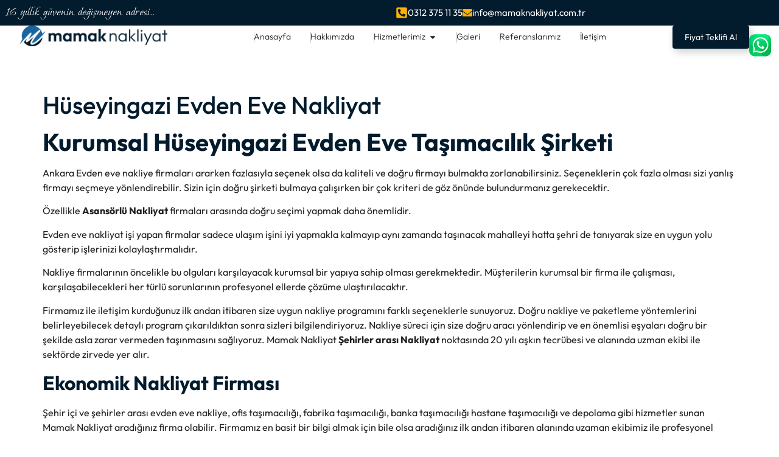

--- FILE ---
content_type: text/html; charset=UTF-8
request_url: https://mamaknakliyat.com.tr/huseyingazi-evden-eve-nakliyat/
body_size: 42244
content:
<!doctype html>
<html lang="tr">
<head>
	<meta charset="UTF-8">
	<meta name="viewport" content="width=device-width, initial-scale=1">
	<link rel="profile" href="https://gmpg.org/xfn/11">
	<title>Hüseyingazi Evden Eve Nakliyat | Mamak Nakliyat</title>
<meta name='robots' content='max-image-preview:large' />
<link rel='dns-prefetch' href='//cdn.jsdelivr.net' />
<link rel="alternate" type="application/rss+xml" title="Mamak Nakliyat &raquo; akışı" href="https://mamaknakliyat.com.tr/feed/" />
<link rel="alternate" type="application/rss+xml" title="Mamak Nakliyat &raquo; yorum akışı" href="https://mamaknakliyat.com.tr/comments/feed/" />
<link rel="alternate" title="oEmbed (JSON)" type="application/json+oembed" href="https://mamaknakliyat.com.tr/wp-json/oembed/1.0/embed?url=https%3A%2F%2Fmamaknakliyat.com.tr%2Fhuseyingazi-evden-eve-nakliyat%2F" />
<link rel="alternate" title="oEmbed (XML)" type="text/xml+oembed" href="https://mamaknakliyat.com.tr/wp-json/oembed/1.0/embed?url=https%3A%2F%2Fmamaknakliyat.com.tr%2Fhuseyingazi-evden-eve-nakliyat%2F&#038;format=xml" />
<style id='wp-img-auto-sizes-contain-inline-css'>
img:is([sizes=auto i],[sizes^="auto," i]){contain-intrinsic-size:3000px 1500px}
/*# sourceURL=wp-img-auto-sizes-contain-inline-css */
</style>
<style id='wp-emoji-styles-inline-css'>

	img.wp-smiley, img.emoji {
		display: inline !important;
		border: none !important;
		box-shadow: none !important;
		height: 1em !important;
		width: 1em !important;
		margin: 0 0.07em !important;
		vertical-align: -0.1em !important;
		background: none !important;
		padding: 0 !important;
	}
/*# sourceURL=wp-emoji-styles-inline-css */
</style>
<link rel='stylesheet' id='wp-block-library-css' href='https://mamaknakliyat.com.tr/wp-includes/css/dist/block-library/style.min.css?ver=6.9' media='all' />
<style id='global-styles-inline-css'>
:root{--wp--preset--aspect-ratio--square: 1;--wp--preset--aspect-ratio--4-3: 4/3;--wp--preset--aspect-ratio--3-4: 3/4;--wp--preset--aspect-ratio--3-2: 3/2;--wp--preset--aspect-ratio--2-3: 2/3;--wp--preset--aspect-ratio--16-9: 16/9;--wp--preset--aspect-ratio--9-16: 9/16;--wp--preset--color--black: #000000;--wp--preset--color--cyan-bluish-gray: #abb8c3;--wp--preset--color--white: #ffffff;--wp--preset--color--pale-pink: #f78da7;--wp--preset--color--vivid-red: #cf2e2e;--wp--preset--color--luminous-vivid-orange: #ff6900;--wp--preset--color--luminous-vivid-amber: #fcb900;--wp--preset--color--light-green-cyan: #7bdcb5;--wp--preset--color--vivid-green-cyan: #00d084;--wp--preset--color--pale-cyan-blue: #8ed1fc;--wp--preset--color--vivid-cyan-blue: #0693e3;--wp--preset--color--vivid-purple: #9b51e0;--wp--preset--gradient--vivid-cyan-blue-to-vivid-purple: linear-gradient(135deg,rgb(6,147,227) 0%,rgb(155,81,224) 100%);--wp--preset--gradient--light-green-cyan-to-vivid-green-cyan: linear-gradient(135deg,rgb(122,220,180) 0%,rgb(0,208,130) 100%);--wp--preset--gradient--luminous-vivid-amber-to-luminous-vivid-orange: linear-gradient(135deg,rgb(252,185,0) 0%,rgb(255,105,0) 100%);--wp--preset--gradient--luminous-vivid-orange-to-vivid-red: linear-gradient(135deg,rgb(255,105,0) 0%,rgb(207,46,46) 100%);--wp--preset--gradient--very-light-gray-to-cyan-bluish-gray: linear-gradient(135deg,rgb(238,238,238) 0%,rgb(169,184,195) 100%);--wp--preset--gradient--cool-to-warm-spectrum: linear-gradient(135deg,rgb(74,234,220) 0%,rgb(151,120,209) 20%,rgb(207,42,186) 40%,rgb(238,44,130) 60%,rgb(251,105,98) 80%,rgb(254,248,76) 100%);--wp--preset--gradient--blush-light-purple: linear-gradient(135deg,rgb(255,206,236) 0%,rgb(152,150,240) 100%);--wp--preset--gradient--blush-bordeaux: linear-gradient(135deg,rgb(254,205,165) 0%,rgb(254,45,45) 50%,rgb(107,0,62) 100%);--wp--preset--gradient--luminous-dusk: linear-gradient(135deg,rgb(255,203,112) 0%,rgb(199,81,192) 50%,rgb(65,88,208) 100%);--wp--preset--gradient--pale-ocean: linear-gradient(135deg,rgb(255,245,203) 0%,rgb(182,227,212) 50%,rgb(51,167,181) 100%);--wp--preset--gradient--electric-grass: linear-gradient(135deg,rgb(202,248,128) 0%,rgb(113,206,126) 100%);--wp--preset--gradient--midnight: linear-gradient(135deg,rgb(2,3,129) 0%,rgb(40,116,252) 100%);--wp--preset--font-size--small: 13px;--wp--preset--font-size--medium: 20px;--wp--preset--font-size--large: 36px;--wp--preset--font-size--x-large: 42px;--wp--preset--spacing--20: 0.44rem;--wp--preset--spacing--30: 0.67rem;--wp--preset--spacing--40: 1rem;--wp--preset--spacing--50: 1.5rem;--wp--preset--spacing--60: 2.25rem;--wp--preset--spacing--70: 3.38rem;--wp--preset--spacing--80: 5.06rem;--wp--preset--shadow--natural: 6px 6px 9px rgba(0, 0, 0, 0.2);--wp--preset--shadow--deep: 12px 12px 50px rgba(0, 0, 0, 0.4);--wp--preset--shadow--sharp: 6px 6px 0px rgba(0, 0, 0, 0.2);--wp--preset--shadow--outlined: 6px 6px 0px -3px rgb(255, 255, 255), 6px 6px rgb(0, 0, 0);--wp--preset--shadow--crisp: 6px 6px 0px rgb(0, 0, 0);}:root { --wp--style--global--content-size: 800px;--wp--style--global--wide-size: 1200px; }:where(body) { margin: 0; }.wp-site-blocks > .alignleft { float: left; margin-right: 2em; }.wp-site-blocks > .alignright { float: right; margin-left: 2em; }.wp-site-blocks > .aligncenter { justify-content: center; margin-left: auto; margin-right: auto; }:where(.wp-site-blocks) > * { margin-block-start: 24px; margin-block-end: 0; }:where(.wp-site-blocks) > :first-child { margin-block-start: 0; }:where(.wp-site-blocks) > :last-child { margin-block-end: 0; }:root { --wp--style--block-gap: 24px; }:root :where(.is-layout-flow) > :first-child{margin-block-start: 0;}:root :where(.is-layout-flow) > :last-child{margin-block-end: 0;}:root :where(.is-layout-flow) > *{margin-block-start: 24px;margin-block-end: 0;}:root :where(.is-layout-constrained) > :first-child{margin-block-start: 0;}:root :where(.is-layout-constrained) > :last-child{margin-block-end: 0;}:root :where(.is-layout-constrained) > *{margin-block-start: 24px;margin-block-end: 0;}:root :where(.is-layout-flex){gap: 24px;}:root :where(.is-layout-grid){gap: 24px;}.is-layout-flow > .alignleft{float: left;margin-inline-start: 0;margin-inline-end: 2em;}.is-layout-flow > .alignright{float: right;margin-inline-start: 2em;margin-inline-end: 0;}.is-layout-flow > .aligncenter{margin-left: auto !important;margin-right: auto !important;}.is-layout-constrained > .alignleft{float: left;margin-inline-start: 0;margin-inline-end: 2em;}.is-layout-constrained > .alignright{float: right;margin-inline-start: 2em;margin-inline-end: 0;}.is-layout-constrained > .aligncenter{margin-left: auto !important;margin-right: auto !important;}.is-layout-constrained > :where(:not(.alignleft):not(.alignright):not(.alignfull)){max-width: var(--wp--style--global--content-size);margin-left: auto !important;margin-right: auto !important;}.is-layout-constrained > .alignwide{max-width: var(--wp--style--global--wide-size);}body .is-layout-flex{display: flex;}.is-layout-flex{flex-wrap: wrap;align-items: center;}.is-layout-flex > :is(*, div){margin: 0;}body .is-layout-grid{display: grid;}.is-layout-grid > :is(*, div){margin: 0;}body{padding-top: 0px;padding-right: 0px;padding-bottom: 0px;padding-left: 0px;}a:where(:not(.wp-element-button)){text-decoration: underline;}:root :where(.wp-element-button, .wp-block-button__link){background-color: #32373c;border-width: 0;color: #fff;font-family: inherit;font-size: inherit;font-style: inherit;font-weight: inherit;letter-spacing: inherit;line-height: inherit;padding-top: calc(0.667em + 2px);padding-right: calc(1.333em + 2px);padding-bottom: calc(0.667em + 2px);padding-left: calc(1.333em + 2px);text-decoration: none;text-transform: inherit;}.has-black-color{color: var(--wp--preset--color--black) !important;}.has-cyan-bluish-gray-color{color: var(--wp--preset--color--cyan-bluish-gray) !important;}.has-white-color{color: var(--wp--preset--color--white) !important;}.has-pale-pink-color{color: var(--wp--preset--color--pale-pink) !important;}.has-vivid-red-color{color: var(--wp--preset--color--vivid-red) !important;}.has-luminous-vivid-orange-color{color: var(--wp--preset--color--luminous-vivid-orange) !important;}.has-luminous-vivid-amber-color{color: var(--wp--preset--color--luminous-vivid-amber) !important;}.has-light-green-cyan-color{color: var(--wp--preset--color--light-green-cyan) !important;}.has-vivid-green-cyan-color{color: var(--wp--preset--color--vivid-green-cyan) !important;}.has-pale-cyan-blue-color{color: var(--wp--preset--color--pale-cyan-blue) !important;}.has-vivid-cyan-blue-color{color: var(--wp--preset--color--vivid-cyan-blue) !important;}.has-vivid-purple-color{color: var(--wp--preset--color--vivid-purple) !important;}.has-black-background-color{background-color: var(--wp--preset--color--black) !important;}.has-cyan-bluish-gray-background-color{background-color: var(--wp--preset--color--cyan-bluish-gray) !important;}.has-white-background-color{background-color: var(--wp--preset--color--white) !important;}.has-pale-pink-background-color{background-color: var(--wp--preset--color--pale-pink) !important;}.has-vivid-red-background-color{background-color: var(--wp--preset--color--vivid-red) !important;}.has-luminous-vivid-orange-background-color{background-color: var(--wp--preset--color--luminous-vivid-orange) !important;}.has-luminous-vivid-amber-background-color{background-color: var(--wp--preset--color--luminous-vivid-amber) !important;}.has-light-green-cyan-background-color{background-color: var(--wp--preset--color--light-green-cyan) !important;}.has-vivid-green-cyan-background-color{background-color: var(--wp--preset--color--vivid-green-cyan) !important;}.has-pale-cyan-blue-background-color{background-color: var(--wp--preset--color--pale-cyan-blue) !important;}.has-vivid-cyan-blue-background-color{background-color: var(--wp--preset--color--vivid-cyan-blue) !important;}.has-vivid-purple-background-color{background-color: var(--wp--preset--color--vivid-purple) !important;}.has-black-border-color{border-color: var(--wp--preset--color--black) !important;}.has-cyan-bluish-gray-border-color{border-color: var(--wp--preset--color--cyan-bluish-gray) !important;}.has-white-border-color{border-color: var(--wp--preset--color--white) !important;}.has-pale-pink-border-color{border-color: var(--wp--preset--color--pale-pink) !important;}.has-vivid-red-border-color{border-color: var(--wp--preset--color--vivid-red) !important;}.has-luminous-vivid-orange-border-color{border-color: var(--wp--preset--color--luminous-vivid-orange) !important;}.has-luminous-vivid-amber-border-color{border-color: var(--wp--preset--color--luminous-vivid-amber) !important;}.has-light-green-cyan-border-color{border-color: var(--wp--preset--color--light-green-cyan) !important;}.has-vivid-green-cyan-border-color{border-color: var(--wp--preset--color--vivid-green-cyan) !important;}.has-pale-cyan-blue-border-color{border-color: var(--wp--preset--color--pale-cyan-blue) !important;}.has-vivid-cyan-blue-border-color{border-color: var(--wp--preset--color--vivid-cyan-blue) !important;}.has-vivid-purple-border-color{border-color: var(--wp--preset--color--vivid-purple) !important;}.has-vivid-cyan-blue-to-vivid-purple-gradient-background{background: var(--wp--preset--gradient--vivid-cyan-blue-to-vivid-purple) !important;}.has-light-green-cyan-to-vivid-green-cyan-gradient-background{background: var(--wp--preset--gradient--light-green-cyan-to-vivid-green-cyan) !important;}.has-luminous-vivid-amber-to-luminous-vivid-orange-gradient-background{background: var(--wp--preset--gradient--luminous-vivid-amber-to-luminous-vivid-orange) !important;}.has-luminous-vivid-orange-to-vivid-red-gradient-background{background: var(--wp--preset--gradient--luminous-vivid-orange-to-vivid-red) !important;}.has-very-light-gray-to-cyan-bluish-gray-gradient-background{background: var(--wp--preset--gradient--very-light-gray-to-cyan-bluish-gray) !important;}.has-cool-to-warm-spectrum-gradient-background{background: var(--wp--preset--gradient--cool-to-warm-spectrum) !important;}.has-blush-light-purple-gradient-background{background: var(--wp--preset--gradient--blush-light-purple) !important;}.has-blush-bordeaux-gradient-background{background: var(--wp--preset--gradient--blush-bordeaux) !important;}.has-luminous-dusk-gradient-background{background: var(--wp--preset--gradient--luminous-dusk) !important;}.has-pale-ocean-gradient-background{background: var(--wp--preset--gradient--pale-ocean) !important;}.has-electric-grass-gradient-background{background: var(--wp--preset--gradient--electric-grass) !important;}.has-midnight-gradient-background{background: var(--wp--preset--gradient--midnight) !important;}.has-small-font-size{font-size: var(--wp--preset--font-size--small) !important;}.has-medium-font-size{font-size: var(--wp--preset--font-size--medium) !important;}.has-large-font-size{font-size: var(--wp--preset--font-size--large) !important;}.has-x-large-font-size{font-size: var(--wp--preset--font-size--x-large) !important;}
:root :where(.wp-block-pullquote){font-size: 1.5em;line-height: 1.6;}
/*# sourceURL=global-styles-inline-css */
</style>
<link rel='stylesheet' id='reviews-plugin-styles-css' href='https://mamaknakliyat.com.tr/wp-content/plugins/Reviews-Plugin-main/assets/css/reviews-styles.css?ver=1.1.0' media='all' />
<link rel='stylesheet' id='swiper-css-css' href='https://cdn.jsdelivr.net/npm/swiper@11/swiper-bundle.min.css?ver=11.0.0' media='all' />
<link rel='stylesheet' id='hello-elementor-css' href='https://mamaknakliyat.com.tr/wp-content/themes/hello-elementor/assets/css/reset.css?ver=3.4.6' media='all' />
<link rel='stylesheet' id='hello-elementor-theme-style-css' href='https://mamaknakliyat.com.tr/wp-content/themes/hello-elementor/assets/css/theme.css?ver=3.4.6' media='all' />
<link rel='stylesheet' id='hello-elementor-header-footer-css' href='https://mamaknakliyat.com.tr/wp-content/themes/hello-elementor/assets/css/header-footer.css?ver=3.4.6' media='all' />
<link rel='stylesheet' id='elementor-frontend-css' href='https://mamaknakliyat.com.tr/wp-content/plugins/elementor/assets/css/frontend.min.css?ver=3.35.0' media='all' />
<style id='elementor-frontend-inline-css'>
.e-heading-base a, .e-paragraph-base a { all: unset; cursor: pointer; }
/*# sourceURL=elementor-frontend-inline-css */
</style>
<link rel='stylesheet' id='elementor-post-7-css' href='https://mamaknakliyat.com.tr/wp-content/uploads/elementor/css/post-7.css?ver=1770032480' media='all' />
<link rel='stylesheet' id='widget-icon-box-css' href='https://mamaknakliyat.com.tr/wp-content/plugins/elementor/assets/css/widget-icon-box.min.css?ver=3.35.0' media='all' />
<link rel='stylesheet' id='widget-image-css' href='https://mamaknakliyat.com.tr/wp-content/plugins/elementor/assets/css/widget-image.min.css?ver=3.35.0' media='all' />
<link rel='stylesheet' id='widget-icon-list-css' href='https://mamaknakliyat.com.tr/wp-content/plugins/elementor/assets/css/widget-icon-list.min.css?ver=3.35.0' media='all' />
<link rel='stylesheet' id='widget-mega-menu-css' href='https://mamaknakliyat.com.tr/wp-content/plugins/elementor-pro/assets/css/widget-mega-menu.min.css?ver=3.34.4' media='all' />
<link rel='stylesheet' id='e-animation-float-css' href='https://mamaknakliyat.com.tr/wp-content/plugins/elementor/assets/lib/animations/styles/e-animation-float.min.css?ver=3.35.0' media='all' />
<link rel='stylesheet' id='e-animation-fadeIn-css' href='https://mamaknakliyat.com.tr/wp-content/plugins/elementor/assets/lib/animations/styles/fadeIn.min.css?ver=3.35.0' media='all' />
<link rel='stylesheet' id='e-sticky-css' href='https://mamaknakliyat.com.tr/wp-content/plugins/elementor-pro/assets/css/modules/sticky.min.css?ver=3.34.4' media='all' />
<link rel='stylesheet' id='e-motion-fx-css' href='https://mamaknakliyat.com.tr/wp-content/plugins/elementor-pro/assets/css/modules/motion-fx.min.css?ver=3.34.4' media='all' />
<link rel='stylesheet' id='widget-heading-css' href='https://mamaknakliyat.com.tr/wp-content/plugins/elementor/assets/css/widget-heading.min.css?ver=3.35.0' media='all' />
<link rel='stylesheet' id='widget-spacer-css' href='https://mamaknakliyat.com.tr/wp-content/plugins/elementor/assets/css/widget-spacer.min.css?ver=3.35.0' media='all' />
<link rel='stylesheet' id='widget-nav-menu-css' href='https://mamaknakliyat.com.tr/wp-content/plugins/elementor-pro/assets/css/widget-nav-menu.min.css?ver=3.34.4' media='all' />
<link rel='stylesheet' id='widget-social-icons-css' href='https://mamaknakliyat.com.tr/wp-content/plugins/elementor/assets/css/widget-social-icons.min.css?ver=3.35.0' media='all' />
<link rel='stylesheet' id='e-apple-webkit-css' href='https://mamaknakliyat.com.tr/wp-content/plugins/elementor/assets/css/conditionals/apple-webkit.min.css?ver=3.35.0' media='all' />
<link rel='stylesheet' id='base-desktop-css' href='https://mamaknakliyat.com.tr/wp-content/uploads/elementor/css/base-desktop.css?ver=69808d60d0ec1' media='all' />
<link rel='stylesheet' id='local-11-frontend-desktop-css' href='https://mamaknakliyat.com.tr/wp-content/uploads/elementor/css/local-11-frontend-desktop.css?ver=69808d60d1306' media='all' />
<link rel='stylesheet' id='local-20-frontend-mobile-css' href='https://mamaknakliyat.com.tr/wp-content/uploads/elementor/css/local-20-frontend-mobile.css?ver=69808d60d14be' media='(max-width:767px)' />
<link rel='stylesheet' id='elementor-post-11-css' href='https://mamaknakliyat.com.tr/wp-content/uploads/elementor/css/post-11.css?ver=1770032482' media='all' />
<link rel='stylesheet' id='elementor-post-20-css' href='https://mamaknakliyat.com.tr/wp-content/uploads/elementor/css/post-20.css?ver=1770032482' media='all' />
<link rel='stylesheet' id='elementor-gf-local-outfit-css' href='https://mamaknakliyat.com.tr/wp-content/uploads/elementor/google-fonts/css/outfit.css?ver=1762443240' media='all' />
<link rel='stylesheet' id='elementor-gf-local-moondance-css' href='https://mamaknakliyat.com.tr/wp-content/uploads/elementor/google-fonts/css/moondance.css?ver=1765477243' media='all' />
<link rel='stylesheet' id='elementor-gf-local-italianno-css' href='https://mamaknakliyat.com.tr/wp-content/uploads/elementor/google-fonts/css/italianno.css?ver=1762443380' media='all' />
<link rel='stylesheet' id='elementor-gf-local-poppins-css' href='https://mamaknakliyat.com.tr/wp-content/uploads/elementor/google-fonts/css/poppins.css?ver=1762443391' media='all' />
<script src="https://mamaknakliyat.com.tr/wp-includes/js/jquery/jquery.min.js?ver=3.7.1" id="jquery-core-js"></script>
<script src="https://mamaknakliyat.com.tr/wp-includes/js/jquery/jquery-migrate.min.js?ver=3.4.1" id="jquery-migrate-js"></script>
<link rel="https://api.w.org/" href="https://mamaknakliyat.com.tr/wp-json/" /><link rel="alternate" title="JSON" type="application/json" href="https://mamaknakliyat.com.tr/wp-json/wp/v2/posts/798" /><link rel="EditURI" type="application/rsd+xml" title="RSD" href="https://mamaknakliyat.com.tr/xmlrpc.php?rsd" />
<meta name="generator" content="WordPress 6.9" />
<link rel='shortlink' href='https://mamaknakliyat.com.tr/?p=798' />
<meta name="generator" content="Elementor 3.35.0; features: e_font_icon_svg, additional_custom_breakpoints; settings: css_print_method-external, google_font-enabled, font_display-swap">
<!-- SEO meta tags powered by SmartCrawl https://wpmudev.com/project/smartcrawl-wordpress-seo/ -->
<link rel="canonical" href="https://mamaknakliyat.com.tr/huseyingazi-evden-eve-nakliyat/" />
<meta name="description" content="Kurumsal Hüseyingazi Evden Eve Taşımacılık Şirketi Ankara Evden eve nakliye firmaları ararken fazlasıyla seçenek olsa da kaliteli ve doğru firmayı bulmakta  ..." />
<script type="application/ld+json">{"@context":"https:\/\/schema.org","@graph":[{"@type":"Organization","@id":"https:\/\/mamaknakliyat.com.tr\/#schema-publishing-organization","url":"https:\/\/mamaknakliyat.com.tr","name":"Mamak Nakliyat","logo":{"@type":"ImageObject","@id":"https:\/\/mamaknakliyat.com.tr\/#schema-organization-logo","url":"https:\/\/mamaknakliyat.com.tr\/wp-content\/uploads\/2025\/10\/logo.png","height":60,"width":60}},{"@type":"WebSite","@id":"https:\/\/mamaknakliyat.com.tr\/#schema-website","url":"https:\/\/mamaknakliyat.com.tr","name":"Mamak Nakliyat","encoding":"UTF-8","potentialAction":{"@type":"SearchAction","target":"https:\/\/mamaknakliyat.com.tr\/search\/{search_term_string}\/","query-input":"required name=search_term_string"},"image":{"@type":"ImageObject","@id":"https:\/\/mamaknakliyat.com.tr\/#schema-site-logo","url":"https:\/\/mamaknakliyat.com.tr\/wp-content\/uploads\/2025\/10\/logo.png","height":140,"width":1000}},{"@type":"BreadcrumbList","@id":"https:\/\/mamaknakliyat.com.tr\/huseyingazi-evden-eve-nakliyat?page&name=huseyingazi-evden-eve-nakliyat\/#breadcrumb","itemListElement":[{"@type":"ListItem","position":1,"name":"Home","item":"https:\/\/mamaknakliyat.com.tr"},{"@type":"ListItem","position":2,"name":"Genel","item":"https:\/\/mamaknakliyat.com.tr\/kategori\/genel\/"},{"@type":"ListItem","position":3,"name":"H\u00fcseyingazi Evden Eve Nakliyat"}]},{"@type":"Person","@id":"https:\/\/mamaknakliyat.com.tr\/author\/rebelidea\/#schema-author","name":"\u00dcmit Aksoy","url":"https:\/\/mamaknakliyat.com.tr\/author\/rebelidea\/"},{"@type":"WebPage","@id":"https:\/\/mamaknakliyat.com.tr\/huseyingazi-evden-eve-nakliyat\/#schema-webpage","isPartOf":{"@id":"https:\/\/mamaknakliyat.com.tr\/#schema-website"},"publisher":{"@id":"https:\/\/mamaknakliyat.com.tr\/#schema-publishing-organization"},"url":"https:\/\/mamaknakliyat.com.tr\/huseyingazi-evden-eve-nakliyat\/"},{"@type":"Article","mainEntityOfPage":{"@id":"https:\/\/mamaknakliyat.com.tr\/huseyingazi-evden-eve-nakliyat\/#schema-webpage"},"author":{"@id":"https:\/\/mamaknakliyat.com.tr\/author\/rebelidea\/#schema-author"},"publisher":{"@id":"https:\/\/mamaknakliyat.com.tr\/#schema-publishing-organization"},"dateModified":"2021-11-27T11:15:22","datePublished":"2021-11-27T11:15:22","headline":"H\u00fcseyingazi Evden Eve Nakliyat | Mamak Nakliyat","description":"Kurumsal H\u00fcseyingazi Evden Eve Ta\u015f\u0131mac\u0131l\u0131k \u015eirketi Ankara Evden eve nakliye firmalar\u0131 ararken fazlas\u0131yla se\u00e7enek olsa da kaliteli ve do\u011fru firmay\u0131 bulmakta  ...","name":"H\u00fcseyingazi Evden Eve Nakliyat"}]}</script>
<meta property="og:type" content="article" />
<meta property="og:url" content="https://mamaknakliyat.com.tr/huseyingazi-evden-eve-nakliyat/" />
<meta property="og:title" content="Hüseyingazi Evden Eve Nakliyat | Mamak Nakliyat" />
<meta property="og:description" content="Kurumsal Hüseyingazi Evden Eve Taşımacılık Şirketi Ankara Evden eve nakliye firmaları ararken fazlasıyla seçenek olsa da kaliteli ve doğru firmayı bulmakta ..." />
<meta property="article:published_time" content="2021-11-27T11:15:22" />
<meta property="article:author" content="Ümit Aksoy" />
<meta name="twitter:card" content="summary" />
<meta name="twitter:title" content="Hüseyingazi Evden Eve Nakliyat | Mamak Nakliyat" />
<meta name="twitter:description" content="Kurumsal Hüseyingazi Evden Eve Taşımacılık Şirketi Ankara Evden eve nakliye firmaları ararken fazlasıyla seçenek olsa da kaliteli ve doğru firmayı bulmakta ..." />
<!-- /SEO -->
			<style>
				.e-con.e-parent:nth-of-type(n+4):not(.e-lazyloaded):not(.e-no-lazyload),
				.e-con.e-parent:nth-of-type(n+4):not(.e-lazyloaded):not(.e-no-lazyload) * {
					background-image: none !important;
				}
				@media screen and (max-height: 1024px) {
					.e-con.e-parent:nth-of-type(n+3):not(.e-lazyloaded):not(.e-no-lazyload),
					.e-con.e-parent:nth-of-type(n+3):not(.e-lazyloaded):not(.e-no-lazyload) * {
						background-image: none !important;
					}
				}
				@media screen and (max-height: 640px) {
					.e-con.e-parent:nth-of-type(n+2):not(.e-lazyloaded):not(.e-no-lazyload),
					.e-con.e-parent:nth-of-type(n+2):not(.e-lazyloaded):not(.e-no-lazyload) * {
						background-image: none !important;
					}
				}
			</style>
			<link rel="icon" href="https://mamaknakliyat.com.tr/wp-content/uploads/2025/10/simge-150x150.png" sizes="32x32" />
<link rel="icon" href="https://mamaknakliyat.com.tr/wp-content/uploads/2025/10/simge-300x300.png" sizes="192x192" />
<link rel="apple-touch-icon" href="https://mamaknakliyat.com.tr/wp-content/uploads/2025/10/simge-300x300.png" />
<meta name="msapplication-TileImage" content="https://mamaknakliyat.com.tr/wp-content/uploads/2025/10/simge-300x300.png" />
<style id="reviews-plugin-custom-css">
.reviews-plugin-wrapper
 {
    font-family: 'Outfit';
    max-width: 1200px;
    margin: 0 auto;
    padding: 20px;
    background: #ffffff;
    border-radius: 12px;
    box-shadow: 0 2px 8px rgb(0 0 0 / 0%)
}
/* Navigasyon Butonları - Küçültülmüş İkon */
.swiper-button-next,
.swiper-button-prev {
    color: #4285f4;
    background: #ffffff;
    width: 44px;
    height: 44px;
    border-radius: 50%;
    box-shadow: 0 2px 8px rgba(0, 0, 0, 0.15);
}

.swiper-button-next:after,
.swiper-button-prev:after {
    font-size: 14px;          /* 20px'ten 14px'e düşürdük - daha küçük */
    font-weight: 600;         /* 700'den 600'e - daha ince */
}

/* Hover efekti ekleyelim */
.swiper-button-next:hover,
.swiper-button-prev:hover {
    background: #f8f9fa;
    transform: scale(1.05);
    transition: all 0.2s ease;
}
</style>
</head>
<body class="wp-singular post-template-default single single-post postid-798 single-format-standard wp-custom-logo wp-embed-responsive wp-theme-hello-elementor hello-elementor-default elementor-default elementor-kit-7">


<a class="skip-link screen-reader-text" href="#content">İçeriğe atla</a>

		<header data-elementor-type="header" data-elementor-id="11" class="elementor elementor-11 elementor-location-header" data-elementor-post-type="elementor_library">
			<div class="elementor-element elementor-element-a981399 elementor-hidden-tablet elementor-hidden-mobile e-flex e-con-boxed e-con e-parent" data-id="a981399" data-element_type="container" data-e-type="container" data-settings="{&quot;background_background&quot;:&quot;classic&quot;}">
					<div class="e-con-inner">
		<div class="elementor-element elementor-element-ef87726 e-con-full e-flex e-con e-child" data-id="ef87726" data-element_type="container" data-e-type="container">
				<div class="elementor-element elementor-element-165d92b elementor-widget elementor-widget-icon-box" data-id="165d92b" data-element_type="widget" data-e-type="widget" data-widget_type="icon-box.default">
							<div class="elementor-icon-box-wrapper">

			
						<div class="elementor-icon-box-content">

									<div class="elementor-icon-box-title">
						<span  >
							16 yıllık güvenin değişmeyen adresi..						</span>
					</div>
				
				
			</div>
			
		</div>
						</div>
				</div>
		<div class="elementor-element elementor-element-21c327d e-con-full e-flex e-con e-child" data-id="21c327d" data-element_type="container" data-e-type="container">
				<div class="elementor-element elementor-element-358be4c elementor-position-inline-start elementor-view-default elementor-mobile-position-block-start elementor-widget elementor-widget-icon-box" data-id="358be4c" data-element_type="widget" data-e-type="widget" data-widget_type="icon-box.default">
							<div class="elementor-icon-box-wrapper">

						<div class="elementor-icon-box-icon">
				<span  class="elementor-icon">
				<svg aria-hidden="true" class="e-font-icon-svg e-fas-phone-square-alt" viewBox="0 0 448 512" xmlns="http://www.w3.org/2000/svg"><path d="M400 32H48A48 48 0 0 0 0 80v352a48 48 0 0 0 48 48h352a48 48 0 0 0 48-48V80a48 48 0 0 0-48-48zm-16.39 307.37l-15 65A15 15 0 0 1 354 416C194 416 64 286.29 64 126a15.7 15.7 0 0 1 11.63-14.61l65-15A18.23 18.23 0 0 1 144 96a16.27 16.27 0 0 1 13.79 9.09l30 70A17.9 17.9 0 0 1 189 181a17 17 0 0 1-5.5 11.61l-37.89 31a231.91 231.91 0 0 0 110.78 110.78l31-37.89A17 17 0 0 1 299 291a17.85 17.85 0 0 1 5.91 1.21l70 30A16.25 16.25 0 0 1 384 336a17.41 17.41 0 0 1-.39 3.37z"></path></svg>				</span>
			</div>
			
						<div class="elementor-icon-box-content">

									<div class="elementor-icon-box-title">
						<span  >
							0312 375 11 35						</span>
					</div>
				
				
			</div>
			
		</div>
						</div>
				<div class="elementor-element elementor-element-d4a36a4 elementor-position-inline-start elementor-view-default elementor-mobile-position-block-start elementor-widget elementor-widget-icon-box" data-id="d4a36a4" data-element_type="widget" data-e-type="widget" data-widget_type="icon-box.default">
							<div class="elementor-icon-box-wrapper">

						<div class="elementor-icon-box-icon">
				<span  class="elementor-icon">
				<svg aria-hidden="true" class="e-font-icon-svg e-fas-envelope" viewBox="0 0 512 512" xmlns="http://www.w3.org/2000/svg"><path d="M502.3 190.8c3.9-3.1 9.7-.2 9.7 4.7V400c0 26.5-21.5 48-48 48H48c-26.5 0-48-21.5-48-48V195.6c0-5 5.7-7.8 9.7-4.7 22.4 17.4 52.1 39.5 154.1 113.6 21.1 15.4 56.7 47.8 92.2 47.6 35.7.3 72-32.8 92.3-47.6 102-74.1 131.6-96.3 154-113.7zM256 320c23.2.4 56.6-29.2 73.4-41.4 132.7-96.3 142.8-104.7 173.4-128.7 5.8-4.5 9.2-11.5 9.2-18.9v-19c0-26.5-21.5-48-48-48H48C21.5 64 0 85.5 0 112v19c0 7.4 3.4 14.3 9.2 18.9 30.6 23.9 40.7 32.4 173.4 128.7 16.8 12.2 50.2 41.8 73.4 41.4z"></path></svg>				</span>
			</div>
			
						<div class="elementor-icon-box-content">

									<div class="elementor-icon-box-title">
						<span  >
							info@mamaknakliyat.com.tr						</span>
					</div>
				
				
			</div>
			
		</div>
						</div>
				</div>
					</div>
				</div>
		<div class="elementor-element elementor-element-ac5baf5 elementor-hidden-desktop elementor-hidden-tablet elementor-hidden-mobile e-flex e-con-boxed e-con e-parent" data-id="ac5baf5" data-element_type="container" data-e-type="container" data-settings="{&quot;background_background&quot;:&quot;classic&quot;}">
					<div class="e-con-inner">
		<div class="elementor-element elementor-element-d07fcea e-con-full e-flex e-con e-child" data-id="d07fcea" data-element_type="container" data-e-type="container">
				<div class="elementor-element elementor-element-8a1b87e elementor-widget elementor-widget-icon-box" data-id="8a1b87e" data-element_type="widget" data-e-type="widget" data-widget_type="icon-box.default">
							<div class="elementor-icon-box-wrapper">

			
						<div class="elementor-icon-box-content">

									<div class="elementor-icon-box-title">
						<span  >
							hep yanınızdaki yerel nakliyeciniz...						</span>
					</div>
				
				
			</div>
			
		</div>
						</div>
				</div>
		<div class="elementor-element elementor-element-d308391 e-con-full elementor-hidden-mobile e-flex e-con e-child" data-id="d308391" data-element_type="container" data-e-type="container">
				<div class="elementor-element elementor-element-20bb40f elementor-position-inline-start elementor-mobile-position-inline-start elementor-view-default elementor-widget elementor-widget-icon-box" data-id="20bb40f" data-element_type="widget" data-e-type="widget" data-widget_type="icon-box.default">
							<div class="elementor-icon-box-wrapper">

						<div class="elementor-icon-box-icon">
				<span  class="elementor-icon">
				<svg aria-hidden="true" class="e-font-icon-svg e-fas-phone-square-alt" viewBox="0 0 448 512" xmlns="http://www.w3.org/2000/svg"><path d="M400 32H48A48 48 0 0 0 0 80v352a48 48 0 0 0 48 48h352a48 48 0 0 0 48-48V80a48 48 0 0 0-48-48zm-16.39 307.37l-15 65A15 15 0 0 1 354 416C194 416 64 286.29 64 126a15.7 15.7 0 0 1 11.63-14.61l65-15A18.23 18.23 0 0 1 144 96a16.27 16.27 0 0 1 13.79 9.09l30 70A17.9 17.9 0 0 1 189 181a17 17 0 0 1-5.5 11.61l-37.89 31a231.91 231.91 0 0 0 110.78 110.78l31-37.89A17 17 0 0 1 299 291a17.85 17.85 0 0 1 5.91 1.21l70 30A16.25 16.25 0 0 1 384 336a17.41 17.41 0 0 1-.39 3.37z"></path></svg>				</span>
			</div>
			
						<div class="elementor-icon-box-content">

									<div class="elementor-icon-box-title">
						<span  >
							0312 375 11 35						</span>
					</div>
				
				
			</div>
			
		</div>
						</div>
				<div class="elementor-element elementor-element-1891abd elementor-position-inline-start elementor-view-default elementor-mobile-position-block-start elementor-widget elementor-widget-icon-box" data-id="1891abd" data-element_type="widget" data-e-type="widget" data-widget_type="icon-box.default">
							<div class="elementor-icon-box-wrapper">

						<div class="elementor-icon-box-icon">
				<span  class="elementor-icon">
				<svg aria-hidden="true" class="e-font-icon-svg e-fas-envelope" viewBox="0 0 512 512" xmlns="http://www.w3.org/2000/svg"><path d="M502.3 190.8c3.9-3.1 9.7-.2 9.7 4.7V400c0 26.5-21.5 48-48 48H48c-26.5 0-48-21.5-48-48V195.6c0-5 5.7-7.8 9.7-4.7 22.4 17.4 52.1 39.5 154.1 113.6 21.1 15.4 56.7 47.8 92.2 47.6 35.7.3 72-32.8 92.3-47.6 102-74.1 131.6-96.3 154-113.7zM256 320c23.2.4 56.6-29.2 73.4-41.4 132.7-96.3 142.8-104.7 173.4-128.7 5.8-4.5 9.2-11.5 9.2-18.9v-19c0-26.5-21.5-48-48-48H48C21.5 64 0 85.5 0 112v19c0 7.4 3.4 14.3 9.2 18.9 30.6 23.9 40.7 32.4 173.4 128.7 16.8 12.2 50.2 41.8 73.4 41.4z"></path></svg>				</span>
			</div>
			
						<div class="elementor-icon-box-content">

									<div class="elementor-icon-box-title">
						<span  >
							info@mamaknakliyat.com.tr						</span>
					</div>
				
				
			</div>
			
		</div>
						</div>
				</div>
					</div>
				</div>
		<div class="elementor-element elementor-element-187c4e77 elementor-hidden-tablet elementor-hidden-mobile e-flex e-con-boxed e-con e-parent" data-id="187c4e77" data-element_type="container" data-e-type="container" data-settings="{&quot;background_background&quot;:&quot;classic&quot;,&quot;background_motion_fx_opacity_range&quot;:{&quot;unit&quot;:&quot;%&quot;,&quot;size&quot;:&quot;&quot;,&quot;sizes&quot;:{&quot;start&quot;:&quot;0&quot;,&quot;end&quot;:10}},&quot;sticky&quot;:&quot;top&quot;,&quot;background_motion_fx_range&quot;:&quot;page&quot;,&quot;background_motion_fx_motion_fx_scrolling&quot;:&quot;yes&quot;,&quot;background_motion_fx_opacity_effect&quot;:&quot;yes&quot;,&quot;motion_fx_motion_fx_scrolling&quot;:&quot;yes&quot;,&quot;motion_fx_opacity_effect&quot;:&quot;yes&quot;,&quot;motion_fx_opacity_range&quot;:{&quot;unit&quot;:&quot;%&quot;,&quot;size&quot;:&quot;&quot;,&quot;sizes&quot;:{&quot;start&quot;:22,&quot;end&quot;:25}},&quot;background_motion_fx_opacity_direction&quot;:&quot;out-in&quot;,&quot;background_motion_fx_opacity_level&quot;:{&quot;unit&quot;:&quot;px&quot;,&quot;size&quot;:10,&quot;sizes&quot;:[]},&quot;background_motion_fx_devices&quot;:[&quot;desktop&quot;,&quot;tablet&quot;,&quot;mobile&quot;],&quot;motion_fx_opacity_direction&quot;:&quot;out-in&quot;,&quot;motion_fx_opacity_level&quot;:{&quot;unit&quot;:&quot;px&quot;,&quot;size&quot;:10,&quot;sizes&quot;:[]},&quot;motion_fx_devices&quot;:[&quot;desktop&quot;,&quot;tablet&quot;,&quot;mobile&quot;],&quot;sticky_on&quot;:[&quot;desktop&quot;,&quot;tablet&quot;,&quot;mobile&quot;],&quot;sticky_offset&quot;:0,&quot;sticky_effects_offset&quot;:0,&quot;sticky_anchor_link_offset&quot;:0}">
					<div class="e-con-inner">
		<div class="elementor-element elementor-element-5fed43dd e-con-full e-flex e-con e-child" data-id="5fed43dd" data-element_type="container" data-e-type="container">
				<div class="elementor-element elementor-element-7ffb424a elementor-widget elementor-widget-theme-site-logo elementor-widget-image" data-id="7ffb424a" data-element_type="widget" data-e-type="widget" data-widget_type="theme-site-logo.default">
											<a href="https://mamaknakliyat.com.tr">
			<img fetchpriority="high" width="1000" height="140" src="https://mamaknakliyat.com.tr/wp-content/uploads/2025/10/logo.png" class="attachment-full size-full wp-image-119" alt="" srcset="https://mamaknakliyat.com.tr/wp-content/uploads/2025/10/logo.png 1000w, https://mamaknakliyat.com.tr/wp-content/uploads/2025/10/logo-300x42.png 300w, https://mamaknakliyat.com.tr/wp-content/uploads/2025/10/logo-768x108.png 768w" sizes="(max-width: 1000px) 100vw, 1000px" />				</a>
											</div>
				</div>
		<div class="elementor-element elementor-element-28653ef0 e-con-full e-flex e-con e-child" data-id="28653ef0" data-element_type="container" data-e-type="container">
				<div class="elementor-element elementor-element-e9e4e0b e-full_width e-n-menu-layout-horizontal e-n-menu-tablet elementor-widget elementor-widget-n-menu" data-id="e9e4e0b" data-element_type="widget" data-e-type="widget" data-settings="{&quot;menu_items&quot;:[{&quot;item_title&quot;:&quot;Anasayfa&quot;,&quot;_id&quot;:&quot;4927a7c&quot;,&quot;item_link&quot;:{&quot;url&quot;:&quot;\/&quot;,&quot;is_external&quot;:&quot;&quot;,&quot;nofollow&quot;:&quot;&quot;,&quot;custom_attributes&quot;:&quot;&quot;},&quot;item_dropdown_content&quot;:&quot;no&quot;,&quot;item_icon&quot;:{&quot;value&quot;:&quot;&quot;,&quot;library&quot;:&quot;&quot;},&quot;item_icon_active&quot;:null,&quot;element_id&quot;:&quot;&quot;},{&quot;item_title&quot;:&quot;Hakk\u0131m\u0131zda&quot;,&quot;_id&quot;:&quot;64185c2&quot;,&quot;item_link&quot;:{&quot;url&quot;:&quot;\/hakkimizda\/&quot;,&quot;is_external&quot;:&quot;&quot;,&quot;nofollow&quot;:&quot;&quot;,&quot;custom_attributes&quot;:&quot;&quot;},&quot;item_dropdown_content&quot;:&quot;no&quot;,&quot;item_icon&quot;:{&quot;value&quot;:&quot;&quot;,&quot;library&quot;:&quot;&quot;},&quot;item_icon_active&quot;:null,&quot;element_id&quot;:&quot;&quot;},{&quot;item_title&quot;:&quot;Hizmetlerimiz&quot;,&quot;_id&quot;:&quot;65a1589&quot;,&quot;item_link&quot;:{&quot;url&quot;:&quot;#&quot;,&quot;is_external&quot;:&quot;&quot;,&quot;nofollow&quot;:&quot;&quot;,&quot;custom_attributes&quot;:&quot;&quot;},&quot;item_dropdown_content&quot;:&quot;yes&quot;,&quot;item_icon&quot;:{&quot;value&quot;:&quot;&quot;,&quot;library&quot;:&quot;&quot;},&quot;item_icon_active&quot;:null,&quot;element_id&quot;:&quot;&quot;},{&quot;item_title&quot;:&quot;Galeri&quot;,&quot;_id&quot;:&quot;59103e9&quot;,&quot;item_link&quot;:{&quot;url&quot;:&quot;\/galeri\/&quot;,&quot;is_external&quot;:&quot;&quot;,&quot;nofollow&quot;:&quot;&quot;,&quot;custom_attributes&quot;:&quot;&quot;},&quot;item_dropdown_content&quot;:&quot;no&quot;,&quot;item_icon&quot;:{&quot;value&quot;:&quot;&quot;,&quot;library&quot;:&quot;&quot;},&quot;item_icon_active&quot;:null,&quot;element_id&quot;:&quot;&quot;},{&quot;item_title&quot;:&quot;Referanslar\u0131m\u0131z&quot;,&quot;_id&quot;:&quot;6f95a98&quot;,&quot;item_link&quot;:{&quot;url&quot;:&quot;\/referanslar\/&quot;,&quot;is_external&quot;:&quot;&quot;,&quot;nofollow&quot;:&quot;&quot;,&quot;custom_attributes&quot;:&quot;&quot;},&quot;item_dropdown_content&quot;:&quot;no&quot;,&quot;item_icon&quot;:{&quot;value&quot;:&quot;&quot;,&quot;library&quot;:&quot;&quot;},&quot;item_icon_active&quot;:null,&quot;element_id&quot;:&quot;&quot;},{&quot;item_title&quot;:&quot;\u0130leti\u015fim&quot;,&quot;_id&quot;:&quot;fd60871&quot;,&quot;item_link&quot;:{&quot;url&quot;:&quot;\/iletisim\/&quot;,&quot;is_external&quot;:&quot;&quot;,&quot;nofollow&quot;:&quot;&quot;,&quot;custom_attributes&quot;:&quot;&quot;},&quot;item_dropdown_content&quot;:&quot;no&quot;,&quot;item_icon&quot;:{&quot;value&quot;:&quot;&quot;,&quot;library&quot;:&quot;&quot;},&quot;item_icon_active&quot;:null,&quot;element_id&quot;:&quot;&quot;}],&quot;item_position_horizontal&quot;:&quot;center&quot;,&quot;content_width&quot;:&quot;full_width&quot;,&quot;item_layout&quot;:&quot;horizontal&quot;,&quot;open_on&quot;:&quot;hover&quot;,&quot;horizontal_scroll&quot;:&quot;disable&quot;,&quot;breakpoint_selector&quot;:&quot;tablet&quot;,&quot;menu_item_title_distance_from_content&quot;:{&quot;unit&quot;:&quot;px&quot;,&quot;size&quot;:0,&quot;sizes&quot;:[]},&quot;menu_item_title_distance_from_content_tablet&quot;:{&quot;unit&quot;:&quot;px&quot;,&quot;size&quot;:&quot;&quot;,&quot;sizes&quot;:[]},&quot;menu_item_title_distance_from_content_mobile&quot;:{&quot;unit&quot;:&quot;px&quot;,&quot;size&quot;:&quot;&quot;,&quot;sizes&quot;:[]}}" data-widget_type="mega-menu.default">
							<nav class="e-n-menu" data-widget-number="245" aria-label="Menu">
					<button class="e-n-menu-toggle" id="menu-toggle-245" aria-haspopup="true" aria-expanded="false" aria-controls="menubar-245" aria-label="Menu Toggle">
			<span class="e-n-menu-toggle-icon e-open">
				<svg class="e-font-icon-svg e-eicon-menu-bar" viewBox="0 0 1000 1000" xmlns="http://www.w3.org/2000/svg"><path d="M104 333H896C929 333 958 304 958 271S929 208 896 208H104C71 208 42 237 42 271S71 333 104 333ZM104 583H896C929 583 958 554 958 521S929 458 896 458H104C71 458 42 487 42 521S71 583 104 583ZM104 833H896C929 833 958 804 958 771S929 708 896 708H104C71 708 42 737 42 771S71 833 104 833Z"></path></svg>			</span>
			<span class="e-n-menu-toggle-icon e-close">
				<svg class="e-font-icon-svg e-eicon-close" viewBox="0 0 1000 1000" xmlns="http://www.w3.org/2000/svg"><path d="M742 167L500 408 258 167C246 154 233 150 217 150 196 150 179 158 167 167 154 179 150 196 150 212 150 229 154 242 171 254L408 500 167 742C138 771 138 800 167 829 196 858 225 858 254 829L496 587 738 829C750 842 767 846 783 846 800 846 817 842 829 829 842 817 846 804 846 783 846 767 842 750 829 737L588 500 833 258C863 229 863 200 833 171 804 137 775 137 742 167Z"></path></svg>			</span>
		</button>
					<div class="e-n-menu-wrapper" id="menubar-245" aria-labelledby="menu-toggle-245">
				<ul class="e-n-menu-heading">
								<li class="e-n-menu-item">
				<div id="e-n-menu-title-2451" class="e-n-menu-title">
					<a class="e-n-menu-title-container e-focus e-link" href="/">												<span class="e-n-menu-title-text">
							Anasayfa						</span>
					</a>									</div>
							</li>
					<li class="e-n-menu-item">
				<div id="e-n-menu-title-2452" class="e-n-menu-title">
					<a class="e-n-menu-title-container e-focus e-link" href="/hakkimizda/">												<span class="e-n-menu-title-text">
							Hakkımızda						</span>
					</a>									</div>
							</li>
					<li class="e-n-menu-item">
				<div id="e-n-menu-title-2453" class="e-n-menu-title e-anchor">
					<a class="e-n-menu-title-container e-focus e-link" href="#" aria-current="page">												<span class="e-n-menu-title-text">
							Hizmetlerimiz						</span>
					</a>											<button id="e-n-menu-dropdown-icon-2453" class="e-n-menu-dropdown-icon e-focus" data-tab-index="3" aria-haspopup="true" aria-expanded="false" aria-controls="e-n-menu-content-2453" >
							<span class="e-n-menu-dropdown-icon-opened">
								<svg aria-hidden="true" class="e-font-icon-svg e-fas-caret-up" viewBox="0 0 320 512" xmlns="http://www.w3.org/2000/svg"><path d="M288.662 352H31.338c-17.818 0-26.741-21.543-14.142-34.142l128.662-128.662c7.81-7.81 20.474-7.81 28.284 0l128.662 128.662c12.6 12.599 3.676 34.142-14.142 34.142z"></path></svg>								<span class="elementor-screen-only">Close Hizmetlerimiz</span>
							</span>
							<span class="e-n-menu-dropdown-icon-closed">
								<svg aria-hidden="true" class="e-font-icon-svg e-fas-caret-down" viewBox="0 0 320 512" xmlns="http://www.w3.org/2000/svg"><path d="M31.3 192h257.3c17.8 0 26.7 21.5 14.1 34.1L174.1 354.8c-7.8 7.8-20.5 7.8-28.3 0L17.2 226.1C4.6 213.5 13.5 192 31.3 192z"></path></svg>								<span class="elementor-screen-only">Open Hizmetlerimiz</span>
							</span>
						</button>
									</div>
									<div class="e-n-menu-content">
						<div id="e-n-menu-content-2453" data-tab-index="3" aria-labelledby="e-n-menu-dropdown-icon-2453" class="elementor-element elementor-element-3b5a84c e-flex e-con-boxed e-con e-child" data-id="3b5a84c" data-element_type="container" data-e-type="container" data-settings="{&quot;background_background&quot;:&quot;classic&quot;}">
					<div class="e-con-inner">
		<div class="elementor-element elementor-element-14bd0e1 e-con-full e-flex e-con e-child" data-id="14bd0e1" data-element_type="container" data-e-type="container" data-settings="{&quot;background_background&quot;:&quot;classic&quot;}">
		<div class="elementor-element elementor-element-7378be5 e-con-full e-flex e-con e-child" data-id="7378be5" data-element_type="container" data-e-type="container">
				<div class="elementor-element elementor-element-56b0c7f elementor-position-inline-start elementor-view-default elementor-mobile-position-block-start elementor-widget elementor-widget-icon-box" data-id="56b0c7f" data-element_type="widget" data-e-type="widget" data-widget_type="icon-box.default">
							<div class="elementor-icon-box-wrapper">

						<div class="elementor-icon-box-icon">
				<span  class="elementor-icon">
				<svg aria-hidden="true" class="e-font-icon-svg e-far-user" viewBox="0 0 448 512" xmlns="http://www.w3.org/2000/svg"><path d="M313.6 304c-28.7 0-42.5 16-89.6 16-47.1 0-60.8-16-89.6-16C60.2 304 0 364.2 0 438.4V464c0 26.5 21.5 48 48 48h352c26.5 0 48-21.5 48-48v-25.6c0-74.2-60.2-134.4-134.4-134.4zM400 464H48v-25.6c0-47.6 38.8-86.4 86.4-86.4 14.6 0 38.3 16 89.6 16 51.7 0 74.9-16 89.6-16 47.6 0 86.4 38.8 86.4 86.4V464zM224 288c79.5 0 144-64.5 144-144S303.5 0 224 0 80 64.5 80 144s64.5 144 144 144zm0-240c52.9 0 96 43.1 96 96s-43.1 96-96 96-96-43.1-96-96 43.1-96 96-96z"></path></svg>				</span>
			</div>
			
						<div class="elementor-icon-box-content">

									<h3 class="elementor-icon-box-title">
						<span  >
							Bireysel Taşımacılık						</span>
					</h3>
				
				
			</div>
			
		</div>
						</div>
				<div class="elementor-element elementor-element-9567ce5 elementor-icon-list--layout-traditional elementor-list-item-link-full_width elementor-widget elementor-widget-icon-list" data-id="9567ce5" data-element_type="widget" data-e-type="widget" data-widget_type="icon-list.default">
							<ul class="elementor-icon-list-items">
							<li class="elementor-icon-list-item">
											<a href="/evden-eve-nakliyat/">

												<span class="elementor-icon-list-icon">
							<svg aria-hidden="true" class="e-font-icon-svg e-fas-chevron-right" viewBox="0 0 320 512" xmlns="http://www.w3.org/2000/svg"><path d="M285.476 272.971L91.132 467.314c-9.373 9.373-24.569 9.373-33.941 0l-22.667-22.667c-9.357-9.357-9.375-24.522-.04-33.901L188.505 256 34.484 101.255c-9.335-9.379-9.317-24.544.04-33.901l22.667-22.667c9.373-9.373 24.569-9.373 33.941 0L285.475 239.03c9.373 9.372 9.373 24.568.001 33.941z"></path></svg>						</span>
										<span class="elementor-icon-list-text">Evden Eve Nakliyat</span>
											</a>
									</li>
								<li class="elementor-icon-list-item">
											<a href="/asansorlu-nakliyat/">

												<span class="elementor-icon-list-icon">
							<svg aria-hidden="true" class="e-font-icon-svg e-fas-chevron-right" viewBox="0 0 320 512" xmlns="http://www.w3.org/2000/svg"><path d="M285.476 272.971L91.132 467.314c-9.373 9.373-24.569 9.373-33.941 0l-22.667-22.667c-9.357-9.357-9.375-24.522-.04-33.901L188.505 256 34.484 101.255c-9.335-9.379-9.317-24.544.04-33.901l22.667-22.667c9.373-9.373 24.569-9.373 33.941 0L285.475 239.03c9.373 9.372 9.373 24.568.001 33.941z"></path></svg>						</span>
										<span class="elementor-icon-list-text">Asansörlü Nakliyat</span>
											</a>
									</li>
								<li class="elementor-icon-list-item">
											<a href="/sehirici-nakliyat/">

												<span class="elementor-icon-list-icon">
							<svg aria-hidden="true" class="e-font-icon-svg e-fas-chevron-right" viewBox="0 0 320 512" xmlns="http://www.w3.org/2000/svg"><path d="M285.476 272.971L91.132 467.314c-9.373 9.373-24.569 9.373-33.941 0l-22.667-22.667c-9.357-9.357-9.375-24.522-.04-33.901L188.505 256 34.484 101.255c-9.335-9.379-9.317-24.544.04-33.901l22.667-22.667c9.373-9.373 24.569-9.373 33.941 0L285.475 239.03c9.373 9.372 9.373 24.568.001 33.941z"></path></svg>						</span>
										<span class="elementor-icon-list-text">Şehiriçi Nakliyat</span>
											</a>
									</li>
								<li class="elementor-icon-list-item">
											<a href="/sehirlerarasi-nakliyat/">

												<span class="elementor-icon-list-icon">
							<svg aria-hidden="true" class="e-font-icon-svg e-fas-chevron-right" viewBox="0 0 320 512" xmlns="http://www.w3.org/2000/svg"><path d="M285.476 272.971L91.132 467.314c-9.373 9.373-24.569 9.373-33.941 0l-22.667-22.667c-9.357-9.357-9.375-24.522-.04-33.901L188.505 256 34.484 101.255c-9.335-9.379-9.317-24.544.04-33.901l22.667-22.667c9.373-9.373 24.569-9.373 33.941 0L285.475 239.03c9.373 9.372 9.373 24.568.001 33.941z"></path></svg>						</span>
										<span class="elementor-icon-list-text">Şehirlerarası Nakliyat</span>
											</a>
									</li>
								<li class="elementor-icon-list-item">
											<a href="/esya-depolama/">

												<span class="elementor-icon-list-icon">
							<svg aria-hidden="true" class="e-font-icon-svg e-fas-chevron-right" viewBox="0 0 320 512" xmlns="http://www.w3.org/2000/svg"><path d="M285.476 272.971L91.132 467.314c-9.373 9.373-24.569 9.373-33.941 0l-22.667-22.667c-9.357-9.357-9.375-24.522-.04-33.901L188.505 256 34.484 101.255c-9.335-9.379-9.317-24.544.04-33.901l22.667-22.667c9.373-9.373 24.569-9.373 33.941 0L285.475 239.03c9.373 9.372 9.373 24.568.001 33.941z"></path></svg>						</span>
										<span class="elementor-icon-list-text">Eşya Depolama</span>
											</a>
									</li>
								<li class="elementor-icon-list-item">
											<a href="/parca-esya-tasima/">

												<span class="elementor-icon-list-icon">
							<svg aria-hidden="true" class="e-font-icon-svg e-fas-chevron-right" viewBox="0 0 320 512" xmlns="http://www.w3.org/2000/svg"><path d="M285.476 272.971L91.132 467.314c-9.373 9.373-24.569 9.373-33.941 0l-22.667-22.667c-9.357-9.357-9.375-24.522-.04-33.901L188.505 256 34.484 101.255c-9.335-9.379-9.317-24.544.04-33.901l22.667-22.667c9.373-9.373 24.569-9.373 33.941 0L285.475 239.03c9.373 9.372 9.373 24.568.001 33.941z"></path></svg>						</span>
										<span class="elementor-icon-list-text">Parça Eşya Taşıma</span>
											</a>
									</li>
						</ul>
						</div>
				</div>
		<div class="elementor-element elementor-element-586088f e-con-full e-flex e-con e-child" data-id="586088f" data-element_type="container" data-e-type="container">
				<div class="elementor-element elementor-element-194d9c1 elementor-position-inline-start elementor-view-default elementor-mobile-position-block-start elementor-widget elementor-widget-icon-box" data-id="194d9c1" data-element_type="widget" data-e-type="widget" data-widget_type="icon-box.default">
							<div class="elementor-icon-box-wrapper">

						<div class="elementor-icon-box-icon">
				<span  class="elementor-icon">
				<svg aria-hidden="true" class="e-font-icon-svg e-far-user" viewBox="0 0 448 512" xmlns="http://www.w3.org/2000/svg"><path d="M313.6 304c-28.7 0-42.5 16-89.6 16-47.1 0-60.8-16-89.6-16C60.2 304 0 364.2 0 438.4V464c0 26.5 21.5 48 48 48h352c26.5 0 48-21.5 48-48v-25.6c0-74.2-60.2-134.4-134.4-134.4zM400 464H48v-25.6c0-47.6 38.8-86.4 86.4-86.4 14.6 0 38.3 16 89.6 16 51.7 0 74.9-16 89.6-16 47.6 0 86.4 38.8 86.4 86.4V464zM224 288c79.5 0 144-64.5 144-144S303.5 0 224 0 80 64.5 80 144s64.5 144 144 144zm0-240c52.9 0 96 43.1 96 96s-43.1 96-96 96-96-43.1-96-96 43.1-96 96-96z"></path></svg>				</span>
			</div>
			
						<div class="elementor-icon-box-content">

									<h3 class="elementor-icon-box-title">
						<span  >
							Kurumsal Taşımacılık						</span>
					</h3>
				
				
			</div>
			
		</div>
						</div>
				<div class="elementor-element elementor-element-c12edf9 elementor-icon-list--layout-traditional elementor-list-item-link-full_width elementor-widget elementor-widget-icon-list" data-id="c12edf9" data-element_type="widget" data-e-type="widget" data-widget_type="icon-list.default">
							<ul class="elementor-icon-list-items">
							<li class="elementor-icon-list-item">
											<a href="/sigortali-nakliyat/">

												<span class="elementor-icon-list-icon">
							<svg aria-hidden="true" class="e-font-icon-svg e-fas-chevron-right" viewBox="0 0 320 512" xmlns="http://www.w3.org/2000/svg"><path d="M285.476 272.971L91.132 467.314c-9.373 9.373-24.569 9.373-33.941 0l-22.667-22.667c-9.357-9.357-9.375-24.522-.04-33.901L188.505 256 34.484 101.255c-9.335-9.379-9.317-24.544.04-33.901l22.667-22.667c9.373-9.373 24.569-9.373 33.941 0L285.475 239.03c9.373 9.372 9.373 24.568.001 33.941z"></path></svg>						</span>
										<span class="elementor-icon-list-text">Sigortalı Nakliyat</span>
											</a>
									</li>
								<li class="elementor-icon-list-item">
											<a href="/ofis-nakliyesi/">

												<span class="elementor-icon-list-icon">
							<svg aria-hidden="true" class="e-font-icon-svg e-fas-chevron-right" viewBox="0 0 320 512" xmlns="http://www.w3.org/2000/svg"><path d="M285.476 272.971L91.132 467.314c-9.373 9.373-24.569 9.373-33.941 0l-22.667-22.667c-9.357-9.357-9.375-24.522-.04-33.901L188.505 256 34.484 101.255c-9.335-9.379-9.317-24.544.04-33.901l22.667-22.667c9.373-9.373 24.569-9.373 33.941 0L285.475 239.03c9.373 9.372 9.373 24.568.001 33.941z"></path></svg>						</span>
										<span class="elementor-icon-list-text">Ofis Nakliyesi</span>
											</a>
									</li>
								<li class="elementor-icon-list-item">
											<a href="/isyeri-tasimaciligi/">

												<span class="elementor-icon-list-icon">
							<svg aria-hidden="true" class="e-font-icon-svg e-fas-chevron-right" viewBox="0 0 320 512" xmlns="http://www.w3.org/2000/svg"><path d="M285.476 272.971L91.132 467.314c-9.373 9.373-24.569 9.373-33.941 0l-22.667-22.667c-9.357-9.357-9.375-24.522-.04-33.901L188.505 256 34.484 101.255c-9.335-9.379-9.317-24.544.04-33.901l22.667-22.667c9.373-9.373 24.569-9.373 33.941 0L285.475 239.03c9.373 9.372 9.373 24.568.001 33.941z"></path></svg>						</span>
										<span class="elementor-icon-list-text">İşyeri Taşımacılığı</span>
											</a>
									</li>
								<li class="elementor-icon-list-item">
											<a href="/hastane-tasimaciligi/">

												<span class="elementor-icon-list-icon">
							<svg aria-hidden="true" class="e-font-icon-svg e-fas-chevron-right" viewBox="0 0 320 512" xmlns="http://www.w3.org/2000/svg"><path d="M285.476 272.971L91.132 467.314c-9.373 9.373-24.569 9.373-33.941 0l-22.667-22.667c-9.357-9.357-9.375-24.522-.04-33.901L188.505 256 34.484 101.255c-9.335-9.379-9.317-24.544.04-33.901l22.667-22.667c9.373-9.373 24.569-9.373 33.941 0L285.475 239.03c9.373 9.372 9.373 24.568.001 33.941z"></path></svg>						</span>
										<span class="elementor-icon-list-text">Hastane taşımacılığı</span>
											</a>
									</li>
								<li class="elementor-icon-list-item">
											<a href="/fabrika-nakliyesi/">

												<span class="elementor-icon-list-icon">
							<svg aria-hidden="true" class="e-font-icon-svg e-fas-chevron-right" viewBox="0 0 320 512" xmlns="http://www.w3.org/2000/svg"><path d="M285.476 272.971L91.132 467.314c-9.373 9.373-24.569 9.373-33.941 0l-22.667-22.667c-9.357-9.357-9.375-24.522-.04-33.901L188.505 256 34.484 101.255c-9.335-9.379-9.317-24.544.04-33.901l22.667-22.667c9.373-9.373 24.569-9.373 33.941 0L285.475 239.03c9.373 9.372 9.373 24.568.001 33.941z"></path></svg>						</span>
										<span class="elementor-icon-list-text">Fabrika Nakliyesi</span>
											</a>
									</li>
								<li class="elementor-icon-list-item">
											<a href="/banka-tasimaciligi/">

												<span class="elementor-icon-list-icon">
							<svg aria-hidden="true" class="e-font-icon-svg e-fas-chevron-right" viewBox="0 0 320 512" xmlns="http://www.w3.org/2000/svg"><path d="M285.476 272.971L91.132 467.314c-9.373 9.373-24.569 9.373-33.941 0l-22.667-22.667c-9.357-9.357-9.375-24.522-.04-33.901L188.505 256 34.484 101.255c-9.335-9.379-9.317-24.544.04-33.901l22.667-22.667c9.373-9.373 24.569-9.373 33.941 0L285.475 239.03c9.373 9.372 9.373 24.568.001 33.941z"></path></svg>						</span>
										<span class="elementor-icon-list-text">Banka Taşımacılığı</span>
											</a>
									</li>
						</ul>
						</div>
				</div>
				</div>
					</div>
				</div>
							</div>
							</li>
					<li class="e-n-menu-item">
				<div id="e-n-menu-title-2454" class="e-n-menu-title">
					<a class="e-n-menu-title-container e-focus e-link" href="/galeri/">												<span class="e-n-menu-title-text">
							Galeri						</span>
					</a>									</div>
							</li>
					<li class="e-n-menu-item">
				<div id="e-n-menu-title-2455" class="e-n-menu-title">
					<a class="e-n-menu-title-container e-focus e-link" href="/referanslar/">												<span class="e-n-menu-title-text">
							Referanslarımız						</span>
					</a>									</div>
							</li>
					<li class="e-n-menu-item">
				<div id="e-n-menu-title-2456" class="e-n-menu-title">
					<a class="e-n-menu-title-container e-focus e-link" href="/iletisim/">												<span class="e-n-menu-title-text">
							İletişim						</span>
					</a>									</div>
							</li>
						</ul>
			</div>
		</nav>
						</div>
				<div class="elementor-element elementor-element-f6f70b2 elementor-mobile-align-justify animated-fast elementor-invisible elementor-widget elementor-widget-button" data-id="f6f70b2" data-element_type="widget" data-e-type="widget" data-settings="{&quot;_animation&quot;:&quot;fadeIn&quot;,&quot;_animation_delay&quot;:400}" data-widget_type="button.default">
										<a class="elementor-button elementor-button-link elementor-size-sm elementor-animation-float" href="/talep-formu/">
						<span class="elementor-button-content-wrapper">
									<span class="elementor-button-text">Fiyat Teklifi Al</span>
					</span>
					</a>
								</div>
					<div class="e-svg-base e-b8e69e2-1a23e40" ><svg xmlns="http://www.w3.org/2000/svg" data-interaction-id="b8e69e2" fill="currentColor" style="width: 100%; height: 100%; overflow: unset;" height="512" viewBox="0 0 64 64" width="512"><g fill-rule="evenodd"><path d="m48 64h-32a16.0007 16.0007 0 0 1 -16-16v-32a16.0007 16.0007 0 0 1 16-16h32a16 16 0 0 1 16 16v32a16 16 0 0 1 -16 16" fill="#00d264"></path><path d="m30 18h18a9.0006 9.0006 0 0 0 .92-17.954c-.306-.017-.609-.046-.92-.046h-32a16.0007 16.0007 0 0 0 -16 16v32a30.0007 30.0007 0 0 1 30-30" fill="#00eb78"></path><path d="m48 32a16 16 0 1 0 16 16v-32a16 16 0 0 1 -16 16" fill="#00b950"></path><g fill="#fff"><path d="m21.673 47.093a2.0027 2.0027 0 0 1 1.593.218 18.981 18.981 0 1 0 -6.581-6.574 1.9938 1.9938 0 0 1 .216 1.588c-.557 1.971-1.901 6.675-1.901 6.675s4.704-1.344 6.673-1.907zm-8.454-4.359a23.0015 23.0015 0 1 1 8.047 8.047s-6.377 1.822-9.535 2.725a1.0012 1.0012 0 0 1 -1.237-1.237c.903-3.158 2.725-9.535 2.725-9.535z"></path><path d="m21.981 24.786a18.7035 18.7035 0 0 0 17.224 17.352h.002a4.964 4.964 0 0 0 3.894-1.44l.698-.698a1.76 1.76 0 0 0 .515-1.243v-1.482a1.0011 1.0011 0 0 0 -.553-.895c-1.053-.526-3.339-1.669-4.459-2.229a1.0009 1.0009 0 0 0 -1.155.187c-.558.558-1.44 1.441-1.94 1.94a1.001 1.001 0 0 1 -.903.274l-.009-.002a10.0005 10.0005 0 0 1 -7.845-7.845l-.002-.009a1.001 1.001 0 0 1 .274-.903c.499-.5 1.382-1.382 1.94-1.94a1.0009 1.0009 0 0 0 .187-1.155c-.56-1.12-1.703-3.406-2.229-4.459a1.0011 1.0011 0 0 0 -.895-.553h-1.26a2.1382 2.1382 0 0 0 -1.587.706c-.201.224-.432.48-.664.738a4.86 4.86 0 0 0 -1.238 3.589c.002.022.003.044.005.067z"></path></g></g></svg></div>				</div>
					</div>
				</div>
		<div class="elementor-element elementor-element-e86a38a elementor-hidden-desktop e-flex e-con-boxed e-con e-parent" data-id="e86a38a" data-element_type="container" data-e-type="container" data-settings="{&quot;background_background&quot;:&quot;classic&quot;,&quot;sticky&quot;:&quot;top&quot;,&quot;motion_fx_motion_fx_scrolling&quot;:&quot;yes&quot;,&quot;motion_fx_opacity_effect&quot;:&quot;yes&quot;,&quot;motion_fx_opacity_range&quot;:{&quot;unit&quot;:&quot;%&quot;,&quot;size&quot;:&quot;&quot;,&quot;sizes&quot;:{&quot;start&quot;:22,&quot;end&quot;:25}},&quot;motion_fx_opacity_direction&quot;:&quot;out-in&quot;,&quot;motion_fx_opacity_level&quot;:{&quot;unit&quot;:&quot;px&quot;,&quot;size&quot;:10,&quot;sizes&quot;:[]},&quot;motion_fx_devices&quot;:[&quot;desktop&quot;,&quot;tablet&quot;,&quot;mobile&quot;],&quot;sticky_on&quot;:[&quot;desktop&quot;,&quot;tablet&quot;,&quot;mobile&quot;],&quot;sticky_offset&quot;:0,&quot;sticky_effects_offset&quot;:0,&quot;sticky_anchor_link_offset&quot;:0}">
					<div class="e-con-inner">
		<div class="elementor-element elementor-element-9282140 e-con-full e-flex e-con e-child" data-id="9282140" data-element_type="container" data-e-type="container">
				<div class="elementor-element elementor-element-78b4700 elementor-widget elementor-widget-theme-site-logo elementor-widget-image" data-id="78b4700" data-element_type="widget" data-e-type="widget" data-widget_type="theme-site-logo.default">
											<a href="https://mamaknakliyat.com.tr">
			<img fetchpriority="high" width="1000" height="140" src="https://mamaknakliyat.com.tr/wp-content/uploads/2025/10/logo.png" class="attachment-full size-full wp-image-119" alt="" srcset="https://mamaknakliyat.com.tr/wp-content/uploads/2025/10/logo.png 1000w, https://mamaknakliyat.com.tr/wp-content/uploads/2025/10/logo-300x42.png 300w, https://mamaknakliyat.com.tr/wp-content/uploads/2025/10/logo-768x108.png 768w" sizes="(max-width: 1000px) 100vw, 1000px" />				</a>
											</div>
				</div>
		<div class="elementor-element elementor-element-3d54ada e-con-full e-flex e-con e-child" data-id="3d54ada" data-element_type="container" data-e-type="container">
				<div class="elementor-element elementor-element-35c0e2e e-full_width e-n-menu-layout-horizontal e-n-menu-tablet elementor-widget elementor-widget-n-menu" data-id="35c0e2e" data-element_type="widget" data-e-type="widget" data-settings="{&quot;menu_items&quot;:[{&quot;item_title&quot;:&quot;Anasayfa&quot;,&quot;_id&quot;:&quot;4927a7c&quot;,&quot;item_link&quot;:{&quot;url&quot;:&quot;\/&quot;,&quot;is_external&quot;:&quot;&quot;,&quot;nofollow&quot;:&quot;&quot;,&quot;custom_attributes&quot;:&quot;&quot;},&quot;item_dropdown_content&quot;:&quot;no&quot;,&quot;item_icon&quot;:{&quot;value&quot;:&quot;&quot;,&quot;library&quot;:&quot;&quot;},&quot;item_icon_active&quot;:null,&quot;element_id&quot;:&quot;&quot;},{&quot;item_title&quot;:&quot;Kurumsal&quot;,&quot;_id&quot;:&quot;64185c2&quot;,&quot;item_link&quot;:{&quot;url&quot;:&quot;#&quot;,&quot;is_external&quot;:&quot;&quot;,&quot;nofollow&quot;:&quot;&quot;,&quot;custom_attributes&quot;:&quot;&quot;},&quot;item_dropdown_content&quot;:&quot;no&quot;,&quot;item_icon&quot;:{&quot;value&quot;:&quot;&quot;,&quot;library&quot;:&quot;&quot;},&quot;item_icon_active&quot;:null,&quot;element_id&quot;:&quot;&quot;},{&quot;item_title&quot;:&quot;Hizmetlerimiz&quot;,&quot;_id&quot;:&quot;65a1589&quot;,&quot;item_link&quot;:{&quot;url&quot;:&quot;#&quot;,&quot;is_external&quot;:&quot;&quot;,&quot;nofollow&quot;:&quot;&quot;,&quot;custom_attributes&quot;:&quot;&quot;},&quot;item_dropdown_content&quot;:&quot;yes&quot;,&quot;item_icon&quot;:{&quot;value&quot;:&quot;&quot;,&quot;library&quot;:&quot;&quot;},&quot;item_icon_active&quot;:null,&quot;element_id&quot;:&quot;&quot;},{&quot;item_title&quot;:&quot;Galeri&quot;,&quot;_id&quot;:&quot;59103e9&quot;,&quot;item_link&quot;:{&quot;url&quot;:&quot;\/galeri\/&quot;,&quot;is_external&quot;:&quot;&quot;,&quot;nofollow&quot;:&quot;&quot;,&quot;custom_attributes&quot;:&quot;&quot;},&quot;item_dropdown_content&quot;:&quot;no&quot;,&quot;item_icon&quot;:{&quot;value&quot;:&quot;&quot;,&quot;library&quot;:&quot;&quot;},&quot;item_icon_active&quot;:null,&quot;element_id&quot;:&quot;&quot;},{&quot;item_title&quot;:&quot;Referanslar\u0131m\u0131z&quot;,&quot;_id&quot;:&quot;6f95a98&quot;,&quot;item_link&quot;:{&quot;url&quot;:&quot;\/referanslar\/&quot;,&quot;is_external&quot;:&quot;&quot;,&quot;nofollow&quot;:&quot;&quot;,&quot;custom_attributes&quot;:&quot;&quot;},&quot;item_dropdown_content&quot;:&quot;no&quot;,&quot;item_icon&quot;:{&quot;value&quot;:&quot;&quot;,&quot;library&quot;:&quot;&quot;},&quot;item_icon_active&quot;:null,&quot;element_id&quot;:&quot;&quot;},{&quot;item_title&quot;:&quot;\u0130leti\u015fim&quot;,&quot;_id&quot;:&quot;fd60871&quot;,&quot;item_link&quot;:{&quot;url&quot;:&quot;\/iletisim\/&quot;,&quot;is_external&quot;:&quot;&quot;,&quot;nofollow&quot;:&quot;&quot;,&quot;custom_attributes&quot;:&quot;&quot;},&quot;item_dropdown_content&quot;:&quot;no&quot;,&quot;item_icon&quot;:{&quot;value&quot;:&quot;&quot;,&quot;library&quot;:&quot;&quot;},&quot;item_icon_active&quot;:null,&quot;element_id&quot;:&quot;&quot;}],&quot;item_position_horizontal&quot;:&quot;center&quot;,&quot;item_position_horizontal_mobile&quot;:&quot;center&quot;,&quot;content_width&quot;:&quot;full_width&quot;,&quot;item_layout&quot;:&quot;horizontal&quot;,&quot;open_on&quot;:&quot;hover&quot;,&quot;horizontal_scroll&quot;:&quot;disable&quot;,&quot;breakpoint_selector&quot;:&quot;tablet&quot;,&quot;menu_item_title_distance_from_content&quot;:{&quot;unit&quot;:&quot;px&quot;,&quot;size&quot;:0,&quot;sizes&quot;:[]},&quot;menu_item_title_distance_from_content_tablet&quot;:{&quot;unit&quot;:&quot;px&quot;,&quot;size&quot;:&quot;&quot;,&quot;sizes&quot;:[]},&quot;menu_item_title_distance_from_content_mobile&quot;:{&quot;unit&quot;:&quot;px&quot;,&quot;size&quot;:&quot;&quot;,&quot;sizes&quot;:[]}}" data-widget_type="mega-menu.default">
							<nav class="e-n-menu" data-widget-number="563" aria-label="Menu">
					<button class="e-n-menu-toggle" id="menu-toggle-563" aria-haspopup="true" aria-expanded="false" aria-controls="menubar-563" aria-label="Menu Toggle">
			<span class="e-n-menu-toggle-icon e-open">
				<svg class="e-font-icon-svg e-fas-align-right" viewBox="0 0 448 512" xmlns="http://www.w3.org/2000/svg"><path d="M16 224h416a16 16 0 0 0 16-16v-32a16 16 0 0 0-16-16H16a16 16 0 0 0-16 16v32a16 16 0 0 0 16 16zm416 192H16a16 16 0 0 0-16 16v32a16 16 0 0 0 16 16h416a16 16 0 0 0 16-16v-32a16 16 0 0 0-16-16zm3.17-384H172.83A12.82 12.82 0 0 0 160 44.83v38.34A12.82 12.82 0 0 0 172.83 96h262.34A12.82 12.82 0 0 0 448 83.17V44.83A12.82 12.82 0 0 0 435.17 32zm0 256H172.83A12.82 12.82 0 0 0 160 300.83v38.34A12.82 12.82 0 0 0 172.83 352h262.34A12.82 12.82 0 0 0 448 339.17v-38.34A12.82 12.82 0 0 0 435.17 288z"></path></svg>			</span>
			<span class="e-n-menu-toggle-icon e-close">
				<svg class="e-font-icon-svg e-eicon-close" viewBox="0 0 1000 1000" xmlns="http://www.w3.org/2000/svg"><path d="M742 167L500 408 258 167C246 154 233 150 217 150 196 150 179 158 167 167 154 179 150 196 150 212 150 229 154 242 171 254L408 500 167 742C138 771 138 800 167 829 196 858 225 858 254 829L496 587 738 829C750 842 767 846 783 846 800 846 817 842 829 829 842 817 846 804 846 783 846 767 842 750 829 737L588 500 833 258C863 229 863 200 833 171 804 137 775 137 742 167Z"></path></svg>			</span>
		</button>
					<div class="e-n-menu-wrapper" id="menubar-563" aria-labelledby="menu-toggle-563">
				<ul class="e-n-menu-heading">
								<li class="e-n-menu-item">
				<div id="e-n-menu-title-5631" class="e-n-menu-title">
					<a class="e-n-menu-title-container e-focus e-link" href="/">												<span class="e-n-menu-title-text">
							Anasayfa						</span>
					</a>									</div>
							</li>
					<li class="e-n-menu-item">
				<div id="e-n-menu-title-5632" class="e-n-menu-title e-anchor">
					<a class="e-n-menu-title-container e-focus e-link" href="#" aria-current="page">												<span class="e-n-menu-title-text">
							Kurumsal						</span>
					</a>									</div>
							</li>
					<li class="e-n-menu-item">
				<div id="e-n-menu-title-5633" class="e-n-menu-title e-anchor">
					<a class="e-n-menu-title-container e-focus e-link" href="#" aria-current="page">												<span class="e-n-menu-title-text">
							Hizmetlerimiz						</span>
					</a>											<button id="e-n-menu-dropdown-icon-5633" class="e-n-menu-dropdown-icon e-focus" data-tab-index="3" aria-haspopup="true" aria-expanded="false" aria-controls="e-n-menu-content-5633" >
							<span class="e-n-menu-dropdown-icon-opened">
								<svg aria-hidden="true" class="e-font-icon-svg e-fas-caret-up" viewBox="0 0 320 512" xmlns="http://www.w3.org/2000/svg"><path d="M288.662 352H31.338c-17.818 0-26.741-21.543-14.142-34.142l128.662-128.662c7.81-7.81 20.474-7.81 28.284 0l128.662 128.662c12.6 12.599 3.676 34.142-14.142 34.142z"></path></svg>								<span class="elementor-screen-only">Close Hizmetlerimiz</span>
							</span>
							<span class="e-n-menu-dropdown-icon-closed">
								<svg aria-hidden="true" class="e-font-icon-svg e-fas-caret-down" viewBox="0 0 320 512" xmlns="http://www.w3.org/2000/svg"><path d="M31.3 192h257.3c17.8 0 26.7 21.5 14.1 34.1L174.1 354.8c-7.8 7.8-20.5 7.8-28.3 0L17.2 226.1C4.6 213.5 13.5 192 31.3 192z"></path></svg>								<span class="elementor-screen-only">Open Hizmetlerimiz</span>
							</span>
						</button>
									</div>
									<div class="e-n-menu-content">
						<div id="e-n-menu-content-5633" data-tab-index="3" aria-labelledby="e-n-menu-dropdown-icon-5633" class="elementor-element elementor-element-d1fa494 e-flex e-con-boxed e-con e-child" data-id="d1fa494" data-element_type="container" data-e-type="container">
					<div class="e-con-inner">
		<div class="elementor-element elementor-element-f67c628 e-con-full e-flex e-con e-child" data-id="f67c628" data-element_type="container" data-e-type="container" data-settings="{&quot;background_background&quot;:&quot;classic&quot;}">
		<div class="elementor-element elementor-element-6f61ce9 e-con-full e-flex e-con e-child" data-id="6f61ce9" data-element_type="container" data-e-type="container">
				<div class="elementor-element elementor-element-da93388 elementor-position-inline-start elementor-mobile-position-inline-start elementor-view-default elementor-widget elementor-widget-icon-box" data-id="da93388" data-element_type="widget" data-e-type="widget" data-widget_type="icon-box.default">
							<div class="elementor-icon-box-wrapper">

						<div class="elementor-icon-box-icon">
				<span  class="elementor-icon">
				<svg aria-hidden="true" class="e-font-icon-svg e-far-user" viewBox="0 0 448 512" xmlns="http://www.w3.org/2000/svg"><path d="M313.6 304c-28.7 0-42.5 16-89.6 16-47.1 0-60.8-16-89.6-16C60.2 304 0 364.2 0 438.4V464c0 26.5 21.5 48 48 48h352c26.5 0 48-21.5 48-48v-25.6c0-74.2-60.2-134.4-134.4-134.4zM400 464H48v-25.6c0-47.6 38.8-86.4 86.4-86.4 14.6 0 38.3 16 89.6 16 51.7 0 74.9-16 89.6-16 47.6 0 86.4 38.8 86.4 86.4V464zM224 288c79.5 0 144-64.5 144-144S303.5 0 224 0 80 64.5 80 144s64.5 144 144 144zm0-240c52.9 0 96 43.1 96 96s-43.1 96-96 96-96-43.1-96-96 43.1-96 96-96z"></path></svg>				</span>
			</div>
			
						<div class="elementor-icon-box-content">

									<h3 class="elementor-icon-box-title">
						<span  >
							Bireysel Taşımacılık						</span>
					</h3>
				
				
			</div>
			
		</div>
						</div>
				<div class="elementor-element elementor-element-279dd32 elementor-icon-list--layout-traditional elementor-list-item-link-full_width elementor-widget elementor-widget-icon-list" data-id="279dd32" data-element_type="widget" data-e-type="widget" data-widget_type="icon-list.default">
							<ul class="elementor-icon-list-items">
							<li class="elementor-icon-list-item">
											<a href="/evden-eve-nakliyat/">

												<span class="elementor-icon-list-icon">
							<svg aria-hidden="true" class="e-font-icon-svg e-fas-chevron-right" viewBox="0 0 320 512" xmlns="http://www.w3.org/2000/svg"><path d="M285.476 272.971L91.132 467.314c-9.373 9.373-24.569 9.373-33.941 0l-22.667-22.667c-9.357-9.357-9.375-24.522-.04-33.901L188.505 256 34.484 101.255c-9.335-9.379-9.317-24.544.04-33.901l22.667-22.667c9.373-9.373 24.569-9.373 33.941 0L285.475 239.03c9.373 9.372 9.373 24.568.001 33.941z"></path></svg>						</span>
										<span class="elementor-icon-list-text">Evden Eve Nakliyat</span>
											</a>
									</li>
								<li class="elementor-icon-list-item">
											<a href="/asansorlu-nakliyat/">

												<span class="elementor-icon-list-icon">
							<svg aria-hidden="true" class="e-font-icon-svg e-fas-chevron-right" viewBox="0 0 320 512" xmlns="http://www.w3.org/2000/svg"><path d="M285.476 272.971L91.132 467.314c-9.373 9.373-24.569 9.373-33.941 0l-22.667-22.667c-9.357-9.357-9.375-24.522-.04-33.901L188.505 256 34.484 101.255c-9.335-9.379-9.317-24.544.04-33.901l22.667-22.667c9.373-9.373 24.569-9.373 33.941 0L285.475 239.03c9.373 9.372 9.373 24.568.001 33.941z"></path></svg>						</span>
										<span class="elementor-icon-list-text">Asansörlü Nakliyat</span>
											</a>
									</li>
								<li class="elementor-icon-list-item">
											<a href="/sehirici-nakliyat/">

												<span class="elementor-icon-list-icon">
							<svg aria-hidden="true" class="e-font-icon-svg e-fas-chevron-right" viewBox="0 0 320 512" xmlns="http://www.w3.org/2000/svg"><path d="M285.476 272.971L91.132 467.314c-9.373 9.373-24.569 9.373-33.941 0l-22.667-22.667c-9.357-9.357-9.375-24.522-.04-33.901L188.505 256 34.484 101.255c-9.335-9.379-9.317-24.544.04-33.901l22.667-22.667c9.373-9.373 24.569-9.373 33.941 0L285.475 239.03c9.373 9.372 9.373 24.568.001 33.941z"></path></svg>						</span>
										<span class="elementor-icon-list-text">Şehiriçi Nakliyat</span>
											</a>
									</li>
								<li class="elementor-icon-list-item">
											<a href="/sehirlerarasi-nakliyat/">

												<span class="elementor-icon-list-icon">
							<svg aria-hidden="true" class="e-font-icon-svg e-fas-chevron-right" viewBox="0 0 320 512" xmlns="http://www.w3.org/2000/svg"><path d="M285.476 272.971L91.132 467.314c-9.373 9.373-24.569 9.373-33.941 0l-22.667-22.667c-9.357-9.357-9.375-24.522-.04-33.901L188.505 256 34.484 101.255c-9.335-9.379-9.317-24.544.04-33.901l22.667-22.667c9.373-9.373 24.569-9.373 33.941 0L285.475 239.03c9.373 9.372 9.373 24.568.001 33.941z"></path></svg>						</span>
										<span class="elementor-icon-list-text">Şehirlerarası Nakliyat</span>
											</a>
									</li>
								<li class="elementor-icon-list-item">
											<a href="/esya-depolama/">

												<span class="elementor-icon-list-icon">
							<svg aria-hidden="true" class="e-font-icon-svg e-fas-chevron-right" viewBox="0 0 320 512" xmlns="http://www.w3.org/2000/svg"><path d="M285.476 272.971L91.132 467.314c-9.373 9.373-24.569 9.373-33.941 0l-22.667-22.667c-9.357-9.357-9.375-24.522-.04-33.901L188.505 256 34.484 101.255c-9.335-9.379-9.317-24.544.04-33.901l22.667-22.667c9.373-9.373 24.569-9.373 33.941 0L285.475 239.03c9.373 9.372 9.373 24.568.001 33.941z"></path></svg>						</span>
										<span class="elementor-icon-list-text">Eşya Depolama</span>
											</a>
									</li>
								<li class="elementor-icon-list-item">
											<a href="/parca-esya-tasima/">

												<span class="elementor-icon-list-icon">
							<svg aria-hidden="true" class="e-font-icon-svg e-fas-chevron-right" viewBox="0 0 320 512" xmlns="http://www.w3.org/2000/svg"><path d="M285.476 272.971L91.132 467.314c-9.373 9.373-24.569 9.373-33.941 0l-22.667-22.667c-9.357-9.357-9.375-24.522-.04-33.901L188.505 256 34.484 101.255c-9.335-9.379-9.317-24.544.04-33.901l22.667-22.667c9.373-9.373 24.569-9.373 33.941 0L285.475 239.03c9.373 9.372 9.373 24.568.001 33.941z"></path></svg>						</span>
										<span class="elementor-icon-list-text">Parça Eşya Taşıma</span>
											</a>
									</li>
						</ul>
						</div>
				</div>
		<div class="elementor-element elementor-element-0d4843e e-con-full e-flex e-con e-child" data-id="0d4843e" data-element_type="container" data-e-type="container">
				<div class="elementor-element elementor-element-e2408f9 elementor-position-inline-start elementor-mobile-position-inline-start elementor-view-default elementor-widget elementor-widget-icon-box" data-id="e2408f9" data-element_type="widget" data-e-type="widget" data-widget_type="icon-box.default">
							<div class="elementor-icon-box-wrapper">

						<div class="elementor-icon-box-icon">
				<span  class="elementor-icon">
				<svg aria-hidden="true" class="e-font-icon-svg e-far-user" viewBox="0 0 448 512" xmlns="http://www.w3.org/2000/svg"><path d="M313.6 304c-28.7 0-42.5 16-89.6 16-47.1 0-60.8-16-89.6-16C60.2 304 0 364.2 0 438.4V464c0 26.5 21.5 48 48 48h352c26.5 0 48-21.5 48-48v-25.6c0-74.2-60.2-134.4-134.4-134.4zM400 464H48v-25.6c0-47.6 38.8-86.4 86.4-86.4 14.6 0 38.3 16 89.6 16 51.7 0 74.9-16 89.6-16 47.6 0 86.4 38.8 86.4 86.4V464zM224 288c79.5 0 144-64.5 144-144S303.5 0 224 0 80 64.5 80 144s64.5 144 144 144zm0-240c52.9 0 96 43.1 96 96s-43.1 96-96 96-96-43.1-96-96 43.1-96 96-96z"></path></svg>				</span>
			</div>
			
						<div class="elementor-icon-box-content">

									<h3 class="elementor-icon-box-title">
						<span  >
							Kurumsal Taşımacılık						</span>
					</h3>
				
				
			</div>
			
		</div>
						</div>
				<div class="elementor-element elementor-element-2565c59 elementor-icon-list--layout-traditional elementor-list-item-link-full_width elementor-widget elementor-widget-icon-list" data-id="2565c59" data-element_type="widget" data-e-type="widget" data-widget_type="icon-list.default">
							<ul class="elementor-icon-list-items">
							<li class="elementor-icon-list-item">
											<a href="/sigortali-nakliyat/">

												<span class="elementor-icon-list-icon">
							<svg aria-hidden="true" class="e-font-icon-svg e-fas-chevron-right" viewBox="0 0 320 512" xmlns="http://www.w3.org/2000/svg"><path d="M285.476 272.971L91.132 467.314c-9.373 9.373-24.569 9.373-33.941 0l-22.667-22.667c-9.357-9.357-9.375-24.522-.04-33.901L188.505 256 34.484 101.255c-9.335-9.379-9.317-24.544.04-33.901l22.667-22.667c9.373-9.373 24.569-9.373 33.941 0L285.475 239.03c9.373 9.372 9.373 24.568.001 33.941z"></path></svg>						</span>
										<span class="elementor-icon-list-text">Sigortalı Nakliyat</span>
											</a>
									</li>
								<li class="elementor-icon-list-item">
											<a href="/ofis-nakliyesi/">

												<span class="elementor-icon-list-icon">
							<svg aria-hidden="true" class="e-font-icon-svg e-fas-chevron-right" viewBox="0 0 320 512" xmlns="http://www.w3.org/2000/svg"><path d="M285.476 272.971L91.132 467.314c-9.373 9.373-24.569 9.373-33.941 0l-22.667-22.667c-9.357-9.357-9.375-24.522-.04-33.901L188.505 256 34.484 101.255c-9.335-9.379-9.317-24.544.04-33.901l22.667-22.667c9.373-9.373 24.569-9.373 33.941 0L285.475 239.03c9.373 9.372 9.373 24.568.001 33.941z"></path></svg>						</span>
										<span class="elementor-icon-list-text">Ofis Nakliyesi</span>
											</a>
									</li>
								<li class="elementor-icon-list-item">
											<a href="/isyeri-tasimaciligi/">

												<span class="elementor-icon-list-icon">
							<svg aria-hidden="true" class="e-font-icon-svg e-fas-chevron-right" viewBox="0 0 320 512" xmlns="http://www.w3.org/2000/svg"><path d="M285.476 272.971L91.132 467.314c-9.373 9.373-24.569 9.373-33.941 0l-22.667-22.667c-9.357-9.357-9.375-24.522-.04-33.901L188.505 256 34.484 101.255c-9.335-9.379-9.317-24.544.04-33.901l22.667-22.667c9.373-9.373 24.569-9.373 33.941 0L285.475 239.03c9.373 9.372 9.373 24.568.001 33.941z"></path></svg>						</span>
										<span class="elementor-icon-list-text">İşyeri Taşımacılığı</span>
											</a>
									</li>
								<li class="elementor-icon-list-item">
											<a href="/hastane-tasimaciligi/">

												<span class="elementor-icon-list-icon">
							<svg aria-hidden="true" class="e-font-icon-svg e-fas-chevron-right" viewBox="0 0 320 512" xmlns="http://www.w3.org/2000/svg"><path d="M285.476 272.971L91.132 467.314c-9.373 9.373-24.569 9.373-33.941 0l-22.667-22.667c-9.357-9.357-9.375-24.522-.04-33.901L188.505 256 34.484 101.255c-9.335-9.379-9.317-24.544.04-33.901l22.667-22.667c9.373-9.373 24.569-9.373 33.941 0L285.475 239.03c9.373 9.372 9.373 24.568.001 33.941z"></path></svg>						</span>
										<span class="elementor-icon-list-text">Hastane taşımacılığı</span>
											</a>
									</li>
								<li class="elementor-icon-list-item">
											<a href="/fabrika-nakliyesi/">

												<span class="elementor-icon-list-icon">
							<svg aria-hidden="true" class="e-font-icon-svg e-fas-chevron-right" viewBox="0 0 320 512" xmlns="http://www.w3.org/2000/svg"><path d="M285.476 272.971L91.132 467.314c-9.373 9.373-24.569 9.373-33.941 0l-22.667-22.667c-9.357-9.357-9.375-24.522-.04-33.901L188.505 256 34.484 101.255c-9.335-9.379-9.317-24.544.04-33.901l22.667-22.667c9.373-9.373 24.569-9.373 33.941 0L285.475 239.03c9.373 9.372 9.373 24.568.001 33.941z"></path></svg>						</span>
										<span class="elementor-icon-list-text">Fabrika Nakliyesi</span>
											</a>
									</li>
								<li class="elementor-icon-list-item">
											<a href="/banka-tasimaciligi/">

												<span class="elementor-icon-list-icon">
							<svg aria-hidden="true" class="e-font-icon-svg e-fas-chevron-right" viewBox="0 0 320 512" xmlns="http://www.w3.org/2000/svg"><path d="M285.476 272.971L91.132 467.314c-9.373 9.373-24.569 9.373-33.941 0l-22.667-22.667c-9.357-9.357-9.375-24.522-.04-33.901L188.505 256 34.484 101.255c-9.335-9.379-9.317-24.544.04-33.901l22.667-22.667c9.373-9.373 24.569-9.373 33.941 0L285.475 239.03c9.373 9.372 9.373 24.568.001 33.941z"></path></svg>						</span>
										<span class="elementor-icon-list-text">Banka Taşımacılığı</span>
											</a>
									</li>
						</ul>
						</div>
				</div>
				</div>
					</div>
				</div>
							</div>
							</li>
					<li class="e-n-menu-item">
				<div id="e-n-menu-title-5634" class="e-n-menu-title">
					<a class="e-n-menu-title-container e-focus e-link" href="/galeri/">												<span class="e-n-menu-title-text">
							Galeri						</span>
					</a>									</div>
							</li>
					<li class="e-n-menu-item">
				<div id="e-n-menu-title-5635" class="e-n-menu-title">
					<a class="e-n-menu-title-container e-focus e-link" href="/referanslar/">												<span class="e-n-menu-title-text">
							Referanslarımız						</span>
					</a>									</div>
							</li>
					<li class="e-n-menu-item">
				<div id="e-n-menu-title-5636" class="e-n-menu-title">
					<a class="e-n-menu-title-container e-focus e-link" href="/iletisim/">												<span class="e-n-menu-title-text">
							İletişim						</span>
					</a>									</div>
							</li>
						</ul>
			</div>
		</nav>
						</div>
				</div>
					</div>
				</div>
				</header>
		
<main id="content" class="site-main post-798 post type-post status-publish format-standard hentry category-genel">

			<div class="page-header">
			<h1 class="entry-title">Hüseyingazi Evden Eve Nakliyat</h1>		</div>
	
	<div class="page-content">
		
<h1 class="wp-block-heading"><strong>Kurumsal Hüseyingazi Evden Eve Taşımacılık Şirketi</strong></h1>



<p>Ankara Evden eve nakliye firmaları ararken fazlasıyla seçenek olsa da kaliteli ve doğru firmayı bulmakta zorlanabilirsiniz. Seçeneklerin çok fazla olması sizi yanlış firmayı seçmeye yönlendirebilir. Sizin için doğru şirketi bulmaya çalışırken bir çok kriteri de göz önünde bulundurmanız gerekecektir.</p>



<p>Özellikle <strong>Asansörlü Nakliyat</strong> firmaları arasında doğru seçimi yapmak daha önemlidir.</p>



<p>Evden eve nakliyat işi yapan firmalar sadece ulaşım işini iyi yapmakla kalmayıp aynı zamanda taşınacak mahalleyi hatta şehri de tanıyarak size en uygun yolu gösterip işlerinizi kolaylaştırmalıdır.</p>



<p>Nakliye firmalarının öncelikle bu olguları karşılayacak kurumsal bir yapıya sahip olması gerekmektedir. Müşterilerin kurumsal bir firma ile çalışması, karşılaşabilecekleri her türlü sorunlarının profesyonel ellerde çözüme ulaştırılacaktır.</p>



<p>Firmamız ile iletişim kurduğunuz ilk andan itibaren size uygun nakliye programını farklı seçeneklerle sunuyoruz. Doğru nakliye ve paketleme yöntemlerini belirleyebilecek detaylı program çıkarıldıktan sonra sizleri bilgilendiriyoruz. Nakliye süreci için size doğru aracı yönlendirip ve en önemlisi eşyaları doğru bir şekilde asla zarar vermeden taşınmasını sağlıyoruz. Mamak Nakliyat <strong>Şehirler arası Nakliyat</strong> noktasında 20 yılı aşkın tecrübesi ve alanında uzman ekibi ile sektörde zirvede yer alır.</p>



<h2 class="wp-block-heading"><strong>Ekonomik Nakliyat Firması</strong></h2>



<p>Şehir içi ve şehirler arası evden eve nakliye, ofis taşımacılığı, fabrika taşımacılığı, banka taşımacılığı hastane taşımacılığı ve depolama gibi hizmetler sunan Mamak Nakliyat aradığınız firma olabilir. Firmamız en basit bir bilgi almak için bile olsa aradığınız ilk andan itibaren alanında uzaman ekibimiz ile profesyonel hizmet ayrıcalığını yaşamanızı sağlayabiliriz. Mamak Nakliyat her bütçeye uygun alternatifleriyle <strong>Ekonomik Nakliyat</strong> konusunda sizi memnun etmenin yolunu sunar. Firmamız ile irtibat kurduktan sonra yetkili personelimiz belirlenen program doğrultusunda eşyalarınızı görmek ve yerinde doğru yöntemi belirlemek için sizi ziyaret edecek ekibi yönlendirir. Taşınmasını istediğiniz eşyaların gerekli analizleri yapıldıktan sonra risk durumlarına göre nasıl paketlenmesi gerektikleri belirlenir. Daha sonra nakliye günü ve eşyaların durumuna en uygun araç belirlenir. Eşyaların hem ekonomik hem de güvenli bir şekilde taşınması için eğitimli personel, elinden gelenin en iyisini yapar.</p>



<p>Firmamız bünyesindeki uzman kadromuz, eşyalarınızı yeni adresinize güvenle taşırken tüm bu karmaşa içinde tek yapmanız gereken ise hasarsız eşyalarınızla yeni adresinizdeki evinize yerleşmektir.</p>



<p><strong><a href="https://goo.gl/maps/BWhrW9ZQEGAAmwU88">Bostancık Mahallesi Bostancık Caddesi No:172, 06320 Mamak/Ankara</a></strong>’da hizmet veren firmamıza <strong>0312 375 11 35</strong> nolu sabit numaradan ve 0501 347 36 95 nolu gsm numaramızdan ulaşabilirsiniz. Ayrıca<strong> <a href="https://mamaknakliyat.com.tr/">www.mamaknakliyat.com.tr</a></strong> web sitemizden ulaşabileceğiniz gibi<strong> <a href="mailto:info@mamaknakliyat.com.tr">info@mamaknakliyat.com.tr</a></strong> adresimize mail gönderdiğiniz takdirde size dönüş sağlamaktayız.</p>



<p>Kaliteli güvenilir ekonomik ve müşteri memnuniyetini her zaman ön planda tutan firmamıza sizleri de bir bardak çay içmeye davet ediyoruz.</p>

		
			</div>

	
</main>

			<footer data-elementor-type="footer" data-elementor-id="20" class="elementor elementor-20 elementor-location-footer" data-elementor-post-type="elementor_library">
			<div class="elementor-element elementor-element-2b784de1 e-flex e-con-boxed e-con e-parent" data-id="2b784de1" data-element_type="container" data-e-type="container" data-settings="{&quot;background_background&quot;:&quot;classic&quot;}">
					<div class="e-con-inner">
		<div class="elementor-element elementor-element-185af492 e-con-full e-flex e-con e-child" data-id="185af492" data-element_type="container" data-e-type="container">
				<div class="elementor-element elementor-element-585c189e elementor-widget elementor-widget-heading" data-id="585c189e" data-element_type="widget" data-e-type="widget" data-widget_type="heading.default">
					<h6 class="elementor-heading-title elementor-size-default">Kurumsal</h6>				</div>
				<div class="elementor-element elementor-element-246912a elementor-widget elementor-widget-spacer" data-id="246912a" data-element_type="widget" data-e-type="widget" data-widget_type="spacer.default">
							<div class="elementor-spacer">
			<div class="elementor-spacer-inner"></div>
		</div>
						</div>
				<div class="elementor-element elementor-element-3637d731 elementor-nav-menu--dropdown-none elementor-widget elementor-widget-nav-menu" data-id="3637d731" data-element_type="widget" data-e-type="widget" data-settings="{&quot;layout&quot;:&quot;vertical&quot;,&quot;submenu_icon&quot;:{&quot;value&quot;:&quot;&lt;svg aria-hidden=\&quot;true\&quot; class=\&quot;e-font-icon-svg e-fas-caret-down\&quot; viewBox=\&quot;0 0 320 512\&quot; xmlns=\&quot;http:\/\/www.w3.org\/2000\/svg\&quot;&gt;&lt;path d=\&quot;M31.3 192h257.3c17.8 0 26.7 21.5 14.1 34.1L174.1 354.8c-7.8 7.8-20.5 7.8-28.3 0L17.2 226.1C4.6 213.5 13.5 192 31.3 192z\&quot;&gt;&lt;\/path&gt;&lt;\/svg&gt;&quot;,&quot;library&quot;:&quot;fa-solid&quot;}}" data-widget_type="nav-menu.default">
								<nav aria-label="Menu" class="elementor-nav-menu--main elementor-nav-menu__container elementor-nav-menu--layout-vertical e--pointer-none">
				<ul id="menu-1-3637d731" class="elementor-nav-menu sm-vertical"><li class="menu-item menu-item-type-post_type menu-item-object-page menu-item-home menu-item-1447"><a href="https://mamaknakliyat.com.tr/" class="elementor-item">Anasayfa</a></li>
<li class="menu-item menu-item-type-post_type menu-item-object-page menu-item-1450"><a href="https://mamaknakliyat.com.tr/hakkimizda/" class="elementor-item">Hakkımızda</a></li>
<li class="menu-item menu-item-type-post_type menu-item-object-page menu-item-1449"><a href="https://mamaknakliyat.com.tr/galeri/" class="elementor-item">Galeri</a></li>
<li class="menu-item menu-item-type-post_type menu-item-object-page menu-item-1452"><a href="https://mamaknakliyat.com.tr/referanslar/" class="elementor-item">Referanslar</a></li>
<li class="menu-item menu-item-type-post_type menu-item-object-page menu-item-1451"><a href="https://mamaknakliyat.com.tr/iletisim/" class="elementor-item">İletişim</a></li>
<li class="menu-item menu-item-type-post_type menu-item-object-page menu-item-1448"><a href="https://mamaknakliyat.com.tr/belgelerimiz/" class="elementor-item">Belgelerimiz</a></li>
</ul>			</nav>
						<nav class="elementor-nav-menu--dropdown elementor-nav-menu__container" aria-hidden="true">
				<ul id="menu-2-3637d731" class="elementor-nav-menu sm-vertical"><li class="menu-item menu-item-type-post_type menu-item-object-page menu-item-home menu-item-1447"><a href="https://mamaknakliyat.com.tr/" class="elementor-item" tabindex="-1">Anasayfa</a></li>
<li class="menu-item menu-item-type-post_type menu-item-object-page menu-item-1450"><a href="https://mamaknakliyat.com.tr/hakkimizda/" class="elementor-item" tabindex="-1">Hakkımızda</a></li>
<li class="menu-item menu-item-type-post_type menu-item-object-page menu-item-1449"><a href="https://mamaknakliyat.com.tr/galeri/" class="elementor-item" tabindex="-1">Galeri</a></li>
<li class="menu-item menu-item-type-post_type menu-item-object-page menu-item-1452"><a href="https://mamaknakliyat.com.tr/referanslar/" class="elementor-item" tabindex="-1">Referanslar</a></li>
<li class="menu-item menu-item-type-post_type menu-item-object-page menu-item-1451"><a href="https://mamaknakliyat.com.tr/iletisim/" class="elementor-item" tabindex="-1">İletişim</a></li>
<li class="menu-item menu-item-type-post_type menu-item-object-page menu-item-1448"><a href="https://mamaknakliyat.com.tr/belgelerimiz/" class="elementor-item" tabindex="-1">Belgelerimiz</a></li>
</ul>			</nav>
						</div>
				</div>
		<div class="elementor-element elementor-element-c340881 e-con-full e-flex e-con e-child" data-id="c340881" data-element_type="container" data-e-type="container">
				<div class="elementor-element elementor-element-53ca253 elementor-widget elementor-widget-heading" data-id="53ca253" data-element_type="widget" data-e-type="widget" data-widget_type="heading.default">
					<h6 class="elementor-heading-title elementor-size-default">Bireysel Taşımacılık</h6>				</div>
				<div class="elementor-element elementor-element-48ededb elementor-widget elementor-widget-spacer" data-id="48ededb" data-element_type="widget" data-e-type="widget" data-widget_type="spacer.default">
							<div class="elementor-spacer">
			<div class="elementor-spacer-inner"></div>
		</div>
						</div>
				<div class="elementor-element elementor-element-3a6ae04 elementor-nav-menu--dropdown-none elementor-widget elementor-widget-nav-menu" data-id="3a6ae04" data-element_type="widget" data-e-type="widget" data-settings="{&quot;layout&quot;:&quot;vertical&quot;,&quot;submenu_icon&quot;:{&quot;value&quot;:&quot;&lt;svg aria-hidden=\&quot;true\&quot; class=\&quot;e-font-icon-svg e-fas-caret-down\&quot; viewBox=\&quot;0 0 320 512\&quot; xmlns=\&quot;http:\/\/www.w3.org\/2000\/svg\&quot;&gt;&lt;path d=\&quot;M31.3 192h257.3c17.8 0 26.7 21.5 14.1 34.1L174.1 354.8c-7.8 7.8-20.5 7.8-28.3 0L17.2 226.1C4.6 213.5 13.5 192 31.3 192z\&quot;&gt;&lt;\/path&gt;&lt;\/svg&gt;&quot;,&quot;library&quot;:&quot;fa-solid&quot;}}" data-widget_type="nav-menu.default">
								<nav aria-label="Menu" class="elementor-nav-menu--main elementor-nav-menu__container elementor-nav-menu--layout-vertical e--pointer-none">
				<ul id="menu-1-3a6ae04" class="elementor-nav-menu sm-vertical"><li class="menu-item menu-item-type-post_type menu-item-object-page menu-item-1454"><a href="https://mamaknakliyat.com.tr/evden-eve-nakliyat/" class="elementor-item">Evden Eve Nakliyat</a></li>
<li class="menu-item menu-item-type-post_type menu-item-object-page menu-item-1455"><a href="https://mamaknakliyat.com.tr/asansorlu-nakliyat/" class="elementor-item">Asansörlü Nakliyat</a></li>
<li class="menu-item menu-item-type-post_type menu-item-object-page menu-item-1456"><a href="https://mamaknakliyat.com.tr/sehirici-nakliyat/" class="elementor-item">Şehiriçi Nakliyat</a></li>
<li class="menu-item menu-item-type-post_type menu-item-object-page menu-item-1457"><a href="https://mamaknakliyat.com.tr/sehirlerarasi-nakliyat/" class="elementor-item">Ankara Şehirlerarası Nakliyat</a></li>
<li class="menu-item menu-item-type-post_type menu-item-object-page menu-item-1458"><a href="https://mamaknakliyat.com.tr/esya-depolama/" class="elementor-item">Eşya Depolama</a></li>
<li class="menu-item menu-item-type-post_type menu-item-object-page menu-item-1459"><a href="https://mamaknakliyat.com.tr/parca-esya-tasima/" class="elementor-item">Ankara Parça Eşya Taşıma</a></li>
<li class="menu-item menu-item-type-post_type menu-item-object-page menu-item-2786"><a href="https://mamaknakliyat.com.tr/en-iyi-nakliyat-firmalarini-secerken-dikkat-edilmesi-gerekenler/" class="elementor-item">En İyi Nakliyat Firmalarını Seçerken Dikkat !</a></li>
<li class="menu-item menu-item-type-post_type menu-item-object-page menu-item-2787"><a href="https://mamaknakliyat.com.tr/konut-tasimada-hizli-ve-guvenilir-paketleme-yontemleri/" class="elementor-item">Konut Taşımada Hızlı ve Güvenilir Tercih</a></li>
</ul>			</nav>
						<nav class="elementor-nav-menu--dropdown elementor-nav-menu__container" aria-hidden="true">
				<ul id="menu-2-3a6ae04" class="elementor-nav-menu sm-vertical"><li class="menu-item menu-item-type-post_type menu-item-object-page menu-item-1454"><a href="https://mamaknakliyat.com.tr/evden-eve-nakliyat/" class="elementor-item" tabindex="-1">Evden Eve Nakliyat</a></li>
<li class="menu-item menu-item-type-post_type menu-item-object-page menu-item-1455"><a href="https://mamaknakliyat.com.tr/asansorlu-nakliyat/" class="elementor-item" tabindex="-1">Asansörlü Nakliyat</a></li>
<li class="menu-item menu-item-type-post_type menu-item-object-page menu-item-1456"><a href="https://mamaknakliyat.com.tr/sehirici-nakliyat/" class="elementor-item" tabindex="-1">Şehiriçi Nakliyat</a></li>
<li class="menu-item menu-item-type-post_type menu-item-object-page menu-item-1457"><a href="https://mamaknakliyat.com.tr/sehirlerarasi-nakliyat/" class="elementor-item" tabindex="-1">Ankara Şehirlerarası Nakliyat</a></li>
<li class="menu-item menu-item-type-post_type menu-item-object-page menu-item-1458"><a href="https://mamaknakliyat.com.tr/esya-depolama/" class="elementor-item" tabindex="-1">Eşya Depolama</a></li>
<li class="menu-item menu-item-type-post_type menu-item-object-page menu-item-1459"><a href="https://mamaknakliyat.com.tr/parca-esya-tasima/" class="elementor-item" tabindex="-1">Ankara Parça Eşya Taşıma</a></li>
<li class="menu-item menu-item-type-post_type menu-item-object-page menu-item-2786"><a href="https://mamaknakliyat.com.tr/en-iyi-nakliyat-firmalarini-secerken-dikkat-edilmesi-gerekenler/" class="elementor-item" tabindex="-1">En İyi Nakliyat Firmalarını Seçerken Dikkat !</a></li>
<li class="menu-item menu-item-type-post_type menu-item-object-page menu-item-2787"><a href="https://mamaknakliyat.com.tr/konut-tasimada-hizli-ve-guvenilir-paketleme-yontemleri/" class="elementor-item" tabindex="-1">Konut Taşımada Hızlı ve Güvenilir Tercih</a></li>
</ul>			</nav>
						</div>
				</div>
		<div class="elementor-element elementor-element-4bfc181 e-con-full e-flex e-con e-child" data-id="4bfc181" data-element_type="container" data-e-type="container">
				<div class="elementor-element elementor-element-ba9526e elementor-widget elementor-widget-heading" data-id="ba9526e" data-element_type="widget" data-e-type="widget" data-widget_type="heading.default">
					<h6 class="elementor-heading-title elementor-size-default">Kurumsal Taşımacılık</h6>				</div>
				<div class="elementor-element elementor-element-d673e84 elementor-widget elementor-widget-spacer" data-id="d673e84" data-element_type="widget" data-e-type="widget" data-widget_type="spacer.default">
							<div class="elementor-spacer">
			<div class="elementor-spacer-inner"></div>
		</div>
						</div>
				<div class="elementor-element elementor-element-e4687b1 elementor-nav-menu--dropdown-none elementor-widget elementor-widget-nav-menu" data-id="e4687b1" data-element_type="widget" data-e-type="widget" data-settings="{&quot;layout&quot;:&quot;vertical&quot;,&quot;submenu_icon&quot;:{&quot;value&quot;:&quot;&lt;svg aria-hidden=\&quot;true\&quot; class=\&quot;e-font-icon-svg e-fas-caret-down\&quot; viewBox=\&quot;0 0 320 512\&quot; xmlns=\&quot;http:\/\/www.w3.org\/2000\/svg\&quot;&gt;&lt;path d=\&quot;M31.3 192h257.3c17.8 0 26.7 21.5 14.1 34.1L174.1 354.8c-7.8 7.8-20.5 7.8-28.3 0L17.2 226.1C4.6 213.5 13.5 192 31.3 192z\&quot;&gt;&lt;\/path&gt;&lt;\/svg&gt;&quot;,&quot;library&quot;:&quot;fa-solid&quot;}}" data-widget_type="nav-menu.default">
								<nav aria-label="Menu" class="elementor-nav-menu--main elementor-nav-menu__container elementor-nav-menu--layout-vertical e--pointer-none">
				<ul id="menu-1-e4687b1" class="elementor-nav-menu sm-vertical"><li class="menu-item menu-item-type-post_type menu-item-object-page menu-item-1460"><a href="https://mamaknakliyat.com.tr/sigortali-nakliyat/" class="elementor-item">Sigortalı Nakliyat</a></li>
<li class="menu-item menu-item-type-post_type menu-item-object-page menu-item-1461"><a href="https://mamaknakliyat.com.tr/ofis-nakliyesi/" class="elementor-item">Ofis Nakliyesi</a></li>
<li class="menu-item menu-item-type-post_type menu-item-object-page menu-item-1462"><a href="https://mamaknakliyat.com.tr/isyeri-tasimaciligi/" class="elementor-item">İşyeri Taşımacılığı</a></li>
<li class="menu-item menu-item-type-post_type menu-item-object-page menu-item-1463"><a href="https://mamaknakliyat.com.tr/hastane-tasimaciligi/" class="elementor-item">Hastane Taşımacılığı</a></li>
<li class="menu-item menu-item-type-post_type menu-item-object-page menu-item-1464"><a href="https://mamaknakliyat.com.tr/fabrika-nakliyesi/" class="elementor-item">Fabrika Nakliyesi</a></li>
<li class="menu-item menu-item-type-post_type menu-item-object-page menu-item-1465"><a href="https://mamaknakliyat.com.tr/banka-tasimaciligi/" class="elementor-item">Banka Taşımacılığı</a></li>
</ul>			</nav>
						<nav class="elementor-nav-menu--dropdown elementor-nav-menu__container" aria-hidden="true">
				<ul id="menu-2-e4687b1" class="elementor-nav-menu sm-vertical"><li class="menu-item menu-item-type-post_type menu-item-object-page menu-item-1460"><a href="https://mamaknakliyat.com.tr/sigortali-nakliyat/" class="elementor-item" tabindex="-1">Sigortalı Nakliyat</a></li>
<li class="menu-item menu-item-type-post_type menu-item-object-page menu-item-1461"><a href="https://mamaknakliyat.com.tr/ofis-nakliyesi/" class="elementor-item" tabindex="-1">Ofis Nakliyesi</a></li>
<li class="menu-item menu-item-type-post_type menu-item-object-page menu-item-1462"><a href="https://mamaknakliyat.com.tr/isyeri-tasimaciligi/" class="elementor-item" tabindex="-1">İşyeri Taşımacılığı</a></li>
<li class="menu-item menu-item-type-post_type menu-item-object-page menu-item-1463"><a href="https://mamaknakliyat.com.tr/hastane-tasimaciligi/" class="elementor-item" tabindex="-1">Hastane Taşımacılığı</a></li>
<li class="menu-item menu-item-type-post_type menu-item-object-page menu-item-1464"><a href="https://mamaknakliyat.com.tr/fabrika-nakliyesi/" class="elementor-item" tabindex="-1">Fabrika Nakliyesi</a></li>
<li class="menu-item menu-item-type-post_type menu-item-object-page menu-item-1465"><a href="https://mamaknakliyat.com.tr/banka-tasimaciligi/" class="elementor-item" tabindex="-1">Banka Taşımacılığı</a></li>
</ul>			</nav>
						</div>
				</div>
		<div class="elementor-element elementor-element-6cc7cb1d e-con-full e-flex e-con e-child" data-id="6cc7cb1d" data-element_type="container" data-e-type="container">
				<div class="elementor-element elementor-element-85d43e9 elementor-widget elementor-widget-heading" data-id="85d43e9" data-element_type="widget" data-e-type="widget" data-widget_type="heading.default">
					<h6 class="elementor-heading-title elementor-size-default">Bize Ulaşın</h6>				</div>
				<div class="elementor-element elementor-element-434e03b elementor-widget elementor-widget-spacer" data-id="434e03b" data-element_type="widget" data-e-type="widget" data-widget_type="spacer.default">
							<div class="elementor-spacer">
			<div class="elementor-spacer-inner"></div>
		</div>
						</div>
				<div class="elementor-element elementor-element-f25a9a0 elementor-position-inline-start elementor-view-default elementor-mobile-position-block-start elementor-widget elementor-widget-icon-box" data-id="f25a9a0" data-element_type="widget" data-e-type="widget" data-widget_type="icon-box.default">
							<div class="elementor-icon-box-wrapper">

						<div class="elementor-icon-box-icon">
				<span  class="elementor-icon">
				<svg aria-hidden="true" class="e-font-icon-svg e-fas-map-marker-alt" viewBox="0 0 384 512" xmlns="http://www.w3.org/2000/svg"><path d="M172.268 501.67C26.97 291.031 0 269.413 0 192 0 85.961 85.961 0 192 0s192 85.961 192 192c0 77.413-26.97 99.031-172.268 309.67-9.535 13.774-29.93 13.773-39.464 0zM192 272c44.183 0 80-35.817 80-80s-35.817-80-80-80-80 35.817-80 80 35.817 80 80 80z"></path></svg>				</span>
			</div>
			
						<div class="elementor-icon-box-content">

									<h3 class="elementor-icon-box-title">
						<span  >
							Ekin Mahallesi 1591 Cadde No: 9/A <strong>Mamak/Ankara</strong>						</span>
					</h3>
				
				
			</div>
			
		</div>
						</div>
				<div class="elementor-element elementor-element-9d3e6e9 elementor-position-inline-start elementor-view-default elementor-mobile-position-block-start elementor-widget elementor-widget-icon-box" data-id="9d3e6e9" data-element_type="widget" data-e-type="widget" data-widget_type="icon-box.default">
							<div class="elementor-icon-box-wrapper">

						<div class="elementor-icon-box-icon">
				<span  class="elementor-icon">
				<svg aria-hidden="true" class="e-font-icon-svg e-fas-phone-square-alt" viewBox="0 0 448 512" xmlns="http://www.w3.org/2000/svg"><path d="M400 32H48A48 48 0 0 0 0 80v352a48 48 0 0 0 48 48h352a48 48 0 0 0 48-48V80a48 48 0 0 0-48-48zm-16.39 307.37l-15 65A15 15 0 0 1 354 416C194 416 64 286.29 64 126a15.7 15.7 0 0 1 11.63-14.61l65-15A18.23 18.23 0 0 1 144 96a16.27 16.27 0 0 1 13.79 9.09l30 70A17.9 17.9 0 0 1 189 181a17 17 0 0 1-5.5 11.61l-37.89 31a231.91 231.91 0 0 0 110.78 110.78l31-37.89A17 17 0 0 1 299 291a17.85 17.85 0 0 1 5.91 1.21l70 30A16.25 16.25 0 0 1 384 336a17.41 17.41 0 0 1-.39 3.37z"></path></svg>				</span>
			</div>
			
						<div class="elementor-icon-box-content">

									<div class="elementor-icon-box-title">
						<span  >
							0312 <strong>375 11 35 </strong>						</span>
					</div>
				
									<p class="elementor-icon-box-description">
						Pazartesi – Cumartesi: 08:00-21:00
Pazar: 08:00 – 21:00					</p>
				
			</div>
			
		</div>
						</div>
		<div class="elementor-element elementor-element-85ab0fb e-con-full e-flex e-con e-child" data-id="85ab0fb" data-element_type="container" data-e-type="container">
				<div class="elementor-element elementor-element-2f8e4dd elementor-position-inline-start elementor-widget-mobile__width-initial elementor-view-default elementor-mobile-position-block-start elementor-widget elementor-widget-icon-box" data-id="2f8e4dd" data-element_type="widget" data-e-type="widget" data-widget_type="icon-box.default">
							<div class="elementor-icon-box-wrapper">

						<div class="elementor-icon-box-icon">
				<span  class="elementor-icon">
				<svg aria-hidden="true" class="e-font-icon-svg e-fas-mobile-alt" viewBox="0 0 320 512" xmlns="http://www.w3.org/2000/svg"><path d="M272 0H48C21.5 0 0 21.5 0 48v416c0 26.5 21.5 48 48 48h224c26.5 0 48-21.5 48-48V48c0-26.5-21.5-48-48-48zM160 480c-17.7 0-32-14.3-32-32s14.3-32 32-32 32 14.3 32 32-14.3 32-32 32zm112-108c0 6.6-5.4 12-12 12H60c-6.6 0-12-5.4-12-12V60c0-6.6 5.4-12 12-12h200c6.6 0 12 5.4 12 12v312z"></path></svg>				</span>
			</div>
			
						<div class="elementor-icon-box-content">

									<div class="elementor-icon-box-title">
						<span  >
							0542 <strong>433 36 06</strong>						</span>
					</div>
				
									<p class="elementor-icon-box-description">
						Operasyon Müdürü					</p>
				
			</div>
			
		</div>
						</div>
				<div class="elementor-element elementor-element-d680fd0 elementor-position-inline-start elementor-widget-mobile__width-initial elementor-view-default elementor-mobile-position-block-start elementor-widget elementor-widget-icon-box" data-id="d680fd0" data-element_type="widget" data-e-type="widget" data-widget_type="icon-box.default">
							<div class="elementor-icon-box-wrapper">

						<div class="elementor-icon-box-icon">
				<span  class="elementor-icon">
				<svg aria-hidden="true" class="e-font-icon-svg e-fas-mobile-alt" viewBox="0 0 320 512" xmlns="http://www.w3.org/2000/svg"><path d="M272 0H48C21.5 0 0 21.5 0 48v416c0 26.5 21.5 48 48 48h224c26.5 0 48-21.5 48-48V48c0-26.5-21.5-48-48-48zM160 480c-17.7 0-32-14.3-32-32s14.3-32 32-32 32 14.3 32 32-14.3 32-32 32zm112-108c0 6.6-5.4 12-12 12H60c-6.6 0-12-5.4-12-12V60c0-6.6 5.4-12 12-12h200c6.6 0 12 5.4 12 12v312z"></path></svg>				</span>
			</div>
			
						<div class="elementor-icon-box-content">

									<div class="elementor-icon-box-title">
						<span  >
							0501 <strong>347 36 95</strong>						</span>
					</div>
				
									<p class="elementor-icon-box-description">
						7/24 Mobil Destek					</p>
				
			</div>
			
		</div>
						</div>
				</div>
				</div>
					</div>
				</div>
		<div class="elementor-element elementor-element-1a756a3 e-flex e-con-boxed e-con e-parent" data-id="1a756a3" data-element_type="container" data-e-type="container" data-settings="{&quot;background_background&quot;:&quot;classic&quot;}">
					<div class="e-con-inner">
		<div class="elementor-element elementor-element-39ec622 e-con-full e-flex e-con e-child" data-id="39ec622" data-element_type="container" data-e-type="container">
				<div class="elementor-element elementor-element-455de4c elementor-widget elementor-widget-theme-site-logo elementor-widget-image" data-id="455de4c" data-element_type="widget" data-e-type="widget" data-widget_type="theme-site-logo.default">
											<a href="https://mamaknakliyat.com.tr">
			<img width="1000" height="140" src="https://mamaknakliyat.com.tr/wp-content/uploads/2025/10/logo.png" class="attachment-full size-full wp-image-119" alt="" srcset="https://mamaknakliyat.com.tr/wp-content/uploads/2025/10/logo.png 1000w, https://mamaknakliyat.com.tr/wp-content/uploads/2025/10/logo-300x42.png 300w, https://mamaknakliyat.com.tr/wp-content/uploads/2025/10/logo-768x108.png 768w" sizes="(max-width: 1000px) 100vw, 1000px" />				</a>
											</div>
				</div>
		<div class="elementor-element elementor-element-b366cd9 e-con-full e-flex e-con e-child" data-id="b366cd9" data-element_type="container" data-e-type="container">
				<div class="elementor-element elementor-element-6134db2 elementor-shape-square e-grid-align-right elementor-grid-0 elementor-widget elementor-widget-social-icons" data-id="6134db2" data-element_type="widget" data-e-type="widget" data-widget_type="social-icons.default">
							<div class="elementor-social-icons-wrapper elementor-grid" role="list">
							<span class="elementor-grid-item" role="listitem">
					<a class="elementor-icon elementor-social-icon elementor-social-icon-instagram elementor-repeater-item-a1867de" href="https://www.instagram.com/mamaknakliyat" target="_blank">
						<span class="elementor-screen-only">Instagram</span>
						<svg aria-hidden="true" class="e-font-icon-svg e-fab-instagram" viewBox="0 0 448 512" xmlns="http://www.w3.org/2000/svg"><path d="M224.1 141c-63.6 0-114.9 51.3-114.9 114.9s51.3 114.9 114.9 114.9S339 319.5 339 255.9 287.7 141 224.1 141zm0 189.6c-41.1 0-74.7-33.5-74.7-74.7s33.5-74.7 74.7-74.7 74.7 33.5 74.7 74.7-33.6 74.7-74.7 74.7zm146.4-194.3c0 14.9-12 26.8-26.8 26.8-14.9 0-26.8-12-26.8-26.8s12-26.8 26.8-26.8 26.8 12 26.8 26.8zm76.1 27.2c-1.7-35.9-9.9-67.7-36.2-93.9-26.2-26.2-58-34.4-93.9-36.2-37-2.1-147.9-2.1-184.9 0-35.8 1.7-67.6 9.9-93.9 36.1s-34.4 58-36.2 93.9c-2.1 37-2.1 147.9 0 184.9 1.7 35.9 9.9 67.7 36.2 93.9s58 34.4 93.9 36.2c37 2.1 147.9 2.1 184.9 0 35.9-1.7 67.7-9.9 93.9-36.2 26.2-26.2 34.4-58 36.2-93.9 2.1-37 2.1-147.8 0-184.8zM398.8 388c-7.8 19.6-22.9 34.7-42.6 42.6-29.5 11.7-99.5 9-132.1 9s-102.7 2.6-132.1-9c-19.6-7.8-34.7-22.9-42.6-42.6-11.7-29.5-9-99.5-9-132.1s-2.6-102.7 9-132.1c7.8-19.6 22.9-34.7 42.6-42.6 29.5-11.7 99.5-9 132.1-9s102.7-2.6 132.1 9c19.6 7.8 34.7 22.9 42.6 42.6 11.7 29.5 9 99.5 9 132.1s2.7 102.7-9 132.1z"></path></svg>					</a>
				</span>
							<span class="elementor-grid-item" role="listitem">
					<a class="elementor-icon elementor-social-icon elementor-social-icon-facebook elementor-repeater-item-af02759" href="https://www.facebook.com/mamaknakliyat.com.tr" target="_blank">
						<span class="elementor-screen-only">Facebook</span>
						<svg aria-hidden="true" class="e-font-icon-svg e-fab-facebook" viewBox="0 0 512 512" xmlns="http://www.w3.org/2000/svg"><path d="M504 256C504 119 393 8 256 8S8 119 8 256c0 123.78 90.69 226.38 209.25 245V327.69h-63V256h63v-54.64c0-62.15 37-96.48 93.67-96.48 27.14 0 55.52 4.84 55.52 4.84v61h-31.28c-30.8 0-40.41 19.12-40.41 38.73V256h68.78l-11 71.69h-57.78V501C413.31 482.38 504 379.78 504 256z"></path></svg>					</a>
				</span>
							<span class="elementor-grid-item" role="listitem">
					<a class="elementor-icon elementor-social-icon elementor-social-icon-x-twitter elementor-repeater-item-fe3aebe" href="https://x.com/mamaknakliye" target="_blank">
						<span class="elementor-screen-only">X-twitter</span>
						<svg aria-hidden="true" class="e-font-icon-svg e-fab-x-twitter" viewBox="0 0 512 512" xmlns="http://www.w3.org/2000/svg"><path d="M389.2 48h70.6L305.6 224.2 487 464H345L233.7 318.6 106.5 464H35.8L200.7 275.5 26.8 48H172.4L272.9 180.9 389.2 48zM364.4 421.8h39.1L151.1 88h-42L364.4 421.8z"></path></svg>					</a>
				</span>
							<span class="elementor-grid-item" role="listitem">
					<a class="elementor-icon elementor-social-icon elementor-social-icon-youtube elementor-repeater-item-e82064c" target="_blank">
						<span class="elementor-screen-only">Youtube</span>
						<svg aria-hidden="true" class="e-font-icon-svg e-fab-youtube" viewBox="0 0 576 512" xmlns="http://www.w3.org/2000/svg"><path d="M549.655 124.083c-6.281-23.65-24.787-42.276-48.284-48.597C458.781 64 288 64 288 64S117.22 64 74.629 75.486c-23.497 6.322-42.003 24.947-48.284 48.597-11.412 42.867-11.412 132.305-11.412 132.305s0 89.438 11.412 132.305c6.281 23.65 24.787 41.5 48.284 47.821C117.22 448 288 448 288 448s170.78 0 213.371-11.486c23.497-6.321 42.003-24.171 48.284-47.821 11.412-42.867 11.412-132.305 11.412-132.305s0-89.438-11.412-132.305zm-317.51 213.508V175.185l142.739 81.205-142.739 81.201z"></path></svg>					</a>
				</span>
					</div>
						</div>
				</div>
					</div>
				</div>
		<div class="elementor-element elementor-element-25f857c e-flex e-con-boxed e-con e-parent" data-id="25f857c" data-element_type="container" data-e-type="container" data-settings="{&quot;background_background&quot;:&quot;classic&quot;}">
					<div class="e-con-inner">
		<div class="elementor-element elementor-element-759b8c3 e-con-full e-flex e-con e-child" data-id="759b8c3" data-element_type="container" data-e-type="container">
				<div class="elementor-element elementor-element-5361380 elementor-widget elementor-widget-heading" data-id="5361380" data-element_type="widget" data-e-type="widget" data-widget_type="heading.default">
					<p class="elementor-heading-title elementor-size-default"> © Mamak Evden Eve Nakliyat | Ankara Profesyonel Evden Eve Nakliyat – Tüm Hakları Saklıdır. Kopyalanması veya Taklit Edilmesi Halinde Gerekli Kanuni İşlemler Başlatılacaktır.</p>				</div>
				</div>
		<div class="elementor-element elementor-element-9414976 e-con-full e-flex e-con e-child" data-id="9414976" data-element_type="container" data-e-type="container">
				<div class="elementor-element elementor-element-be295af elementor-widget elementor-widget-text-editor" data-id="be295af" data-element_type="widget" data-e-type="widget" data-widget_type="text-editor.default">
									<p style="text-align: right;"><span style="color: #021b2d;"><a style="color: #021b2d;" href="#">Gizlilik Koşulları</a> | <a style="color: #021b2d;" href="#">Şikayet Bildir</a> | <a style="color: #021b2d;" href="#">Site Haritası</a></span></p>								</div>
				</div>
					</div>
				</div>
		<div class="elementor-element elementor-element-ca3df26 e-con-full elementor-hidden-desktop e-flex e-con e-parent" data-id="ca3df26" data-element_type="container" data-e-type="container" data-settings="{&quot;background_background&quot;:&quot;classic&quot;,&quot;sticky&quot;:&quot;bottom&quot;,&quot;sticky_on&quot;:[&quot;desktop&quot;,&quot;tablet&quot;,&quot;mobile&quot;],&quot;sticky_offset&quot;:0,&quot;sticky_effects_offset&quot;:0,&quot;sticky_anchor_link_offset&quot;:0}">
		<div class="elementor-element elementor-element-52d007a e-con-full e-flex e-con e-child" data-id="52d007a" data-element_type="container" data-e-type="container">
							
			<a
						href="https://wa.me/905013473695"
			class="e-image-link-base"
			target="_self"
			data-interaction-id="ae7571a"
			data-interactions="&#x5B;&#x5D;"
		>
		<img class="e-image-base e-ae7571a-d0b7109" 
		 
		 
									id="2358"
												src="https://mamaknakliyat.com.tr/wp-content/uploads/2025/10/mobil-teklif.svg"
												width="1000"
												height="254"
												srcset=""
												alt=""
						/>
			</a>
					</div>
				<div class="elementor-element elementor-element-3ea9c91 elementor-view-default elementor-position-block-start elementor-mobile-position-block-start elementor-widget elementor-widget-icon-box" data-id="3ea9c91" data-element_type="widget" data-e-type="widget" data-widget_type="icon-box.default">
							<div class="elementor-icon-box-wrapper">

						<div class="elementor-icon-box-icon">
				<a href="https://www.instagram.com/mamaknakliyat" class="elementor-icon" tabindex="-1">
				<svg xmlns="http://www.w3.org/2000/svg" xmlns:xlink="http://www.w3.org/1999/xlink" id="Apple" viewBox="0 0 512 512"><defs><style>.cls-1{fill:url(#Nepojmenovaný_přechod_27);}.cls-2{fill:#fff;}</style><linearGradient gradientUnits="userSpaceOnUse" id="Nepojmenovan&#xFD;_p&#x159;echod_27" x1="328.27" x2="183.73" y1="508.05" y2="3.95"><stop offset="0" stop-color="#ffdb73"></stop><stop offset="0.08" stop-color="#fdad4e"></stop><stop offset="0.15" stop-color="#fb832e"></stop><stop offset="0.19" stop-color="#fa7321"></stop><stop offset="0.23" stop-color="#f6692f"></stop><stop offset="0.37" stop-color="#e84a5a"></stop><stop offset="0.48" stop-color="#e03675"></stop><stop offset="0.55" stop-color="#dd2f7f"></stop><stop offset="0.68" stop-color="#b43d97"></stop><stop offset="0.97" stop-color="#4d60d4"></stop><stop offset="1" stop-color="#4264db"></stop></linearGradient></defs><title></title><rect class="cls-1" height="465.06" rx="107.23" ry="107.23" width="465.06" x="23.47" y="23.47"></rect><path class="cls-2" d="M331,115.22a66.92,66.92,0,0,1,66.65,66.65V330.13A66.92,66.92,0,0,1,331,396.78H181a66.92,66.92,0,0,1-66.65-66.65V181.87A66.92,66.92,0,0,1,181,115.22H331m0-31H181c-53.71,0-97.66,44-97.66,97.66V330.13c0,53.71,44,97.66,97.66,97.66H331c53.71,0,97.66-44,97.66-97.66V181.87c0-53.71-43.95-97.66-97.66-97.66Z"></path><path class="cls-2" d="M256,198.13A57.87,57.87,0,1,1,198.13,256,57.94,57.94,0,0,1,256,198.13m0-31A88.87,88.87,0,1,0,344.87,256,88.87,88.87,0,0,0,256,167.13Z"></path><circle class="cls-2" cx="346.81" cy="163.23" r="21.07"></circle></svg>				</a>
			</div>
			
			
		</div>
						</div>
				<div class="elementor-element elementor-element-f7df12a elementor-view-default elementor-position-block-start elementor-mobile-position-block-start elementor-widget elementor-widget-icon-box" data-id="f7df12a" data-element_type="widget" data-e-type="widget" data-widget_type="icon-box.default">
							<div class="elementor-icon-box-wrapper">

						<div class="elementor-icon-box-icon">
				<a href="mailto:info@mamaknakliyat.com.tr" class="elementor-icon" tabindex="-1">
				<svg aria-hidden="true" class="e-font-icon-svg e-fas-envelope" viewBox="0 0 512 512" xmlns="http://www.w3.org/2000/svg"><path d="M502.3 190.8c3.9-3.1 9.7-.2 9.7 4.7V400c0 26.5-21.5 48-48 48H48c-26.5 0-48-21.5-48-48V195.6c0-5 5.7-7.8 9.7-4.7 22.4 17.4 52.1 39.5 154.1 113.6 21.1 15.4 56.7 47.8 92.2 47.6 35.7.3 72-32.8 92.3-47.6 102-74.1 131.6-96.3 154-113.7zM256 320c23.2.4 56.6-29.2 73.4-41.4 132.7-96.3 142.8-104.7 173.4-128.7 5.8-4.5 9.2-11.5 9.2-18.9v-19c0-26.5-21.5-48-48-48H48C21.5 64 0 85.5 0 112v19c0 7.4 3.4 14.3 9.2 18.9 30.6 23.9 40.7 32.4 173.4 128.7 16.8 12.2 50.2 41.8 73.4 41.4z"></path></svg>				</a>
			</div>
			
			
		</div>
						</div>
				<div class="elementor-element elementor-element-0c8b048 elementor-view-default elementor-position-block-start elementor-mobile-position-block-start elementor-widget elementor-widget-icon-box" data-id="0c8b048" data-element_type="widget" data-e-type="widget" data-widget_type="icon-box.default">
							<div class="elementor-icon-box-wrapper">

						<div class="elementor-icon-box-icon">
				<a href="tel:+903123751135" class="elementor-icon" tabindex="-1">
				<svg aria-hidden="true" class="e-font-icon-svg e-fas-phone-square-alt" viewBox="0 0 448 512" xmlns="http://www.w3.org/2000/svg"><path d="M400 32H48A48 48 0 0 0 0 80v352a48 48 0 0 0 48 48h352a48 48 0 0 0 48-48V80a48 48 0 0 0-48-48zm-16.39 307.37l-15 65A15 15 0 0 1 354 416C194 416 64 286.29 64 126a15.7 15.7 0 0 1 11.63-14.61l65-15A18.23 18.23 0 0 1 144 96a16.27 16.27 0 0 1 13.79 9.09l30 70A17.9 17.9 0 0 1 189 181a17 17 0 0 1-5.5 11.61l-37.89 31a231.91 231.91 0 0 0 110.78 110.78l31-37.89A17 17 0 0 1 299 291a17.85 17.85 0 0 1 5.91 1.21l70 30A16.25 16.25 0 0 1 384 336a17.41 17.41 0 0 1-.39 3.37z"></path></svg>				</a>
			</div>
			
			
		</div>
						</div>
				</div>
				</footer>
		
<script type="speculationrules">
{"prefetch":[{"source":"document","where":{"and":[{"href_matches":"/*"},{"not":{"href_matches":["/wp-*.php","/wp-admin/*","/wp-content/uploads/*","/wp-content/*","/wp-content/plugins/*","/wp-content/themes/hello-elementor/*","/*\\?(.+)"]}},{"not":{"selector_matches":"a[rel~=\"nofollow\"]"}},{"not":{"selector_matches":".no-prefetch, .no-prefetch a"}}]},"eagerness":"conservative"}]}
</script>
			<script>
				const lazyloadRunObserver = () => {
					const lazyloadBackgrounds = document.querySelectorAll( `.e-con.e-parent:not(.e-lazyloaded)` );
					const lazyloadBackgroundObserver = new IntersectionObserver( ( entries ) => {
						entries.forEach( ( entry ) => {
							if ( entry.isIntersecting ) {
								let lazyloadBackground = entry.target;
								if( lazyloadBackground ) {
									lazyloadBackground.classList.add( 'e-lazyloaded' );
								}
								lazyloadBackgroundObserver.unobserve( entry.target );
							}
						});
					}, { rootMargin: '200px 0px 200px 0px' } );
					lazyloadBackgrounds.forEach( ( lazyloadBackground ) => {
						lazyloadBackgroundObserver.observe( lazyloadBackground );
					} );
				};
				const events = [
					'DOMContentLoaded',
					'elementor/lazyload/observe',
				];
				events.forEach( ( event ) => {
					document.addEventListener( event, lazyloadRunObserver );
				} );
			</script>
			<script src="https://mamaknakliyat.com.tr/wp-content/plugins/Reviews-Plugin-main/assets/js/reviews-script.js?ver=1.1.0" id="reviews-plugin-script-js"></script>
<script src="https://cdn.jsdelivr.net/npm/swiper@11/swiper-bundle.min.js?ver=11.0.0" id="swiper-js-js"></script>
<script src="https://mamaknakliyat.com.tr/wp-content/themes/hello-elementor/assets/js/hello-frontend.js?ver=3.4.6" id="hello-theme-frontend-js"></script>
<script src="https://mamaknakliyat.com.tr/wp-content/plugins/elementor/assets/js/webpack.runtime.min.js?ver=3.35.0" id="elementor-webpack-runtime-js"></script>
<script src="https://mamaknakliyat.com.tr/wp-content/plugins/elementor/assets/js/frontend-modules.min.js?ver=3.35.0" id="elementor-frontend-modules-js"></script>
<script src="https://mamaknakliyat.com.tr/wp-includes/js/jquery/ui/core.min.js?ver=1.13.3" id="jquery-ui-core-js"></script>
<script id="elementor-frontend-js-before">
var elementorFrontendConfig = {"environmentMode":{"edit":false,"wpPreview":false,"isScriptDebug":false},"i18n":{"shareOnFacebook":"Facebook\u2019ta payla\u015f","shareOnTwitter":"Twitter\u2019da payla\u015f\u0131n","pinIt":"Sabitle","download":"\u0130ndir","downloadImage":"G\u00f6rseli indir","fullscreen":"Tam Ekran","zoom":"Yak\u0131nla\u015ft\u0131r","share":"Payla\u015f","playVideo":"Videoyu Oynat","previous":"\u00d6nceki","next":"Sonraki","close":"Kapat","a11yCarouselPrevSlideMessage":"\u00d6nceki Slayt","a11yCarouselNextSlideMessage":"Sonraki Slayt","a11yCarouselFirstSlideMessage":"Bu ilk slayt","a11yCarouselLastSlideMessage":"Bu son slayt","a11yCarouselPaginationBulletMessage":"Slayta Git"},"is_rtl":false,"breakpoints":{"xs":0,"sm":480,"md":768,"lg":1025,"xl":1440,"xxl":1600},"responsive":{"breakpoints":{"mobile":{"label":"Mobil Portre","value":767,"default_value":767,"direction":"max","is_enabled":true},"mobile_extra":{"label":"Mobil G\u00f6r\u00fcn\u00fcm\u00fc","value":880,"default_value":880,"direction":"max","is_enabled":false},"tablet":{"label":"Tablet Portresi","value":1024,"default_value":1024,"direction":"max","is_enabled":true},"tablet_extra":{"label":"Tablet G\u00f6r\u00fcn\u00fcm\u00fc","value":1200,"default_value":1200,"direction":"max","is_enabled":false},"laptop":{"label":"Diz\u00fcst\u00fc bilgisayar","value":1366,"default_value":1366,"direction":"max","is_enabled":false},"widescreen":{"label":"Geni\u015f ekran","value":2400,"default_value":2400,"direction":"min","is_enabled":false}},
"hasCustomBreakpoints":false},"version":"3.35.0","is_static":false,"experimentalFeatures":{"e_font_icon_svg":true,"additional_custom_breakpoints":true,"container":true,"e_optimized_markup":true,"theme_builder_v2":true,"hello-theme-header-footer":true,"e_pro_free_trial_popup":true,"nested-elements":true,"home_screen":true,"e_atomic_elements":true,"atomic_widgets_should_enforce_capabilities":true,"editor_mcp":true,"e_bc_migrations":true,"e_classes":true,"global_classes_should_enforce_capabilities":true,"e_variables":true,"e_variables_manager":true,"cloud-library":true,"e_opt_in_v4_page":true,"e_opt_in_v4":true,"e_components":true,"e_interactions":true,"e_editor_one":true,"import-export-customization":true,"mega-menu":true,"e_pro_variables":true},"urls":{"assets":"https:\/\/mamaknakliyat.com.tr\/wp-content\/plugins\/elementor\/assets\/","ajaxurl":"https:\/\/mamaknakliyat.com.tr\/wp-admin\/admin-ajax.php","uploadUrl":"https:\/\/mamaknakliyat.com.tr\/wp-content\/uploads"},"nonces":{"floatingButtonsClickTracking":"2b0ddd29ef"},"swiperClass":"swiper","settings":{"page":[],"editorPreferences":[]},"kit":{"active_breakpoints":["viewport_mobile","viewport_tablet"],"global_image_lightbox":"yes","lightbox_enable_counter":"yes","lightbox_enable_fullscreen":"yes","lightbox_enable_zoom":"yes","lightbox_enable_share":"yes","lightbox_title_src":"title","lightbox_description_src":"description","hello_header_logo_type":"logo","hello_header_menu_layout":"horizontal","hello_footer_logo_type":"logo"},"post":{"id":798,"title":"H%C3%BCseyingazi%20Evden%20Eve%20Nakliyat%20%7C%20Mamak%20Nakliyat","excerpt":"","featuredImage":false}};
//# sourceURL=elementor-frontend-js-before
</script>
<script src="https://mamaknakliyat.com.tr/wp-content/plugins/elementor/assets/js/frontend.min.js?ver=3.35.0" id="elementor-frontend-js"></script>
<script src="https://mamaknakliyat.com.tr/wp-content/plugins/elementor/assets/js/packages/frontend-handlers/frontend-handlers.min.js?ver=3.35.0" id="elementor-v2-frontend-handlers-js"></script>
<script src="https://mamaknakliyat.com.tr/wp-content/plugins/elementor/assets/js/atomic-widgets-frontend-handler.min.js?ver=3.35.0" id="elementor-v2-widgets-frontend-js"></script>
<script src="https://mamaknakliyat.com.tr/wp-content/plugins/elementor-pro/assets/lib/sticky/jquery.sticky.min.js?ver=3.34.4" id="e-sticky-js"></script>
<script src="https://mamaknakliyat.com.tr/wp-content/plugins/elementor-pro/assets/lib/smartmenus/jquery.smartmenus.min.js?ver=1.2.1" id="smartmenus-js"></script>
<script src="https://mamaknakliyat.com.tr/wp-content/plugins/elementor-pro/assets/js/webpack-pro.runtime.min.js?ver=3.34.4" id="elementor-pro-webpack-runtime-js"></script>
<script src="https://mamaknakliyat.com.tr/wp-includes/js/dist/hooks.min.js?ver=dd5603f07f9220ed27f1" id="wp-hooks-js"></script>
<script src="https://mamaknakliyat.com.tr/wp-includes/js/dist/i18n.min.js?ver=c26c3dc7bed366793375" id="wp-i18n-js"></script>
<script id="wp-i18n-js-after">
wp.i18n.setLocaleData( { 'text direction\u0004ltr': [ 'ltr' ] } );
//# sourceURL=wp-i18n-js-after
</script>
<script id="elementor-pro-frontend-js-before">
var ElementorProFrontendConfig = {"ajaxurl":"https:\/\/mamaknakliyat.com.tr\/wp-admin\/admin-ajax.php","nonce":"fd099da839","urls":{"assets":"https:\/\/mamaknakliyat.com.tr\/wp-content\/plugins\/elementor-pro\/assets\/","rest":"https:\/\/mamaknakliyat.com.tr\/wp-json\/"},"settings":{"lazy_load_background_images":true},"popup":{"hasPopUps":false},"shareButtonsNetworks":{"facebook":{"title":"Facebook","has_counter":true},"twitter":{"title":"Twitter"},"linkedin":{"title":"LinkedIn","has_counter":true},"pinterest":{"title":"Pinterest","has_counter":true},"reddit":{"title":"Reddit","has_counter":true},"vk":{"title":"VK","has_counter":true},"odnoklassniki":{"title":"OK","has_counter":true},"tumblr":{"title":"Tumblr"},"digg":{"title":"Digg"},"skype":{"title":"Skype"},"stumbleupon":{"title":"StumbleUpon","has_counter":true},"mix":{"title":"Mix"},"telegram":{"title":"Telegram"},"pocket":{"title":"Pocket","has_counter":true},"xing":{"title":"XING","has_counter":true},"whatsapp":{"title":"WhatsApp"},"email":{"title":"Email"},"print":{"title":"Print"},"x-twitter":{"title":"X"},"threads":{"title":"Threads"}},
"facebook_sdk":{"lang":"tr_TR","app_id":""},"lottie":{"defaultAnimationUrl":"https:\/\/mamaknakliyat.com.tr\/wp-content\/plugins\/elementor-pro\/modules\/lottie\/assets\/animations\/default.json"}};
//# sourceURL=elementor-pro-frontend-js-before
</script>
<script src="https://mamaknakliyat.com.tr/wp-content/plugins/elementor-pro/assets/js/frontend.min.js?ver=3.34.4" id="elementor-pro-frontend-js"></script>
<script src="https://mamaknakliyat.com.tr/wp-content/plugins/elementor-pro/assets/js/elements-handlers.min.js?ver=3.34.4" id="pro-elements-handlers-js"></script>
<script src="https://mamaknakliyat.com.tr/wp-content/plugins/elementor/assets/lib/motion/motion.min.js?ver=11.13.5" id="motion-js-js"></script>
<script id="elementor-interactions-js-extra">
var ElementorInteractionsConfig = {"constants":{"defaultDuration":300,"defaultDelay":0,"slideDistance":100,"scaleStart":0,"easing":"linear"},"animationOptions":[{"value":"load-fade-in-left-0-0","label":"On page load: Fade In"},{"value":"load-fade-in-left-0-100","label":"On page load: Fade In"},{"value":"load-fade-in-left-0-200","label":"On page load: Fade In"},{"value":"load-fade-in-left-0-300","label":"On page load: Fade In"},{"value":"load-fade-in-left-0-400","label":"On page load: Fade In"},{"value":"load-fade-in-left-0-500","label":"On page load: Fade In"},{"value":"load-fade-in-left-0-750","label":"On page load: Fade In"},{"value":"load-fade-in-left-0-1000","label":"On page load: Fade In"},{"value":"load-fade-in-left-0-1250","label":"On page load: Fade In"},{"value":"load-fade-in-left-0-1500","label":"On page load: Fade In"},{"value":"load-fade-in-left-100-0","label":"On page load: Fade In"},{"value":"load-fade-in-left-100-100","label":"On page load: Fade In"},{"value":"load-fade-in-left-100-200","label":"On page load: Fade In"},{"value":"load-fade-in-left-100-300","label":"On page load: Fade In"},{"value":"load-fade-in-left-100-400","label":"On page load: Fade In"},{"value":"load-fade-in-left-100-500","label":"On page load: Fade In"},{"value":"load-fade-in-left-100-750","label":"On page load: Fade In"},{"value":"load-fade-in-left-100-1000","label":"On page load: Fade In"},{"value":"load-fade-in-left-100-1250","label":"On page load: Fade In"},{"value":"load-fade-in-left-100-1500","label":"On page load: Fade In"},{"value":"load-fade-in-left-200-0","label":"On page load: Fade In"},{"value":"load-fade-in-left-200-100","label":"On page load: Fade In"},{"value":"load-fade-in-left-200-200","label":"On page load: Fade In"},{"value":"load-fade-in-left-200-300","label":"On page load: Fade In"},{"value":"load-fade-in-left-200-400","label":"On page load: Fade In"},{"value":"load-fade-in-left-200-500","label":"On page load: Fade In"},{"value":"load-fade-in-left-200-750","label":"On page load: Fade In"},{"value":"load-fade-in-left-200-1000","label":"On page load: Fade In"},{"value":"load-fade-in-left-200-1250","label":"On page load: Fade In"},{"value":"load-fade-in-left-200-1500","label":"On page load: Fade In"},{"value":"load-fade-in-left-300-0","label":"On page load: Fade In"},{"value":"load-fade-in-left-300-100","label":"On page load: Fade In"},{"value":"load-fade-in-left-300-200","label":"On page load: Fade In"},{"value":"load-fade-in-left-300-300","label":"On page load: Fade In"},{"value":"load-fade-in-left-300-400","label":"On page load: Fade In"},{"value":"load-fade-in-left-300-500","label":"On page load: Fade In"},{"value":"load-fade-in-left-300-750","label":"On page load: Fade In"},{"value":"load-fade-in-left-300-1000","label":"On page load: Fade In"},{"value":"load-fade-in-left-300-1250","label":"On page load: Fade In"},{"value":"load-fade-in-left-300-1500","label":"On page load: Fade In"},{"value":"load-fade-in-left-400-0","label":"On page load: Fade In"},{"value":"load-fade-in-left-400-100","label":"On page load: Fade In"},{"value":"load-fade-in-left-400-200","label":"On page load: Fade In"},{"value":"load-fade-in-left-400-300","label":"On page load: Fade In"},{"value":"load-fade-in-left-400-400","label":"On page load: Fade In"},{"value":"load-fade-in-left-400-500","label":"On page load: Fade In"},{"value":"load-fade-in-left-400-750","label":"On page load: Fade In"},{"value":"load-fade-in-left-400-1000","label":"On page load: Fade In"},{"value":"load-fade-in-left-400-1250","label":"On page load: Fade In"},{"value":"load-fade-in-left-400-1500","label":"On page load: Fade In"},{"value":"load-fade-in-left-500-0","label":"On page load: Fade In"},{"value":"load-fade-in-left-500-100","label":"On page load: Fade In"},{"value":"load-fade-in-left-500-200","label":"On page load: Fade In"},{"value":"load-fade-in-left-500-300","label":"On page load: Fade In"},{"value":"load-fade-in-left-500-400","label":"On page load: Fade In"},{"value":"load-fade-in-left-500-500","label":"On page load: Fade In"},{"value":"load-fade-in-left-500-750","label":"On page load: Fade In"},{"value":"load-fade-in-left-500-1000","label":"On page load: Fade In"},{"value":"load-fade-in-left-500-1250","label":"On page load: Fade In"},{"value":"load-fade-in-left-500-1500","label":"On page load: Fade In"},{"value":"load-fade-in-left-750-0","label":"On page load: Fade In"},{"value":"load-fade-in-left-750-100","label":"On page load: Fade In"},{"value":"load-fade-in-left-750-200","label":"On page load: Fade In"},{"value":"load-fade-in-left-750-300","label":"On page load: Fade In"},{"value":"load-fade-in-left-750-400","label":"On page load: Fade In"},{"value":"load-fade-in-left-750-500","label":"On page load: Fade In"},{"value":"load-fade-in-left-750-750","label":"On page load: Fade In"},{"value":"load-fade-in-left-750-1000","label":"On page load: Fade In"},{"value":"load-fade-in-left-750-1250","label":"On page load: Fade In"},{"value":"load-fade-in-left-750-1500","label":"On page load: Fade In"},{"value":"load-fade-in-left-1000-0","label":"On page load: Fade In"},{"value":"load-fade-in-left-1000-100","label":"On page load: Fade In"},{"value":"load-fade-in-left-1000-200","label":"On page load: Fade In"},{"value":"load-fade-in-left-1000-300","label":"On page load: Fade In"},{"value":"load-fade-in-left-1000-400","label":"On page load: Fade In"},{"value":"load-fade-in-left-1000-500","label":"On page load: Fade In"},{"value":"load-fade-in-left-1000-750","label":"On page load: Fade In"},{"value":"load-fade-in-left-1000-1000","label":"On page load: Fade In"},{"value":"load-fade-in-left-1000-1250","label":"On page load: Fade In"},{"value":"load-fade-in-left-1000-1500","label":"On page load: Fade In"},{"value":"load-fade-in-left-1250-0","label":"On page load: Fade In"},{"value":"load-fade-in-left-1250-100","label":"On page load: Fade In"},{"value":"load-fade-in-left-1250-200","label":"On page load: Fade In"},{"value":"load-fade-in-left-1250-300","label":"On page load: Fade In"},{"value":"load-fade-in-left-1250-400","label":"On page load: Fade In"},{"value":"load-fade-in-left-1250-500","label":"On page load: Fade In"},{"value":"load-fade-in-left-1250-750","label":"On page load: Fade In"},{"value":"load-fade-in-left-1250-1000","label":"On page load: Fade In"},{"value":"load-fade-in-left-1250-1250","label":"On page load: Fade In"},{"value":"load-fade-in-left-1250-1500","label":"On page load: Fade In"},{"value":"load-fade-in-left-1500-0","label":"On page load: Fade In"},{"value":"load-fade-in-left-1500-100","label":"On page load: Fade In"},{"value":"load-fade-in-left-1500-200","label":"On page load: Fade In"},{"value":"load-fade-in-left-1500-300","label":"On page load: Fade In"},{"value":"load-fade-in-left-1500-400","label":"On page load: Fade In"},{"value":"load-fade-in-left-1500-500","label":"On page load: Fade In"},{"value":"load-fade-in-left-1500-750","label":"On page load: Fade In"},{"value":"load-fade-in-left-1500-1000","label":"On page load: Fade In"},{"value":"load-fade-in-left-1500-1250","label":"On page load: Fade In"},{"value":"load-fade-in-left-1500-1500","label":"On page load: Fade In"},{"value":"load-fade-in-right-0-0","label":"On page load: Fade In"},{"value":"load-fade-in-right-0-100","label":"On page load: Fade In"},{"value":"load-fade-in-right-0-200","label":"On page load: Fade In"},{"value":"load-fade-in-right-0-300","label":"On page load: Fade In"},{"value":"load-fade-in-right-0-400","label":"On page load: Fade In"},{"value":"load-fade-in-right-0-500","label":"On page load: Fade In"},{"value":"load-fade-in-right-0-750","label":"On page load: Fade In"},{"value":"load-fade-in-right-0-1000","label":"On page load: Fade In"},{"value":"load-fade-in-right-0-1250","label":"On page load: Fade In"},{"value":"load-fade-in-right-0-1500","label":"On page load: Fade In"},{"value":"load-fade-in-right-100-0","label":"On page load: Fade In"},{"value":"load-fade-in-right-100-100","label":"On page load: Fade In"},{"value":"load-fade-in-right-100-200","label":"On page load: Fade In"},{"value":"load-fade-in-right-100-300","label":"On page load: Fade In"},{"value":"load-fade-in-right-100-400","label":"On page load: Fade In"},{"value":"load-fade-in-right-100-500","label":"On page load: Fade In"},{"value":"load-fade-in-right-100-750","label":"On page load: Fade In"},{"value":"load-fade-in-right-100-1000","label":"On page load: Fade In"},{"value":"load-fade-in-right-100-1250","label":"On page load: Fade In"},{"value":"load-fade-in-right-100-1500","label":"On page load: Fade In"},{"value":"load-fade-in-right-200-0","label":"On page load: Fade In"},{"value":"load-fade-in-right-200-100","label":"On page load: Fade In"},{"value":"load-fade-in-right-200-200","label":"On page load: Fade In"},{"value":"load-fade-in-right-200-300","label":"On page load: Fade In"},{"value":"load-fade-in-right-200-400","label":"On page load: Fade In"},{"value":"load-fade-in-right-200-500","label":"On page load: Fade In"},{"value":"load-fade-in-right-200-750","label":"On page load: Fade In"},{"value":"load-fade-in-right-200-1000","label":"On page load: Fade In"},{"value":"load-fade-in-right-200-1250","label":"On page load: Fade In"},{"value":"load-fade-in-right-200-1500","label":"On page load: Fade In"},{"value":"load-fade-in-right-300-0","label":"On page load: Fade In"},{"value":"load-fade-in-right-300-100","label":"On page load: Fade In"},{"value":"load-fade-in-right-300-200","label":"On page load: Fade In"},{"value":"load-fade-in-right-300-300","label":"On page load: Fade In"},{"value":"load-fade-in-right-300-400","label":"On page load: Fade In"},{"value":"load-fade-in-right-300-500","label":"On page load: Fade In"},{"value":"load-fade-in-right-300-750","label":"On page load: Fade In"},{"value":"load-fade-in-right-300-1000","label":"On page load: Fade In"},{"value":"load-fade-in-right-300-1250","label":"On page load: Fade In"},{"value":"load-fade-in-right-300-1500","label":"On page load: Fade In"},{"value":"load-fade-in-right-400-0","label":"On page load: Fade In"},{"value":"load-fade-in-right-400-100","label":"On page load: Fade In"},{"value":"load-fade-in-right-400-200","label":"On page load: Fade In"},{"value":"load-fade-in-right-400-300","label":"On page load: Fade In"},{"value":"load-fade-in-right-400-400","label":"On page load: Fade In"},{"value":"load-fade-in-right-400-500","label":"On page load: Fade In"},{"value":"load-fade-in-right-400-750","label":"On page load: Fade In"},{"value":"load-fade-in-right-400-1000","label":"On page load: Fade In"},{"value":"load-fade-in-right-400-1250","label":"On page load: Fade In"},{"value":"load-fade-in-right-400-1500","label":"On page load: Fade In"},{"value":"load-fade-in-right-500-0","label":"On page load: Fade In"},{"value":"load-fade-in-right-500-100","label":"On page load: Fade In"},{"value":"load-fade-in-right-500-200","label":"On page load: Fade In"},{"value":"load-fade-in-right-500-300","label":"On page load: Fade In"},{"value":"load-fade-in-right-500-400","label":"On page load: Fade In"},{"value":"load-fade-in-right-500-500","label":"On page load: Fade In"},{"value":"load-fade-in-right-500-750","label":"On page load: Fade In"},{"value":"load-fade-in-right-500-1000","label":"On page load: Fade In"},{"value":"load-fade-in-right-500-1250","label":"On page load: Fade In"},{"value":"load-fade-in-right-500-1500","label":"On page load: Fade In"},{"value":"load-fade-in-right-750-0","label":"On page load: Fade In"},{"value":"load-fade-in-right-750-100","label":"On page load: Fade In"},{"value":"load-fade-in-right-750-200","label":"On page load: Fade In"},{"value":"load-fade-in-right-750-300","label":"On page load: Fade In"},{"value":"load-fade-in-right-750-400","label":"On page load: Fade In"},{"value":"load-fade-in-right-750-500","label":"On page load: Fade In"},{"value":"load-fade-in-right-750-750","label":"On page load: Fade In"},{"value":"load-fade-in-right-750-1000","label":"On page load: Fade In"},{"value":"load-fade-in-right-750-1250","label":"On page load: Fade In"},{"value":"load-fade-in-right-750-1500","label":"On page load: Fade In"},{"value":"load-fade-in-right-1000-0","label":"On page load: Fade In"},{"value":"load-fade-in-right-1000-100","label":"On page load: Fade In"},{"value":"load-fade-in-right-1000-200","label":"On page load: Fade In"},{"value":"load-fade-in-right-1000-300","label":"On page load: Fade In"},{"value":"load-fade-in-right-1000-400","label":"On page load: Fade In"},{"value":"load-fade-in-right-1000-500","label":"On page load: Fade In"},{"value":"load-fade-in-right-1000-750","label":"On page load: Fade In"},{"value":"load-fade-in-right-1000-1000","label":"On page load: Fade In"},{"value":"load-fade-in-right-1000-1250","label":"On page load: Fade In"},{"value":"load-fade-in-right-1000-1500","label":"On page load: Fade In"},{"value":"load-fade-in-right-1250-0","label":"On page load: Fade In"},{"value":"load-fade-in-right-1250-100","label":"On page load: Fade In"},{"value":"load-fade-in-right-1250-200","label":"On page load: Fade In"},{"value":"load-fade-in-right-1250-300","label":"On page load: Fade In"},{"value":"load-fade-in-right-1250-400","label":"On page load: Fade In"},{"value":"load-fade-in-right-1250-500","label":"On page load: Fade In"},{"value":"load-fade-in-right-1250-750","label":"On page load: Fade In"},{"value":"load-fade-in-right-1250-1000","label":"On page load: Fade In"},{"value":"load-fade-in-right-1250-1250","label":"On page load: Fade In"},{"value":"load-fade-in-right-1250-1500","label":"On page load: Fade In"},{"value":"load-fade-in-right-1500-0","label":"On page load: Fade In"},{"value":"load-fade-in-right-1500-100","label":"On page load: Fade In"},{"value":"load-fade-in-right-1500-200","label":"On page load: Fade In"},{"value":"load-fade-in-right-1500-300","label":"On page load: Fade In"},{"value":"load-fade-in-right-1500-400","label":"On page load: Fade In"},{"value":"load-fade-in-right-1500-500","label":"On page load: Fade In"},{"value":"load-fade-in-right-1500-750","label":"On page load: Fade In"},{"value":"load-fade-in-right-1500-1000","label":"On page load: Fade In"},{"value":"load-fade-in-right-1500-1250","label":"On page load: Fade In"},{"value":"load-fade-in-right-1500-1500","label":"On page load: Fade In"},{"value":"load-fade-in-top-0-0","label":"On page load: Fade In"},{"value":"load-fade-in-top-0-100","label":"On page load: Fade In"},{"value":"load-fade-in-top-0-200","label":"On page load: Fade In"},{"value":"load-fade-in-top-0-300","label":"On page load: Fade In"},{"value":"load-fade-in-top-0-400","label":"On page load: Fade In"},{"value":"load-fade-in-top-0-500","label":"On page load: Fade In"},{"value":"load-fade-in-top-0-750","label":"On page load: Fade In"},{"value":"load-fade-in-top-0-1000","label":"On page load: Fade In"},{"value":"load-fade-in-top-0-1250","label":"On page load: Fade In"},{"value":"load-fade-in-top-0-1500","label":"On page load: Fade In"},{"value":"load-fade-in-top-100-0","label":"On page load: Fade In"},{"value":"load-fade-in-top-100-100","label":"On page load: Fade In"},{"value":"load-fade-in-top-100-200","label":"On page load: Fade In"},{"value":"load-fade-in-top-100-300","label":"On page load: Fade In"},{"value":"load-fade-in-top-100-400","label":"On page load: Fade In"},{"value":"load-fade-in-top-100-500","label":"On page load: Fade In"},{"value":"load-fade-in-top-100-750","label":"On page load: Fade In"},{"value":"load-fade-in-top-100-1000","label":"On page load: Fade In"},{"value":"load-fade-in-top-100-1250","label":"On page load: Fade In"},{"value":"load-fade-in-top-100-1500","label":"On page load: Fade In"},{"value":"load-fade-in-top-200-0","label":"On page load: Fade In"},{"value":"load-fade-in-top-200-100","label":"On page load: Fade In"},{"value":"load-fade-in-top-200-200","label":"On page load: Fade In"},{"value":"load-fade-in-top-200-300","label":"On page load: Fade In"},{"value":"load-fade-in-top-200-400","label":"On page load: Fade In"},{"value":"load-fade-in-top-200-500","label":"On page load: Fade In"},{"value":"load-fade-in-top-200-750","label":"On page load: Fade In"},{"value":"load-fade-in-top-200-1000","label":"On page load: Fade In"},{"value":"load-fade-in-top-200-1250","label":"On page load: Fade In"},{"value":"load-fade-in-top-200-1500","label":"On page load: Fade In"},{"value":"load-fade-in-top-300-0","label":"On page load: Fade In"},{"value":"load-fade-in-top-300-100","label":"On page load: Fade In"},{"value":"load-fade-in-top-300-200","label":"On page load: Fade In"},{"value":"load-fade-in-top-300-300","label":"On page load: Fade In"},{"value":"load-fade-in-top-300-400","label":"On page load: Fade In"},{"value":"load-fade-in-top-300-500","label":"On page load: Fade In"},{"value":"load-fade-in-top-300-750","label":"On page load: Fade In"},{"value":"load-fade-in-top-300-1000","label":"On page load: Fade In"},{"value":"load-fade-in-top-300-1250","label":"On page load: Fade In"},{"value":"load-fade-in-top-300-1500","label":"On page load: Fade In"},{"value":"load-fade-in-top-400-0","label":"On page load: Fade In"},{"value":"load-fade-in-top-400-100","label":"On page load: Fade In"},{"value":"load-fade-in-top-400-200","label":"On page load: Fade In"},{"value":"load-fade-in-top-400-300","label":"On page load: Fade In"},{"value":"load-fade-in-top-400-400","label":"On page load: Fade In"},{"value":"load-fade-in-top-400-500","label":"On page load: Fade In"},{"value":"load-fade-in-top-400-750","label":"On page load: Fade In"},{"value":"load-fade-in-top-400-1000","label":"On page load: Fade In"},{"value":"load-fade-in-top-400-1250","label":"On page load: Fade In"},{"value":"load-fade-in-top-400-1500","label":"On page load: Fade In"},{"value":"load-fade-in-top-500-0","label":"On page load: Fade In"},{"value":"load-fade-in-top-500-100","label":"On page load: Fade In"},{"value":"load-fade-in-top-500-200","label":"On page load: Fade In"},{"value":"load-fade-in-top-500-300","label":"On page load: Fade In"},{"value":"load-fade-in-top-500-400","label":"On page load: Fade In"},{"value":"load-fade-in-top-500-500","label":"On page load: Fade In"},{"value":"load-fade-in-top-500-750","label":"On page load: Fade In"},{"value":"load-fade-in-top-500-1000","label":"On page load: Fade In"},{"value":"load-fade-in-top-500-1250","label":"On page load: Fade In"},{"value":"load-fade-in-top-500-1500","label":"On page load: Fade In"},{"value":"load-fade-in-top-750-0","label":"On page load: Fade In"},{"value":"load-fade-in-top-750-100","label":"On page load: Fade In"},{"value":"load-fade-in-top-750-200","label":"On page load: Fade In"},{"value":"load-fade-in-top-750-300","label":"On page load: Fade In"},{"value":"load-fade-in-top-750-400","label":"On page load: Fade In"},{"value":"load-fade-in-top-750-500","label":"On page load: Fade In"},{"value":"load-fade-in-top-750-750","label":"On page load: Fade In"},{"value":"load-fade-in-top-750-1000","label":"On page load: Fade In"},{"value":"load-fade-in-top-750-1250","label":"On page load: Fade In"},{"value":"load-fade-in-top-750-1500","label":"On page load: Fade In"},{"value":"load-fade-in-top-1000-0","label":"On page load: Fade In"},{"value":"load-fade-in-top-1000-100","label":"On page load: Fade In"},{"value":"load-fade-in-top-1000-200","label":"On page load: Fade In"},{"value":"load-fade-in-top-1000-300","label":"On page load: Fade In"},{"value":"load-fade-in-top-1000-400","label":"On page load: Fade In"},{"value":"load-fade-in-top-1000-500","label":"On page load: Fade In"},{"value":"load-fade-in-top-1000-750","label":"On page load: Fade In"},{"value":"load-fade-in-top-1000-1000","label":"On page load: Fade In"},{"value":"load-fade-in-top-1000-1250","label":"On page load: Fade In"},{"value":"load-fade-in-top-1000-1500","label":"On page load: Fade In"},{"value":"load-fade-in-top-1250-0","label":"On page load: Fade In"},{"value":"load-fade-in-top-1250-100","label":"On page load: Fade In"},{"value":"load-fade-in-top-1250-200","label":"On page load: Fade In"},{"value":"load-fade-in-top-1250-300","label":"On page load: Fade In"},{"value":"load-fade-in-top-1250-400","label":"On page load: Fade In"},{"value":"load-fade-in-top-1250-500","label":"On page load: Fade In"},{"value":"load-fade-in-top-1250-750","label":"On page load: Fade In"},{"value":"load-fade-in-top-1250-1000","label":"On page load: Fade In"},{"value":"load-fade-in-top-1250-1250","label":"On page load: Fade In"},{"value":"load-fade-in-top-1250-1500","label":"On page load: Fade In"},{"value":"load-fade-in-top-1500-0","label":"On page load: Fade In"},{"value":"load-fade-in-top-1500-100","label":"On page load: Fade In"},{"value":"load-fade-in-top-1500-200","label":"On page load: Fade In"},{"value":"load-fade-in-top-1500-300","label":"On page load: Fade In"},{"value":"load-fade-in-top-1500-400","label":"On page load: Fade In"},{"value":"load-fade-in-top-1500-500","label":"On page load: Fade In"},{"value":"load-fade-in-top-1500-750","label":"On page load: Fade In"},{"value":"load-fade-in-top-1500-1000","label":"On page load: Fade In"},{"value":"load-fade-in-top-1500-1250","label":"On page load: Fade In"},{"value":"load-fade-in-top-1500-1500","label":"On page load: Fade In"},{"value":"load-fade-in-bottom-0-0","label":"On page load: Fade In"},{"value":"load-fade-in-bottom-0-100","label":"On page load: Fade In"},{"value":"load-fade-in-bottom-0-200","label":"On page load: Fade In"},{"value":"load-fade-in-bottom-0-300","label":"On page load: Fade In"},{"value":"load-fade-in-bottom-0-400","label":"On page load: Fade In"},{"value":"load-fade-in-bottom-0-500","label":"On page load: Fade In"},{"value":"load-fade-in-bottom-0-750","label":"On page load: Fade In"},{"value":"load-fade-in-bottom-0-1000","label":"On page load: Fade In"},{"value":"load-fade-in-bottom-0-1250","label":"On page load: Fade In"},{"value":"load-fade-in-bottom-0-1500","label":"On page load: Fade In"},{"value":"load-fade-in-bottom-100-0","label":"On page load: Fade In"},{"value":"load-fade-in-bottom-100-100","label":"On page load: Fade In"},{"value":"load-fade-in-bottom-100-200","label":"On page load: Fade In"},{"value":"load-fade-in-bottom-100-300","label":"On page load: Fade In"},{"value":"load-fade-in-bottom-100-400","label":"On page load: Fade In"},{"value":"load-fade-in-bottom-100-500","label":"On page load: Fade In"},{"value":"load-fade-in-bottom-100-750","label":"On page load: Fade In"},{"value":"load-fade-in-bottom-100-1000","label":"On page load: Fade In"},{"value":"load-fade-in-bottom-100-1250","label":"On page load: Fade In"},{"value":"load-fade-in-bottom-100-1500","label":"On page load: Fade In"},{"value":"load-fade-in-bottom-200-0","label":"On page load: Fade In"},{"value":"load-fade-in-bottom-200-100","label":"On page load: Fade In"},{"value":"load-fade-in-bottom-200-200","label":"On page load: Fade In"},{"value":"load-fade-in-bottom-200-300","label":"On page load: Fade In"},{"value":"load-fade-in-bottom-200-400","label":"On page load: Fade In"},{"value":"load-fade-in-bottom-200-500","label":"On page load: Fade In"},{"value":"load-fade-in-bottom-200-750","label":"On page load: Fade In"},{"value":"load-fade-in-bottom-200-1000","label":"On page load: Fade In"},{"value":"load-fade-in-bottom-200-1250","label":"On page load: Fade In"},{"value":"load-fade-in-bottom-200-1500","label":"On page load: Fade In"},{"value":"load-fade-in-bottom-300-0","label":"On page load: Fade In"},{"value":"load-fade-in-bottom-300-100","label":"On page load: Fade In"},{"value":"load-fade-in-bottom-300-200","label":"On page load: Fade In"},{"value":"load-fade-in-bottom-300-300","label":"On page load: Fade In"},{"value":"load-fade-in-bottom-300-400","label":"On page load: Fade In"},{"value":"load-fade-in-bottom-300-500","label":"On page load: Fade In"},{"value":"load-fade-in-bottom-300-750","label":"On page load: Fade In"},{"value":"load-fade-in-bottom-300-1000","label":"On page load: Fade In"},{"value":"load-fade-in-bottom-300-1250","label":"On page load: Fade In"},{"value":"load-fade-in-bottom-300-1500","label":"On page load: Fade In"},{"value":"load-fade-in-bottom-400-0","label":"On page load: Fade In"},{"value":"load-fade-in-bottom-400-100","label":"On page load: Fade In"},{"value":"load-fade-in-bottom-400-200","label":"On page load: Fade In"},{"value":"load-fade-in-bottom-400-300","label":"On page load: Fade In"},{"value":"load-fade-in-bottom-400-400","label":"On page load: Fade In"},{"value":"load-fade-in-bottom-400-500","label":"On page load: Fade In"},{"value":"load-fade-in-bottom-400-750","label":"On page load: Fade In"},{"value":"load-fade-in-bottom-400-1000","label":"On page load: Fade In"},{"value":"load-fade-in-bottom-400-1250","label":"On page load: Fade In"},{"value":"load-fade-in-bottom-400-1500","label":"On page load: Fade In"},{"value":"load-fade-in-bottom-500-0","label":"On page load: Fade In"},{"value":"load-fade-in-bottom-500-100","label":"On page load: Fade In"},{"value":"load-fade-in-bottom-500-200","label":"On page load: Fade In"},{"value":"load-fade-in-bottom-500-300","label":"On page load: Fade In"},{"value":"load-fade-in-bottom-500-400","label":"On page load: Fade In"},{"value":"load-fade-in-bottom-500-500","label":"On page load: Fade In"},{"value":"load-fade-in-bottom-500-750","label":"On page load: Fade In"},{"value":"load-fade-in-bottom-500-1000","label":"On page load: Fade In"},{"value":"load-fade-in-bottom-500-1250","label":"On page load: Fade In"},{"value":"load-fade-in-bottom-500-1500","label":"On page load: Fade In"},{"value":"load-fade-in-bottom-750-0","label":"On page load: Fade In"},{"value":"load-fade-in-bottom-750-100","label":"On page load: Fade In"},{"value":"load-fade-in-bottom-750-200","label":"On page load: Fade In"},{"value":"load-fade-in-bottom-750-300","label":"On page load: Fade In"},{"value":"load-fade-in-bottom-750-400","label":"On page load: Fade In"},{"value":"load-fade-in-bottom-750-500","label":"On page load: Fade In"},{"value":"load-fade-in-bottom-750-750","label":"On page load: Fade In"},{"value":"load-fade-in-bottom-750-1000","label":"On page load: Fade In"},{"value":"load-fade-in-bottom-750-1250","label":"On page load: Fade In"},{"value":"load-fade-in-bottom-750-1500","label":"On page load: Fade In"},{"value":"load-fade-in-bottom-1000-0","label":"On page load: Fade In"},{"value":"load-fade-in-bottom-1000-100","label":"On page load: Fade In"},{"value":"load-fade-in-bottom-1000-200","label":"On page load: Fade In"},{"value":"load-fade-in-bottom-1000-300","label":"On page load: Fade In"},{"value":"load-fade-in-bottom-1000-400","label":"On page load: Fade In"},{"value":"load-fade-in-bottom-1000-500","label":"On page load: Fade In"},{"value":"load-fade-in-bottom-1000-750","label":"On page load: Fade In"},{"value":"load-fade-in-bottom-1000-1000","label":"On page load: Fade In"},{"value":"load-fade-in-bottom-1000-1250","label":"On page load: Fade In"},{"value":"load-fade-in-bottom-1000-1500","label":"On page load: Fade In"},{"value":"load-fade-in-bottom-1250-0","label":"On page load: Fade In"},{"value":"load-fade-in-bottom-1250-100","label":"On page load: Fade In"},{"value":"load-fade-in-bottom-1250-200","label":"On page load: Fade In"},{"value":"load-fade-in-bottom-1250-300","label":"On page load: Fade In"},{"value":"load-fade-in-bottom-1250-400","label":"On page load: Fade In"},{"value":"load-fade-in-bottom-1250-500","label":"On page load: Fade In"},{"value":"load-fade-in-bottom-1250-750","label":"On page load: Fade In"},{"value":"load-fade-in-bottom-1250-1000","label":"On page load: Fade In"},{"value":"load-fade-in-bottom-1250-1250","label":"On page load: Fade In"},{"value":"load-fade-in-bottom-1250-1500","label":"On page load: Fade In"},{"value":"load-fade-in-bottom-1500-0","label":"On page load: Fade In"},{"value":"load-fade-in-bottom-1500-100","label":"On page load: Fade In"},{"value":"load-fade-in-bottom-1500-200","label":"On page load: Fade In"},{"value":"load-fade-in-bottom-1500-300","label":"On page load: Fade In"},{"value":"load-fade-in-bottom-1500-400","label":"On page load: Fade In"},{"value":"load-fade-in-bottom-1500-500","label":"On page load: Fade In"},{"value":"load-fade-in-bottom-1500-750","label":"On page load: Fade In"},{"value":"load-fade-in-bottom-1500-1000","label":"On page load: Fade In"},{"value":"load-fade-in-bottom-1500-1250","label":"On page load: Fade In"},{"value":"load-fade-in-bottom-1500-1500","label":"On page load: Fade In"},{"value":"load-fade-in--0-0","label":"On page load: Fade In"},{"value":"load-fade-in--0-100","label":"On page load: Fade In"},{"value":"load-fade-in--0-200","label":"On page load: Fade In"},{"value":"load-fade-in--0-300","label":"On page load: Fade In"},{"value":"load-fade-in--0-400","label":"On page load: Fade In"},{"value":"load-fade-in--0-500","label":"On page load: Fade In"},{"value":"load-fade-in--0-750","label":"On page load: Fade In"},{"value":"load-fade-in--0-1000","label":"On page load: Fade In"},{"value":"load-fade-in--0-1250","label":"On page load: Fade In"},{"value":"load-fade-in--0-1500","label":"On page load: Fade In"},{"value":"load-fade-in--100-0","label":"On page load: Fade In"},{"value":"load-fade-in--100-100","label":"On page load: Fade In"},{"value":"load-fade-in--100-200","label":"On page load: Fade In"},{"value":"load-fade-in--100-300","label":"On page load: Fade In"},{"value":"load-fade-in--100-400","label":"On page load: Fade In"},{"value":"load-fade-in--100-500","label":"On page load: Fade In"},{"value":"load-fade-in--100-750","label":"On page load: Fade In"},{"value":"load-fade-in--100-1000","label":"On page load: Fade In"},{"value":"load-fade-in--100-1250","label":"On page load: Fade In"},{"value":"load-fade-in--100-1500","label":"On page load: Fade In"},{"value":"load-fade-in--200-0","label":"On page load: Fade In"},{"value":"load-fade-in--200-100","label":"On page load: Fade In"},{"value":"load-fade-in--200-200","label":"On page load: Fade In"},{"value":"load-fade-in--200-300","label":"On page load: Fade In"},{"value":"load-fade-in--200-400","label":"On page load: Fade In"},{"value":"load-fade-in--200-500","label":"On page load: Fade In"},{"value":"load-fade-in--200-750","label":"On page load: Fade In"},{"value":"load-fade-in--200-1000","label":"On page load: Fade In"},{"value":"load-fade-in--200-1250","label":"On page load: Fade In"},{"value":"load-fade-in--200-1500","label":"On page load: Fade In"},{"value":"load-fade-in--300-0","label":"On page load: Fade In"},{"value":"load-fade-in--300-100","label":"On page load: Fade In"},{"value":"load-fade-in--300-200","label":"On page load: Fade In"},{"value":"load-fade-in--300-300","label":"On page load: Fade In"},{"value":"load-fade-in--300-400","label":"On page load: Fade In"},{"value":"load-fade-in--300-500","label":"On page load: Fade In"},{"value":"load-fade-in--300-750","label":"On page load: Fade In"},{"value":"load-fade-in--300-1000","label":"On page load: Fade In"},{"value":"load-fade-in--300-1250","label":"On page load: Fade In"},{"value":"load-fade-in--300-1500","label":"On page load: Fade In"},{"value":"load-fade-in--400-0","label":"On page load: Fade In"},{"value":"load-fade-in--400-100","label":"On page load: Fade In"},{"value":"load-fade-in--400-200","label":"On page load: Fade In"},{"value":"load-fade-in--400-300","label":"On page load: Fade In"},{"value":"load-fade-in--400-400","label":"On page load: Fade In"},{"value":"load-fade-in--400-500","label":"On page load: Fade In"},{"value":"load-fade-in--400-750","label":"On page load: Fade In"},{"value":"load-fade-in--400-1000","label":"On page load: Fade In"},{"value":"load-fade-in--400-1250","label":"On page load: Fade In"},{"value":"load-fade-in--400-1500","label":"On page load: Fade In"},{"value":"load-fade-in--500-0","label":"On page load: Fade In"},{"value":"load-fade-in--500-100","label":"On page load: Fade In"},{"value":"load-fade-in--500-200","label":"On page load: Fade In"},{"value":"load-fade-in--500-300","label":"On page load: Fade In"},{"value":"load-fade-in--500-400","label":"On page load: Fade In"},{"value":"load-fade-in--500-500","label":"On page load: Fade In"},{"value":"load-fade-in--500-750","label":"On page load: Fade In"},{"value":"load-fade-in--500-1000","label":"On page load: Fade In"},{"value":"load-fade-in--500-1250","label":"On page load: Fade In"},{"value":"load-fade-in--500-1500","label":"On page load: Fade In"},{"value":"load-fade-in--750-0","label":"On page load: Fade In"},{"value":"load-fade-in--750-100","label":"On page load: Fade In"},{"value":"load-fade-in--750-200","label":"On page load: Fade In"},{"value":"load-fade-in--750-300","label":"On page load: Fade In"},{"value":"load-fade-in--750-400","label":"On page load: Fade In"},{"value":"load-fade-in--750-500","label":"On page load: Fade In"},{"value":"load-fade-in--750-750","label":"On page load: Fade In"},{"value":"load-fade-in--750-1000","label":"On page load: Fade In"},{"value":"load-fade-in--750-1250","label":"On page load: Fade In"},{"value":"load-fade-in--750-1500","label":"On page load: Fade In"},{"value":"load-fade-in--1000-0","label":"On page load: Fade In"},{"value":"load-fade-in--1000-100","label":"On page load: Fade In"},{"value":"load-fade-in--1000-200","label":"On page load: Fade In"},{"value":"load-fade-in--1000-300","label":"On page load: Fade In"},{"value":"load-fade-in--1000-400","label":"On page load: Fade In"},{"value":"load-fade-in--1000-500","label":"On page load: Fade In"},{"value":"load-fade-in--1000-750","label":"On page load: Fade In"},{"value":"load-fade-in--1000-1000","label":"On page load: Fade In"},{"value":"load-fade-in--1000-1250","label":"On page load: Fade In"},{"value":"load-fade-in--1000-1500","label":"On page load: Fade In"},{"value":"load-fade-in--1250-0","label":"On page load: Fade In"},{"value":"load-fade-in--1250-100","label":"On page load: Fade In"},{"value":"load-fade-in--1250-200","label":"On page load: Fade In"},{"value":"load-fade-in--1250-300","label":"On page load: Fade In"},{"value":"load-fade-in--1250-400","label":"On page load: Fade In"},{"value":"load-fade-in--1250-500","label":"On page load: Fade In"},{"value":"load-fade-in--1250-750","label":"On page load: Fade In"},{"value":"load-fade-in--1250-1000","label":"On page load: Fade In"},{"value":"load-fade-in--1250-1250","label":"On page load: Fade In"},{"value":"load-fade-in--1250-1500","label":"On page load: Fade In"},{"value":"load-fade-in--1500-0","label":"On page load: Fade In"},{"value":"load-fade-in--1500-100","label":"On page load: Fade In"},{"value":"load-fade-in--1500-200","label":"On page load: Fade In"},{"value":"load-fade-in--1500-300","label":"On page load: Fade In"},{"value":"load-fade-in--1500-400","label":"On page load: Fade In"},{"value":"load-fade-in--1500-500","label":"On page load: Fade In"},{"value":"load-fade-in--1500-750","label":"On page load: Fade In"},{"value":"load-fade-in--1500-1000","label":"On page load: Fade In"},{"value":"load-fade-in--1500-1250","label":"On page load: Fade In"},{"value":"load-fade-in--1500-1500","label":"On page load: Fade In"},{"value":"load-fade-out-left-0-0","label":"On page load: Fade Out"},{"value":"load-fade-out-left-0-100","label":"On page load: Fade Out"},{"value":"load-fade-out-left-0-200","label":"On page load: Fade Out"},{"value":"load-fade-out-left-0-300","label":"On page load: Fade Out"},{"value":"load-fade-out-left-0-400","label":"On page load: Fade Out"},{"value":"load-fade-out-left-0-500","label":"On page load: Fade Out"},{"value":"load-fade-out-left-0-750","label":"On page load: Fade Out"},{"value":"load-fade-out-left-0-1000","label":"On page load: Fade Out"},{"value":"load-fade-out-left-0-1250","label":"On page load: Fade Out"},{"value":"load-fade-out-left-0-1500","label":"On page load: Fade Out"},{"value":"load-fade-out-left-100-0","label":"On page load: Fade Out"},{"value":"load-fade-out-left-100-100","label":"On page load: Fade Out"},{"value":"load-fade-out-left-100-200","label":"On page load: Fade Out"},{"value":"load-fade-out-left-100-300","label":"On page load: Fade Out"},{"value":"load-fade-out-left-100-400","label":"On page load: Fade Out"},{"value":"load-fade-out-left-100-500","label":"On page load: Fade Out"},{"value":"load-fade-out-left-100-750","label":"On page load: Fade Out"},{"value":"load-fade-out-left-100-1000","label":"On page load: Fade Out"},{"value":"load-fade-out-left-100-1250","label":"On page load: Fade Out"},{"value":"load-fade-out-left-100-1500","label":"On page load: Fade Out"},{"value":"load-fade-out-left-200-0","label":"On page load: Fade Out"},{"value":"load-fade-out-left-200-100","label":"On page load: Fade Out"},{"value":"load-fade-out-left-200-200","label":"On page load: Fade Out"},{"value":"load-fade-out-left-200-300","label":"On page load: Fade Out"},{"value":"load-fade-out-left-200-400","label":"On page load: Fade Out"},{"value":"load-fade-out-left-200-500","label":"On page load: Fade Out"},{"value":"load-fade-out-left-200-750","label":"On page load: Fade Out"},{"value":"load-fade-out-left-200-1000","label":"On page load: Fade Out"},{"value":"load-fade-out-left-200-1250","label":"On page load: Fade Out"},{"value":"load-fade-out-left-200-1500","label":"On page load: Fade Out"},{"value":"load-fade-out-left-300-0","label":"On page load: Fade Out"},{"value":"load-fade-out-left-300-100","label":"On page load: Fade Out"},{"value":"load-fade-out-left-300-200","label":"On page load: Fade Out"},{"value":"load-fade-out-left-300-300","label":"On page load: Fade Out"},{"value":"load-fade-out-left-300-400","label":"On page load: Fade Out"},{"value":"load-fade-out-left-300-500","label":"On page load: Fade Out"},{"value":"load-fade-out-left-300-750","label":"On page load: Fade Out"},{"value":"load-fade-out-left-300-1000","label":"On page load: Fade Out"},{"value":"load-fade-out-left-300-1250","label":"On page load: Fade Out"},{"value":"load-fade-out-left-300-1500","label":"On page load: Fade Out"},{"value":"load-fade-out-left-400-0","label":"On page load: Fade Out"},{"value":"load-fade-out-left-400-100","label":"On page load: Fade Out"},{"value":"load-fade-out-left-400-200","label":"On page load: Fade Out"},{"value":"load-fade-out-left-400-300","label":"On page load: Fade Out"},{"value":"load-fade-out-left-400-400","label":"On page load: Fade Out"},{"value":"load-fade-out-left-400-500","label":"On page load: Fade Out"},{"value":"load-fade-out-left-400-750","label":"On page load: Fade Out"},{"value":"load-fade-out-left-400-1000","label":"On page load: Fade Out"},{"value":"load-fade-out-left-400-1250","label":"On page load: Fade Out"},{"value":"load-fade-out-left-400-1500","label":"On page load: Fade Out"},{"value":"load-fade-out-left-500-0","label":"On page load: Fade Out"},{"value":"load-fade-out-left-500-100","label":"On page load: Fade Out"},{"value":"load-fade-out-left-500-200","label":"On page load: Fade Out"},{"value":"load-fade-out-left-500-300","label":"On page load: Fade Out"},{"value":"load-fade-out-left-500-400","label":"On page load: Fade Out"},{"value":"load-fade-out-left-500-500","label":"On page load: Fade Out"},{"value":"load-fade-out-left-500-750","label":"On page load: Fade Out"},{"value":"load-fade-out-left-500-1000","label":"On page load: Fade Out"},{"value":"load-fade-out-left-500-1250","label":"On page load: Fade Out"},{"value":"load-fade-out-left-500-1500","label":"On page load: Fade Out"},{"value":"load-fade-out-left-750-0","label":"On page load: Fade Out"},{"value":"load-fade-out-left-750-100","label":"On page load: Fade Out"},{"value":"load-fade-out-left-750-200","label":"On page load: Fade Out"},{"value":"load-fade-out-left-750-300","label":"On page load: Fade Out"},{"value":"load-fade-out-left-750-400","label":"On page load: Fade Out"},{"value":"load-fade-out-left-750-500","label":"On page load: Fade Out"},{"value":"load-fade-out-left-750-750","label":"On page load: Fade Out"},{"value":"load-fade-out-left-750-1000","label":"On page load: Fade Out"},{"value":"load-fade-out-left-750-1250","label":"On page load: Fade Out"},{"value":"load-fade-out-left-750-1500","label":"On page load: Fade Out"},{"value":"load-fade-out-left-1000-0","label":"On page load: Fade Out"},{"value":"load-fade-out-left-1000-100","label":"On page load: Fade Out"},{"value":"load-fade-out-left-1000-200","label":"On page load: Fade Out"},{"value":"load-fade-out-left-1000-300","label":"On page load: Fade Out"},{"value":"load-fade-out-left-1000-400","label":"On page load: Fade Out"},{"value":"load-fade-out-left-1000-500","label":"On page load: Fade Out"},{"value":"load-fade-out-left-1000-750","label":"On page load: Fade Out"},{"value":"load-fade-out-left-1000-1000","label":"On page load: Fade Out"},{"value":"load-fade-out-left-1000-1250","label":"On page load: Fade Out"},{"value":"load-fade-out-left-1000-1500","label":"On page load: Fade Out"},{"value":"load-fade-out-left-1250-0","label":"On page load: Fade Out"},{"value":"load-fade-out-left-1250-100","label":"On page load: Fade Out"},{"value":"load-fade-out-left-1250-200","label":"On page load: Fade Out"},{"value":"load-fade-out-left-1250-300","label":"On page load: Fade Out"},{"value":"load-fade-out-left-1250-400","label":"On page load: Fade Out"},{"value":"load-fade-out-left-1250-500","label":"On page load: Fade Out"},{"value":"load-fade-out-left-1250-750","label":"On page load: Fade Out"},{"value":"load-fade-out-left-1250-1000","label":"On page load: Fade Out"},{"value":"load-fade-out-left-1250-1250","label":"On page load: Fade Out"},{"value":"load-fade-out-left-1250-1500","label":"On page load: Fade Out"},{"value":"load-fade-out-left-1500-0","label":"On page load: Fade Out"},{"value":"load-fade-out-left-1500-100","label":"On page load: Fade Out"},{"value":"load-fade-out-left-1500-200","label":"On page load: Fade Out"},{"value":"load-fade-out-left-1500-300","label":"On page load: Fade Out"},{"value":"load-fade-out-left-1500-400","label":"On page load: Fade Out"},{"value":"load-fade-out-left-1500-500","label":"On page load: Fade Out"},{"value":"load-fade-out-left-1500-750","label":"On page load: Fade Out"},{"value":"load-fade-out-left-1500-1000","label":"On page load: Fade Out"},{"value":"load-fade-out-left-1500-1250","label":"On page load: Fade Out"},{"value":"load-fade-out-left-1500-1500","label":"On page load: Fade Out"},{"value":"load-fade-out-right-0-0","label":"On page load: Fade Out"},{"value":"load-fade-out-right-0-100","label":"On page load: Fade Out"},{"value":"load-fade-out-right-0-200","label":"On page load: Fade Out"},{"value":"load-fade-out-right-0-300","label":"On page load: Fade Out"},{"value":"load-fade-out-right-0-400","label":"On page load: Fade Out"},{"value":"load-fade-out-right-0-500","label":"On page load: Fade Out"},{"value":"load-fade-out-right-0-750","label":"On page load: Fade Out"},{"value":"load-fade-out-right-0-1000","label":"On page load: Fade Out"},{"value":"load-fade-out-right-0-1250","label":"On page load: Fade Out"},{"value":"load-fade-out-right-0-1500","label":"On page load: Fade Out"},{"value":"load-fade-out-right-100-0","label":"On page load: Fade Out"},{"value":"load-fade-out-right-100-100","label":"On page load: Fade Out"},{"value":"load-fade-out-right-100-200","label":"On page load: Fade Out"},{"value":"load-fade-out-right-100-300","label":"On page load: Fade Out"},{"value":"load-fade-out-right-100-400","label":"On page load: Fade Out"},{"value":"load-fade-out-right-100-500","label":"On page load: Fade Out"},{"value":"load-fade-out-right-100-750","label":"On page load: Fade Out"},{"value":"load-fade-out-right-100-1000","label":"On page load: Fade Out"},{"value":"load-fade-out-right-100-1250","label":"On page load: Fade Out"},{"value":"load-fade-out-right-100-1500","label":"On page load: Fade Out"},{"value":"load-fade-out-right-200-0","label":"On page load: Fade Out"},{"value":"load-fade-out-right-200-100","label":"On page load: Fade Out"},{"value":"load-fade-out-right-200-200","label":"On page load: Fade Out"},{"value":"load-fade-out-right-200-300","label":"On page load: Fade Out"},{"value":"load-fade-out-right-200-400","label":"On page load: Fade Out"},{"value":"load-fade-out-right-200-500","label":"On page load: Fade Out"},{"value":"load-fade-out-right-200-750","label":"On page load: Fade Out"},{"value":"load-fade-out-right-200-1000","label":"On page load: Fade Out"},{"value":"load-fade-out-right-200-1250","label":"On page load: Fade Out"},{"value":"load-fade-out-right-200-1500","label":"On page load: Fade Out"},{"value":"load-fade-out-right-300-0","label":"On page load: Fade Out"},{"value":"load-fade-out-right-300-100","label":"On page load: Fade Out"},{"value":"load-fade-out-right-300-200","label":"On page load: Fade Out"},{"value":"load-fade-out-right-300-300","label":"On page load: Fade Out"},{"value":"load-fade-out-right-300-400","label":"On page load: Fade Out"},{"value":"load-fade-out-right-300-500","label":"On page load: Fade Out"},{"value":"load-fade-out-right-300-750","label":"On page load: Fade Out"},{"value":"load-fade-out-right-300-1000","label":"On page load: Fade Out"},{"value":"load-fade-out-right-300-1250","label":"On page load: Fade Out"},{"value":"load-fade-out-right-300-1500","label":"On page load: Fade Out"},{"value":"load-fade-out-right-400-0","label":"On page load: Fade Out"},{"value":"load-fade-out-right-400-100","label":"On page load: Fade Out"},{"value":"load-fade-out-right-400-200","label":"On page load: Fade Out"},{"value":"load-fade-out-right-400-300","label":"On page load: Fade Out"},{"value":"load-fade-out-right-400-400","label":"On page load: Fade Out"},{"value":"load-fade-out-right-400-500","label":"On page load: Fade Out"},{"value":"load-fade-out-right-400-750","label":"On page load: Fade Out"},{"value":"load-fade-out-right-400-1000","label":"On page load: Fade Out"},{"value":"load-fade-out-right-400-1250","label":"On page load: Fade Out"},{"value":"load-fade-out-right-400-1500","label":"On page load: Fade Out"},{"value":"load-fade-out-right-500-0","label":"On page load: Fade Out"},{"value":"load-fade-out-right-500-100","label":"On page load: Fade Out"},{"value":"load-fade-out-right-500-200","label":"On page load: Fade Out"},{"value":"load-fade-out-right-500-300","label":"On page load: Fade Out"},{"value":"load-fade-out-right-500-400","label":"On page load: Fade Out"},{"value":"load-fade-out-right-500-500","label":"On page load: Fade Out"},{"value":"load-fade-out-right-500-750","label":"On page load: Fade Out"},{"value":"load-fade-out-right-500-1000","label":"On page load: Fade Out"},{"value":"load-fade-out-right-500-1250","label":"On page load: Fade Out"},{"value":"load-fade-out-right-500-1500","label":"On page load: Fade Out"},{"value":"load-fade-out-right-750-0","label":"On page load: Fade Out"},{"value":"load-fade-out-right-750-100","label":"On page load: Fade Out"},{"value":"load-fade-out-right-750-200","label":"On page load: Fade Out"},{"value":"load-fade-out-right-750-300","label":"On page load: Fade Out"},{"value":"load-fade-out-right-750-400","label":"On page load: Fade Out"},{"value":"load-fade-out-right-750-500","label":"On page load: Fade Out"},{"value":"load-fade-out-right-750-750","label":"On page load: Fade Out"},{"value":"load-fade-out-right-750-1000","label":"On page load: Fade Out"},{"value":"load-fade-out-right-750-1250","label":"On page load: Fade Out"},{"value":"load-fade-out-right-750-1500","label":"On page load: Fade Out"},{"value":"load-fade-out-right-1000-0","label":"On page load: Fade Out"},{"value":"load-fade-out-right-1000-100","label":"On page load: Fade Out"},{"value":"load-fade-out-right-1000-200","label":"On page load: Fade Out"},{"value":"load-fade-out-right-1000-300","label":"On page load: Fade Out"},{"value":"load-fade-out-right-1000-400","label":"On page load: Fade Out"},{"value":"load-fade-out-right-1000-500","label":"On page load: Fade Out"},{"value":"load-fade-out-right-1000-750","label":"On page load: Fade Out"},{"value":"load-fade-out-right-1000-1000","label":"On page load: Fade Out"},{"value":"load-fade-out-right-1000-1250","label":"On page load: Fade Out"},{"value":"load-fade-out-right-1000-1500","label":"On page load: Fade Out"},{"value":"load-fade-out-right-1250-0","label":"On page load: Fade Out"},{"value":"load-fade-out-right-1250-100","label":"On page load: Fade Out"},{"value":"load-fade-out-right-1250-200","label":"On page load: Fade Out"},{"value":"load-fade-out-right-1250-300","label":"On page load: Fade Out"},{"value":"load-fade-out-right-1250-400","label":"On page load: Fade Out"},{"value":"load-fade-out-right-1250-500","label":"On page load: Fade Out"},{"value":"load-fade-out-right-1250-750","label":"On page load: Fade Out"},{"value":"load-fade-out-right-1250-1000","label":"On page load: Fade Out"},{"value":"load-fade-out-right-1250-1250","label":"On page load: Fade Out"},{"value":"load-fade-out-right-1250-1500","label":"On page load: Fade Out"},{"value":"load-fade-out-right-1500-0","label":"On page load: Fade Out"},{"value":"load-fade-out-right-1500-100","label":"On page load: Fade Out"},{"value":"load-fade-out-right-1500-200","label":"On page load: Fade Out"},{"value":"load-fade-out-right-1500-300","label":"On page load: Fade Out"},{"value":"load-fade-out-right-1500-400","label":"On page load: Fade Out"},{"value":"load-fade-out-right-1500-500","label":"On page load: Fade Out"},{"value":"load-fade-out-right-1500-750","label":"On page load: Fade Out"},{"value":"load-fade-out-right-1500-1000","label":"On page load: Fade Out"},{"value":"load-fade-out-right-1500-1250","label":"On page load: Fade Out"},{"value":"load-fade-out-right-1500-1500","label":"On page load: Fade Out"},{"value":"load-fade-out-top-0-0","label":"On page load: Fade Out"},{"value":"load-fade-out-top-0-100","label":"On page load: Fade Out"},{"value":"load-fade-out-top-0-200","label":"On page load: Fade Out"},{"value":"load-fade-out-top-0-300","label":"On page load: Fade Out"},{"value":"load-fade-out-top-0-400","label":"On page load: Fade Out"},{"value":"load-fade-out-top-0-500","label":"On page load: Fade Out"},{"value":"load-fade-out-top-0-750","label":"On page load: Fade Out"},{"value":"load-fade-out-top-0-1000","label":"On page load: Fade Out"},{"value":"load-fade-out-top-0-1250","label":"On page load: Fade Out"},{"value":"load-fade-out-top-0-1500","label":"On page load: Fade Out"},{"value":"load-fade-out-top-100-0","label":"On page load: Fade Out"},{"value":"load-fade-out-top-100-100","label":"On page load: Fade Out"},{"value":"load-fade-out-top-100-200","label":"On page load: Fade Out"},{"value":"load-fade-out-top-100-300","label":"On page load: Fade Out"},{"value":"load-fade-out-top-100-400","label":"On page load: Fade Out"},{"value":"load-fade-out-top-100-500","label":"On page load: Fade Out"},{"value":"load-fade-out-top-100-750","label":"On page load: Fade Out"},{"value":"load-fade-out-top-100-1000","label":"On page load: Fade Out"},{"value":"load-fade-out-top-100-1250","label":"On page load: Fade Out"},{"value":"load-fade-out-top-100-1500","label":"On page load: Fade Out"},{"value":"load-fade-out-top-200-0","label":"On page load: Fade Out"},{"value":"load-fade-out-top-200-100","label":"On page load: Fade Out"},{"value":"load-fade-out-top-200-200","label":"On page load: Fade Out"},{"value":"load-fade-out-top-200-300","label":"On page load: Fade Out"},{"value":"load-fade-out-top-200-400","label":"On page load: Fade Out"},{"value":"load-fade-out-top-200-500","label":"On page load: Fade Out"},{"value":"load-fade-out-top-200-750","label":"On page load: Fade Out"},{"value":"load-fade-out-top-200-1000","label":"On page load: Fade Out"},{"value":"load-fade-out-top-200-1250","label":"On page load: Fade Out"},{"value":"load-fade-out-top-200-1500","label":"On page load: Fade Out"},{"value":"load-fade-out-top-300-0","label":"On page load: Fade Out"},{"value":"load-fade-out-top-300-100","label":"On page load: Fade Out"},{"value":"load-fade-out-top-300-200","label":"On page load: Fade Out"},{"value":"load-fade-out-top-300-300","label":"On page load: Fade Out"},{"value":"load-fade-out-top-300-400","label":"On page load: Fade Out"},{"value":"load-fade-out-top-300-500","label":"On page load: Fade Out"},{"value":"load-fade-out-top-300-750","label":"On page load: Fade Out"},{"value":"load-fade-out-top-300-1000","label":"On page load: Fade Out"},{"value":"load-fade-out-top-300-1250","label":"On page load: Fade Out"},{"value":"load-fade-out-top-300-1500","label":"On page load: Fade Out"},{"value":"load-fade-out-top-400-0","label":"On page load: Fade Out"},{"value":"load-fade-out-top-400-100","label":"On page load: Fade Out"},{"value":"load-fade-out-top-400-200","label":"On page load: Fade Out"},{"value":"load-fade-out-top-400-300","label":"On page load: Fade Out"},{"value":"load-fade-out-top-400-400","label":"On page load: Fade Out"},{"value":"load-fade-out-top-400-500","label":"On page load: Fade Out"},{"value":"load-fade-out-top-400-750","label":"On page load: Fade Out"},{"value":"load-fade-out-top-400-1000","label":"On page load: Fade Out"},{"value":"load-fade-out-top-400-1250","label":"On page load: Fade Out"},{"value":"load-fade-out-top-400-1500","label":"On page load: Fade Out"},{"value":"load-fade-out-top-500-0","label":"On page load: Fade Out"},{"value":"load-fade-out-top-500-100","label":"On page load: Fade Out"},{"value":"load-fade-out-top-500-200","label":"On page load: Fade Out"},{"value":"load-fade-out-top-500-300","label":"On page load: Fade Out"},{"value":"load-fade-out-top-500-400","label":"On page load: Fade Out"},{"value":"load-fade-out-top-500-500","label":"On page load: Fade Out"},{"value":"load-fade-out-top-500-750","label":"On page load: Fade Out"},{"value":"load-fade-out-top-500-1000","label":"On page load: Fade Out"},{"value":"load-fade-out-top-500-1250","label":"On page load: Fade Out"},{"value":"load-fade-out-top-500-1500","label":"On page load: Fade Out"},{"value":"load-fade-out-top-750-0","label":"On page load: Fade Out"},{"value":"load-fade-out-top-750-100","label":"On page load: Fade Out"},{"value":"load-fade-out-top-750-200","label":"On page load: Fade Out"},{"value":"load-fade-out-top-750-300","label":"On page load: Fade Out"},{"value":"load-fade-out-top-750-400","label":"On page load: Fade Out"},{"value":"load-fade-out-top-750-500","label":"On page load: Fade Out"},{"value":"load-fade-out-top-750-750","label":"On page load: Fade Out"},{"value":"load-fade-out-top-750-1000","label":"On page load: Fade Out"},{"value":"load-fade-out-top-750-1250","label":"On page load: Fade Out"},{"value":"load-fade-out-top-750-1500","label":"On page load: Fade Out"},{"value":"load-fade-out-top-1000-0","label":"On page load: Fade Out"},{"value":"load-fade-out-top-1000-100","label":"On page load: Fade Out"},{"value":"load-fade-out-top-1000-200","label":"On page load: Fade Out"},{"value":"load-fade-out-top-1000-300","label":"On page load: Fade Out"},{"value":"load-fade-out-top-1000-400","label":"On page load: Fade Out"},{"value":"load-fade-out-top-1000-500","label":"On page load: Fade Out"},{"value":"load-fade-out-top-1000-750","label":"On page load: Fade Out"},{"value":"load-fade-out-top-1000-1000","label":"On page load: Fade Out"},{"value":"load-fade-out-top-1000-1250","label":"On page load: Fade Out"},{"value":"load-fade-out-top-1000-1500","label":"On page load: Fade Out"},{"value":"load-fade-out-top-1250-0","label":"On page load: Fade Out"},{"value":"load-fade-out-top-1250-100","label":"On page load: Fade Out"},{"value":"load-fade-out-top-1250-200","label":"On page load: Fade Out"},{"value":"load-fade-out-top-1250-300","label":"On page load: Fade Out"},{"value":"load-fade-out-top-1250-400","label":"On page load: Fade Out"},{"value":"load-fade-out-top-1250-500","label":"On page load: Fade Out"},{"value":"load-fade-out-top-1250-750","label":"On page load: Fade Out"},{"value":"load-fade-out-top-1250-1000","label":"On page load: Fade Out"},{"value":"load-fade-out-top-1250-1250","label":"On page load: Fade Out"},{"value":"load-fade-out-top-1250-1500","label":"On page load: Fade Out"},{"value":"load-fade-out-top-1500-0","label":"On page load: Fade Out"},{"value":"load-fade-out-top-1500-100","label":"On page load: Fade Out"},{"value":"load-fade-out-top-1500-200","label":"On page load: Fade Out"},{"value":"load-fade-out-top-1500-300","label":"On page load: Fade Out"},{"value":"load-fade-out-top-1500-400","label":"On page load: Fade Out"},{"value":"load-fade-out-top-1500-500","label":"On page load: Fade Out"},{"value":"load-fade-out-top-1500-750","label":"On page load: Fade Out"},{"value":"load-fade-out-top-1500-1000","label":"On page load: Fade Out"},{"value":"load-fade-out-top-1500-1250","label":"On page load: Fade Out"},{"value":"load-fade-out-top-1500-1500","label":"On page load: Fade Out"},{"value":"load-fade-out-bottom-0-0","label":"On page load: Fade Out"},{"value":"load-fade-out-bottom-0-100","label":"On page load: Fade Out"},{"value":"load-fade-out-bottom-0-200","label":"On page load: Fade Out"},{"value":"load-fade-out-bottom-0-300","label":"On page load: Fade Out"},{"value":"load-fade-out-bottom-0-400","label":"On page load: Fade Out"},{"value":"load-fade-out-bottom-0-500","label":"On page load: Fade Out"},{"value":"load-fade-out-bottom-0-750","label":"On page load: Fade Out"},{"value":"load-fade-out-bottom-0-1000","label":"On page load: Fade Out"},{"value":"load-fade-out-bottom-0-1250","label":"On page load: Fade Out"},{"value":"load-fade-out-bottom-0-1500","label":"On page load: Fade Out"},{"value":"load-fade-out-bottom-100-0","label":"On page load: Fade Out"},{"value":"load-fade-out-bottom-100-100","label":"On page load: Fade Out"},{"value":"load-fade-out-bottom-100-200","label":"On page load: Fade Out"},{"value":"load-fade-out-bottom-100-300","label":"On page load: Fade Out"},{"value":"load-fade-out-bottom-100-400","label":"On page load: Fade Out"},{"value":"load-fade-out-bottom-100-500","label":"On page load: Fade Out"},{"value":"load-fade-out-bottom-100-750","label":"On page load: Fade Out"},{"value":"load-fade-out-bottom-100-1000","label":"On page load: Fade Out"},{"value":"load-fade-out-bottom-100-1250","label":"On page load: Fade Out"},{"value":"load-fade-out-bottom-100-1500","label":"On page load: Fade Out"},{"value":"load-fade-out-bottom-200-0","label":"On page load: Fade Out"},{"value":"load-fade-out-bottom-200-100","label":"On page load: Fade Out"},{"value":"load-fade-out-bottom-200-200","label":"On page load: Fade Out"},{"value":"load-fade-out-bottom-200-300","label":"On page load: Fade Out"},{"value":"load-fade-out-bottom-200-400","label":"On page load: Fade Out"},{"value":"load-fade-out-bottom-200-500","label":"On page load: Fade Out"},{"value":"load-fade-out-bottom-200-750","label":"On page load: Fade Out"},{"value":"load-fade-out-bottom-200-1000","label":"On page load: Fade Out"},{"value":"load-fade-out-bottom-200-1250","label":"On page load: Fade Out"},{"value":"load-fade-out-bottom-200-1500","label":"On page load: Fade Out"},{"value":"load-fade-out-bottom-300-0","label":"On page load: Fade Out"},{"value":"load-fade-out-bottom-300-100","label":"On page load: Fade Out"},{"value":"load-fade-out-bottom-300-200","label":"On page load: Fade Out"},{"value":"load-fade-out-bottom-300-300","label":"On page load: Fade Out"},{"value":"load-fade-out-bottom-300-400","label":"On page load: Fade Out"},{"value":"load-fade-out-bottom-300-500","label":"On page load: Fade Out"},{"value":"load-fade-out-bottom-300-750","label":"On page load: Fade Out"},{"value":"load-fade-out-bottom-300-1000","label":"On page load: Fade Out"},{"value":"load-fade-out-bottom-300-1250","label":"On page load: Fade Out"},{"value":"load-fade-out-bottom-300-1500","label":"On page load: Fade Out"},{"value":"load-fade-out-bottom-400-0","label":"On page load: Fade Out"},{"value":"load-fade-out-bottom-400-100","label":"On page load: Fade Out"},{"value":"load-fade-out-bottom-400-200","label":"On page load: Fade Out"},{"value":"load-fade-out-bottom-400-300","label":"On page load: Fade Out"},{"value":"load-fade-out-bottom-400-400","label":"On page load: Fade Out"},{"value":"load-fade-out-bottom-400-500","label":"On page load: Fade Out"},{"value":"load-fade-out-bottom-400-750","label":"On page load: Fade Out"},{"value":"load-fade-out-bottom-400-1000","label":"On page load: Fade Out"},{"value":"load-fade-out-bottom-400-1250","label":"On page load: Fade Out"},{"value":"load-fade-out-bottom-400-1500","label":"On page load: Fade Out"},{"value":"load-fade-out-bottom-500-0","label":"On page load: Fade Out"},{"value":"load-fade-out-bottom-500-100","label":"On page load: Fade Out"},{"value":"load-fade-out-bottom-500-200","label":"On page load: Fade Out"},{"value":"load-fade-out-bottom-500-300","label":"On page load: Fade Out"},{"value":"load-fade-out-bottom-500-400","label":"On page load: Fade Out"},{"value":"load-fade-out-bottom-500-500","label":"On page load: Fade Out"},{"value":"load-fade-out-bottom-500-750","label":"On page load: Fade Out"},{"value":"load-fade-out-bottom-500-1000","label":"On page load: Fade Out"},{"value":"load-fade-out-bottom-500-1250","label":"On page load: Fade Out"},{"value":"load-fade-out-bottom-500-1500","label":"On page load: Fade Out"},{"value":"load-fade-out-bottom-750-0","label":"On page load: Fade Out"},{"value":"load-fade-out-bottom-750-100","label":"On page load: Fade Out"},{"value":"load-fade-out-bottom-750-200","label":"On page load: Fade Out"},{"value":"load-fade-out-bottom-750-300","label":"On page load: Fade Out"},{"value":"load-fade-out-bottom-750-400","label":"On page load: Fade Out"},{"value":"load-fade-out-bottom-750-500","label":"On page load: Fade Out"},{"value":"load-fade-out-bottom-750-750","label":"On page load: Fade Out"},{"value":"load-fade-out-bottom-750-1000","label":"On page load: Fade Out"},{"value":"load-fade-out-bottom-750-1250","label":"On page load: Fade Out"},{"value":"load-fade-out-bottom-750-1500","label":"On page load: Fade Out"},{"value":"load-fade-out-bottom-1000-0","label":"On page load: Fade Out"},{"value":"load-fade-out-bottom-1000-100","label":"On page load: Fade Out"},{"value":"load-fade-out-bottom-1000-200","label":"On page load: Fade Out"},{"value":"load-fade-out-bottom-1000-300","label":"On page load: Fade Out"},{"value":"load-fade-out-bottom-1000-400","label":"On page load: Fade Out"},{"value":"load-fade-out-bottom-1000-500","label":"On page load: Fade Out"},{"value":"load-fade-out-bottom-1000-750","label":"On page load: Fade Out"},{"value":"load-fade-out-bottom-1000-1000","label":"On page load: Fade Out"},{"value":"load-fade-out-bottom-1000-1250","label":"On page load: Fade Out"},{"value":"load-fade-out-bottom-1000-1500","label":"On page load: Fade Out"},{"value":"load-fade-out-bottom-1250-0","label":"On page load: Fade Out"},{"value":"load-fade-out-bottom-1250-100","label":"On page load: Fade Out"},{"value":"load-fade-out-bottom-1250-200","label":"On page load: Fade Out"},{"value":"load-fade-out-bottom-1250-300","label":"On page load: Fade Out"},{"value":"load-fade-out-bottom-1250-400","label":"On page load: Fade Out"},{"value":"load-fade-out-bottom-1250-500","label":"On page load: Fade Out"},{"value":"load-fade-out-bottom-1250-750","label":"On page load: Fade Out"},{"value":"load-fade-out-bottom-1250-1000","label":"On page load: Fade Out"},{"value":"load-fade-out-bottom-1250-1250","label":"On page load: Fade Out"},{"value":"load-fade-out-bottom-1250-1500","label":"On page load: Fade Out"},{"value":"load-fade-out-bottom-1500-0","label":"On page load: Fade Out"},{"value":"load-fade-out-bottom-1500-100","label":"On page load: Fade Out"},{"value":"load-fade-out-bottom-1500-200","label":"On page load: Fade Out"},{"value":"load-fade-out-bottom-1500-300","label":"On page load: Fade Out"},{"value":"load-fade-out-bottom-1500-400","label":"On page load: Fade Out"},{"value":"load-fade-out-bottom-1500-500","label":"On page load: Fade Out"},{"value":"load-fade-out-bottom-1500-750","label":"On page load: Fade Out"},{"value":"load-fade-out-bottom-1500-1000","label":"On page load: Fade Out"},{"value":"load-fade-out-bottom-1500-1250","label":"On page load: Fade Out"},{"value":"load-fade-out-bottom-1500-1500","label":"On page load: Fade Out"},{"value":"load-fade-out--0-0","label":"On page load: Fade Out"},{"value":"load-fade-out--0-100","label":"On page load: Fade Out"},{"value":"load-fade-out--0-200","label":"On page load: Fade Out"},{"value":"load-fade-out--0-300","label":"On page load: Fade Out"},{"value":"load-fade-out--0-400","label":"On page load: Fade Out"},{"value":"load-fade-out--0-500","label":"On page load: Fade Out"},{"value":"load-fade-out--0-750","label":"On page load: Fade Out"},{"value":"load-fade-out--0-1000","label":"On page load: Fade Out"},{"value":"load-fade-out--0-1250","label":"On page load: Fade Out"},{"value":"load-fade-out--0-1500","label":"On page load: Fade Out"},{"value":"load-fade-out--100-0","label":"On page load: Fade Out"},{"value":"load-fade-out--100-100","label":"On page load: Fade Out"},{"value":"load-fade-out--100-200","label":"On page load: Fade Out"},{"value":"load-fade-out--100-300","label":"On page load: Fade Out"},{"value":"load-fade-out--100-400","label":"On page load: Fade Out"},{"value":"load-fade-out--100-500","label":"On page load: Fade Out"},{"value":"load-fade-out--100-750","label":"On page load: Fade Out"},{"value":"load-fade-out--100-1000","label":"On page load: Fade Out"},{"value":"load-fade-out--100-1250","label":"On page load: Fade Out"},{"value":"load-fade-out--100-1500","label":"On page load: Fade Out"},{"value":"load-fade-out--200-0","label":"On page load: Fade Out"},{"value":"load-fade-out--200-100","label":"On page load: Fade Out"},{"value":"load-fade-out--200-200","label":"On page load: Fade Out"},{"value":"load-fade-out--200-300","label":"On page load: Fade Out"},{"value":"load-fade-out--200-400","label":"On page load: Fade Out"},{"value":"load-fade-out--200-500","label":"On page load: Fade Out"},{"value":"load-fade-out--200-750","label":"On page load: Fade Out"},{"value":"load-fade-out--200-1000","label":"On page load: Fade Out"},{"value":"load-fade-out--200-1250","label":"On page load: Fade Out"},{"value":"load-fade-out--200-1500","label":"On page load: Fade Out"},{"value":"load-fade-out--300-0","label":"On page load: Fade Out"},{"value":"load-fade-out--300-100","label":"On page load: Fade Out"},{"value":"load-fade-out--300-200","label":"On page load: Fade Out"},{"value":"load-fade-out--300-300","label":"On page load: Fade Out"},{"value":"load-fade-out--300-400","label":"On page load: Fade Out"},{"value":"load-fade-out--300-500","label":"On page load: Fade Out"},{"value":"load-fade-out--300-750","label":"On page load: Fade Out"},{"value":"load-fade-out--300-1000","label":"On page load: Fade Out"},{"value":"load-fade-out--300-1250","label":"On page load: Fade Out"},{"value":"load-fade-out--300-1500","label":"On page load: Fade Out"},{"value":"load-fade-out--400-0","label":"On page load: Fade Out"},{"value":"load-fade-out--400-100","label":"On page load: Fade Out"},{"value":"load-fade-out--400-200","label":"On page load: Fade Out"},{"value":"load-fade-out--400-300","label":"On page load: Fade Out"},{"value":"load-fade-out--400-400","label":"On page load: Fade Out"},{"value":"load-fade-out--400-500","label":"On page load: Fade Out"},{"value":"load-fade-out--400-750","label":"On page load: Fade Out"},{"value":"load-fade-out--400-1000","label":"On page load: Fade Out"},{"value":"load-fade-out--400-1250","label":"On page load: Fade Out"},{"value":"load-fade-out--400-1500","label":"On page load: Fade Out"},{"value":"load-fade-out--500-0","label":"On page load: Fade Out"},{"value":"load-fade-out--500-100","label":"On page load: Fade Out"},{"value":"load-fade-out--500-200","label":"On page load: Fade Out"},{"value":"load-fade-out--500-300","label":"On page load: Fade Out"},{"value":"load-fade-out--500-400","label":"On page load: Fade Out"},{"value":"load-fade-out--500-500","label":"On page load: Fade Out"},{"value":"load-fade-out--500-750","label":"On page load: Fade Out"},{"value":"load-fade-out--500-1000","label":"On page load: Fade Out"},{"value":"load-fade-out--500-1250","label":"On page load: Fade Out"},{"value":"load-fade-out--500-1500","label":"On page load: Fade Out"},{"value":"load-fade-out--750-0","label":"On page load: Fade Out"},{"value":"load-fade-out--750-100","label":"On page load: Fade Out"},{"value":"load-fade-out--750-200","label":"On page load: Fade Out"},{"value":"load-fade-out--750-300","label":"On page load: Fade Out"},{"value":"load-fade-out--750-400","label":"On page load: Fade Out"},{"value":"load-fade-out--750-500","label":"On page load: Fade Out"},{"value":"load-fade-out--750-750","label":"On page load: Fade Out"},{"value":"load-fade-out--750-1000","label":"On page load: Fade Out"},{"value":"load-fade-out--750-1250","label":"On page load: Fade Out"},{"value":"load-fade-out--750-1500","label":"On page load: Fade Out"},{"value":"load-fade-out--1000-0","label":"On page load: Fade Out"},{"value":"load-fade-out--1000-100","label":"On page load: Fade Out"},{"value":"load-fade-out--1000-200","label":"On page load: Fade Out"},{"value":"load-fade-out--1000-300","label":"On page load: Fade Out"},{"value":"load-fade-out--1000-400","label":"On page load: Fade Out"},{"value":"load-fade-out--1000-500","label":"On page load: Fade Out"},{"value":"load-fade-out--1000-750","label":"On page load: Fade Out"},{"value":"load-fade-out--1000-1000","label":"On page load: Fade Out"},{"value":"load-fade-out--1000-1250","label":"On page load: Fade Out"},{"value":"load-fade-out--1000-1500","label":"On page load: Fade Out"},{"value":"load-fade-out--1250-0","label":"On page load: Fade Out"},{"value":"load-fade-out--1250-100","label":"On page load: Fade Out"},{"value":"load-fade-out--1250-200","label":"On page load: Fade Out"},{"value":"load-fade-out--1250-300","label":"On page load: Fade Out"},{"value":"load-fade-out--1250-400","label":"On page load: Fade Out"},{"value":"load-fade-out--1250-500","label":"On page load: Fade Out"},{"value":"load-fade-out--1250-750","label":"On page load: Fade Out"},{"value":"load-fade-out--1250-1000","label":"On page load: Fade Out"},{"value":"load-fade-out--1250-1250","label":"On page load: Fade Out"},{"value":"load-fade-out--1250-1500","label":"On page load: Fade Out"},{"value":"load-fade-out--1500-0","label":"On page load: Fade Out"},{"value":"load-fade-out--1500-100","label":"On page load: Fade Out"},{"value":"load-fade-out--1500-200","label":"On page load: Fade Out"},{"value":"load-fade-out--1500-300","label":"On page load: Fade Out"},{"value":"load-fade-out--1500-400","label":"On page load: Fade Out"},{"value":"load-fade-out--1500-500","label":"On page load: Fade Out"},{"value":"load-fade-out--1500-750","label":"On page load: Fade Out"},{"value":"load-fade-out--1500-1000","label":"On page load: Fade Out"},{"value":"load-fade-out--1500-1250","label":"On page load: Fade Out"},{"value":"load-fade-out--1500-1500","label":"On page load: Fade Out"},{"value":"load-slide-in-left-0-0","label":"On page load: Slide In"},{"value":"load-slide-in-left-0-100","label":"On page load: Slide In"},{"value":"load-slide-in-left-0-200","label":"On page load: Slide In"},{"value":"load-slide-in-left-0-300","label":"On page load: Slide In"},{"value":"load-slide-in-left-0-400","label":"On page load: Slide In"},{"value":"load-slide-in-left-0-500","label":"On page load: Slide In"},{"value":"load-slide-in-left-0-750","label":"On page load: Slide In"},{"value":"load-slide-in-left-0-1000","label":"On page load: Slide In"},{"value":"load-slide-in-left-0-1250","label":"On page load: Slide In"},{"value":"load-slide-in-left-0-1500","label":"On page load: Slide In"},{"value":"load-slide-in-left-100-0","label":"On page load: Slide In"},{"value":"load-slide-in-left-100-100","label":"On page load: Slide In"},{"value":"load-slide-in-left-100-200","label":"On page load: Slide In"},{"value":"load-slide-in-left-100-300","label":"On page load: Slide In"},{"value":"load-slide-in-left-100-400","label":"On page load: Slide In"},{"value":"load-slide-in-left-100-500","label":"On page load: Slide In"},{"value":"load-slide-in-left-100-750","label":"On page load: Slide In"},{"value":"load-slide-in-left-100-1000","label":"On page load: Slide In"},{"value":"load-slide-in-left-100-1250","label":"On page load: Slide In"},{"value":"load-slide-in-left-100-1500","label":"On page load: Slide In"},{"value":"load-slide-in-left-200-0","label":"On page load: Slide In"},{"value":"load-slide-in-left-200-100","label":"On page load: Slide In"},{"value":"load-slide-in-left-200-200","label":"On page load: Slide In"},{"value":"load-slide-in-left-200-300","label":"On page load: Slide In"},{"value":"load-slide-in-left-200-400","label":"On page load: Slide In"},{"value":"load-slide-in-left-200-500","label":"On page load: Slide In"},{"value":"load-slide-in-left-200-750","label":"On page load: Slide In"},{"value":"load-slide-in-left-200-1000","label":"On page load: Slide In"},{"value":"load-slide-in-left-200-1250","label":"On page load: Slide In"},{"value":"load-slide-in-left-200-1500","label":"On page load: Slide In"},{"value":"load-slide-in-left-300-0","label":"On page load: Slide In"},{"value":"load-slide-in-left-300-100","label":"On page load: Slide In"},{"value":"load-slide-in-left-300-200","label":"On page load: Slide In"},{"value":"load-slide-in-left-300-300","label":"On page load: Slide In"},{"value":"load-slide-in-left-300-400","label":"On page load: Slide In"},{"value":"load-slide-in-left-300-500","label":"On page load: Slide In"},{"value":"load-slide-in-left-300-750","label":"On page load: Slide In"},{"value":"load-slide-in-left-300-1000","label":"On page load: Slide In"},{"value":"load-slide-in-left-300-1250","label":"On page load: Slide In"},{"value":"load-slide-in-left-300-1500","label":"On page load: Slide In"},{"value":"load-slide-in-left-400-0","label":"On page load: Slide In"},{"value":"load-slide-in-left-400-100","label":"On page load: Slide In"},{"value":"load-slide-in-left-400-200","label":"On page load: Slide In"},{"value":"load-slide-in-left-400-300","label":"On page load: Slide In"},{"value":"load-slide-in-left-400-400","label":"On page load: Slide In"},{"value":"load-slide-in-left-400-500","label":"On page load: Slide In"},{"value":"load-slide-in-left-400-750","label":"On page load: Slide In"},{"value":"load-slide-in-left-400-1000","label":"On page load: Slide In"},{"value":"load-slide-in-left-400-1250","label":"On page load: Slide In"},{"value":"load-slide-in-left-400-1500","label":"On page load: Slide In"},{"value":"load-slide-in-left-500-0","label":"On page load: Slide In"},{"value":"load-slide-in-left-500-100","label":"On page load: Slide In"},{"value":"load-slide-in-left-500-200","label":"On page load: Slide In"},{"value":"load-slide-in-left-500-300","label":"On page load: Slide In"},{"value":"load-slide-in-left-500-400","label":"On page load: Slide In"},{"value":"load-slide-in-left-500-500","label":"On page load: Slide In"},{"value":"load-slide-in-left-500-750","label":"On page load: Slide In"},{"value":"load-slide-in-left-500-1000","label":"On page load: Slide In"},{"value":"load-slide-in-left-500-1250","label":"On page load: Slide In"},{"value":"load-slide-in-left-500-1500","label":"On page load: Slide In"},{"value":"load-slide-in-left-750-0","label":"On page load: Slide In"},{"value":"load-slide-in-left-750-100","label":"On page load: Slide In"},{"value":"load-slide-in-left-750-200","label":"On page load: Slide In"},{"value":"load-slide-in-left-750-300","label":"On page load: Slide In"},{"value":"load-slide-in-left-750-400","label":"On page load: Slide In"},{"value":"load-slide-in-left-750-500","label":"On page load: Slide In"},{"value":"load-slide-in-left-750-750","label":"On page load: Slide In"},{"value":"load-slide-in-left-750-1000","label":"On page load: Slide In"},{"value":"load-slide-in-left-750-1250","label":"On page load: Slide In"},{"value":"load-slide-in-left-750-1500","label":"On page load: Slide In"},{"value":"load-slide-in-left-1000-0","label":"On page load: Slide In"},{"value":"load-slide-in-left-1000-100","label":"On page load: Slide In"},{"value":"load-slide-in-left-1000-200","label":"On page load: Slide In"},{"value":"load-slide-in-left-1000-300","label":"On page load: Slide In"},{"value":"load-slide-in-left-1000-400","label":"On page load: Slide In"},{"value":"load-slide-in-left-1000-500","label":"On page load: Slide In"},{"value":"load-slide-in-left-1000-750","label":"On page load: Slide In"},{"value":"load-slide-in-left-1000-1000","label":"On page load: Slide In"},{"value":"load-slide-in-left-1000-1250","label":"On page load: Slide In"},{"value":"load-slide-in-left-1000-1500","label":"On page load: Slide In"},{"value":"load-slide-in-left-1250-0","label":"On page load: Slide In"},{"value":"load-slide-in-left-1250-100","label":"On page load: Slide In"},{"value":"load-slide-in-left-1250-200","label":"On page load: Slide In"},{"value":"load-slide-in-left-1250-300","label":"On page load: Slide In"},{"value":"load-slide-in-left-1250-400","label":"On page load: Slide In"},{"value":"load-slide-in-left-1250-500","label":"On page load: Slide In"},{"value":"load-slide-in-left-1250-750","label":"On page load: Slide In"},{"value":"load-slide-in-left-1250-1000","label":"On page load: Slide In"},{"value":"load-slide-in-left-1250-1250","label":"On page load: Slide In"},{"value":"load-slide-in-left-1250-1500","label":"On page load: Slide In"},{"value":"load-slide-in-left-1500-0","label":"On page load: Slide In"},{"value":"load-slide-in-left-1500-100","label":"On page load: Slide In"},{"value":"load-slide-in-left-1500-200","label":"On page load: Slide In"},{"value":"load-slide-in-left-1500-300","label":"On page load: Slide In"},{"value":"load-slide-in-left-1500-400","label":"On page load: Slide In"},{"value":"load-slide-in-left-1500-500","label":"On page load: Slide In"},{"value":"load-slide-in-left-1500-750","label":"On page load: Slide In"},{"value":"load-slide-in-left-1500-1000","label":"On page load: Slide In"},{"value":"load-slide-in-left-1500-1250","label":"On page load: Slide In"},{"value":"load-slide-in-left-1500-1500","label":"On page load: Slide In"},{"value":"load-slide-in-right-0-0","label":"On page load: Slide In"},{"value":"load-slide-in-right-0-100","label":"On page load: Slide In"},{"value":"load-slide-in-right-0-200","label":"On page load: Slide In"},{"value":"load-slide-in-right-0-300","label":"On page load: Slide In"},{"value":"load-slide-in-right-0-400","label":"On page load: Slide In"},{"value":"load-slide-in-right-0-500","label":"On page load: Slide In"},{"value":"load-slide-in-right-0-750","label":"On page load: Slide In"},{"value":"load-slide-in-right-0-1000","label":"On page load: Slide In"},{"value":"load-slide-in-right-0-1250","label":"On page load: Slide In"},{"value":"load-slide-in-right-0-1500","label":"On page load: Slide In"},{"value":"load-slide-in-right-100-0","label":"On page load: Slide In"},{"value":"load-slide-in-right-100-100","label":"On page load: Slide In"},{"value":"load-slide-in-right-100-200","label":"On page load: Slide In"},{"value":"load-slide-in-right-100-300","label":"On page load: Slide In"},{"value":"load-slide-in-right-100-400","label":"On page load: Slide In"},{"value":"load-slide-in-right-100-500","label":"On page load: Slide In"},{"value":"load-slide-in-right-100-750","label":"On page load: Slide In"},{"value":"load-slide-in-right-100-1000","label":"On page load: Slide In"},{"value":"load-slide-in-right-100-1250","label":"On page load: Slide In"},{"value":"load-slide-in-right-100-1500","label":"On page load: Slide In"},{"value":"load-slide-in-right-200-0","label":"On page load: Slide In"},{"value":"load-slide-in-right-200-100","label":"On page load: Slide In"},{"value":"load-slide-in-right-200-200","label":"On page load: Slide In"},{"value":"load-slide-in-right-200-300","label":"On page load: Slide In"},{"value":"load-slide-in-right-200-400","label":"On page load: Slide In"},{"value":"load-slide-in-right-200-500","label":"On page load: Slide In"},{"value":"load-slide-in-right-200-750","label":"On page load: Slide In"},{"value":"load-slide-in-right-200-1000","label":"On page load: Slide In"},{"value":"load-slide-in-right-200-1250","label":"On page load: Slide In"},{"value":"load-slide-in-right-200-1500","label":"On page load: Slide In"},{"value":"load-slide-in-right-300-0","label":"On page load: Slide In"},{"value":"load-slide-in-right-300-100","label":"On page load: Slide In"},{"value":"load-slide-in-right-300-200","label":"On page load: Slide In"},{"value":"load-slide-in-right-300-300","label":"On page load: Slide In"},{"value":"load-slide-in-right-300-400","label":"On page load: Slide In"},{"value":"load-slide-in-right-300-500","label":"On page load: Slide In"},{"value":"load-slide-in-right-300-750","label":"On page load: Slide In"},{"value":"load-slide-in-right-300-1000","label":"On page load: Slide In"},{"value":"load-slide-in-right-300-1250","label":"On page load: Slide In"},{"value":"load-slide-in-right-300-1500","label":"On page load: Slide In"},{"value":"load-slide-in-right-400-0","label":"On page load: Slide In"},{"value":"load-slide-in-right-400-100","label":"On page load: Slide In"},{"value":"load-slide-in-right-400-200","label":"On page load: Slide In"},{"value":"load-slide-in-right-400-300","label":"On page load: Slide In"},{"value":"load-slide-in-right-400-400","label":"On page load: Slide In"},{"value":"load-slide-in-right-400-500","label":"On page load: Slide In"},{"value":"load-slide-in-right-400-750","label":"On page load: Slide In"},{"value":"load-slide-in-right-400-1000","label":"On page load: Slide In"},{"value":"load-slide-in-right-400-1250","label":"On page load: Slide In"},{"value":"load-slide-in-right-400-1500","label":"On page load: Slide In"},{"value":"load-slide-in-right-500-0","label":"On page load: Slide In"},{"value":"load-slide-in-right-500-100","label":"On page load: Slide In"},{"value":"load-slide-in-right-500-200","label":"On page load: Slide In"},{"value":"load-slide-in-right-500-300","label":"On page load: Slide In"},{"value":"load-slide-in-right-500-400","label":"On page load: Slide In"},{"value":"load-slide-in-right-500-500","label":"On page load: Slide In"},{"value":"load-slide-in-right-500-750","label":"On page load: Slide In"},{"value":"load-slide-in-right-500-1000","label":"On page load: Slide In"},{"value":"load-slide-in-right-500-1250","label":"On page load: Slide In"},{"value":"load-slide-in-right-500-1500","label":"On page load: Slide In"},{"value":"load-slide-in-right-750-0","label":"On page load: Slide In"},{"value":"load-slide-in-right-750-100","label":"On page load: Slide In"},{"value":"load-slide-in-right-750-200","label":"On page load: Slide In"},{"value":"load-slide-in-right-750-300","label":"On page load: Slide In"},{"value":"load-slide-in-right-750-400","label":"On page load: Slide In"},{"value":"load-slide-in-right-750-500","label":"On page load: Slide In"},{"value":"load-slide-in-right-750-750","label":"On page load: Slide In"},{"value":"load-slide-in-right-750-1000","label":"On page load: Slide In"},{"value":"load-slide-in-right-750-1250","label":"On page load: Slide In"},{"value":"load-slide-in-right-750-1500","label":"On page load: Slide In"},{"value":"load-slide-in-right-1000-0","label":"On page load: Slide In"},{"value":"load-slide-in-right-1000-100","label":"On page load: Slide In"},{"value":"load-slide-in-right-1000-200","label":"On page load: Slide In"},{"value":"load-slide-in-right-1000-300","label":"On page load: Slide In"},{"value":"load-slide-in-right-1000-400","label":"On page load: Slide In"},{"value":"load-slide-in-right-1000-500","label":"On page load: Slide In"},{"value":"load-slide-in-right-1000-750","label":"On page load: Slide In"},{"value":"load-slide-in-right-1000-1000","label":"On page load: Slide In"},{"value":"load-slide-in-right-1000-1250","label":"On page load: Slide In"},{"value":"load-slide-in-right-1000-1500","label":"On page load: Slide In"},{"value":"load-slide-in-right-1250-0","label":"On page load: Slide In"},{"value":"load-slide-in-right-1250-100","label":"On page load: Slide In"},{"value":"load-slide-in-right-1250-200","label":"On page load: Slide In"},{"value":"load-slide-in-right-1250-300","label":"On page load: Slide In"},{"value":"load-slide-in-right-1250-400","label":"On page load: Slide In"},{"value":"load-slide-in-right-1250-500","label":"On page load: Slide In"},{"value":"load-slide-in-right-1250-750","label":"On page load: Slide In"},{"value":"load-slide-in-right-1250-1000","label":"On page load: Slide In"},{"value":"load-slide-in-right-1250-1250","label":"On page load: Slide In"},{"value":"load-slide-in-right-1250-1500","label":"On page load: Slide In"},{"value":"load-slide-in-right-1500-0","label":"On page load: Slide In"},{"value":"load-slide-in-right-1500-100","label":"On page load: Slide In"},{"value":"load-slide-in-right-1500-200","label":"On page load: Slide In"},{"value":"load-slide-in-right-1500-300","label":"On page load: Slide In"},{"value":"load-slide-in-right-1500-400","label":"On page load: Slide In"},{"value":"load-slide-in-right-1500-500","label":"On page load: Slide In"},{"value":"load-slide-in-right-1500-750","label":"On page load: Slide In"},{"value":"load-slide-in-right-1500-1000","label":"On page load: Slide In"},{"value":"load-slide-in-right-1500-1250","label":"On page load: Slide In"},{"value":"load-slide-in-right-1500-1500","label":"On page load: Slide In"},{"value":"load-slide-in-top-0-0","label":"On page load: Slide In"},{"value":"load-slide-in-top-0-100","label":"On page load: Slide In"},{"value":"load-slide-in-top-0-200","label":"On page load: Slide In"},{"value":"load-slide-in-top-0-300","label":"On page load: Slide In"},{"value":"load-slide-in-top-0-400","label":"On page load: Slide In"},{"value":"load-slide-in-top-0-500","label":"On page load: Slide In"},{"value":"load-slide-in-top-0-750","label":"On page load: Slide In"},{"value":"load-slide-in-top-0-1000","label":"On page load: Slide In"},{"value":"load-slide-in-top-0-1250","label":"On page load: Slide In"},{"value":"load-slide-in-top-0-1500","label":"On page load: Slide In"},{"value":"load-slide-in-top-100-0","label":"On page load: Slide In"},{"value":"load-slide-in-top-100-100","label":"On page load: Slide In"},{"value":"load-slide-in-top-100-200","label":"On page load: Slide In"},{"value":"load-slide-in-top-100-300","label":"On page load: Slide In"},{"value":"load-slide-in-top-100-400","label":"On page load: Slide In"},{"value":"load-slide-in-top-100-500","label":"On page load: Slide In"},{"value":"load-slide-in-top-100-750","label":"On page load: Slide In"},{"value":"load-slide-in-top-100-1000","label":"On page load: Slide In"},{"value":"load-slide-in-top-100-1250","label":"On page load: Slide In"},{"value":"load-slide-in-top-100-1500","label":"On page load: Slide In"},{"value":"load-slide-in-top-200-0","label":"On page load: Slide In"},{"value":"load-slide-in-top-200-100","label":"On page load: Slide In"},{"value":"load-slide-in-top-200-200","label":"On page load: Slide In"},{"value":"load-slide-in-top-200-300","label":"On page load: Slide In"},{"value":"load-slide-in-top-200-400","label":"On page load: Slide In"},{"value":"load-slide-in-top-200-500","label":"On page load: Slide In"},{"value":"load-slide-in-top-200-750","label":"On page load: Slide In"},{"value":"load-slide-in-top-200-1000","label":"On page load: Slide In"},{"value":"load-slide-in-top-200-1250","label":"On page load: Slide In"},{"value":"load-slide-in-top-200-1500","label":"On page load: Slide In"},{"value":"load-slide-in-top-300-0","label":"On page load: Slide In"},{"value":"load-slide-in-top-300-100","label":"On page load: Slide In"},{"value":"load-slide-in-top-300-200","label":"On page load: Slide In"},{"value":"load-slide-in-top-300-300","label":"On page load: Slide In"},{"value":"load-slide-in-top-300-400","label":"On page load: Slide In"},{"value":"load-slide-in-top-300-500","label":"On page load: Slide In"},{"value":"load-slide-in-top-300-750","label":"On page load: Slide In"},{"value":"load-slide-in-top-300-1000","label":"On page load: Slide In"},{"value":"load-slide-in-top-300-1250","label":"On page load: Slide In"},{"value":"load-slide-in-top-300-1500","label":"On page load: Slide In"},{"value":"load-slide-in-top-400-0","label":"On page load: Slide In"},{"value":"load-slide-in-top-400-100","label":"On page load: Slide In"},{"value":"load-slide-in-top-400-200","label":"On page load: Slide In"},{"value":"load-slide-in-top-400-300","label":"On page load: Slide In"},{"value":"load-slide-in-top-400-400","label":"On page load: Slide In"},{"value":"load-slide-in-top-400-500","label":"On page load: Slide In"},{"value":"load-slide-in-top-400-750","label":"On page load: Slide In"},{"value":"load-slide-in-top-400-1000","label":"On page load: Slide In"},{"value":"load-slide-in-top-400-1250","label":"On page load: Slide In"},{"value":"load-slide-in-top-400-1500","label":"On page load: Slide In"},{"value":"load-slide-in-top-500-0","label":"On page load: Slide In"},{"value":"load-slide-in-top-500-100","label":"On page load: Slide In"},{"value":"load-slide-in-top-500-200","label":"On page load: Slide In"},{"value":"load-slide-in-top-500-300","label":"On page load: Slide In"},{"value":"load-slide-in-top-500-400","label":"On page load: Slide In"},{"value":"load-slide-in-top-500-500","label":"On page load: Slide In"},{"value":"load-slide-in-top-500-750","label":"On page load: Slide In"},{"value":"load-slide-in-top-500-1000","label":"On page load: Slide In"},{"value":"load-slide-in-top-500-1250","label":"On page load: Slide In"},{"value":"load-slide-in-top-500-1500","label":"On page load: Slide In"},{"value":"load-slide-in-top-750-0","label":"On page load: Slide In"},{"value":"load-slide-in-top-750-100","label":"On page load: Slide In"},{"value":"load-slide-in-top-750-200","label":"On page load: Slide In"},{"value":"load-slide-in-top-750-300","label":"On page load: Slide In"},{"value":"load-slide-in-top-750-400","label":"On page load: Slide In"},{"value":"load-slide-in-top-750-500","label":"On page load: Slide In"},{"value":"load-slide-in-top-750-750","label":"On page load: Slide In"},{"value":"load-slide-in-top-750-1000","label":"On page load: Slide In"},{"value":"load-slide-in-top-750-1250","label":"On page load: Slide In"},{"value":"load-slide-in-top-750-1500","label":"On page load: Slide In"},{"value":"load-slide-in-top-1000-0","label":"On page load: Slide In"},{"value":"load-slide-in-top-1000-100","label":"On page load: Slide In"},{"value":"load-slide-in-top-1000-200","label":"On page load: Slide In"},{"value":"load-slide-in-top-1000-300","label":"On page load: Slide In"},{"value":"load-slide-in-top-1000-400","label":"On page load: Slide In"},{"value":"load-slide-in-top-1000-500","label":"On page load: Slide In"},{"value":"load-slide-in-top-1000-750","label":"On page load: Slide In"},{"value":"load-slide-in-top-1000-1000","label":"On page load: Slide In"},{"value":"load-slide-in-top-1000-1250","label":"On page load: Slide In"},{"value":"load-slide-in-top-1000-1500","label":"On page load: Slide In"},{"value":"load-slide-in-top-1250-0","label":"On page load: Slide In"},{"value":"load-slide-in-top-1250-100","label":"On page load: Slide In"},{"value":"load-slide-in-top-1250-200","label":"On page load: Slide In"},{"value":"load-slide-in-top-1250-300","label":"On page load: Slide In"},{"value":"load-slide-in-top-1250-400","label":"On page load: Slide In"},{"value":"load-slide-in-top-1250-500","label":"On page load: Slide In"},{"value":"load-slide-in-top-1250-750","label":"On page load: Slide In"},{"value":"load-slide-in-top-1250-1000","label":"On page load: Slide In"},{"value":"load-slide-in-top-1250-1250","label":"On page load: Slide In"},{"value":"load-slide-in-top-1250-1500","label":"On page load: Slide In"},{"value":"load-slide-in-top-1500-0","label":"On page load: Slide In"},{"value":"load-slide-in-top-1500-100","label":"On page load: Slide In"},{"value":"load-slide-in-top-1500-200","label":"On page load: Slide In"},{"value":"load-slide-in-top-1500-300","label":"On page load: Slide In"},{"value":"load-slide-in-top-1500-400","label":"On page load: Slide In"},{"value":"load-slide-in-top-1500-500","label":"On page load: Slide In"},{"value":"load-slide-in-top-1500-750","label":"On page load: Slide In"},{"value":"load-slide-in-top-1500-1000","label":"On page load: Slide In"},{"value":"load-slide-in-top-1500-1250","label":"On page load: Slide In"},{"value":"load-slide-in-top-1500-1500","label":"On page load: Slide In"},{"value":"load-slide-in-bottom-0-0","label":"On page load: Slide In"},{"value":"load-slide-in-bottom-0-100","label":"On page load: Slide In"},{"value":"load-slide-in-bottom-0-200","label":"On page load: Slide In"},{"value":"load-slide-in-bottom-0-300","label":"On page load: Slide In"},{"value":"load-slide-in-bottom-0-400","label":"On page load: Slide In"},{"value":"load-slide-in-bottom-0-500","label":"On page load: Slide In"},{"value":"load-slide-in-bottom-0-750","label":"On page load: Slide In"},{"value":"load-slide-in-bottom-0-1000","label":"On page load: Slide In"},{"value":"load-slide-in-bottom-0-1250","label":"On page load: Slide In"},{"value":"load-slide-in-bottom-0-1500","label":"On page load: Slide In"},{"value":"load-slide-in-bottom-100-0","label":"On page load: Slide In"},{"value":"load-slide-in-bottom-100-100","label":"On page load: Slide In"},{"value":"load-slide-in-bottom-100-200","label":"On page load: Slide In"},{"value":"load-slide-in-bottom-100-300","label":"On page load: Slide In"},{"value":"load-slide-in-bottom-100-400","label":"On page load: Slide In"},{"value":"load-slide-in-bottom-100-500","label":"On page load: Slide In"},{"value":"load-slide-in-bottom-100-750","label":"On page load: Slide In"},{"value":"load-slide-in-bottom-100-1000","label":"On page load: Slide In"},{"value":"load-slide-in-bottom-100-1250","label":"On page load: Slide In"},{"value":"load-slide-in-bottom-100-1500","label":"On page load: Slide In"},{"value":"load-slide-in-bottom-200-0","label":"On page load: Slide In"},{"value":"load-slide-in-bottom-200-100","label":"On page load: Slide In"},{"value":"load-slide-in-bottom-200-200","label":"On page load: Slide In"},{"value":"load-slide-in-bottom-200-300","label":"On page load: Slide In"},{"value":"load-slide-in-bottom-200-400","label":"On page load: Slide In"},{"value":"load-slide-in-bottom-200-500","label":"On page load: Slide In"},{"value":"load-slide-in-bottom-200-750","label":"On page load: Slide In"},{"value":"load-slide-in-bottom-200-1000","label":"On page load: Slide In"},{"value":"load-slide-in-bottom-200-1250","label":"On page load: Slide In"},{"value":"load-slide-in-bottom-200-1500","label":"On page load: Slide In"},{"value":"load-slide-in-bottom-300-0","label":"On page load: Slide In"},{"value":"load-slide-in-bottom-300-100","label":"On page load: Slide In"},{"value":"load-slide-in-bottom-300-200","label":"On page load: Slide In"},{"value":"load-slide-in-bottom-300-300","label":"On page load: Slide In"},{"value":"load-slide-in-bottom-300-400","label":"On page load: Slide In"},{"value":"load-slide-in-bottom-300-500","label":"On page load: Slide In"},{"value":"load-slide-in-bottom-300-750","label":"On page load: Slide In"},{"value":"load-slide-in-bottom-300-1000","label":"On page load: Slide In"},{"value":"load-slide-in-bottom-300-1250","label":"On page load: Slide In"},{"value":"load-slide-in-bottom-300-1500","label":"On page load: Slide In"},{"value":"load-slide-in-bottom-400-0","label":"On page load: Slide In"},{"value":"load-slide-in-bottom-400-100","label":"On page load: Slide In"},{"value":"load-slide-in-bottom-400-200","label":"On page load: Slide In"},{"value":"load-slide-in-bottom-400-300","label":"On page load: Slide In"},{"value":"load-slide-in-bottom-400-400","label":"On page load: Slide In"},{"value":"load-slide-in-bottom-400-500","label":"On page load: Slide In"},{"value":"load-slide-in-bottom-400-750","label":"On page load: Slide In"},{"value":"load-slide-in-bottom-400-1000","label":"On page load: Slide In"},{"value":"load-slide-in-bottom-400-1250","label":"On page load: Slide In"},{"value":"load-slide-in-bottom-400-1500","label":"On page load: Slide In"},{"value":"load-slide-in-bottom-500-0","label":"On page load: Slide In"},{"value":"load-slide-in-bottom-500-100","label":"On page load: Slide In"},{"value":"load-slide-in-bottom-500-200","label":"On page load: Slide In"},{"value":"load-slide-in-bottom-500-300","label":"On page load: Slide In"},{"value":"load-slide-in-bottom-500-400","label":"On page load: Slide In"},{"value":"load-slide-in-bottom-500-500","label":"On page load: Slide In"},{"value":"load-slide-in-bottom-500-750","label":"On page load: Slide In"},{"value":"load-slide-in-bottom-500-1000","label":"On page load: Slide In"},{"value":"load-slide-in-bottom-500-1250","label":"On page load: Slide In"},{"value":"load-slide-in-bottom-500-1500","label":"On page load: Slide In"},{"value":"load-slide-in-bottom-750-0","label":"On page load: Slide In"},{"value":"load-slide-in-bottom-750-100","label":"On page load: Slide In"},{"value":"load-slide-in-bottom-750-200","label":"On page load: Slide In"},{"value":"load-slide-in-bottom-750-300","label":"On page load: Slide In"},{"value":"load-slide-in-bottom-750-400","label":"On page load: Slide In"},{"value":"load-slide-in-bottom-750-500","label":"On page load: Slide In"},{"value":"load-slide-in-bottom-750-750","label":"On page load: Slide In"},{"value":"load-slide-in-bottom-750-1000","label":"On page load: Slide In"},{"value":"load-slide-in-bottom-750-1250","label":"On page load: Slide In"},{"value":"load-slide-in-bottom-750-1500","label":"On page load: Slide In"},{"value":"load-slide-in-bottom-1000-0","label":"On page load: Slide In"},{"value":"load-slide-in-bottom-1000-100","label":"On page load: Slide In"},{"value":"load-slide-in-bottom-1000-200","label":"On page load: Slide In"},{"value":"load-slide-in-bottom-1000-300","label":"On page load: Slide In"},{"value":"load-slide-in-bottom-1000-400","label":"On page load: Slide In"},{"value":"load-slide-in-bottom-1000-500","label":"On page load: Slide In"},{"value":"load-slide-in-bottom-1000-750","label":"On page load: Slide In"},{"value":"load-slide-in-bottom-1000-1000","label":"On page load: Slide In"},{"value":"load-slide-in-bottom-1000-1250","label":"On page load: Slide In"},{"value":"load-slide-in-bottom-1000-1500","label":"On page load: Slide In"},{"value":"load-slide-in-bottom-1250-0","label":"On page load: Slide In"},{"value":"load-slide-in-bottom-1250-100","label":"On page load: Slide In"},{"value":"load-slide-in-bottom-1250-200","label":"On page load: Slide In"},{"value":"load-slide-in-bottom-1250-300","label":"On page load: Slide In"},{"value":"load-slide-in-bottom-1250-400","label":"On page load: Slide In"},{"value":"load-slide-in-bottom-1250-500","label":"On page load: Slide In"},{"value":"load-slide-in-bottom-1250-750","label":"On page load: Slide In"},{"value":"load-slide-in-bottom-1250-1000","label":"On page load: Slide In"},{"value":"load-slide-in-bottom-1250-1250","label":"On page load: Slide In"},{"value":"load-slide-in-bottom-1250-1500","label":"On page load: Slide In"},{"value":"load-slide-in-bottom-1500-0","label":"On page load: Slide In"},{"value":"load-slide-in-bottom-1500-100","label":"On page load: Slide In"},{"value":"load-slide-in-bottom-1500-200","label":"On page load: Slide In"},{"value":"load-slide-in-bottom-1500-300","label":"On page load: Slide In"},{"value":"load-slide-in-bottom-1500-400","label":"On page load: Slide In"},{"value":"load-slide-in-bottom-1500-500","label":"On page load: Slide In"},{"value":"load-slide-in-bottom-1500-750","label":"On page load: Slide In"},{"value":"load-slide-in-bottom-1500-1000","label":"On page load: Slide In"},{"value":"load-slide-in-bottom-1500-1250","label":"On page load: Slide In"},{"value":"load-slide-in-bottom-1500-1500","label":"On page load: Slide In"},{"value":"load-slide-in--0-0","label":"On page load: Slide In"},{"value":"load-slide-in--0-100","label":"On page load: Slide In"},{"value":"load-slide-in--0-200","label":"On page load: Slide In"},{"value":"load-slide-in--0-300","label":"On page load: Slide In"},{"value":"load-slide-in--0-400","label":"On page load: Slide In"},{"value":"load-slide-in--0-500","label":"On page load: Slide In"},{"value":"load-slide-in--0-750","label":"On page load: Slide In"},{"value":"load-slide-in--0-1000","label":"On page load: Slide In"},{"value":"load-slide-in--0-1250","label":"On page load: Slide In"},{"value":"load-slide-in--0-1500","label":"On page load: Slide In"},{"value":"load-slide-in--100-0","label":"On page load: Slide In"},{"value":"load-slide-in--100-100","label":"On page load: Slide In"},{"value":"load-slide-in--100-200","label":"On page load: Slide In"},{"value":"load-slide-in--100-300","label":"On page load: Slide In"},{"value":"load-slide-in--100-400","label":"On page load: Slide In"},{"value":"load-slide-in--100-500","label":"On page load: Slide In"},{"value":"load-slide-in--100-750","label":"On page load: Slide In"},{"value":"load-slide-in--100-1000","label":"On page load: Slide In"},{"value":"load-slide-in--100-1250","label":"On page load: Slide In"},{"value":"load-slide-in--100-1500","label":"On page load: Slide In"},{"value":"load-slide-in--200-0","label":"On page load: Slide In"},{"value":"load-slide-in--200-100","label":"On page load: Slide In"},{"value":"load-slide-in--200-200","label":"On page load: Slide In"},{"value":"load-slide-in--200-300","label":"On page load: Slide In"},{"value":"load-slide-in--200-400","label":"On page load: Slide In"},{"value":"load-slide-in--200-500","label":"On page load: Slide In"},{"value":"load-slide-in--200-750","label":"On page load: Slide In"},{"value":"load-slide-in--200-1000","label":"On page load: Slide In"},{"value":"load-slide-in--200-1250","label":"On page load: Slide In"},{"value":"load-slide-in--200-1500","label":"On page load: Slide In"},{"value":"load-slide-in--300-0","label":"On page load: Slide In"},{"value":"load-slide-in--300-100","label":"On page load: Slide In"},{"value":"load-slide-in--300-200","label":"On page load: Slide In"},{"value":"load-slide-in--300-300","label":"On page load: Slide In"},{"value":"load-slide-in--300-400","label":"On page load: Slide In"},{"value":"load-slide-in--300-500","label":"On page load: Slide In"},{"value":"load-slide-in--300-750","label":"On page load: Slide In"},{"value":"load-slide-in--300-1000","label":"On page load: Slide In"},{"value":"load-slide-in--300-1250","label":"On page load: Slide In"},{"value":"load-slide-in--300-1500","label":"On page load: Slide In"},{"value":"load-slide-in--400-0","label":"On page load: Slide In"},{"value":"load-slide-in--400-100","label":"On page load: Slide In"},{"value":"load-slide-in--400-200","label":"On page load: Slide In"},{"value":"load-slide-in--400-300","label":"On page load: Slide In"},{"value":"load-slide-in--400-400","label":"On page load: Slide In"},{"value":"load-slide-in--400-500","label":"On page load: Slide In"},{"value":"load-slide-in--400-750","label":"On page load: Slide In"},{"value":"load-slide-in--400-1000","label":"On page load: Slide In"},{"value":"load-slide-in--400-1250","label":"On page load: Slide In"},{"value":"load-slide-in--400-1500","label":"On page load: Slide In"},{"value":"load-slide-in--500-0","label":"On page load: Slide In"},{"value":"load-slide-in--500-100","label":"On page load: Slide In"},{"value":"load-slide-in--500-200","label":"On page load: Slide In"},{"value":"load-slide-in--500-300","label":"On page load: Slide In"},{"value":"load-slide-in--500-400","label":"On page load: Slide In"},{"value":"load-slide-in--500-500","label":"On page load: Slide In"},{"value":"load-slide-in--500-750","label":"On page load: Slide In"},{"value":"load-slide-in--500-1000","label":"On page load: Slide In"},{"value":"load-slide-in--500-1250","label":"On page load: Slide In"},{"value":"load-slide-in--500-1500","label":"On page load: Slide In"},{"value":"load-slide-in--750-0","label":"On page load: Slide In"},{"value":"load-slide-in--750-100","label":"On page load: Slide In"},{"value":"load-slide-in--750-200","label":"On page load: Slide In"},{"value":"load-slide-in--750-300","label":"On page load: Slide In"},{"value":"load-slide-in--750-400","label":"On page load: Slide In"},{"value":"load-slide-in--750-500","label":"On page load: Slide In"},{"value":"load-slide-in--750-750","label":"On page load: Slide In"},{"value":"load-slide-in--750-1000","label":"On page load: Slide In"},{"value":"load-slide-in--750-1250","label":"On page load: Slide In"},{"value":"load-slide-in--750-1500","label":"On page load: Slide In"},{"value":"load-slide-in--1000-0","label":"On page load: Slide In"},{"value":"load-slide-in--1000-100","label":"On page load: Slide In"},{"value":"load-slide-in--1000-200","label":"On page load: Slide In"},{"value":"load-slide-in--1000-300","label":"On page load: Slide In"},{"value":"load-slide-in--1000-400","label":"On page load: Slide In"},{"value":"load-slide-in--1000-500","label":"On page load: Slide In"},{"value":"load-slide-in--1000-750","label":"On page load: Slide In"},{"value":"load-slide-in--1000-1000","label":"On page load: Slide In"},{"value":"load-slide-in--1000-1250","label":"On page load: Slide In"},{"value":"load-slide-in--1000-1500","label":"On page load: Slide In"},{"value":"load-slide-in--1250-0","label":"On page load: Slide In"},{"value":"load-slide-in--1250-100","label":"On page load: Slide In"},{"value":"load-slide-in--1250-200","label":"On page load: Slide In"},{"value":"load-slide-in--1250-300","label":"On page load: Slide In"},{"value":"load-slide-in--1250-400","label":"On page load: Slide In"},{"value":"load-slide-in--1250-500","label":"On page load: Slide In"},{"value":"load-slide-in--1250-750","label":"On page load: Slide In"},{"value":"load-slide-in--1250-1000","label":"On page load: Slide In"},{"value":"load-slide-in--1250-1250","label":"On page load: Slide In"},{"value":"load-slide-in--1250-1500","label":"On page load: Slide In"},{"value":"load-slide-in--1500-0","label":"On page load: Slide In"},{"value":"load-slide-in--1500-100","label":"On page load: Slide In"},{"value":"load-slide-in--1500-200","label":"On page load: Slide In"},{"value":"load-slide-in--1500-300","label":"On page load: Slide In"},{"value":"load-slide-in--1500-400","label":"On page load: Slide In"},{"value":"load-slide-in--1500-500","label":"On page load: Slide In"},{"value":"load-slide-in--1500-750","label":"On page load: Slide In"},{"value":"load-slide-in--1500-1000","label":"On page load: Slide In"},{"value":"load-slide-in--1500-1250","label":"On page load: Slide In"},{"value":"load-slide-in--1500-1500","label":"On page load: Slide In"},{"value":"load-slide-out-left-0-0","label":"On page load: Slide Out"},{"value":"load-slide-out-left-0-100","label":"On page load: Slide Out"},{"value":"load-slide-out-left-0-200","label":"On page load: Slide Out"},{"value":"load-slide-out-left-0-300","label":"On page load: Slide Out"},{"value":"load-slide-out-left-0-400","label":"On page load: Slide Out"},{"value":"load-slide-out-left-0-500","label":"On page load: Slide Out"},{"value":"load-slide-out-left-0-750","label":"On page load: Slide Out"},{"value":"load-slide-out-left-0-1000","label":"On page load: Slide Out"},{"value":"load-slide-out-left-0-1250","label":"On page load: Slide Out"},{"value":"load-slide-out-left-0-1500","label":"On page load: Slide Out"},{"value":"load-slide-out-left-100-0","label":"On page load: Slide Out"},{"value":"load-slide-out-left-100-100","label":"On page load: Slide Out"},{"value":"load-slide-out-left-100-200","label":"On page load: Slide Out"},{"value":"load-slide-out-left-100-300","label":"On page load: Slide Out"},{"value":"load-slide-out-left-100-400","label":"On page load: Slide Out"},{"value":"load-slide-out-left-100-500","label":"On page load: Slide Out"},{"value":"load-slide-out-left-100-750","label":"On page load: Slide Out"},{"value":"load-slide-out-left-100-1000","label":"On page load: Slide Out"},{"value":"load-slide-out-left-100-1250","label":"On page load: Slide Out"},{"value":"load-slide-out-left-100-1500","label":"On page load: Slide Out"},{"value":"load-slide-out-left-200-0","label":"On page load: Slide Out"},{"value":"load-slide-out-left-200-100","label":"On page load: Slide Out"},{"value":"load-slide-out-left-200-200","label":"On page load: Slide Out"},{"value":"load-slide-out-left-200-300","label":"On page load: Slide Out"},{"value":"load-slide-out-left-200-400","label":"On page load: Slide Out"},{"value":"load-slide-out-left-200-500","label":"On page load: Slide Out"},{"value":"load-slide-out-left-200-750","label":"On page load: Slide Out"},{"value":"load-slide-out-left-200-1000","label":"On page load: Slide Out"},{"value":"load-slide-out-left-200-1250","label":"On page load: Slide Out"},{"value":"load-slide-out-left-200-1500","label":"On page load: Slide Out"},{"value":"load-slide-out-left-300-0","label":"On page load: Slide Out"},{"value":"load-slide-out-left-300-100","label":"On page load: Slide Out"},{"value":"load-slide-out-left-300-200","label":"On page load: Slide Out"},{"value":"load-slide-out-left-300-300","label":"On page load: Slide Out"},{"value":"load-slide-out-left-300-400","label":"On page load: Slide Out"},{"value":"load-slide-out-left-300-500","label":"On page load: Slide Out"},{"value":"load-slide-out-left-300-750","label":"On page load: Slide Out"},{"value":"load-slide-out-left-300-1000","label":"On page load: Slide Out"},{"value":"load-slide-out-left-300-1250","label":"On page load: Slide Out"},{"value":"load-slide-out-left-300-1500","label":"On page load: Slide Out"},{"value":"load-slide-out-left-400-0","label":"On page load: Slide Out"},{"value":"load-slide-out-left-400-100","label":"On page load: Slide Out"},{"value":"load-slide-out-left-400-200","label":"On page load: Slide Out"},{"value":"load-slide-out-left-400-300","label":"On page load: Slide Out"},{"value":"load-slide-out-left-400-400","label":"On page load: Slide Out"},{"value":"load-slide-out-left-400-500","label":"On page load: Slide Out"},{"value":"load-slide-out-left-400-750","label":"On page load: Slide Out"},{"value":"load-slide-out-left-400-1000","label":"On page load: Slide Out"},{"value":"load-slide-out-left-400-1250","label":"On page load: Slide Out"},{"value":"load-slide-out-left-400-1500","label":"On page load: Slide Out"},{"value":"load-slide-out-left-500-0","label":"On page load: Slide Out"},{"value":"load-slide-out-left-500-100","label":"On page load: Slide Out"},{"value":"load-slide-out-left-500-200","label":"On page load: Slide Out"},{"value":"load-slide-out-left-500-300","label":"On page load: Slide Out"},{"value":"load-slide-out-left-500-400","label":"On page load: Slide Out"},{"value":"load-slide-out-left-500-500","label":"On page load: Slide Out"},{"value":"load-slide-out-left-500-750","label":"On page load: Slide Out"},{"value":"load-slide-out-left-500-1000","label":"On page load: Slide Out"},{"value":"load-slide-out-left-500-1250","label":"On page load: Slide Out"},{"value":"load-slide-out-left-500-1500","label":"On page load: Slide Out"},{"value":"load-slide-out-left-750-0","label":"On page load: Slide Out"},{"value":"load-slide-out-left-750-100","label":"On page load: Slide Out"},{"value":"load-slide-out-left-750-200","label":"On page load: Slide Out"},{"value":"load-slide-out-left-750-300","label":"On page load: Slide Out"},{"value":"load-slide-out-left-750-400","label":"On page load: Slide Out"},{"value":"load-slide-out-left-750-500","label":"On page load: Slide Out"},{"value":"load-slide-out-left-750-750","label":"On page load: Slide Out"},{"value":"load-slide-out-left-750-1000","label":"On page load: Slide Out"},{"value":"load-slide-out-left-750-1250","label":"On page load: Slide Out"},{"value":"load-slide-out-left-750-1500","label":"On page load: Slide Out"},{"value":"load-slide-out-left-1000-0","label":"On page load: Slide Out"},{"value":"load-slide-out-left-1000-100","label":"On page load: Slide Out"},{"value":"load-slide-out-left-1000-200","label":"On page load: Slide Out"},{"value":"load-slide-out-left-1000-300","label":"On page load: Slide Out"},{"value":"load-slide-out-left-1000-400","label":"On page load: Slide Out"},{"value":"load-slide-out-left-1000-500","label":"On page load: Slide Out"},{"value":"load-slide-out-left-1000-750","label":"On page load: Slide Out"},{"value":"load-slide-out-left-1000-1000","label":"On page load: Slide Out"},{"value":"load-slide-out-left-1000-1250","label":"On page load: Slide Out"},{"value":"load-slide-out-left-1000-1500","label":"On page load: Slide Out"},{"value":"load-slide-out-left-1250-0","label":"On page load: Slide Out"},{"value":"load-slide-out-left-1250-100","label":"On page load: Slide Out"},{"value":"load-slide-out-left-1250-200","label":"On page load: Slide Out"},{"value":"load-slide-out-left-1250-300","label":"On page load: Slide Out"},{"value":"load-slide-out-left-1250-400","label":"On page load: Slide Out"},{"value":"load-slide-out-left-1250-500","label":"On page load: Slide Out"},{"value":"load-slide-out-left-1250-750","label":"On page load: Slide Out"},{"value":"load-slide-out-left-1250-1000","label":"On page load: Slide Out"},{"value":"load-slide-out-left-1250-1250","label":"On page load: Slide Out"},{"value":"load-slide-out-left-1250-1500","label":"On page load: Slide Out"},{"value":"load-slide-out-left-1500-0","label":"On page load: Slide Out"},{"value":"load-slide-out-left-1500-100","label":"On page load: Slide Out"},{"value":"load-slide-out-left-1500-200","label":"On page load: Slide Out"},{"value":"load-slide-out-left-1500-300","label":"On page load: Slide Out"},{"value":"load-slide-out-left-1500-400","label":"On page load: Slide Out"},{"value":"load-slide-out-left-1500-500","label":"On page load: Slide Out"},{"value":"load-slide-out-left-1500-750","label":"On page load: Slide Out"},{"value":"load-slide-out-left-1500-1000","label":"On page load: Slide Out"},{"value":"load-slide-out-left-1500-1250","label":"On page load: Slide Out"},{"value":"load-slide-out-left-1500-1500","label":"On page load: Slide Out"},{"value":"load-slide-out-right-0-0","label":"On page load: Slide Out"},{"value":"load-slide-out-right-0-100","label":"On page load: Slide Out"},{"value":"load-slide-out-right-0-200","label":"On page load: Slide Out"},{"value":"load-slide-out-right-0-300","label":"On page load: Slide Out"},{"value":"load-slide-out-right-0-400","label":"On page load: Slide Out"},{"value":"load-slide-out-right-0-500","label":"On page load: Slide Out"},{"value":"load-slide-out-right-0-750","label":"On page load: Slide Out"},{"value":"load-slide-out-right-0-1000","label":"On page load: Slide Out"},{"value":"load-slide-out-right-0-1250","label":"On page load: Slide Out"},{"value":"load-slide-out-right-0-1500","label":"On page load: Slide Out"},{"value":"load-slide-out-right-100-0","label":"On page load: Slide Out"},{"value":"load-slide-out-right-100-100","label":"On page load: Slide Out"},{"value":"load-slide-out-right-100-200","label":"On page load: Slide Out"},{"value":"load-slide-out-right-100-300","label":"On page load: Slide Out"},{"value":"load-slide-out-right-100-400","label":"On page load: Slide Out"},{"value":"load-slide-out-right-100-500","label":"On page load: Slide Out"},{"value":"load-slide-out-right-100-750","label":"On page load: Slide Out"},{"value":"load-slide-out-right-100-1000","label":"On page load: Slide Out"},{"value":"load-slide-out-right-100-1250","label":"On page load: Slide Out"},{"value":"load-slide-out-right-100-1500","label":"On page load: Slide Out"},{"value":"load-slide-out-right-200-0","label":"On page load: Slide Out"},{"value":"load-slide-out-right-200-100","label":"On page load: Slide Out"},{"value":"load-slide-out-right-200-200","label":"On page load: Slide Out"},{"value":"load-slide-out-right-200-300","label":"On page load: Slide Out"},{"value":"load-slide-out-right-200-400","label":"On page load: Slide Out"},{"value":"load-slide-out-right-200-500","label":"On page load: Slide Out"},{"value":"load-slide-out-right-200-750","label":"On page load: Slide Out"},{"value":"load-slide-out-right-200-1000","label":"On page load: Slide Out"},{"value":"load-slide-out-right-200-1250","label":"On page load: Slide Out"},{"value":"load-slide-out-right-200-1500","label":"On page load: Slide Out"},{"value":"load-slide-out-right-300-0","label":"On page load: Slide Out"},{"value":"load-slide-out-right-300-100","label":"On page load: Slide Out"},{"value":"load-slide-out-right-300-200","label":"On page load: Slide Out"},{"value":"load-slide-out-right-300-300","label":"On page load: Slide Out"},{"value":"load-slide-out-right-300-400","label":"On page load: Slide Out"},{"value":"load-slide-out-right-300-500","label":"On page load: Slide Out"},{"value":"load-slide-out-right-300-750","label":"On page load: Slide Out"},{"value":"load-slide-out-right-300-1000","label":"On page load: Slide Out"},{"value":"load-slide-out-right-300-1250","label":"On page load: Slide Out"},{"value":"load-slide-out-right-300-1500","label":"On page load: Slide Out"},{"value":"load-slide-out-right-400-0","label":"On page load: Slide Out"},{"value":"load-slide-out-right-400-100","label":"On page load: Slide Out"},{"value":"load-slide-out-right-400-200","label":"On page load: Slide Out"},{"value":"load-slide-out-right-400-300","label":"On page load: Slide Out"},{"value":"load-slide-out-right-400-400","label":"On page load: Slide Out"},{"value":"load-slide-out-right-400-500","label":"On page load: Slide Out"},{"value":"load-slide-out-right-400-750","label":"On page load: Slide Out"},{"value":"load-slide-out-right-400-1000","label":"On page load: Slide Out"},{"value":"load-slide-out-right-400-1250","label":"On page load: Slide Out"},{"value":"load-slide-out-right-400-1500","label":"On page load: Slide Out"},{"value":"load-slide-out-right-500-0","label":"On page load: Slide Out"},{"value":"load-slide-out-right-500-100","label":"On page load: Slide Out"},{"value":"load-slide-out-right-500-200","label":"On page load: Slide Out"},{"value":"load-slide-out-right-500-300","label":"On page load: Slide Out"},{"value":"load-slide-out-right-500-400","label":"On page load: Slide Out"},{"value":"load-slide-out-right-500-500","label":"On page load: Slide Out"},{"value":"load-slide-out-right-500-750","label":"On page load: Slide Out"},{"value":"load-slide-out-right-500-1000","label":"On page load: Slide Out"},{"value":"load-slide-out-right-500-1250","label":"On page load: Slide Out"},{"value":"load-slide-out-right-500-1500","label":"On page load: Slide Out"},{"value":"load-slide-out-right-750-0","label":"On page load: Slide Out"},{"value":"load-slide-out-right-750-100","label":"On page load: Slide Out"},{"value":"load-slide-out-right-750-200","label":"On page load: Slide Out"},{"value":"load-slide-out-right-750-300","label":"On page load: Slide Out"},{"value":"load-slide-out-right-750-400","label":"On page load: Slide Out"},{"value":"load-slide-out-right-750-500","label":"On page load: Slide Out"},{"value":"load-slide-out-right-750-750","label":"On page load: Slide Out"},{"value":"load-slide-out-right-750-1000","label":"On page load: Slide Out"},{"value":"load-slide-out-right-750-1250","label":"On page load: Slide Out"},{"value":"load-slide-out-right-750-1500","label":"On page load: Slide Out"},{"value":"load-slide-out-right-1000-0","label":"On page load: Slide Out"},{"value":"load-slide-out-right-1000-100","label":"On page load: Slide Out"},{"value":"load-slide-out-right-1000-200","label":"On page load: Slide Out"},{"value":"load-slide-out-right-1000-300","label":"On page load: Slide Out"},{"value":"load-slide-out-right-1000-400","label":"On page load: Slide Out"},{"value":"load-slide-out-right-1000-500","label":"On page load: Slide Out"},{"value":"load-slide-out-right-1000-750","label":"On page load: Slide Out"},{"value":"load-slide-out-right-1000-1000","label":"On page load: Slide Out"},{"value":"load-slide-out-right-1000-1250","label":"On page load: Slide Out"},{"value":"load-slide-out-right-1000-1500","label":"On page load: Slide Out"},{"value":"load-slide-out-right-1250-0","label":"On page load: Slide Out"},{"value":"load-slide-out-right-1250-100","label":"On page load: Slide Out"},{"value":"load-slide-out-right-1250-200","label":"On page load: Slide Out"},{"value":"load-slide-out-right-1250-300","label":"On page load: Slide Out"},{"value":"load-slide-out-right-1250-400","label":"On page load: Slide Out"},{"value":"load-slide-out-right-1250-500","label":"On page load: Slide Out"},{"value":"load-slide-out-right-1250-750","label":"On page load: Slide Out"},{"value":"load-slide-out-right-1250-1000","label":"On page load: Slide Out"},{"value":"load-slide-out-right-1250-1250","label":"On page load: Slide Out"},{"value":"load-slide-out-right-1250-1500","label":"On page load: Slide Out"},{"value":"load-slide-out-right-1500-0","label":"On page load: Slide Out"},{"value":"load-slide-out-right-1500-100","label":"On page load: Slide Out"},{"value":"load-slide-out-right-1500-200","label":"On page load: Slide Out"},{"value":"load-slide-out-right-1500-300","label":"On page load: Slide Out"},{"value":"load-slide-out-right-1500-400","label":"On page load: Slide Out"},{"value":"load-slide-out-right-1500-500","label":"On page load: Slide Out"},{"value":"load-slide-out-right-1500-750","label":"On page load: Slide Out"},{"value":"load-slide-out-right-1500-1000","label":"On page load: Slide Out"},{"value":"load-slide-out-right-1500-1250","label":"On page load: Slide Out"},{"value":"load-slide-out-right-1500-1500","label":"On page load: Slide Out"},{"value":"load-slide-out-top-0-0","label":"On page load: Slide Out"},{"value":"load-slide-out-top-0-100","label":"On page load: Slide Out"},{"value":"load-slide-out-top-0-200","label":"On page load: Slide Out"},{"value":"load-slide-out-top-0-300","label":"On page load: Slide Out"},{"value":"load-slide-out-top-0-400","label":"On page load: Slide Out"},{"value":"load-slide-out-top-0-500","label":"On page load: Slide Out"},{"value":"load-slide-out-top-0-750","label":"On page load: Slide Out"},{"value":"load-slide-out-top-0-1000","label":"On page load: Slide Out"},{"value":"load-slide-out-top-0-1250","label":"On page load: Slide Out"},{"value":"load-slide-out-top-0-1500","label":"On page load: Slide Out"},{"value":"load-slide-out-top-100-0","label":"On page load: Slide Out"},{"value":"load-slide-out-top-100-100","label":"On page load: Slide Out"},{"value":"load-slide-out-top-100-200","label":"On page load: Slide Out"},{"value":"load-slide-out-top-100-300","label":"On page load: Slide Out"},{"value":"load-slide-out-top-100-400","label":"On page load: Slide Out"},{"value":"load-slide-out-top-100-500","label":"On page load: Slide Out"},{"value":"load-slide-out-top-100-750","label":"On page load: Slide Out"},{"value":"load-slide-out-top-100-1000","label":"On page load: Slide Out"},{"value":"load-slide-out-top-100-1250","label":"On page load: Slide Out"},{"value":"load-slide-out-top-100-1500","label":"On page load: Slide Out"},{"value":"load-slide-out-top-200-0","label":"On page load: Slide Out"},{"value":"load-slide-out-top-200-100","label":"On page load: Slide Out"},{"value":"load-slide-out-top-200-200","label":"On page load: Slide Out"},{"value":"load-slide-out-top-200-300","label":"On page load: Slide Out"},{"value":"load-slide-out-top-200-400","label":"On page load: Slide Out"},{"value":"load-slide-out-top-200-500","label":"On page load: Slide Out"},{"value":"load-slide-out-top-200-750","label":"On page load: Slide Out"},{"value":"load-slide-out-top-200-1000","label":"On page load: Slide Out"},{"value":"load-slide-out-top-200-1250","label":"On page load: Slide Out"},{"value":"load-slide-out-top-200-1500","label":"On page load: Slide Out"},{"value":"load-slide-out-top-300-0","label":"On page load: Slide Out"},{"value":"load-slide-out-top-300-100","label":"On page load: Slide Out"},{"value":"load-slide-out-top-300-200","label":"On page load: Slide Out"},{"value":"load-slide-out-top-300-300","label":"On page load: Slide Out"},{"value":"load-slide-out-top-300-400","label":"On page load: Slide Out"},{"value":"load-slide-out-top-300-500","label":"On page load: Slide Out"},{"value":"load-slide-out-top-300-750","label":"On page load: Slide Out"},{"value":"load-slide-out-top-300-1000","label":"On page load: Slide Out"},{"value":"load-slide-out-top-300-1250","label":"On page load: Slide Out"},{"value":"load-slide-out-top-300-1500","label":"On page load: Slide Out"},{"value":"load-slide-out-top-400-0","label":"On page load: Slide Out"},{"value":"load-slide-out-top-400-100","label":"On page load: Slide Out"},{"value":"load-slide-out-top-400-200","label":"On page load: Slide Out"},{"value":"load-slide-out-top-400-300","label":"On page load: Slide Out"},{"value":"load-slide-out-top-400-400","label":"On page load: Slide Out"},{"value":"load-slide-out-top-400-500","label":"On page load: Slide Out"},{"value":"load-slide-out-top-400-750","label":"On page load: Slide Out"},{"value":"load-slide-out-top-400-1000","label":"On page load: Slide Out"},{"value":"load-slide-out-top-400-1250","label":"On page load: Slide Out"},{"value":"load-slide-out-top-400-1500","label":"On page load: Slide Out"},{"value":"load-slide-out-top-500-0","label":"On page load: Slide Out"},{"value":"load-slide-out-top-500-100","label":"On page load: Slide Out"},{"value":"load-slide-out-top-500-200","label":"On page load: Slide Out"},{"value":"load-slide-out-top-500-300","label":"On page load: Slide Out"},{"value":"load-slide-out-top-500-400","label":"On page load: Slide Out"},{"value":"load-slide-out-top-500-500","label":"On page load: Slide Out"},{"value":"load-slide-out-top-500-750","label":"On page load: Slide Out"},{"value":"load-slide-out-top-500-1000","label":"On page load: Slide Out"},{"value":"load-slide-out-top-500-1250","label":"On page load: Slide Out"},{"value":"load-slide-out-top-500-1500","label":"On page load: Slide Out"},{"value":"load-slide-out-top-750-0","label":"On page load: Slide Out"},{"value":"load-slide-out-top-750-100","label":"On page load: Slide Out"},{"value":"load-slide-out-top-750-200","label":"On page load: Slide Out"},{"value":"load-slide-out-top-750-300","label":"On page load: Slide Out"},{"value":"load-slide-out-top-750-400","label":"On page load: Slide Out"},{"value":"load-slide-out-top-750-500","label":"On page load: Slide Out"},{"value":"load-slide-out-top-750-750","label":"On page load: Slide Out"},{"value":"load-slide-out-top-750-1000","label":"On page load: Slide Out"},{"value":"load-slide-out-top-750-1250","label":"On page load: Slide Out"},{"value":"load-slide-out-top-750-1500","label":"On page load: Slide Out"},{"value":"load-slide-out-top-1000-0","label":"On page load: Slide Out"},{"value":"load-slide-out-top-1000-100","label":"On page load: Slide Out"},{"value":"load-slide-out-top-1000-200","label":"On page load: Slide Out"},{"value":"load-slide-out-top-1000-300","label":"On page load: Slide Out"},{"value":"load-slide-out-top-1000-400","label":"On page load: Slide Out"},{"value":"load-slide-out-top-1000-500","label":"On page load: Slide Out"},{"value":"load-slide-out-top-1000-750","label":"On page load: Slide Out"},{"value":"load-slide-out-top-1000-1000","label":"On page load: Slide Out"},{"value":"load-slide-out-top-1000-1250","label":"On page load: Slide Out"},{"value":"load-slide-out-top-1000-1500","label":"On page load: Slide Out"},{"value":"load-slide-out-top-1250-0","label":"On page load: Slide Out"},{"value":"load-slide-out-top-1250-100","label":"On page load: Slide Out"},{"value":"load-slide-out-top-1250-200","label":"On page load: Slide Out"},{"value":"load-slide-out-top-1250-300","label":"On page load: Slide Out"},{"value":"load-slide-out-top-1250-400","label":"On page load: Slide Out"},{"value":"load-slide-out-top-1250-500","label":"On page load: Slide Out"},{"value":"load-slide-out-top-1250-750","label":"On page load: Slide Out"},{"value":"load-slide-out-top-1250-1000","label":"On page load: Slide Out"},{"value":"load-slide-out-top-1250-1250","label":"On page load: Slide Out"},{"value":"load-slide-out-top-1250-1500","label":"On page load: Slide Out"},{"value":"load-slide-out-top-1500-0","label":"On page load: Slide Out"},{"value":"load-slide-out-top-1500-100","label":"On page load: Slide Out"},{"value":"load-slide-out-top-1500-200","label":"On page load: Slide Out"},{"value":"load-slide-out-top-1500-300","label":"On page load: Slide Out"},{"value":"load-slide-out-top-1500-400","label":"On page load: Slide Out"},{"value":"load-slide-out-top-1500-500","label":"On page load: Slide Out"},{"value":"load-slide-out-top-1500-750","label":"On page load: Slide Out"},{"value":"load-slide-out-top-1500-1000","label":"On page load: Slide Out"},{"value":"load-slide-out-top-1500-1250","label":"On page load: Slide Out"},{"value":"load-slide-out-top-1500-1500","label":"On page load: Slide Out"},{"value":"load-slide-out-bottom-0-0","label":"On page load: Slide Out"},{"value":"load-slide-out-bottom-0-100","label":"On page load: Slide Out"},{"value":"load-slide-out-bottom-0-200","label":"On page load: Slide Out"},{"value":"load-slide-out-bottom-0-300","label":"On page load: Slide Out"},{"value":"load-slide-out-bottom-0-400","label":"On page load: Slide Out"},{"value":"load-slide-out-bottom-0-500","label":"On page load: Slide Out"},{"value":"load-slide-out-bottom-0-750","label":"On page load: Slide Out"},{"value":"load-slide-out-bottom-0-1000","label":"On page load: Slide Out"},{"value":"load-slide-out-bottom-0-1250","label":"On page load: Slide Out"},{"value":"load-slide-out-bottom-0-1500","label":"On page load: Slide Out"},{"value":"load-slide-out-bottom-100-0","label":"On page load: Slide Out"},{"value":"load-slide-out-bottom-100-100","label":"On page load: Slide Out"},{"value":"load-slide-out-bottom-100-200","label":"On page load: Slide Out"},{"value":"load-slide-out-bottom-100-300","label":"On page load: Slide Out"},{"value":"load-slide-out-bottom-100-400","label":"On page load: Slide Out"},{"value":"load-slide-out-bottom-100-500","label":"On page load: Slide Out"},{"value":"load-slide-out-bottom-100-750","label":"On page load: Slide Out"},{"value":"load-slide-out-bottom-100-1000","label":"On page load: Slide Out"},{"value":"load-slide-out-bottom-100-1250","label":"On page load: Slide Out"},{"value":"load-slide-out-bottom-100-1500","label":"On page load: Slide Out"},{"value":"load-slide-out-bottom-200-0","label":"On page load: Slide Out"},{"value":"load-slide-out-bottom-200-100","label":"On page load: Slide Out"},{"value":"load-slide-out-bottom-200-200","label":"On page load: Slide Out"},{"value":"load-slide-out-bottom-200-300","label":"On page load: Slide Out"},{"value":"load-slide-out-bottom-200-400","label":"On page load: Slide Out"},{"value":"load-slide-out-bottom-200-500","label":"On page load: Slide Out"},{"value":"load-slide-out-bottom-200-750","label":"On page load: Slide Out"},{"value":"load-slide-out-bottom-200-1000","label":"On page load: Slide Out"},{"value":"load-slide-out-bottom-200-1250","label":"On page load: Slide Out"},{"value":"load-slide-out-bottom-200-1500","label":"On page load: Slide Out"},{"value":"load-slide-out-bottom-300-0","label":"On page load: Slide Out"},{"value":"load-slide-out-bottom-300-100","label":"On page load: Slide Out"},{"value":"load-slide-out-bottom-300-200","label":"On page load: Slide Out"},{"value":"load-slide-out-bottom-300-300","label":"On page load: Slide Out"},{"value":"load-slide-out-bottom-300-400","label":"On page load: Slide Out"},{"value":"load-slide-out-bottom-300-500","label":"On page load: Slide Out"},{"value":"load-slide-out-bottom-300-750","label":"On page load: Slide Out"},{"value":"load-slide-out-bottom-300-1000","label":"On page load: Slide Out"},{"value":"load-slide-out-bottom-300-1250","label":"On page load: Slide Out"},{"value":"load-slide-out-bottom-300-1500","label":"On page load: Slide Out"},{"value":"load-slide-out-bottom-400-0","label":"On page load: Slide Out"},{"value":"load-slide-out-bottom-400-100","label":"On page load: Slide Out"},{"value":"load-slide-out-bottom-400-200","label":"On page load: Slide Out"},{"value":"load-slide-out-bottom-400-300","label":"On page load: Slide Out"},{"value":"load-slide-out-bottom-400-400","label":"On page load: Slide Out"},{"value":"load-slide-out-bottom-400-500","label":"On page load: Slide Out"},{"value":"load-slide-out-bottom-400-750","label":"On page load: Slide Out"},{"value":"load-slide-out-bottom-400-1000","label":"On page load: Slide Out"},{"value":"load-slide-out-bottom-400-1250","label":"On page load: Slide Out"},{"value":"load-slide-out-bottom-400-1500","label":"On page load: Slide Out"},{"value":"load-slide-out-bottom-500-0","label":"On page load: Slide Out"},{"value":"load-slide-out-bottom-500-100","label":"On page load: Slide Out"},{"value":"load-slide-out-bottom-500-200","label":"On page load: Slide Out"},{"value":"load-slide-out-bottom-500-300","label":"On page load: Slide Out"},{"value":"load-slide-out-bottom-500-400","label":"On page load: Slide Out"},{"value":"load-slide-out-bottom-500-500","label":"On page load: Slide Out"},{"value":"load-slide-out-bottom-500-750","label":"On page load: Slide Out"},{"value":"load-slide-out-bottom-500-1000","label":"On page load: Slide Out"},{"value":"load-slide-out-bottom-500-1250","label":"On page load: Slide Out"},{"value":"load-slide-out-bottom-500-1500","label":"On page load: Slide Out"},{"value":"load-slide-out-bottom-750-0","label":"On page load: Slide Out"},{"value":"load-slide-out-bottom-750-100","label":"On page load: Slide Out"},{"value":"load-slide-out-bottom-750-200","label":"On page load: Slide Out"},{"value":"load-slide-out-bottom-750-300","label":"On page load: Slide Out"},{"value":"load-slide-out-bottom-750-400","label":"On page load: Slide Out"},{"value":"load-slide-out-bottom-750-500","label":"On page load: Slide Out"},{"value":"load-slide-out-bottom-750-750","label":"On page load: Slide Out"},{"value":"load-slide-out-bottom-750-1000","label":"On page load: Slide Out"},{"value":"load-slide-out-bottom-750-1250","label":"On page load: Slide Out"},{"value":"load-slide-out-bottom-750-1500","label":"On page load: Slide Out"},{"value":"load-slide-out-bottom-1000-0","label":"On page load: Slide Out"},{"value":"load-slide-out-bottom-1000-100","label":"On page load: Slide Out"},{"value":"load-slide-out-bottom-1000-200","label":"On page load: Slide Out"},{"value":"load-slide-out-bottom-1000-300","label":"On page load: Slide Out"},{"value":"load-slide-out-bottom-1000-400","label":"On page load: Slide Out"},{"value":"load-slide-out-bottom-1000-500","label":"On page load: Slide Out"},{"value":"load-slide-out-bottom-1000-750","label":"On page load: Slide Out"},{"value":"load-slide-out-bottom-1000-1000","label":"On page load: Slide Out"},{"value":"load-slide-out-bottom-1000-1250","label":"On page load: Slide Out"},{"value":"load-slide-out-bottom-1000-1500","label":"On page load: Slide Out"},{"value":"load-slide-out-bottom-1250-0","label":"On page load: Slide Out"},{"value":"load-slide-out-bottom-1250-100","label":"On page load: Slide Out"},{"value":"load-slide-out-bottom-1250-200","label":"On page load: Slide Out"},{"value":"load-slide-out-bottom-1250-300","label":"On page load: Slide Out"},{"value":"load-slide-out-bottom-1250-400","label":"On page load: Slide Out"},{"value":"load-slide-out-bottom-1250-500","label":"On page load: Slide Out"},{"value":"load-slide-out-bottom-1250-750","label":"On page load: Slide Out"},{"value":"load-slide-out-bottom-1250-1000","label":"On page load: Slide Out"},{"value":"load-slide-out-bottom-1250-1250","label":"On page load: Slide Out"},{"value":"load-slide-out-bottom-1250-1500","label":"On page load: Slide Out"},{"value":"load-slide-out-bottom-1500-0","label":"On page load: Slide Out"},{"value":"load-slide-out-bottom-1500-100","label":"On page load: Slide Out"},{"value":"load-slide-out-bottom-1500-200","label":"On page load: Slide Out"},{"value":"load-slide-out-bottom-1500-300","label":"On page load: Slide Out"},{"value":"load-slide-out-bottom-1500-400","label":"On page load: Slide Out"},{"value":"load-slide-out-bottom-1500-500","label":"On page load: Slide Out"},{"value":"load-slide-out-bottom-1500-750","label":"On page load: Slide Out"},{"value":"load-slide-out-bottom-1500-1000","label":"On page load: Slide Out"},{"value":"load-slide-out-bottom-1500-1250","label":"On page load: Slide Out"},{"value":"load-slide-out-bottom-1500-1500","label":"On page load: Slide Out"},{"value":"load-slide-out--0-0","label":"On page load: Slide Out"},{"value":"load-slide-out--0-100","label":"On page load: Slide Out"},{"value":"load-slide-out--0-200","label":"On page load: Slide Out"},{"value":"load-slide-out--0-300","label":"On page load: Slide Out"},{"value":"load-slide-out--0-400","label":"On page load: Slide Out"},{"value":"load-slide-out--0-500","label":"On page load: Slide Out"},{"value":"load-slide-out--0-750","label":"On page load: Slide Out"},{"value":"load-slide-out--0-1000","label":"On page load: Slide Out"},{"value":"load-slide-out--0-1250","label":"On page load: Slide Out"},{"value":"load-slide-out--0-1500","label":"On page load: Slide Out"},{"value":"load-slide-out--100-0","label":"On page load: Slide Out"},{"value":"load-slide-out--100-100","label":"On page load: Slide Out"},{"value":"load-slide-out--100-200","label":"On page load: Slide Out"},{"value":"load-slide-out--100-300","label":"On page load: Slide Out"},{"value":"load-slide-out--100-400","label":"On page load: Slide Out"},{"value":"load-slide-out--100-500","label":"On page load: Slide Out"},{"value":"load-slide-out--100-750","label":"On page load: Slide Out"},{"value":"load-slide-out--100-1000","label":"On page load: Slide Out"},{"value":"load-slide-out--100-1250","label":"On page load: Slide Out"},{"value":"load-slide-out--100-1500","label":"On page load: Slide Out"},{"value":"load-slide-out--200-0","label":"On page load: Slide Out"},{"value":"load-slide-out--200-100","label":"On page load: Slide Out"},{"value":"load-slide-out--200-200","label":"On page load: Slide Out"},{"value":"load-slide-out--200-300","label":"On page load: Slide Out"},{"value":"load-slide-out--200-400","label":"On page load: Slide Out"},{"value":"load-slide-out--200-500","label":"On page load: Slide Out"},{"value":"load-slide-out--200-750","label":"On page load: Slide Out"},{"value":"load-slide-out--200-1000","label":"On page load: Slide Out"},{"value":"load-slide-out--200-1250","label":"On page load: Slide Out"},{"value":"load-slide-out--200-1500","label":"On page load: Slide Out"},{"value":"load-slide-out--300-0","label":"On page load: Slide Out"},{"value":"load-slide-out--300-100","label":"On page load: Slide Out"},{"value":"load-slide-out--300-200","label":"On page load: Slide Out"},{"value":"load-slide-out--300-300","label":"On page load: Slide Out"},{"value":"load-slide-out--300-400","label":"On page load: Slide Out"},{"value":"load-slide-out--300-500","label":"On page load: Slide Out"},{"value":"load-slide-out--300-750","label":"On page load: Slide Out"},{"value":"load-slide-out--300-1000","label":"On page load: Slide Out"},{"value":"load-slide-out--300-1250","label":"On page load: Slide Out"},{"value":"load-slide-out--300-1500","label":"On page load: Slide Out"},{"value":"load-slide-out--400-0","label":"On page load: Slide Out"},{"value":"load-slide-out--400-100","label":"On page load: Slide Out"},{"value":"load-slide-out--400-200","label":"On page load: Slide Out"},{"value":"load-slide-out--400-300","label":"On page load: Slide Out"},{"value":"load-slide-out--400-400","label":"On page load: Slide Out"},{"value":"load-slide-out--400-500","label":"On page load: Slide Out"},{"value":"load-slide-out--400-750","label":"On page load: Slide Out"},{"value":"load-slide-out--400-1000","label":"On page load: Slide Out"},{"value":"load-slide-out--400-1250","label":"On page load: Slide Out"},{"value":"load-slide-out--400-1500","label":"On page load: Slide Out"},{"value":"load-slide-out--500-0","label":"On page load: Slide Out"},{"value":"load-slide-out--500-100","label":"On page load: Slide Out"},{"value":"load-slide-out--500-200","label":"On page load: Slide Out"},{"value":"load-slide-out--500-300","label":"On page load: Slide Out"},{"value":"load-slide-out--500-400","label":"On page load: Slide Out"},{"value":"load-slide-out--500-500","label":"On page load: Slide Out"},{"value":"load-slide-out--500-750","label":"On page load: Slide Out"},{"value":"load-slide-out--500-1000","label":"On page load: Slide Out"},{"value":"load-slide-out--500-1250","label":"On page load: Slide Out"},{"value":"load-slide-out--500-1500","label":"On page load: Slide Out"},{"value":"load-slide-out--750-0","label":"On page load: Slide Out"},{"value":"load-slide-out--750-100","label":"On page load: Slide Out"},{"value":"load-slide-out--750-200","label":"On page load: Slide Out"},{"value":"load-slide-out--750-300","label":"On page load: Slide Out"},{"value":"load-slide-out--750-400","label":"On page load: Slide Out"},{"value":"load-slide-out--750-500","label":"On page load: Slide Out"},{"value":"load-slide-out--750-750","label":"On page load: Slide Out"},{"value":"load-slide-out--750-1000","label":"On page load: Slide Out"},{"value":"load-slide-out--750-1250","label":"On page load: Slide Out"},{"value":"load-slide-out--750-1500","label":"On page load: Slide Out"},{"value":"load-slide-out--1000-0","label":"On page load: Slide Out"},{"value":"load-slide-out--1000-100","label":"On page load: Slide Out"},{"value":"load-slide-out--1000-200","label":"On page load: Slide Out"},{"value":"load-slide-out--1000-300","label":"On page load: Slide Out"},{"value":"load-slide-out--1000-400","label":"On page load: Slide Out"},{"value":"load-slide-out--1000-500","label":"On page load: Slide Out"},{"value":"load-slide-out--1000-750","label":"On page load: Slide Out"},{"value":"load-slide-out--1000-1000","label":"On page load: Slide Out"},{"value":"load-slide-out--1000-1250","label":"On page load: Slide Out"},{"value":"load-slide-out--1000-1500","label":"On page load: Slide Out"},{"value":"load-slide-out--1250-0","label":"On page load: Slide Out"},{"value":"load-slide-out--1250-100","label":"On page load: Slide Out"},{"value":"load-slide-out--1250-200","label":"On page load: Slide Out"},{"value":"load-slide-out--1250-300","label":"On page load: Slide Out"},{"value":"load-slide-out--1250-400","label":"On page load: Slide Out"},{"value":"load-slide-out--1250-500","label":"On page load: Slide Out"},{"value":"load-slide-out--1250-750","label":"On page load: Slide Out"},{"value":"load-slide-out--1250-1000","label":"On page load: Slide Out"},{"value":"load-slide-out--1250-1250","label":"On page load: Slide Out"},{"value":"load-slide-out--1250-1500","label":"On page load: Slide Out"},{"value":"load-slide-out--1500-0","label":"On page load: Slide Out"},{"value":"load-slide-out--1500-100","label":"On page load: Slide Out"},{"value":"load-slide-out--1500-200","label":"On page load: Slide Out"},{"value":"load-slide-out--1500-300","label":"On page load: Slide Out"},{"value":"load-slide-out--1500-400","label":"On page load: Slide Out"},{"value":"load-slide-out--1500-500","label":"On page load: Slide Out"},{"value":"load-slide-out--1500-750","label":"On page load: Slide Out"},{"value":"load-slide-out--1500-1000","label":"On page load: Slide Out"},{"value":"load-slide-out--1500-1250","label":"On page load: Slide Out"},{"value":"load-slide-out--1500-1500","label":"On page load: Slide Out"},{"value":"load-scale-in-left-0-0","label":"On page load: Scale In"},{"value":"load-scale-in-left-0-100","label":"On page load: Scale In"},{"value":"load-scale-in-left-0-200","label":"On page load: Scale In"},{"value":"load-scale-in-left-0-300","label":"On page load: Scale In"},{"value":"load-scale-in-left-0-400","label":"On page load: Scale In"},{"value":"load-scale-in-left-0-500","label":"On page load: Scale In"},{"value":"load-scale-in-left-0-750","label":"On page load: Scale In"},{"value":"load-scale-in-left-0-1000","label":"On page load: Scale In"},{"value":"load-scale-in-left-0-1250","label":"On page load: Scale In"},{"value":"load-scale-in-left-0-1500","label":"On page load: Scale In"},{"value":"load-scale-in-left-100-0","label":"On page load: Scale In"},{"value":"load-scale-in-left-100-100","label":"On page load: Scale In"},{"value":"load-scale-in-left-100-200","label":"On page load: Scale In"},{"value":"load-scale-in-left-100-300","label":"On page load: Scale In"},{"value":"load-scale-in-left-100-400","label":"On page load: Scale In"},{"value":"load-scale-in-left-100-500","label":"On page load: Scale In"},{"value":"load-scale-in-left-100-750","label":"On page load: Scale In"},{"value":"load-scale-in-left-100-1000","label":"On page load: Scale In"},{"value":"load-scale-in-left-100-1250","label":"On page load: Scale In"},{"value":"load-scale-in-left-100-1500","label":"On page load: Scale In"},{"value":"load-scale-in-left-200-0","label":"On page load: Scale In"},{"value":"load-scale-in-left-200-100","label":"On page load: Scale In"},{"value":"load-scale-in-left-200-200","label":"On page load: Scale In"},{"value":"load-scale-in-left-200-300","label":"On page load: Scale In"},{"value":"load-scale-in-left-200-400","label":"On page load: Scale In"},{"value":"load-scale-in-left-200-500","label":"On page load: Scale In"},{"value":"load-scale-in-left-200-750","label":"On page load: Scale In"},{"value":"load-scale-in-left-200-1000","label":"On page load: Scale In"},{"value":"load-scale-in-left-200-1250","label":"On page load: Scale In"},{"value":"load-scale-in-left-200-1500","label":"On page load: Scale In"},{"value":"load-scale-in-left-300-0","label":"On page load: Scale In"},{"value":"load-scale-in-left-300-100","label":"On page load: Scale In"},{"value":"load-scale-in-left-300-200","label":"On page load: Scale In"},{"value":"load-scale-in-left-300-300","label":"On page load: Scale In"},{"value":"load-scale-in-left-300-400","label":"On page load: Scale In"},{"value":"load-scale-in-left-300-500","label":"On page load: Scale In"},{"value":"load-scale-in-left-300-750","label":"On page load: Scale In"},{"value":"load-scale-in-left-300-1000","label":"On page load: Scale In"},{"value":"load-scale-in-left-300-1250","label":"On page load: Scale In"},{"value":"load-scale-in-left-300-1500","label":"On page load: Scale In"},{"value":"load-scale-in-left-400-0","label":"On page load: Scale In"},{"value":"load-scale-in-left-400-100","label":"On page load: Scale In"},{"value":"load-scale-in-left-400-200","label":"On page load: Scale In"},{"value":"load-scale-in-left-400-300","label":"On page load: Scale In"},{"value":"load-scale-in-left-400-400","label":"On page load: Scale In"},{"value":"load-scale-in-left-400-500","label":"On page load: Scale In"},{"value":"load-scale-in-left-400-750","label":"On page load: Scale In"},{"value":"load-scale-in-left-400-1000","label":"On page load: Scale In"},{"value":"load-scale-in-left-400-1250","label":"On page load: Scale In"},{"value":"load-scale-in-left-400-1500","label":"On page load: Scale In"},{"value":"load-scale-in-left-500-0","label":"On page load: Scale In"},{"value":"load-scale-in-left-500-100","label":"On page load: Scale In"},{"value":"load-scale-in-left-500-200","label":"On page load: Scale In"},{"value":"load-scale-in-left-500-300","label":"On page load: Scale In"},{"value":"load-scale-in-left-500-400","label":"On page load: Scale In"},{"value":"load-scale-in-left-500-500","label":"On page load: Scale In"},{"value":"load-scale-in-left-500-750","label":"On page load: Scale In"},{"value":"load-scale-in-left-500-1000","label":"On page load: Scale In"},{"value":"load-scale-in-left-500-1250","label":"On page load: Scale In"},{"value":"load-scale-in-left-500-1500","label":"On page load: Scale In"},{"value":"load-scale-in-left-750-0","label":"On page load: Scale In"},{"value":"load-scale-in-left-750-100","label":"On page load: Scale In"},{"value":"load-scale-in-left-750-200","label":"On page load: Scale In"},{"value":"load-scale-in-left-750-300","label":"On page load: Scale In"},{"value":"load-scale-in-left-750-400","label":"On page load: Scale In"},{"value":"load-scale-in-left-750-500","label":"On page load: Scale In"},{"value":"load-scale-in-left-750-750","label":"On page load: Scale In"},{"value":"load-scale-in-left-750-1000","label":"On page load: Scale In"},{"value":"load-scale-in-left-750-1250","label":"On page load: Scale In"},{"value":"load-scale-in-left-750-1500","label":"On page load: Scale In"},{"value":"load-scale-in-left-1000-0","label":"On page load: Scale In"},{"value":"load-scale-in-left-1000-100","label":"On page load: Scale In"},{"value":"load-scale-in-left-1000-200","label":"On page load: Scale In"},{"value":"load-scale-in-left-1000-300","label":"On page load: Scale In"},{"value":"load-scale-in-left-1000-400","label":"On page load: Scale In"},{"value":"load-scale-in-left-1000-500","label":"On page load: Scale In"},{"value":"load-scale-in-left-1000-750","label":"On page load: Scale In"},{"value":"load-scale-in-left-1000-1000","label":"On page load: Scale In"},{"value":"load-scale-in-left-1000-1250","label":"On page load: Scale In"},{"value":"load-scale-in-left-1000-1500","label":"On page load: Scale In"},{"value":"load-scale-in-left-1250-0","label":"On page load: Scale In"},{"value":"load-scale-in-left-1250-100","label":"On page load: Scale In"},{"value":"load-scale-in-left-1250-200","label":"On page load: Scale In"},{"value":"load-scale-in-left-1250-300","label":"On page load: Scale In"},{"value":"load-scale-in-left-1250-400","label":"On page load: Scale In"},{"value":"load-scale-in-left-1250-500","label":"On page load: Scale In"},{"value":"load-scale-in-left-1250-750","label":"On page load: Scale In"},{"value":"load-scale-in-left-1250-1000","label":"On page load: Scale In"},{"value":"load-scale-in-left-1250-1250","label":"On page load: Scale In"},{"value":"load-scale-in-left-1250-1500","label":"On page load: Scale In"},{"value":"load-scale-in-left-1500-0","label":"On page load: Scale In"},{"value":"load-scale-in-left-1500-100","label":"On page load: Scale In"},{"value":"load-scale-in-left-1500-200","label":"On page load: Scale In"},{"value":"load-scale-in-left-1500-300","label":"On page load: Scale In"},{"value":"load-scale-in-left-1500-400","label":"On page load: Scale In"},{"value":"load-scale-in-left-1500-500","label":"On page load: Scale In"},{"value":"load-scale-in-left-1500-750","label":"On page load: Scale In"},{"value":"load-scale-in-left-1500-1000","label":"On page load: Scale In"},{"value":"load-scale-in-left-1500-1250","label":"On page load: Scale In"},{"value":"load-scale-in-left-1500-1500","label":"On page load: Scale In"},{"value":"load-scale-in-right-0-0","label":"On page load: Scale In"},{"value":"load-scale-in-right-0-100","label":"On page load: Scale In"},{"value":"load-scale-in-right-0-200","label":"On page load: Scale In"},{"value":"load-scale-in-right-0-300","label":"On page load: Scale In"},{"value":"load-scale-in-right-0-400","label":"On page load: Scale In"},{"value":"load-scale-in-right-0-500","label":"On page load: Scale In"},{"value":"load-scale-in-right-0-750","label":"On page load: Scale In"},{"value":"load-scale-in-right-0-1000","label":"On page load: Scale In"},{"value":"load-scale-in-right-0-1250","label":"On page load: Scale In"},{"value":"load-scale-in-right-0-1500","label":"On page load: Scale In"},{"value":"load-scale-in-right-100-0","label":"On page load: Scale In"},{"value":"load-scale-in-right-100-100","label":"On page load: Scale In"},{"value":"load-scale-in-right-100-200","label":"On page load: Scale In"},{"value":"load-scale-in-right-100-300","label":"On page load: Scale In"},{"value":"load-scale-in-right-100-400","label":"On page load: Scale In"},{"value":"load-scale-in-right-100-500","label":"On page load: Scale In"},{"value":"load-scale-in-right-100-750","label":"On page load: Scale In"},{"value":"load-scale-in-right-100-1000","label":"On page load: Scale In"},{"value":"load-scale-in-right-100-1250","label":"On page load: Scale In"},{"value":"load-scale-in-right-100-1500","label":"On page load: Scale In"},{"value":"load-scale-in-right-200-0","label":"On page load: Scale In"},{"value":"load-scale-in-right-200-100","label":"On page load: Scale In"},{"value":"load-scale-in-right-200-200","label":"On page load: Scale In"},{"value":"load-scale-in-right-200-300","label":"On page load: Scale In"},{"value":"load-scale-in-right-200-400","label":"On page load: Scale In"},{"value":"load-scale-in-right-200-500","label":"On page load: Scale In"},{"value":"load-scale-in-right-200-750","label":"On page load: Scale In"},{"value":"load-scale-in-right-200-1000","label":"On page load: Scale In"},{"value":"load-scale-in-right-200-1250","label":"On page load: Scale In"},{"value":"load-scale-in-right-200-1500","label":"On page load: Scale In"},{"value":"load-scale-in-right-300-0","label":"On page load: Scale In"},{"value":"load-scale-in-right-300-100","label":"On page load: Scale In"},{"value":"load-scale-in-right-300-200","label":"On page load: Scale In"},{"value":"load-scale-in-right-300-300","label":"On page load: Scale In"},{"value":"load-scale-in-right-300-400","label":"On page load: Scale In"},{"value":"load-scale-in-right-300-500","label":"On page load: Scale In"},{"value":"load-scale-in-right-300-750","label":"On page load: Scale In"},{"value":"load-scale-in-right-300-1000","label":"On page load: Scale In"},{"value":"load-scale-in-right-300-1250","label":"On page load: Scale In"},{"value":"load-scale-in-right-300-1500","label":"On page load: Scale In"},{"value":"load-scale-in-right-400-0","label":"On page load: Scale In"},{"value":"load-scale-in-right-400-100","label":"On page load: Scale In"},{"value":"load-scale-in-right-400-200","label":"On page load: Scale In"},{"value":"load-scale-in-right-400-300","label":"On page load: Scale In"},{"value":"load-scale-in-right-400-400","label":"On page load: Scale In"},{"value":"load-scale-in-right-400-500","label":"On page load: Scale In"},{"value":"load-scale-in-right-400-750","label":"On page load: Scale In"},{"value":"load-scale-in-right-400-1000","label":"On page load: Scale In"},{"value":"load-scale-in-right-400-1250","label":"On page load: Scale In"},{"value":"load-scale-in-right-400-1500","label":"On page load: Scale In"},{"value":"load-scale-in-right-500-0","label":"On page load: Scale In"},{"value":"load-scale-in-right-500-100","label":"On page load: Scale In"},{"value":"load-scale-in-right-500-200","label":"On page load: Scale In"},{"value":"load-scale-in-right-500-300","label":"On page load: Scale In"},{"value":"load-scale-in-right-500-400","label":"On page load: Scale In"},{"value":"load-scale-in-right-500-500","label":"On page load: Scale In"},{"value":"load-scale-in-right-500-750","label":"On page load: Scale In"},{"value":"load-scale-in-right-500-1000","label":"On page load: Scale In"},{"value":"load-scale-in-right-500-1250","label":"On page load: Scale In"},{"value":"load-scale-in-right-500-1500","label":"On page load: Scale In"},{"value":"load-scale-in-right-750-0","label":"On page load: Scale In"},{"value":"load-scale-in-right-750-100","label":"On page load: Scale In"},{"value":"load-scale-in-right-750-200","label":"On page load: Scale In"},{"value":"load-scale-in-right-750-300","label":"On page load: Scale In"},{"value":"load-scale-in-right-750-400","label":"On page load: Scale In"},{"value":"load-scale-in-right-750-500","label":"On page load: Scale In"},{"value":"load-scale-in-right-750-750","label":"On page load: Scale In"},{"value":"load-scale-in-right-750-1000","label":"On page load: Scale In"},{"value":"load-scale-in-right-750-1250","label":"On page load: Scale In"},{"value":"load-scale-in-right-750-1500","label":"On page load: Scale In"},{"value":"load-scale-in-right-1000-0","label":"On page load: Scale In"},{"value":"load-scale-in-right-1000-100","label":"On page load: Scale In"},{"value":"load-scale-in-right-1000-200","label":"On page load: Scale In"},{"value":"load-scale-in-right-1000-300","label":"On page load: Scale In"},{"value":"load-scale-in-right-1000-400","label":"On page load: Scale In"},{"value":"load-scale-in-right-1000-500","label":"On page load: Scale In"},{"value":"load-scale-in-right-1000-750","label":"On page load: Scale In"},{"value":"load-scale-in-right-1000-1000","label":"On page load: Scale In"},{"value":"load-scale-in-right-1000-1250","label":"On page load: Scale In"},{"value":"load-scale-in-right-1000-1500","label":"On page load: Scale In"},{"value":"load-scale-in-right-1250-0","label":"On page load: Scale In"},{"value":"load-scale-in-right-1250-100","label":"On page load: Scale In"},{"value":"load-scale-in-right-1250-200","label":"On page load: Scale In"},{"value":"load-scale-in-right-1250-300","label":"On page load: Scale In"},{"value":"load-scale-in-right-1250-400","label":"On page load: Scale In"},{"value":"load-scale-in-right-1250-500","label":"On page load: Scale In"},{"value":"load-scale-in-right-1250-750","label":"On page load: Scale In"},{"value":"load-scale-in-right-1250-1000","label":"On page load: Scale In"},{"value":"load-scale-in-right-1250-1250","label":"On page load: Scale In"},{"value":"load-scale-in-right-1250-1500","label":"On page load: Scale In"},{"value":"load-scale-in-right-1500-0","label":"On page load: Scale In"},{"value":"load-scale-in-right-1500-100","label":"On page load: Scale In"},{"value":"load-scale-in-right-1500-200","label":"On page load: Scale In"},{"value":"load-scale-in-right-1500-300","label":"On page load: Scale In"},{"value":"load-scale-in-right-1500-400","label":"On page load: Scale In"},{"value":"load-scale-in-right-1500-500","label":"On page load: Scale In"},{"value":"load-scale-in-right-1500-750","label":"On page load: Scale In"},{"value":"load-scale-in-right-1500-1000","label":"On page load: Scale In"},{"value":"load-scale-in-right-1500-1250","label":"On page load: Scale In"},{"value":"load-scale-in-right-1500-1500","label":"On page load: Scale In"},{"value":"load-scale-in-top-0-0","label":"On page load: Scale In"},{"value":"load-scale-in-top-0-100","label":"On page load: Scale In"},{"value":"load-scale-in-top-0-200","label":"On page load: Scale In"},{"value":"load-scale-in-top-0-300","label":"On page load: Scale In"},{"value":"load-scale-in-top-0-400","label":"On page load: Scale In"},{"value":"load-scale-in-top-0-500","label":"On page load: Scale In"},{"value":"load-scale-in-top-0-750","label":"On page load: Scale In"},{"value":"load-scale-in-top-0-1000","label":"On page load: Scale In"},{"value":"load-scale-in-top-0-1250","label":"On page load: Scale In"},{"value":"load-scale-in-top-0-1500","label":"On page load: Scale In"},{"value":"load-scale-in-top-100-0","label":"On page load: Scale In"},{"value":"load-scale-in-top-100-100","label":"On page load: Scale In"},{"value":"load-scale-in-top-100-200","label":"On page load: Scale In"},{"value":"load-scale-in-top-100-300","label":"On page load: Scale In"},{"value":"load-scale-in-top-100-400","label":"On page load: Scale In"},{"value":"load-scale-in-top-100-500","label":"On page load: Scale In"},{"value":"load-scale-in-top-100-750","label":"On page load: Scale In"},{"value":"load-scale-in-top-100-1000","label":"On page load: Scale In"},{"value":"load-scale-in-top-100-1250","label":"On page load: Scale In"},{"value":"load-scale-in-top-100-1500","label":"On page load: Scale In"},{"value":"load-scale-in-top-200-0","label":"On page load: Scale In"},{"value":"load-scale-in-top-200-100","label":"On page load: Scale In"},{"value":"load-scale-in-top-200-200","label":"On page load: Scale In"},{"value":"load-scale-in-top-200-300","label":"On page load: Scale In"},{"value":"load-scale-in-top-200-400","label":"On page load: Scale In"},{"value":"load-scale-in-top-200-500","label":"On page load: Scale In"},{"value":"load-scale-in-top-200-750","label":"On page load: Scale In"},{"value":"load-scale-in-top-200-1000","label":"On page load: Scale In"},{"value":"load-scale-in-top-200-1250","label":"On page load: Scale In"},{"value":"load-scale-in-top-200-1500","label":"On page load: Scale In"},{"value":"load-scale-in-top-300-0","label":"On page load: Scale In"},{"value":"load-scale-in-top-300-100","label":"On page load: Scale In"},{"value":"load-scale-in-top-300-200","label":"On page load: Scale In"},{"value":"load-scale-in-top-300-300","label":"On page load: Scale In"},{"value":"load-scale-in-top-300-400","label":"On page load: Scale In"},{"value":"load-scale-in-top-300-500","label":"On page load: Scale In"},{"value":"load-scale-in-top-300-750","label":"On page load: Scale In"},{"value":"load-scale-in-top-300-1000","label":"On page load: Scale In"},{"value":"load-scale-in-top-300-1250","label":"On page load: Scale In"},{"value":"load-scale-in-top-300-1500","label":"On page load: Scale In"},{"value":"load-scale-in-top-400-0","label":"On page load: Scale In"},{"value":"load-scale-in-top-400-100","label":"On page load: Scale In"},{"value":"load-scale-in-top-400-200","label":"On page load: Scale In"},{"value":"load-scale-in-top-400-300","label":"On page load: Scale In"},{"value":"load-scale-in-top-400-400","label":"On page load: Scale In"},{"value":"load-scale-in-top-400-500","label":"On page load: Scale In"},{"value":"load-scale-in-top-400-750","label":"On page load: Scale In"},{"value":"load-scale-in-top-400-1000","label":"On page load: Scale In"},{"value":"load-scale-in-top-400-1250","label":"On page load: Scale In"},{"value":"load-scale-in-top-400-1500","label":"On page load: Scale In"},{"value":"load-scale-in-top-500-0","label":"On page load: Scale In"},{"value":"load-scale-in-top-500-100","label":"On page load: Scale In"},{"value":"load-scale-in-top-500-200","label":"On page load: Scale In"},{"value":"load-scale-in-top-500-300","label":"On page load: Scale In"},{"value":"load-scale-in-top-500-400","label":"On page load: Scale In"},{"value":"load-scale-in-top-500-500","label":"On page load: Scale In"},{"value":"load-scale-in-top-500-750","label":"On page load: Scale In"},{"value":"load-scale-in-top-500-1000","label":"On page load: Scale In"},{"value":"load-scale-in-top-500-1250","label":"On page load: Scale In"},{"value":"load-scale-in-top-500-1500","label":"On page load: Scale In"},{"value":"load-scale-in-top-750-0","label":"On page load: Scale In"},{"value":"load-scale-in-top-750-100","label":"On page load: Scale In"},{"value":"load-scale-in-top-750-200","label":"On page load: Scale In"},{"value":"load-scale-in-top-750-300","label":"On page load: Scale In"},{"value":"load-scale-in-top-750-400","label":"On page load: Scale In"},{"value":"load-scale-in-top-750-500","label":"On page load: Scale In"},{"value":"load-scale-in-top-750-750","label":"On page load: Scale In"},{"value":"load-scale-in-top-750-1000","label":"On page load: Scale In"},{"value":"load-scale-in-top-750-1250","label":"On page load: Scale In"},{"value":"load-scale-in-top-750-1500","label":"On page load: Scale In"},{"value":"load-scale-in-top-1000-0","label":"On page load: Scale In"},{"value":"load-scale-in-top-1000-100","label":"On page load: Scale In"},{"value":"load-scale-in-top-1000-200","label":"On page load: Scale In"},{"value":"load-scale-in-top-1000-300","label":"On page load: Scale In"},{"value":"load-scale-in-top-1000-400","label":"On page load: Scale In"},{"value":"load-scale-in-top-1000-500","label":"On page load: Scale In"},{"value":"load-scale-in-top-1000-750","label":"On page load: Scale In"},{"value":"load-scale-in-top-1000-1000","label":"On page load: Scale In"},{"value":"load-scale-in-top-1000-1250","label":"On page load: Scale In"},{"value":"load-scale-in-top-1000-1500","label":"On page load: Scale In"},{"value":"load-scale-in-top-1250-0","label":"On page load: Scale In"},{"value":"load-scale-in-top-1250-100","label":"On page load: Scale In"},{"value":"load-scale-in-top-1250-200","label":"On page load: Scale In"},{"value":"load-scale-in-top-1250-300","label":"On page load: Scale In"},{"value":"load-scale-in-top-1250-400","label":"On page load: Scale In"},{"value":"load-scale-in-top-1250-500","label":"On page load: Scale In"},{"value":"load-scale-in-top-1250-750","label":"On page load: Scale In"},{"value":"load-scale-in-top-1250-1000","label":"On page load: Scale In"},{"value":"load-scale-in-top-1250-1250","label":"On page load: Scale In"},{"value":"load-scale-in-top-1250-1500","label":"On page load: Scale In"},{"value":"load-scale-in-top-1500-0","label":"On page load: Scale In"},{"value":"load-scale-in-top-1500-100","label":"On page load: Scale In"},{"value":"load-scale-in-top-1500-200","label":"On page load: Scale In"},{"value":"load-scale-in-top-1500-300","label":"On page load: Scale In"},{"value":"load-scale-in-top-1500-400","label":"On page load: Scale In"},{"value":"load-scale-in-top-1500-500","label":"On page load: Scale In"},{"value":"load-scale-in-top-1500-750","label":"On page load: Scale In"},{"value":"load-scale-in-top-1500-1000","label":"On page load: Scale In"},{"value":"load-scale-in-top-1500-1250","label":"On page load: Scale In"},{"value":"load-scale-in-top-1500-1500","label":"On page load: Scale In"},{"value":"load-scale-in-bottom-0-0","label":"On page load: Scale In"},{"value":"load-scale-in-bottom-0-100","label":"On page load: Scale In"},{"value":"load-scale-in-bottom-0-200","label":"On page load: Scale In"},{"value":"load-scale-in-bottom-0-300","label":"On page load: Scale In"},{"value":"load-scale-in-bottom-0-400","label":"On page load: Scale In"},{"value":"load-scale-in-bottom-0-500","label":"On page load: Scale In"},{"value":"load-scale-in-bottom-0-750","label":"On page load: Scale In"},{"value":"load-scale-in-bottom-0-1000","label":"On page load: Scale In"},{"value":"load-scale-in-bottom-0-1250","label":"On page load: Scale In"},{"value":"load-scale-in-bottom-0-1500","label":"On page load: Scale In"},{"value":"load-scale-in-bottom-100-0","label":"On page load: Scale In"},{"value":"load-scale-in-bottom-100-100","label":"On page load: Scale In"},{"value":"load-scale-in-bottom-100-200","label":"On page load: Scale In"},{"value":"load-scale-in-bottom-100-300","label":"On page load: Scale In"},{"value":"load-scale-in-bottom-100-400","label":"On page load: Scale In"},{"value":"load-scale-in-bottom-100-500","label":"On page load: Scale In"},{"value":"load-scale-in-bottom-100-750","label":"On page load: Scale In"},{"value":"load-scale-in-bottom-100-1000","label":"On page load: Scale In"},{"value":"load-scale-in-bottom-100-1250","label":"On page load: Scale In"},{"value":"load-scale-in-bottom-100-1500","label":"On page load: Scale In"},{"value":"load-scale-in-bottom-200-0","label":"On page load: Scale In"},{"value":"load-scale-in-bottom-200-100","label":"On page load: Scale In"},{"value":"load-scale-in-bottom-200-200","label":"On page load: Scale In"},{"value":"load-scale-in-bottom-200-300","label":"On page load: Scale In"},{"value":"load-scale-in-bottom-200-400","label":"On page load: Scale In"},{"value":"load-scale-in-bottom-200-500","label":"On page load: Scale In"},{"value":"load-scale-in-bottom-200-750","label":"On page load: Scale In"},{"value":"load-scale-in-bottom-200-1000","label":"On page load: Scale In"},{"value":"load-scale-in-bottom-200-1250","label":"On page load: Scale In"},{"value":"load-scale-in-bottom-200-1500","label":"On page load: Scale In"},{"value":"load-scale-in-bottom-300-0","label":"On page load: Scale In"},{"value":"load-scale-in-bottom-300-100","label":"On page load: Scale In"},{"value":"load-scale-in-bottom-300-200","label":"On page load: Scale In"},{"value":"load-scale-in-bottom-300-300","label":"On page load: Scale In"},{"value":"load-scale-in-bottom-300-400","label":"On page load: Scale In"},{"value":"load-scale-in-bottom-300-500","label":"On page load: Scale In"},{"value":"load-scale-in-bottom-300-750","label":"On page load: Scale In"},{"value":"load-scale-in-bottom-300-1000","label":"On page load: Scale In"},{"value":"load-scale-in-bottom-300-1250","label":"On page load: Scale In"},{"value":"load-scale-in-bottom-300-1500","label":"On page load: Scale In"},{"value":"load-scale-in-bottom-400-0","label":"On page load: Scale In"},{"value":"load-scale-in-bottom-400-100","label":"On page load: Scale In"},{"value":"load-scale-in-bottom-400-200","label":"On page load: Scale In"},{"value":"load-scale-in-bottom-400-300","label":"On page load: Scale In"},{"value":"load-scale-in-bottom-400-400","label":"On page load: Scale In"},{"value":"load-scale-in-bottom-400-500","label":"On page load: Scale In"},{"value":"load-scale-in-bottom-400-750","label":"On page load: Scale In"},{"value":"load-scale-in-bottom-400-1000","label":"On page load: Scale In"},{"value":"load-scale-in-bottom-400-1250","label":"On page load: Scale In"},{"value":"load-scale-in-bottom-400-1500","label":"On page load: Scale In"},{"value":"load-scale-in-bottom-500-0","label":"On page load: Scale In"},{"value":"load-scale-in-bottom-500-100","label":"On page load: Scale In"},{"value":"load-scale-in-bottom-500-200","label":"On page load: Scale In"},{"value":"load-scale-in-bottom-500-300","label":"On page load: Scale In"},{"value":"load-scale-in-bottom-500-400","label":"On page load: Scale In"},{"value":"load-scale-in-bottom-500-500","label":"On page load: Scale In"},{"value":"load-scale-in-bottom-500-750","label":"On page load: Scale In"},{"value":"load-scale-in-bottom-500-1000","label":"On page load: Scale In"},{"value":"load-scale-in-bottom-500-1250","label":"On page load: Scale In"},{"value":"load-scale-in-bottom-500-1500","label":"On page load: Scale In"},{"value":"load-scale-in-bottom-750-0","label":"On page load: Scale In"},{"value":"load-scale-in-bottom-750-100","label":"On page load: Scale In"},{"value":"load-scale-in-bottom-750-200","label":"On page load: Scale In"},{"value":"load-scale-in-bottom-750-300","label":"On page load: Scale In"},{"value":"load-scale-in-bottom-750-400","label":"On page load: Scale In"},{"value":"load-scale-in-bottom-750-500","label":"On page load: Scale In"},{"value":"load-scale-in-bottom-750-750","label":"On page load: Scale In"},{"value":"load-scale-in-bottom-750-1000","label":"On page load: Scale In"},{"value":"load-scale-in-bottom-750-1250","label":"On page load: Scale In"},{"value":"load-scale-in-bottom-750-1500","label":"On page load: Scale In"},{"value":"load-scale-in-bottom-1000-0","label":"On page load: Scale In"},{"value":"load-scale-in-bottom-1000-100","label":"On page load: Scale In"},{"value":"load-scale-in-bottom-1000-200","label":"On page load: Scale In"},{"value":"load-scale-in-bottom-1000-300","label":"On page load: Scale In"},{"value":"load-scale-in-bottom-1000-400","label":"On page load: Scale In"},{"value":"load-scale-in-bottom-1000-500","label":"On page load: Scale In"},{"value":"load-scale-in-bottom-1000-750","label":"On page load: Scale In"},{"value":"load-scale-in-bottom-1000-1000","label":"On page load: Scale In"},{"value":"load-scale-in-bottom-1000-1250","label":"On page load: Scale In"},{"value":"load-scale-in-bottom-1000-1500","label":"On page load: Scale In"},{"value":"load-scale-in-bottom-1250-0","label":"On page load: Scale In"},{"value":"load-scale-in-bottom-1250-100","label":"On page load: Scale In"},{"value":"load-scale-in-bottom-1250-200","label":"On page load: Scale In"},{"value":"load-scale-in-bottom-1250-300","label":"On page load: Scale In"},{"value":"load-scale-in-bottom-1250-400","label":"On page load: Scale In"},{"value":"load-scale-in-bottom-1250-500","label":"On page load: Scale In"},{"value":"load-scale-in-bottom-1250-750","label":"On page load: Scale In"},{"value":"load-scale-in-bottom-1250-1000","label":"On page load: Scale In"},{"value":"load-scale-in-bottom-1250-1250","label":"On page load: Scale In"},{"value":"load-scale-in-bottom-1250-1500","label":"On page load: Scale In"},{"value":"load-scale-in-bottom-1500-0","label":"On page load: Scale In"},{"value":"load-scale-in-bottom-1500-100","label":"On page load: Scale In"},{"value":"load-scale-in-bottom-1500-200","label":"On page load: Scale In"},{"value":"load-scale-in-bottom-1500-300","label":"On page load: Scale In"},{"value":"load-scale-in-bottom-1500-400","label":"On page load: Scale In"},{"value":"load-scale-in-bottom-1500-500","label":"On page load: Scale In"},{"value":"load-scale-in-bottom-1500-750","label":"On page load: Scale In"},{"value":"load-scale-in-bottom-1500-1000","label":"On page load: Scale In"},{"value":"load-scale-in-bottom-1500-1250","label":"On page load: Scale In"},{"value":"load-scale-in-bottom-1500-1500","label":"On page load: Scale In"},{"value":"load-scale-in--0-0","label":"On page load: Scale In"},{"value":"load-scale-in--0-100","label":"On page load: Scale In"},{"value":"load-scale-in--0-200","label":"On page load: Scale In"},{"value":"load-scale-in--0-300","label":"On page load: Scale In"},{"value":"load-scale-in--0-400","label":"On page load: Scale In"},{"value":"load-scale-in--0-500","label":"On page load: Scale In"},{"value":"load-scale-in--0-750","label":"On page load: Scale In"},{"value":"load-scale-in--0-1000","label":"On page load: Scale In"},{"value":"load-scale-in--0-1250","label":"On page load: Scale In"},{"value":"load-scale-in--0-1500","label":"On page load: Scale In"},{"value":"load-scale-in--100-0","label":"On page load: Scale In"},{"value":"load-scale-in--100-100","label":"On page load: Scale In"},{"value":"load-scale-in--100-200","label":"On page load: Scale In"},{"value":"load-scale-in--100-300","label":"On page load: Scale In"},{"value":"load-scale-in--100-400","label":"On page load: Scale In"},{"value":"load-scale-in--100-500","label":"On page load: Scale In"},{"value":"load-scale-in--100-750","label":"On page load: Scale In"},{"value":"load-scale-in--100-1000","label":"On page load: Scale In"},{"value":"load-scale-in--100-1250","label":"On page load: Scale In"},{"value":"load-scale-in--100-1500","label":"On page load: Scale In"},{"value":"load-scale-in--200-0","label":"On page load: Scale In"},{"value":"load-scale-in--200-100","label":"On page load: Scale In"},{"value":"load-scale-in--200-200","label":"On page load: Scale In"},{"value":"load-scale-in--200-300","label":"On page load: Scale In"},{"value":"load-scale-in--200-400","label":"On page load: Scale In"},{"value":"load-scale-in--200-500","label":"On page load: Scale In"},{"value":"load-scale-in--200-750","label":"On page load: Scale In"},{"value":"load-scale-in--200-1000","label":"On page load: Scale In"},{"value":"load-scale-in--200-1250","label":"On page load: Scale In"},{"value":"load-scale-in--200-1500","label":"On page load: Scale In"},{"value":"load-scale-in--300-0","label":"On page load: Scale In"},{"value":"load-scale-in--300-100","label":"On page load: Scale In"},{"value":"load-scale-in--300-200","label":"On page load: Scale In"},{"value":"load-scale-in--300-300","label":"On page load: Scale In"},{"value":"load-scale-in--300-400","label":"On page load: Scale In"},{"value":"load-scale-in--300-500","label":"On page load: Scale In"},{"value":"load-scale-in--300-750","label":"On page load: Scale In"},{"value":"load-scale-in--300-1000","label":"On page load: Scale In"},{"value":"load-scale-in--300-1250","label":"On page load: Scale In"},{"value":"load-scale-in--300-1500","label":"On page load: Scale In"},{"value":"load-scale-in--400-0","label":"On page load: Scale In"},{"value":"load-scale-in--400-100","label":"On page load: Scale In"},{"value":"load-scale-in--400-200","label":"On page load: Scale In"},{"value":"load-scale-in--400-300","label":"On page load: Scale In"},{"value":"load-scale-in--400-400","label":"On page load: Scale In"},{"value":"load-scale-in--400-500","label":"On page load: Scale In"},{"value":"load-scale-in--400-750","label":"On page load: Scale In"},{"value":"load-scale-in--400-1000","label":"On page load: Scale In"},{"value":"load-scale-in--400-1250","label":"On page load: Scale In"},{"value":"load-scale-in--400-1500","label":"On page load: Scale In"},{"value":"load-scale-in--500-0","label":"On page load: Scale In"},{"value":"load-scale-in--500-100","label":"On page load: Scale In"},{"value":"load-scale-in--500-200","label":"On page load: Scale In"},{"value":"load-scale-in--500-300","label":"On page load: Scale In"},{"value":"load-scale-in--500-400","label":"On page load: Scale In"},{"value":"load-scale-in--500-500","label":"On page load: Scale In"},{"value":"load-scale-in--500-750","label":"On page load: Scale In"},{"value":"load-scale-in--500-1000","label":"On page load: Scale In"},{"value":"load-scale-in--500-1250","label":"On page load: Scale In"},{"value":"load-scale-in--500-1500","label":"On page load: Scale In"},{"value":"load-scale-in--750-0","label":"On page load: Scale In"},{"value":"load-scale-in--750-100","label":"On page load: Scale In"},{"value":"load-scale-in--750-200","label":"On page load: Scale In"},{"value":"load-scale-in--750-300","label":"On page load: Scale In"},{"value":"load-scale-in--750-400","label":"On page load: Scale In"},{"value":"load-scale-in--750-500","label":"On page load: Scale In"},{"value":"load-scale-in--750-750","label":"On page load: Scale In"},{"value":"load-scale-in--750-1000","label":"On page load: Scale In"},{"value":"load-scale-in--750-1250","label":"On page load: Scale In"},{"value":"load-scale-in--750-1500","label":"On page load: Scale In"},{"value":"load-scale-in--1000-0","label":"On page load: Scale In"},{"value":"load-scale-in--1000-100","label":"On page load: Scale In"},{"value":"load-scale-in--1000-200","label":"On page load: Scale In"},{"value":"load-scale-in--1000-300","label":"On page load: Scale In"},{"value":"load-scale-in--1000-400","label":"On page load: Scale In"},{"value":"load-scale-in--1000-500","label":"On page load: Scale In"},{"value":"load-scale-in--1000-750","label":"On page load: Scale In"},{"value":"load-scale-in--1000-1000","label":"On page load: Scale In"},{"value":"load-scale-in--1000-1250","label":"On page load: Scale In"},{"value":"load-scale-in--1000-1500","label":"On page load: Scale In"},{"value":"load-scale-in--1250-0","label":"On page load: Scale In"},{"value":"load-scale-in--1250-100","label":"On page load: Scale In"},{"value":"load-scale-in--1250-200","label":"On page load: Scale In"},{"value":"load-scale-in--1250-300","label":"On page load: Scale In"},{"value":"load-scale-in--1250-400","label":"On page load: Scale In"},{"value":"load-scale-in--1250-500","label":"On page load: Scale In"},{"value":"load-scale-in--1250-750","label":"On page load: Scale In"},{"value":"load-scale-in--1250-1000","label":"On page load: Scale In"},{"value":"load-scale-in--1250-1250","label":"On page load: Scale In"},{"value":"load-scale-in--1250-1500","label":"On page load: Scale In"},{"value":"load-scale-in--1500-0","label":"On page load: Scale In"},{"value":"load-scale-in--1500-100","label":"On page load: Scale In"},{"value":"load-scale-in--1500-200","label":"On page load: Scale In"},{"value":"load-scale-in--1500-300","label":"On page load: Scale In"},{"value":"load-scale-in--1500-400","label":"On page load: Scale In"},{"value":"load-scale-in--1500-500","label":"On page load: Scale In"},{"value":"load-scale-in--1500-750","label":"On page load: Scale In"},{"value":"load-scale-in--1500-1000","label":"On page load: Scale In"},{"value":"load-scale-in--1500-1250","label":"On page load: Scale In"},{"value":"load-scale-in--1500-1500","label":"On page load: Scale In"},{"value":"load-scale-out-left-0-0","label":"On page load: Scale Out"},{"value":"load-scale-out-left-0-100","label":"On page load: Scale Out"},{"value":"load-scale-out-left-0-200","label":"On page load: Scale Out"},{"value":"load-scale-out-left-0-300","label":"On page load: Scale Out"},{"value":"load-scale-out-left-0-400","label":"On page load: Scale Out"},{"value":"load-scale-out-left-0-500","label":"On page load: Scale Out"},{"value":"load-scale-out-left-0-750","label":"On page load: Scale Out"},{"value":"load-scale-out-left-0-1000","label":"On page load: Scale Out"},{"value":"load-scale-out-left-0-1250","label":"On page load: Scale Out"},{"value":"load-scale-out-left-0-1500","label":"On page load: Scale Out"},{"value":"load-scale-out-left-100-0","label":"On page load: Scale Out"},{"value":"load-scale-out-left-100-100","label":"On page load: Scale Out"},{"value":"load-scale-out-left-100-200","label":"On page load: Scale Out"},{"value":"load-scale-out-left-100-300","label":"On page load: Scale Out"},{"value":"load-scale-out-left-100-400","label":"On page load: Scale Out"},{"value":"load-scale-out-left-100-500","label":"On page load: Scale Out"},{"value":"load-scale-out-left-100-750","label":"On page load: Scale Out"},{"value":"load-scale-out-left-100-1000","label":"On page load: Scale Out"},{"value":"load-scale-out-left-100-1250","label":"On page load: Scale Out"},{"value":"load-scale-out-left-100-1500","label":"On page load: Scale Out"},{"value":"load-scale-out-left-200-0","label":"On page load: Scale Out"},{"value":"load-scale-out-left-200-100","label":"On page load: Scale Out"},{"value":"load-scale-out-left-200-200","label":"On page load: Scale Out"},{"value":"load-scale-out-left-200-300","label":"On page load: Scale Out"},{"value":"load-scale-out-left-200-400","label":"On page load: Scale Out"},{"value":"load-scale-out-left-200-500","label":"On page load: Scale Out"},{"value":"load-scale-out-left-200-750","label":"On page load: Scale Out"},{"value":"load-scale-out-left-200-1000","label":"On page load: Scale Out"},{"value":"load-scale-out-left-200-1250","label":"On page load: Scale Out"},{"value":"load-scale-out-left-200-1500","label":"On page load: Scale Out"},{"value":"load-scale-out-left-300-0","label":"On page load: Scale Out"},{"value":"load-scale-out-left-300-100","label":"On page load: Scale Out"},{"value":"load-scale-out-left-300-200","label":"On page load: Scale Out"},{"value":"load-scale-out-left-300-300","label":"On page load: Scale Out"},{"value":"load-scale-out-left-300-400","label":"On page load: Scale Out"},{"value":"load-scale-out-left-300-500","label":"On page load: Scale Out"},{"value":"load-scale-out-left-300-750","label":"On page load: Scale Out"},{"value":"load-scale-out-left-300-1000","label":"On page load: Scale Out"},{"value":"load-scale-out-left-300-1250","label":"On page load: Scale Out"},{"value":"load-scale-out-left-300-1500","label":"On page load: Scale Out"},{"value":"load-scale-out-left-400-0","label":"On page load: Scale Out"},{"value":"load-scale-out-left-400-100","label":"On page load: Scale Out"},{"value":"load-scale-out-left-400-200","label":"On page load: Scale Out"},{"value":"load-scale-out-left-400-300","label":"On page load: Scale Out"},{"value":"load-scale-out-left-400-400","label":"On page load: Scale Out"},{"value":"load-scale-out-left-400-500","label":"On page load: Scale Out"},{"value":"load-scale-out-left-400-750","label":"On page load: Scale Out"},{"value":"load-scale-out-left-400-1000","label":"On page load: Scale Out"},{"value":"load-scale-out-left-400-1250","label":"On page load: Scale Out"},{"value":"load-scale-out-left-400-1500","label":"On page load: Scale Out"},{"value":"load-scale-out-left-500-0","label":"On page load: Scale Out"},{"value":"load-scale-out-left-500-100","label":"On page load: Scale Out"},{"value":"load-scale-out-left-500-200","label":"On page load: Scale Out"},{"value":"load-scale-out-left-500-300","label":"On page load: Scale Out"},{"value":"load-scale-out-left-500-400","label":"On page load: Scale Out"},{"value":"load-scale-out-left-500-500","label":"On page load: Scale Out"},{"value":"load-scale-out-left-500-750","label":"On page load: Scale Out"},{"value":"load-scale-out-left-500-1000","label":"On page load: Scale Out"},{"value":"load-scale-out-left-500-1250","label":"On page load: Scale Out"},{"value":"load-scale-out-left-500-1500","label":"On page load: Scale Out"},{"value":"load-scale-out-left-750-0","label":"On page load: Scale Out"},{"value":"load-scale-out-left-750-100","label":"On page load: Scale Out"},{"value":"load-scale-out-left-750-200","label":"On page load: Scale Out"},{"value":"load-scale-out-left-750-300","label":"On page load: Scale Out"},{"value":"load-scale-out-left-750-400","label":"On page load: Scale Out"},{"value":"load-scale-out-left-750-500","label":"On page load: Scale Out"},{"value":"load-scale-out-left-750-750","label":"On page load: Scale Out"},{"value":"load-scale-out-left-750-1000","label":"On page load: Scale Out"},{"value":"load-scale-out-left-750-1250","label":"On page load: Scale Out"},{"value":"load-scale-out-left-750-1500","label":"On page load: Scale Out"},{"value":"load-scale-out-left-1000-0","label":"On page load: Scale Out"},{"value":"load-scale-out-left-1000-100","label":"On page load: Scale Out"},{"value":"load-scale-out-left-1000-200","label":"On page load: Scale Out"},{"value":"load-scale-out-left-1000-300","label":"On page load: Scale Out"},{"value":"load-scale-out-left-1000-400","label":"On page load: Scale Out"},{"value":"load-scale-out-left-1000-500","label":"On page load: Scale Out"},{"value":"load-scale-out-left-1000-750","label":"On page load: Scale Out"},{"value":"load-scale-out-left-1000-1000","label":"On page load: Scale Out"},{"value":"load-scale-out-left-1000-1250","label":"On page load: Scale Out"},{"value":"load-scale-out-left-1000-1500","label":"On page load: Scale Out"},{"value":"load-scale-out-left-1250-0","label":"On page load: Scale Out"},{"value":"load-scale-out-left-1250-100","label":"On page load: Scale Out"},{"value":"load-scale-out-left-1250-200","label":"On page load: Scale Out"},{"value":"load-scale-out-left-1250-300","label":"On page load: Scale Out"},{"value":"load-scale-out-left-1250-400","label":"On page load: Scale Out"},{"value":"load-scale-out-left-1250-500","label":"On page load: Scale Out"},{"value":"load-scale-out-left-1250-750","label":"On page load: Scale Out"},{"value":"load-scale-out-left-1250-1000","label":"On page load: Scale Out"},{"value":"load-scale-out-left-1250-1250","label":"On page load: Scale Out"},{"value":"load-scale-out-left-1250-1500","label":"On page load: Scale Out"},{"value":"load-scale-out-left-1500-0","label":"On page load: Scale Out"},{"value":"load-scale-out-left-1500-100","label":"On page load: Scale Out"},{"value":"load-scale-out-left-1500-200","label":"On page load: Scale Out"},{"value":"load-scale-out-left-1500-300","label":"On page load: Scale Out"},{"value":"load-scale-out-left-1500-400","label":"On page load: Scale Out"},{"value":"load-scale-out-left-1500-500","label":"On page load: Scale Out"},{"value":"load-scale-out-left-1500-750","label":"On page load: Scale Out"},{"value":"load-scale-out-left-1500-1000","label":"On page load: Scale Out"},{"value":"load-scale-out-left-1500-1250","label":"On page load: Scale Out"},{"value":"load-scale-out-left-1500-1500","label":"On page load: Scale Out"},{"value":"load-scale-out-right-0-0","label":"On page load: Scale Out"},{"value":"load-scale-out-right-0-100","label":"On page load: Scale Out"},{"value":"load-scale-out-right-0-200","label":"On page load: Scale Out"},{"value":"load-scale-out-right-0-300","label":"On page load: Scale Out"},{"value":"load-scale-out-right-0-400","label":"On page load: Scale Out"},{"value":"load-scale-out-right-0-500","label":"On page load: Scale Out"},{"value":"load-scale-out-right-0-750","label":"On page load: Scale Out"},{"value":"load-scale-out-right-0-1000","label":"On page load: Scale Out"},{"value":"load-scale-out-right-0-1250","label":"On page load: Scale Out"},{"value":"load-scale-out-right-0-1500","label":"On page load: Scale Out"},{"value":"load-scale-out-right-100-0","label":"On page load: Scale Out"},{"value":"load-scale-out-right-100-100","label":"On page load: Scale Out"},{"value":"load-scale-out-right-100-200","label":"On page load: Scale Out"},{"value":"load-scale-out-right-100-300","label":"On page load: Scale Out"},{"value":"load-scale-out-right-100-400","label":"On page load: Scale Out"},{"value":"load-scale-out-right-100-500","label":"On page load: Scale Out"},{"value":"load-scale-out-right-100-750","label":"On page load: Scale Out"},{"value":"load-scale-out-right-100-1000","label":"On page load: Scale Out"},{"value":"load-scale-out-right-100-1250","label":"On page load: Scale Out"},{"value":"load-scale-out-right-100-1500","label":"On page load: Scale Out"},{"value":"load-scale-out-right-200-0","label":"On page load: Scale Out"},{"value":"load-scale-out-right-200-100","label":"On page load: Scale Out"},{"value":"load-scale-out-right-200-200","label":"On page load: Scale Out"},{"value":"load-scale-out-right-200-300","label":"On page load: Scale Out"},{"value":"load-scale-out-right-200-400","label":"On page load: Scale Out"},{"value":"load-scale-out-right-200-500","label":"On page load: Scale Out"},{"value":"load-scale-out-right-200-750","label":"On page load: Scale Out"},{"value":"load-scale-out-right-200-1000","label":"On page load: Scale Out"},{"value":"load-scale-out-right-200-1250","label":"On page load: Scale Out"},{"value":"load-scale-out-right-200-1500","label":"On page load: Scale Out"},{"value":"load-scale-out-right-300-0","label":"On page load: Scale Out"},{"value":"load-scale-out-right-300-100","label":"On page load: Scale Out"},{"value":"load-scale-out-right-300-200","label":"On page load: Scale Out"},{"value":"load-scale-out-right-300-300","label":"On page load: Scale Out"},{"value":"load-scale-out-right-300-400","label":"On page load: Scale Out"},{"value":"load-scale-out-right-300-500","label":"On page load: Scale Out"},{"value":"load-scale-out-right-300-750","label":"On page load: Scale Out"},{"value":"load-scale-out-right-300-1000","label":"On page load: Scale Out"},{"value":"load-scale-out-right-300-1250","label":"On page load: Scale Out"},{"value":"load-scale-out-right-300-1500","label":"On page load: Scale Out"},{"value":"load-scale-out-right-400-0","label":"On page load: Scale Out"},{"value":"load-scale-out-right-400-100","label":"On page load: Scale Out"},{"value":"load-scale-out-right-400-200","label":"On page load: Scale Out"},{"value":"load-scale-out-right-400-300","label":"On page load: Scale Out"},{"value":"load-scale-out-right-400-400","label":"On page load: Scale Out"},{"value":"load-scale-out-right-400-500","label":"On page load: Scale Out"},{"value":"load-scale-out-right-400-750","label":"On page load: Scale Out"},{"value":"load-scale-out-right-400-1000","label":"On page load: Scale Out"},{"value":"load-scale-out-right-400-1250","label":"On page load: Scale Out"},{"value":"load-scale-out-right-400-1500","label":"On page load: Scale Out"},{"value":"load-scale-out-right-500-0","label":"On page load: Scale Out"},{"value":"load-scale-out-right-500-100","label":"On page load: Scale Out"},{"value":"load-scale-out-right-500-200","label":"On page load: Scale Out"},{"value":"load-scale-out-right-500-300","label":"On page load: Scale Out"},{"value":"load-scale-out-right-500-400","label":"On page load: Scale Out"},{"value":"load-scale-out-right-500-500","label":"On page load: Scale Out"},{"value":"load-scale-out-right-500-750","label":"On page load: Scale Out"},{"value":"load-scale-out-right-500-1000","label":"On page load: Scale Out"},{"value":"load-scale-out-right-500-1250","label":"On page load: Scale Out"},{"value":"load-scale-out-right-500-1500","label":"On page load: Scale Out"},{"value":"load-scale-out-right-750-0","label":"On page load: Scale Out"},{"value":"load-scale-out-right-750-100","label":"On page load: Scale Out"},{"value":"load-scale-out-right-750-200","label":"On page load: Scale Out"},{"value":"load-scale-out-right-750-300","label":"On page load: Scale Out"},{"value":"load-scale-out-right-750-400","label":"On page load: Scale Out"},{"value":"load-scale-out-right-750-500","label":"On page load: Scale Out"},{"value":"load-scale-out-right-750-750","label":"On page load: Scale Out"},{"value":"load-scale-out-right-750-1000","label":"On page load: Scale Out"},{"value":"load-scale-out-right-750-1250","label":"On page load: Scale Out"},{"value":"load-scale-out-right-750-1500","label":"On page load: Scale Out"},{"value":"load-scale-out-right-1000-0","label":"On page load: Scale Out"},{"value":"load-scale-out-right-1000-100","label":"On page load: Scale Out"},{"value":"load-scale-out-right-1000-200","label":"On page load: Scale Out"},{"value":"load-scale-out-right-1000-300","label":"On page load: Scale Out"},{"value":"load-scale-out-right-1000-400","label":"On page load: Scale Out"},{"value":"load-scale-out-right-1000-500","label":"On page load: Scale Out"},{"value":"load-scale-out-right-1000-750","label":"On page load: Scale Out"},{"value":"load-scale-out-right-1000-1000","label":"On page load: Scale Out"},{"value":"load-scale-out-right-1000-1250","label":"On page load: Scale Out"},{"value":"load-scale-out-right-1000-1500","label":"On page load: Scale Out"},{"value":"load-scale-out-right-1250-0","label":"On page load: Scale Out"},{"value":"load-scale-out-right-1250-100","label":"On page load: Scale Out"},{"value":"load-scale-out-right-1250-200","label":"On page load: Scale Out"},{"value":"load-scale-out-right-1250-300","label":"On page load: Scale Out"},{"value":"load-scale-out-right-1250-400","label":"On page load: Scale Out"},{"value":"load-scale-out-right-1250-500","label":"On page load: Scale Out"},{"value":"load-scale-out-right-1250-750","label":"On page load: Scale Out"},{"value":"load-scale-out-right-1250-1000","label":"On page load: Scale Out"},{"value":"load-scale-out-right-1250-1250","label":"On page load: Scale Out"},{"value":"load-scale-out-right-1250-1500","label":"On page load: Scale Out"},{"value":"load-scale-out-right-1500-0","label":"On page load: Scale Out"},{"value":"load-scale-out-right-1500-100","label":"On page load: Scale Out"},{"value":"load-scale-out-right-1500-200","label":"On page load: Scale Out"},{"value":"load-scale-out-right-1500-300","label":"On page load: Scale Out"},{"value":"load-scale-out-right-1500-400","label":"On page load: Scale Out"},{"value":"load-scale-out-right-1500-500","label":"On page load: Scale Out"},{"value":"load-scale-out-right-1500-750","label":"On page load: Scale Out"},{"value":"load-scale-out-right-1500-1000","label":"On page load: Scale Out"},{"value":"load-scale-out-right-1500-1250","label":"On page load: Scale Out"},{"value":"load-scale-out-right-1500-1500","label":"On page load: Scale Out"},{"value":"load-scale-out-top-0-0","label":"On page load: Scale Out"},{"value":"load-scale-out-top-0-100","label":"On page load: Scale Out"},{"value":"load-scale-out-top-0-200","label":"On page load: Scale Out"},{"value":"load-scale-out-top-0-300","label":"On page load: Scale Out"},{"value":"load-scale-out-top-0-400","label":"On page load: Scale Out"},{"value":"load-scale-out-top-0-500","label":"On page load: Scale Out"},{"value":"load-scale-out-top-0-750","label":"On page load: Scale Out"},{"value":"load-scale-out-top-0-1000","label":"On page load: Scale Out"},{"value":"load-scale-out-top-0-1250","label":"On page load: Scale Out"},{"value":"load-scale-out-top-0-1500","label":"On page load: Scale Out"},{"value":"load-scale-out-top-100-0","label":"On page load: Scale Out"},{"value":"load-scale-out-top-100-100","label":"On page load: Scale Out"},{"value":"load-scale-out-top-100-200","label":"On page load: Scale Out"},{"value":"load-scale-out-top-100-300","label":"On page load: Scale Out"},{"value":"load-scale-out-top-100-400","label":"On page load: Scale Out"},{"value":"load-scale-out-top-100-500","label":"On page load: Scale Out"},{"value":"load-scale-out-top-100-750","label":"On page load: Scale Out"},{"value":"load-scale-out-top-100-1000","label":"On page load: Scale Out"},{"value":"load-scale-out-top-100-1250","label":"On page load: Scale Out"},{"value":"load-scale-out-top-100-1500","label":"On page load: Scale Out"},{"value":"load-scale-out-top-200-0","label":"On page load: Scale Out"},{"value":"load-scale-out-top-200-100","label":"On page load: Scale Out"},{"value":"load-scale-out-top-200-200","label":"On page load: Scale Out"},{"value":"load-scale-out-top-200-300","label":"On page load: Scale Out"},{"value":"load-scale-out-top-200-400","label":"On page load: Scale Out"},{"value":"load-scale-out-top-200-500","label":"On page load: Scale Out"},{"value":"load-scale-out-top-200-750","label":"On page load: Scale Out"},{"value":"load-scale-out-top-200-1000","label":"On page load: Scale Out"},{"value":"load-scale-out-top-200-1250","label":"On page load: Scale Out"},{"value":"load-scale-out-top-200-1500","label":"On page load: Scale Out"},{"value":"load-scale-out-top-300-0","label":"On page load: Scale Out"},{"value":"load-scale-out-top-300-100","label":"On page load: Scale Out"},{"value":"load-scale-out-top-300-200","label":"On page load: Scale Out"},{"value":"load-scale-out-top-300-300","label":"On page load: Scale Out"},{"value":"load-scale-out-top-300-400","label":"On page load: Scale Out"},{"value":"load-scale-out-top-300-500","label":"On page load: Scale Out"},{"value":"load-scale-out-top-300-750","label":"On page load: Scale Out"},{"value":"load-scale-out-top-300-1000","label":"On page load: Scale Out"},{"value":"load-scale-out-top-300-1250","label":"On page load: Scale Out"},{"value":"load-scale-out-top-300-1500","label":"On page load: Scale Out"},{"value":"load-scale-out-top-400-0","label":"On page load: Scale Out"},{"value":"load-scale-out-top-400-100","label":"On page load: Scale Out"},{"value":"load-scale-out-top-400-200","label":"On page load: Scale Out"},{"value":"load-scale-out-top-400-300","label":"On page load: Scale Out"},{"value":"load-scale-out-top-400-400","label":"On page load: Scale Out"},{"value":"load-scale-out-top-400-500","label":"On page load: Scale Out"},{"value":"load-scale-out-top-400-750","label":"On page load: Scale Out"},{"value":"load-scale-out-top-400-1000","label":"On page load: Scale Out"},{"value":"load-scale-out-top-400-1250","label":"On page load: Scale Out"},{"value":"load-scale-out-top-400-1500","label":"On page load: Scale Out"},{"value":"load-scale-out-top-500-0","label":"On page load: Scale Out"},{"value":"load-scale-out-top-500-100","label":"On page load: Scale Out"},{"value":"load-scale-out-top-500-200","label":"On page load: Scale Out"},{"value":"load-scale-out-top-500-300","label":"On page load: Scale Out"},{"value":"load-scale-out-top-500-400","label":"On page load: Scale Out"},{"value":"load-scale-out-top-500-500","label":"On page load: Scale Out"},{"value":"load-scale-out-top-500-750","label":"On page load: Scale Out"},{"value":"load-scale-out-top-500-1000","label":"On page load: Scale Out"},{"value":"load-scale-out-top-500-1250","label":"On page load: Scale Out"},{"value":"load-scale-out-top-500-1500","label":"On page load: Scale Out"},{"value":"load-scale-out-top-750-0","label":"On page load: Scale Out"},{"value":"load-scale-out-top-750-100","label":"On page load: Scale Out"},{"value":"load-scale-out-top-750-200","label":"On page load: Scale Out"},{"value":"load-scale-out-top-750-300","label":"On page load: Scale Out"},{"value":"load-scale-out-top-750-400","label":"On page load: Scale Out"},{"value":"load-scale-out-top-750-500","label":"On page load: Scale Out"},{"value":"load-scale-out-top-750-750","label":"On page load: Scale Out"},{"value":"load-scale-out-top-750-1000","label":"On page load: Scale Out"},{"value":"load-scale-out-top-750-1250","label":"On page load: Scale Out"},{"value":"load-scale-out-top-750-1500","label":"On page load: Scale Out"},{"value":"load-scale-out-top-1000-0","label":"On page load: Scale Out"},{"value":"load-scale-out-top-1000-100","label":"On page load: Scale Out"},{"value":"load-scale-out-top-1000-200","label":"On page load: Scale Out"},{"value":"load-scale-out-top-1000-300","label":"On page load: Scale Out"},{"value":"load-scale-out-top-1000-400","label":"On page load: Scale Out"},{"value":"load-scale-out-top-1000-500","label":"On page load: Scale Out"},{"value":"load-scale-out-top-1000-750","label":"On page load: Scale Out"},{"value":"load-scale-out-top-1000-1000","label":"On page load: Scale Out"},{"value":"load-scale-out-top-1000-1250","label":"On page load: Scale Out"},{"value":"load-scale-out-top-1000-1500","label":"On page load: Scale Out"},{"value":"load-scale-out-top-1250-0","label":"On page load: Scale Out"},{"value":"load-scale-out-top-1250-100","label":"On page load: Scale Out"},{"value":"load-scale-out-top-1250-200","label":"On page load: Scale Out"},{"value":"load-scale-out-top-1250-300","label":"On page load: Scale Out"},{"value":"load-scale-out-top-1250-400","label":"On page load: Scale Out"},{"value":"load-scale-out-top-1250-500","label":"On page load: Scale Out"},{"value":"load-scale-out-top-1250-750","label":"On page load: Scale Out"},{"value":"load-scale-out-top-1250-1000","label":"On page load: Scale Out"},{"value":"load-scale-out-top-1250-1250","label":"On page load: Scale Out"},{"value":"load-scale-out-top-1250-1500","label":"On page load: Scale Out"},{"value":"load-scale-out-top-1500-0","label":"On page load: Scale Out"},{"value":"load-scale-out-top-1500-100","label":"On page load: Scale Out"},{"value":"load-scale-out-top-1500-200","label":"On page load: Scale Out"},{"value":"load-scale-out-top-1500-300","label":"On page load: Scale Out"},{"value":"load-scale-out-top-1500-400","label":"On page load: Scale Out"},{"value":"load-scale-out-top-1500-500","label":"On page load: Scale Out"},{"value":"load-scale-out-top-1500-750","label":"On page load: Scale Out"},{"value":"load-scale-out-top-1500-1000","label":"On page load: Scale Out"},{"value":"load-scale-out-top-1500-1250","label":"On page load: Scale Out"},{"value":"load-scale-out-top-1500-1500","label":"On page load: Scale Out"},{"value":"load-scale-out-bottom-0-0","label":"On page load: Scale Out"},{"value":"load-scale-out-bottom-0-100","label":"On page load: Scale Out"},{"value":"load-scale-out-bottom-0-200","label":"On page load: Scale Out"},{"value":"load-scale-out-bottom-0-300","label":"On page load: Scale Out"},{"value":"load-scale-out-bottom-0-400","label":"On page load: Scale Out"},{"value":"load-scale-out-bottom-0-500","label":"On page load: Scale Out"},{"value":"load-scale-out-bottom-0-750","label":"On page load: Scale Out"},{"value":"load-scale-out-bottom-0-1000","label":"On page load: Scale Out"},{"value":"load-scale-out-bottom-0-1250","label":"On page load: Scale Out"},{"value":"load-scale-out-bottom-0-1500","label":"On page load: Scale Out"},{"value":"load-scale-out-bottom-100-0","label":"On page load: Scale Out"},{"value":"load-scale-out-bottom-100-100","label":"On page load: Scale Out"},{"value":"load-scale-out-bottom-100-200","label":"On page load: Scale Out"},{"value":"load-scale-out-bottom-100-300","label":"On page load: Scale Out"},{"value":"load-scale-out-bottom-100-400","label":"On page load: Scale Out"},{"value":"load-scale-out-bottom-100-500","label":"On page load: Scale Out"},{"value":"load-scale-out-bottom-100-750","label":"On page load: Scale Out"},{"value":"load-scale-out-bottom-100-1000","label":"On page load: Scale Out"},{"value":"load-scale-out-bottom-100-1250","label":"On page load: Scale Out"},{"value":"load-scale-out-bottom-100-1500","label":"On page load: Scale Out"},{"value":"load-scale-out-bottom-200-0","label":"On page load: Scale Out"},{"value":"load-scale-out-bottom-200-100","label":"On page load: Scale Out"},{"value":"load-scale-out-bottom-200-200","label":"On page load: Scale Out"},{"value":"load-scale-out-bottom-200-300","label":"On page load: Scale Out"},{"value":"load-scale-out-bottom-200-400","label":"On page load: Scale Out"},{"value":"load-scale-out-bottom-200-500","label":"On page load: Scale Out"},{"value":"load-scale-out-bottom-200-750","label":"On page load: Scale Out"},{"value":"load-scale-out-bottom-200-1000","label":"On page load: Scale Out"},{"value":"load-scale-out-bottom-200-1250","label":"On page load: Scale Out"},{"value":"load-scale-out-bottom-200-1500","label":"On page load: Scale Out"},{"value":"load-scale-out-bottom-300-0","label":"On page load: Scale Out"},{"value":"load-scale-out-bottom-300-100","label":"On page load: Scale Out"},{"value":"load-scale-out-bottom-300-200","label":"On page load: Scale Out"},{"value":"load-scale-out-bottom-300-300","label":"On page load: Scale Out"},{"value":"load-scale-out-bottom-300-400","label":"On page load: Scale Out"},{"value":"load-scale-out-bottom-300-500","label":"On page load: Scale Out"},{"value":"load-scale-out-bottom-300-750","label":"On page load: Scale Out"},{"value":"load-scale-out-bottom-300-1000","label":"On page load: Scale Out"},{"value":"load-scale-out-bottom-300-1250","label":"On page load: Scale Out"},{"value":"load-scale-out-bottom-300-1500","label":"On page load: Scale Out"},{"value":"load-scale-out-bottom-400-0","label":"On page load: Scale Out"},{"value":"load-scale-out-bottom-400-100","label":"On page load: Scale Out"},{"value":"load-scale-out-bottom-400-200","label":"On page load: Scale Out"},{"value":"load-scale-out-bottom-400-300","label":"On page load: Scale Out"},{"value":"load-scale-out-bottom-400-400","label":"On page load: Scale Out"},{"value":"load-scale-out-bottom-400-500","label":"On page load: Scale Out"},{"value":"load-scale-out-bottom-400-750","label":"On page load: Scale Out"},{"value":"load-scale-out-bottom-400-1000","label":"On page load: Scale Out"},{"value":"load-scale-out-bottom-400-1250","label":"On page load: Scale Out"},{"value":"load-scale-out-bottom-400-1500","label":"On page load: Scale Out"},{"value":"load-scale-out-bottom-500-0","label":"On page load: Scale Out"},{"value":"load-scale-out-bottom-500-100","label":"On page load: Scale Out"},{"value":"load-scale-out-bottom-500-200","label":"On page load: Scale Out"},{"value":"load-scale-out-bottom-500-300","label":"On page load: Scale Out"},{"value":"load-scale-out-bottom-500-400","label":"On page load: Scale Out"},{"value":"load-scale-out-bottom-500-500","label":"On page load: Scale Out"},{"value":"load-scale-out-bottom-500-750","label":"On page load: Scale Out"},{"value":"load-scale-out-bottom-500-1000","label":"On page load: Scale Out"},{"value":"load-scale-out-bottom-500-1250","label":"On page load: Scale Out"},{"value":"load-scale-out-bottom-500-1500","label":"On page load: Scale Out"},{"value":"load-scale-out-bottom-750-0","label":"On page load: Scale Out"},{"value":"load-scale-out-bottom-750-100","label":"On page load: Scale Out"},{"value":"load-scale-out-bottom-750-200","label":"On page load: Scale Out"},{"value":"load-scale-out-bottom-750-300","label":"On page load: Scale Out"},{"value":"load-scale-out-bottom-750-400","label":"On page load: Scale Out"},{"value":"load-scale-out-bottom-750-500","label":"On page load: Scale Out"},{"value":"load-scale-out-bottom-750-750","label":"On page load: Scale Out"},{"value":"load-scale-out-bottom-750-1000","label":"On page load: Scale Out"},{"value":"load-scale-out-bottom-750-1250","label":"On page load: Scale Out"},{"value":"load-scale-out-bottom-750-1500","label":"On page load: Scale Out"},{"value":"load-scale-out-bottom-1000-0","label":"On page load: Scale Out"},{"value":"load-scale-out-bottom-1000-100","label":"On page load: Scale Out"},{"value":"load-scale-out-bottom-1000-200","label":"On page load: Scale Out"},{"value":"load-scale-out-bottom-1000-300","label":"On page load: Scale Out"},{"value":"load-scale-out-bottom-1000-400","label":"On page load: Scale Out"},{"value":"load-scale-out-bottom-1000-500","label":"On page load: Scale Out"},{"value":"load-scale-out-bottom-1000-750","label":"On page load: Scale Out"},{"value":"load-scale-out-bottom-1000-1000","label":"On page load: Scale Out"},{"value":"load-scale-out-bottom-1000-1250","label":"On page load: Scale Out"},{"value":"load-scale-out-bottom-1000-1500","label":"On page load: Scale Out"},{"value":"load-scale-out-bottom-1250-0","label":"On page load: Scale Out"},{"value":"load-scale-out-bottom-1250-100","label":"On page load: Scale Out"},{"value":"load-scale-out-bottom-1250-200","label":"On page load: Scale Out"},{"value":"load-scale-out-bottom-1250-300","label":"On page load: Scale Out"},{"value":"load-scale-out-bottom-1250-400","label":"On page load: Scale Out"},{"value":"load-scale-out-bottom-1250-500","label":"On page load: Scale Out"},{"value":"load-scale-out-bottom-1250-750","label":"On page load: Scale Out"},{"value":"load-scale-out-bottom-1250-1000","label":"On page load: Scale Out"},{"value":"load-scale-out-bottom-1250-1250","label":"On page load: Scale Out"},{"value":"load-scale-out-bottom-1250-1500","label":"On page load: Scale Out"},{"value":"load-scale-out-bottom-1500-0","label":"On page load: Scale Out"},{"value":"load-scale-out-bottom-1500-100","label":"On page load: Scale Out"},{"value":"load-scale-out-bottom-1500-200","label":"On page load: Scale Out"},{"value":"load-scale-out-bottom-1500-300","label":"On page load: Scale Out"},{"value":"load-scale-out-bottom-1500-400","label":"On page load: Scale Out"},{"value":"load-scale-out-bottom-1500-500","label":"On page load: Scale Out"},{"value":"load-scale-out-bottom-1500-750","label":"On page load: Scale Out"},{"value":"load-scale-out-bottom-1500-1000","label":"On page load: Scale Out"},{"value":"load-scale-out-bottom-1500-1250","label":"On page load: Scale Out"},{"value":"load-scale-out-bottom-1500-1500","label":"On page load: Scale Out"},{"value":"load-scale-out--0-0","label":"On page load: Scale Out"},{"value":"load-scale-out--0-100","label":"On page load: Scale Out"},{"value":"load-scale-out--0-200","label":"On page load: Scale Out"},{"value":"load-scale-out--0-300","label":"On page load: Scale Out"},{"value":"load-scale-out--0-400","label":"On page load: Scale Out"},{"value":"load-scale-out--0-500","label":"On page load: Scale Out"},{"value":"load-scale-out--0-750","label":"On page load: Scale Out"},{"value":"load-scale-out--0-1000","label":"On page load: Scale Out"},{"value":"load-scale-out--0-1250","label":"On page load: Scale Out"},{"value":"load-scale-out--0-1500","label":"On page load: Scale Out"},{"value":"load-scale-out--100-0","label":"On page load: Scale Out"},{"value":"load-scale-out--100-100","label":"On page load: Scale Out"},{"value":"load-scale-out--100-200","label":"On page load: Scale Out"},{"value":"load-scale-out--100-300","label":"On page load: Scale Out"},{"value":"load-scale-out--100-400","label":"On page load: Scale Out"},{"value":"load-scale-out--100-500","label":"On page load: Scale Out"},{"value":"load-scale-out--100-750","label":"On page load: Scale Out"},{"value":"load-scale-out--100-1000","label":"On page load: Scale Out"},{"value":"load-scale-out--100-1250","label":"On page load: Scale Out"},{"value":"load-scale-out--100-1500","label":"On page load: Scale Out"},{"value":"load-scale-out--200-0","label":"On page load: Scale Out"},{"value":"load-scale-out--200-100","label":"On page load: Scale Out"},{"value":"load-scale-out--200-200","label":"On page load: Scale Out"},{"value":"load-scale-out--200-300","label":"On page load: Scale Out"},{"value":"load-scale-out--200-400","label":"On page load: Scale Out"},{"value":"load-scale-out--200-500","label":"On page load: Scale Out"},{"value":"load-scale-out--200-750","label":"On page load: Scale Out"},{"value":"load-scale-out--200-1000","label":"On page load: Scale Out"},{"value":"load-scale-out--200-1250","label":"On page load: Scale Out"},{"value":"load-scale-out--200-1500","label":"On page load: Scale Out"},{"value":"load-scale-out--300-0","label":"On page load: Scale Out"},{"value":"load-scale-out--300-100","label":"On page load: Scale Out"},{"value":"load-scale-out--300-200","label":"On page load: Scale Out"},{"value":"load-scale-out--300-300","label":"On page load: Scale Out"},{"value":"load-scale-out--300-400","label":"On page load: Scale Out"},{"value":"load-scale-out--300-500","label":"On page load: Scale Out"},{"value":"load-scale-out--300-750","label":"On page load: Scale Out"},{"value":"load-scale-out--300-1000","label":"On page load: Scale Out"},{"value":"load-scale-out--300-1250","label":"On page load: Scale Out"},{"value":"load-scale-out--300-1500","label":"On page load: Scale Out"},{"value":"load-scale-out--400-0","label":"On page load: Scale Out"},{"value":"load-scale-out--400-100","label":"On page load: Scale Out"},{"value":"load-scale-out--400-200","label":"On page load: Scale Out"},{"value":"load-scale-out--400-300","label":"On page load: Scale Out"},{"value":"load-scale-out--400-400","label":"On page load: Scale Out"},{"value":"load-scale-out--400-500","label":"On page load: Scale Out"},{"value":"load-scale-out--400-750","label":"On page load: Scale Out"},{"value":"load-scale-out--400-1000","label":"On page load: Scale Out"},{"value":"load-scale-out--400-1250","label":"On page load: Scale Out"},{"value":"load-scale-out--400-1500","label":"On page load: Scale Out"},{"value":"load-scale-out--500-0","label":"On page load: Scale Out"},{"value":"load-scale-out--500-100","label":"On page load: Scale Out"},{"value":"load-scale-out--500-200","label":"On page load: Scale Out"},{"value":"load-scale-out--500-300","label":"On page load: Scale Out"},{"value":"load-scale-out--500-400","label":"On page load: Scale Out"},{"value":"load-scale-out--500-500","label":"On page load: Scale Out"},{"value":"load-scale-out--500-750","label":"On page load: Scale Out"},{"value":"load-scale-out--500-1000","label":"On page load: Scale Out"},{"value":"load-scale-out--500-1250","label":"On page load: Scale Out"},{"value":"load-scale-out--500-1500","label":"On page load: Scale Out"},{"value":"load-scale-out--750-0","label":"On page load: Scale Out"},{"value":"load-scale-out--750-100","label":"On page load: Scale Out"},{"value":"load-scale-out--750-200","label":"On page load: Scale Out"},{"value":"load-scale-out--750-300","label":"On page load: Scale Out"},{"value":"load-scale-out--750-400","label":"On page load: Scale Out"},{"value":"load-scale-out--750-500","label":"On page load: Scale Out"},{"value":"load-scale-out--750-750","label":"On page load: Scale Out"},{"value":"load-scale-out--750-1000","label":"On page load: Scale Out"},{"value":"load-scale-out--750-1250","label":"On page load: Scale Out"},{"value":"load-scale-out--750-1500","label":"On page load: Scale Out"},{"value":"load-scale-out--1000-0","label":"On page load: Scale Out"},{"value":"load-scale-out--1000-100","label":"On page load: Scale Out"},{"value":"load-scale-out--1000-200","label":"On page load: Scale Out"},{"value":"load-scale-out--1000-300","label":"On page load: Scale Out"},{"value":"load-scale-out--1000-400","label":"On page load: Scale Out"},{"value":"load-scale-out--1000-500","label":"On page load: Scale Out"},{"value":"load-scale-out--1000-750","label":"On page load: Scale Out"},{"value":"load-scale-out--1000-1000","label":"On page load: Scale Out"},{"value":"load-scale-out--1000-1250","label":"On page load: Scale Out"},{"value":"load-scale-out--1000-1500","label":"On page load: Scale Out"},{"value":"load-scale-out--1250-0","label":"On page load: Scale Out"},{"value":"load-scale-out--1250-100","label":"On page load: Scale Out"},{"value":"load-scale-out--1250-200","label":"On page load: Scale Out"},{"value":"load-scale-out--1250-300","label":"On page load: Scale Out"},{"value":"load-scale-out--1250-400","label":"On page load: Scale Out"},{"value":"load-scale-out--1250-500","label":"On page load: Scale Out"},{"value":"load-scale-out--1250-750","label":"On page load: Scale Out"},{"value":"load-scale-out--1250-1000","label":"On page load: Scale Out"},{"value":"load-scale-out--1250-1250","label":"On page load: Scale Out"},{"value":"load-scale-out--1250-1500","label":"On page load: Scale Out"},{"value":"load-scale-out--1500-0","label":"On page load: Scale Out"},{"value":"load-scale-out--1500-100","label":"On page load: Scale Out"},{"value":"load-scale-out--1500-200","label":"On page load: Scale Out"},{"value":"load-scale-out--1500-300","label":"On page load: Scale Out"},{"value":"load-scale-out--1500-400","label":"On page load: Scale Out"},{"value":"load-scale-out--1500-500","label":"On page load: Scale Out"},{"value":"load-scale-out--1500-750","label":"On page load: Scale Out"},{"value":"load-scale-out--1500-1000","label":"On page load: Scale Out"},{"value":"load-scale-out--1500-1250","label":"On page load: Scale Out"},{"value":"load-scale-out--1500-1500","label":"On page load: Scale Out"},{"value":"scrollIn-fade-in-left-0-0","label":"Scroll into view: Fade In"},{"value":"scrollIn-fade-in-left-0-100","label":"Scroll into view: Fade In"},{"value":"scrollIn-fade-in-left-0-200","label":"Scroll into view: Fade In"},{"value":"scrollIn-fade-in-left-0-300","label":"Scroll into view: Fade In"},{"value":"scrollIn-fade-in-left-0-400","label":"Scroll into view: Fade In"},{"value":"scrollIn-fade-in-left-0-500","label":"Scroll into view: Fade In"},{"value":"scrollIn-fade-in-left-0-750","label":"Scroll into view: Fade In"},{"value":"scrollIn-fade-in-left-0-1000","label":"Scroll into view: Fade In"},{"value":"scrollIn-fade-in-left-0-1250","label":"Scroll into view: Fade In"},{"value":"scrollIn-fade-in-left-0-1500","label":"Scroll into view: Fade In"},{"value":"scrollIn-fade-in-left-100-0","label":"Scroll into view: Fade In"},{"value":"scrollIn-fade-in-left-100-100","label":"Scroll into view: Fade In"},{"value":"scrollIn-fade-in-left-100-200","label":"Scroll into view: Fade In"},{"value":"scrollIn-fade-in-left-100-300","label":"Scroll into view: Fade In"},{"value":"scrollIn-fade-in-left-100-400","label":"Scroll into view: Fade In"},{"value":"scrollIn-fade-in-left-100-500","label":"Scroll into view: Fade In"},{"value":"scrollIn-fade-in-left-100-750","label":"Scroll into view: Fade In"},{"value":"scrollIn-fade-in-left-100-1000","label":"Scroll into view: Fade In"},{"value":"scrollIn-fade-in-left-100-1250","label":"Scroll into view: Fade In"},{"value":"scrollIn-fade-in-left-100-1500","label":"Scroll into view: Fade In"},{"value":"scrollIn-fade-in-left-200-0","label":"Scroll into view: Fade In"},{"value":"scrollIn-fade-in-left-200-100","label":"Scroll into view: Fade In"},{"value":"scrollIn-fade-in-left-200-200","label":"Scroll into view: Fade In"},{"value":"scrollIn-fade-in-left-200-300","label":"Scroll into view: Fade In"},{"value":"scrollIn-fade-in-left-200-400","label":"Scroll into view: Fade In"},{"value":"scrollIn-fade-in-left-200-500","label":"Scroll into view: Fade In"},{"value":"scrollIn-fade-in-left-200-750","label":"Scroll into view: Fade In"},{"value":"scrollIn-fade-in-left-200-1000","label":"Scroll into view: Fade In"},{"value":"scrollIn-fade-in-left-200-1250","label":"Scroll into view: Fade In"},{"value":"scrollIn-fade-in-left-200-1500","label":"Scroll into view: Fade In"},{"value":"scrollIn-fade-in-left-300-0","label":"Scroll into view: Fade In"},{"value":"scrollIn-fade-in-left-300-100","label":"Scroll into view: Fade In"},{"value":"scrollIn-fade-in-left-300-200","label":"Scroll into view: Fade In"},{"value":"scrollIn-fade-in-left-300-300","label":"Scroll into view: Fade In"},{"value":"scrollIn-fade-in-left-300-400","label":"Scroll into view: Fade In"},{"value":"scrollIn-fade-in-left-300-500","label":"Scroll into view: Fade In"},{"value":"scrollIn-fade-in-left-300-750","label":"Scroll into view: Fade In"},{"value":"scrollIn-fade-in-left-300-1000","label":"Scroll into view: Fade In"},{"value":"scrollIn-fade-in-left-300-1250","label":"Scroll into view: Fade In"},{"value":"scrollIn-fade-in-left-300-1500","label":"Scroll into view: Fade In"},{"value":"scrollIn-fade-in-left-400-0","label":"Scroll into view: Fade In"},{"value":"scrollIn-fade-in-left-400-100","label":"Scroll into view: Fade In"},{"value":"scrollIn-fade-in-left-400-200","label":"Scroll into view: Fade In"},{"value":"scrollIn-fade-in-left-400-300","label":"Scroll into view: Fade In"},{"value":"scrollIn-fade-in-left-400-400","label":"Scroll into view: Fade In"},{"value":"scrollIn-fade-in-left-400-500","label":"Scroll into view: Fade In"},{"value":"scrollIn-fade-in-left-400-750","label":"Scroll into view: Fade In"},{"value":"scrollIn-fade-in-left-400-1000","label":"Scroll into view: Fade In"},{"value":"scrollIn-fade-in-left-400-1250","label":"Scroll into view: Fade In"},{"value":"scrollIn-fade-in-left-400-1500","label":"Scroll into view: Fade In"},{"value":"scrollIn-fade-in-left-500-0","label":"Scroll into view: Fade In"},{"value":"scrollIn-fade-in-left-500-100","label":"Scroll into view: Fade In"},{"value":"scrollIn-fade-in-left-500-200","label":"Scroll into view: Fade In"},{"value":"scrollIn-fade-in-left-500-300","label":"Scroll into view: Fade In"},{"value":"scrollIn-fade-in-left-500-400","label":"Scroll into view: Fade In"},{"value":"scrollIn-fade-in-left-500-500","label":"Scroll into view: Fade In"},{"value":"scrollIn-fade-in-left-500-750","label":"Scroll into view: Fade In"},{"value":"scrollIn-fade-in-left-500-1000","label":"Scroll into view: Fade In"},{"value":"scrollIn-fade-in-left-500-1250","label":"Scroll into view: Fade In"},{"value":"scrollIn-fade-in-left-500-1500","label":"Scroll into view: Fade In"},{"value":"scrollIn-fade-in-left-750-0","label":"Scroll into view: Fade In"},{"value":"scrollIn-fade-in-left-750-100","label":"Scroll into view: Fade In"},{"value":"scrollIn-fade-in-left-750-200","label":"Scroll into view: Fade In"},{"value":"scrollIn-fade-in-left-750-300","label":"Scroll into view: Fade In"},{"value":"scrollIn-fade-in-left-750-400","label":"Scroll into view: Fade In"},{"value":"scrollIn-fade-in-left-750-500","label":"Scroll into view: Fade In"},{"value":"scrollIn-fade-in-left-750-750","label":"Scroll into view: Fade In"},{"value":"scrollIn-fade-in-left-750-1000","label":"Scroll into view: Fade In"},{"value":"scrollIn-fade-in-left-750-1250","label":"Scroll into view: Fade In"},{"value":"scrollIn-fade-in-left-750-1500","label":"Scroll into view: Fade In"},{"value":"scrollIn-fade-in-left-1000-0","label":"Scroll into view: Fade In"},{"value":"scrollIn-fade-in-left-1000-100","label":"Scroll into view: Fade In"},{"value":"scrollIn-fade-in-left-1000-200","label":"Scroll into view: Fade In"},{"value":"scrollIn-fade-in-left-1000-300","label":"Scroll into view: Fade In"},{"value":"scrollIn-fade-in-left-1000-400","label":"Scroll into view: Fade In"},{"value":"scrollIn-fade-in-left-1000-500","label":"Scroll into view: Fade In"},{"value":"scrollIn-fade-in-left-1000-750","label":"Scroll into view: Fade In"},{"value":"scrollIn-fade-in-left-1000-1000","label":"Scroll into view: Fade In"},{"value":"scrollIn-fade-in-left-1000-1250","label":"Scroll into view: Fade In"},{"value":"scrollIn-fade-in-left-1000-1500","label":"Scroll into view: Fade In"},{"value":"scrollIn-fade-in-left-1250-0","label":"Scroll into view: Fade In"},{"value":"scrollIn-fade-in-left-1250-100","label":"Scroll into view: Fade In"},{"value":"scrollIn-fade-in-left-1250-200","label":"Scroll into view: Fade In"},{"value":"scrollIn-fade-in-left-1250-300","label":"Scroll into view: Fade In"},{"value":"scrollIn-fade-in-left-1250-400","label":"Scroll into view: Fade In"},{"value":"scrollIn-fade-in-left-1250-500","label":"Scroll into view: Fade In"},{"value":"scrollIn-fade-in-left-1250-750","label":"Scroll into view: Fade In"},{"value":"scrollIn-fade-in-left-1250-1000","label":"Scroll into view: Fade In"},{"value":"scrollIn-fade-in-left-1250-1250","label":"Scroll into view: Fade In"},{"value":"scrollIn-fade-in-left-1250-1500","label":"Scroll into view: Fade In"},{"value":"scrollIn-fade-in-left-1500-0","label":"Scroll into view: Fade In"},{"value":"scrollIn-fade-in-left-1500-100","label":"Scroll into view: Fade In"},{"value":"scrollIn-fade-in-left-1500-200","label":"Scroll into view: Fade In"},{"value":"scrollIn-fade-in-left-1500-300","label":"Scroll into view: Fade In"},{"value":"scrollIn-fade-in-left-1500-400","label":"Scroll into view: Fade In"},{"value":"scrollIn-fade-in-left-1500-500","label":"Scroll into view: Fade In"},{"value":"scrollIn-fade-in-left-1500-750","label":"Scroll into view: Fade In"},{"value":"scrollIn-fade-in-left-1500-1000","label":"Scroll into view: Fade In"},{"value":"scrollIn-fade-in-left-1500-1250","label":"Scroll into view: Fade In"},{"value":"scrollIn-fade-in-left-1500-1500","label":"Scroll into view: Fade In"},{"value":"scrollIn-fade-in-right-0-0","label":"Scroll into view: Fade In"},{"value":"scrollIn-fade-in-right-0-100","label":"Scroll into view: Fade In"},{"value":"scrollIn-fade-in-right-0-200","label":"Scroll into view: Fade In"},{"value":"scrollIn-fade-in-right-0-300","label":"Scroll into view: Fade In"},{"value":"scrollIn-fade-in-right-0-400","label":"Scroll into view: Fade In"},{"value":"scrollIn-fade-in-right-0-500","label":"Scroll into view: Fade In"},{"value":"scrollIn-fade-in-right-0-750","label":"Scroll into view: Fade In"},{"value":"scrollIn-fade-in-right-0-1000","label":"Scroll into view: Fade In"},{"value":"scrollIn-fade-in-right-0-1250","label":"Scroll into view: Fade In"},{"value":"scrollIn-fade-in-right-0-1500","label":"Scroll into view: Fade In"},{"value":"scrollIn-fade-in-right-100-0","label":"Scroll into view: Fade In"},{"value":"scrollIn-fade-in-right-100-100","label":"Scroll into view: Fade In"},{"value":"scrollIn-fade-in-right-100-200","label":"Scroll into view: Fade In"},{"value":"scrollIn-fade-in-right-100-300","label":"Scroll into view: Fade In"},{"value":"scrollIn-fade-in-right-100-400","label":"Scroll into view: Fade In"},{"value":"scrollIn-fade-in-right-100-500","label":"Scroll into view: Fade In"},{"value":"scrollIn-fade-in-right-100-750","label":"Scroll into view: Fade In"},{"value":"scrollIn-fade-in-right-100-1000","label":"Scroll into view: Fade In"},{"value":"scrollIn-fade-in-right-100-1250","label":"Scroll into view: Fade In"},{"value":"scrollIn-fade-in-right-100-1500","label":"Scroll into view: Fade In"},{"value":"scrollIn-fade-in-right-200-0","label":"Scroll into view: Fade In"},{"value":"scrollIn-fade-in-right-200-100","label":"Scroll into view: Fade In"},{"value":"scrollIn-fade-in-right-200-200","label":"Scroll into view: Fade In"},{"value":"scrollIn-fade-in-right-200-300","label":"Scroll into view: Fade In"},{"value":"scrollIn-fade-in-right-200-400","label":"Scroll into view: Fade In"},{"value":"scrollIn-fade-in-right-200-500","label":"Scroll into view: Fade In"},{"value":"scrollIn-fade-in-right-200-750","label":"Scroll into view: Fade In"},{"value":"scrollIn-fade-in-right-200-1000","label":"Scroll into view: Fade In"},{"value":"scrollIn-fade-in-right-200-1250","label":"Scroll into view: Fade In"},{"value":"scrollIn-fade-in-right-200-1500","label":"Scroll into view: Fade In"},{"value":"scrollIn-fade-in-right-300-0","label":"Scroll into view: Fade In"},{"value":"scrollIn-fade-in-right-300-100","label":"Scroll into view: Fade In"},{"value":"scrollIn-fade-in-right-300-200","label":"Scroll into view: Fade In"},{"value":"scrollIn-fade-in-right-300-300","label":"Scroll into view: Fade In"},{"value":"scrollIn-fade-in-right-300-400","label":"Scroll into view: Fade In"},{"value":"scrollIn-fade-in-right-300-500","label":"Scroll into view: Fade In"},{"value":"scrollIn-fade-in-right-300-750","label":"Scroll into view: Fade In"},{"value":"scrollIn-fade-in-right-300-1000","label":"Scroll into view: Fade In"},{"value":"scrollIn-fade-in-right-300-1250","label":"Scroll into view: Fade In"},{"value":"scrollIn-fade-in-right-300-1500","label":"Scroll into view: Fade In"},{"value":"scrollIn-fade-in-right-400-0","label":"Scroll into view: Fade In"},{"value":"scrollIn-fade-in-right-400-100","label":"Scroll into view: Fade In"},{"value":"scrollIn-fade-in-right-400-200","label":"Scroll into view: Fade In"},{"value":"scrollIn-fade-in-right-400-300","label":"Scroll into view: Fade In"},{"value":"scrollIn-fade-in-right-400-400","label":"Scroll into view: Fade In"},{"value":"scrollIn-fade-in-right-400-500","label":"Scroll into view: Fade In"},{"value":"scrollIn-fade-in-right-400-750","label":"Scroll into view: Fade In"},{"value":"scrollIn-fade-in-right-400-1000","label":"Scroll into view: Fade In"},{"value":"scrollIn-fade-in-right-400-1250","label":"Scroll into view: Fade In"},{"value":"scrollIn-fade-in-right-400-1500","label":"Scroll into view: Fade In"},{"value":"scrollIn-fade-in-right-500-0","label":"Scroll into view: Fade In"},{"value":"scrollIn-fade-in-right-500-100","label":"Scroll into view: Fade In"},{"value":"scrollIn-fade-in-right-500-200","label":"Scroll into view: Fade In"},{"value":"scrollIn-fade-in-right-500-300","label":"Scroll into view: Fade In"},{"value":"scrollIn-fade-in-right-500-400","label":"Scroll into view: Fade In"},{"value":"scrollIn-fade-in-right-500-500","label":"Scroll into view: Fade In"},{"value":"scrollIn-fade-in-right-500-750","label":"Scroll into view: Fade In"},{"value":"scrollIn-fade-in-right-500-1000","label":"Scroll into view: Fade In"},{"value":"scrollIn-fade-in-right-500-1250","label":"Scroll into view: Fade In"},{"value":"scrollIn-fade-in-right-500-1500","label":"Scroll into view: Fade In"},{"value":"scrollIn-fade-in-right-750-0","label":"Scroll into view: Fade In"},{"value":"scrollIn-fade-in-right-750-100","label":"Scroll into view: Fade In"},{"value":"scrollIn-fade-in-right-750-200","label":"Scroll into view: Fade In"},{"value":"scrollIn-fade-in-right-750-300","label":"Scroll into view: Fade In"},{"value":"scrollIn-fade-in-right-750-400","label":"Scroll into view: Fade In"},{"value":"scrollIn-fade-in-right-750-500","label":"Scroll into view: Fade In"},{"value":"scrollIn-fade-in-right-750-750","label":"Scroll into view: Fade In"},{"value":"scrollIn-fade-in-right-750-1000","label":"Scroll into view: Fade In"},{"value":"scrollIn-fade-in-right-750-1250","label":"Scroll into view: Fade In"},{"value":"scrollIn-fade-in-right-750-1500","label":"Scroll into view: Fade In"},{"value":"scrollIn-fade-in-right-1000-0","label":"Scroll into view: Fade In"},{"value":"scrollIn-fade-in-right-1000-100","label":"Scroll into view: Fade In"},{"value":"scrollIn-fade-in-right-1000-200","label":"Scroll into view: Fade In"},{"value":"scrollIn-fade-in-right-1000-300","label":"Scroll into view: Fade In"},{"value":"scrollIn-fade-in-right-1000-400","label":"Scroll into view: Fade In"},{"value":"scrollIn-fade-in-right-1000-500","label":"Scroll into view: Fade In"},{"value":"scrollIn-fade-in-right-1000-750","label":"Scroll into view: Fade In"},{"value":"scrollIn-fade-in-right-1000-1000","label":"Scroll into view: Fade In"},{"value":"scrollIn-fade-in-right-1000-1250","label":"Scroll into view: Fade In"},{"value":"scrollIn-fade-in-right-1000-1500","label":"Scroll into view: Fade In"},{"value":"scrollIn-fade-in-right-1250-0","label":"Scroll into view: Fade In"},{"value":"scrollIn-fade-in-right-1250-100","label":"Scroll into view: Fade In"},{"value":"scrollIn-fade-in-right-1250-200","label":"Scroll into view: Fade In"},{"value":"scrollIn-fade-in-right-1250-300","label":"Scroll into view: Fade In"},{"value":"scrollIn-fade-in-right-1250-400","label":"Scroll into view: Fade In"},{"value":"scrollIn-fade-in-right-1250-500","label":"Scroll into view: Fade In"},{"value":"scrollIn-fade-in-right-1250-750","label":"Scroll into view: Fade In"},{"value":"scrollIn-fade-in-right-1250-1000","label":"Scroll into view: Fade In"},{"value":"scrollIn-fade-in-right-1250-1250","label":"Scroll into view: Fade In"},{"value":"scrollIn-fade-in-right-1250-1500","label":"Scroll into view: Fade In"},{"value":"scrollIn-fade-in-right-1500-0","label":"Scroll into view: Fade In"},{"value":"scrollIn-fade-in-right-1500-100","label":"Scroll into view: Fade In"},{"value":"scrollIn-fade-in-right-1500-200","label":"Scroll into view: Fade In"},{"value":"scrollIn-fade-in-right-1500-300","label":"Scroll into view: Fade In"},{"value":"scrollIn-fade-in-right-1500-400","label":"Scroll into view: Fade In"},{"value":"scrollIn-fade-in-right-1500-500","label":"Scroll into view: Fade In"},{"value":"scrollIn-fade-in-right-1500-750","label":"Scroll into view: Fade In"},{"value":"scrollIn-fade-in-right-1500-1000","label":"Scroll into view: Fade In"},{"value":"scrollIn-fade-in-right-1500-1250","label":"Scroll into view: Fade In"},{"value":"scrollIn-fade-in-right-1500-1500","label":"Scroll into view: Fade In"},{"value":"scrollIn-fade-in-top-0-0","label":"Scroll into view: Fade In"},{"value":"scrollIn-fade-in-top-0-100","label":"Scroll into view: Fade In"},{"value":"scrollIn-fade-in-top-0-200","label":"Scroll into view: Fade In"},{"value":"scrollIn-fade-in-top-0-300","label":"Scroll into view: Fade In"},{"value":"scrollIn-fade-in-top-0-400","label":"Scroll into view: Fade In"},{"value":"scrollIn-fade-in-top-0-500","label":"Scroll into view: Fade In"},{"value":"scrollIn-fade-in-top-0-750","label":"Scroll into view: Fade In"},{"value":"scrollIn-fade-in-top-0-1000","label":"Scroll into view: Fade In"},{"value":"scrollIn-fade-in-top-0-1250","label":"Scroll into view: Fade In"},{"value":"scrollIn-fade-in-top-0-1500","label":"Scroll into view: Fade In"},{"value":"scrollIn-fade-in-top-100-0","label":"Scroll into view: Fade In"},{"value":"scrollIn-fade-in-top-100-100","label":"Scroll into view: Fade In"},{"value":"scrollIn-fade-in-top-100-200","label":"Scroll into view: Fade In"},{"value":"scrollIn-fade-in-top-100-300","label":"Scroll into view: Fade In"},{"value":"scrollIn-fade-in-top-100-400","label":"Scroll into view: Fade In"},{"value":"scrollIn-fade-in-top-100-500","label":"Scroll into view: Fade In"},{"value":"scrollIn-fade-in-top-100-750","label":"Scroll into view: Fade In"},{"value":"scrollIn-fade-in-top-100-1000","label":"Scroll into view: Fade In"},{"value":"scrollIn-fade-in-top-100-1250","label":"Scroll into view: Fade In"},{"value":"scrollIn-fade-in-top-100-1500","label":"Scroll into view: Fade In"},{"value":"scrollIn-fade-in-top-200-0","label":"Scroll into view: Fade In"},{"value":"scrollIn-fade-in-top-200-100","label":"Scroll into view: Fade In"},{"value":"scrollIn-fade-in-top-200-200","label":"Scroll into view: Fade In"},{"value":"scrollIn-fade-in-top-200-300","label":"Scroll into view: Fade In"},{"value":"scrollIn-fade-in-top-200-400","label":"Scroll into view: Fade In"},{"value":"scrollIn-fade-in-top-200-500","label":"Scroll into view: Fade In"},{"value":"scrollIn-fade-in-top-200-750","label":"Scroll into view: Fade In"},{"value":"scrollIn-fade-in-top-200-1000","label":"Scroll into view: Fade In"},{"value":"scrollIn-fade-in-top-200-1250","label":"Scroll into view: Fade In"},{"value":"scrollIn-fade-in-top-200-1500","label":"Scroll into view: Fade In"},{"value":"scrollIn-fade-in-top-300-0","label":"Scroll into view: Fade In"},{"value":"scrollIn-fade-in-top-300-100","label":"Scroll into view: Fade In"},{"value":"scrollIn-fade-in-top-300-200","label":"Scroll into view: Fade In"},{"value":"scrollIn-fade-in-top-300-300","label":"Scroll into view: Fade In"},{"value":"scrollIn-fade-in-top-300-400","label":"Scroll into view: Fade In"},{"value":"scrollIn-fade-in-top-300-500","label":"Scroll into view: Fade In"},{"value":"scrollIn-fade-in-top-300-750","label":"Scroll into view: Fade In"},{"value":"scrollIn-fade-in-top-300-1000","label":"Scroll into view: Fade In"},{"value":"scrollIn-fade-in-top-300-1250","label":"Scroll into view: Fade In"},{"value":"scrollIn-fade-in-top-300-1500","label":"Scroll into view: Fade In"},{"value":"scrollIn-fade-in-top-400-0","label":"Scroll into view: Fade In"},{"value":"scrollIn-fade-in-top-400-100","label":"Scroll into view: Fade In"},{"value":"scrollIn-fade-in-top-400-200","label":"Scroll into view: Fade In"},{"value":"scrollIn-fade-in-top-400-300","label":"Scroll into view: Fade In"},{"value":"scrollIn-fade-in-top-400-400","label":"Scroll into view: Fade In"},{"value":"scrollIn-fade-in-top-400-500","label":"Scroll into view: Fade In"},{"value":"scrollIn-fade-in-top-400-750","label":"Scroll into view: Fade In"},{"value":"scrollIn-fade-in-top-400-1000","label":"Scroll into view: Fade In"},{"value":"scrollIn-fade-in-top-400-1250","label":"Scroll into view: Fade In"},{"value":"scrollIn-fade-in-top-400-1500","label":"Scroll into view: Fade In"},{"value":"scrollIn-fade-in-top-500-0","label":"Scroll into view: Fade In"},{"value":"scrollIn-fade-in-top-500-100","label":"Scroll into view: Fade In"},{"value":"scrollIn-fade-in-top-500-200","label":"Scroll into view: Fade In"},{"value":"scrollIn-fade-in-top-500-300","label":"Scroll into view: Fade In"},{"value":"scrollIn-fade-in-top-500-400","label":"Scroll into view: Fade In"},{"value":"scrollIn-fade-in-top-500-500","label":"Scroll into view: Fade In"},{"value":"scrollIn-fade-in-top-500-750","label":"Scroll into view: Fade In"},{"value":"scrollIn-fade-in-top-500-1000","label":"Scroll into view: Fade In"},{"value":"scrollIn-fade-in-top-500-1250","label":"Scroll into view: Fade In"},{"value":"scrollIn-fade-in-top-500-1500","label":"Scroll into view: Fade In"},{"value":"scrollIn-fade-in-top-750-0","label":"Scroll into view: Fade In"},{"value":"scrollIn-fade-in-top-750-100","label":"Scroll into view: Fade In"},{"value":"scrollIn-fade-in-top-750-200","label":"Scroll into view: Fade In"},{"value":"scrollIn-fade-in-top-750-300","label":"Scroll into view: Fade In"},{"value":"scrollIn-fade-in-top-750-400","label":"Scroll into view: Fade In"},{"value":"scrollIn-fade-in-top-750-500","label":"Scroll into view: Fade In"},{"value":"scrollIn-fade-in-top-750-750","label":"Scroll into view: Fade In"},{"value":"scrollIn-fade-in-top-750-1000","label":"Scroll into view: Fade In"},{"value":"scrollIn-fade-in-top-750-1250","label":"Scroll into view: Fade In"},{"value":"scrollIn-fade-in-top-750-1500","label":"Scroll into view: Fade In"},{"value":"scrollIn-fade-in-top-1000-0","label":"Scroll into view: Fade In"},{"value":"scrollIn-fade-in-top-1000-100","label":"Scroll into view: Fade In"},{"value":"scrollIn-fade-in-top-1000-200","label":"Scroll into view: Fade In"},{"value":"scrollIn-fade-in-top-1000-300","label":"Scroll into view: Fade In"},{"value":"scrollIn-fade-in-top-1000-400","label":"Scroll into view: Fade In"},{"value":"scrollIn-fade-in-top-1000-500","label":"Scroll into view: Fade In"},{"value":"scrollIn-fade-in-top-1000-750","label":"Scroll into view: Fade In"},{"value":"scrollIn-fade-in-top-1000-1000","label":"Scroll into view: Fade In"},{"value":"scrollIn-fade-in-top-1000-1250","label":"Scroll into view: Fade In"},{"value":"scrollIn-fade-in-top-1000-1500","label":"Scroll into view: Fade In"},{"value":"scrollIn-fade-in-top-1250-0","label":"Scroll into view: Fade In"},{"value":"scrollIn-fade-in-top-1250-100","label":"Scroll into view: Fade In"},{"value":"scrollIn-fade-in-top-1250-200","label":"Scroll into view: Fade In"},{"value":"scrollIn-fade-in-top-1250-300","label":"Scroll into view: Fade In"},{"value":"scrollIn-fade-in-top-1250-400","label":"Scroll into view: Fade In"},{"value":"scrollIn-fade-in-top-1250-500","label":"Scroll into view: Fade In"},{"value":"scrollIn-fade-in-top-1250-750","label":"Scroll into view: Fade In"},{"value":"scrollIn-fade-in-top-1250-1000","label":"Scroll into view: Fade In"},{"value":"scrollIn-fade-in-top-1250-1250","label":"Scroll into view: Fade In"},{"value":"scrollIn-fade-in-top-1250-1500","label":"Scroll into view: Fade In"},{"value":"scrollIn-fade-in-top-1500-0","label":"Scroll into view: Fade In"},{"value":"scrollIn-fade-in-top-1500-100","label":"Scroll into view: Fade In"},{"value":"scrollIn-fade-in-top-1500-200","label":"Scroll into view: Fade In"},{"value":"scrollIn-fade-in-top-1500-300","label":"Scroll into view: Fade In"},{"value":"scrollIn-fade-in-top-1500-400","label":"Scroll into view: Fade In"},{"value":"scrollIn-fade-in-top-1500-500","label":"Scroll into view: Fade In"},{"value":"scrollIn-fade-in-top-1500-750","label":"Scroll into view: Fade In"},{"value":"scrollIn-fade-in-top-1500-1000","label":"Scroll into view: Fade In"},{"value":"scrollIn-fade-in-top-1500-1250","label":"Scroll into view: Fade In"},{"value":"scrollIn-fade-in-top-1500-1500","label":"Scroll into view: Fade In"},{"value":"scrollIn-fade-in-bottom-0-0","label":"Scroll into view: Fade In"},{"value":"scrollIn-fade-in-bottom-0-100","label":"Scroll into view: Fade In"},{"value":"scrollIn-fade-in-bottom-0-200","label":"Scroll into view: Fade In"},{"value":"scrollIn-fade-in-bottom-0-300","label":"Scroll into view: Fade In"},{"value":"scrollIn-fade-in-bottom-0-400","label":"Scroll into view: Fade In"},{"value":"scrollIn-fade-in-bottom-0-500","label":"Scroll into view: Fade In"},{"value":"scrollIn-fade-in-bottom-0-750","label":"Scroll into view: Fade In"},{"value":"scrollIn-fade-in-bottom-0-1000","label":"Scroll into view: Fade In"},{"value":"scrollIn-fade-in-bottom-0-1250","label":"Scroll into view: Fade In"},{"value":"scrollIn-fade-in-bottom-0-1500","label":"Scroll into view: Fade In"},{"value":"scrollIn-fade-in-bottom-100-0","label":"Scroll into view: Fade In"},{"value":"scrollIn-fade-in-bottom-100-100","label":"Scroll into view: Fade In"},{"value":"scrollIn-fade-in-bottom-100-200","label":"Scroll into view: Fade In"},{"value":"scrollIn-fade-in-bottom-100-300","label":"Scroll into view: Fade In"},{"value":"scrollIn-fade-in-bottom-100-400","label":"Scroll into view: Fade In"},{"value":"scrollIn-fade-in-bottom-100-500","label":"Scroll into view: Fade In"},{"value":"scrollIn-fade-in-bottom-100-750","label":"Scroll into view: Fade In"},{"value":"scrollIn-fade-in-bottom-100-1000","label":"Scroll into view: Fade In"},{"value":"scrollIn-fade-in-bottom-100-1250","label":"Scroll into view: Fade In"},{"value":"scrollIn-fade-in-bottom-100-1500","label":"Scroll into view: Fade In"},{"value":"scrollIn-fade-in-bottom-200-0","label":"Scroll into view: Fade In"},{"value":"scrollIn-fade-in-bottom-200-100","label":"Scroll into view: Fade In"},{"value":"scrollIn-fade-in-bottom-200-200","label":"Scroll into view: Fade In"},{"value":"scrollIn-fade-in-bottom-200-300","label":"Scroll into view: Fade In"},{"value":"scrollIn-fade-in-bottom-200-400","label":"Scroll into view: Fade In"},{"value":"scrollIn-fade-in-bottom-200-500","label":"Scroll into view: Fade In"},{"value":"scrollIn-fade-in-bottom-200-750","label":"Scroll into view: Fade In"},{"value":"scrollIn-fade-in-bottom-200-1000","label":"Scroll into view: Fade In"},{"value":"scrollIn-fade-in-bottom-200-1250","label":"Scroll into view: Fade In"},{"value":"scrollIn-fade-in-bottom-200-1500","label":"Scroll into view: Fade In"},{"value":"scrollIn-fade-in-bottom-300-0","label":"Scroll into view: Fade In"},{"value":"scrollIn-fade-in-bottom-300-100","label":"Scroll into view: Fade In"},{"value":"scrollIn-fade-in-bottom-300-200","label":"Scroll into view: Fade In"},{"value":"scrollIn-fade-in-bottom-300-300","label":"Scroll into view: Fade In"},{"value":"scrollIn-fade-in-bottom-300-400","label":"Scroll into view: Fade In"},{"value":"scrollIn-fade-in-bottom-300-500","label":"Scroll into view: Fade In"},{"value":"scrollIn-fade-in-bottom-300-750","label":"Scroll into view: Fade In"},{"value":"scrollIn-fade-in-bottom-300-1000","label":"Scroll into view: Fade In"},{"value":"scrollIn-fade-in-bottom-300-1250","label":"Scroll into view: Fade In"},{"value":"scrollIn-fade-in-bottom-300-1500","label":"Scroll into view: Fade In"},{"value":"scrollIn-fade-in-bottom-400-0","label":"Scroll into view: Fade In"},{"value":"scrollIn-fade-in-bottom-400-100","label":"Scroll into view: Fade In"},{"value":"scrollIn-fade-in-bottom-400-200","label":"Scroll into view: Fade In"},{"value":"scrollIn-fade-in-bottom-400-300","label":"Scroll into view: Fade In"},{"value":"scrollIn-fade-in-bottom-400-400","label":"Scroll into view: Fade In"},{"value":"scrollIn-fade-in-bottom-400-500","label":"Scroll into view: Fade In"},{"value":"scrollIn-fade-in-bottom-400-750","label":"Scroll into view: Fade In"},{"value":"scrollIn-fade-in-bottom-400-1000","label":"Scroll into view: Fade In"},{"value":"scrollIn-fade-in-bottom-400-1250","label":"Scroll into view: Fade In"},{"value":"scrollIn-fade-in-bottom-400-1500","label":"Scroll into view: Fade In"},{"value":"scrollIn-fade-in-bottom-500-0","label":"Scroll into view: Fade In"},{"value":"scrollIn-fade-in-bottom-500-100","label":"Scroll into view: Fade In"},{"value":"scrollIn-fade-in-bottom-500-200","label":"Scroll into view: Fade In"},{"value":"scrollIn-fade-in-bottom-500-300","label":"Scroll into view: Fade In"},{"value":"scrollIn-fade-in-bottom-500-400","label":"Scroll into view: Fade In"},{"value":"scrollIn-fade-in-bottom-500-500","label":"Scroll into view: Fade In"},{"value":"scrollIn-fade-in-bottom-500-750","label":"Scroll into view: Fade In"},{"value":"scrollIn-fade-in-bottom-500-1000","label":"Scroll into view: Fade In"},{"value":"scrollIn-fade-in-bottom-500-1250","label":"Scroll into view: Fade In"},{"value":"scrollIn-fade-in-bottom-500-1500","label":"Scroll into view: Fade In"},{"value":"scrollIn-fade-in-bottom-750-0","label":"Scroll into view: Fade In"},{"value":"scrollIn-fade-in-bottom-750-100","label":"Scroll into view: Fade In"},{"value":"scrollIn-fade-in-bottom-750-200","label":"Scroll into view: Fade In"},{"value":"scrollIn-fade-in-bottom-750-300","label":"Scroll into view: Fade In"},{"value":"scrollIn-fade-in-bottom-750-400","label":"Scroll into view: Fade In"},{"value":"scrollIn-fade-in-bottom-750-500","label":"Scroll into view: Fade In"},{"value":"scrollIn-fade-in-bottom-750-750","label":"Scroll into view: Fade In"},{"value":"scrollIn-fade-in-bottom-750-1000","label":"Scroll into view: Fade In"},{"value":"scrollIn-fade-in-bottom-750-1250","label":"Scroll into view: Fade In"},{"value":"scrollIn-fade-in-bottom-750-1500","label":"Scroll into view: Fade In"},{"value":"scrollIn-fade-in-bottom-1000-0","label":"Scroll into view: Fade In"},{"value":"scrollIn-fade-in-bottom-1000-100","label":"Scroll into view: Fade In"},{"value":"scrollIn-fade-in-bottom-1000-200","label":"Scroll into view: Fade In"},{"value":"scrollIn-fade-in-bottom-1000-300","label":"Scroll into view: Fade In"},{"value":"scrollIn-fade-in-bottom-1000-400","label":"Scroll into view: Fade In"},{"value":"scrollIn-fade-in-bottom-1000-500","label":"Scroll into view: Fade In"},{"value":"scrollIn-fade-in-bottom-1000-750","label":"Scroll into view: Fade In"},{"value":"scrollIn-fade-in-bottom-1000-1000","label":"Scroll into view: Fade In"},{"value":"scrollIn-fade-in-bottom-1000-1250","label":"Scroll into view: Fade In"},{"value":"scrollIn-fade-in-bottom-1000-1500","label":"Scroll into view: Fade In"},{"value":"scrollIn-fade-in-bottom-1250-0","label":"Scroll into view: Fade In"},{"value":"scrollIn-fade-in-bottom-1250-100","label":"Scroll into view: Fade In"},{"value":"scrollIn-fade-in-bottom-1250-200","label":"Scroll into view: Fade In"},{"value":"scrollIn-fade-in-bottom-1250-300","label":"Scroll into view: Fade In"},{"value":"scrollIn-fade-in-bottom-1250-400","label":"Scroll into view: Fade In"},{"value":"scrollIn-fade-in-bottom-1250-500","label":"Scroll into view: Fade In"},{"value":"scrollIn-fade-in-bottom-1250-750","label":"Scroll into view: Fade In"},{"value":"scrollIn-fade-in-bottom-1250-1000","label":"Scroll into view: Fade In"},{"value":"scrollIn-fade-in-bottom-1250-1250","label":"Scroll into view: Fade In"},{"value":"scrollIn-fade-in-bottom-1250-1500","label":"Scroll into view: Fade In"},{"value":"scrollIn-fade-in-bottom-1500-0","label":"Scroll into view: Fade In"},{"value":"scrollIn-fade-in-bottom-1500-100","label":"Scroll into view: Fade In"},{"value":"scrollIn-fade-in-bottom-1500-200","label":"Scroll into view: Fade In"},{"value":"scrollIn-fade-in-bottom-1500-300","label":"Scroll into view: Fade In"},{"value":"scrollIn-fade-in-bottom-1500-400","label":"Scroll into view: Fade In"},{"value":"scrollIn-fade-in-bottom-1500-500","label":"Scroll into view: Fade In"},{"value":"scrollIn-fade-in-bottom-1500-750","label":"Scroll into view: Fade In"},{"value":"scrollIn-fade-in-bottom-1500-1000","label":"Scroll into view: Fade In"},{"value":"scrollIn-fade-in-bottom-1500-1250","label":"Scroll into view: Fade In"},{"value":"scrollIn-fade-in-bottom-1500-1500","label":"Scroll into view: Fade In"},{"value":"scrollIn-fade-in--0-0","label":"Scroll into view: Fade In"},{"value":"scrollIn-fade-in--0-100","label":"Scroll into view: Fade In"},{"value":"scrollIn-fade-in--0-200","label":"Scroll into view: Fade In"},{"value":"scrollIn-fade-in--0-300","label":"Scroll into view: Fade In"},{"value":"scrollIn-fade-in--0-400","label":"Scroll into view: Fade In"},{"value":"scrollIn-fade-in--0-500","label":"Scroll into view: Fade In"},{"value":"scrollIn-fade-in--0-750","label":"Scroll into view: Fade In"},{"value":"scrollIn-fade-in--0-1000","label":"Scroll into view: Fade In"},{"value":"scrollIn-fade-in--0-1250","label":"Scroll into view: Fade In"},{"value":"scrollIn-fade-in--0-1500","label":"Scroll into view: Fade In"},{"value":"scrollIn-fade-in--100-0","label":"Scroll into view: Fade In"},{"value":"scrollIn-fade-in--100-100","label":"Scroll into view: Fade In"},{"value":"scrollIn-fade-in--100-200","label":"Scroll into view: Fade In"},{"value":"scrollIn-fade-in--100-300","label":"Scroll into view: Fade In"},{"value":"scrollIn-fade-in--100-400","label":"Scroll into view: Fade In"},{"value":"scrollIn-fade-in--100-500","label":"Scroll into view: Fade In"},{"value":"scrollIn-fade-in--100-750","label":"Scroll into view: Fade In"},{"value":"scrollIn-fade-in--100-1000","label":"Scroll into view: Fade In"},{"value":"scrollIn-fade-in--100-1250","label":"Scroll into view: Fade In"},{"value":"scrollIn-fade-in--100-1500","label":"Scroll into view: Fade In"},{"value":"scrollIn-fade-in--200-0","label":"Scroll into view: Fade In"},{"value":"scrollIn-fade-in--200-100","label":"Scroll into view: Fade In"},{"value":"scrollIn-fade-in--200-200","label":"Scroll into view: Fade In"},{"value":"scrollIn-fade-in--200-300","label":"Scroll into view: Fade In"},{"value":"scrollIn-fade-in--200-400","label":"Scroll into view: Fade In"},{"value":"scrollIn-fade-in--200-500","label":"Scroll into view: Fade In"},{"value":"scrollIn-fade-in--200-750","label":"Scroll into view: Fade In"},{"value":"scrollIn-fade-in--200-1000","label":"Scroll into view: Fade In"},{"value":"scrollIn-fade-in--200-1250","label":"Scroll into view: Fade In"},{"value":"scrollIn-fade-in--200-1500","label":"Scroll into view: Fade In"},{"value":"scrollIn-fade-in--300-0","label":"Scroll into view: Fade In"},{"value":"scrollIn-fade-in--300-100","label":"Scroll into view: Fade In"},{"value":"scrollIn-fade-in--300-200","label":"Scroll into view: Fade In"},{"value":"scrollIn-fade-in--300-300","label":"Scroll into view: Fade In"},{"value":"scrollIn-fade-in--300-400","label":"Scroll into view: Fade In"},{"value":"scrollIn-fade-in--300-500","label":"Scroll into view: Fade In"},{"value":"scrollIn-fade-in--300-750","label":"Scroll into view: Fade In"},{"value":"scrollIn-fade-in--300-1000","label":"Scroll into view: Fade In"},{"value":"scrollIn-fade-in--300-1250","label":"Scroll into view: Fade In"},{"value":"scrollIn-fade-in--300-1500","label":"Scroll into view: Fade In"},{"value":"scrollIn-fade-in--400-0","label":"Scroll into view: Fade In"},{"value":"scrollIn-fade-in--400-100","label":"Scroll into view: Fade In"},{"value":"scrollIn-fade-in--400-200","label":"Scroll into view: Fade In"},{"value":"scrollIn-fade-in--400-300","label":"Scroll into view: Fade In"},{"value":"scrollIn-fade-in--400-400","label":"Scroll into view: Fade In"},{"value":"scrollIn-fade-in--400-500","label":"Scroll into view: Fade In"},{"value":"scrollIn-fade-in--400-750","label":"Scroll into view: Fade In"},{"value":"scrollIn-fade-in--400-1000","label":"Scroll into view: Fade In"},{"value":"scrollIn-fade-in--400-1250","label":"Scroll into view: Fade In"},{"value":"scrollIn-fade-in--400-1500","label":"Scroll into view: Fade In"},{"value":"scrollIn-fade-in--500-0","label":"Scroll into view: Fade In"},{"value":"scrollIn-fade-in--500-100","label":"Scroll into view: Fade In"},{"value":"scrollIn-fade-in--500-200","label":"Scroll into view: Fade In"},{"value":"scrollIn-fade-in--500-300","label":"Scroll into view: Fade In"},{"value":"scrollIn-fade-in--500-400","label":"Scroll into view: Fade In"},{"value":"scrollIn-fade-in--500-500","label":"Scroll into view: Fade In"},{"value":"scrollIn-fade-in--500-750","label":"Scroll into view: Fade In"},{"value":"scrollIn-fade-in--500-1000","label":"Scroll into view: Fade In"},{"value":"scrollIn-fade-in--500-1250","label":"Scroll into view: Fade In"},{"value":"scrollIn-fade-in--500-1500","label":"Scroll into view: Fade In"},{"value":"scrollIn-fade-in--750-0","label":"Scroll into view: Fade In"},{"value":"scrollIn-fade-in--750-100","label":"Scroll into view: Fade In"},{"value":"scrollIn-fade-in--750-200","label":"Scroll into view: Fade In"},{"value":"scrollIn-fade-in--750-300","label":"Scroll into view: Fade In"},{"value":"scrollIn-fade-in--750-400","label":"Scroll into view: Fade In"},{"value":"scrollIn-fade-in--750-500","label":"Scroll into view: Fade In"},{"value":"scrollIn-fade-in--750-750","label":"Scroll into view: Fade In"},{"value":"scrollIn-fade-in--750-1000","label":"Scroll into view: Fade In"},{"value":"scrollIn-fade-in--750-1250","label":"Scroll into view: Fade In"},{"value":"scrollIn-fade-in--750-1500","label":"Scroll into view: Fade In"},{"value":"scrollIn-fade-in--1000-0","label":"Scroll into view: Fade In"},{"value":"scrollIn-fade-in--1000-100","label":"Scroll into view: Fade In"},{"value":"scrollIn-fade-in--1000-200","label":"Scroll into view: Fade In"},{"value":"scrollIn-fade-in--1000-300","label":"Scroll into view: Fade In"},{"value":"scrollIn-fade-in--1000-400","label":"Scroll into view: Fade In"},{"value":"scrollIn-fade-in--1000-500","label":"Scroll into view: Fade In"},{"value":"scrollIn-fade-in--1000-750","label":"Scroll into view: Fade In"},{"value":"scrollIn-fade-in--1000-1000","label":"Scroll into view: Fade In"},{"value":"scrollIn-fade-in--1000-1250","label":"Scroll into view: Fade In"},{"value":"scrollIn-fade-in--1000-1500","label":"Scroll into view: Fade In"},{"value":"scrollIn-fade-in--1250-0","label":"Scroll into view: Fade In"},{"value":"scrollIn-fade-in--1250-100","label":"Scroll into view: Fade In"},{"value":"scrollIn-fade-in--1250-200","label":"Scroll into view: Fade In"},{"value":"scrollIn-fade-in--1250-300","label":"Scroll into view: Fade In"},{"value":"scrollIn-fade-in--1250-400","label":"Scroll into view: Fade In"},{"value":"scrollIn-fade-in--1250-500","label":"Scroll into view: Fade In"},{"value":"scrollIn-fade-in--1250-750","label":"Scroll into view: Fade In"},{"value":"scrollIn-fade-in--1250-1000","label":"Scroll into view: Fade In"},{"value":"scrollIn-fade-in--1250-1250","label":"Scroll into view: Fade In"},{"value":"scrollIn-fade-in--1250-1500","label":"Scroll into view: Fade In"},{"value":"scrollIn-fade-in--1500-0","label":"Scroll into view: Fade In"},{"value":"scrollIn-fade-in--1500-100","label":"Scroll into view: Fade In"},{"value":"scrollIn-fade-in--1500-200","label":"Scroll into view: Fade In"},{"value":"scrollIn-fade-in--1500-300","label":"Scroll into view: Fade In"},{"value":"scrollIn-fade-in--1500-400","label":"Scroll into view: Fade In"},{"value":"scrollIn-fade-in--1500-500","label":"Scroll into view: Fade In"},{"value":"scrollIn-fade-in--1500-750","label":"Scroll into view: Fade In"},{"value":"scrollIn-fade-in--1500-1000","label":"Scroll into view: Fade In"},{"value":"scrollIn-fade-in--1500-1250","label":"Scroll into view: Fade In"},{"value":"scrollIn-fade-in--1500-1500","label":"Scroll into view: Fade In"},{"value":"scrollIn-fade-out-left-0-0","label":"Scroll into view: Fade Out"},{"value":"scrollIn-fade-out-left-0-100","label":"Scroll into view: Fade Out"},{"value":"scrollIn-fade-out-left-0-200","label":"Scroll into view: Fade Out"},{"value":"scrollIn-fade-out-left-0-300","label":"Scroll into view: Fade Out"},{"value":"scrollIn-fade-out-left-0-400","label":"Scroll into view: Fade Out"},{"value":"scrollIn-fade-out-left-0-500","label":"Scroll into view: Fade Out"},{"value":"scrollIn-fade-out-left-0-750","label":"Scroll into view: Fade Out"},{"value":"scrollIn-fade-out-left-0-1000","label":"Scroll into view: Fade Out"},{"value":"scrollIn-fade-out-left-0-1250","label":"Scroll into view: Fade Out"},{"value":"scrollIn-fade-out-left-0-1500","label":"Scroll into view: Fade Out"},{"value":"scrollIn-fade-out-left-100-0","label":"Scroll into view: Fade Out"},{"value":"scrollIn-fade-out-left-100-100","label":"Scroll into view: Fade Out"},{"value":"scrollIn-fade-out-left-100-200","label":"Scroll into view: Fade Out"},{"value":"scrollIn-fade-out-left-100-300","label":"Scroll into view: Fade Out"},{"value":"scrollIn-fade-out-left-100-400","label":"Scroll into view: Fade Out"},{"value":"scrollIn-fade-out-left-100-500","label":"Scroll into view: Fade Out"},{"value":"scrollIn-fade-out-left-100-750","label":"Scroll into view: Fade Out"},{"value":"scrollIn-fade-out-left-100-1000","label":"Scroll into view: Fade Out"},{"value":"scrollIn-fade-out-left-100-1250","label":"Scroll into view: Fade Out"},{"value":"scrollIn-fade-out-left-100-1500","label":"Scroll into view: Fade Out"},{"value":"scrollIn-fade-out-left-200-0","label":"Scroll into view: Fade Out"},{"value":"scrollIn-fade-out-left-200-100","label":"Scroll into view: Fade Out"},{"value":"scrollIn-fade-out-left-200-200","label":"Scroll into view: Fade Out"},{"value":"scrollIn-fade-out-left-200-300","label":"Scroll into view: Fade Out"},{"value":"scrollIn-fade-out-left-200-400","label":"Scroll into view: Fade Out"},{"value":"scrollIn-fade-out-left-200-500","label":"Scroll into view: Fade Out"},{"value":"scrollIn-fade-out-left-200-750","label":"Scroll into view: Fade Out"},{"value":"scrollIn-fade-out-left-200-1000","label":"Scroll into view: Fade Out"},{"value":"scrollIn-fade-out-left-200-1250","label":"Scroll into view: Fade Out"},{"value":"scrollIn-fade-out-left-200-1500","label":"Scroll into view: Fade Out"},{"value":"scrollIn-fade-out-left-300-0","label":"Scroll into view: Fade Out"},{"value":"scrollIn-fade-out-left-300-100","label":"Scroll into view: Fade Out"},{"value":"scrollIn-fade-out-left-300-200","label":"Scroll into view: Fade Out"},{"value":"scrollIn-fade-out-left-300-300","label":"Scroll into view: Fade Out"},{"value":"scrollIn-fade-out-left-300-400","label":"Scroll into view: Fade Out"},{"value":"scrollIn-fade-out-left-300-500","label":"Scroll into view: Fade Out"},{"value":"scrollIn-fade-out-left-300-750","label":"Scroll into view: Fade Out"},{"value":"scrollIn-fade-out-left-300-1000","label":"Scroll into view: Fade Out"},{"value":"scrollIn-fade-out-left-300-1250","label":"Scroll into view: Fade Out"},{"value":"scrollIn-fade-out-left-300-1500","label":"Scroll into view: Fade Out"},{"value":"scrollIn-fade-out-left-400-0","label":"Scroll into view: Fade Out"},{"value":"scrollIn-fade-out-left-400-100","label":"Scroll into view: Fade Out"},{"value":"scrollIn-fade-out-left-400-200","label":"Scroll into view: Fade Out"},{"value":"scrollIn-fade-out-left-400-300","label":"Scroll into view: Fade Out"},{"value":"scrollIn-fade-out-left-400-400","label":"Scroll into view: Fade Out"},{"value":"scrollIn-fade-out-left-400-500","label":"Scroll into view: Fade Out"},{"value":"scrollIn-fade-out-left-400-750","label":"Scroll into view: Fade Out"},{"value":"scrollIn-fade-out-left-400-1000","label":"Scroll into view: Fade Out"},{"value":"scrollIn-fade-out-left-400-1250","label":"Scroll into view: Fade Out"},{"value":"scrollIn-fade-out-left-400-1500","label":"Scroll into view: Fade Out"},{"value":"scrollIn-fade-out-left-500-0","label":"Scroll into view: Fade Out"},{"value":"scrollIn-fade-out-left-500-100","label":"Scroll into view: Fade Out"},{"value":"scrollIn-fade-out-left-500-200","label":"Scroll into view: Fade Out"},{"value":"scrollIn-fade-out-left-500-300","label":"Scroll into view: Fade Out"},{"value":"scrollIn-fade-out-left-500-400","label":"Scroll into view: Fade Out"},{"value":"scrollIn-fade-out-left-500-500","label":"Scroll into view: Fade Out"},{"value":"scrollIn-fade-out-left-500-750","label":"Scroll into view: Fade Out"},{"value":"scrollIn-fade-out-left-500-1000","label":"Scroll into view: Fade Out"},{"value":"scrollIn-fade-out-left-500-1250","label":"Scroll into view: Fade Out"},{"value":"scrollIn-fade-out-left-500-1500","label":"Scroll into view: Fade Out"},{"value":"scrollIn-fade-out-left-750-0","label":"Scroll into view: Fade Out"},{"value":"scrollIn-fade-out-left-750-100","label":"Scroll into view: Fade Out"},{"value":"scrollIn-fade-out-left-750-200","label":"Scroll into view: Fade Out"},{"value":"scrollIn-fade-out-left-750-300","label":"Scroll into view: Fade Out"},{"value":"scrollIn-fade-out-left-750-400","label":"Scroll into view: Fade Out"},{"value":"scrollIn-fade-out-left-750-500","label":"Scroll into view: Fade Out"},{"value":"scrollIn-fade-out-left-750-750","label":"Scroll into view: Fade Out"},{"value":"scrollIn-fade-out-left-750-1000","label":"Scroll into view: Fade Out"},{"value":"scrollIn-fade-out-left-750-1250","label":"Scroll into view: Fade Out"},{"value":"scrollIn-fade-out-left-750-1500","label":"Scroll into view: Fade Out"},{"value":"scrollIn-fade-out-left-1000-0","label":"Scroll into view: Fade Out"},{"value":"scrollIn-fade-out-left-1000-100","label":"Scroll into view: Fade Out"},{"value":"scrollIn-fade-out-left-1000-200","label":"Scroll into view: Fade Out"},{"value":"scrollIn-fade-out-left-1000-300","label":"Scroll into view: Fade Out"},{"value":"scrollIn-fade-out-left-1000-400","label":"Scroll into view: Fade Out"},{"value":"scrollIn-fade-out-left-1000-500","label":"Scroll into view: Fade Out"},{"value":"scrollIn-fade-out-left-1000-750","label":"Scroll into view: Fade Out"},{"value":"scrollIn-fade-out-left-1000-1000","label":"Scroll into view: Fade Out"},{"value":"scrollIn-fade-out-left-1000-1250","label":"Scroll into view: Fade Out"},{"value":"scrollIn-fade-out-left-1000-1500","label":"Scroll into view: Fade Out"},{"value":"scrollIn-fade-out-left-1250-0","label":"Scroll into view: Fade Out"},{"value":"scrollIn-fade-out-left-1250-100","label":"Scroll into view: Fade Out"},{"value":"scrollIn-fade-out-left-1250-200","label":"Scroll into view: Fade Out"},{"value":"scrollIn-fade-out-left-1250-300","label":"Scroll into view: Fade Out"},{"value":"scrollIn-fade-out-left-1250-400","label":"Scroll into view: Fade Out"},{"value":"scrollIn-fade-out-left-1250-500","label":"Scroll into view: Fade Out"},{"value":"scrollIn-fade-out-left-1250-750","label":"Scroll into view: Fade Out"},{"value":"scrollIn-fade-out-left-1250-1000","label":"Scroll into view: Fade Out"},{"value":"scrollIn-fade-out-left-1250-1250","label":"Scroll into view: Fade Out"},{"value":"scrollIn-fade-out-left-1250-1500","label":"Scroll into view: Fade Out"},{"value":"scrollIn-fade-out-left-1500-0","label":"Scroll into view: Fade Out"},{"value":"scrollIn-fade-out-left-1500-100","label":"Scroll into view: Fade Out"},{"value":"scrollIn-fade-out-left-1500-200","label":"Scroll into view: Fade Out"},{"value":"scrollIn-fade-out-left-1500-300","label":"Scroll into view: Fade Out"},{"value":"scrollIn-fade-out-left-1500-400","label":"Scroll into view: Fade Out"},{"value":"scrollIn-fade-out-left-1500-500","label":"Scroll into view: Fade Out"},{"value":"scrollIn-fade-out-left-1500-750","label":"Scroll into view: Fade Out"},{"value":"scrollIn-fade-out-left-1500-1000","label":"Scroll into view: Fade Out"},{"value":"scrollIn-fade-out-left-1500-1250","label":"Scroll into view: Fade Out"},{"value":"scrollIn-fade-out-left-1500-1500","label":"Scroll into view: Fade Out"},{"value":"scrollIn-fade-out-right-0-0","label":"Scroll into view: Fade Out"},{"value":"scrollIn-fade-out-right-0-100","label":"Scroll into view: Fade Out"},{"value":"scrollIn-fade-out-right-0-200","label":"Scroll into view: Fade Out"},{"value":"scrollIn-fade-out-right-0-300","label":"Scroll into view: Fade Out"},{"value":"scrollIn-fade-out-right-0-400","label":"Scroll into view: Fade Out"},{"value":"scrollIn-fade-out-right-0-500","label":"Scroll into view: Fade Out"},{"value":"scrollIn-fade-out-right-0-750","label":"Scroll into view: Fade Out"},{"value":"scrollIn-fade-out-right-0-1000","label":"Scroll into view: Fade Out"},{"value":"scrollIn-fade-out-right-0-1250","label":"Scroll into view: Fade Out"},{"value":"scrollIn-fade-out-right-0-1500","label":"Scroll into view: Fade Out"},{"value":"scrollIn-fade-out-right-100-0","label":"Scroll into view: Fade Out"},{"value":"scrollIn-fade-out-right-100-100","label":"Scroll into view: Fade Out"},{"value":"scrollIn-fade-out-right-100-200","label":"Scroll into view: Fade Out"},{"value":"scrollIn-fade-out-right-100-300","label":"Scroll into view: Fade Out"},{"value":"scrollIn-fade-out-right-100-400","label":"Scroll into view: Fade Out"},{"value":"scrollIn-fade-out-right-100-500","label":"Scroll into view: Fade Out"},{"value":"scrollIn-fade-out-right-100-750","label":"Scroll into view: Fade Out"},{"value":"scrollIn-fade-out-right-100-1000","label":"Scroll into view: Fade Out"},{"value":"scrollIn-fade-out-right-100-1250","label":"Scroll into view: Fade Out"},{"value":"scrollIn-fade-out-right-100-1500","label":"Scroll into view: Fade Out"},{"value":"scrollIn-fade-out-right-200-0","label":"Scroll into view: Fade Out"},{"value":"scrollIn-fade-out-right-200-100","label":"Scroll into view: Fade Out"},{"value":"scrollIn-fade-out-right-200-200","label":"Scroll into view: Fade Out"},{"value":"scrollIn-fade-out-right-200-300","label":"Scroll into view: Fade Out"},{"value":"scrollIn-fade-out-right-200-400","label":"Scroll into view: Fade Out"},{"value":"scrollIn-fade-out-right-200-500","label":"Scroll into view: Fade Out"},{"value":"scrollIn-fade-out-right-200-750","label":"Scroll into view: Fade Out"},{"value":"scrollIn-fade-out-right-200-1000","label":"Scroll into view: Fade Out"},{"value":"scrollIn-fade-out-right-200-1250","label":"Scroll into view: Fade Out"},{"value":"scrollIn-fade-out-right-200-1500","label":"Scroll into view: Fade Out"},{"value":"scrollIn-fade-out-right-300-0","label":"Scroll into view: Fade Out"},{"value":"scrollIn-fade-out-right-300-100","label":"Scroll into view: Fade Out"},{"value":"scrollIn-fade-out-right-300-200","label":"Scroll into view: Fade Out"},{"value":"scrollIn-fade-out-right-300-300","label":"Scroll into view: Fade Out"},{"value":"scrollIn-fade-out-right-300-400","label":"Scroll into view: Fade Out"},{"value":"scrollIn-fade-out-right-300-500","label":"Scroll into view: Fade Out"},{"value":"scrollIn-fade-out-right-300-750","label":"Scroll into view: Fade Out"},{"value":"scrollIn-fade-out-right-300-1000","label":"Scroll into view: Fade Out"},{"value":"scrollIn-fade-out-right-300-1250","label":"Scroll into view: Fade Out"},{"value":"scrollIn-fade-out-right-300-1500","label":"Scroll into view: Fade Out"},{"value":"scrollIn-fade-out-right-400-0","label":"Scroll into view: Fade Out"},{"value":"scrollIn-fade-out-right-400-100","label":"Scroll into view: Fade Out"},{"value":"scrollIn-fade-out-right-400-200","label":"Scroll into view: Fade Out"},{"value":"scrollIn-fade-out-right-400-300","label":"Scroll into view: Fade Out"},{"value":"scrollIn-fade-out-right-400-400","label":"Scroll into view: Fade Out"},{"value":"scrollIn-fade-out-right-400-500","label":"Scroll into view: Fade Out"},{"value":"scrollIn-fade-out-right-400-750","label":"Scroll into view: Fade Out"},{"value":"scrollIn-fade-out-right-400-1000","label":"Scroll into view: Fade Out"},{"value":"scrollIn-fade-out-right-400-1250","label":"Scroll into view: Fade Out"},{"value":"scrollIn-fade-out-right-400-1500","label":"Scroll into view: Fade Out"},{"value":"scrollIn-fade-out-right-500-0","label":"Scroll into view: Fade Out"},{"value":"scrollIn-fade-out-right-500-100","label":"Scroll into view: Fade Out"},{"value":"scrollIn-fade-out-right-500-200","label":"Scroll into view: Fade Out"},{"value":"scrollIn-fade-out-right-500-300","label":"Scroll into view: Fade Out"},{"value":"scrollIn-fade-out-right-500-400","label":"Scroll into view: Fade Out"},{"value":"scrollIn-fade-out-right-500-500","label":"Scroll into view: Fade Out"},{"value":"scrollIn-fade-out-right-500-750","label":"Scroll into view: Fade Out"},{"value":"scrollIn-fade-out-right-500-1000","label":"Scroll into view: Fade Out"},{"value":"scrollIn-fade-out-right-500-1250","label":"Scroll into view: Fade Out"},{"value":"scrollIn-fade-out-right-500-1500","label":"Scroll into view: Fade Out"},{"value":"scrollIn-fade-out-right-750-0","label":"Scroll into view: Fade Out"},{"value":"scrollIn-fade-out-right-750-100","label":"Scroll into view: Fade Out"},{"value":"scrollIn-fade-out-right-750-200","label":"Scroll into view: Fade Out"},{"value":"scrollIn-fade-out-right-750-300","label":"Scroll into view: Fade Out"},{"value":"scrollIn-fade-out-right-750-400","label":"Scroll into view: Fade Out"},{"value":"scrollIn-fade-out-right-750-500","label":"Scroll into view: Fade Out"},{"value":"scrollIn-fade-out-right-750-750","label":"Scroll into view: Fade Out"},{"value":"scrollIn-fade-out-right-750-1000","label":"Scroll into view: Fade Out"},{"value":"scrollIn-fade-out-right-750-1250","label":"Scroll into view: Fade Out"},{"value":"scrollIn-fade-out-right-750-1500","label":"Scroll into view: Fade Out"},{"value":"scrollIn-fade-out-right-1000-0","label":"Scroll into view: Fade Out"},{"value":"scrollIn-fade-out-right-1000-100","label":"Scroll into view: Fade Out"},{"value":"scrollIn-fade-out-right-1000-200","label":"Scroll into view: Fade Out"},{"value":"scrollIn-fade-out-right-1000-300","label":"Scroll into view: Fade Out"},{"value":"scrollIn-fade-out-right-1000-400","label":"Scroll into view: Fade Out"},{"value":"scrollIn-fade-out-right-1000-500","label":"Scroll into view: Fade Out"},{"value":"scrollIn-fade-out-right-1000-750","label":"Scroll into view: Fade Out"},{"value":"scrollIn-fade-out-right-1000-1000","label":"Scroll into view: Fade Out"},{"value":"scrollIn-fade-out-right-1000-1250","label":"Scroll into view: Fade Out"},{"value":"scrollIn-fade-out-right-1000-1500","label":"Scroll into view: Fade Out"},{"value":"scrollIn-fade-out-right-1250-0","label":"Scroll into view: Fade Out"},{"value":"scrollIn-fade-out-right-1250-100","label":"Scroll into view: Fade Out"},{"value":"scrollIn-fade-out-right-1250-200","label":"Scroll into view: Fade Out"},{"value":"scrollIn-fade-out-right-1250-300","label":"Scroll into view: Fade Out"},{"value":"scrollIn-fade-out-right-1250-400","label":"Scroll into view: Fade Out"},{"value":"scrollIn-fade-out-right-1250-500","label":"Scroll into view: Fade Out"},{"value":"scrollIn-fade-out-right-1250-750","label":"Scroll into view: Fade Out"},{"value":"scrollIn-fade-out-right-1250-1000","label":"Scroll into view: Fade Out"},{"value":"scrollIn-fade-out-right-1250-1250","label":"Scroll into view: Fade Out"},{"value":"scrollIn-fade-out-right-1250-1500","label":"Scroll into view: Fade Out"},{"value":"scrollIn-fade-out-right-1500-0","label":"Scroll into view: Fade Out"},{"value":"scrollIn-fade-out-right-1500-100","label":"Scroll into view: Fade Out"},{"value":"scrollIn-fade-out-right-1500-200","label":"Scroll into view: Fade Out"},{"value":"scrollIn-fade-out-right-1500-300","label":"Scroll into view: Fade Out"},{"value":"scrollIn-fade-out-right-1500-400","label":"Scroll into view: Fade Out"},{"value":"scrollIn-fade-out-right-1500-500","label":"Scroll into view: Fade Out"},{"value":"scrollIn-fade-out-right-1500-750","label":"Scroll into view: Fade Out"},{"value":"scrollIn-fade-out-right-1500-1000","label":"Scroll into view: Fade Out"},{"value":"scrollIn-fade-out-right-1500-1250","label":"Scroll into view: Fade Out"},{"value":"scrollIn-fade-out-right-1500-1500","label":"Scroll into view: Fade Out"},{"value":"scrollIn-fade-out-top-0-0","label":"Scroll into view: Fade Out"},{"value":"scrollIn-fade-out-top-0-100","label":"Scroll into view: Fade Out"},{"value":"scrollIn-fade-out-top-0-200","label":"Scroll into view: Fade Out"},{"value":"scrollIn-fade-out-top-0-300","label":"Scroll into view: Fade Out"},{"value":"scrollIn-fade-out-top-0-400","label":"Scroll into view: Fade Out"},{"value":"scrollIn-fade-out-top-0-500","label":"Scroll into view: Fade Out"},{"value":"scrollIn-fade-out-top-0-750","label":"Scroll into view: Fade Out"},{"value":"scrollIn-fade-out-top-0-1000","label":"Scroll into view: Fade Out"},{"value":"scrollIn-fade-out-top-0-1250","label":"Scroll into view: Fade Out"},{"value":"scrollIn-fade-out-top-0-1500","label":"Scroll into view: Fade Out"},{"value":"scrollIn-fade-out-top-100-0","label":"Scroll into view: Fade Out"},{"value":"scrollIn-fade-out-top-100-100","label":"Scroll into view: Fade Out"},{"value":"scrollIn-fade-out-top-100-200","label":"Scroll into view: Fade Out"},{"value":"scrollIn-fade-out-top-100-300","label":"Scroll into view: Fade Out"},{"value":"scrollIn-fade-out-top-100-400","label":"Scroll into view: Fade Out"},{"value":"scrollIn-fade-out-top-100-500","label":"Scroll into view: Fade Out"},{"value":"scrollIn-fade-out-top-100-750","label":"Scroll into view: Fade Out"},{"value":"scrollIn-fade-out-top-100-1000","label":"Scroll into view: Fade Out"},{"value":"scrollIn-fade-out-top-100-1250","label":"Scroll into view: Fade Out"},{"value":"scrollIn-fade-out-top-100-1500","label":"Scroll into view: Fade Out"},{"value":"scrollIn-fade-out-top-200-0","label":"Scroll into view: Fade Out"},{"value":"scrollIn-fade-out-top-200-100","label":"Scroll into view: Fade Out"},{"value":"scrollIn-fade-out-top-200-200","label":"Scroll into view: Fade Out"},{"value":"scrollIn-fade-out-top-200-300","label":"Scroll into view: Fade Out"},{"value":"scrollIn-fade-out-top-200-400","label":"Scroll into view: Fade Out"},{"value":"scrollIn-fade-out-top-200-500","label":"Scroll into view: Fade Out"},{"value":"scrollIn-fade-out-top-200-750","label":"Scroll into view: Fade Out"},{"value":"scrollIn-fade-out-top-200-1000","label":"Scroll into view: Fade Out"},{"value":"scrollIn-fade-out-top-200-1250","label":"Scroll into view: Fade Out"},{"value":"scrollIn-fade-out-top-200-1500","label":"Scroll into view: Fade Out"},{"value":"scrollIn-fade-out-top-300-0","label":"Scroll into view: Fade Out"},{"value":"scrollIn-fade-out-top-300-100","label":"Scroll into view: Fade Out"},{"value":"scrollIn-fade-out-top-300-200","label":"Scroll into view: Fade Out"},{"value":"scrollIn-fade-out-top-300-300","label":"Scroll into view: Fade Out"},{"value":"scrollIn-fade-out-top-300-400","label":"Scroll into view: Fade Out"},{"value":"scrollIn-fade-out-top-300-500","label":"Scroll into view: Fade Out"},{"value":"scrollIn-fade-out-top-300-750","label":"Scroll into view: Fade Out"},{"value":"scrollIn-fade-out-top-300-1000","label":"Scroll into view: Fade Out"},{"value":"scrollIn-fade-out-top-300-1250","label":"Scroll into view: Fade Out"},{"value":"scrollIn-fade-out-top-300-1500","label":"Scroll into view: Fade Out"},{"value":"scrollIn-fade-out-top-400-0","label":"Scroll into view: Fade Out"},{"value":"scrollIn-fade-out-top-400-100","label":"Scroll into view: Fade Out"},{"value":"scrollIn-fade-out-top-400-200","label":"Scroll into view: Fade Out"},{"value":"scrollIn-fade-out-top-400-300","label":"Scroll into view: Fade Out"},{"value":"scrollIn-fade-out-top-400-400","label":"Scroll into view: Fade Out"},{"value":"scrollIn-fade-out-top-400-500","label":"Scroll into view: Fade Out"},{"value":"scrollIn-fade-out-top-400-750","label":"Scroll into view: Fade Out"},{"value":"scrollIn-fade-out-top-400-1000","label":"Scroll into view: Fade Out"},{"value":"scrollIn-fade-out-top-400-1250","label":"Scroll into view: Fade Out"},{"value":"scrollIn-fade-out-top-400-1500","label":"Scroll into view: Fade Out"},{"value":"scrollIn-fade-out-top-500-0","label":"Scroll into view: Fade Out"},{"value":"scrollIn-fade-out-top-500-100","label":"Scroll into view: Fade Out"},{"value":"scrollIn-fade-out-top-500-200","label":"Scroll into view: Fade Out"},{"value":"scrollIn-fade-out-top-500-300","label":"Scroll into view: Fade Out"},{"value":"scrollIn-fade-out-top-500-400","label":"Scroll into view: Fade Out"},{"value":"scrollIn-fade-out-top-500-500","label":"Scroll into view: Fade Out"},{"value":"scrollIn-fade-out-top-500-750","label":"Scroll into view: Fade Out"},{"value":"scrollIn-fade-out-top-500-1000","label":"Scroll into view: Fade Out"},{"value":"scrollIn-fade-out-top-500-1250","label":"Scroll into view: Fade Out"},{"value":"scrollIn-fade-out-top-500-1500","label":"Scroll into view: Fade Out"},{"value":"scrollIn-fade-out-top-750-0","label":"Scroll into view: Fade Out"},{"value":"scrollIn-fade-out-top-750-100","label":"Scroll into view: Fade Out"},{"value":"scrollIn-fade-out-top-750-200","label":"Scroll into view: Fade Out"},{"value":"scrollIn-fade-out-top-750-300","label":"Scroll into view: Fade Out"},{"value":"scrollIn-fade-out-top-750-400","label":"Scroll into view: Fade Out"},{"value":"scrollIn-fade-out-top-750-500","label":"Scroll into view: Fade Out"},{"value":"scrollIn-fade-out-top-750-750","label":"Scroll into view: Fade Out"},{"value":"scrollIn-fade-out-top-750-1000","label":"Scroll into view: Fade Out"},{"value":"scrollIn-fade-out-top-750-1250","label":"Scroll into view: Fade Out"},{"value":"scrollIn-fade-out-top-750-1500","label":"Scroll into view: Fade Out"},{"value":"scrollIn-fade-out-top-1000-0","label":"Scroll into view: Fade Out"},{"value":"scrollIn-fade-out-top-1000-100","label":"Scroll into view: Fade Out"},{"value":"scrollIn-fade-out-top-1000-200","label":"Scroll into view: Fade Out"},{"value":"scrollIn-fade-out-top-1000-300","label":"Scroll into view: Fade Out"},{"value":"scrollIn-fade-out-top-1000-400","label":"Scroll into view: Fade Out"},{"value":"scrollIn-fade-out-top-1000-500","label":"Scroll into view: Fade Out"},{"value":"scrollIn-fade-out-top-1000-750","label":"Scroll into view: Fade Out"},{"value":"scrollIn-fade-out-top-1000-1000","label":"Scroll into view: Fade Out"},{"value":"scrollIn-fade-out-top-1000-1250","label":"Scroll into view: Fade Out"},{"value":"scrollIn-fade-out-top-1000-1500","label":"Scroll into view: Fade Out"},{"value":"scrollIn-fade-out-top-1250-0","label":"Scroll into view: Fade Out"},{"value":"scrollIn-fade-out-top-1250-100","label":"Scroll into view: Fade Out"},{"value":"scrollIn-fade-out-top-1250-200","label":"Scroll into view: Fade Out"},{"value":"scrollIn-fade-out-top-1250-300","label":"Scroll into view: Fade Out"},{"value":"scrollIn-fade-out-top-1250-400","label":"Scroll into view: Fade Out"},{"value":"scrollIn-fade-out-top-1250-500","label":"Scroll into view: Fade Out"},{"value":"scrollIn-fade-out-top-1250-750","label":"Scroll into view: Fade Out"},{"value":"scrollIn-fade-out-top-1250-1000","label":"Scroll into view: Fade Out"},{"value":"scrollIn-fade-out-top-1250-1250","label":"Scroll into view: Fade Out"},{"value":"scrollIn-fade-out-top-1250-1500","label":"Scroll into view: Fade Out"},{"value":"scrollIn-fade-out-top-1500-0","label":"Scroll into view: Fade Out"},{"value":"scrollIn-fade-out-top-1500-100","label":"Scroll into view: Fade Out"},{"value":"scrollIn-fade-out-top-1500-200","label":"Scroll into view: Fade Out"},{"value":"scrollIn-fade-out-top-1500-300","label":"Scroll into view: Fade Out"},{"value":"scrollIn-fade-out-top-1500-400","label":"Scroll into view: Fade Out"},{"value":"scrollIn-fade-out-top-1500-500","label":"Scroll into view: Fade Out"},{"value":"scrollIn-fade-out-top-1500-750","label":"Scroll into view: Fade Out"},{"value":"scrollIn-fade-out-top-1500-1000","label":"Scroll into view: Fade Out"},{"value":"scrollIn-fade-out-top-1500-1250","label":"Scroll into view: Fade Out"},{"value":"scrollIn-fade-out-top-1500-1500","label":"Scroll into view: Fade Out"},{"value":"scrollIn-fade-out-bottom-0-0","label":"Scroll into view: Fade Out"},{"value":"scrollIn-fade-out-bottom-0-100","label":"Scroll into view: Fade Out"},{"value":"scrollIn-fade-out-bottom-0-200","label":"Scroll into view: Fade Out"},{"value":"scrollIn-fade-out-bottom-0-300","label":"Scroll into view: Fade Out"},{"value":"scrollIn-fade-out-bottom-0-400","label":"Scroll into view: Fade Out"},{"value":"scrollIn-fade-out-bottom-0-500","label":"Scroll into view: Fade Out"},{"value":"scrollIn-fade-out-bottom-0-750","label":"Scroll into view: Fade Out"},{"value":"scrollIn-fade-out-bottom-0-1000","label":"Scroll into view: Fade Out"},{"value":"scrollIn-fade-out-bottom-0-1250","label":"Scroll into view: Fade Out"},{"value":"scrollIn-fade-out-bottom-0-1500","label":"Scroll into view: Fade Out"},{"value":"scrollIn-fade-out-bottom-100-0","label":"Scroll into view: Fade Out"},{"value":"scrollIn-fade-out-bottom-100-100","label":"Scroll into view: Fade Out"},{"value":"scrollIn-fade-out-bottom-100-200","label":"Scroll into view: Fade Out"},{"value":"scrollIn-fade-out-bottom-100-300","label":"Scroll into view: Fade Out"},{"value":"scrollIn-fade-out-bottom-100-400","label":"Scroll into view: Fade Out"},{"value":"scrollIn-fade-out-bottom-100-500","label":"Scroll into view: Fade Out"},{"value":"scrollIn-fade-out-bottom-100-750","label":"Scroll into view: Fade Out"},{"value":"scrollIn-fade-out-bottom-100-1000","label":"Scroll into view: Fade Out"},{"value":"scrollIn-fade-out-bottom-100-1250","label":"Scroll into view: Fade Out"},{"value":"scrollIn-fade-out-bottom-100-1500","label":"Scroll into view: Fade Out"},{"value":"scrollIn-fade-out-bottom-200-0","label":"Scroll into view: Fade Out"},{"value":"scrollIn-fade-out-bottom-200-100","label":"Scroll into view: Fade Out"},{"value":"scrollIn-fade-out-bottom-200-200","label":"Scroll into view: Fade Out"},{"value":"scrollIn-fade-out-bottom-200-300","label":"Scroll into view: Fade Out"},{"value":"scrollIn-fade-out-bottom-200-400","label":"Scroll into view: Fade Out"},{"value":"scrollIn-fade-out-bottom-200-500","label":"Scroll into view: Fade Out"},{"value":"scrollIn-fade-out-bottom-200-750","label":"Scroll into view: Fade Out"},{"value":"scrollIn-fade-out-bottom-200-1000","label":"Scroll into view: Fade Out"},{"value":"scrollIn-fade-out-bottom-200-1250","label":"Scroll into view: Fade Out"},{"value":"scrollIn-fade-out-bottom-200-1500","label":"Scroll into view: Fade Out"},{"value":"scrollIn-fade-out-bottom-300-0","label":"Scroll into view: Fade Out"},{"value":"scrollIn-fade-out-bottom-300-100","label":"Scroll into view: Fade Out"},{"value":"scrollIn-fade-out-bottom-300-200","label":"Scroll into view: Fade Out"},{"value":"scrollIn-fade-out-bottom-300-300","label":"Scroll into view: Fade Out"},{"value":"scrollIn-fade-out-bottom-300-400","label":"Scroll into view: Fade Out"},{"value":"scrollIn-fade-out-bottom-300-500","label":"Scroll into view: Fade Out"},{"value":"scrollIn-fade-out-bottom-300-750","label":"Scroll into view: Fade Out"},{"value":"scrollIn-fade-out-bottom-300-1000","label":"Scroll into view: Fade Out"},{"value":"scrollIn-fade-out-bottom-300-1250","label":"Scroll into view: Fade Out"},{"value":"scrollIn-fade-out-bottom-300-1500","label":"Scroll into view: Fade Out"},{"value":"scrollIn-fade-out-bottom-400-0","label":"Scroll into view: Fade Out"},{"value":"scrollIn-fade-out-bottom-400-100","label":"Scroll into view: Fade Out"},{"value":"scrollIn-fade-out-bottom-400-200","label":"Scroll into view: Fade Out"},{"value":"scrollIn-fade-out-bottom-400-300","label":"Scroll into view: Fade Out"},{"value":"scrollIn-fade-out-bottom-400-400","label":"Scroll into view: Fade Out"},{"value":"scrollIn-fade-out-bottom-400-500","label":"Scroll into view: Fade Out"},{"value":"scrollIn-fade-out-bottom-400-750","label":"Scroll into view: Fade Out"},{"value":"scrollIn-fade-out-bottom-400-1000","label":"Scroll into view: Fade Out"},{"value":"scrollIn-fade-out-bottom-400-1250","label":"Scroll into view: Fade Out"},{"value":"scrollIn-fade-out-bottom-400-1500","label":"Scroll into view: Fade Out"},{"value":"scrollIn-fade-out-bottom-500-0","label":"Scroll into view: Fade Out"},{"value":"scrollIn-fade-out-bottom-500-100","label":"Scroll into view: Fade Out"},{"value":"scrollIn-fade-out-bottom-500-200","label":"Scroll into view: Fade Out"},{"value":"scrollIn-fade-out-bottom-500-300","label":"Scroll into view: Fade Out"},{"value":"scrollIn-fade-out-bottom-500-400","label":"Scroll into view: Fade Out"},{"value":"scrollIn-fade-out-bottom-500-500","label":"Scroll into view: Fade Out"},{"value":"scrollIn-fade-out-bottom-500-750","label":"Scroll into view: Fade Out"},{"value":"scrollIn-fade-out-bottom-500-1000","label":"Scroll into view: Fade Out"},{"value":"scrollIn-fade-out-bottom-500-1250","label":"Scroll into view: Fade Out"},{"value":"scrollIn-fade-out-bottom-500-1500","label":"Scroll into view: Fade Out"},{"value":"scrollIn-fade-out-bottom-750-0","label":"Scroll into view: Fade Out"},{"value":"scrollIn-fade-out-bottom-750-100","label":"Scroll into view: Fade Out"},{"value":"scrollIn-fade-out-bottom-750-200","label":"Scroll into view: Fade Out"},{"value":"scrollIn-fade-out-bottom-750-300","label":"Scroll into view: Fade Out"},{"value":"scrollIn-fade-out-bottom-750-400","label":"Scroll into view: Fade Out"},{"value":"scrollIn-fade-out-bottom-750-500","label":"Scroll into view: Fade Out"},{"value":"scrollIn-fade-out-bottom-750-750","label":"Scroll into view: Fade Out"},{"value":"scrollIn-fade-out-bottom-750-1000","label":"Scroll into view: Fade Out"},{"value":"scrollIn-fade-out-bottom-750-1250","label":"Scroll into view: Fade Out"},{"value":"scrollIn-fade-out-bottom-750-1500","label":"Scroll into view: Fade Out"},{"value":"scrollIn-fade-out-bottom-1000-0","label":"Scroll into view: Fade Out"},{"value":"scrollIn-fade-out-bottom-1000-100","label":"Scroll into view: Fade Out"},{"value":"scrollIn-fade-out-bottom-1000-200","label":"Scroll into view: Fade Out"},{"value":"scrollIn-fade-out-bottom-1000-300","label":"Scroll into view: Fade Out"},{"value":"scrollIn-fade-out-bottom-1000-400","label":"Scroll into view: Fade Out"},{"value":"scrollIn-fade-out-bottom-1000-500","label":"Scroll into view: Fade Out"},{"value":"scrollIn-fade-out-bottom-1000-750","label":"Scroll into view: Fade Out"},{"value":"scrollIn-fade-out-bottom-1000-1000","label":"Scroll into view: Fade Out"},{"value":"scrollIn-fade-out-bottom-1000-1250","label":"Scroll into view: Fade Out"},{"value":"scrollIn-fade-out-bottom-1000-1500","label":"Scroll into view: Fade Out"},{"value":"scrollIn-fade-out-bottom-1250-0","label":"Scroll into view: Fade Out"},{"value":"scrollIn-fade-out-bottom-1250-100","label":"Scroll into view: Fade Out"},{"value":"scrollIn-fade-out-bottom-1250-200","label":"Scroll into view: Fade Out"},{"value":"scrollIn-fade-out-bottom-1250-300","label":"Scroll into view: Fade Out"},{"value":"scrollIn-fade-out-bottom-1250-400","label":"Scroll into view: Fade Out"},{"value":"scrollIn-fade-out-bottom-1250-500","label":"Scroll into view: Fade Out"},{"value":"scrollIn-fade-out-bottom-1250-750","label":"Scroll into view: Fade Out"},{"value":"scrollIn-fade-out-bottom-1250-1000","label":"Scroll into view: Fade Out"},{"value":"scrollIn-fade-out-bottom-1250-1250","label":"Scroll into view: Fade Out"},{"value":"scrollIn-fade-out-bottom-1250-1500","label":"Scroll into view: Fade Out"},{"value":"scrollIn-fade-out-bottom-1500-0","label":"Scroll into view: Fade Out"},{"value":"scrollIn-fade-out-bottom-1500-100","label":"Scroll into view: Fade Out"},{"value":"scrollIn-fade-out-bottom-1500-200","label":"Scroll into view: Fade Out"},{"value":"scrollIn-fade-out-bottom-1500-300","label":"Scroll into view: Fade Out"},{"value":"scrollIn-fade-out-bottom-1500-400","label":"Scroll into view: Fade Out"},{"value":"scrollIn-fade-out-bottom-1500-500","label":"Scroll into view: Fade Out"},{"value":"scrollIn-fade-out-bottom-1500-750","label":"Scroll into view: Fade Out"},{"value":"scrollIn-fade-out-bottom-1500-1000","label":"Scroll into view: Fade Out"},{"value":"scrollIn-fade-out-bottom-1500-1250","label":"Scroll into view: Fade Out"},{"value":"scrollIn-fade-out-bottom-1500-1500","label":"Scroll into view: Fade Out"},{"value":"scrollIn-fade-out--0-0","label":"Scroll into view: Fade Out"},{"value":"scrollIn-fade-out--0-100","label":"Scroll into view: Fade Out"},{"value":"scrollIn-fade-out--0-200","label":"Scroll into view: Fade Out"},{"value":"scrollIn-fade-out--0-300","label":"Scroll into view: Fade Out"},{"value":"scrollIn-fade-out--0-400","label":"Scroll into view: Fade Out"},{"value":"scrollIn-fade-out--0-500","label":"Scroll into view: Fade Out"},{"value":"scrollIn-fade-out--0-750","label":"Scroll into view: Fade Out"},{"value":"scrollIn-fade-out--0-1000","label":"Scroll into view: Fade Out"},{"value":"scrollIn-fade-out--0-1250","label":"Scroll into view: Fade Out"},{"value":"scrollIn-fade-out--0-1500","label":"Scroll into view: Fade Out"},{"value":"scrollIn-fade-out--100-0","label":"Scroll into view: Fade Out"},{"value":"scrollIn-fade-out--100-100","label":"Scroll into view: Fade Out"},{"value":"scrollIn-fade-out--100-200","label":"Scroll into view: Fade Out"},{"value":"scrollIn-fade-out--100-300","label":"Scroll into view: Fade Out"},{"value":"scrollIn-fade-out--100-400","label":"Scroll into view: Fade Out"},{"value":"scrollIn-fade-out--100-500","label":"Scroll into view: Fade Out"},{"value":"scrollIn-fade-out--100-750","label":"Scroll into view: Fade Out"},{"value":"scrollIn-fade-out--100-1000","label":"Scroll into view: Fade Out"},{"value":"scrollIn-fade-out--100-1250","label":"Scroll into view: Fade Out"},{"value":"scrollIn-fade-out--100-1500","label":"Scroll into view: Fade Out"},{"value":"scrollIn-fade-out--200-0","label":"Scroll into view: Fade Out"},{"value":"scrollIn-fade-out--200-100","label":"Scroll into view: Fade Out"},{"value":"scrollIn-fade-out--200-200","label":"Scroll into view: Fade Out"},{"value":"scrollIn-fade-out--200-300","label":"Scroll into view: Fade Out"},{"value":"scrollIn-fade-out--200-400","label":"Scroll into view: Fade Out"},{"value":"scrollIn-fade-out--200-500","label":"Scroll into view: Fade Out"},{"value":"scrollIn-fade-out--200-750","label":"Scroll into view: Fade Out"},{"value":"scrollIn-fade-out--200-1000","label":"Scroll into view: Fade Out"},{"value":"scrollIn-fade-out--200-1250","label":"Scroll into view: Fade Out"},{"value":"scrollIn-fade-out--200-1500","label":"Scroll into view: Fade Out"},{"value":"scrollIn-fade-out--300-0","label":"Scroll into view: Fade Out"},{"value":"scrollIn-fade-out--300-100","label":"Scroll into view: Fade Out"},{"value":"scrollIn-fade-out--300-200","label":"Scroll into view: Fade Out"},{"value":"scrollIn-fade-out--300-300","label":"Scroll into view: Fade Out"},{"value":"scrollIn-fade-out--300-400","label":"Scroll into view: Fade Out"},{"value":"scrollIn-fade-out--300-500","label":"Scroll into view: Fade Out"},{"value":"scrollIn-fade-out--300-750","label":"Scroll into view: Fade Out"},{"value":"scrollIn-fade-out--300-1000","label":"Scroll into view: Fade Out"},{"value":"scrollIn-fade-out--300-1250","label":"Scroll into view: Fade Out"},{"value":"scrollIn-fade-out--300-1500","label":"Scroll into view: Fade Out"},{"value":"scrollIn-fade-out--400-0","label":"Scroll into view: Fade Out"},{"value":"scrollIn-fade-out--400-100","label":"Scroll into view: Fade Out"},{"value":"scrollIn-fade-out--400-200","label":"Scroll into view: Fade Out"},{"value":"scrollIn-fade-out--400-300","label":"Scroll into view: Fade Out"},{"value":"scrollIn-fade-out--400-400","label":"Scroll into view: Fade Out"},{"value":"scrollIn-fade-out--400-500","label":"Scroll into view: Fade Out"},{"value":"scrollIn-fade-out--400-750","label":"Scroll into view: Fade Out"},{"value":"scrollIn-fade-out--400-1000","label":"Scroll into view: Fade Out"},{"value":"scrollIn-fade-out--400-1250","label":"Scroll into view: Fade Out"},{"value":"scrollIn-fade-out--400-1500","label":"Scroll into view: Fade Out"},{"value":"scrollIn-fade-out--500-0","label":"Scroll into view: Fade Out"},{"value":"scrollIn-fade-out--500-100","label":"Scroll into view: Fade Out"},{"value":"scrollIn-fade-out--500-200","label":"Scroll into view: Fade Out"},{"value":"scrollIn-fade-out--500-300","label":"Scroll into view: Fade Out"},{"value":"scrollIn-fade-out--500-400","label":"Scroll into view: Fade Out"},{"value":"scrollIn-fade-out--500-500","label":"Scroll into view: Fade Out"},{"value":"scrollIn-fade-out--500-750","label":"Scroll into view: Fade Out"},{"value":"scrollIn-fade-out--500-1000","label":"Scroll into view: Fade Out"},{"value":"scrollIn-fade-out--500-1250","label":"Scroll into view: Fade Out"},{"value":"scrollIn-fade-out--500-1500","label":"Scroll into view: Fade Out"},{"value":"scrollIn-fade-out--750-0","label":"Scroll into view: Fade Out"},{"value":"scrollIn-fade-out--750-100","label":"Scroll into view: Fade Out"},{"value":"scrollIn-fade-out--750-200","label":"Scroll into view: Fade Out"},{"value":"scrollIn-fade-out--750-300","label":"Scroll into view: Fade Out"},{"value":"scrollIn-fade-out--750-400","label":"Scroll into view: Fade Out"},{"value":"scrollIn-fade-out--750-500","label":"Scroll into view: Fade Out"},{"value":"scrollIn-fade-out--750-750","label":"Scroll into view: Fade Out"},{"value":"scrollIn-fade-out--750-1000","label":"Scroll into view: Fade Out"},{"value":"scrollIn-fade-out--750-1250","label":"Scroll into view: Fade Out"},{"value":"scrollIn-fade-out--750-1500","label":"Scroll into view: Fade Out"},{"value":"scrollIn-fade-out--1000-0","label":"Scroll into view: Fade Out"},{"value":"scrollIn-fade-out--1000-100","label":"Scroll into view: Fade Out"},{"value":"scrollIn-fade-out--1000-200","label":"Scroll into view: Fade Out"},{"value":"scrollIn-fade-out--1000-300","label":"Scroll into view: Fade Out"},{"value":"scrollIn-fade-out--1000-400","label":"Scroll into view: Fade Out"},{"value":"scrollIn-fade-out--1000-500","label":"Scroll into view: Fade Out"},{"value":"scrollIn-fade-out--1000-750","label":"Scroll into view: Fade Out"},{"value":"scrollIn-fade-out--1000-1000","label":"Scroll into view: Fade Out"},{"value":"scrollIn-fade-out--1000-1250","label":"Scroll into view: Fade Out"},{"value":"scrollIn-fade-out--1000-1500","label":"Scroll into view: Fade Out"},{"value":"scrollIn-fade-out--1250-0","label":"Scroll into view: Fade Out"},{"value":"scrollIn-fade-out--1250-100","label":"Scroll into view: Fade Out"},{"value":"scrollIn-fade-out--1250-200","label":"Scroll into view: Fade Out"},{"value":"scrollIn-fade-out--1250-300","label":"Scroll into view: Fade Out"},{"value":"scrollIn-fade-out--1250-400","label":"Scroll into view: Fade Out"},{"value":"scrollIn-fade-out--1250-500","label":"Scroll into view: Fade Out"},{"value":"scrollIn-fade-out--1250-750","label":"Scroll into view: Fade Out"},{"value":"scrollIn-fade-out--1250-1000","label":"Scroll into view: Fade Out"},{"value":"scrollIn-fade-out--1250-1250","label":"Scroll into view: Fade Out"},{"value":"scrollIn-fade-out--1250-1500","label":"Scroll into view: Fade Out"},{"value":"scrollIn-fade-out--1500-0","label":"Scroll into view: Fade Out"},{"value":"scrollIn-fade-out--1500-100","label":"Scroll into view: Fade Out"},{"value":"scrollIn-fade-out--1500-200","label":"Scroll into view: Fade Out"},{"value":"scrollIn-fade-out--1500-300","label":"Scroll into view: Fade Out"},{"value":"scrollIn-fade-out--1500-400","label":"Scroll into view: Fade Out"},{"value":"scrollIn-fade-out--1500-500","label":"Scroll into view: Fade Out"},{"value":"scrollIn-fade-out--1500-750","label":"Scroll into view: Fade Out"},{"value":"scrollIn-fade-out--1500-1000","label":"Scroll into view: Fade Out"},{"value":"scrollIn-fade-out--1500-1250","label":"Scroll into view: Fade Out"},{"value":"scrollIn-fade-out--1500-1500","label":"Scroll into view: Fade Out"},{"value":"scrollIn-slide-in-left-0-0","label":"Scroll into view: Slide In"},{"value":"scrollIn-slide-in-left-0-100","label":"Scroll into view: Slide In"},{"value":"scrollIn-slide-in-left-0-200","label":"Scroll into view: Slide In"},{"value":"scrollIn-slide-in-left-0-300","label":"Scroll into view: Slide In"},{"value":"scrollIn-slide-in-left-0-400","label":"Scroll into view: Slide In"},{"value":"scrollIn-slide-in-left-0-500","label":"Scroll into view: Slide In"},{"value":"scrollIn-slide-in-left-0-750","label":"Scroll into view: Slide In"},{"value":"scrollIn-slide-in-left-0-1000","label":"Scroll into view: Slide In"},{"value":"scrollIn-slide-in-left-0-1250","label":"Scroll into view: Slide In"},{"value":"scrollIn-slide-in-left-0-1500","label":"Scroll into view: Slide In"},{"value":"scrollIn-slide-in-left-100-0","label":"Scroll into view: Slide In"},{"value":"scrollIn-slide-in-left-100-100","label":"Scroll into view: Slide In"},{"value":"scrollIn-slide-in-left-100-200","label":"Scroll into view: Slide In"},{"value":"scrollIn-slide-in-left-100-300","label":"Scroll into view: Slide In"},{"value":"scrollIn-slide-in-left-100-400","label":"Scroll into view: Slide In"},{"value":"scrollIn-slide-in-left-100-500","label":"Scroll into view: Slide In"},{"value":"scrollIn-slide-in-left-100-750","label":"Scroll into view: Slide In"},{"value":"scrollIn-slide-in-left-100-1000","label":"Scroll into view: Slide In"},{"value":"scrollIn-slide-in-left-100-1250","label":"Scroll into view: Slide In"},{"value":"scrollIn-slide-in-left-100-1500","label":"Scroll into view: Slide In"},{"value":"scrollIn-slide-in-left-200-0","label":"Scroll into view: Slide In"},{"value":"scrollIn-slide-in-left-200-100","label":"Scroll into view: Slide In"},{"value":"scrollIn-slide-in-left-200-200","label":"Scroll into view: Slide In"},{"value":"scrollIn-slide-in-left-200-300","label":"Scroll into view: Slide In"},{"value":"scrollIn-slide-in-left-200-400","label":"Scroll into view: Slide In"},{"value":"scrollIn-slide-in-left-200-500","label":"Scroll into view: Slide In"},{"value":"scrollIn-slide-in-left-200-750","label":"Scroll into view: Slide In"},{"value":"scrollIn-slide-in-left-200-1000","label":"Scroll into view: Slide In"},{"value":"scrollIn-slide-in-left-200-1250","label":"Scroll into view: Slide In"},{"value":"scrollIn-slide-in-left-200-1500","label":"Scroll into view: Slide In"},{"value":"scrollIn-slide-in-left-300-0","label":"Scroll into view: Slide In"},{"value":"scrollIn-slide-in-left-300-100","label":"Scroll into view: Slide In"},{"value":"scrollIn-slide-in-left-300-200","label":"Scroll into view: Slide In"},{"value":"scrollIn-slide-in-left-300-300","label":"Scroll into view: Slide In"},{"value":"scrollIn-slide-in-left-300-400","label":"Scroll into view: Slide In"},{"value":"scrollIn-slide-in-left-300-500","label":"Scroll into view: Slide In"},{"value":"scrollIn-slide-in-left-300-750","label":"Scroll into view: Slide In"},{"value":"scrollIn-slide-in-left-300-1000","label":"Scroll into view: Slide In"},{"value":"scrollIn-slide-in-left-300-1250","label":"Scroll into view: Slide In"},{"value":"scrollIn-slide-in-left-300-1500","label":"Scroll into view: Slide In"},{"value":"scrollIn-slide-in-left-400-0","label":"Scroll into view: Slide In"},{"value":"scrollIn-slide-in-left-400-100","label":"Scroll into view: Slide In"},{"value":"scrollIn-slide-in-left-400-200","label":"Scroll into view: Slide In"},{"value":"scrollIn-slide-in-left-400-300","label":"Scroll into view: Slide In"},{"value":"scrollIn-slide-in-left-400-400","label":"Scroll into view: Slide In"},{"value":"scrollIn-slide-in-left-400-500","label":"Scroll into view: Slide In"},{"value":"scrollIn-slide-in-left-400-750","label":"Scroll into view: Slide In"},{"value":"scrollIn-slide-in-left-400-1000","label":"Scroll into view: Slide In"},{"value":"scrollIn-slide-in-left-400-1250","label":"Scroll into view: Slide In"},{"value":"scrollIn-slide-in-left-400-1500","label":"Scroll into view: Slide In"},{"value":"scrollIn-slide-in-left-500-0","label":"Scroll into view: Slide In"},{"value":"scrollIn-slide-in-left-500-100","label":"Scroll into view: Slide In"},{"value":"scrollIn-slide-in-left-500-200","label":"Scroll into view: Slide In"},{"value":"scrollIn-slide-in-left-500-300","label":"Scroll into view: Slide In"},{"value":"scrollIn-slide-in-left-500-400","label":"Scroll into view: Slide In"},{"value":"scrollIn-slide-in-left-500-500","label":"Scroll into view: Slide In"},{"value":"scrollIn-slide-in-left-500-750","label":"Scroll into view: Slide In"},{"value":"scrollIn-slide-in-left-500-1000","label":"Scroll into view: Slide In"},{"value":"scrollIn-slide-in-left-500-1250","label":"Scroll into view: Slide In"},{"value":"scrollIn-slide-in-left-500-1500","label":"Scroll into view: Slide In"},{"value":"scrollIn-slide-in-left-750-0","label":"Scroll into view: Slide In"},{"value":"scrollIn-slide-in-left-750-100","label":"Scroll into view: Slide In"},{"value":"scrollIn-slide-in-left-750-200","label":"Scroll into view: Slide In"},{"value":"scrollIn-slide-in-left-750-300","label":"Scroll into view: Slide In"},{"value":"scrollIn-slide-in-left-750-400","label":"Scroll into view: Slide In"},{"value":"scrollIn-slide-in-left-750-500","label":"Scroll into view: Slide In"},{"value":"scrollIn-slide-in-left-750-750","label":"Scroll into view: Slide In"},{"value":"scrollIn-slide-in-left-750-1000","label":"Scroll into view: Slide In"},{"value":"scrollIn-slide-in-left-750-1250","label":"Scroll into view: Slide In"},{"value":"scrollIn-slide-in-left-750-1500","label":"Scroll into view: Slide In"},{"value":"scrollIn-slide-in-left-1000-0","label":"Scroll into view: Slide In"},{"value":"scrollIn-slide-in-left-1000-100","label":"Scroll into view: Slide In"},{"value":"scrollIn-slide-in-left-1000-200","label":"Scroll into view: Slide In"},{"value":"scrollIn-slide-in-left-1000-300","label":"Scroll into view: Slide In"},{"value":"scrollIn-slide-in-left-1000-400","label":"Scroll into view: Slide In"},{"value":"scrollIn-slide-in-left-1000-500","label":"Scroll into view: Slide In"},{"value":"scrollIn-slide-in-left-1000-750","label":"Scroll into view: Slide In"},{"value":"scrollIn-slide-in-left-1000-1000","label":"Scroll into view: Slide In"},{"value":"scrollIn-slide-in-left-1000-1250","label":"Scroll into view: Slide In"},{"value":"scrollIn-slide-in-left-1000-1500","label":"Scroll into view: Slide In"},{"value":"scrollIn-slide-in-left-1250-0","label":"Scroll into view: Slide In"},{"value":"scrollIn-slide-in-left-1250-100","label":"Scroll into view: Slide In"},{"value":"scrollIn-slide-in-left-1250-200","label":"Scroll into view: Slide In"},{"value":"scrollIn-slide-in-left-1250-300","label":"Scroll into view: Slide In"},{"value":"scrollIn-slide-in-left-1250-400","label":"Scroll into view: Slide In"},{"value":"scrollIn-slide-in-left-1250-500","label":"Scroll into view: Slide In"},{"value":"scrollIn-slide-in-left-1250-750","label":"Scroll into view: Slide In"},{"value":"scrollIn-slide-in-left-1250-1000","label":"Scroll into view: Slide In"},{"value":"scrollIn-slide-in-left-1250-1250","label":"Scroll into view: Slide In"},{"value":"scrollIn-slide-in-left-1250-1500","label":"Scroll into view: Slide In"},{"value":"scrollIn-slide-in-left-1500-0","label":"Scroll into view: Slide In"},{"value":"scrollIn-slide-in-left-1500-100","label":"Scroll into view: Slide In"},{"value":"scrollIn-slide-in-left-1500-200","label":"Scroll into view: Slide In"},{"value":"scrollIn-slide-in-left-1500-300","label":"Scroll into view: Slide In"},{"value":"scrollIn-slide-in-left-1500-400","label":"Scroll into view: Slide In"},{"value":"scrollIn-slide-in-left-1500-500","label":"Scroll into view: Slide In"},{"value":"scrollIn-slide-in-left-1500-750","label":"Scroll into view: Slide In"},{"value":"scrollIn-slide-in-left-1500-1000","label":"Scroll into view: Slide In"},{"value":"scrollIn-slide-in-left-1500-1250","label":"Scroll into view: Slide In"},{"value":"scrollIn-slide-in-left-1500-1500","label":"Scroll into view: Slide In"},{"value":"scrollIn-slide-in-right-0-0","label":"Scroll into view: Slide In"},{"value":"scrollIn-slide-in-right-0-100","label":"Scroll into view: Slide In"},{"value":"scrollIn-slide-in-right-0-200","label":"Scroll into view: Slide In"},{"value":"scrollIn-slide-in-right-0-300","label":"Scroll into view: Slide In"},{"value":"scrollIn-slide-in-right-0-400","label":"Scroll into view: Slide In"},{"value":"scrollIn-slide-in-right-0-500","label":"Scroll into view: Slide In"},{"value":"scrollIn-slide-in-right-0-750","label":"Scroll into view: Slide In"},{"value":"scrollIn-slide-in-right-0-1000","label":"Scroll into view: Slide In"},{"value":"scrollIn-slide-in-right-0-1250","label":"Scroll into view: Slide In"},{"value":"scrollIn-slide-in-right-0-1500","label":"Scroll into view: Slide In"},{"value":"scrollIn-slide-in-right-100-0","label":"Scroll into view: Slide In"},{"value":"scrollIn-slide-in-right-100-100","label":"Scroll into view: Slide In"},{"value":"scrollIn-slide-in-right-100-200","label":"Scroll into view: Slide In"},{"value":"scrollIn-slide-in-right-100-300","label":"Scroll into view: Slide In"},{"value":"scrollIn-slide-in-right-100-400","label":"Scroll into view: Slide In"},{"value":"scrollIn-slide-in-right-100-500","label":"Scroll into view: Slide In"},{"value":"scrollIn-slide-in-right-100-750","label":"Scroll into view: Slide In"},{"value":"scrollIn-slide-in-right-100-1000","label":"Scroll into view: Slide In"},{"value":"scrollIn-slide-in-right-100-1250","label":"Scroll into view: Slide In"},{"value":"scrollIn-slide-in-right-100-1500","label":"Scroll into view: Slide In"},{"value":"scrollIn-slide-in-right-200-0","label":"Scroll into view: Slide In"},{"value":"scrollIn-slide-in-right-200-100","label":"Scroll into view: Slide In"},{"value":"scrollIn-slide-in-right-200-200","label":"Scroll into view: Slide In"},{"value":"scrollIn-slide-in-right-200-300","label":"Scroll into view: Slide In"},{"value":"scrollIn-slide-in-right-200-400","label":"Scroll into view: Slide In"},{"value":"scrollIn-slide-in-right-200-500","label":"Scroll into view: Slide In"},{"value":"scrollIn-slide-in-right-200-750","label":"Scroll into view: Slide In"},{"value":"scrollIn-slide-in-right-200-1000","label":"Scroll into view: Slide In"},{"value":"scrollIn-slide-in-right-200-1250","label":"Scroll into view: Slide In"},{"value":"scrollIn-slide-in-right-200-1500","label":"Scroll into view: Slide In"},{"value":"scrollIn-slide-in-right-300-0","label":"Scroll into view: Slide In"},{"value":"scrollIn-slide-in-right-300-100","label":"Scroll into view: Slide In"},{"value":"scrollIn-slide-in-right-300-200","label":"Scroll into view: Slide In"},{"value":"scrollIn-slide-in-right-300-300","label":"Scroll into view: Slide In"},{"value":"scrollIn-slide-in-right-300-400","label":"Scroll into view: Slide In"},{"value":"scrollIn-slide-in-right-300-500","label":"Scroll into view: Slide In"},{"value":"scrollIn-slide-in-right-300-750","label":"Scroll into view: Slide In"},{"value":"scrollIn-slide-in-right-300-1000","label":"Scroll into view: Slide In"},{"value":"scrollIn-slide-in-right-300-1250","label":"Scroll into view: Slide In"},{"value":"scrollIn-slide-in-right-300-1500","label":"Scroll into view: Slide In"},{"value":"scrollIn-slide-in-right-400-0","label":"Scroll into view: Slide In"},{"value":"scrollIn-slide-in-right-400-100","label":"Scroll into view: Slide In"},{"value":"scrollIn-slide-in-right-400-200","label":"Scroll into view: Slide In"},{"value":"scrollIn-slide-in-right-400-300","label":"Scroll into view: Slide In"},{"value":"scrollIn-slide-in-right-400-400","label":"Scroll into view: Slide In"},{"value":"scrollIn-slide-in-right-400-500","label":"Scroll into view: Slide In"},{"value":"scrollIn-slide-in-right-400-750","label":"Scroll into view: Slide In"},{"value":"scrollIn-slide-in-right-400-1000","label":"Scroll into view: Slide In"},{"value":"scrollIn-slide-in-right-400-1250","label":"Scroll into view: Slide In"},{"value":"scrollIn-slide-in-right-400-1500","label":"Scroll into view: Slide In"},{"value":"scrollIn-slide-in-right-500-0","label":"Scroll into view: Slide In"},{"value":"scrollIn-slide-in-right-500-100","label":"Scroll into view: Slide In"},{"value":"scrollIn-slide-in-right-500-200","label":"Scroll into view: Slide In"},{"value":"scrollIn-slide-in-right-500-300","label":"Scroll into view: Slide In"},{"value":"scrollIn-slide-in-right-500-400","label":"Scroll into view: Slide In"},{"value":"scrollIn-slide-in-right-500-500","label":"Scroll into view: Slide In"},{"value":"scrollIn-slide-in-right-500-750","label":"Scroll into view: Slide In"},{"value":"scrollIn-slide-in-right-500-1000","label":"Scroll into view: Slide In"},{"value":"scrollIn-slide-in-right-500-1250","label":"Scroll into view: Slide In"},{"value":"scrollIn-slide-in-right-500-1500","label":"Scroll into view: Slide In"},{"value":"scrollIn-slide-in-right-750-0","label":"Scroll into view: Slide In"},{"value":"scrollIn-slide-in-right-750-100","label":"Scroll into view: Slide In"},{"value":"scrollIn-slide-in-right-750-200","label":"Scroll into view: Slide In"},{"value":"scrollIn-slide-in-right-750-300","label":"Scroll into view: Slide In"},{"value":"scrollIn-slide-in-right-750-400","label":"Scroll into view: Slide In"},{"value":"scrollIn-slide-in-right-750-500","label":"Scroll into view: Slide In"},{"value":"scrollIn-slide-in-right-750-750","label":"Scroll into view: Slide In"},{"value":"scrollIn-slide-in-right-750-1000","label":"Scroll into view: Slide In"},{"value":"scrollIn-slide-in-right-750-1250","label":"Scroll into view: Slide In"},{"value":"scrollIn-slide-in-right-750-1500","label":"Scroll into view: Slide In"},{"value":"scrollIn-slide-in-right-1000-0","label":"Scroll into view: Slide In"},{"value":"scrollIn-slide-in-right-1000-100","label":"Scroll into view: Slide In"},{"value":"scrollIn-slide-in-right-1000-200","label":"Scroll into view: Slide In"},{"value":"scrollIn-slide-in-right-1000-300","label":"Scroll into view: Slide In"},{"value":"scrollIn-slide-in-right-1000-400","label":"Scroll into view: Slide In"},{"value":"scrollIn-slide-in-right-1000-500","label":"Scroll into view: Slide In"},{"value":"scrollIn-slide-in-right-1000-750","label":"Scroll into view: Slide In"},{"value":"scrollIn-slide-in-right-1000-1000","label":"Scroll into view: Slide In"},{"value":"scrollIn-slide-in-right-1000-1250","label":"Scroll into view: Slide In"},{"value":"scrollIn-slide-in-right-1000-1500","label":"Scroll into view: Slide In"},{"value":"scrollIn-slide-in-right-1250-0","label":"Scroll into view: Slide In"},{"value":"scrollIn-slide-in-right-1250-100","label":"Scroll into view: Slide In"},{"value":"scrollIn-slide-in-right-1250-200","label":"Scroll into view: Slide In"},{"value":"scrollIn-slide-in-right-1250-300","label":"Scroll into view: Slide In"},{"value":"scrollIn-slide-in-right-1250-400","label":"Scroll into view: Slide In"},{"value":"scrollIn-slide-in-right-1250-500","label":"Scroll into view: Slide In"},{"value":"scrollIn-slide-in-right-1250-750","label":"Scroll into view: Slide In"},{"value":"scrollIn-slide-in-right-1250-1000","label":"Scroll into view: Slide In"},{"value":"scrollIn-slide-in-right-1250-1250","label":"Scroll into view: Slide In"},{"value":"scrollIn-slide-in-right-1250-1500","label":"Scroll into view: Slide In"},{"value":"scrollIn-slide-in-right-1500-0","label":"Scroll into view: Slide In"},{"value":"scrollIn-slide-in-right-1500-100","label":"Scroll into view: Slide In"},{"value":"scrollIn-slide-in-right-1500-200","label":"Scroll into view: Slide In"},{"value":"scrollIn-slide-in-right-1500-300","label":"Scroll into view: Slide In"},{"value":"scrollIn-slide-in-right-1500-400","label":"Scroll into view: Slide In"},{"value":"scrollIn-slide-in-right-1500-500","label":"Scroll into view: Slide In"},{"value":"scrollIn-slide-in-right-1500-750","label":"Scroll into view: Slide In"},{"value":"scrollIn-slide-in-right-1500-1000","label":"Scroll into view: Slide In"},{"value":"scrollIn-slide-in-right-1500-1250","label":"Scroll into view: Slide In"},{"value":"scrollIn-slide-in-right-1500-1500","label":"Scroll into view: Slide In"},{"value":"scrollIn-slide-in-top-0-0","label":"Scroll into view: Slide In"},{"value":"scrollIn-slide-in-top-0-100","label":"Scroll into view: Slide In"},{"value":"scrollIn-slide-in-top-0-200","label":"Scroll into view: Slide In"},{"value":"scrollIn-slide-in-top-0-300","label":"Scroll into view: Slide In"},{"value":"scrollIn-slide-in-top-0-400","label":"Scroll into view: Slide In"},{"value":"scrollIn-slide-in-top-0-500","label":"Scroll into view: Slide In"},{"value":"scrollIn-slide-in-top-0-750","label":"Scroll into view: Slide In"},{"value":"scrollIn-slide-in-top-0-1000","label":"Scroll into view: Slide In"},{"value":"scrollIn-slide-in-top-0-1250","label":"Scroll into view: Slide In"},{"value":"scrollIn-slide-in-top-0-1500","label":"Scroll into view: Slide In"},{"value":"scrollIn-slide-in-top-100-0","label":"Scroll into view: Slide In"},{"value":"scrollIn-slide-in-top-100-100","label":"Scroll into view: Slide In"},{"value":"scrollIn-slide-in-top-100-200","label":"Scroll into view: Slide In"},{"value":"scrollIn-slide-in-top-100-300","label":"Scroll into view: Slide In"},{"value":"scrollIn-slide-in-top-100-400","label":"Scroll into view: Slide In"},{"value":"scrollIn-slide-in-top-100-500","label":"Scroll into view: Slide In"},{"value":"scrollIn-slide-in-top-100-750","label":"Scroll into view: Slide In"},{"value":"scrollIn-slide-in-top-100-1000","label":"Scroll into view: Slide In"},{"value":"scrollIn-slide-in-top-100-1250","label":"Scroll into view: Slide In"},{"value":"scrollIn-slide-in-top-100-1500","label":"Scroll into view: Slide In"},{"value":"scrollIn-slide-in-top-200-0","label":"Scroll into view: Slide In"},{"value":"scrollIn-slide-in-top-200-100","label":"Scroll into view: Slide In"},{"value":"scrollIn-slide-in-top-200-200","label":"Scroll into view: Slide In"},{"value":"scrollIn-slide-in-top-200-300","label":"Scroll into view: Slide In"},{"value":"scrollIn-slide-in-top-200-400","label":"Scroll into view: Slide In"},{"value":"scrollIn-slide-in-top-200-500","label":"Scroll into view: Slide In"},{"value":"scrollIn-slide-in-top-200-750","label":"Scroll into view: Slide In"},{"value":"scrollIn-slide-in-top-200-1000","label":"Scroll into view: Slide In"},{"value":"scrollIn-slide-in-top-200-1250","label":"Scroll into view: Slide In"},{"value":"scrollIn-slide-in-top-200-1500","label":"Scroll into view: Slide In"},{"value":"scrollIn-slide-in-top-300-0","label":"Scroll into view: Slide In"},{"value":"scrollIn-slide-in-top-300-100","label":"Scroll into view: Slide In"},{"value":"scrollIn-slide-in-top-300-200","label":"Scroll into view: Slide In"},{"value":"scrollIn-slide-in-top-300-300","label":"Scroll into view: Slide In"},{"value":"scrollIn-slide-in-top-300-400","label":"Scroll into view: Slide In"},{"value":"scrollIn-slide-in-top-300-500","label":"Scroll into view: Slide In"},{"value":"scrollIn-slide-in-top-300-750","label":"Scroll into view: Slide In"},{"value":"scrollIn-slide-in-top-300-1000","label":"Scroll into view: Slide In"},{"value":"scrollIn-slide-in-top-300-1250","label":"Scroll into view: Slide In"},{"value":"scrollIn-slide-in-top-300-1500","label":"Scroll into view: Slide In"},{"value":"scrollIn-slide-in-top-400-0","label":"Scroll into view: Slide In"},{"value":"scrollIn-slide-in-top-400-100","label":"Scroll into view: Slide In"},{"value":"scrollIn-slide-in-top-400-200","label":"Scroll into view: Slide In"},{"value":"scrollIn-slide-in-top-400-300","label":"Scroll into view: Slide In"},{"value":"scrollIn-slide-in-top-400-400","label":"Scroll into view: Slide In"},{"value":"scrollIn-slide-in-top-400-500","label":"Scroll into view: Slide In"},{"value":"scrollIn-slide-in-top-400-750","label":"Scroll into view: Slide In"},{"value":"scrollIn-slide-in-top-400-1000","label":"Scroll into view: Slide In"},{"value":"scrollIn-slide-in-top-400-1250","label":"Scroll into view: Slide In"},{"value":"scrollIn-slide-in-top-400-1500","label":"Scroll into view: Slide In"},{"value":"scrollIn-slide-in-top-500-0","label":"Scroll into view: Slide In"},{"value":"scrollIn-slide-in-top-500-100","label":"Scroll into view: Slide In"},{"value":"scrollIn-slide-in-top-500-200","label":"Scroll into view: Slide In"},{"value":"scrollIn-slide-in-top-500-300","label":"Scroll into view: Slide In"},{"value":"scrollIn-slide-in-top-500-400","label":"Scroll into view: Slide In"},{"value":"scrollIn-slide-in-top-500-500","label":"Scroll into view: Slide In"},{"value":"scrollIn-slide-in-top-500-750","label":"Scroll into view: Slide In"},{"value":"scrollIn-slide-in-top-500-1000","label":"Scroll into view: Slide In"},{"value":"scrollIn-slide-in-top-500-1250","label":"Scroll into view: Slide In"},{"value":"scrollIn-slide-in-top-500-1500","label":"Scroll into view: Slide In"},{"value":"scrollIn-slide-in-top-750-0","label":"Scroll into view: Slide In"},{"value":"scrollIn-slide-in-top-750-100","label":"Scroll into view: Slide In"},{"value":"scrollIn-slide-in-top-750-200","label":"Scroll into view: Slide In"},{"value":"scrollIn-slide-in-top-750-300","label":"Scroll into view: Slide In"},{"value":"scrollIn-slide-in-top-750-400","label":"Scroll into view: Slide In"},{"value":"scrollIn-slide-in-top-750-500","label":"Scroll into view: Slide In"},{"value":"scrollIn-slide-in-top-750-750","label":"Scroll into view: Slide In"},{"value":"scrollIn-slide-in-top-750-1000","label":"Scroll into view: Slide In"},{"value":"scrollIn-slide-in-top-750-1250","label":"Scroll into view: Slide In"},{"value":"scrollIn-slide-in-top-750-1500","label":"Scroll into view: Slide In"},{"value":"scrollIn-slide-in-top-1000-0","label":"Scroll into view: Slide In"},{"value":"scrollIn-slide-in-top-1000-100","label":"Scroll into view: Slide In"},{"value":"scrollIn-slide-in-top-1000-200","label":"Scroll into view: Slide In"},{"value":"scrollIn-slide-in-top-1000-300","label":"Scroll into view: Slide In"},{"value":"scrollIn-slide-in-top-1000-400","label":"Scroll into view: Slide In"},{"value":"scrollIn-slide-in-top-1000-500","label":"Scroll into view: Slide In"},{"value":"scrollIn-slide-in-top-1000-750","label":"Scroll into view: Slide In"},{"value":"scrollIn-slide-in-top-1000-1000","label":"Scroll into view: Slide In"},{"value":"scrollIn-slide-in-top-1000-1250","label":"Scroll into view: Slide In"},{"value":"scrollIn-slide-in-top-1000-1500","label":"Scroll into view: Slide In"},{"value":"scrollIn-slide-in-top-1250-0","label":"Scroll into view: Slide In"},{"value":"scrollIn-slide-in-top-1250-100","label":"Scroll into view: Slide In"},{"value":"scrollIn-slide-in-top-1250-200","label":"Scroll into view: Slide In"},{"value":"scrollIn-slide-in-top-1250-300","label":"Scroll into view: Slide In"},{"value":"scrollIn-slide-in-top-1250-400","label":"Scroll into view: Slide In"},{"value":"scrollIn-slide-in-top-1250-500","label":"Scroll into view: Slide In"},{"value":"scrollIn-slide-in-top-1250-750","label":"Scroll into view: Slide In"},{"value":"scrollIn-slide-in-top-1250-1000","label":"Scroll into view: Slide In"},{"value":"scrollIn-slide-in-top-1250-1250","label":"Scroll into view: Slide In"},{"value":"scrollIn-slide-in-top-1250-1500","label":"Scroll into view: Slide In"},{"value":"scrollIn-slide-in-top-1500-0","label":"Scroll into view: Slide In"},{"value":"scrollIn-slide-in-top-1500-100","label":"Scroll into view: Slide In"},{"value":"scrollIn-slide-in-top-1500-200","label":"Scroll into view: Slide In"},{"value":"scrollIn-slide-in-top-1500-300","label":"Scroll into view: Slide In"},{"value":"scrollIn-slide-in-top-1500-400","label":"Scroll into view: Slide In"},{"value":"scrollIn-slide-in-top-1500-500","label":"Scroll into view: Slide In"},{"value":"scrollIn-slide-in-top-1500-750","label":"Scroll into view: Slide In"},{"value":"scrollIn-slide-in-top-1500-1000","label":"Scroll into view: Slide In"},{"value":"scrollIn-slide-in-top-1500-1250","label":"Scroll into view: Slide In"},{"value":"scrollIn-slide-in-top-1500-1500","label":"Scroll into view: Slide In"},{"value":"scrollIn-slide-in-bottom-0-0","label":"Scroll into view: Slide In"},{"value":"scrollIn-slide-in-bottom-0-100","label":"Scroll into view: Slide In"},{"value":"scrollIn-slide-in-bottom-0-200","label":"Scroll into view: Slide In"},{"value":"scrollIn-slide-in-bottom-0-300","label":"Scroll into view: Slide In"},{"value":"scrollIn-slide-in-bottom-0-400","label":"Scroll into view: Slide In"},{"value":"scrollIn-slide-in-bottom-0-500","label":"Scroll into view: Slide In"},{"value":"scrollIn-slide-in-bottom-0-750","label":"Scroll into view: Slide In"},{"value":"scrollIn-slide-in-bottom-0-1000","label":"Scroll into view: Slide In"},{"value":"scrollIn-slide-in-bottom-0-1250","label":"Scroll into view: Slide In"},{"value":"scrollIn-slide-in-bottom-0-1500","label":"Scroll into view: Slide In"},{"value":"scrollIn-slide-in-bottom-100-0","label":"Scroll into view: Slide In"},{"value":"scrollIn-slide-in-bottom-100-100","label":"Scroll into view: Slide In"},{"value":"scrollIn-slide-in-bottom-100-200","label":"Scroll into view: Slide In"},{"value":"scrollIn-slide-in-bottom-100-300","label":"Scroll into view: Slide In"},{"value":"scrollIn-slide-in-bottom-100-400","label":"Scroll into view: Slide In"},{"value":"scrollIn-slide-in-bottom-100-500","label":"Scroll into view: Slide In"},{"value":"scrollIn-slide-in-bottom-100-750","label":"Scroll into view: Slide In"},{"value":"scrollIn-slide-in-bottom-100-1000","label":"Scroll into view: Slide In"},{"value":"scrollIn-slide-in-bottom-100-1250","label":"Scroll into view: Slide In"},{"value":"scrollIn-slide-in-bottom-100-1500","label":"Scroll into view: Slide In"},{"value":"scrollIn-slide-in-bottom-200-0","label":"Scroll into view: Slide In"},{"value":"scrollIn-slide-in-bottom-200-100","label":"Scroll into view: Slide In"},{"value":"scrollIn-slide-in-bottom-200-200","label":"Scroll into view: Slide In"},{"value":"scrollIn-slide-in-bottom-200-300","label":"Scroll into view: Slide In"},{"value":"scrollIn-slide-in-bottom-200-400","label":"Scroll into view: Slide In"},{"value":"scrollIn-slide-in-bottom-200-500","label":"Scroll into view: Slide In"},{"value":"scrollIn-slide-in-bottom-200-750","label":"Scroll into view: Slide In"},{"value":"scrollIn-slide-in-bottom-200-1000","label":"Scroll into view: Slide In"},{"value":"scrollIn-slide-in-bottom-200-1250","label":"Scroll into view: Slide In"},{"value":"scrollIn-slide-in-bottom-200-1500","label":"Scroll into view: Slide In"},{"value":"scrollIn-slide-in-bottom-300-0","label":"Scroll into view: Slide In"},{"value":"scrollIn-slide-in-bottom-300-100","label":"Scroll into view: Slide In"},{"value":"scrollIn-slide-in-bottom-300-200","label":"Scroll into view: Slide In"},{"value":"scrollIn-slide-in-bottom-300-300","label":"Scroll into view: Slide In"},{"value":"scrollIn-slide-in-bottom-300-400","label":"Scroll into view: Slide In"},{"value":"scrollIn-slide-in-bottom-300-500","label":"Scroll into view: Slide In"},{"value":"scrollIn-slide-in-bottom-300-750","label":"Scroll into view: Slide In"},{"value":"scrollIn-slide-in-bottom-300-1000","label":"Scroll into view: Slide In"},{"value":"scrollIn-slide-in-bottom-300-1250","label":"Scroll into view: Slide In"},{"value":"scrollIn-slide-in-bottom-300-1500","label":"Scroll into view: Slide In"},{"value":"scrollIn-slide-in-bottom-400-0","label":"Scroll into view: Slide In"},{"value":"scrollIn-slide-in-bottom-400-100","label":"Scroll into view: Slide In"},{"value":"scrollIn-slide-in-bottom-400-200","label":"Scroll into view: Slide In"},{"value":"scrollIn-slide-in-bottom-400-300","label":"Scroll into view: Slide In"},{"value":"scrollIn-slide-in-bottom-400-400","label":"Scroll into view: Slide In"},{"value":"scrollIn-slide-in-bottom-400-500","label":"Scroll into view: Slide In"},{"value":"scrollIn-slide-in-bottom-400-750","label":"Scroll into view: Slide In"},{"value":"scrollIn-slide-in-bottom-400-1000","label":"Scroll into view: Slide In"},{"value":"scrollIn-slide-in-bottom-400-1250","label":"Scroll into view: Slide In"},{"value":"scrollIn-slide-in-bottom-400-1500","label":"Scroll into view: Slide In"},{"value":"scrollIn-slide-in-bottom-500-0","label":"Scroll into view: Slide In"},{"value":"scrollIn-slide-in-bottom-500-100","label":"Scroll into view: Slide In"},{"value":"scrollIn-slide-in-bottom-500-200","label":"Scroll into view: Slide In"},{"value":"scrollIn-slide-in-bottom-500-300","label":"Scroll into view: Slide In"},{"value":"scrollIn-slide-in-bottom-500-400","label":"Scroll into view: Slide In"},{"value":"scrollIn-slide-in-bottom-500-500","label":"Scroll into view: Slide In"},{"value":"scrollIn-slide-in-bottom-500-750","label":"Scroll into view: Slide In"},{"value":"scrollIn-slide-in-bottom-500-1000","label":"Scroll into view: Slide In"},{"value":"scrollIn-slide-in-bottom-500-1250","label":"Scroll into view: Slide In"},{"value":"scrollIn-slide-in-bottom-500-1500","label":"Scroll into view: Slide In"},{"value":"scrollIn-slide-in-bottom-750-0","label":"Scroll into view: Slide In"},{"value":"scrollIn-slide-in-bottom-750-100","label":"Scroll into view: Slide In"},{"value":"scrollIn-slide-in-bottom-750-200","label":"Scroll into view: Slide In"},{"value":"scrollIn-slide-in-bottom-750-300","label":"Scroll into view: Slide In"},{"value":"scrollIn-slide-in-bottom-750-400","label":"Scroll into view: Slide In"},{"value":"scrollIn-slide-in-bottom-750-500","label":"Scroll into view: Slide In"},{"value":"scrollIn-slide-in-bottom-750-750","label":"Scroll into view: Slide In"},{"value":"scrollIn-slide-in-bottom-750-1000","label":"Scroll into view: Slide In"},{"value":"scrollIn-slide-in-bottom-750-1250","label":"Scroll into view: Slide In"},{"value":"scrollIn-slide-in-bottom-750-1500","label":"Scroll into view: Slide In"},{"value":"scrollIn-slide-in-bottom-1000-0","label":"Scroll into view: Slide In"},{"value":"scrollIn-slide-in-bottom-1000-100","label":"Scroll into view: Slide In"},{"value":"scrollIn-slide-in-bottom-1000-200","label":"Scroll into view: Slide In"},{"value":"scrollIn-slide-in-bottom-1000-300","label":"Scroll into view: Slide In"},{"value":"scrollIn-slide-in-bottom-1000-400","label":"Scroll into view: Slide In"},{"value":"scrollIn-slide-in-bottom-1000-500","label":"Scroll into view: Slide In"},{"value":"scrollIn-slide-in-bottom-1000-750","label":"Scroll into view: Slide In"},{"value":"scrollIn-slide-in-bottom-1000-1000","label":"Scroll into view: Slide In"},{"value":"scrollIn-slide-in-bottom-1000-1250","label":"Scroll into view: Slide In"},{"value":"scrollIn-slide-in-bottom-1000-1500","label":"Scroll into view: Slide In"},{"value":"scrollIn-slide-in-bottom-1250-0","label":"Scroll into view: Slide In"},{"value":"scrollIn-slide-in-bottom-1250-100","label":"Scroll into view: Slide In"},{"value":"scrollIn-slide-in-bottom-1250-200","label":"Scroll into view: Slide In"},{"value":"scrollIn-slide-in-bottom-1250-300","label":"Scroll into view: Slide In"},{"value":"scrollIn-slide-in-bottom-1250-400","label":"Scroll into view: Slide In"},{"value":"scrollIn-slide-in-bottom-1250-500","label":"Scroll into view: Slide In"},{"value":"scrollIn-slide-in-bottom-1250-750","label":"Scroll into view: Slide In"},{"value":"scrollIn-slide-in-bottom-1250-1000","label":"Scroll into view: Slide In"},{"value":"scrollIn-slide-in-bottom-1250-1250","label":"Scroll into view: Slide In"},{"value":"scrollIn-slide-in-bottom-1250-1500","label":"Scroll into view: Slide In"},{"value":"scrollIn-slide-in-bottom-1500-0","label":"Scroll into view: Slide In"},{"value":"scrollIn-slide-in-bottom-1500-100","label":"Scroll into view: Slide In"},{"value":"scrollIn-slide-in-bottom-1500-200","label":"Scroll into view: Slide In"},{"value":"scrollIn-slide-in-bottom-1500-300","label":"Scroll into view: Slide In"},{"value":"scrollIn-slide-in-bottom-1500-400","label":"Scroll into view: Slide In"},{"value":"scrollIn-slide-in-bottom-1500-500","label":"Scroll into view: Slide In"},{"value":"scrollIn-slide-in-bottom-1500-750","label":"Scroll into view: Slide In"},{"value":"scrollIn-slide-in-bottom-1500-1000","label":"Scroll into view: Slide In"},{"value":"scrollIn-slide-in-bottom-1500-1250","label":"Scroll into view: Slide In"},{"value":"scrollIn-slide-in-bottom-1500-1500","label":"Scroll into view: Slide In"},{"value":"scrollIn-slide-in--0-0","label":"Scroll into view: Slide In"},{"value":"scrollIn-slide-in--0-100","label":"Scroll into view: Slide In"},{"value":"scrollIn-slide-in--0-200","label":"Scroll into view: Slide In"},{"value":"scrollIn-slide-in--0-300","label":"Scroll into view: Slide In"},{"value":"scrollIn-slide-in--0-400","label":"Scroll into view: Slide In"},{"value":"scrollIn-slide-in--0-500","label":"Scroll into view: Slide In"},{"value":"scrollIn-slide-in--0-750","label":"Scroll into view: Slide In"},{"value":"scrollIn-slide-in--0-1000","label":"Scroll into view: Slide In"},{"value":"scrollIn-slide-in--0-1250","label":"Scroll into view: Slide In"},{"value":"scrollIn-slide-in--0-1500","label":"Scroll into view: Slide In"},{"value":"scrollIn-slide-in--100-0","label":"Scroll into view: Slide In"},{"value":"scrollIn-slide-in--100-100","label":"Scroll into view: Slide In"},{"value":"scrollIn-slide-in--100-200","label":"Scroll into view: Slide In"},{"value":"scrollIn-slide-in--100-300","label":"Scroll into view: Slide In"},{"value":"scrollIn-slide-in--100-400","label":"Scroll into view: Slide In"},{"value":"scrollIn-slide-in--100-500","label":"Scroll into view: Slide In"},{"value":"scrollIn-slide-in--100-750","label":"Scroll into view: Slide In"},{"value":"scrollIn-slide-in--100-1000","label":"Scroll into view: Slide In"},{"value":"scrollIn-slide-in--100-1250","label":"Scroll into view: Slide In"},{"value":"scrollIn-slide-in--100-1500","label":"Scroll into view: Slide In"},{"value":"scrollIn-slide-in--200-0","label":"Scroll into view: Slide In"},{"value":"scrollIn-slide-in--200-100","label":"Scroll into view: Slide In"},{"value":"scrollIn-slide-in--200-200","label":"Scroll into view: Slide In"},{"value":"scrollIn-slide-in--200-300","label":"Scroll into view: Slide In"},{"value":"scrollIn-slide-in--200-400","label":"Scroll into view: Slide In"},{"value":"scrollIn-slide-in--200-500","label":"Scroll into view: Slide In"},{"value":"scrollIn-slide-in--200-750","label":"Scroll into view: Slide In"},{"value":"scrollIn-slide-in--200-1000","label":"Scroll into view: Slide In"},{"value":"scrollIn-slide-in--200-1250","label":"Scroll into view: Slide In"},{"value":"scrollIn-slide-in--200-1500","label":"Scroll into view: Slide In"},{"value":"scrollIn-slide-in--300-0","label":"Scroll into view: Slide In"},{"value":"scrollIn-slide-in--300-100","label":"Scroll into view: Slide In"},{"value":"scrollIn-slide-in--300-200","label":"Scroll into view: Slide In"},{"value":"scrollIn-slide-in--300-300","label":"Scroll into view: Slide In"},{"value":"scrollIn-slide-in--300-400","label":"Scroll into view: Slide In"},{"value":"scrollIn-slide-in--300-500","label":"Scroll into view: Slide In"},{"value":"scrollIn-slide-in--300-750","label":"Scroll into view: Slide In"},{"value":"scrollIn-slide-in--300-1000","label":"Scroll into view: Slide In"},{"value":"scrollIn-slide-in--300-1250","label":"Scroll into view: Slide In"},{"value":"scrollIn-slide-in--300-1500","label":"Scroll into view: Slide In"},{"value":"scrollIn-slide-in--400-0","label":"Scroll into view: Slide In"},{"value":"scrollIn-slide-in--400-100","label":"Scroll into view: Slide In"},{"value":"scrollIn-slide-in--400-200","label":"Scroll into view: Slide In"},{"value":"scrollIn-slide-in--400-300","label":"Scroll into view: Slide In"},{"value":"scrollIn-slide-in--400-400","label":"Scroll into view: Slide In"},{"value":"scrollIn-slide-in--400-500","label":"Scroll into view: Slide In"},{"value":"scrollIn-slide-in--400-750","label":"Scroll into view: Slide In"},{"value":"scrollIn-slide-in--400-1000","label":"Scroll into view: Slide In"},{"value":"scrollIn-slide-in--400-1250","label":"Scroll into view: Slide In"},{"value":"scrollIn-slide-in--400-1500","label":"Scroll into view: Slide In"},{"value":"scrollIn-slide-in--500-0","label":"Scroll into view: Slide In"},{"value":"scrollIn-slide-in--500-100","label":"Scroll into view: Slide In"},{"value":"scrollIn-slide-in--500-200","label":"Scroll into view: Slide In"},{"value":"scrollIn-slide-in--500-300","label":"Scroll into view: Slide In"},{"value":"scrollIn-slide-in--500-400","label":"Scroll into view: Slide In"},{"value":"scrollIn-slide-in--500-500","label":"Scroll into view: Slide In"},{"value":"scrollIn-slide-in--500-750","label":"Scroll into view: Slide In"},{"value":"scrollIn-slide-in--500-1000","label":"Scroll into view: Slide In"},{"value":"scrollIn-slide-in--500-1250","label":"Scroll into view: Slide In"},{"value":"scrollIn-slide-in--500-1500","label":"Scroll into view: Slide In"},{"value":"scrollIn-slide-in--750-0","label":"Scroll into view: Slide In"},{"value":"scrollIn-slide-in--750-100","label":"Scroll into view: Slide In"},{"value":"scrollIn-slide-in--750-200","label":"Scroll into view: Slide In"},{"value":"scrollIn-slide-in--750-300","label":"Scroll into view: Slide In"},{"value":"scrollIn-slide-in--750-400","label":"Scroll into view: Slide In"},{"value":"scrollIn-slide-in--750-500","label":"Scroll into view: Slide In"},{"value":"scrollIn-slide-in--750-750","label":"Scroll into view: Slide In"},{"value":"scrollIn-slide-in--750-1000","label":"Scroll into view: Slide In"},{"value":"scrollIn-slide-in--750-1250","label":"Scroll into view: Slide In"},{"value":"scrollIn-slide-in--750-1500","label":"Scroll into view: Slide In"},{"value":"scrollIn-slide-in--1000-0","label":"Scroll into view: Slide In"},{"value":"scrollIn-slide-in--1000-100","label":"Scroll into view: Slide In"},{"value":"scrollIn-slide-in--1000-200","label":"Scroll into view: Slide In"},{"value":"scrollIn-slide-in--1000-300","label":"Scroll into view: Slide In"},{"value":"scrollIn-slide-in--1000-400","label":"Scroll into view: Slide In"},{"value":"scrollIn-slide-in--1000-500","label":"Scroll into view: Slide In"},{"value":"scrollIn-slide-in--1000-750","label":"Scroll into view: Slide In"},{"value":"scrollIn-slide-in--1000-1000","label":"Scroll into view: Slide In"},{"value":"scrollIn-slide-in--1000-1250","label":"Scroll into view: Slide In"},{"value":"scrollIn-slide-in--1000-1500","label":"Scroll into view: Slide In"},{"value":"scrollIn-slide-in--1250-0","label":"Scroll into view: Slide In"},{"value":"scrollIn-slide-in--1250-100","label":"Scroll into view: Slide In"},{"value":"scrollIn-slide-in--1250-200","label":"Scroll into view: Slide In"},{"value":"scrollIn-slide-in--1250-300","label":"Scroll into view: Slide In"},{"value":"scrollIn-slide-in--1250-400","label":"Scroll into view: Slide In"},{"value":"scrollIn-slide-in--1250-500","label":"Scroll into view: Slide In"},{"value":"scrollIn-slide-in--1250-750","label":"Scroll into view: Slide In"},{"value":"scrollIn-slide-in--1250-1000","label":"Scroll into view: Slide In"},{"value":"scrollIn-slide-in--1250-1250","label":"Scroll into view: Slide In"},{"value":"scrollIn-slide-in--1250-1500","label":"Scroll into view: Slide In"},{"value":"scrollIn-slide-in--1500-0","label":"Scroll into view: Slide In"},{"value":"scrollIn-slide-in--1500-100","label":"Scroll into view: Slide In"},{"value":"scrollIn-slide-in--1500-200","label":"Scroll into view: Slide In"},{"value":"scrollIn-slide-in--1500-300","label":"Scroll into view: Slide In"},{"value":"scrollIn-slide-in--1500-400","label":"Scroll into view: Slide In"},{"value":"scrollIn-slide-in--1500-500","label":"Scroll into view: Slide In"},{"value":"scrollIn-slide-in--1500-750","label":"Scroll into view: Slide In"},{"value":"scrollIn-slide-in--1500-1000","label":"Scroll into view: Slide In"},{"value":"scrollIn-slide-in--1500-1250","label":"Scroll into view: Slide In"},{"value":"scrollIn-slide-in--1500-1500","label":"Scroll into view: Slide In"},{"value":"scrollIn-slide-out-left-0-0","label":"Scroll into view: Slide Out"},{"value":"scrollIn-slide-out-left-0-100","label":"Scroll into view: Slide Out"},{"value":"scrollIn-slide-out-left-0-200","label":"Scroll into view: Slide Out"},{"value":"scrollIn-slide-out-left-0-300","label":"Scroll into view: Slide Out"},{"value":"scrollIn-slide-out-left-0-400","label":"Scroll into view: Slide Out"},{"value":"scrollIn-slide-out-left-0-500","label":"Scroll into view: Slide Out"},{"value":"scrollIn-slide-out-left-0-750","label":"Scroll into view: Slide Out"},{"value":"scrollIn-slide-out-left-0-1000","label":"Scroll into view: Slide Out"},{"value":"scrollIn-slide-out-left-0-1250","label":"Scroll into view: Slide Out"},{"value":"scrollIn-slide-out-left-0-1500","label":"Scroll into view: Slide Out"},{"value":"scrollIn-slide-out-left-100-0","label":"Scroll into view: Slide Out"},{"value":"scrollIn-slide-out-left-100-100","label":"Scroll into view: Slide Out"},{"value":"scrollIn-slide-out-left-100-200","label":"Scroll into view: Slide Out"},{"value":"scrollIn-slide-out-left-100-300","label":"Scroll into view: Slide Out"},{"value":"scrollIn-slide-out-left-100-400","label":"Scroll into view: Slide Out"},{"value":"scrollIn-slide-out-left-100-500","label":"Scroll into view: Slide Out"},{"value":"scrollIn-slide-out-left-100-750","label":"Scroll into view: Slide Out"},{"value":"scrollIn-slide-out-left-100-1000","label":"Scroll into view: Slide Out"},{"value":"scrollIn-slide-out-left-100-1250","label":"Scroll into view: Slide Out"},{"value":"scrollIn-slide-out-left-100-1500","label":"Scroll into view: Slide Out"},{"value":"scrollIn-slide-out-left-200-0","label":"Scroll into view: Slide Out"},{"value":"scrollIn-slide-out-left-200-100","label":"Scroll into view: Slide Out"},{"value":"scrollIn-slide-out-left-200-200","label":"Scroll into view: Slide Out"},{"value":"scrollIn-slide-out-left-200-300","label":"Scroll into view: Slide Out"},{"value":"scrollIn-slide-out-left-200-400","label":"Scroll into view: Slide Out"},{"value":"scrollIn-slide-out-left-200-500","label":"Scroll into view: Slide Out"},{"value":"scrollIn-slide-out-left-200-750","label":"Scroll into view: Slide Out"},{"value":"scrollIn-slide-out-left-200-1000","label":"Scroll into view: Slide Out"},{"value":"scrollIn-slide-out-left-200-1250","label":"Scroll into view: Slide Out"},{"value":"scrollIn-slide-out-left-200-1500","label":"Scroll into view: Slide Out"},{"value":"scrollIn-slide-out-left-300-0","label":"Scroll into view: Slide Out"},{"value":"scrollIn-slide-out-left-300-100","label":"Scroll into view: Slide Out"},{"value":"scrollIn-slide-out-left-300-200","label":"Scroll into view: Slide Out"},{"value":"scrollIn-slide-out-left-300-300","label":"Scroll into view: Slide Out"},{"value":"scrollIn-slide-out-left-300-400","label":"Scroll into view: Slide Out"},{"value":"scrollIn-slide-out-left-300-500","label":"Scroll into view: Slide Out"},{"value":"scrollIn-slide-out-left-300-750","label":"Scroll into view: Slide Out"},{"value":"scrollIn-slide-out-left-300-1000","label":"Scroll into view: Slide Out"},{"value":"scrollIn-slide-out-left-300-1250","label":"Scroll into view: Slide Out"},{"value":"scrollIn-slide-out-left-300-1500","label":"Scroll into view: Slide Out"},{"value":"scrollIn-slide-out-left-400-0","label":"Scroll into view: Slide Out"},{"value":"scrollIn-slide-out-left-400-100","label":"Scroll into view: Slide Out"},{"value":"scrollIn-slide-out-left-400-200","label":"Scroll into view: Slide Out"},{"value":"scrollIn-slide-out-left-400-300","label":"Scroll into view: Slide Out"},{"value":"scrollIn-slide-out-left-400-400","label":"Scroll into view: Slide Out"},{"value":"scrollIn-slide-out-left-400-500","label":"Scroll into view: Slide Out"},{"value":"scrollIn-slide-out-left-400-750","label":"Scroll into view: Slide Out"},{"value":"scrollIn-slide-out-left-400-1000","label":"Scroll into view: Slide Out"},{"value":"scrollIn-slide-out-left-400-1250","label":"Scroll into view: Slide Out"},{"value":"scrollIn-slide-out-left-400-1500","label":"Scroll into view: Slide Out"},{"value":"scrollIn-slide-out-left-500-0","label":"Scroll into view: Slide Out"},{"value":"scrollIn-slide-out-left-500-100","label":"Scroll into view: Slide Out"},{"value":"scrollIn-slide-out-left-500-200","label":"Scroll into view: Slide Out"},{"value":"scrollIn-slide-out-left-500-300","label":"Scroll into view: Slide Out"},{"value":"scrollIn-slide-out-left-500-400","label":"Scroll into view: Slide Out"},{"value":"scrollIn-slide-out-left-500-500","label":"Scroll into view: Slide Out"},{"value":"scrollIn-slide-out-left-500-750","label":"Scroll into view: Slide Out"},{"value":"scrollIn-slide-out-left-500-1000","label":"Scroll into view: Slide Out"},{"value":"scrollIn-slide-out-left-500-1250","label":"Scroll into view: Slide Out"},{"value":"scrollIn-slide-out-left-500-1500","label":"Scroll into view: Slide Out"},{"value":"scrollIn-slide-out-left-750-0","label":"Scroll into view: Slide Out"},{"value":"scrollIn-slide-out-left-750-100","label":"Scroll into view: Slide Out"},{"value":"scrollIn-slide-out-left-750-200","label":"Scroll into view: Slide Out"},{"value":"scrollIn-slide-out-left-750-300","label":"Scroll into view: Slide Out"},{"value":"scrollIn-slide-out-left-750-400","label":"Scroll into view: Slide Out"},{"value":"scrollIn-slide-out-left-750-500","label":"Scroll into view: Slide Out"},{"value":"scrollIn-slide-out-left-750-750","label":"Scroll into view: Slide Out"},{"value":"scrollIn-slide-out-left-750-1000","label":"Scroll into view: Slide Out"},{"value":"scrollIn-slide-out-left-750-1250","label":"Scroll into view: Slide Out"},{"value":"scrollIn-slide-out-left-750-1500","label":"Scroll into view: Slide Out"},{"value":"scrollIn-slide-out-left-1000-0","label":"Scroll into view: Slide Out"},{"value":"scrollIn-slide-out-left-1000-100","label":"Scroll into view: Slide Out"},{"value":"scrollIn-slide-out-left-1000-200","label":"Scroll into view: Slide Out"},{"value":"scrollIn-slide-out-left-1000-300","label":"Scroll into view: Slide Out"},{"value":"scrollIn-slide-out-left-1000-400","label":"Scroll into view: Slide Out"},{"value":"scrollIn-slide-out-left-1000-500","label":"Scroll into view: Slide Out"},{"value":"scrollIn-slide-out-left-1000-750","label":"Scroll into view: Slide Out"},{"value":"scrollIn-slide-out-left-1000-1000","label":"Scroll into view: Slide Out"},{"value":"scrollIn-slide-out-left-1000-1250","label":"Scroll into view: Slide Out"},{"value":"scrollIn-slide-out-left-1000-1500","label":"Scroll into view: Slide Out"},{"value":"scrollIn-slide-out-left-1250-0","label":"Scroll into view: Slide Out"},{"value":"scrollIn-slide-out-left-1250-100","label":"Scroll into view: Slide Out"},{"value":"scrollIn-slide-out-left-1250-200","label":"Scroll into view: Slide Out"},{"value":"scrollIn-slide-out-left-1250-300","label":"Scroll into view: Slide Out"},{"value":"scrollIn-slide-out-left-1250-400","label":"Scroll into view: Slide Out"},{"value":"scrollIn-slide-out-left-1250-500","label":"Scroll into view: Slide Out"},{"value":"scrollIn-slide-out-left-1250-750","label":"Scroll into view: Slide Out"},{"value":"scrollIn-slide-out-left-1250-1000","label":"Scroll into view: Slide Out"},{"value":"scrollIn-slide-out-left-1250-1250","label":"Scroll into view: Slide Out"},{"value":"scrollIn-slide-out-left-1250-1500","label":"Scroll into view: Slide Out"},{"value":"scrollIn-slide-out-left-1500-0","label":"Scroll into view: Slide Out"},{"value":"scrollIn-slide-out-left-1500-100","label":"Scroll into view: Slide Out"},{"value":"scrollIn-slide-out-left-1500-200","label":"Scroll into view: Slide Out"},{"value":"scrollIn-slide-out-left-1500-300","label":"Scroll into view: Slide Out"},{"value":"scrollIn-slide-out-left-1500-400","label":"Scroll into view: Slide Out"},{"value":"scrollIn-slide-out-left-1500-500","label":"Scroll into view: Slide Out"},{"value":"scrollIn-slide-out-left-1500-750","label":"Scroll into view: Slide Out"},{"value":"scrollIn-slide-out-left-1500-1000","label":"Scroll into view: Slide Out"},{"value":"scrollIn-slide-out-left-1500-1250","label":"Scroll into view: Slide Out"},{"value":"scrollIn-slide-out-left-1500-1500","label":"Scroll into view: Slide Out"},{"value":"scrollIn-slide-out-right-0-0","label":"Scroll into view: Slide Out"},{"value":"scrollIn-slide-out-right-0-100","label":"Scroll into view: Slide Out"},{"value":"scrollIn-slide-out-right-0-200","label":"Scroll into view: Slide Out"},{"value":"scrollIn-slide-out-right-0-300","label":"Scroll into view: Slide Out"},{"value":"scrollIn-slide-out-right-0-400","label":"Scroll into view: Slide Out"},{"value":"scrollIn-slide-out-right-0-500","label":"Scroll into view: Slide Out"},{"value":"scrollIn-slide-out-right-0-750","label":"Scroll into view: Slide Out"},{"value":"scrollIn-slide-out-right-0-1000","label":"Scroll into view: Slide Out"},{"value":"scrollIn-slide-out-right-0-1250","label":"Scroll into view: Slide Out"},{"value":"scrollIn-slide-out-right-0-1500","label":"Scroll into view: Slide Out"},{"value":"scrollIn-slide-out-right-100-0","label":"Scroll into view: Slide Out"},{"value":"scrollIn-slide-out-right-100-100","label":"Scroll into view: Slide Out"},{"value":"scrollIn-slide-out-right-100-200","label":"Scroll into view: Slide Out"},{"value":"scrollIn-slide-out-right-100-300","label":"Scroll into view: Slide Out"},{"value":"scrollIn-slide-out-right-100-400","label":"Scroll into view: Slide Out"},{"value":"scrollIn-slide-out-right-100-500","label":"Scroll into view: Slide Out"},{"value":"scrollIn-slide-out-right-100-750","label":"Scroll into view: Slide Out"},{"value":"scrollIn-slide-out-right-100-1000","label":"Scroll into view: Slide Out"},{"value":"scrollIn-slide-out-right-100-1250","label":"Scroll into view: Slide Out"},{"value":"scrollIn-slide-out-right-100-1500","label":"Scroll into view: Slide Out"},{"value":"scrollIn-slide-out-right-200-0","label":"Scroll into view: Slide Out"},{"value":"scrollIn-slide-out-right-200-100","label":"Scroll into view: Slide Out"},{"value":"scrollIn-slide-out-right-200-200","label":"Scroll into view: Slide Out"},{"value":"scrollIn-slide-out-right-200-300","label":"Scroll into view: Slide Out"},{"value":"scrollIn-slide-out-right-200-400","label":"Scroll into view: Slide Out"},{"value":"scrollIn-slide-out-right-200-500","label":"Scroll into view: Slide Out"},{"value":"scrollIn-slide-out-right-200-750","label":"Scroll into view: Slide Out"},{"value":"scrollIn-slide-out-right-200-1000","label":"Scroll into view: Slide Out"},{"value":"scrollIn-slide-out-right-200-1250","label":"Scroll into view: Slide Out"},{"value":"scrollIn-slide-out-right-200-1500","label":"Scroll into view: Slide Out"},{"value":"scrollIn-slide-out-right-300-0","label":"Scroll into view: Slide Out"},{"value":"scrollIn-slide-out-right-300-100","label":"Scroll into view: Slide Out"},{"value":"scrollIn-slide-out-right-300-200","label":"Scroll into view: Slide Out"},{"value":"scrollIn-slide-out-right-300-300","label":"Scroll into view: Slide Out"},{"value":"scrollIn-slide-out-right-300-400","label":"Scroll into view: Slide Out"},{"value":"scrollIn-slide-out-right-300-500","label":"Scroll into view: Slide Out"},{"value":"scrollIn-slide-out-right-300-750","label":"Scroll into view: Slide Out"},{"value":"scrollIn-slide-out-right-300-1000","label":"Scroll into view: Slide Out"},{"value":"scrollIn-slide-out-right-300-1250","label":"Scroll into view: Slide Out"},{"value":"scrollIn-slide-out-right-300-1500","label":"Scroll into view: Slide Out"},{"value":"scrollIn-slide-out-right-400-0","label":"Scroll into view: Slide Out"},{"value":"scrollIn-slide-out-right-400-100","label":"Scroll into view: Slide Out"},{"value":"scrollIn-slide-out-right-400-200","label":"Scroll into view: Slide Out"},{"value":"scrollIn-slide-out-right-400-300","label":"Scroll into view: Slide Out"},{"value":"scrollIn-slide-out-right-400-400","label":"Scroll into view: Slide Out"},{"value":"scrollIn-slide-out-right-400-500","label":"Scroll into view: Slide Out"},{"value":"scrollIn-slide-out-right-400-750","label":"Scroll into view: Slide Out"},{"value":"scrollIn-slide-out-right-400-1000","label":"Scroll into view: Slide Out"},{"value":"scrollIn-slide-out-right-400-1250","label":"Scroll into view: Slide Out"},{"value":"scrollIn-slide-out-right-400-1500","label":"Scroll into view: Slide Out"},{"value":"scrollIn-slide-out-right-500-0","label":"Scroll into view: Slide Out"},{"value":"scrollIn-slide-out-right-500-100","label":"Scroll into view: Slide Out"},{"value":"scrollIn-slide-out-right-500-200","label":"Scroll into view: Slide Out"},{"value":"scrollIn-slide-out-right-500-300","label":"Scroll into view: Slide Out"},{"value":"scrollIn-slide-out-right-500-400","label":"Scroll into view: Slide Out"},{"value":"scrollIn-slide-out-right-500-500","label":"Scroll into view: Slide Out"},{"value":"scrollIn-slide-out-right-500-750","label":"Scroll into view: Slide Out"},{"value":"scrollIn-slide-out-right-500-1000","label":"Scroll into view: Slide Out"},{"value":"scrollIn-slide-out-right-500-1250","label":"Scroll into view: Slide Out"},{"value":"scrollIn-slide-out-right-500-1500","label":"Scroll into view: Slide Out"},{"value":"scrollIn-slide-out-right-750-0","label":"Scroll into view: Slide Out"},{"value":"scrollIn-slide-out-right-750-100","label":"Scroll into view: Slide Out"},{"value":"scrollIn-slide-out-right-750-200","label":"Scroll into view: Slide Out"},{"value":"scrollIn-slide-out-right-750-300","label":"Scroll into view: Slide Out"},{"value":"scrollIn-slide-out-right-750-400","label":"Scroll into view: Slide Out"},{"value":"scrollIn-slide-out-right-750-500","label":"Scroll into view: Slide Out"},{"value":"scrollIn-slide-out-right-750-750","label":"Scroll into view: Slide Out"},{"value":"scrollIn-slide-out-right-750-1000","label":"Scroll into view: Slide Out"},{"value":"scrollIn-slide-out-right-750-1250","label":"Scroll into view: Slide Out"},{"value":"scrollIn-slide-out-right-750-1500","label":"Scroll into view: Slide Out"},{"value":"scrollIn-slide-out-right-1000-0","label":"Scroll into view: Slide Out"},{"value":"scrollIn-slide-out-right-1000-100","label":"Scroll into view: Slide Out"},{"value":"scrollIn-slide-out-right-1000-200","label":"Scroll into view: Slide Out"},{"value":"scrollIn-slide-out-right-1000-300","label":"Scroll into view: Slide Out"},{"value":"scrollIn-slide-out-right-1000-400","label":"Scroll into view: Slide Out"},{"value":"scrollIn-slide-out-right-1000-500","label":"Scroll into view: Slide Out"},{"value":"scrollIn-slide-out-right-1000-750","label":"Scroll into view: Slide Out"},{"value":"scrollIn-slide-out-right-1000-1000","label":"Scroll into view: Slide Out"},{"value":"scrollIn-slide-out-right-1000-1250","label":"Scroll into view: Slide Out"},{"value":"scrollIn-slide-out-right-1000-1500","label":"Scroll into view: Slide Out"},{"value":"scrollIn-slide-out-right-1250-0","label":"Scroll into view: Slide Out"},{"value":"scrollIn-slide-out-right-1250-100","label":"Scroll into view: Slide Out"},{"value":"scrollIn-slide-out-right-1250-200","label":"Scroll into view: Slide Out"},{"value":"scrollIn-slide-out-right-1250-300","label":"Scroll into view: Slide Out"},{"value":"scrollIn-slide-out-right-1250-400","label":"Scroll into view: Slide Out"},{"value":"scrollIn-slide-out-right-1250-500","label":"Scroll into view: Slide Out"},{"value":"scrollIn-slide-out-right-1250-750","label":"Scroll into view: Slide Out"},{"value":"scrollIn-slide-out-right-1250-1000","label":"Scroll into view: Slide Out"},{"value":"scrollIn-slide-out-right-1250-1250","label":"Scroll into view: Slide Out"},{"value":"scrollIn-slide-out-right-1250-1500","label":"Scroll into view: Slide Out"},{"value":"scrollIn-slide-out-right-1500-0","label":"Scroll into view: Slide Out"},{"value":"scrollIn-slide-out-right-1500-100","label":"Scroll into view: Slide Out"},{"value":"scrollIn-slide-out-right-1500-200","label":"Scroll into view: Slide Out"},{"value":"scrollIn-slide-out-right-1500-300","label":"Scroll into view: Slide Out"},{"value":"scrollIn-slide-out-right-1500-400","label":"Scroll into view: Slide Out"},{"value":"scrollIn-slide-out-right-1500-500","label":"Scroll into view: Slide Out"},{"value":"scrollIn-slide-out-right-1500-750","label":"Scroll into view: Slide Out"},{"value":"scrollIn-slide-out-right-1500-1000","label":"Scroll into view: Slide Out"},{"value":"scrollIn-slide-out-right-1500-1250","label":"Scroll into view: Slide Out"},{"value":"scrollIn-slide-out-right-1500-1500","label":"Scroll into view: Slide Out"},{"value":"scrollIn-slide-out-top-0-0","label":"Scroll into view: Slide Out"},{"value":"scrollIn-slide-out-top-0-100","label":"Scroll into view: Slide Out"},{"value":"scrollIn-slide-out-top-0-200","label":"Scroll into view: Slide Out"},{"value":"scrollIn-slide-out-top-0-300","label":"Scroll into view: Slide Out"},{"value":"scrollIn-slide-out-top-0-400","label":"Scroll into view: Slide Out"},{"value":"scrollIn-slide-out-top-0-500","label":"Scroll into view: Slide Out"},{"value":"scrollIn-slide-out-top-0-750","label":"Scroll into view: Slide Out"},{"value":"scrollIn-slide-out-top-0-1000","label":"Scroll into view: Slide Out"},{"value":"scrollIn-slide-out-top-0-1250","label":"Scroll into view: Slide Out"},{"value":"scrollIn-slide-out-top-0-1500","label":"Scroll into view: Slide Out"},{"value":"scrollIn-slide-out-top-100-0","label":"Scroll into view: Slide Out"},{"value":"scrollIn-slide-out-top-100-100","label":"Scroll into view: Slide Out"},{"value":"scrollIn-slide-out-top-100-200","label":"Scroll into view: Slide Out"},{"value":"scrollIn-slide-out-top-100-300","label":"Scroll into view: Slide Out"},{"value":"scrollIn-slide-out-top-100-400","label":"Scroll into view: Slide Out"},{"value":"scrollIn-slide-out-top-100-500","label":"Scroll into view: Slide Out"},{"value":"scrollIn-slide-out-top-100-750","label":"Scroll into view: Slide Out"},{"value":"scrollIn-slide-out-top-100-1000","label":"Scroll into view: Slide Out"},{"value":"scrollIn-slide-out-top-100-1250","label":"Scroll into view: Slide Out"},{"value":"scrollIn-slide-out-top-100-1500","label":"Scroll into view: Slide Out"},{"value":"scrollIn-slide-out-top-200-0","label":"Scroll into view: Slide Out"},{"value":"scrollIn-slide-out-top-200-100","label":"Scroll into view: Slide Out"},{"value":"scrollIn-slide-out-top-200-200","label":"Scroll into view: Slide Out"},{"value":"scrollIn-slide-out-top-200-300","label":"Scroll into view: Slide Out"},{"value":"scrollIn-slide-out-top-200-400","label":"Scroll into view: Slide Out"},{"value":"scrollIn-slide-out-top-200-500","label":"Scroll into view: Slide Out"},{"value":"scrollIn-slide-out-top-200-750","label":"Scroll into view: Slide Out"},{"value":"scrollIn-slide-out-top-200-1000","label":"Scroll into view: Slide Out"},{"value":"scrollIn-slide-out-top-200-1250","label":"Scroll into view: Slide Out"},{"value":"scrollIn-slide-out-top-200-1500","label":"Scroll into view: Slide Out"},{"value":"scrollIn-slide-out-top-300-0","label":"Scroll into view: Slide Out"},{"value":"scrollIn-slide-out-top-300-100","label":"Scroll into view: Slide Out"},{"value":"scrollIn-slide-out-top-300-200","label":"Scroll into view: Slide Out"},{"value":"scrollIn-slide-out-top-300-300","label":"Scroll into view: Slide Out"},{"value":"scrollIn-slide-out-top-300-400","label":"Scroll into view: Slide Out"},{"value":"scrollIn-slide-out-top-300-500","label":"Scroll into view: Slide Out"},{"value":"scrollIn-slide-out-top-300-750","label":"Scroll into view: Slide Out"},{"value":"scrollIn-slide-out-top-300-1000","label":"Scroll into view: Slide Out"},{"value":"scrollIn-slide-out-top-300-1250","label":"Scroll into view: Slide Out"},{"value":"scrollIn-slide-out-top-300-1500","label":"Scroll into view: Slide Out"},{"value":"scrollIn-slide-out-top-400-0","label":"Scroll into view: Slide Out"},{"value":"scrollIn-slide-out-top-400-100","label":"Scroll into view: Slide Out"},{"value":"scrollIn-slide-out-top-400-200","label":"Scroll into view: Slide Out"},{"value":"scrollIn-slide-out-top-400-300","label":"Scroll into view: Slide Out"},{"value":"scrollIn-slide-out-top-400-400","label":"Scroll into view: Slide Out"},{"value":"scrollIn-slide-out-top-400-500","label":"Scroll into view: Slide Out"},{"value":"scrollIn-slide-out-top-400-750","label":"Scroll into view: Slide Out"},{"value":"scrollIn-slide-out-top-400-1000","label":"Scroll into view: Slide Out"},{"value":"scrollIn-slide-out-top-400-1250","label":"Scroll into view: Slide Out"},{"value":"scrollIn-slide-out-top-400-1500","label":"Scroll into view: Slide Out"},{"value":"scrollIn-slide-out-top-500-0","label":"Scroll into view: Slide Out"},{"value":"scrollIn-slide-out-top-500-100","label":"Scroll into view: Slide Out"},{"value":"scrollIn-slide-out-top-500-200","label":"Scroll into view: Slide Out"},{"value":"scrollIn-slide-out-top-500-300","label":"Scroll into view: Slide Out"},{"value":"scrollIn-slide-out-top-500-400","label":"Scroll into view: Slide Out"},{"value":"scrollIn-slide-out-top-500-500","label":"Scroll into view: Slide Out"},{"value":"scrollIn-slide-out-top-500-750","label":"Scroll into view: Slide Out"},{"value":"scrollIn-slide-out-top-500-1000","label":"Scroll into view: Slide Out"},{"value":"scrollIn-slide-out-top-500-1250","label":"Scroll into view: Slide Out"},{"value":"scrollIn-slide-out-top-500-1500","label":"Scroll into view: Slide Out"},{"value":"scrollIn-slide-out-top-750-0","label":"Scroll into view: Slide Out"},{"value":"scrollIn-slide-out-top-750-100","label":"Scroll into view: Slide Out"},{"value":"scrollIn-slide-out-top-750-200","label":"Scroll into view: Slide Out"},{"value":"scrollIn-slide-out-top-750-300","label":"Scroll into view: Slide Out"},{"value":"scrollIn-slide-out-top-750-400","label":"Scroll into view: Slide Out"},{"value":"scrollIn-slide-out-top-750-500","label":"Scroll into view: Slide Out"},{"value":"scrollIn-slide-out-top-750-750","label":"Scroll into view: Slide Out"},{"value":"scrollIn-slide-out-top-750-1000","label":"Scroll into view: Slide Out"},{"value":"scrollIn-slide-out-top-750-1250","label":"Scroll into view: Slide Out"},{"value":"scrollIn-slide-out-top-750-1500","label":"Scroll into view: Slide Out"},{"value":"scrollIn-slide-out-top-1000-0","label":"Scroll into view: Slide Out"},{"value":"scrollIn-slide-out-top-1000-100","label":"Scroll into view: Slide Out"},{"value":"scrollIn-slide-out-top-1000-200","label":"Scroll into view: Slide Out"},{"value":"scrollIn-slide-out-top-1000-300","label":"Scroll into view: Slide Out"},{"value":"scrollIn-slide-out-top-1000-400","label":"Scroll into view: Slide Out"},{"value":"scrollIn-slide-out-top-1000-500","label":"Scroll into view: Slide Out"},{"value":"scrollIn-slide-out-top-1000-750","label":"Scroll into view: Slide Out"},{"value":"scrollIn-slide-out-top-1000-1000","label":"Scroll into view: Slide Out"},{"value":"scrollIn-slide-out-top-1000-1250","label":"Scroll into view: Slide Out"},{"value":"scrollIn-slide-out-top-1000-1500","label":"Scroll into view: Slide Out"},{"value":"scrollIn-slide-out-top-1250-0","label":"Scroll into view: Slide Out"},{"value":"scrollIn-slide-out-top-1250-100","label":"Scroll into view: Slide Out"},{"value":"scrollIn-slide-out-top-1250-200","label":"Scroll into view: Slide Out"},{"value":"scrollIn-slide-out-top-1250-300","label":"Scroll into view: Slide Out"},{"value":"scrollIn-slide-out-top-1250-400","label":"Scroll into view: Slide Out"},{"value":"scrollIn-slide-out-top-1250-500","label":"Scroll into view: Slide Out"},{"value":"scrollIn-slide-out-top-1250-750","label":"Scroll into view: Slide Out"},{"value":"scrollIn-slide-out-top-1250-1000","label":"Scroll into view: Slide Out"},{"value":"scrollIn-slide-out-top-1250-1250","label":"Scroll into view: Slide Out"},{"value":"scrollIn-slide-out-top-1250-1500","label":"Scroll into view: Slide Out"},{"value":"scrollIn-slide-out-top-1500-0","label":"Scroll into view: Slide Out"},{"value":"scrollIn-slide-out-top-1500-100","label":"Scroll into view: Slide Out"},{"value":"scrollIn-slide-out-top-1500-200","label":"Scroll into view: Slide Out"},{"value":"scrollIn-slide-out-top-1500-300","label":"Scroll into view: Slide Out"},{"value":"scrollIn-slide-out-top-1500-400","label":"Scroll into view: Slide Out"},{"value":"scrollIn-slide-out-top-1500-500","label":"Scroll into view: Slide Out"},{"value":"scrollIn-slide-out-top-1500-750","label":"Scroll into view: Slide Out"},{"value":"scrollIn-slide-out-top-1500-1000","label":"Scroll into view: Slide Out"},{"value":"scrollIn-slide-out-top-1500-1250","label":"Scroll into view: Slide Out"},{"value":"scrollIn-slide-out-top-1500-1500","label":"Scroll into view: Slide Out"},{"value":"scrollIn-slide-out-bottom-0-0","label":"Scroll into view: Slide Out"},{"value":"scrollIn-slide-out-bottom-0-100","label":"Scroll into view: Slide Out"},{"value":"scrollIn-slide-out-bottom-0-200","label":"Scroll into view: Slide Out"},{"value":"scrollIn-slide-out-bottom-0-300","label":"Scroll into view: Slide Out"},{"value":"scrollIn-slide-out-bottom-0-400","label":"Scroll into view: Slide Out"},{"value":"scrollIn-slide-out-bottom-0-500","label":"Scroll into view: Slide Out"},{"value":"scrollIn-slide-out-bottom-0-750","label":"Scroll into view: Slide Out"},{"value":"scrollIn-slide-out-bottom-0-1000","label":"Scroll into view: Slide Out"},{"value":"scrollIn-slide-out-bottom-0-1250","label":"Scroll into view: Slide Out"},{"value":"scrollIn-slide-out-bottom-0-1500","label":"Scroll into view: Slide Out"},{"value":"scrollIn-slide-out-bottom-100-0","label":"Scroll into view: Slide Out"},{"value":"scrollIn-slide-out-bottom-100-100","label":"Scroll into view: Slide Out"},{"value":"scrollIn-slide-out-bottom-100-200","label":"Scroll into view: Slide Out"},{"value":"scrollIn-slide-out-bottom-100-300","label":"Scroll into view: Slide Out"},{"value":"scrollIn-slide-out-bottom-100-400","label":"Scroll into view: Slide Out"},{"value":"scrollIn-slide-out-bottom-100-500","label":"Scroll into view: Slide Out"},{"value":"scrollIn-slide-out-bottom-100-750","label":"Scroll into view: Slide Out"},{"value":"scrollIn-slide-out-bottom-100-1000","label":"Scroll into view: Slide Out"},{"value":"scrollIn-slide-out-bottom-100-1250","label":"Scroll into view: Slide Out"},{"value":"scrollIn-slide-out-bottom-100-1500","label":"Scroll into view: Slide Out"},{"value":"scrollIn-slide-out-bottom-200-0","label":"Scroll into view: Slide Out"},{"value":"scrollIn-slide-out-bottom-200-100","label":"Scroll into view: Slide Out"},{"value":"scrollIn-slide-out-bottom-200-200","label":"Scroll into view: Slide Out"},{"value":"scrollIn-slide-out-bottom-200-300","label":"Scroll into view: Slide Out"},{"value":"scrollIn-slide-out-bottom-200-400","label":"Scroll into view: Slide Out"},{"value":"scrollIn-slide-out-bottom-200-500","label":"Scroll into view: Slide Out"},{"value":"scrollIn-slide-out-bottom-200-750","label":"Scroll into view: Slide Out"},{"value":"scrollIn-slide-out-bottom-200-1000","label":"Scroll into view: Slide Out"},{"value":"scrollIn-slide-out-bottom-200-1250","label":"Scroll into view: Slide Out"},{"value":"scrollIn-slide-out-bottom-200-1500","label":"Scroll into view: Slide Out"},{"value":"scrollIn-slide-out-bottom-300-0","label":"Scroll into view: Slide Out"},{"value":"scrollIn-slide-out-bottom-300-100","label":"Scroll into view: Slide Out"},{"value":"scrollIn-slide-out-bottom-300-200","label":"Scroll into view: Slide Out"},{"value":"scrollIn-slide-out-bottom-300-300","label":"Scroll into view: Slide Out"},{"value":"scrollIn-slide-out-bottom-300-400","label":"Scroll into view: Slide Out"},{"value":"scrollIn-slide-out-bottom-300-500","label":"Scroll into view: Slide Out"},{"value":"scrollIn-slide-out-bottom-300-750","label":"Scroll into view: Slide Out"},{"value":"scrollIn-slide-out-bottom-300-1000","label":"Scroll into view: Slide Out"},{"value":"scrollIn-slide-out-bottom-300-1250","label":"Scroll into view: Slide Out"},{"value":"scrollIn-slide-out-bottom-300-1500","label":"Scroll into view: Slide Out"},{"value":"scrollIn-slide-out-bottom-400-0","label":"Scroll into view: Slide Out"},{"value":"scrollIn-slide-out-bottom-400-100","label":"Scroll into view: Slide Out"},{"value":"scrollIn-slide-out-bottom-400-200","label":"Scroll into view: Slide Out"},{"value":"scrollIn-slide-out-bottom-400-300","label":"Scroll into view: Slide Out"},{"value":"scrollIn-slide-out-bottom-400-400","label":"Scroll into view: Slide Out"},{"value":"scrollIn-slide-out-bottom-400-500","label":"Scroll into view: Slide Out"},{"value":"scrollIn-slide-out-bottom-400-750","label":"Scroll into view: Slide Out"},{"value":"scrollIn-slide-out-bottom-400-1000","label":"Scroll into view: Slide Out"},{"value":"scrollIn-slide-out-bottom-400-1250","label":"Scroll into view: Slide Out"},{"value":"scrollIn-slide-out-bottom-400-1500","label":"Scroll into view: Slide Out"},{"value":"scrollIn-slide-out-bottom-500-0","label":"Scroll into view: Slide Out"},{"value":"scrollIn-slide-out-bottom-500-100","label":"Scroll into view: Slide Out"},{"value":"scrollIn-slide-out-bottom-500-200","label":"Scroll into view: Slide Out"},{"value":"scrollIn-slide-out-bottom-500-300","label":"Scroll into view: Slide Out"},{"value":"scrollIn-slide-out-bottom-500-400","label":"Scroll into view: Slide Out"},{"value":"scrollIn-slide-out-bottom-500-500","label":"Scroll into view: Slide Out"},{"value":"scrollIn-slide-out-bottom-500-750","label":"Scroll into view: Slide Out"},{"value":"scrollIn-slide-out-bottom-500-1000","label":"Scroll into view: Slide Out"},{"value":"scrollIn-slide-out-bottom-500-1250","label":"Scroll into view: Slide Out"},{"value":"scrollIn-slide-out-bottom-500-1500","label":"Scroll into view: Slide Out"},{"value":"scrollIn-slide-out-bottom-750-0","label":"Scroll into view: Slide Out"},{"value":"scrollIn-slide-out-bottom-750-100","label":"Scroll into view: Slide Out"},{"value":"scrollIn-slide-out-bottom-750-200","label":"Scroll into view: Slide Out"},{"value":"scrollIn-slide-out-bottom-750-300","label":"Scroll into view: Slide Out"},{"value":"scrollIn-slide-out-bottom-750-400","label":"Scroll into view: Slide Out"},{"value":"scrollIn-slide-out-bottom-750-500","label":"Scroll into view: Slide Out"},{"value":"scrollIn-slide-out-bottom-750-750","label":"Scroll into view: Slide Out"},{"value":"scrollIn-slide-out-bottom-750-1000","label":"Scroll into view: Slide Out"},{"value":"scrollIn-slide-out-bottom-750-1250","label":"Scroll into view: Slide Out"},{"value":"scrollIn-slide-out-bottom-750-1500","label":"Scroll into view: Slide Out"},{"value":"scrollIn-slide-out-bottom-1000-0","label":"Scroll into view: Slide Out"},{"value":"scrollIn-slide-out-bottom-1000-100","label":"Scroll into view: Slide Out"},{"value":"scrollIn-slide-out-bottom-1000-200","label":"Scroll into view: Slide Out"},{"value":"scrollIn-slide-out-bottom-1000-300","label":"Scroll into view: Slide Out"},{"value":"scrollIn-slide-out-bottom-1000-400","label":"Scroll into view: Slide Out"},{"value":"scrollIn-slide-out-bottom-1000-500","label":"Scroll into view: Slide Out"},{"value":"scrollIn-slide-out-bottom-1000-750","label":"Scroll into view: Slide Out"},{"value":"scrollIn-slide-out-bottom-1000-1000","label":"Scroll into view: Slide Out"},{"value":"scrollIn-slide-out-bottom-1000-1250","label":"Scroll into view: Slide Out"},{"value":"scrollIn-slide-out-bottom-1000-1500","label":"Scroll into view: Slide Out"},{"value":"scrollIn-slide-out-bottom-1250-0","label":"Scroll into view: Slide Out"},{"value":"scrollIn-slide-out-bottom-1250-100","label":"Scroll into view: Slide Out"},{"value":"scrollIn-slide-out-bottom-1250-200","label":"Scroll into view: Slide Out"},{"value":"scrollIn-slide-out-bottom-1250-300","label":"Scroll into view: Slide Out"},{"value":"scrollIn-slide-out-bottom-1250-400","label":"Scroll into view: Slide Out"},{"value":"scrollIn-slide-out-bottom-1250-500","label":"Scroll into view: Slide Out"},{"value":"scrollIn-slide-out-bottom-1250-750","label":"Scroll into view: Slide Out"},{"value":"scrollIn-slide-out-bottom-1250-1000","label":"Scroll into view: Slide Out"},{"value":"scrollIn-slide-out-bottom-1250-1250","label":"Scroll into view: Slide Out"},{"value":"scrollIn-slide-out-bottom-1250-1500","label":"Scroll into view: Slide Out"},{"value":"scrollIn-slide-out-bottom-1500-0","label":"Scroll into view: Slide Out"},{"value":"scrollIn-slide-out-bottom-1500-100","label":"Scroll into view: Slide Out"},{"value":"scrollIn-slide-out-bottom-1500-200","label":"Scroll into view: Slide Out"},{"value":"scrollIn-slide-out-bottom-1500-300","label":"Scroll into view: Slide Out"},{"value":"scrollIn-slide-out-bottom-1500-400","label":"Scroll into view: Slide Out"},{"value":"scrollIn-slide-out-bottom-1500-500","label":"Scroll into view: Slide Out"},{"value":"scrollIn-slide-out-bottom-1500-750","label":"Scroll into view: Slide Out"},{"value":"scrollIn-slide-out-bottom-1500-1000","label":"Scroll into view: Slide Out"},{"value":"scrollIn-slide-out-bottom-1500-1250","label":"Scroll into view: Slide Out"},{"value":"scrollIn-slide-out-bottom-1500-1500","label":"Scroll into view: Slide Out"},{"value":"scrollIn-slide-out--0-0","label":"Scroll into view: Slide Out"},{"value":"scrollIn-slide-out--0-100","label":"Scroll into view: Slide Out"},{"value":"scrollIn-slide-out--0-200","label":"Scroll into view: Slide Out"},{"value":"scrollIn-slide-out--0-300","label":"Scroll into view: Slide Out"},{"value":"scrollIn-slide-out--0-400","label":"Scroll into view: Slide Out"},{"value":"scrollIn-slide-out--0-500","label":"Scroll into view: Slide Out"},{"value":"scrollIn-slide-out--0-750","label":"Scroll into view: Slide Out"},{"value":"scrollIn-slide-out--0-1000","label":"Scroll into view: Slide Out"},{"value":"scrollIn-slide-out--0-1250","label":"Scroll into view: Slide Out"},{"value":"scrollIn-slide-out--0-1500","label":"Scroll into view: Slide Out"},{"value":"scrollIn-slide-out--100-0","label":"Scroll into view: Slide Out"},{"value":"scrollIn-slide-out--100-100","label":"Scroll into view: Slide Out"},{"value":"scrollIn-slide-out--100-200","label":"Scroll into view: Slide Out"},{"value":"scrollIn-slide-out--100-300","label":"Scroll into view: Slide Out"},{"value":"scrollIn-slide-out--100-400","label":"Scroll into view: Slide Out"},{"value":"scrollIn-slide-out--100-500","label":"Scroll into view: Slide Out"},{"value":"scrollIn-slide-out--100-750","label":"Scroll into view: Slide Out"},{"value":"scrollIn-slide-out--100-1000","label":"Scroll into view: Slide Out"},{"value":"scrollIn-slide-out--100-1250","label":"Scroll into view: Slide Out"},{"value":"scrollIn-slide-out--100-1500","label":"Scroll into view: Slide Out"},{"value":"scrollIn-slide-out--200-0","label":"Scroll into view: Slide Out"},{"value":"scrollIn-slide-out--200-100","label":"Scroll into view: Slide Out"},{"value":"scrollIn-slide-out--200-200","label":"Scroll into view: Slide Out"},{"value":"scrollIn-slide-out--200-300","label":"Scroll into view: Slide Out"},{"value":"scrollIn-slide-out--200-400","label":"Scroll into view: Slide Out"},{"value":"scrollIn-slide-out--200-500","label":"Scroll into view: Slide Out"},{"value":"scrollIn-slide-out--200-750","label":"Scroll into view: Slide Out"},{"value":"scrollIn-slide-out--200-1000","label":"Scroll into view: Slide Out"},{"value":"scrollIn-slide-out--200-1250","label":"Scroll into view: Slide Out"},{"value":"scrollIn-slide-out--200-1500","label":"Scroll into view: Slide Out"},{"value":"scrollIn-slide-out--300-0","label":"Scroll into view: Slide Out"},{"value":"scrollIn-slide-out--300-100","label":"Scroll into view: Slide Out"},{"value":"scrollIn-slide-out--300-200","label":"Scroll into view: Slide Out"},{"value":"scrollIn-slide-out--300-300","label":"Scroll into view: Slide Out"},{"value":"scrollIn-slide-out--300-400","label":"Scroll into view: Slide Out"},{"value":"scrollIn-slide-out--300-500","label":"Scroll into view: Slide Out"},{"value":"scrollIn-slide-out--300-750","label":"Scroll into view: Slide Out"},{"value":"scrollIn-slide-out--300-1000","label":"Scroll into view: Slide Out"},{"value":"scrollIn-slide-out--300-1250","label":"Scroll into view: Slide Out"},{"value":"scrollIn-slide-out--300-1500","label":"Scroll into view: Slide Out"},{"value":"scrollIn-slide-out--400-0","label":"Scroll into view: Slide Out"},{"value":"scrollIn-slide-out--400-100","label":"Scroll into view: Slide Out"},{"value":"scrollIn-slide-out--400-200","label":"Scroll into view: Slide Out"},{"value":"scrollIn-slide-out--400-300","label":"Scroll into view: Slide Out"},{"value":"scrollIn-slide-out--400-400","label":"Scroll into view: Slide Out"},{"value":"scrollIn-slide-out--400-500","label":"Scroll into view: Slide Out"},{"value":"scrollIn-slide-out--400-750","label":"Scroll into view: Slide Out"},{"value":"scrollIn-slide-out--400-1000","label":"Scroll into view: Slide Out"},{"value":"scrollIn-slide-out--400-1250","label":"Scroll into view: Slide Out"},{"value":"scrollIn-slide-out--400-1500","label":"Scroll into view: Slide Out"},{"value":"scrollIn-slide-out--500-0","label":"Scroll into view: Slide Out"},{"value":"scrollIn-slide-out--500-100","label":"Scroll into view: Slide Out"},{"value":"scrollIn-slide-out--500-200","label":"Scroll into view: Slide Out"},{"value":"scrollIn-slide-out--500-300","label":"Scroll into view: Slide Out"},{"value":"scrollIn-slide-out--500-400","label":"Scroll into view: Slide Out"},{"value":"scrollIn-slide-out--500-500","label":"Scroll into view: Slide Out"},{"value":"scrollIn-slide-out--500-750","label":"Scroll into view: Slide Out"},{"value":"scrollIn-slide-out--500-1000","label":"Scroll into view: Slide Out"},{"value":"scrollIn-slide-out--500-1250","label":"Scroll into view: Slide Out"},{"value":"scrollIn-slide-out--500-1500","label":"Scroll into view: Slide Out"},{"value":"scrollIn-slide-out--750-0","label":"Scroll into view: Slide Out"},{"value":"scrollIn-slide-out--750-100","label":"Scroll into view: Slide Out"},{"value":"scrollIn-slide-out--750-200","label":"Scroll into view: Slide Out"},{"value":"scrollIn-slide-out--750-300","label":"Scroll into view: Slide Out"},{"value":"scrollIn-slide-out--750-400","label":"Scroll into view: Slide Out"},{"value":"scrollIn-slide-out--750-500","label":"Scroll into view: Slide Out"},{"value":"scrollIn-slide-out--750-750","label":"Scroll into view: Slide Out"},{"value":"scrollIn-slide-out--750-1000","label":"Scroll into view: Slide Out"},{"value":"scrollIn-slide-out--750-1250","label":"Scroll into view: Slide Out"},{"value":"scrollIn-slide-out--750-1500","label":"Scroll into view: Slide Out"},{"value":"scrollIn-slide-out--1000-0","label":"Scroll into view: Slide Out"},{"value":"scrollIn-slide-out--1000-100","label":"Scroll into view: Slide Out"},{"value":"scrollIn-slide-out--1000-200","label":"Scroll into view: Slide Out"},{"value":"scrollIn-slide-out--1000-300","label":"Scroll into view: Slide Out"},{"value":"scrollIn-slide-out--1000-400","label":"Scroll into view: Slide Out"},{"value":"scrollIn-slide-out--1000-500","label":"Scroll into view: Slide Out"},{"value":"scrollIn-slide-out--1000-750","label":"Scroll into view: Slide Out"},{"value":"scrollIn-slide-out--1000-1000","label":"Scroll into view: Slide Out"},{"value":"scrollIn-slide-out--1000-1250","label":"Scroll into view: Slide Out"},{"value":"scrollIn-slide-out--1000-1500","label":"Scroll into view: Slide Out"},{"value":"scrollIn-slide-out--1250-0","label":"Scroll into view: Slide Out"},{"value":"scrollIn-slide-out--1250-100","label":"Scroll into view: Slide Out"},{"value":"scrollIn-slide-out--1250-200","label":"Scroll into view: Slide Out"},{"value":"scrollIn-slide-out--1250-300","label":"Scroll into view: Slide Out"},{"value":"scrollIn-slide-out--1250-400","label":"Scroll into view: Slide Out"},{"value":"scrollIn-slide-out--1250-500","label":"Scroll into view: Slide Out"},{"value":"scrollIn-slide-out--1250-750","label":"Scroll into view: Slide Out"},{"value":"scrollIn-slide-out--1250-1000","label":"Scroll into view: Slide Out"},{"value":"scrollIn-slide-out--1250-1250","label":"Scroll into view: Slide Out"},{"value":"scrollIn-slide-out--1250-1500","label":"Scroll into view: Slide Out"},{"value":"scrollIn-slide-out--1500-0","label":"Scroll into view: Slide Out"},{"value":"scrollIn-slide-out--1500-100","label":"Scroll into view: Slide Out"},{"value":"scrollIn-slide-out--1500-200","label":"Scroll into view: Slide Out"},{"value":"scrollIn-slide-out--1500-300","label":"Scroll into view: Slide Out"},{"value":"scrollIn-slide-out--1500-400","label":"Scroll into view: Slide Out"},{"value":"scrollIn-slide-out--1500-500","label":"Scroll into view: Slide Out"},{"value":"scrollIn-slide-out--1500-750","label":"Scroll into view: Slide Out"},{"value":"scrollIn-slide-out--1500-1000","label":"Scroll into view: Slide Out"},{"value":"scrollIn-slide-out--1500-1250","label":"Scroll into view: Slide Out"},{"value":"scrollIn-slide-out--1500-1500","label":"Scroll into view: Slide Out"},{"value":"scrollIn-scale-in-left-0-0","label":"Scroll into view: Scale In"},{"value":"scrollIn-scale-in-left-0-100","label":"Scroll into view: Scale In"},{"value":"scrollIn-scale-in-left-0-200","label":"Scroll into view: Scale In"},{"value":"scrollIn-scale-in-left-0-300","label":"Scroll into view: Scale In"},{"value":"scrollIn-scale-in-left-0-400","label":"Scroll into view: Scale In"},{"value":"scrollIn-scale-in-left-0-500","label":"Scroll into view: Scale In"},{"value":"scrollIn-scale-in-left-0-750","label":"Scroll into view: Scale In"},{"value":"scrollIn-scale-in-left-0-1000","label":"Scroll into view: Scale In"},{"value":"scrollIn-scale-in-left-0-1250","label":"Scroll into view: Scale In"},{"value":"scrollIn-scale-in-left-0-1500","label":"Scroll into view: Scale In"},{"value":"scrollIn-scale-in-left-100-0","label":"Scroll into view: Scale In"},{"value":"scrollIn-scale-in-left-100-100","label":"Scroll into view: Scale In"},{"value":"scrollIn-scale-in-left-100-200","label":"Scroll into view: Scale In"},{"value":"scrollIn-scale-in-left-100-300","label":"Scroll into view: Scale In"},{"value":"scrollIn-scale-in-left-100-400","label":"Scroll into view: Scale In"},{"value":"scrollIn-scale-in-left-100-500","label":"Scroll into view: Scale In"},{"value":"scrollIn-scale-in-left-100-750","label":"Scroll into view: Scale In"},{"value":"scrollIn-scale-in-left-100-1000","label":"Scroll into view: Scale In"},{"value":"scrollIn-scale-in-left-100-1250","label":"Scroll into view: Scale In"},{"value":"scrollIn-scale-in-left-100-1500","label":"Scroll into view: Scale In"},{"value":"scrollIn-scale-in-left-200-0","label":"Scroll into view: Scale In"},{"value":"scrollIn-scale-in-left-200-100","label":"Scroll into view: Scale In"},{"value":"scrollIn-scale-in-left-200-200","label":"Scroll into view: Scale In"},{"value":"scrollIn-scale-in-left-200-300","label":"Scroll into view: Scale In"},{"value":"scrollIn-scale-in-left-200-400","label":"Scroll into view: Scale In"},{"value":"scrollIn-scale-in-left-200-500","label":"Scroll into view: Scale In"},{"value":"scrollIn-scale-in-left-200-750","label":"Scroll into view: Scale In"},{"value":"scrollIn-scale-in-left-200-1000","label":"Scroll into view: Scale In"},{"value":"scrollIn-scale-in-left-200-1250","label":"Scroll into view: Scale In"},{"value":"scrollIn-scale-in-left-200-1500","label":"Scroll into view: Scale In"},{"value":"scrollIn-scale-in-left-300-0","label":"Scroll into view: Scale In"},{"value":"scrollIn-scale-in-left-300-100","label":"Scroll into view: Scale In"},{"value":"scrollIn-scale-in-left-300-200","label":"Scroll into view: Scale In"},{"value":"scrollIn-scale-in-left-300-300","label":"Scroll into view: Scale In"},{"value":"scrollIn-scale-in-left-300-400","label":"Scroll into view: Scale In"},{"value":"scrollIn-scale-in-left-300-500","label":"Scroll into view: Scale In"},{"value":"scrollIn-scale-in-left-300-750","label":"Scroll into view: Scale In"},{"value":"scrollIn-scale-in-left-300-1000","label":"Scroll into view: Scale In"},{"value":"scrollIn-scale-in-left-300-1250","label":"Scroll into view: Scale In"},{"value":"scrollIn-scale-in-left-300-1500","label":"Scroll into view: Scale In"},{"value":"scrollIn-scale-in-left-400-0","label":"Scroll into view: Scale In"},{"value":"scrollIn-scale-in-left-400-100","label":"Scroll into view: Scale In"},{"value":"scrollIn-scale-in-left-400-200","label":"Scroll into view: Scale In"},{"value":"scrollIn-scale-in-left-400-300","label":"Scroll into view: Scale In"},{"value":"scrollIn-scale-in-left-400-400","label":"Scroll into view: Scale In"},{"value":"scrollIn-scale-in-left-400-500","label":"Scroll into view: Scale In"},{"value":"scrollIn-scale-in-left-400-750","label":"Scroll into view: Scale In"},{"value":"scrollIn-scale-in-left-400-1000","label":"Scroll into view: Scale In"},{"value":"scrollIn-scale-in-left-400-1250","label":"Scroll into view: Scale In"},{"value":"scrollIn-scale-in-left-400-1500","label":"Scroll into view: Scale In"},{"value":"scrollIn-scale-in-left-500-0","label":"Scroll into view: Scale In"},{"value":"scrollIn-scale-in-left-500-100","label":"Scroll into view: Scale In"},{"value":"scrollIn-scale-in-left-500-200","label":"Scroll into view: Scale In"},{"value":"scrollIn-scale-in-left-500-300","label":"Scroll into view: Scale In"},{"value":"scrollIn-scale-in-left-500-400","label":"Scroll into view: Scale In"},{"value":"scrollIn-scale-in-left-500-500","label":"Scroll into view: Scale In"},{"value":"scrollIn-scale-in-left-500-750","label":"Scroll into view: Scale In"},{"value":"scrollIn-scale-in-left-500-1000","label":"Scroll into view: Scale In"},{"value":"scrollIn-scale-in-left-500-1250","label":"Scroll into view: Scale In"},{"value":"scrollIn-scale-in-left-500-1500","label":"Scroll into view: Scale In"},{"value":"scrollIn-scale-in-left-750-0","label":"Scroll into view: Scale In"},{"value":"scrollIn-scale-in-left-750-100","label":"Scroll into view: Scale In"},{"value":"scrollIn-scale-in-left-750-200","label":"Scroll into view: Scale In"},{"value":"scrollIn-scale-in-left-750-300","label":"Scroll into view: Scale In"},{"value":"scrollIn-scale-in-left-750-400","label":"Scroll into view: Scale In"},{"value":"scrollIn-scale-in-left-750-500","label":"Scroll into view: Scale In"},{"value":"scrollIn-scale-in-left-750-750","label":"Scroll into view: Scale In"},{"value":"scrollIn-scale-in-left-750-1000","label":"Scroll into view: Scale In"},{"value":"scrollIn-scale-in-left-750-1250","label":"Scroll into view: Scale In"},{"value":"scrollIn-scale-in-left-750-1500","label":"Scroll into view: Scale In"},{"value":"scrollIn-scale-in-left-1000-0","label":"Scroll into view: Scale In"},{"value":"scrollIn-scale-in-left-1000-100","label":"Scroll into view: Scale In"},{"value":"scrollIn-scale-in-left-1000-200","label":"Scroll into view: Scale In"},{"value":"scrollIn-scale-in-left-1000-300","label":"Scroll into view: Scale In"},{"value":"scrollIn-scale-in-left-1000-400","label":"Scroll into view: Scale In"},{"value":"scrollIn-scale-in-left-1000-500","label":"Scroll into view: Scale In"},{"value":"scrollIn-scale-in-left-1000-750","label":"Scroll into view: Scale In"},{"value":"scrollIn-scale-in-left-1000-1000","label":"Scroll into view: Scale In"},{"value":"scrollIn-scale-in-left-1000-1250","label":"Scroll into view: Scale In"},{"value":"scrollIn-scale-in-left-1000-1500","label":"Scroll into view: Scale In"},{"value":"scrollIn-scale-in-left-1250-0","label":"Scroll into view: Scale In"},{"value":"scrollIn-scale-in-left-1250-100","label":"Scroll into view: Scale In"},{"value":"scrollIn-scale-in-left-1250-200","label":"Scroll into view: Scale In"},{"value":"scrollIn-scale-in-left-1250-300","label":"Scroll into view: Scale In"},{"value":"scrollIn-scale-in-left-1250-400","label":"Scroll into view: Scale In"},{"value":"scrollIn-scale-in-left-1250-500","label":"Scroll into view: Scale In"},{"value":"scrollIn-scale-in-left-1250-750","label":"Scroll into view: Scale In"},{"value":"scrollIn-scale-in-left-1250-1000","label":"Scroll into view: Scale In"},{"value":"scrollIn-scale-in-left-1250-1250","label":"Scroll into view: Scale In"},{"value":"scrollIn-scale-in-left-1250-1500","label":"Scroll into view: Scale In"},{"value":"scrollIn-scale-in-left-1500-0","label":"Scroll into view: Scale In"},{"value":"scrollIn-scale-in-left-1500-100","label":"Scroll into view: Scale In"},{"value":"scrollIn-scale-in-left-1500-200","label":"Scroll into view: Scale In"},{"value":"scrollIn-scale-in-left-1500-300","label":"Scroll into view: Scale In"},{"value":"scrollIn-scale-in-left-1500-400","label":"Scroll into view: Scale In"},{"value":"scrollIn-scale-in-left-1500-500","label":"Scroll into view: Scale In"},{"value":"scrollIn-scale-in-left-1500-750","label":"Scroll into view: Scale In"},{"value":"scrollIn-scale-in-left-1500-1000","label":"Scroll into view: Scale In"},{"value":"scrollIn-scale-in-left-1500-1250","label":"Scroll into view: Scale In"},{"value":"scrollIn-scale-in-left-1500-1500","label":"Scroll into view: Scale In"},{"value":"scrollIn-scale-in-right-0-0","label":"Scroll into view: Scale In"},{"value":"scrollIn-scale-in-right-0-100","label":"Scroll into view: Scale In"},{"value":"scrollIn-scale-in-right-0-200","label":"Scroll into view: Scale In"},{"value":"scrollIn-scale-in-right-0-300","label":"Scroll into view: Scale In"},{"value":"scrollIn-scale-in-right-0-400","label":"Scroll into view: Scale In"},{"value":"scrollIn-scale-in-right-0-500","label":"Scroll into view: Scale In"},{"value":"scrollIn-scale-in-right-0-750","label":"Scroll into view: Scale In"},{"value":"scrollIn-scale-in-right-0-1000","label":"Scroll into view: Scale In"},{"value":"scrollIn-scale-in-right-0-1250","label":"Scroll into view: Scale In"},{"value":"scrollIn-scale-in-right-0-1500","label":"Scroll into view: Scale In"},{"value":"scrollIn-scale-in-right-100-0","label":"Scroll into view: Scale In"},{"value":"scrollIn-scale-in-right-100-100","label":"Scroll into view: Scale In"},{"value":"scrollIn-scale-in-right-100-200","label":"Scroll into view: Scale In"},{"value":"scrollIn-scale-in-right-100-300","label":"Scroll into view: Scale In"},{"value":"scrollIn-scale-in-right-100-400","label":"Scroll into view: Scale In"},{"value":"scrollIn-scale-in-right-100-500","label":"Scroll into view: Scale In"},{"value":"scrollIn-scale-in-right-100-750","label":"Scroll into view: Scale In"},{"value":"scrollIn-scale-in-right-100-1000","label":"Scroll into view: Scale In"},{"value":"scrollIn-scale-in-right-100-1250","label":"Scroll into view: Scale In"},{"value":"scrollIn-scale-in-right-100-1500","label":"Scroll into view: Scale In"},{"value":"scrollIn-scale-in-right-200-0","label":"Scroll into view: Scale In"},{"value":"scrollIn-scale-in-right-200-100","label":"Scroll into view: Scale In"},{"value":"scrollIn-scale-in-right-200-200","label":"Scroll into view: Scale In"},{"value":"scrollIn-scale-in-right-200-300","label":"Scroll into view: Scale In"},{"value":"scrollIn-scale-in-right-200-400","label":"Scroll into view: Scale In"},{"value":"scrollIn-scale-in-right-200-500","label":"Scroll into view: Scale In"},{"value":"scrollIn-scale-in-right-200-750","label":"Scroll into view: Scale In"},{"value":"scrollIn-scale-in-right-200-1000","label":"Scroll into view: Scale In"},{"value":"scrollIn-scale-in-right-200-1250","label":"Scroll into view: Scale In"},{"value":"scrollIn-scale-in-right-200-1500","label":"Scroll into view: Scale In"},{"value":"scrollIn-scale-in-right-300-0","label":"Scroll into view: Scale In"},{"value":"scrollIn-scale-in-right-300-100","label":"Scroll into view: Scale In"},{"value":"scrollIn-scale-in-right-300-200","label":"Scroll into view: Scale In"},{"value":"scrollIn-scale-in-right-300-300","label":"Scroll into view: Scale In"},{"value":"scrollIn-scale-in-right-300-400","label":"Scroll into view: Scale In"},{"value":"scrollIn-scale-in-right-300-500","label":"Scroll into view: Scale In"},{"value":"scrollIn-scale-in-right-300-750","label":"Scroll into view: Scale In"},{"value":"scrollIn-scale-in-right-300-1000","label":"Scroll into view: Scale In"},{"value":"scrollIn-scale-in-right-300-1250","label":"Scroll into view: Scale In"},{"value":"scrollIn-scale-in-right-300-1500","label":"Scroll into view: Scale In"},{"value":"scrollIn-scale-in-right-400-0","label":"Scroll into view: Scale In"},{"value":"scrollIn-scale-in-right-400-100","label":"Scroll into view: Scale In"},{"value":"scrollIn-scale-in-right-400-200","label":"Scroll into view: Scale In"},{"value":"scrollIn-scale-in-right-400-300","label":"Scroll into view: Scale In"},{"value":"scrollIn-scale-in-right-400-400","label":"Scroll into view: Scale In"},{"value":"scrollIn-scale-in-right-400-500","label":"Scroll into view: Scale In"},{"value":"scrollIn-scale-in-right-400-750","label":"Scroll into view: Scale In"},{"value":"scrollIn-scale-in-right-400-1000","label":"Scroll into view: Scale In"},{"value":"scrollIn-scale-in-right-400-1250","label":"Scroll into view: Scale In"},{"value":"scrollIn-scale-in-right-400-1500","label":"Scroll into view: Scale In"},{"value":"scrollIn-scale-in-right-500-0","label":"Scroll into view: Scale In"},{"value":"scrollIn-scale-in-right-500-100","label":"Scroll into view: Scale In"},{"value":"scrollIn-scale-in-right-500-200","label":"Scroll into view: Scale In"},{"value":"scrollIn-scale-in-right-500-300","label":"Scroll into view: Scale In"},{"value":"scrollIn-scale-in-right-500-400","label":"Scroll into view: Scale In"},{"value":"scrollIn-scale-in-right-500-500","label":"Scroll into view: Scale In"},{"value":"scrollIn-scale-in-right-500-750","label":"Scroll into view: Scale In"},{"value":"scrollIn-scale-in-right-500-1000","label":"Scroll into view: Scale In"},{"value":"scrollIn-scale-in-right-500-1250","label":"Scroll into view: Scale In"},{"value":"scrollIn-scale-in-right-500-1500","label":"Scroll into view: Scale In"},{"value":"scrollIn-scale-in-right-750-0","label":"Scroll into view: Scale In"},{"value":"scrollIn-scale-in-right-750-100","label":"Scroll into view: Scale In"},{"value":"scrollIn-scale-in-right-750-200","label":"Scroll into view: Scale In"},{"value":"scrollIn-scale-in-right-750-300","label":"Scroll into view: Scale In"},{"value":"scrollIn-scale-in-right-750-400","label":"Scroll into view: Scale In"},{"value":"scrollIn-scale-in-right-750-500","label":"Scroll into view: Scale In"},{"value":"scrollIn-scale-in-right-750-750","label":"Scroll into view: Scale In"},{"value":"scrollIn-scale-in-right-750-1000","label":"Scroll into view: Scale In"},{"value":"scrollIn-scale-in-right-750-1250","label":"Scroll into view: Scale In"},{"value":"scrollIn-scale-in-right-750-1500","label":"Scroll into view: Scale In"},{"value":"scrollIn-scale-in-right-1000-0","label":"Scroll into view: Scale In"},{"value":"scrollIn-scale-in-right-1000-100","label":"Scroll into view: Scale In"},{"value":"scrollIn-scale-in-right-1000-200","label":"Scroll into view: Scale In"},{"value":"scrollIn-scale-in-right-1000-300","label":"Scroll into view: Scale In"},{"value":"scrollIn-scale-in-right-1000-400","label":"Scroll into view: Scale In"},{"value":"scrollIn-scale-in-right-1000-500","label":"Scroll into view: Scale In"},{"value":"scrollIn-scale-in-right-1000-750","label":"Scroll into view: Scale In"},{"value":"scrollIn-scale-in-right-1000-1000","label":"Scroll into view: Scale In"},{"value":"scrollIn-scale-in-right-1000-1250","label":"Scroll into view: Scale In"},{"value":"scrollIn-scale-in-right-1000-1500","label":"Scroll into view: Scale In"},{"value":"scrollIn-scale-in-right-1250-0","label":"Scroll into view: Scale In"},{"value":"scrollIn-scale-in-right-1250-100","label":"Scroll into view: Scale In"},{"value":"scrollIn-scale-in-right-1250-200","label":"Scroll into view: Scale In"},{"value":"scrollIn-scale-in-right-1250-300","label":"Scroll into view: Scale In"},{"value":"scrollIn-scale-in-right-1250-400","label":"Scroll into view: Scale In"},{"value":"scrollIn-scale-in-right-1250-500","label":"Scroll into view: Scale In"},{"value":"scrollIn-scale-in-right-1250-750","label":"Scroll into view: Scale In"},{"value":"scrollIn-scale-in-right-1250-1000","label":"Scroll into view: Scale In"},{"value":"scrollIn-scale-in-right-1250-1250","label":"Scroll into view: Scale In"},{"value":"scrollIn-scale-in-right-1250-1500","label":"Scroll into view: Scale In"},{"value":"scrollIn-scale-in-right-1500-0","label":"Scroll into view: Scale In"},{"value":"scrollIn-scale-in-right-1500-100","label":"Scroll into view: Scale In"},{"value":"scrollIn-scale-in-right-1500-200","label":"Scroll into view: Scale In"},{"value":"scrollIn-scale-in-right-1500-300","label":"Scroll into view: Scale In"},{"value":"scrollIn-scale-in-right-1500-400","label":"Scroll into view: Scale In"},{"value":"scrollIn-scale-in-right-1500-500","label":"Scroll into view: Scale In"},{"value":"scrollIn-scale-in-right-1500-750","label":"Scroll into view: Scale In"},{"value":"scrollIn-scale-in-right-1500-1000","label":"Scroll into view: Scale In"},{"value":"scrollIn-scale-in-right-1500-1250","label":"Scroll into view: Scale In"},{"value":"scrollIn-scale-in-right-1500-1500","label":"Scroll into view: Scale In"},{"value":"scrollIn-scale-in-top-0-0","label":"Scroll into view: Scale In"},{"value":"scrollIn-scale-in-top-0-100","label":"Scroll into view: Scale In"},{"value":"scrollIn-scale-in-top-0-200","label":"Scroll into view: Scale In"},{"value":"scrollIn-scale-in-top-0-300","label":"Scroll into view: Scale In"},{"value":"scrollIn-scale-in-top-0-400","label":"Scroll into view: Scale In"},{"value":"scrollIn-scale-in-top-0-500","label":"Scroll into view: Scale In"},{"value":"scrollIn-scale-in-top-0-750","label":"Scroll into view: Scale In"},{"value":"scrollIn-scale-in-top-0-1000","label":"Scroll into view: Scale In"},{"value":"scrollIn-scale-in-top-0-1250","label":"Scroll into view: Scale In"},{"value":"scrollIn-scale-in-top-0-1500","label":"Scroll into view: Scale In"},{"value":"scrollIn-scale-in-top-100-0","label":"Scroll into view: Scale In"},{"value":"scrollIn-scale-in-top-100-100","label":"Scroll into view: Scale In"},{"value":"scrollIn-scale-in-top-100-200","label":"Scroll into view: Scale In"},{"value":"scrollIn-scale-in-top-100-300","label":"Scroll into view: Scale In"},{"value":"scrollIn-scale-in-top-100-400","label":"Scroll into view: Scale In"},{"value":"scrollIn-scale-in-top-100-500","label":"Scroll into view: Scale In"},{"value":"scrollIn-scale-in-top-100-750","label":"Scroll into view: Scale In"},{"value":"scrollIn-scale-in-top-100-1000","label":"Scroll into view: Scale In"},{"value":"scrollIn-scale-in-top-100-1250","label":"Scroll into view: Scale In"},{"value":"scrollIn-scale-in-top-100-1500","label":"Scroll into view: Scale In"},{"value":"scrollIn-scale-in-top-200-0","label":"Scroll into view: Scale In"},{"value":"scrollIn-scale-in-top-200-100","label":"Scroll into view: Scale In"},{"value":"scrollIn-scale-in-top-200-200","label":"Scroll into view: Scale In"},{"value":"scrollIn-scale-in-top-200-300","label":"Scroll into view: Scale In"},{"value":"scrollIn-scale-in-top-200-400","label":"Scroll into view: Scale In"},{"value":"scrollIn-scale-in-top-200-500","label":"Scroll into view: Scale In"},{"value":"scrollIn-scale-in-top-200-750","label":"Scroll into view: Scale In"},{"value":"scrollIn-scale-in-top-200-1000","label":"Scroll into view: Scale In"},{"value":"scrollIn-scale-in-top-200-1250","label":"Scroll into view: Scale In"},{"value":"scrollIn-scale-in-top-200-1500","label":"Scroll into view: Scale In"},{"value":"scrollIn-scale-in-top-300-0","label":"Scroll into view: Scale In"},{"value":"scrollIn-scale-in-top-300-100","label":"Scroll into view: Scale In"},{"value":"scrollIn-scale-in-top-300-200","label":"Scroll into view: Scale In"},{"value":"scrollIn-scale-in-top-300-300","label":"Scroll into view: Scale In"},{"value":"scrollIn-scale-in-top-300-400","label":"Scroll into view: Scale In"},{"value":"scrollIn-scale-in-top-300-500","label":"Scroll into view: Scale In"},{"value":"scrollIn-scale-in-top-300-750","label":"Scroll into view: Scale In"},{"value":"scrollIn-scale-in-top-300-1000","label":"Scroll into view: Scale In"},{"value":"scrollIn-scale-in-top-300-1250","label":"Scroll into view: Scale In"},{"value":"scrollIn-scale-in-top-300-1500","label":"Scroll into view: Scale In"},{"value":"scrollIn-scale-in-top-400-0","label":"Scroll into view: Scale In"},{"value":"scrollIn-scale-in-top-400-100","label":"Scroll into view: Scale In"},{"value":"scrollIn-scale-in-top-400-200","label":"Scroll into view: Scale In"},{"value":"scrollIn-scale-in-top-400-300","label":"Scroll into view: Scale In"},{"value":"scrollIn-scale-in-top-400-400","label":"Scroll into view: Scale In"},{"value":"scrollIn-scale-in-top-400-500","label":"Scroll into view: Scale In"},{"value":"scrollIn-scale-in-top-400-750","label":"Scroll into view: Scale In"},{"value":"scrollIn-scale-in-top-400-1000","label":"Scroll into view: Scale In"},{"value":"scrollIn-scale-in-top-400-1250","label":"Scroll into view: Scale In"},{"value":"scrollIn-scale-in-top-400-1500","label":"Scroll into view: Scale In"},{"value":"scrollIn-scale-in-top-500-0","label":"Scroll into view: Scale In"},{"value":"scrollIn-scale-in-top-500-100","label":"Scroll into view: Scale In"},{"value":"scrollIn-scale-in-top-500-200","label":"Scroll into view: Scale In"},{"value":"scrollIn-scale-in-top-500-300","label":"Scroll into view: Scale In"},{"value":"scrollIn-scale-in-top-500-400","label":"Scroll into view: Scale In"},{"value":"scrollIn-scale-in-top-500-500","label":"Scroll into view: Scale In"},{"value":"scrollIn-scale-in-top-500-750","label":"Scroll into view: Scale In"},{"value":"scrollIn-scale-in-top-500-1000","label":"Scroll into view: Scale In"},{"value":"scrollIn-scale-in-top-500-1250","label":"Scroll into view: Scale In"},{"value":"scrollIn-scale-in-top-500-1500","label":"Scroll into view: Scale In"},{"value":"scrollIn-scale-in-top-750-0","label":"Scroll into view: Scale In"},{"value":"scrollIn-scale-in-top-750-100","label":"Scroll into view: Scale In"},{"value":"scrollIn-scale-in-top-750-200","label":"Scroll into view: Scale In"},{"value":"scrollIn-scale-in-top-750-300","label":"Scroll into view: Scale In"},{"value":"scrollIn-scale-in-top-750-400","label":"Scroll into view: Scale In"},{"value":"scrollIn-scale-in-top-750-500","label":"Scroll into view: Scale In"},{"value":"scrollIn-scale-in-top-750-750","label":"Scroll into view: Scale In"},{"value":"scrollIn-scale-in-top-750-1000","label":"Scroll into view: Scale In"},{"value":"scrollIn-scale-in-top-750-1250","label":"Scroll into view: Scale In"},{"value":"scrollIn-scale-in-top-750-1500","label":"Scroll into view: Scale In"},{"value":"scrollIn-scale-in-top-1000-0","label":"Scroll into view: Scale In"},{"value":"scrollIn-scale-in-top-1000-100","label":"Scroll into view: Scale In"},{"value":"scrollIn-scale-in-top-1000-200","label":"Scroll into view: Scale In"},{"value":"scrollIn-scale-in-top-1000-300","label":"Scroll into view: Scale In"},{"value":"scrollIn-scale-in-top-1000-400","label":"Scroll into view: Scale In"},{"value":"scrollIn-scale-in-top-1000-500","label":"Scroll into view: Scale In"},{"value":"scrollIn-scale-in-top-1000-750","label":"Scroll into view: Scale In"},{"value":"scrollIn-scale-in-top-1000-1000","label":"Scroll into view: Scale In"},{"value":"scrollIn-scale-in-top-1000-1250","label":"Scroll into view: Scale In"},{"value":"scrollIn-scale-in-top-1000-1500","label":"Scroll into view: Scale In"},{"value":"scrollIn-scale-in-top-1250-0","label":"Scroll into view: Scale In"},{"value":"scrollIn-scale-in-top-1250-100","label":"Scroll into view: Scale In"},{"value":"scrollIn-scale-in-top-1250-200","label":"Scroll into view: Scale In"},{"value":"scrollIn-scale-in-top-1250-300","label":"Scroll into view: Scale In"},{"value":"scrollIn-scale-in-top-1250-400","label":"Scroll into view: Scale In"},{"value":"scrollIn-scale-in-top-1250-500","label":"Scroll into view: Scale In"},{"value":"scrollIn-scale-in-top-1250-750","label":"Scroll into view: Scale In"},{"value":"scrollIn-scale-in-top-1250-1000","label":"Scroll into view: Scale In"},{"value":"scrollIn-scale-in-top-1250-1250","label":"Scroll into view: Scale In"},{"value":"scrollIn-scale-in-top-1250-1500","label":"Scroll into view: Scale In"},{"value":"scrollIn-scale-in-top-1500-0","label":"Scroll into view: Scale In"},{"value":"scrollIn-scale-in-top-1500-100","label":"Scroll into view: Scale In"},{"value":"scrollIn-scale-in-top-1500-200","label":"Scroll into view: Scale In"},{"value":"scrollIn-scale-in-top-1500-300","label":"Scroll into view: Scale In"},{"value":"scrollIn-scale-in-top-1500-400","label":"Scroll into view: Scale In"},{"value":"scrollIn-scale-in-top-1500-500","label":"Scroll into view: Scale In"},{"value":"scrollIn-scale-in-top-1500-750","label":"Scroll into view: Scale In"},{"value":"scrollIn-scale-in-top-1500-1000","label":"Scroll into view: Scale In"},{"value":"scrollIn-scale-in-top-1500-1250","label":"Scroll into view: Scale In"},{"value":"scrollIn-scale-in-top-1500-1500","label":"Scroll into view: Scale In"},{"value":"scrollIn-scale-in-bottom-0-0","label":"Scroll into view: Scale In"},{"value":"scrollIn-scale-in-bottom-0-100","label":"Scroll into view: Scale In"},{"value":"scrollIn-scale-in-bottom-0-200","label":"Scroll into view: Scale In"},{"value":"scrollIn-scale-in-bottom-0-300","label":"Scroll into view: Scale In"},{"value":"scrollIn-scale-in-bottom-0-400","label":"Scroll into view: Scale In"},{"value":"scrollIn-scale-in-bottom-0-500","label":"Scroll into view: Scale In"},{"value":"scrollIn-scale-in-bottom-0-750","label":"Scroll into view: Scale In"},{"value":"scrollIn-scale-in-bottom-0-1000","label":"Scroll into view: Scale In"},{"value":"scrollIn-scale-in-bottom-0-1250","label":"Scroll into view: Scale In"},{"value":"scrollIn-scale-in-bottom-0-1500","label":"Scroll into view: Scale In"},{"value":"scrollIn-scale-in-bottom-100-0","label":"Scroll into view: Scale In"},{"value":"scrollIn-scale-in-bottom-100-100","label":"Scroll into view: Scale In"},{"value":"scrollIn-scale-in-bottom-100-200","label":"Scroll into view: Scale In"},{"value":"scrollIn-scale-in-bottom-100-300","label":"Scroll into view: Scale In"},{"value":"scrollIn-scale-in-bottom-100-400","label":"Scroll into view: Scale In"},{"value":"scrollIn-scale-in-bottom-100-500","label":"Scroll into view: Scale In"},{"value":"scrollIn-scale-in-bottom-100-750","label":"Scroll into view: Scale In"},{"value":"scrollIn-scale-in-bottom-100-1000","label":"Scroll into view: Scale In"},{"value":"scrollIn-scale-in-bottom-100-1250","label":"Scroll into view: Scale In"},{"value":"scrollIn-scale-in-bottom-100-1500","label":"Scroll into view: Scale In"},{"value":"scrollIn-scale-in-bottom-200-0","label":"Scroll into view: Scale In"},{"value":"scrollIn-scale-in-bottom-200-100","label":"Scroll into view: Scale In"},{"value":"scrollIn-scale-in-bottom-200-200","label":"Scroll into view: Scale In"},{"value":"scrollIn-scale-in-bottom-200-300","label":"Scroll into view: Scale In"},{"value":"scrollIn-scale-in-bottom-200-400","label":"Scroll into view: Scale In"},{"value":"scrollIn-scale-in-bottom-200-500","label":"Scroll into view: Scale In"},{"value":"scrollIn-scale-in-bottom-200-750","label":"Scroll into view: Scale In"},{"value":"scrollIn-scale-in-bottom-200-1000","label":"Scroll into view: Scale In"},{"value":"scrollIn-scale-in-bottom-200-1250","label":"Scroll into view: Scale In"},{"value":"scrollIn-scale-in-bottom-200-1500","label":"Scroll into view: Scale In"},{"value":"scrollIn-scale-in-bottom-300-0","label":"Scroll into view: Scale In"},{"value":"scrollIn-scale-in-bottom-300-100","label":"Scroll into view: Scale In"},{"value":"scrollIn-scale-in-bottom-300-200","label":"Scroll into view: Scale In"},{"value":"scrollIn-scale-in-bottom-300-300","label":"Scroll into view: Scale In"},{"value":"scrollIn-scale-in-bottom-300-400","label":"Scroll into view: Scale In"},{"value":"scrollIn-scale-in-bottom-300-500","label":"Scroll into view: Scale In"},{"value":"scrollIn-scale-in-bottom-300-750","label":"Scroll into view: Scale In"},{"value":"scrollIn-scale-in-bottom-300-1000","label":"Scroll into view: Scale In"},{"value":"scrollIn-scale-in-bottom-300-1250","label":"Scroll into view: Scale In"},{"value":"scrollIn-scale-in-bottom-300-1500","label":"Scroll into view: Scale In"},{"value":"scrollIn-scale-in-bottom-400-0","label":"Scroll into view: Scale In"},{"value":"scrollIn-scale-in-bottom-400-100","label":"Scroll into view: Scale In"},{"value":"scrollIn-scale-in-bottom-400-200","label":"Scroll into view: Scale In"},{"value":"scrollIn-scale-in-bottom-400-300","label":"Scroll into view: Scale In"},{"value":"scrollIn-scale-in-bottom-400-400","label":"Scroll into view: Scale In"},{"value":"scrollIn-scale-in-bottom-400-500","label":"Scroll into view: Scale In"},{"value":"scrollIn-scale-in-bottom-400-750","label":"Scroll into view: Scale In"},{"value":"scrollIn-scale-in-bottom-400-1000","label":"Scroll into view: Scale In"},{"value":"scrollIn-scale-in-bottom-400-1250","label":"Scroll into view: Scale In"},{"value":"scrollIn-scale-in-bottom-400-1500","label":"Scroll into view: Scale In"},{"value":"scrollIn-scale-in-bottom-500-0","label":"Scroll into view: Scale In"},{"value":"scrollIn-scale-in-bottom-500-100","label":"Scroll into view: Scale In"},{"value":"scrollIn-scale-in-bottom-500-200","label":"Scroll into view: Scale In"},{"value":"scrollIn-scale-in-bottom-500-300","label":"Scroll into view: Scale In"},{"value":"scrollIn-scale-in-bottom-500-400","label":"Scroll into view: Scale In"},{"value":"scrollIn-scale-in-bottom-500-500","label":"Scroll into view: Scale In"},{"value":"scrollIn-scale-in-bottom-500-750","label":"Scroll into view: Scale In"},{"value":"scrollIn-scale-in-bottom-500-1000","label":"Scroll into view: Scale In"},{"value":"scrollIn-scale-in-bottom-500-1250","label":"Scroll into view: Scale In"},{"value":"scrollIn-scale-in-bottom-500-1500","label":"Scroll into view: Scale In"},{"value":"scrollIn-scale-in-bottom-750-0","label":"Scroll into view: Scale In"},{"value":"scrollIn-scale-in-bottom-750-100","label":"Scroll into view: Scale In"},{"value":"scrollIn-scale-in-bottom-750-200","label":"Scroll into view: Scale In"},{"value":"scrollIn-scale-in-bottom-750-300","label":"Scroll into view: Scale In"},{"value":"scrollIn-scale-in-bottom-750-400","label":"Scroll into view: Scale In"},{"value":"scrollIn-scale-in-bottom-750-500","label":"Scroll into view: Scale In"},{"value":"scrollIn-scale-in-bottom-750-750","label":"Scroll into view: Scale In"},{"value":"scrollIn-scale-in-bottom-750-1000","label":"Scroll into view: Scale In"},{"value":"scrollIn-scale-in-bottom-750-1250","label":"Scroll into view: Scale In"},{"value":"scrollIn-scale-in-bottom-750-1500","label":"Scroll into view: Scale In"},{"value":"scrollIn-scale-in-bottom-1000-0","label":"Scroll into view: Scale In"},{"value":"scrollIn-scale-in-bottom-1000-100","label":"Scroll into view: Scale In"},{"value":"scrollIn-scale-in-bottom-1000-200","label":"Scroll into view: Scale In"},{"value":"scrollIn-scale-in-bottom-1000-300","label":"Scroll into view: Scale In"},{"value":"scrollIn-scale-in-bottom-1000-400","label":"Scroll into view: Scale In"},{"value":"scrollIn-scale-in-bottom-1000-500","label":"Scroll into view: Scale In"},{"value":"scrollIn-scale-in-bottom-1000-750","label":"Scroll into view: Scale In"},{"value":"scrollIn-scale-in-bottom-1000-1000","label":"Scroll into view: Scale In"},{"value":"scrollIn-scale-in-bottom-1000-1250","label":"Scroll into view: Scale In"},{"value":"scrollIn-scale-in-bottom-1000-1500","label":"Scroll into view: Scale In"},{"value":"scrollIn-scale-in-bottom-1250-0","label":"Scroll into view: Scale In"},{"value":"scrollIn-scale-in-bottom-1250-100","label":"Scroll into view: Scale In"},{"value":"scrollIn-scale-in-bottom-1250-200","label":"Scroll into view: Scale In"},{"value":"scrollIn-scale-in-bottom-1250-300","label":"Scroll into view: Scale In"},{"value":"scrollIn-scale-in-bottom-1250-400","label":"Scroll into view: Scale In"},{"value":"scrollIn-scale-in-bottom-1250-500","label":"Scroll into view: Scale In"},{"value":"scrollIn-scale-in-bottom-1250-750","label":"Scroll into view: Scale In"},{"value":"scrollIn-scale-in-bottom-1250-1000","label":"Scroll into view: Scale In"},{"value":"scrollIn-scale-in-bottom-1250-1250","label":"Scroll into view: Scale In"},{"value":"scrollIn-scale-in-bottom-1250-1500","label":"Scroll into view: Scale In"},{"value":"scrollIn-scale-in-bottom-1500-0","label":"Scroll into view: Scale In"},{"value":"scrollIn-scale-in-bottom-1500-100","label":"Scroll into view: Scale In"},{"value":"scrollIn-scale-in-bottom-1500-200","label":"Scroll into view: Scale In"},{"value":"scrollIn-scale-in-bottom-1500-300","label":"Scroll into view: Scale In"},{"value":"scrollIn-scale-in-bottom-1500-400","label":"Scroll into view: Scale In"},{"value":"scrollIn-scale-in-bottom-1500-500","label":"Scroll into view: Scale In"},{"value":"scrollIn-scale-in-bottom-1500-750","label":"Scroll into view: Scale In"},{"value":"scrollIn-scale-in-bottom-1500-1000","label":"Scroll into view: Scale In"},{"value":"scrollIn-scale-in-bottom-1500-1250","label":"Scroll into view: Scale In"},{"value":"scrollIn-scale-in-bottom-1500-1500","label":"Scroll into view: Scale In"},{"value":"scrollIn-scale-in--0-0","label":"Scroll into view: Scale In"},{"value":"scrollIn-scale-in--0-100","label":"Scroll into view: Scale In"},{"value":"scrollIn-scale-in--0-200","label":"Scroll into view: Scale In"},{"value":"scrollIn-scale-in--0-300","label":"Scroll into view: Scale In"},{"value":"scrollIn-scale-in--0-400","label":"Scroll into view: Scale In"},{"value":"scrollIn-scale-in--0-500","label":"Scroll into view: Scale In"},{"value":"scrollIn-scale-in--0-750","label":"Scroll into view: Scale In"},{"value":"scrollIn-scale-in--0-1000","label":"Scroll into view: Scale In"},{"value":"scrollIn-scale-in--0-1250","label":"Scroll into view: Scale In"},{"value":"scrollIn-scale-in--0-1500","label":"Scroll into view: Scale In"},{"value":"scrollIn-scale-in--100-0","label":"Scroll into view: Scale In"},{"value":"scrollIn-scale-in--100-100","label":"Scroll into view: Scale In"},{"value":"scrollIn-scale-in--100-200","label":"Scroll into view: Scale In"},{"value":"scrollIn-scale-in--100-300","label":"Scroll into view: Scale In"},{"value":"scrollIn-scale-in--100-400","label":"Scroll into view: Scale In"},{"value":"scrollIn-scale-in--100-500","label":"Scroll into view: Scale In"},{"value":"scrollIn-scale-in--100-750","label":"Scroll into view: Scale In"},{"value":"scrollIn-scale-in--100-1000","label":"Scroll into view: Scale In"},{"value":"scrollIn-scale-in--100-1250","label":"Scroll into view: Scale In"},{"value":"scrollIn-scale-in--100-1500","label":"Scroll into view: Scale In"},{"value":"scrollIn-scale-in--200-0","label":"Scroll into view: Scale In"},{"value":"scrollIn-scale-in--200-100","label":"Scroll into view: Scale In"},{"value":"scrollIn-scale-in--200-200","label":"Scroll into view: Scale In"},{"value":"scrollIn-scale-in--200-300","label":"Scroll into view: Scale In"},{"value":"scrollIn-scale-in--200-400","label":"Scroll into view: Scale In"},{"value":"scrollIn-scale-in--200-500","label":"Scroll into view: Scale In"},{"value":"scrollIn-scale-in--200-750","label":"Scroll into view: Scale In"},{"value":"scrollIn-scale-in--200-1000","label":"Scroll into view: Scale In"},{"value":"scrollIn-scale-in--200-1250","label":"Scroll into view: Scale In"},{"value":"scrollIn-scale-in--200-1500","label":"Scroll into view: Scale In"},{"value":"scrollIn-scale-in--300-0","label":"Scroll into view: Scale In"},{"value":"scrollIn-scale-in--300-100","label":"Scroll into view: Scale In"},{"value":"scrollIn-scale-in--300-200","label":"Scroll into view: Scale In"},{"value":"scrollIn-scale-in--300-300","label":"Scroll into view: Scale In"},{"value":"scrollIn-scale-in--300-400","label":"Scroll into view: Scale In"},{"value":"scrollIn-scale-in--300-500","label":"Scroll into view: Scale In"},{"value":"scrollIn-scale-in--300-750","label":"Scroll into view: Scale In"},{"value":"scrollIn-scale-in--300-1000","label":"Scroll into view: Scale In"},{"value":"scrollIn-scale-in--300-1250","label":"Scroll into view: Scale In"},{"value":"scrollIn-scale-in--300-1500","label":"Scroll into view: Scale In"},{"value":"scrollIn-scale-in--400-0","label":"Scroll into view: Scale In"},{"value":"scrollIn-scale-in--400-100","label":"Scroll into view: Scale In"},{"value":"scrollIn-scale-in--400-200","label":"Scroll into view: Scale In"},{"value":"scrollIn-scale-in--400-300","label":"Scroll into view: Scale In"},{"value":"scrollIn-scale-in--400-400","label":"Scroll into view: Scale In"},{"value":"scrollIn-scale-in--400-500","label":"Scroll into view: Scale In"},{"value":"scrollIn-scale-in--400-750","label":"Scroll into view: Scale In"},{"value":"scrollIn-scale-in--400-1000","label":"Scroll into view: Scale In"},{"value":"scrollIn-scale-in--400-1250","label":"Scroll into view: Scale In"},{"value":"scrollIn-scale-in--400-1500","label":"Scroll into view: Scale In"},{"value":"scrollIn-scale-in--500-0","label":"Scroll into view: Scale In"},{"value":"scrollIn-scale-in--500-100","label":"Scroll into view: Scale In"},{"value":"scrollIn-scale-in--500-200","label":"Scroll into view: Scale In"},{"value":"scrollIn-scale-in--500-300","label":"Scroll into view: Scale In"},{"value":"scrollIn-scale-in--500-400","label":"Scroll into view: Scale In"},{"value":"scrollIn-scale-in--500-500","label":"Scroll into view: Scale In"},{"value":"scrollIn-scale-in--500-750","label":"Scroll into view: Scale In"},{"value":"scrollIn-scale-in--500-1000","label":"Scroll into view: Scale In"},{"value":"scrollIn-scale-in--500-1250","label":"Scroll into view: Scale In"},{"value":"scrollIn-scale-in--500-1500","label":"Scroll into view: Scale In"},{"value":"scrollIn-scale-in--750-0","label":"Scroll into view: Scale In"},{"value":"scrollIn-scale-in--750-100","label":"Scroll into view: Scale In"},{"value":"scrollIn-scale-in--750-200","label":"Scroll into view: Scale In"},{"value":"scrollIn-scale-in--750-300","label":"Scroll into view: Scale In"},{"value":"scrollIn-scale-in--750-400","label":"Scroll into view: Scale In"},{"value":"scrollIn-scale-in--750-500","label":"Scroll into view: Scale In"},{"value":"scrollIn-scale-in--750-750","label":"Scroll into view: Scale In"},{"value":"scrollIn-scale-in--750-1000","label":"Scroll into view: Scale In"},{"value":"scrollIn-scale-in--750-1250","label":"Scroll into view: Scale In"},{"value":"scrollIn-scale-in--750-1500","label":"Scroll into view: Scale In"},{"value":"scrollIn-scale-in--1000-0","label":"Scroll into view: Scale In"},{"value":"scrollIn-scale-in--1000-100","label":"Scroll into view: Scale In"},{"value":"scrollIn-scale-in--1000-200","label":"Scroll into view: Scale In"},{"value":"scrollIn-scale-in--1000-300","label":"Scroll into view: Scale In"},{"value":"scrollIn-scale-in--1000-400","label":"Scroll into view: Scale In"},{"value":"scrollIn-scale-in--1000-500","label":"Scroll into view: Scale In"},{"value":"scrollIn-scale-in--1000-750","label":"Scroll into view: Scale In"},{"value":"scrollIn-scale-in--1000-1000","label":"Scroll into view: Scale In"},{"value":"scrollIn-scale-in--1000-1250","label":"Scroll into view: Scale In"},{"value":"scrollIn-scale-in--1000-1500","label":"Scroll into view: Scale In"},{"value":"scrollIn-scale-in--1250-0","label":"Scroll into view: Scale In"},{"value":"scrollIn-scale-in--1250-100","label":"Scroll into view: Scale In"},{"value":"scrollIn-scale-in--1250-200","label":"Scroll into view: Scale In"},{"value":"scrollIn-scale-in--1250-300","label":"Scroll into view: Scale In"},{"value":"scrollIn-scale-in--1250-400","label":"Scroll into view: Scale In"},{"value":"scrollIn-scale-in--1250-500","label":"Scroll into view: Scale In"},{"value":"scrollIn-scale-in--1250-750","label":"Scroll into view: Scale In"},{"value":"scrollIn-scale-in--1250-1000","label":"Scroll into view: Scale In"},{"value":"scrollIn-scale-in--1250-1250","label":"Scroll into view: Scale In"},{"value":"scrollIn-scale-in--1250-1500","label":"Scroll into view: Scale In"},{"value":"scrollIn-scale-in--1500-0","label":"Scroll into view: Scale In"},{"value":"scrollIn-scale-in--1500-100","label":"Scroll into view: Scale In"},{"value":"scrollIn-scale-in--1500-200","label":"Scroll into view: Scale In"},{"value":"scrollIn-scale-in--1500-300","label":"Scroll into view: Scale In"},{"value":"scrollIn-scale-in--1500-400","label":"Scroll into view: Scale In"},{"value":"scrollIn-scale-in--1500-500","label":"Scroll into view: Scale In"},{"value":"scrollIn-scale-in--1500-750","label":"Scroll into view: Scale In"},{"value":"scrollIn-scale-in--1500-1000","label":"Scroll into view: Scale In"},{"value":"scrollIn-scale-in--1500-1250","label":"Scroll into view: Scale In"},{"value":"scrollIn-scale-in--1500-1500","label":"Scroll into view: Scale In"},{"value":"scrollIn-scale-out-left-0-0","label":"Scroll into view: Scale Out"},{"value":"scrollIn-scale-out-left-0-100","label":"Scroll into view: Scale Out"},{"value":"scrollIn-scale-out-left-0-200","label":"Scroll into view: Scale Out"},{"value":"scrollIn-scale-out-left-0-300","label":"Scroll into view: Scale Out"},{"value":"scrollIn-scale-out-left-0-400","label":"Scroll into view: Scale Out"},{"value":"scrollIn-scale-out-left-0-500","label":"Scroll into view: Scale Out"},{"value":"scrollIn-scale-out-left-0-750","label":"Scroll into view: Scale Out"},{"value":"scrollIn-scale-out-left-0-1000","label":"Scroll into view: Scale Out"},{"value":"scrollIn-scale-out-left-0-1250","label":"Scroll into view: Scale Out"},{"value":"scrollIn-scale-out-left-0-1500","label":"Scroll into view: Scale Out"},{"value":"scrollIn-scale-out-left-100-0","label":"Scroll into view: Scale Out"},{"value":"scrollIn-scale-out-left-100-100","label":"Scroll into view: Scale Out"},{"value":"scrollIn-scale-out-left-100-200","label":"Scroll into view: Scale Out"},{"value":"scrollIn-scale-out-left-100-300","label":"Scroll into view: Scale Out"},{"value":"scrollIn-scale-out-left-100-400","label":"Scroll into view: Scale Out"},{"value":"scrollIn-scale-out-left-100-500","label":"Scroll into view: Scale Out"},{"value":"scrollIn-scale-out-left-100-750","label":"Scroll into view: Scale Out"},{"value":"scrollIn-scale-out-left-100-1000","label":"Scroll into view: Scale Out"},{"value":"scrollIn-scale-out-left-100-1250","label":"Scroll into view: Scale Out"},{"value":"scrollIn-scale-out-left-100-1500","label":"Scroll into view: Scale Out"},{"value":"scrollIn-scale-out-left-200-0","label":"Scroll into view: Scale Out"},{"value":"scrollIn-scale-out-left-200-100","label":"Scroll into view: Scale Out"},{"value":"scrollIn-scale-out-left-200-200","label":"Scroll into view: Scale Out"},{"value":"scrollIn-scale-out-left-200-300","label":"Scroll into view: Scale Out"},{"value":"scrollIn-scale-out-left-200-400","label":"Scroll into view: Scale Out"},{"value":"scrollIn-scale-out-left-200-500","label":"Scroll into view: Scale Out"},{"value":"scrollIn-scale-out-left-200-750","label":"Scroll into view: Scale Out"},{"value":"scrollIn-scale-out-left-200-1000","label":"Scroll into view: Scale Out"},{"value":"scrollIn-scale-out-left-200-1250","label":"Scroll into view: Scale Out"},{"value":"scrollIn-scale-out-left-200-1500","label":"Scroll into view: Scale Out"},{"value":"scrollIn-scale-out-left-300-0","label":"Scroll into view: Scale Out"},{"value":"scrollIn-scale-out-left-300-100","label":"Scroll into view: Scale Out"},{"value":"scrollIn-scale-out-left-300-200","label":"Scroll into view: Scale Out"},{"value":"scrollIn-scale-out-left-300-300","label":"Scroll into view: Scale Out"},{"value":"scrollIn-scale-out-left-300-400","label":"Scroll into view: Scale Out"},{"value":"scrollIn-scale-out-left-300-500","label":"Scroll into view: Scale Out"},{"value":"scrollIn-scale-out-left-300-750","label":"Scroll into view: Scale Out"},{"value":"scrollIn-scale-out-left-300-1000","label":"Scroll into view: Scale Out"},{"value":"scrollIn-scale-out-left-300-1250","label":"Scroll into view: Scale Out"},{"value":"scrollIn-scale-out-left-300-1500","label":"Scroll into view: Scale Out"},{"value":"scrollIn-scale-out-left-400-0","label":"Scroll into view: Scale Out"},{"value":"scrollIn-scale-out-left-400-100","label":"Scroll into view: Scale Out"},{"value":"scrollIn-scale-out-left-400-200","label":"Scroll into view: Scale Out"},{"value":"scrollIn-scale-out-left-400-300","label":"Scroll into view: Scale Out"},{"value":"scrollIn-scale-out-left-400-400","label":"Scroll into view: Scale Out"},{"value":"scrollIn-scale-out-left-400-500","label":"Scroll into view: Scale Out"},{"value":"scrollIn-scale-out-left-400-750","label":"Scroll into view: Scale Out"},{"value":"scrollIn-scale-out-left-400-1000","label":"Scroll into view: Scale Out"},{"value":"scrollIn-scale-out-left-400-1250","label":"Scroll into view: Scale Out"},{"value":"scrollIn-scale-out-left-400-1500","label":"Scroll into view: Scale Out"},{"value":"scrollIn-scale-out-left-500-0","label":"Scroll into view: Scale Out"},{"value":"scrollIn-scale-out-left-500-100","label":"Scroll into view: Scale Out"},{"value":"scrollIn-scale-out-left-500-200","label":"Scroll into view: Scale Out"},{"value":"scrollIn-scale-out-left-500-300","label":"Scroll into view: Scale Out"},{"value":"scrollIn-scale-out-left-500-400","label":"Scroll into view: Scale Out"},{"value":"scrollIn-scale-out-left-500-500","label":"Scroll into view: Scale Out"},{"value":"scrollIn-scale-out-left-500-750","label":"Scroll into view: Scale Out"},{"value":"scrollIn-scale-out-left-500-1000","label":"Scroll into view: Scale Out"},{"value":"scrollIn-scale-out-left-500-1250","label":"Scroll into view: Scale Out"},{"value":"scrollIn-scale-out-left-500-1500","label":"Scroll into view: Scale Out"},{"value":"scrollIn-scale-out-left-750-0","label":"Scroll into view: Scale Out"},{"value":"scrollIn-scale-out-left-750-100","label":"Scroll into view: Scale Out"},{"value":"scrollIn-scale-out-left-750-200","label":"Scroll into view: Scale Out"},{"value":"scrollIn-scale-out-left-750-300","label":"Scroll into view: Scale Out"},{"value":"scrollIn-scale-out-left-750-400","label":"Scroll into view: Scale Out"},{"value":"scrollIn-scale-out-left-750-500","label":"Scroll into view: Scale Out"},{"value":"scrollIn-scale-out-left-750-750","label":"Scroll into view: Scale Out"},{"value":"scrollIn-scale-out-left-750-1000","label":"Scroll into view: Scale Out"},{"value":"scrollIn-scale-out-left-750-1250","label":"Scroll into view: Scale Out"},{"value":"scrollIn-scale-out-left-750-1500","label":"Scroll into view: Scale Out"},{"value":"scrollIn-scale-out-left-1000-0","label":"Scroll into view: Scale Out"},{"value":"scrollIn-scale-out-left-1000-100","label":"Scroll into view: Scale Out"},{"value":"scrollIn-scale-out-left-1000-200","label":"Scroll into view: Scale Out"},{"value":"scrollIn-scale-out-left-1000-300","label":"Scroll into view: Scale Out"},{"value":"scrollIn-scale-out-left-1000-400","label":"Scroll into view: Scale Out"},{"value":"scrollIn-scale-out-left-1000-500","label":"Scroll into view: Scale Out"},{"value":"scrollIn-scale-out-left-1000-750","label":"Scroll into view: Scale Out"},{"value":"scrollIn-scale-out-left-1000-1000","label":"Scroll into view: Scale Out"},{"value":"scrollIn-scale-out-left-1000-1250","label":"Scroll into view: Scale Out"},{"value":"scrollIn-scale-out-left-1000-1500","label":"Scroll into view: Scale Out"},{"value":"scrollIn-scale-out-left-1250-0","label":"Scroll into view: Scale Out"},{"value":"scrollIn-scale-out-left-1250-100","label":"Scroll into view: Scale Out"},{"value":"scrollIn-scale-out-left-1250-200","label":"Scroll into view: Scale Out"},{"value":"scrollIn-scale-out-left-1250-300","label":"Scroll into view: Scale Out"},{"value":"scrollIn-scale-out-left-1250-400","label":"Scroll into view: Scale Out"},{"value":"scrollIn-scale-out-left-1250-500","label":"Scroll into view: Scale Out"},{"value":"scrollIn-scale-out-left-1250-750","label":"Scroll into view: Scale Out"},{"value":"scrollIn-scale-out-left-1250-1000","label":"Scroll into view: Scale Out"},{"value":"scrollIn-scale-out-left-1250-1250","label":"Scroll into view: Scale Out"},{"value":"scrollIn-scale-out-left-1250-1500","label":"Scroll into view: Scale Out"},{"value":"scrollIn-scale-out-left-1500-0","label":"Scroll into view: Scale Out"},{"value":"scrollIn-scale-out-left-1500-100","label":"Scroll into view: Scale Out"},{"value":"scrollIn-scale-out-left-1500-200","label":"Scroll into view: Scale Out"},{"value":"scrollIn-scale-out-left-1500-300","label":"Scroll into view: Scale Out"},{"value":"scrollIn-scale-out-left-1500-400","label":"Scroll into view: Scale Out"},{"value":"scrollIn-scale-out-left-1500-500","label":"Scroll into view: Scale Out"},{"value":"scrollIn-scale-out-left-1500-750","label":"Scroll into view: Scale Out"},{"value":"scrollIn-scale-out-left-1500-1000","label":"Scroll into view: Scale Out"},{"value":"scrollIn-scale-out-left-1500-1250","label":"Scroll into view: Scale Out"},{"value":"scrollIn-scale-out-left-1500-1500","label":"Scroll into view: Scale Out"},{"value":"scrollIn-scale-out-right-0-0","label":"Scroll into view: Scale Out"},{"value":"scrollIn-scale-out-right-0-100","label":"Scroll into view: Scale Out"},{"value":"scrollIn-scale-out-right-0-200","label":"Scroll into view: Scale Out"},{"value":"scrollIn-scale-out-right-0-300","label":"Scroll into view: Scale Out"},{"value":"scrollIn-scale-out-right-0-400","label":"Scroll into view: Scale Out"},{"value":"scrollIn-scale-out-right-0-500","label":"Scroll into view: Scale Out"},{"value":"scrollIn-scale-out-right-0-750","label":"Scroll into view: Scale Out"},{"value":"scrollIn-scale-out-right-0-1000","label":"Scroll into view: Scale Out"},{"value":"scrollIn-scale-out-right-0-1250","label":"Scroll into view: Scale Out"},{"value":"scrollIn-scale-out-right-0-1500","label":"Scroll into view: Scale Out"},{"value":"scrollIn-scale-out-right-100-0","label":"Scroll into view: Scale Out"},{"value":"scrollIn-scale-out-right-100-100","label":"Scroll into view: Scale Out"},{"value":"scrollIn-scale-out-right-100-200","label":"Scroll into view: Scale Out"},{"value":"scrollIn-scale-out-right-100-300","label":"Scroll into view: Scale Out"},{"value":"scrollIn-scale-out-right-100-400","label":"Scroll into view: Scale Out"},{"value":"scrollIn-scale-out-right-100-500","label":"Scroll into view: Scale Out"},{"value":"scrollIn-scale-out-right-100-750","label":"Scroll into view: Scale Out"},{"value":"scrollIn-scale-out-right-100-1000","label":"Scroll into view: Scale Out"},{"value":"scrollIn-scale-out-right-100-1250","label":"Scroll into view: Scale Out"},{"value":"scrollIn-scale-out-right-100-1500","label":"Scroll into view: Scale Out"},{"value":"scrollIn-scale-out-right-200-0","label":"Scroll into view: Scale Out"},{"value":"scrollIn-scale-out-right-200-100","label":"Scroll into view: Scale Out"},{"value":"scrollIn-scale-out-right-200-200","label":"Scroll into view: Scale Out"},{"value":"scrollIn-scale-out-right-200-300","label":"Scroll into view: Scale Out"},{"value":"scrollIn-scale-out-right-200-400","label":"Scroll into view: Scale Out"},{"value":"scrollIn-scale-out-right-200-500","label":"Scroll into view: Scale Out"},{"value":"scrollIn-scale-out-right-200-750","label":"Scroll into view: Scale Out"},{"value":"scrollIn-scale-out-right-200-1000","label":"Scroll into view: Scale Out"},{"value":"scrollIn-scale-out-right-200-1250","label":"Scroll into view: Scale Out"},{"value":"scrollIn-scale-out-right-200-1500","label":"Scroll into view: Scale Out"},{"value":"scrollIn-scale-out-right-300-0","label":"Scroll into view: Scale Out"},{"value":"scrollIn-scale-out-right-300-100","label":"Scroll into view: Scale Out"},{"value":"scrollIn-scale-out-right-300-200","label":"Scroll into view: Scale Out"},{"value":"scrollIn-scale-out-right-300-300","label":"Scroll into view: Scale Out"},{"value":"scrollIn-scale-out-right-300-400","label":"Scroll into view: Scale Out"},{"value":"scrollIn-scale-out-right-300-500","label":"Scroll into view: Scale Out"},{"value":"scrollIn-scale-out-right-300-750","label":"Scroll into view: Scale Out"},{"value":"scrollIn-scale-out-right-300-1000","label":"Scroll into view: Scale Out"},{"value":"scrollIn-scale-out-right-300-1250","label":"Scroll into view: Scale Out"},{"value":"scrollIn-scale-out-right-300-1500","label":"Scroll into view: Scale Out"},{"value":"scrollIn-scale-out-right-400-0","label":"Scroll into view: Scale Out"},{"value":"scrollIn-scale-out-right-400-100","label":"Scroll into view: Scale Out"},{"value":"scrollIn-scale-out-right-400-200","label":"Scroll into view: Scale Out"},{"value":"scrollIn-scale-out-right-400-300","label":"Scroll into view: Scale Out"},{"value":"scrollIn-scale-out-right-400-400","label":"Scroll into view: Scale Out"},{"value":"scrollIn-scale-out-right-400-500","label":"Scroll into view: Scale Out"},{"value":"scrollIn-scale-out-right-400-750","label":"Scroll into view: Scale Out"},{"value":"scrollIn-scale-out-right-400-1000","label":"Scroll into view: Scale Out"},{"value":"scrollIn-scale-out-right-400-1250","label":"Scroll into view: Scale Out"},{"value":"scrollIn-scale-out-right-400-1500","label":"Scroll into view: Scale Out"},{"value":"scrollIn-scale-out-right-500-0","label":"Scroll into view: Scale Out"},{"value":"scrollIn-scale-out-right-500-100","label":"Scroll into view: Scale Out"},{"value":"scrollIn-scale-out-right-500-200","label":"Scroll into view: Scale Out"},{"value":"scrollIn-scale-out-right-500-300","label":"Scroll into view: Scale Out"},{"value":"scrollIn-scale-out-right-500-400","label":"Scroll into view: Scale Out"},{"value":"scrollIn-scale-out-right-500-500","label":"Scroll into view: Scale Out"},{"value":"scrollIn-scale-out-right-500-750","label":"Scroll into view: Scale Out"},{"value":"scrollIn-scale-out-right-500-1000","label":"Scroll into view: Scale Out"},{"value":"scrollIn-scale-out-right-500-1250","label":"Scroll into view: Scale Out"},{"value":"scrollIn-scale-out-right-500-1500","label":"Scroll into view: Scale Out"},{"value":"scrollIn-scale-out-right-750-0","label":"Scroll into view: Scale Out"},{"value":"scrollIn-scale-out-right-750-100","label":"Scroll into view: Scale Out"},{"value":"scrollIn-scale-out-right-750-200","label":"Scroll into view: Scale Out"},{"value":"scrollIn-scale-out-right-750-300","label":"Scroll into view: Scale Out"},{"value":"scrollIn-scale-out-right-750-400","label":"Scroll into view: Scale Out"},{"value":"scrollIn-scale-out-right-750-500","label":"Scroll into view: Scale Out"},{"value":"scrollIn-scale-out-right-750-750","label":"Scroll into view: Scale Out"},{"value":"scrollIn-scale-out-right-750-1000","label":"Scroll into view: Scale Out"},{"value":"scrollIn-scale-out-right-750-1250","label":"Scroll into view: Scale Out"},{"value":"scrollIn-scale-out-right-750-1500","label":"Scroll into view: Scale Out"},{"value":"scrollIn-scale-out-right-1000-0","label":"Scroll into view: Scale Out"},{"value":"scrollIn-scale-out-right-1000-100","label":"Scroll into view: Scale Out"},{"value":"scrollIn-scale-out-right-1000-200","label":"Scroll into view: Scale Out"},{"value":"scrollIn-scale-out-right-1000-300","label":"Scroll into view: Scale Out"},{"value":"scrollIn-scale-out-right-1000-400","label":"Scroll into view: Scale Out"},{"value":"scrollIn-scale-out-right-1000-500","label":"Scroll into view: Scale Out"},{"value":"scrollIn-scale-out-right-1000-750","label":"Scroll into view: Scale Out"},{"value":"scrollIn-scale-out-right-1000-1000","label":"Scroll into view: Scale Out"},{"value":"scrollIn-scale-out-right-1000-1250","label":"Scroll into view: Scale Out"},{"value":"scrollIn-scale-out-right-1000-1500","label":"Scroll into view: Scale Out"},{"value":"scrollIn-scale-out-right-1250-0","label":"Scroll into view: Scale Out"},{"value":"scrollIn-scale-out-right-1250-100","label":"Scroll into view: Scale Out"},{"value":"scrollIn-scale-out-right-1250-200","label":"Scroll into view: Scale Out"},{"value":"scrollIn-scale-out-right-1250-300","label":"Scroll into view: Scale Out"},{"value":"scrollIn-scale-out-right-1250-400","label":"Scroll into view: Scale Out"},{"value":"scrollIn-scale-out-right-1250-500","label":"Scroll into view: Scale Out"},{"value":"scrollIn-scale-out-right-1250-750","label":"Scroll into view: Scale Out"},{"value":"scrollIn-scale-out-right-1250-1000","label":"Scroll into view: Scale Out"},{"value":"scrollIn-scale-out-right-1250-1250","label":"Scroll into view: Scale Out"},{"value":"scrollIn-scale-out-right-1250-1500","label":"Scroll into view: Scale Out"},{"value":"scrollIn-scale-out-right-1500-0","label":"Scroll into view: Scale Out"},{"value":"scrollIn-scale-out-right-1500-100","label":"Scroll into view: Scale Out"},{"value":"scrollIn-scale-out-right-1500-200","label":"Scroll into view: Scale Out"},{"value":"scrollIn-scale-out-right-1500-300","label":"Scroll into view: Scale Out"},{"value":"scrollIn-scale-out-right-1500-400","label":"Scroll into view: Scale Out"},{"value":"scrollIn-scale-out-right-1500-500","label":"Scroll into view: Scale Out"},{"value":"scrollIn-scale-out-right-1500-750","label":"Scroll into view: Scale Out"},{"value":"scrollIn-scale-out-right-1500-1000","label":"Scroll into view: Scale Out"},{"value":"scrollIn-scale-out-right-1500-1250","label":"Scroll into view: Scale Out"},{"value":"scrollIn-scale-out-right-1500-1500","label":"Scroll into view: Scale Out"},{"value":"scrollIn-scale-out-top-0-0","label":"Scroll into view: Scale Out"},{"value":"scrollIn-scale-out-top-0-100","label":"Scroll into view: Scale Out"},{"value":"scrollIn-scale-out-top-0-200","label":"Scroll into view: Scale Out"},{"value":"scrollIn-scale-out-top-0-300","label":"Scroll into view: Scale Out"},{"value":"scrollIn-scale-out-top-0-400","label":"Scroll into view: Scale Out"},{"value":"scrollIn-scale-out-top-0-500","label":"Scroll into view: Scale Out"},{"value":"scrollIn-scale-out-top-0-750","label":"Scroll into view: Scale Out"},{"value":"scrollIn-scale-out-top-0-1000","label":"Scroll into view: Scale Out"},{"value":"scrollIn-scale-out-top-0-1250","label":"Scroll into view: Scale Out"},{"value":"scrollIn-scale-out-top-0-1500","label":"Scroll into view: Scale Out"},{"value":"scrollIn-scale-out-top-100-0","label":"Scroll into view: Scale Out"},{"value":"scrollIn-scale-out-top-100-100","label":"Scroll into view: Scale Out"},{"value":"scrollIn-scale-out-top-100-200","label":"Scroll into view: Scale Out"},{"value":"scrollIn-scale-out-top-100-300","label":"Scroll into view: Scale Out"},{"value":"scrollIn-scale-out-top-100-400","label":"Scroll into view: Scale Out"},{"value":"scrollIn-scale-out-top-100-500","label":"Scroll into view: Scale Out"},{"value":"scrollIn-scale-out-top-100-750","label":"Scroll into view: Scale Out"},{"value":"scrollIn-scale-out-top-100-1000","label":"Scroll into view: Scale Out"},{"value":"scrollIn-scale-out-top-100-1250","label":"Scroll into view: Scale Out"},{"value":"scrollIn-scale-out-top-100-1500","label":"Scroll into view: Scale Out"},{"value":"scrollIn-scale-out-top-200-0","label":"Scroll into view: Scale Out"},{"value":"scrollIn-scale-out-top-200-100","label":"Scroll into view: Scale Out"},{"value":"scrollIn-scale-out-top-200-200","label":"Scroll into view: Scale Out"},{"value":"scrollIn-scale-out-top-200-300","label":"Scroll into view: Scale Out"},{"value":"scrollIn-scale-out-top-200-400","label":"Scroll into view: Scale Out"},{"value":"scrollIn-scale-out-top-200-500","label":"Scroll into view: Scale Out"},{"value":"scrollIn-scale-out-top-200-750","label":"Scroll into view: Scale Out"},{"value":"scrollIn-scale-out-top-200-1000","label":"Scroll into view: Scale Out"},{"value":"scrollIn-scale-out-top-200-1250","label":"Scroll into view: Scale Out"},{"value":"scrollIn-scale-out-top-200-1500","label":"Scroll into view: Scale Out"},{"value":"scrollIn-scale-out-top-300-0","label":"Scroll into view: Scale Out"},{"value":"scrollIn-scale-out-top-300-100","label":"Scroll into view: Scale Out"},{"value":"scrollIn-scale-out-top-300-200","label":"Scroll into view: Scale Out"},{"value":"scrollIn-scale-out-top-300-300","label":"Scroll into view: Scale Out"},{"value":"scrollIn-scale-out-top-300-400","label":"Scroll into view: Scale Out"},{"value":"scrollIn-scale-out-top-300-500","label":"Scroll into view: Scale Out"},{"value":"scrollIn-scale-out-top-300-750","label":"Scroll into view: Scale Out"},{"value":"scrollIn-scale-out-top-300-1000","label":"Scroll into view: Scale Out"},{"value":"scrollIn-scale-out-top-300-1250","label":"Scroll into view: Scale Out"},{"value":"scrollIn-scale-out-top-300-1500","label":"Scroll into view: Scale Out"},{"value":"scrollIn-scale-out-top-400-0","label":"Scroll into view: Scale Out"},{"value":"scrollIn-scale-out-top-400-100","label":"Scroll into view: Scale Out"},{"value":"scrollIn-scale-out-top-400-200","label":"Scroll into view: Scale Out"},{"value":"scrollIn-scale-out-top-400-300","label":"Scroll into view: Scale Out"},{"value":"scrollIn-scale-out-top-400-400","label":"Scroll into view: Scale Out"},{"value":"scrollIn-scale-out-top-400-500","label":"Scroll into view: Scale Out"},{"value":"scrollIn-scale-out-top-400-750","label":"Scroll into view: Scale Out"},{"value":"scrollIn-scale-out-top-400-1000","label":"Scroll into view: Scale Out"},{"value":"scrollIn-scale-out-top-400-1250","label":"Scroll into view: Scale Out"},{"value":"scrollIn-scale-out-top-400-1500","label":"Scroll into view: Scale Out"},{"value":"scrollIn-scale-out-top-500-0","label":"Scroll into view: Scale Out"},{"value":"scrollIn-scale-out-top-500-100","label":"Scroll into view: Scale Out"},{"value":"scrollIn-scale-out-top-500-200","label":"Scroll into view: Scale Out"},{"value":"scrollIn-scale-out-top-500-300","label":"Scroll into view: Scale Out"},{"value":"scrollIn-scale-out-top-500-400","label":"Scroll into view: Scale Out"},{"value":"scrollIn-scale-out-top-500-500","label":"Scroll into view: Scale Out"},{"value":"scrollIn-scale-out-top-500-750","label":"Scroll into view: Scale Out"},{"value":"scrollIn-scale-out-top-500-1000","label":"Scroll into view: Scale Out"},{"value":"scrollIn-scale-out-top-500-1250","label":"Scroll into view: Scale Out"},{"value":"scrollIn-scale-out-top-500-1500","label":"Scroll into view: Scale Out"},{"value":"scrollIn-scale-out-top-750-0","label":"Scroll into view: Scale Out"},{"value":"scrollIn-scale-out-top-750-100","label":"Scroll into view: Scale Out"},{"value":"scrollIn-scale-out-top-750-200","label":"Scroll into view: Scale Out"},{"value":"scrollIn-scale-out-top-750-300","label":"Scroll into view: Scale Out"},{"value":"scrollIn-scale-out-top-750-400","label":"Scroll into view: Scale Out"},{"value":"scrollIn-scale-out-top-750-500","label":"Scroll into view: Scale Out"},{"value":"scrollIn-scale-out-top-750-750","label":"Scroll into view: Scale Out"},{"value":"scrollIn-scale-out-top-750-1000","label":"Scroll into view: Scale Out"},{"value":"scrollIn-scale-out-top-750-1250","label":"Scroll into view: Scale Out"},{"value":"scrollIn-scale-out-top-750-1500","label":"Scroll into view: Scale Out"},{"value":"scrollIn-scale-out-top-1000-0","label":"Scroll into view: Scale Out"},{"value":"scrollIn-scale-out-top-1000-100","label":"Scroll into view: Scale Out"},{"value":"scrollIn-scale-out-top-1000-200","label":"Scroll into view: Scale Out"},{"value":"scrollIn-scale-out-top-1000-300","label":"Scroll into view: Scale Out"},{"value":"scrollIn-scale-out-top-1000-400","label":"Scroll into view: Scale Out"},{"value":"scrollIn-scale-out-top-1000-500","label":"Scroll into view: Scale Out"},{"value":"scrollIn-scale-out-top-1000-750","label":"Scroll into view: Scale Out"},{"value":"scrollIn-scale-out-top-1000-1000","label":"Scroll into view: Scale Out"},{"value":"scrollIn-scale-out-top-1000-1250","label":"Scroll into view: Scale Out"},{"value":"scrollIn-scale-out-top-1000-1500","label":"Scroll into view: Scale Out"},{"value":"scrollIn-scale-out-top-1250-0","label":"Scroll into view: Scale Out"},{"value":"scrollIn-scale-out-top-1250-100","label":"Scroll into view: Scale Out"},{"value":"scrollIn-scale-out-top-1250-200","label":"Scroll into view: Scale Out"},{"value":"scrollIn-scale-out-top-1250-300","label":"Scroll into view: Scale Out"},{"value":"scrollIn-scale-out-top-1250-400","label":"Scroll into view: Scale Out"},{"value":"scrollIn-scale-out-top-1250-500","label":"Scroll into view: Scale Out"},{"value":"scrollIn-scale-out-top-1250-750","label":"Scroll into view: Scale Out"},{"value":"scrollIn-scale-out-top-1250-1000","label":"Scroll into view: Scale Out"},{"value":"scrollIn-scale-out-top-1250-1250","label":"Scroll into view: Scale Out"},{"value":"scrollIn-scale-out-top-1250-1500","label":"Scroll into view: Scale Out"},{"value":"scrollIn-scale-out-top-1500-0","label":"Scroll into view: Scale Out"},{"value":"scrollIn-scale-out-top-1500-100","label":"Scroll into view: Scale Out"},{"value":"scrollIn-scale-out-top-1500-200","label":"Scroll into view: Scale Out"},{"value":"scrollIn-scale-out-top-1500-300","label":"Scroll into view: Scale Out"},{"value":"scrollIn-scale-out-top-1500-400","label":"Scroll into view: Scale Out"},{"value":"scrollIn-scale-out-top-1500-500","label":"Scroll into view: Scale Out"},{"value":"scrollIn-scale-out-top-1500-750","label":"Scroll into view: Scale Out"},{"value":"scrollIn-scale-out-top-1500-1000","label":"Scroll into view: Scale Out"},{"value":"scrollIn-scale-out-top-1500-1250","label":"Scroll into view: Scale Out"},{"value":"scrollIn-scale-out-top-1500-1500","label":"Scroll into view: Scale Out"},{"value":"scrollIn-scale-out-bottom-0-0","label":"Scroll into view: Scale Out"},{"value":"scrollIn-scale-out-bottom-0-100","label":"Scroll into view: Scale Out"},{"value":"scrollIn-scale-out-bottom-0-200","label":"Scroll into view: Scale Out"},{"value":"scrollIn-scale-out-bottom-0-300","label":"Scroll into view: Scale Out"},{"value":"scrollIn-scale-out-bottom-0-400","label":"Scroll into view: Scale Out"},{"value":"scrollIn-scale-out-bottom-0-500","label":"Scroll into view: Scale Out"},{"value":"scrollIn-scale-out-bottom-0-750","label":"Scroll into view: Scale Out"},{"value":"scrollIn-scale-out-bottom-0-1000","label":"Scroll into view: Scale Out"},{"value":"scrollIn-scale-out-bottom-0-1250","label":"Scroll into view: Scale Out"},{"value":"scrollIn-scale-out-bottom-0-1500","label":"Scroll into view: Scale Out"},{"value":"scrollIn-scale-out-bottom-100-0","label":"Scroll into view: Scale Out"},{"value":"scrollIn-scale-out-bottom-100-100","label":"Scroll into view: Scale Out"},{"value":"scrollIn-scale-out-bottom-100-200","label":"Scroll into view: Scale Out"},{"value":"scrollIn-scale-out-bottom-100-300","label":"Scroll into view: Scale Out"},{"value":"scrollIn-scale-out-bottom-100-400","label":"Scroll into view: Scale Out"},{"value":"scrollIn-scale-out-bottom-100-500","label":"Scroll into view: Scale Out"},{"value":"scrollIn-scale-out-bottom-100-750","label":"Scroll into view: Scale Out"},{"value":"scrollIn-scale-out-bottom-100-1000","label":"Scroll into view: Scale Out"},{"value":"scrollIn-scale-out-bottom-100-1250","label":"Scroll into view: Scale Out"},{"value":"scrollIn-scale-out-bottom-100-1500","label":"Scroll into view: Scale Out"},{"value":"scrollIn-scale-out-bottom-200-0","label":"Scroll into view: Scale Out"},{"value":"scrollIn-scale-out-bottom-200-100","label":"Scroll into view: Scale Out"},{"value":"scrollIn-scale-out-bottom-200-200","label":"Scroll into view: Scale Out"},{"value":"scrollIn-scale-out-bottom-200-300","label":"Scroll into view: Scale Out"},{"value":"scrollIn-scale-out-bottom-200-400","label":"Scroll into view: Scale Out"},{"value":"scrollIn-scale-out-bottom-200-500","label":"Scroll into view: Scale Out"},{"value":"scrollIn-scale-out-bottom-200-750","label":"Scroll into view: Scale Out"},{"value":"scrollIn-scale-out-bottom-200-1000","label":"Scroll into view: Scale Out"},{"value":"scrollIn-scale-out-bottom-200-1250","label":"Scroll into view: Scale Out"},{"value":"scrollIn-scale-out-bottom-200-1500","label":"Scroll into view: Scale Out"},{"value":"scrollIn-scale-out-bottom-300-0","label":"Scroll into view: Scale Out"},{"value":"scrollIn-scale-out-bottom-300-100","label":"Scroll into view: Scale Out"},{"value":"scrollIn-scale-out-bottom-300-200","label":"Scroll into view: Scale Out"},{"value":"scrollIn-scale-out-bottom-300-300","label":"Scroll into view: Scale Out"},{"value":"scrollIn-scale-out-bottom-300-400","label":"Scroll into view: Scale Out"},{"value":"scrollIn-scale-out-bottom-300-500","label":"Scroll into view: Scale Out"},{"value":"scrollIn-scale-out-bottom-300-750","label":"Scroll into view: Scale Out"},{"value":"scrollIn-scale-out-bottom-300-1000","label":"Scroll into view: Scale Out"},{"value":"scrollIn-scale-out-bottom-300-1250","label":"Scroll into view: Scale Out"},{"value":"scrollIn-scale-out-bottom-300-1500","label":"Scroll into view: Scale Out"},{"value":"scrollIn-scale-out-bottom-400-0","label":"Scroll into view: Scale Out"},{"value":"scrollIn-scale-out-bottom-400-100","label":"Scroll into view: Scale Out"},{"value":"scrollIn-scale-out-bottom-400-200","label":"Scroll into view: Scale Out"},{"value":"scrollIn-scale-out-bottom-400-300","label":"Scroll into view: Scale Out"},{"value":"scrollIn-scale-out-bottom-400-400","label":"Scroll into view: Scale Out"},{"value":"scrollIn-scale-out-bottom-400-500","label":"Scroll into view: Scale Out"},{"value":"scrollIn-scale-out-bottom-400-750","label":"Scroll into view: Scale Out"},{"value":"scrollIn-scale-out-bottom-400-1000","label":"Scroll into view: Scale Out"},{"value":"scrollIn-scale-out-bottom-400-1250","label":"Scroll into view: Scale Out"},{"value":"scrollIn-scale-out-bottom-400-1500","label":"Scroll into view: Scale Out"},{"value":"scrollIn-scale-out-bottom-500-0","label":"Scroll into view: Scale Out"},{"value":"scrollIn-scale-out-bottom-500-100","label":"Scroll into view: Scale Out"},{"value":"scrollIn-scale-out-bottom-500-200","label":"Scroll into view: Scale Out"},{"value":"scrollIn-scale-out-bottom-500-300","label":"Scroll into view: Scale Out"},{"value":"scrollIn-scale-out-bottom-500-400","label":"Scroll into view: Scale Out"},{"value":"scrollIn-scale-out-bottom-500-500","label":"Scroll into view: Scale Out"},{"value":"scrollIn-scale-out-bottom-500-750","label":"Scroll into view: Scale Out"},{"value":"scrollIn-scale-out-bottom-500-1000","label":"Scroll into view: Scale Out"},{"value":"scrollIn-scale-out-bottom-500-1250","label":"Scroll into view: Scale Out"},{"value":"scrollIn-scale-out-bottom-500-1500","label":"Scroll into view: Scale Out"},{"value":"scrollIn-scale-out-bottom-750-0","label":"Scroll into view: Scale Out"},{"value":"scrollIn-scale-out-bottom-750-100","label":"Scroll into view: Scale Out"},{"value":"scrollIn-scale-out-bottom-750-200","label":"Scroll into view: Scale Out"},{"value":"scrollIn-scale-out-bottom-750-300","label":"Scroll into view: Scale Out"},{"value":"scrollIn-scale-out-bottom-750-400","label":"Scroll into view: Scale Out"},{"value":"scrollIn-scale-out-bottom-750-500","label":"Scroll into view: Scale Out"},{"value":"scrollIn-scale-out-bottom-750-750","label":"Scroll into view: Scale Out"},{"value":"scrollIn-scale-out-bottom-750-1000","label":"Scroll into view: Scale Out"},{"value":"scrollIn-scale-out-bottom-750-1250","label":"Scroll into view: Scale Out"},{"value":"scrollIn-scale-out-bottom-750-1500","label":"Scroll into view: Scale Out"},{"value":"scrollIn-scale-out-bottom-1000-0","label":"Scroll into view: Scale Out"},{"value":"scrollIn-scale-out-bottom-1000-100","label":"Scroll into view: Scale Out"},{"value":"scrollIn-scale-out-bottom-1000-200","label":"Scroll into view: Scale Out"},{"value":"scrollIn-scale-out-bottom-1000-300","label":"Scroll into view: Scale Out"},{"value":"scrollIn-scale-out-bottom-1000-400","label":"Scroll into view: Scale Out"},{"value":"scrollIn-scale-out-bottom-1000-500","label":"Scroll into view: Scale Out"},{"value":"scrollIn-scale-out-bottom-1000-750","label":"Scroll into view: Scale Out"},{"value":"scrollIn-scale-out-bottom-1000-1000","label":"Scroll into view: Scale Out"},{"value":"scrollIn-scale-out-bottom-1000-1250","label":"Scroll into view: Scale Out"},{"value":"scrollIn-scale-out-bottom-1000-1500","label":"Scroll into view: Scale Out"},{"value":"scrollIn-scale-out-bottom-1250-0","label":"Scroll into view: Scale Out"},{"value":"scrollIn-scale-out-bottom-1250-100","label":"Scroll into view: Scale Out"},{"value":"scrollIn-scale-out-bottom-1250-200","label":"Scroll into view: Scale Out"},{"value":"scrollIn-scale-out-bottom-1250-300","label":"Scroll into view: Scale Out"},{"value":"scrollIn-scale-out-bottom-1250-400","label":"Scroll into view: Scale Out"},{"value":"scrollIn-scale-out-bottom-1250-500","label":"Scroll into view: Scale Out"},{"value":"scrollIn-scale-out-bottom-1250-750","label":"Scroll into view: Scale Out"},{"value":"scrollIn-scale-out-bottom-1250-1000","label":"Scroll into view: Scale Out"},{"value":"scrollIn-scale-out-bottom-1250-1250","label":"Scroll into view: Scale Out"},{"value":"scrollIn-scale-out-bottom-1250-1500","label":"Scroll into view: Scale Out"},{"value":"scrollIn-scale-out-bottom-1500-0","label":"Scroll into view: Scale Out"},{"value":"scrollIn-scale-out-bottom-1500-100","label":"Scroll into view: Scale Out"},{"value":"scrollIn-scale-out-bottom-1500-200","label":"Scroll into view: Scale Out"},{"value":"scrollIn-scale-out-bottom-1500-300","label":"Scroll into view: Scale Out"},{"value":"scrollIn-scale-out-bottom-1500-400","label":"Scroll into view: Scale Out"},{"value":"scrollIn-scale-out-bottom-1500-500","label":"Scroll into view: Scale Out"},{"value":"scrollIn-scale-out-bottom-1500-750","label":"Scroll into view: Scale Out"},{"value":"scrollIn-scale-out-bottom-1500-1000","label":"Scroll into view: Scale Out"},{"value":"scrollIn-scale-out-bottom-1500-1250","label":"Scroll into view: Scale Out"},{"value":"scrollIn-scale-out-bottom-1500-1500","label":"Scroll into view: Scale Out"},{"value":"scrollIn-scale-out--0-0","label":"Scroll into view: Scale Out"},{"value":"scrollIn-scale-out--0-100","label":"Scroll into view: Scale Out"},{"value":"scrollIn-scale-out--0-200","label":"Scroll into view: Scale Out"},{"value":"scrollIn-scale-out--0-300","label":"Scroll into view: Scale Out"},{"value":"scrollIn-scale-out--0-400","label":"Scroll into view: Scale Out"},{"value":"scrollIn-scale-out--0-500","label":"Scroll into view: Scale Out"},{"value":"scrollIn-scale-out--0-750","label":"Scroll into view: Scale Out"},{"value":"scrollIn-scale-out--0-1000","label":"Scroll into view: Scale Out"},{"value":"scrollIn-scale-out--0-1250","label":"Scroll into view: Scale Out"},{"value":"scrollIn-scale-out--0-1500","label":"Scroll into view: Scale Out"},{"value":"scrollIn-scale-out--100-0","label":"Scroll into view: Scale Out"},{"value":"scrollIn-scale-out--100-100","label":"Scroll into view: Scale Out"},{"value":"scrollIn-scale-out--100-200","label":"Scroll into view: Scale Out"},{"value":"scrollIn-scale-out--100-300","label":"Scroll into view: Scale Out"},{"value":"scrollIn-scale-out--100-400","label":"Scroll into view: Scale Out"},{"value":"scrollIn-scale-out--100-500","label":"Scroll into view: Scale Out"},{"value":"scrollIn-scale-out--100-750","label":"Scroll into view: Scale Out"},{"value":"scrollIn-scale-out--100-1000","label":"Scroll into view: Scale Out"},{"value":"scrollIn-scale-out--100-1250","label":"Scroll into view: Scale Out"},{"value":"scrollIn-scale-out--100-1500","label":"Scroll into view: Scale Out"},{"value":"scrollIn-scale-out--200-0","label":"Scroll into view: Scale Out"},{"value":"scrollIn-scale-out--200-100","label":"Scroll into view: Scale Out"},{"value":"scrollIn-scale-out--200-200","label":"Scroll into view: Scale Out"},{"value":"scrollIn-scale-out--200-300","label":"Scroll into view: Scale Out"},{"value":"scrollIn-scale-out--200-400","label":"Scroll into view: Scale Out"},{"value":"scrollIn-scale-out--200-500","label":"Scroll into view: Scale Out"},{"value":"scrollIn-scale-out--200-750","label":"Scroll into view: Scale Out"},{"value":"scrollIn-scale-out--200-1000","label":"Scroll into view: Scale Out"},{"value":"scrollIn-scale-out--200-1250","label":"Scroll into view: Scale Out"},{"value":"scrollIn-scale-out--200-1500","label":"Scroll into view: Scale Out"},{"value":"scrollIn-scale-out--300-0","label":"Scroll into view: Scale Out"},{"value":"scrollIn-scale-out--300-100","label":"Scroll into view: Scale Out"},{"value":"scrollIn-scale-out--300-200","label":"Scroll into view: Scale Out"},{"value":"scrollIn-scale-out--300-300","label":"Scroll into view: Scale Out"},{"value":"scrollIn-scale-out--300-400","label":"Scroll into view: Scale Out"},{"value":"scrollIn-scale-out--300-500","label":"Scroll into view: Scale Out"},{"value":"scrollIn-scale-out--300-750","label":"Scroll into view: Scale Out"},{"value":"scrollIn-scale-out--300-1000","label":"Scroll into view: Scale Out"},{"value":"scrollIn-scale-out--300-1250","label":"Scroll into view: Scale Out"},{"value":"scrollIn-scale-out--300-1500","label":"Scroll into view: Scale Out"},{"value":"scrollIn-scale-out--400-0","label":"Scroll into view: Scale Out"},{"value":"scrollIn-scale-out--400-100","label":"Scroll into view: Scale Out"},{"value":"scrollIn-scale-out--400-200","label":"Scroll into view: Scale Out"},{"value":"scrollIn-scale-out--400-300","label":"Scroll into view: Scale Out"},{"value":"scrollIn-scale-out--400-400","label":"Scroll into view: Scale Out"},{"value":"scrollIn-scale-out--400-500","label":"Scroll into view: Scale Out"},{"value":"scrollIn-scale-out--400-750","label":"Scroll into view: Scale Out"},{"value":"scrollIn-scale-out--400-1000","label":"Scroll into view: Scale Out"},{"value":"scrollIn-scale-out--400-1250","label":"Scroll into view: Scale Out"},{"value":"scrollIn-scale-out--400-1500","label":"Scroll into view: Scale Out"},{"value":"scrollIn-scale-out--500-0","label":"Scroll into view: Scale Out"},{"value":"scrollIn-scale-out--500-100","label":"Scroll into view: Scale Out"},{"value":"scrollIn-scale-out--500-200","label":"Scroll into view: Scale Out"},{"value":"scrollIn-scale-out--500-300","label":"Scroll into view: Scale Out"},{"value":"scrollIn-scale-out--500-400","label":"Scroll into view: Scale Out"},{"value":"scrollIn-scale-out--500-500","label":"Scroll into view: Scale Out"},{"value":"scrollIn-scale-out--500-750","label":"Scroll into view: Scale Out"},{"value":"scrollIn-scale-out--500-1000","label":"Scroll into view: Scale Out"},{"value":"scrollIn-scale-out--500-1250","label":"Scroll into view: Scale Out"},{"value":"scrollIn-scale-out--500-1500","label":"Scroll into view: Scale Out"},{"value":"scrollIn-scale-out--750-0","label":"Scroll into view: Scale Out"},{"value":"scrollIn-scale-out--750-100","label":"Scroll into view: Scale Out"},{"value":"scrollIn-scale-out--750-200","label":"Scroll into view: Scale Out"},{"value":"scrollIn-scale-out--750-300","label":"Scroll into view: Scale Out"},{"value":"scrollIn-scale-out--750-400","label":"Scroll into view: Scale Out"},{"value":"scrollIn-scale-out--750-500","label":"Scroll into view: Scale Out"},{"value":"scrollIn-scale-out--750-750","label":"Scroll into view: Scale Out"},{"value":"scrollIn-scale-out--750-1000","label":"Scroll into view: Scale Out"},{"value":"scrollIn-scale-out--750-1250","label":"Scroll into view: Scale Out"},{"value":"scrollIn-scale-out--750-1500","label":"Scroll into view: Scale Out"},{"value":"scrollIn-scale-out--1000-0","label":"Scroll into view: Scale Out"},{"value":"scrollIn-scale-out--1000-100","label":"Scroll into view: Scale Out"},{"value":"scrollIn-scale-out--1000-200","label":"Scroll into view: Scale Out"},{"value":"scrollIn-scale-out--1000-300","label":"Scroll into view: Scale Out"},{"value":"scrollIn-scale-out--1000-400","label":"Scroll into view: Scale Out"},{"value":"scrollIn-scale-out--1000-500","label":"Scroll into view: Scale Out"},{"value":"scrollIn-scale-out--1000-750","label":"Scroll into view: Scale Out"},{"value":"scrollIn-scale-out--1000-1000","label":"Scroll into view: Scale Out"},{"value":"scrollIn-scale-out--1000-1250","label":"Scroll into view: Scale Out"},{"value":"scrollIn-scale-out--1000-1500","label":"Scroll into view: Scale Out"},{"value":"scrollIn-scale-out--1250-0","label":"Scroll into view: Scale Out"},{"value":"scrollIn-scale-out--1250-100","label":"Scroll into view: Scale Out"},{"value":"scrollIn-scale-out--1250-200","label":"Scroll into view: Scale Out"},{"value":"scrollIn-scale-out--1250-300","label":"Scroll into view: Scale Out"},{"value":"scrollIn-scale-out--1250-400","label":"Scroll into view: Scale Out"},{"value":"scrollIn-scale-out--1250-500","label":"Scroll into view: Scale Out"},{"value":"scrollIn-scale-out--1250-750","label":"Scroll into view: Scale Out"},{"value":"scrollIn-scale-out--1250-1000","label":"Scroll into view: Scale Out"},{"value":"scrollIn-scale-out--1250-1250","label":"Scroll into view: Scale Out"},{"value":"scrollIn-scale-out--1250-1500","label":"Scroll into view: Scale Out"},{"value":"scrollIn-scale-out--1500-0","label":"Scroll into view: Scale Out"},{"value":"scrollIn-scale-out--1500-100","label":"Scroll into view: Scale Out"},{"value":"scrollIn-scale-out--1500-200","label":"Scroll into view: Scale Out"},{"value":"scrollIn-scale-out--1500-300","label":"Scroll into view: Scale Out"},{"value":"scrollIn-scale-out--1500-400","label":"Scroll into view: Scale Out"},{"value":"scrollIn-scale-out--1500-500","label":"Scroll into view: Scale Out"},{"value":"scrollIn-scale-out--1500-750","label":"Scroll into view: Scale Out"},{"value":"scrollIn-scale-out--1500-1000","label":"Scroll into view: Scale Out"},{"value":"scrollIn-scale-out--1500-1250","label":"Scroll into view: Scale Out"},{"value":"scrollIn-scale-out--1500-1500","label":"Scroll into view: Scale Out"},{"value":"scrollOn-fade-in-left-0-0","label":"ScrollOn: Fade In"},{"value":"scrollOn-fade-in-left-0-100","label":"ScrollOn: Fade In"},{"value":"scrollOn-fade-in-left-0-200","label":"ScrollOn: Fade In"},{"value":"scrollOn-fade-in-left-0-300","label":"ScrollOn: Fade In"},{"value":"scrollOn-fade-in-left-0-400","label":"ScrollOn: Fade In"},{"value":"scrollOn-fade-in-left-0-500","label":"ScrollOn: Fade In"},{"value":"scrollOn-fade-in-left-0-750","label":"ScrollOn: Fade In"},{"value":"scrollOn-fade-in-left-0-1000","label":"ScrollOn: Fade In"},{"value":"scrollOn-fade-in-left-0-1250","label":"ScrollOn: Fade In"},{"value":"scrollOn-fade-in-left-0-1500","label":"ScrollOn: Fade In"},{"value":"scrollOn-fade-in-left-100-0","label":"ScrollOn: Fade In"},{"value":"scrollOn-fade-in-left-100-100","label":"ScrollOn: Fade In"},{"value":"scrollOn-fade-in-left-100-200","label":"ScrollOn: Fade In"},{"value":"scrollOn-fade-in-left-100-300","label":"ScrollOn: Fade In"},{"value":"scrollOn-fade-in-left-100-400","label":"ScrollOn: Fade In"},{"value":"scrollOn-fade-in-left-100-500","label":"ScrollOn: Fade In"},{"value":"scrollOn-fade-in-left-100-750","label":"ScrollOn: Fade In"},{"value":"scrollOn-fade-in-left-100-1000","label":"ScrollOn: Fade In"},{"value":"scrollOn-fade-in-left-100-1250","label":"ScrollOn: Fade In"},{"value":"scrollOn-fade-in-left-100-1500","label":"ScrollOn: Fade In"},{"value":"scrollOn-fade-in-left-200-0","label":"ScrollOn: Fade In"},{"value":"scrollOn-fade-in-left-200-100","label":"ScrollOn: Fade In"},{"value":"scrollOn-fade-in-left-200-200","label":"ScrollOn: Fade In"},{"value":"scrollOn-fade-in-left-200-300","label":"ScrollOn: Fade In"},{"value":"scrollOn-fade-in-left-200-400","label":"ScrollOn: Fade In"},{"value":"scrollOn-fade-in-left-200-500","label":"ScrollOn: Fade In"},{"value":"scrollOn-fade-in-left-200-750","label":"ScrollOn: Fade In"},{"value":"scrollOn-fade-in-left-200-1000","label":"ScrollOn: Fade In"},{"value":"scrollOn-fade-in-left-200-1250","label":"ScrollOn: Fade In"},{"value":"scrollOn-fade-in-left-200-1500","label":"ScrollOn: Fade In"},{"value":"scrollOn-fade-in-left-300-0","label":"ScrollOn: Fade In"},{"value":"scrollOn-fade-in-left-300-100","label":"ScrollOn: Fade In"},{"value":"scrollOn-fade-in-left-300-200","label":"ScrollOn: Fade In"},{"value":"scrollOn-fade-in-left-300-300","label":"ScrollOn: Fade In"},{"value":"scrollOn-fade-in-left-300-400","label":"ScrollOn: Fade In"},{"value":"scrollOn-fade-in-left-300-500","label":"ScrollOn: Fade In"},{"value":"scrollOn-fade-in-left-300-750","label":"ScrollOn: Fade In"},{"value":"scrollOn-fade-in-left-300-1000","label":"ScrollOn: Fade In"},{"value":"scrollOn-fade-in-left-300-1250","label":"ScrollOn: Fade In"},{"value":"scrollOn-fade-in-left-300-1500","label":"ScrollOn: Fade In"},{"value":"scrollOn-fade-in-left-400-0","label":"ScrollOn: Fade In"},{"value":"scrollOn-fade-in-left-400-100","label":"ScrollOn: Fade In"},{"value":"scrollOn-fade-in-left-400-200","label":"ScrollOn: Fade In"},{"value":"scrollOn-fade-in-left-400-300","label":"ScrollOn: Fade In"},{"value":"scrollOn-fade-in-left-400-400","label":"ScrollOn: Fade In"},{"value":"scrollOn-fade-in-left-400-500","label":"ScrollOn: Fade In"},{"value":"scrollOn-fade-in-left-400-750","label":"ScrollOn: Fade In"},{"value":"scrollOn-fade-in-left-400-1000","label":"ScrollOn: Fade In"},{"value":"scrollOn-fade-in-left-400-1250","label":"ScrollOn: Fade In"},{"value":"scrollOn-fade-in-left-400-1500","label":"ScrollOn: Fade In"},{"value":"scrollOn-fade-in-left-500-0","label":"ScrollOn: Fade In"},{"value":"scrollOn-fade-in-left-500-100","label":"ScrollOn: Fade In"},{"value":"scrollOn-fade-in-left-500-200","label":"ScrollOn: Fade In"},{"value":"scrollOn-fade-in-left-500-300","label":"ScrollOn: Fade In"},{"value":"scrollOn-fade-in-left-500-400","label":"ScrollOn: Fade In"},{"value":"scrollOn-fade-in-left-500-500","label":"ScrollOn: Fade In"},{"value":"scrollOn-fade-in-left-500-750","label":"ScrollOn: Fade In"},{"value":"scrollOn-fade-in-left-500-1000","label":"ScrollOn: Fade In"},{"value":"scrollOn-fade-in-left-500-1250","label":"ScrollOn: Fade In"},{"value":"scrollOn-fade-in-left-500-1500","label":"ScrollOn: Fade In"},{"value":"scrollOn-fade-in-left-750-0","label":"ScrollOn: Fade In"},{"value":"scrollOn-fade-in-left-750-100","label":"ScrollOn: Fade In"},{"value":"scrollOn-fade-in-left-750-200","label":"ScrollOn: Fade In"},{"value":"scrollOn-fade-in-left-750-300","label":"ScrollOn: Fade In"},{"value":"scrollOn-fade-in-left-750-400","label":"ScrollOn: Fade In"},{"value":"scrollOn-fade-in-left-750-500","label":"ScrollOn: Fade In"},{"value":"scrollOn-fade-in-left-750-750","label":"ScrollOn: Fade In"},{"value":"scrollOn-fade-in-left-750-1000","label":"ScrollOn: Fade In"},{"value":"scrollOn-fade-in-left-750-1250","label":"ScrollOn: Fade In"},{"value":"scrollOn-fade-in-left-750-1500","label":"ScrollOn: Fade In"},{"value":"scrollOn-fade-in-left-1000-0","label":"ScrollOn: Fade In"},{"value":"scrollOn-fade-in-left-1000-100","label":"ScrollOn: Fade In"},{"value":"scrollOn-fade-in-left-1000-200","label":"ScrollOn: Fade In"},{"value":"scrollOn-fade-in-left-1000-300","label":"ScrollOn: Fade In"},{"value":"scrollOn-fade-in-left-1000-400","label":"ScrollOn: Fade In"},{"value":"scrollOn-fade-in-left-1000-500","label":"ScrollOn: Fade In"},{"value":"scrollOn-fade-in-left-1000-750","label":"ScrollOn: Fade In"},{"value":"scrollOn-fade-in-left-1000-1000","label":"ScrollOn: Fade In"},{"value":"scrollOn-fade-in-left-1000-1250","label":"ScrollOn: Fade In"},{"value":"scrollOn-fade-in-left-1000-1500","label":"ScrollOn: Fade In"},{"value":"scrollOn-fade-in-left-1250-0","label":"ScrollOn: Fade In"},{"value":"scrollOn-fade-in-left-1250-100","label":"ScrollOn: Fade In"},{"value":"scrollOn-fade-in-left-1250-200","label":"ScrollOn: Fade In"},{"value":"scrollOn-fade-in-left-1250-300","label":"ScrollOn: Fade In"},{"value":"scrollOn-fade-in-left-1250-400","label":"ScrollOn: Fade In"},{"value":"scrollOn-fade-in-left-1250-500","label":"ScrollOn: Fade In"},{"value":"scrollOn-fade-in-left-1250-750","label":"ScrollOn: Fade In"},{"value":"scrollOn-fade-in-left-1250-1000","label":"ScrollOn: Fade In"},{"value":"scrollOn-fade-in-left-1250-1250","label":"ScrollOn: Fade In"},{"value":"scrollOn-fade-in-left-1250-1500","label":"ScrollOn: Fade In"},{"value":"scrollOn-fade-in-left-1500-0","label":"ScrollOn: Fade In"},{"value":"scrollOn-fade-in-left-1500-100","label":"ScrollOn: Fade In"},{"value":"scrollOn-fade-in-left-1500-200","label":"ScrollOn: Fade In"},{"value":"scrollOn-fade-in-left-1500-300","label":"ScrollOn: Fade In"},{"value":"scrollOn-fade-in-left-1500-400","label":"ScrollOn: Fade In"},{"value":"scrollOn-fade-in-left-1500-500","label":"ScrollOn: Fade In"},{"value":"scrollOn-fade-in-left-1500-750","label":"ScrollOn: Fade In"},{"value":"scrollOn-fade-in-left-1500-1000","label":"ScrollOn: Fade In"},{"value":"scrollOn-fade-in-left-1500-1250","label":"ScrollOn: Fade In"},{"value":"scrollOn-fade-in-left-1500-1500","label":"ScrollOn: Fade In"},{"value":"scrollOn-fade-in-right-0-0","label":"ScrollOn: Fade In"},{"value":"scrollOn-fade-in-right-0-100","label":"ScrollOn: Fade In"},{"value":"scrollOn-fade-in-right-0-200","label":"ScrollOn: Fade In"},{"value":"scrollOn-fade-in-right-0-300","label":"ScrollOn: Fade In"},{"value":"scrollOn-fade-in-right-0-400","label":"ScrollOn: Fade In"},{"value":"scrollOn-fade-in-right-0-500","label":"ScrollOn: Fade In"},{"value":"scrollOn-fade-in-right-0-750","label":"ScrollOn: Fade In"},{"value":"scrollOn-fade-in-right-0-1000","label":"ScrollOn: Fade In"},{"value":"scrollOn-fade-in-right-0-1250","label":"ScrollOn: Fade In"},{"value":"scrollOn-fade-in-right-0-1500","label":"ScrollOn: Fade In"},{"value":"scrollOn-fade-in-right-100-0","label":"ScrollOn: Fade In"},{"value":"scrollOn-fade-in-right-100-100","label":"ScrollOn: Fade In"},{"value":"scrollOn-fade-in-right-100-200","label":"ScrollOn: Fade In"},{"value":"scrollOn-fade-in-right-100-300","label":"ScrollOn: Fade In"},{"value":"scrollOn-fade-in-right-100-400","label":"ScrollOn: Fade In"},{"value":"scrollOn-fade-in-right-100-500","label":"ScrollOn: Fade In"},{"value":"scrollOn-fade-in-right-100-750","label":"ScrollOn: Fade In"},{"value":"scrollOn-fade-in-right-100-1000","label":"ScrollOn: Fade In"},{"value":"scrollOn-fade-in-right-100-1250","label":"ScrollOn: Fade In"},{"value":"scrollOn-fade-in-right-100-1500","label":"ScrollOn: Fade In"},{"value":"scrollOn-fade-in-right-200-0","label":"ScrollOn: Fade In"},{"value":"scrollOn-fade-in-right-200-100","label":"ScrollOn: Fade In"},{"value":"scrollOn-fade-in-right-200-200","label":"ScrollOn: Fade In"},{"value":"scrollOn-fade-in-right-200-300","label":"ScrollOn: Fade In"},{"value":"scrollOn-fade-in-right-200-400","label":"ScrollOn: Fade In"},{"value":"scrollOn-fade-in-right-200-500","label":"ScrollOn: Fade In"},{"value":"scrollOn-fade-in-right-200-750","label":"ScrollOn: Fade In"},{"value":"scrollOn-fade-in-right-200-1000","label":"ScrollOn: Fade In"},{"value":"scrollOn-fade-in-right-200-1250","label":"ScrollOn: Fade In"},{"value":"scrollOn-fade-in-right-200-1500","label":"ScrollOn: Fade In"},{"value":"scrollOn-fade-in-right-300-0","label":"ScrollOn: Fade In"},{"value":"scrollOn-fade-in-right-300-100","label":"ScrollOn: Fade In"},{"value":"scrollOn-fade-in-right-300-200","label":"ScrollOn: Fade In"},{"value":"scrollOn-fade-in-right-300-300","label":"ScrollOn: Fade In"},{"value":"scrollOn-fade-in-right-300-400","label":"ScrollOn: Fade In"},{"value":"scrollOn-fade-in-right-300-500","label":"ScrollOn: Fade In"},{"value":"scrollOn-fade-in-right-300-750","label":"ScrollOn: Fade In"},{"value":"scrollOn-fade-in-right-300-1000","label":"ScrollOn: Fade In"},{"value":"scrollOn-fade-in-right-300-1250","label":"ScrollOn: Fade In"},{"value":"scrollOn-fade-in-right-300-1500","label":"ScrollOn: Fade In"},{"value":"scrollOn-fade-in-right-400-0","label":"ScrollOn: Fade In"},{"value":"scrollOn-fade-in-right-400-100","label":"ScrollOn: Fade In"},{"value":"scrollOn-fade-in-right-400-200","label":"ScrollOn: Fade In"},{"value":"scrollOn-fade-in-right-400-300","label":"ScrollOn: Fade In"},{"value":"scrollOn-fade-in-right-400-400","label":"ScrollOn: Fade In"},{"value":"scrollOn-fade-in-right-400-500","label":"ScrollOn: Fade In"},{"value":"scrollOn-fade-in-right-400-750","label":"ScrollOn: Fade In"},{"value":"scrollOn-fade-in-right-400-1000","label":"ScrollOn: Fade In"},{"value":"scrollOn-fade-in-right-400-1250","label":"ScrollOn: Fade In"},{"value":"scrollOn-fade-in-right-400-1500","label":"ScrollOn: Fade In"},{"value":"scrollOn-fade-in-right-500-0","label":"ScrollOn: Fade In"},{"value":"scrollOn-fade-in-right-500-100","label":"ScrollOn: Fade In"},{"value":"scrollOn-fade-in-right-500-200","label":"ScrollOn: Fade In"},{"value":"scrollOn-fade-in-right-500-300","label":"ScrollOn: Fade In"},{"value":"scrollOn-fade-in-right-500-400","label":"ScrollOn: Fade In"},{"value":"scrollOn-fade-in-right-500-500","label":"ScrollOn: Fade In"},{"value":"scrollOn-fade-in-right-500-750","label":"ScrollOn: Fade In"},{"value":"scrollOn-fade-in-right-500-1000","label":"ScrollOn: Fade In"},{"value":"scrollOn-fade-in-right-500-1250","label":"ScrollOn: Fade In"},{"value":"scrollOn-fade-in-right-500-1500","label":"ScrollOn: Fade In"},{"value":"scrollOn-fade-in-right-750-0","label":"ScrollOn: Fade In"},{"value":"scrollOn-fade-in-right-750-100","label":"ScrollOn: Fade In"},{"value":"scrollOn-fade-in-right-750-200","label":"ScrollOn: Fade In"},{"value":"scrollOn-fade-in-right-750-300","label":"ScrollOn: Fade In"},{"value":"scrollOn-fade-in-right-750-400","label":"ScrollOn: Fade In"},{"value":"scrollOn-fade-in-right-750-500","label":"ScrollOn: Fade In"},{"value":"scrollOn-fade-in-right-750-750","label":"ScrollOn: Fade In"},{"value":"scrollOn-fade-in-right-750-1000","label":"ScrollOn: Fade In"},{"value":"scrollOn-fade-in-right-750-1250","label":"ScrollOn: Fade In"},{"value":"scrollOn-fade-in-right-750-1500","label":"ScrollOn: Fade In"},{"value":"scrollOn-fade-in-right-1000-0","label":"ScrollOn: Fade In"},{"value":"scrollOn-fade-in-right-1000-100","label":"ScrollOn: Fade In"},{"value":"scrollOn-fade-in-right-1000-200","label":"ScrollOn: Fade In"},{"value":"scrollOn-fade-in-right-1000-300","label":"ScrollOn: Fade In"},{"value":"scrollOn-fade-in-right-1000-400","label":"ScrollOn: Fade In"},{"value":"scrollOn-fade-in-right-1000-500","label":"ScrollOn: Fade In"},{"value":"scrollOn-fade-in-right-1000-750","label":"ScrollOn: Fade In"},{"value":"scrollOn-fade-in-right-1000-1000","label":"ScrollOn: Fade In"},{"value":"scrollOn-fade-in-right-1000-1250","label":"ScrollOn: Fade In"},{"value":"scrollOn-fade-in-right-1000-1500","label":"ScrollOn: Fade In"},{"value":"scrollOn-fade-in-right-1250-0","label":"ScrollOn: Fade In"},{"value":"scrollOn-fade-in-right-1250-100","label":"ScrollOn: Fade In"},{"value":"scrollOn-fade-in-right-1250-200","label":"ScrollOn: Fade In"},{"value":"scrollOn-fade-in-right-1250-300","label":"ScrollOn: Fade In"},{"value":"scrollOn-fade-in-right-1250-400","label":"ScrollOn: Fade In"},{"value":"scrollOn-fade-in-right-1250-500","label":"ScrollOn: Fade In"},{"value":"scrollOn-fade-in-right-1250-750","label":"ScrollOn: Fade In"},{"value":"scrollOn-fade-in-right-1250-1000","label":"ScrollOn: Fade In"},{"value":"scrollOn-fade-in-right-1250-1250","label":"ScrollOn: Fade In"},{"value":"scrollOn-fade-in-right-1250-1500","label":"ScrollOn: Fade In"},{"value":"scrollOn-fade-in-right-1500-0","label":"ScrollOn: Fade In"},{"value":"scrollOn-fade-in-right-1500-100","label":"ScrollOn: Fade In"},{"value":"scrollOn-fade-in-right-1500-200","label":"ScrollOn: Fade In"},{"value":"scrollOn-fade-in-right-1500-300","label":"ScrollOn: Fade In"},{"value":"scrollOn-fade-in-right-1500-400","label":"ScrollOn: Fade In"},{"value":"scrollOn-fade-in-right-1500-500","label":"ScrollOn: Fade In"},{"value":"scrollOn-fade-in-right-1500-750","label":"ScrollOn: Fade In"},{"value":"scrollOn-fade-in-right-1500-1000","label":"ScrollOn: Fade In"},{"value":"scrollOn-fade-in-right-1500-1250","label":"ScrollOn: Fade In"},{"value":"scrollOn-fade-in-right-1500-1500","label":"ScrollOn: Fade In"},{"value":"scrollOn-fade-in-top-0-0","label":"ScrollOn: Fade In"},{"value":"scrollOn-fade-in-top-0-100","label":"ScrollOn: Fade In"},{"value":"scrollOn-fade-in-top-0-200","label":"ScrollOn: Fade In"},{"value":"scrollOn-fade-in-top-0-300","label":"ScrollOn: Fade In"},{"value":"scrollOn-fade-in-top-0-400","label":"ScrollOn: Fade In"},{"value":"scrollOn-fade-in-top-0-500","label":"ScrollOn: Fade In"},{"value":"scrollOn-fade-in-top-0-750","label":"ScrollOn: Fade In"},{"value":"scrollOn-fade-in-top-0-1000","label":"ScrollOn: Fade In"},{"value":"scrollOn-fade-in-top-0-1250","label":"ScrollOn: Fade In"},{"value":"scrollOn-fade-in-top-0-1500","label":"ScrollOn: Fade In"},{"value":"scrollOn-fade-in-top-100-0","label":"ScrollOn: Fade In"},{"value":"scrollOn-fade-in-top-100-100","label":"ScrollOn: Fade In"},{"value":"scrollOn-fade-in-top-100-200","label":"ScrollOn: Fade In"},{"value":"scrollOn-fade-in-top-100-300","label":"ScrollOn: Fade In"},{"value":"scrollOn-fade-in-top-100-400","label":"ScrollOn: Fade In"},{"value":"scrollOn-fade-in-top-100-500","label":"ScrollOn: Fade In"},{"value":"scrollOn-fade-in-top-100-750","label":"ScrollOn: Fade In"},{"value":"scrollOn-fade-in-top-100-1000","label":"ScrollOn: Fade In"},{"value":"scrollOn-fade-in-top-100-1250","label":"ScrollOn: Fade In"},{"value":"scrollOn-fade-in-top-100-1500","label":"ScrollOn: Fade In"},{"value":"scrollOn-fade-in-top-200-0","label":"ScrollOn: Fade In"},{"value":"scrollOn-fade-in-top-200-100","label":"ScrollOn: Fade In"},{"value":"scrollOn-fade-in-top-200-200","label":"ScrollOn: Fade In"},{"value":"scrollOn-fade-in-top-200-300","label":"ScrollOn: Fade In"},{"value":"scrollOn-fade-in-top-200-400","label":"ScrollOn: Fade In"},{"value":"scrollOn-fade-in-top-200-500","label":"ScrollOn: Fade In"},{"value":"scrollOn-fade-in-top-200-750","label":"ScrollOn: Fade In"},{"value":"scrollOn-fade-in-top-200-1000","label":"ScrollOn: Fade In"},{"value":"scrollOn-fade-in-top-200-1250","label":"ScrollOn: Fade In"},{"value":"scrollOn-fade-in-top-200-1500","label":"ScrollOn: Fade In"},{"value":"scrollOn-fade-in-top-300-0","label":"ScrollOn: Fade In"},{"value":"scrollOn-fade-in-top-300-100","label":"ScrollOn: Fade In"},{"value":"scrollOn-fade-in-top-300-200","label":"ScrollOn: Fade In"},{"value":"scrollOn-fade-in-top-300-300","label":"ScrollOn: Fade In"},{"value":"scrollOn-fade-in-top-300-400","label":"ScrollOn: Fade In"},{"value":"scrollOn-fade-in-top-300-500","label":"ScrollOn: Fade In"},{"value":"scrollOn-fade-in-top-300-750","label":"ScrollOn: Fade In"},{"value":"scrollOn-fade-in-top-300-1000","label":"ScrollOn: Fade In"},{"value":"scrollOn-fade-in-top-300-1250","label":"ScrollOn: Fade In"},{"value":"scrollOn-fade-in-top-300-1500","label":"ScrollOn: Fade In"},{"value":"scrollOn-fade-in-top-400-0","label":"ScrollOn: Fade In"},{"value":"scrollOn-fade-in-top-400-100","label":"ScrollOn: Fade In"},{"value":"scrollOn-fade-in-top-400-200","label":"ScrollOn: Fade In"},{"value":"scrollOn-fade-in-top-400-300","label":"ScrollOn: Fade In"},{"value":"scrollOn-fade-in-top-400-400","label":"ScrollOn: Fade In"},{"value":"scrollOn-fade-in-top-400-500","label":"ScrollOn: Fade In"},{"value":"scrollOn-fade-in-top-400-750","label":"ScrollOn: Fade In"},{"value":"scrollOn-fade-in-top-400-1000","label":"ScrollOn: Fade In"},{"value":"scrollOn-fade-in-top-400-1250","label":"ScrollOn: Fade In"},{"value":"scrollOn-fade-in-top-400-1500","label":"ScrollOn: Fade In"},{"value":"scrollOn-fade-in-top-500-0","label":"ScrollOn: Fade In"},{"value":"scrollOn-fade-in-top-500-100","label":"ScrollOn: Fade In"},{"value":"scrollOn-fade-in-top-500-200","label":"ScrollOn: Fade In"},{"value":"scrollOn-fade-in-top-500-300","label":"ScrollOn: Fade In"},{"value":"scrollOn-fade-in-top-500-400","label":"ScrollOn: Fade In"},{"value":"scrollOn-fade-in-top-500-500","label":"ScrollOn: Fade In"},{"value":"scrollOn-fade-in-top-500-750","label":"ScrollOn: Fade In"},{"value":"scrollOn-fade-in-top-500-1000","label":"ScrollOn: Fade In"},{"value":"scrollOn-fade-in-top-500-1250","label":"ScrollOn: Fade In"},{"value":"scrollOn-fade-in-top-500-1500","label":"ScrollOn: Fade In"},{"value":"scrollOn-fade-in-top-750-0","label":"ScrollOn: Fade In"},{"value":"scrollOn-fade-in-top-750-100","label":"ScrollOn: Fade In"},{"value":"scrollOn-fade-in-top-750-200","label":"ScrollOn: Fade In"},{"value":"scrollOn-fade-in-top-750-300","label":"ScrollOn: Fade In"},{"value":"scrollOn-fade-in-top-750-400","label":"ScrollOn: Fade In"},{"value":"scrollOn-fade-in-top-750-500","label":"ScrollOn: Fade In"},{"value":"scrollOn-fade-in-top-750-750","label":"ScrollOn: Fade In"},{"value":"scrollOn-fade-in-top-750-1000","label":"ScrollOn: Fade In"},{"value":"scrollOn-fade-in-top-750-1250","label":"ScrollOn: Fade In"},{"value":"scrollOn-fade-in-top-750-1500","label":"ScrollOn: Fade In"},{"value":"scrollOn-fade-in-top-1000-0","label":"ScrollOn: Fade In"},{"value":"scrollOn-fade-in-top-1000-100","label":"ScrollOn: Fade In"},{"value":"scrollOn-fade-in-top-1000-200","label":"ScrollOn: Fade In"},{"value":"scrollOn-fade-in-top-1000-300","label":"ScrollOn: Fade In"},{"value":"scrollOn-fade-in-top-1000-400","label":"ScrollOn: Fade In"},{"value":"scrollOn-fade-in-top-1000-500","label":"ScrollOn: Fade In"},{"value":"scrollOn-fade-in-top-1000-750","label":"ScrollOn: Fade In"},{"value":"scrollOn-fade-in-top-1000-1000","label":"ScrollOn: Fade In"},{"value":"scrollOn-fade-in-top-1000-1250","label":"ScrollOn: Fade In"},{"value":"scrollOn-fade-in-top-1000-1500","label":"ScrollOn: Fade In"},{"value":"scrollOn-fade-in-top-1250-0","label":"ScrollOn: Fade In"},{"value":"scrollOn-fade-in-top-1250-100","label":"ScrollOn: Fade In"},{"value":"scrollOn-fade-in-top-1250-200","label":"ScrollOn: Fade In"},{"value":"scrollOn-fade-in-top-1250-300","label":"ScrollOn: Fade In"},{"value":"scrollOn-fade-in-top-1250-400","label":"ScrollOn: Fade In"},{"value":"scrollOn-fade-in-top-1250-500","label":"ScrollOn: Fade In"},{"value":"scrollOn-fade-in-top-1250-750","label":"ScrollOn: Fade In"},{"value":"scrollOn-fade-in-top-1250-1000","label":"ScrollOn: Fade In"},{"value":"scrollOn-fade-in-top-1250-1250","label":"ScrollOn: Fade In"},{"value":"scrollOn-fade-in-top-1250-1500","label":"ScrollOn: Fade In"},{"value":"scrollOn-fade-in-top-1500-0","label":"ScrollOn: Fade In"},{"value":"scrollOn-fade-in-top-1500-100","label":"ScrollOn: Fade In"},{"value":"scrollOn-fade-in-top-1500-200","label":"ScrollOn: Fade In"},{"value":"scrollOn-fade-in-top-1500-300","label":"ScrollOn: Fade In"},{"value":"scrollOn-fade-in-top-1500-400","label":"ScrollOn: Fade In"},{"value":"scrollOn-fade-in-top-1500-500","label":"ScrollOn: Fade In"},{"value":"scrollOn-fade-in-top-1500-750","label":"ScrollOn: Fade In"},{"value":"scrollOn-fade-in-top-1500-1000","label":"ScrollOn: Fade In"},{"value":"scrollOn-fade-in-top-1500-1250","label":"ScrollOn: Fade In"},{"value":"scrollOn-fade-in-top-1500-1500","label":"ScrollOn: Fade In"},{"value":"scrollOn-fade-in-bottom-0-0","label":"ScrollOn: Fade In"},{"value":"scrollOn-fade-in-bottom-0-100","label":"ScrollOn: Fade In"},{"value":"scrollOn-fade-in-bottom-0-200","label":"ScrollOn: Fade In"},{"value":"scrollOn-fade-in-bottom-0-300","label":"ScrollOn: Fade In"},{"value":"scrollOn-fade-in-bottom-0-400","label":"ScrollOn: Fade In"},{"value":"scrollOn-fade-in-bottom-0-500","label":"ScrollOn: Fade In"},{"value":"scrollOn-fade-in-bottom-0-750","label":"ScrollOn: Fade In"},{"value":"scrollOn-fade-in-bottom-0-1000","label":"ScrollOn: Fade In"},{"value":"scrollOn-fade-in-bottom-0-1250","label":"ScrollOn: Fade In"},{"value":"scrollOn-fade-in-bottom-0-1500","label":"ScrollOn: Fade In"},{"value":"scrollOn-fade-in-bottom-100-0","label":"ScrollOn: Fade In"},{"value":"scrollOn-fade-in-bottom-100-100","label":"ScrollOn: Fade In"},{"value":"scrollOn-fade-in-bottom-100-200","label":"ScrollOn: Fade In"},{"value":"scrollOn-fade-in-bottom-100-300","label":"ScrollOn: Fade In"},{"value":"scrollOn-fade-in-bottom-100-400","label":"ScrollOn: Fade In"},{"value":"scrollOn-fade-in-bottom-100-500","label":"ScrollOn: Fade In"},{"value":"scrollOn-fade-in-bottom-100-750","label":"ScrollOn: Fade In"},{"value":"scrollOn-fade-in-bottom-100-1000","label":"ScrollOn: Fade In"},{"value":"scrollOn-fade-in-bottom-100-1250","label":"ScrollOn: Fade In"},{"value":"scrollOn-fade-in-bottom-100-1500","label":"ScrollOn: Fade In"},{"value":"scrollOn-fade-in-bottom-200-0","label":"ScrollOn: Fade In"},{"value":"scrollOn-fade-in-bottom-200-100","label":"ScrollOn: Fade In"},{"value":"scrollOn-fade-in-bottom-200-200","label":"ScrollOn: Fade In"},{"value":"scrollOn-fade-in-bottom-200-300","label":"ScrollOn: Fade In"},{"value":"scrollOn-fade-in-bottom-200-400","label":"ScrollOn: Fade In"},{"value":"scrollOn-fade-in-bottom-200-500","label":"ScrollOn: Fade In"},{"value":"scrollOn-fade-in-bottom-200-750","label":"ScrollOn: Fade In"},{"value":"scrollOn-fade-in-bottom-200-1000","label":"ScrollOn: Fade In"},{"value":"scrollOn-fade-in-bottom-200-1250","label":"ScrollOn: Fade In"},{"value":"scrollOn-fade-in-bottom-200-1500","label":"ScrollOn: Fade In"},{"value":"scrollOn-fade-in-bottom-300-0","label":"ScrollOn: Fade In"},{"value":"scrollOn-fade-in-bottom-300-100","label":"ScrollOn: Fade In"},{"value":"scrollOn-fade-in-bottom-300-200","label":"ScrollOn: Fade In"},{"value":"scrollOn-fade-in-bottom-300-300","label":"ScrollOn: Fade In"},{"value":"scrollOn-fade-in-bottom-300-400","label":"ScrollOn: Fade In"},{"value":"scrollOn-fade-in-bottom-300-500","label":"ScrollOn: Fade In"},{"value":"scrollOn-fade-in-bottom-300-750","label":"ScrollOn: Fade In"},{"value":"scrollOn-fade-in-bottom-300-1000","label":"ScrollOn: Fade In"},{"value":"scrollOn-fade-in-bottom-300-1250","label":"ScrollOn: Fade In"},{"value":"scrollOn-fade-in-bottom-300-1500","label":"ScrollOn: Fade In"},{"value":"scrollOn-fade-in-bottom-400-0","label":"ScrollOn: Fade In"},{"value":"scrollOn-fade-in-bottom-400-100","label":"ScrollOn: Fade In"},{"value":"scrollOn-fade-in-bottom-400-200","label":"ScrollOn: Fade In"},{"value":"scrollOn-fade-in-bottom-400-300","label":"ScrollOn: Fade In"},{"value":"scrollOn-fade-in-bottom-400-400","label":"ScrollOn: Fade In"},{"value":"scrollOn-fade-in-bottom-400-500","label":"ScrollOn: Fade In"},{"value":"scrollOn-fade-in-bottom-400-750","label":"ScrollOn: Fade In"},{"value":"scrollOn-fade-in-bottom-400-1000","label":"ScrollOn: Fade In"},{"value":"scrollOn-fade-in-bottom-400-1250","label":"ScrollOn: Fade In"},{"value":"scrollOn-fade-in-bottom-400-1500","label":"ScrollOn: Fade In"},{"value":"scrollOn-fade-in-bottom-500-0","label":"ScrollOn: Fade In"},{"value":"scrollOn-fade-in-bottom-500-100","label":"ScrollOn: Fade In"},{"value":"scrollOn-fade-in-bottom-500-200","label":"ScrollOn: Fade In"},{"value":"scrollOn-fade-in-bottom-500-300","label":"ScrollOn: Fade In"},{"value":"scrollOn-fade-in-bottom-500-400","label":"ScrollOn: Fade In"},{"value":"scrollOn-fade-in-bottom-500-500","label":"ScrollOn: Fade In"},{"value":"scrollOn-fade-in-bottom-500-750","label":"ScrollOn: Fade In"},{"value":"scrollOn-fade-in-bottom-500-1000","label":"ScrollOn: Fade In"},{"value":"scrollOn-fade-in-bottom-500-1250","label":"ScrollOn: Fade In"},{"value":"scrollOn-fade-in-bottom-500-1500","label":"ScrollOn: Fade In"},{"value":"scrollOn-fade-in-bottom-750-0","label":"ScrollOn: Fade In"},{"value":"scrollOn-fade-in-bottom-750-100","label":"ScrollOn: Fade In"},{"value":"scrollOn-fade-in-bottom-750-200","label":"ScrollOn: Fade In"},{"value":"scrollOn-fade-in-bottom-750-300","label":"ScrollOn: Fade In"},{"value":"scrollOn-fade-in-bottom-750-400","label":"ScrollOn: Fade In"},{"value":"scrollOn-fade-in-bottom-750-500","label":"ScrollOn: Fade In"},{"value":"scrollOn-fade-in-bottom-750-750","label":"ScrollOn: Fade In"},{"value":"scrollOn-fade-in-bottom-750-1000","label":"ScrollOn: Fade In"},{"value":"scrollOn-fade-in-bottom-750-1250","label":"ScrollOn: Fade In"},{"value":"scrollOn-fade-in-bottom-750-1500","label":"ScrollOn: Fade In"},{"value":"scrollOn-fade-in-bottom-1000-0","label":"ScrollOn: Fade In"},{"value":"scrollOn-fade-in-bottom-1000-100","label":"ScrollOn: Fade In"},{"value":"scrollOn-fade-in-bottom-1000-200","label":"ScrollOn: Fade In"},{"value":"scrollOn-fade-in-bottom-1000-300","label":"ScrollOn: Fade In"},{"value":"scrollOn-fade-in-bottom-1000-400","label":"ScrollOn: Fade In"},{"value":"scrollOn-fade-in-bottom-1000-500","label":"ScrollOn: Fade In"},{"value":"scrollOn-fade-in-bottom-1000-750","label":"ScrollOn: Fade In"},{"value":"scrollOn-fade-in-bottom-1000-1000","label":"ScrollOn: Fade In"},{"value":"scrollOn-fade-in-bottom-1000-1250","label":"ScrollOn: Fade In"},{"value":"scrollOn-fade-in-bottom-1000-1500","label":"ScrollOn: Fade In"},{"value":"scrollOn-fade-in-bottom-1250-0","label":"ScrollOn: Fade In"},{"value":"scrollOn-fade-in-bottom-1250-100","label":"ScrollOn: Fade In"},{"value":"scrollOn-fade-in-bottom-1250-200","label":"ScrollOn: Fade In"},{"value":"scrollOn-fade-in-bottom-1250-300","label":"ScrollOn: Fade In"},{"value":"scrollOn-fade-in-bottom-1250-400","label":"ScrollOn: Fade In"},{"value":"scrollOn-fade-in-bottom-1250-500","label":"ScrollOn: Fade In"},{"value":"scrollOn-fade-in-bottom-1250-750","label":"ScrollOn: Fade In"},{"value":"scrollOn-fade-in-bottom-1250-1000","label":"ScrollOn: Fade In"},{"value":"scrollOn-fade-in-bottom-1250-1250","label":"ScrollOn: Fade In"},{"value":"scrollOn-fade-in-bottom-1250-1500","label":"ScrollOn: Fade In"},{"value":"scrollOn-fade-in-bottom-1500-0","label":"ScrollOn: Fade In"},{"value":"scrollOn-fade-in-bottom-1500-100","label":"ScrollOn: Fade In"},{"value":"scrollOn-fade-in-bottom-1500-200","label":"ScrollOn: Fade In"},{"value":"scrollOn-fade-in-bottom-1500-300","label":"ScrollOn: Fade In"},{"value":"scrollOn-fade-in-bottom-1500-400","label":"ScrollOn: Fade In"},{"value":"scrollOn-fade-in-bottom-1500-500","label":"ScrollOn: Fade In"},{"value":"scrollOn-fade-in-bottom-1500-750","label":"ScrollOn: Fade In"},{"value":"scrollOn-fade-in-bottom-1500-1000","label":"ScrollOn: Fade In"},{"value":"scrollOn-fade-in-bottom-1500-1250","label":"ScrollOn: Fade In"},{"value":"scrollOn-fade-in-bottom-1500-1500","label":"ScrollOn: Fade In"},{"value":"scrollOn-fade-in--0-0","label":"ScrollOn: Fade In"},{"value":"scrollOn-fade-in--0-100","label":"ScrollOn: Fade In"},{"value":"scrollOn-fade-in--0-200","label":"ScrollOn: Fade In"},{"value":"scrollOn-fade-in--0-300","label":"ScrollOn: Fade In"},{"value":"scrollOn-fade-in--0-400","label":"ScrollOn: Fade In"},{"value":"scrollOn-fade-in--0-500","label":"ScrollOn: Fade In"},{"value":"scrollOn-fade-in--0-750","label":"ScrollOn: Fade In"},{"value":"scrollOn-fade-in--0-1000","label":"ScrollOn: Fade In"},{"value":"scrollOn-fade-in--0-1250","label":"ScrollOn: Fade In"},{"value":"scrollOn-fade-in--0-1500","label":"ScrollOn: Fade In"},{"value":"scrollOn-fade-in--100-0","label":"ScrollOn: Fade In"},{"value":"scrollOn-fade-in--100-100","label":"ScrollOn: Fade In"},{"value":"scrollOn-fade-in--100-200","label":"ScrollOn: Fade In"},{"value":"scrollOn-fade-in--100-300","label":"ScrollOn: Fade In"},{"value":"scrollOn-fade-in--100-400","label":"ScrollOn: Fade In"},{"value":"scrollOn-fade-in--100-500","label":"ScrollOn: Fade In"},{"value":"scrollOn-fade-in--100-750","label":"ScrollOn: Fade In"},{"value":"scrollOn-fade-in--100-1000","label":"ScrollOn: Fade In"},{"value":"scrollOn-fade-in--100-1250","label":"ScrollOn: Fade In"},{"value":"scrollOn-fade-in--100-1500","label":"ScrollOn: Fade In"},{"value":"scrollOn-fade-in--200-0","label":"ScrollOn: Fade In"},{"value":"scrollOn-fade-in--200-100","label":"ScrollOn: Fade In"},{"value":"scrollOn-fade-in--200-200","label":"ScrollOn: Fade In"},{"value":"scrollOn-fade-in--200-300","label":"ScrollOn: Fade In"},{"value":"scrollOn-fade-in--200-400","label":"ScrollOn: Fade In"},{"value":"scrollOn-fade-in--200-500","label":"ScrollOn: Fade In"},{"value":"scrollOn-fade-in--200-750","label":"ScrollOn: Fade In"},{"value":"scrollOn-fade-in--200-1000","label":"ScrollOn: Fade In"},{"value":"scrollOn-fade-in--200-1250","label":"ScrollOn: Fade In"},{"value":"scrollOn-fade-in--200-1500","label":"ScrollOn: Fade In"},{"value":"scrollOn-fade-in--300-0","label":"ScrollOn: Fade In"},{"value":"scrollOn-fade-in--300-100","label":"ScrollOn: Fade In"},{"value":"scrollOn-fade-in--300-200","label":"ScrollOn: Fade In"},{"value":"scrollOn-fade-in--300-300","label":"ScrollOn: Fade In"},{"value":"scrollOn-fade-in--300-400","label":"ScrollOn: Fade In"},{"value":"scrollOn-fade-in--300-500","label":"ScrollOn: Fade In"},{"value":"scrollOn-fade-in--300-750","label":"ScrollOn: Fade In"},{"value":"scrollOn-fade-in--300-1000","label":"ScrollOn: Fade In"},{"value":"scrollOn-fade-in--300-1250","label":"ScrollOn: Fade In"},{"value":"scrollOn-fade-in--300-1500","label":"ScrollOn: Fade In"},{"value":"scrollOn-fade-in--400-0","label":"ScrollOn: Fade In"},{"value":"scrollOn-fade-in--400-100","label":"ScrollOn: Fade In"},{"value":"scrollOn-fade-in--400-200","label":"ScrollOn: Fade In"},{"value":"scrollOn-fade-in--400-300","label":"ScrollOn: Fade In"},{"value":"scrollOn-fade-in--400-400","label":"ScrollOn: Fade In"},{"value":"scrollOn-fade-in--400-500","label":"ScrollOn: Fade In"},{"value":"scrollOn-fade-in--400-750","label":"ScrollOn: Fade In"},{"value":"scrollOn-fade-in--400-1000","label":"ScrollOn: Fade In"},{"value":"scrollOn-fade-in--400-1250","label":"ScrollOn: Fade In"},{"value":"scrollOn-fade-in--400-1500","label":"ScrollOn: Fade In"},{"value":"scrollOn-fade-in--500-0","label":"ScrollOn: Fade In"},{"value":"scrollOn-fade-in--500-100","label":"ScrollOn: Fade In"},{"value":"scrollOn-fade-in--500-200","label":"ScrollOn: Fade In"},{"value":"scrollOn-fade-in--500-300","label":"ScrollOn: Fade In"},{"value":"scrollOn-fade-in--500-400","label":"ScrollOn: Fade In"},{"value":"scrollOn-fade-in--500-500","label":"ScrollOn: Fade In"},{"value":"scrollOn-fade-in--500-750","label":"ScrollOn: Fade In"},{"value":"scrollOn-fade-in--500-1000","label":"ScrollOn: Fade In"},{"value":"scrollOn-fade-in--500-1250","label":"ScrollOn: Fade In"},{"value":"scrollOn-fade-in--500-1500","label":"ScrollOn: Fade In"},{"value":"scrollOn-fade-in--750-0","label":"ScrollOn: Fade In"},{"value":"scrollOn-fade-in--750-100","label":"ScrollOn: Fade In"},{"value":"scrollOn-fade-in--750-200","label":"ScrollOn: Fade In"},{"value":"scrollOn-fade-in--750-300","label":"ScrollOn: Fade In"},{"value":"scrollOn-fade-in--750-400","label":"ScrollOn: Fade In"},{"value":"scrollOn-fade-in--750-500","label":"ScrollOn: Fade In"},{"value":"scrollOn-fade-in--750-750","label":"ScrollOn: Fade In"},{"value":"scrollOn-fade-in--750-1000","label":"ScrollOn: Fade In"},{"value":"scrollOn-fade-in--750-1250","label":"ScrollOn: Fade In"},{"value":"scrollOn-fade-in--750-1500","label":"ScrollOn: Fade In"},{"value":"scrollOn-fade-in--1000-0","label":"ScrollOn: Fade In"},{"value":"scrollOn-fade-in--1000-100","label":"ScrollOn: Fade In"},{"value":"scrollOn-fade-in--1000-200","label":"ScrollOn: Fade In"},{"value":"scrollOn-fade-in--1000-300","label":"ScrollOn: Fade In"},{"value":"scrollOn-fade-in--1000-400","label":"ScrollOn: Fade In"},{"value":"scrollOn-fade-in--1000-500","label":"ScrollOn: Fade In"},{"value":"scrollOn-fade-in--1000-750","label":"ScrollOn: Fade In"},{"value":"scrollOn-fade-in--1000-1000","label":"ScrollOn: Fade In"},{"value":"scrollOn-fade-in--1000-1250","label":"ScrollOn: Fade In"},{"value":"scrollOn-fade-in--1000-1500","label":"ScrollOn: Fade In"},{"value":"scrollOn-fade-in--1250-0","label":"ScrollOn: Fade In"},{"value":"scrollOn-fade-in--1250-100","label":"ScrollOn: Fade In"},{"value":"scrollOn-fade-in--1250-200","label":"ScrollOn: Fade In"},{"value":"scrollOn-fade-in--1250-300","label":"ScrollOn: Fade In"},{"value":"scrollOn-fade-in--1250-400","label":"ScrollOn: Fade In"},{"value":"scrollOn-fade-in--1250-500","label":"ScrollOn: Fade In"},{"value":"scrollOn-fade-in--1250-750","label":"ScrollOn: Fade In"},{"value":"scrollOn-fade-in--1250-1000","label":"ScrollOn: Fade In"},{"value":"scrollOn-fade-in--1250-1250","label":"ScrollOn: Fade In"},{"value":"scrollOn-fade-in--1250-1500","label":"ScrollOn: Fade In"},{"value":"scrollOn-fade-in--1500-0","label":"ScrollOn: Fade In"},{"value":"scrollOn-fade-in--1500-100","label":"ScrollOn: Fade In"},{"value":"scrollOn-fade-in--1500-200","label":"ScrollOn: Fade In"},{"value":"scrollOn-fade-in--1500-300","label":"ScrollOn: Fade In"},{"value":"scrollOn-fade-in--1500-400","label":"ScrollOn: Fade In"},{"value":"scrollOn-fade-in--1500-500","label":"ScrollOn: Fade In"},{"value":"scrollOn-fade-in--1500-750","label":"ScrollOn: Fade In"},{"value":"scrollOn-fade-in--1500-1000","label":"ScrollOn: Fade In"},{"value":"scrollOn-fade-in--1500-1250","label":"ScrollOn: Fade In"},{"value":"scrollOn-fade-in--1500-1500","label":"ScrollOn: Fade In"},{"value":"scrollOn-fade-out-left-0-0","label":"ScrollOn: Fade Out"},{"value":"scrollOn-fade-out-left-0-100","label":"ScrollOn: Fade Out"},{"value":"scrollOn-fade-out-left-0-200","label":"ScrollOn: Fade Out"},{"value":"scrollOn-fade-out-left-0-300","label":"ScrollOn: Fade Out"},{"value":"scrollOn-fade-out-left-0-400","label":"ScrollOn: Fade Out"},{"value":"scrollOn-fade-out-left-0-500","label":"ScrollOn: Fade Out"},{"value":"scrollOn-fade-out-left-0-750","label":"ScrollOn: Fade Out"},{"value":"scrollOn-fade-out-left-0-1000","label":"ScrollOn: Fade Out"},{"value":"scrollOn-fade-out-left-0-1250","label":"ScrollOn: Fade Out"},{"value":"scrollOn-fade-out-left-0-1500","label":"ScrollOn: Fade Out"},{"value":"scrollOn-fade-out-left-100-0","label":"ScrollOn: Fade Out"},{"value":"scrollOn-fade-out-left-100-100","label":"ScrollOn: Fade Out"},{"value":"scrollOn-fade-out-left-100-200","label":"ScrollOn: Fade Out"},{"value":"scrollOn-fade-out-left-100-300","label":"ScrollOn: Fade Out"},{"value":"scrollOn-fade-out-left-100-400","label":"ScrollOn: Fade Out"},{"value":"scrollOn-fade-out-left-100-500","label":"ScrollOn: Fade Out"},{"value":"scrollOn-fade-out-left-100-750","label":"ScrollOn: Fade Out"},{"value":"scrollOn-fade-out-left-100-1000","label":"ScrollOn: Fade Out"},{"value":"scrollOn-fade-out-left-100-1250","label":"ScrollOn: Fade Out"},{"value":"scrollOn-fade-out-left-100-1500","label":"ScrollOn: Fade Out"},{"value":"scrollOn-fade-out-left-200-0","label":"ScrollOn: Fade Out"},{"value":"scrollOn-fade-out-left-200-100","label":"ScrollOn: Fade Out"},{"value":"scrollOn-fade-out-left-200-200","label":"ScrollOn: Fade Out"},{"value":"scrollOn-fade-out-left-200-300","label":"ScrollOn: Fade Out"},{"value":"scrollOn-fade-out-left-200-400","label":"ScrollOn: Fade Out"},{"value":"scrollOn-fade-out-left-200-500","label":"ScrollOn: Fade Out"},{"value":"scrollOn-fade-out-left-200-750","label":"ScrollOn: Fade Out"},{"value":"scrollOn-fade-out-left-200-1000","label":"ScrollOn: Fade Out"},{"value":"scrollOn-fade-out-left-200-1250","label":"ScrollOn: Fade Out"},{"value":"scrollOn-fade-out-left-200-1500","label":"ScrollOn: Fade Out"},{"value":"scrollOn-fade-out-left-300-0","label":"ScrollOn: Fade Out"},{"value":"scrollOn-fade-out-left-300-100","label":"ScrollOn: Fade Out"},{"value":"scrollOn-fade-out-left-300-200","label":"ScrollOn: Fade Out"},{"value":"scrollOn-fade-out-left-300-300","label":"ScrollOn: Fade Out"},{"value":"scrollOn-fade-out-left-300-400","label":"ScrollOn: Fade Out"},{"value":"scrollOn-fade-out-left-300-500","label":"ScrollOn: Fade Out"},{"value":"scrollOn-fade-out-left-300-750","label":"ScrollOn: Fade Out"},{"value":"scrollOn-fade-out-left-300-1000","label":"ScrollOn: Fade Out"},{"value":"scrollOn-fade-out-left-300-1250","label":"ScrollOn: Fade Out"},{"value":"scrollOn-fade-out-left-300-1500","label":"ScrollOn: Fade Out"},{"value":"scrollOn-fade-out-left-400-0","label":"ScrollOn: Fade Out"},{"value":"scrollOn-fade-out-left-400-100","label":"ScrollOn: Fade Out"},{"value":"scrollOn-fade-out-left-400-200","label":"ScrollOn: Fade Out"},{"value":"scrollOn-fade-out-left-400-300","label":"ScrollOn: Fade Out"},{"value":"scrollOn-fade-out-left-400-400","label":"ScrollOn: Fade Out"},{"value":"scrollOn-fade-out-left-400-500","label":"ScrollOn: Fade Out"},{"value":"scrollOn-fade-out-left-400-750","label":"ScrollOn: Fade Out"},{"value":"scrollOn-fade-out-left-400-1000","label":"ScrollOn: Fade Out"},{"value":"scrollOn-fade-out-left-400-1250","label":"ScrollOn: Fade Out"},{"value":"scrollOn-fade-out-left-400-1500","label":"ScrollOn: Fade Out"},{"value":"scrollOn-fade-out-left-500-0","label":"ScrollOn: Fade Out"},{"value":"scrollOn-fade-out-left-500-100","label":"ScrollOn: Fade Out"},{"value":"scrollOn-fade-out-left-500-200","label":"ScrollOn: Fade Out"},{"value":"scrollOn-fade-out-left-500-300","label":"ScrollOn: Fade Out"},{"value":"scrollOn-fade-out-left-500-400","label":"ScrollOn: Fade Out"},{"value":"scrollOn-fade-out-left-500-500","label":"ScrollOn: Fade Out"},{"value":"scrollOn-fade-out-left-500-750","label":"ScrollOn: Fade Out"},{"value":"scrollOn-fade-out-left-500-1000","label":"ScrollOn: Fade Out"},{"value":"scrollOn-fade-out-left-500-1250","label":"ScrollOn: Fade Out"},{"value":"scrollOn-fade-out-left-500-1500","label":"ScrollOn: Fade Out"},{"value":"scrollOn-fade-out-left-750-0","label":"ScrollOn: Fade Out"},{"value":"scrollOn-fade-out-left-750-100","label":"ScrollOn: Fade Out"},{"value":"scrollOn-fade-out-left-750-200","label":"ScrollOn: Fade Out"},{"value":"scrollOn-fade-out-left-750-300","label":"ScrollOn: Fade Out"},{"value":"scrollOn-fade-out-left-750-400","label":"ScrollOn: Fade Out"},{"value":"scrollOn-fade-out-left-750-500","label":"ScrollOn: Fade Out"},{"value":"scrollOn-fade-out-left-750-750","label":"ScrollOn: Fade Out"},{"value":"scrollOn-fade-out-left-750-1000","label":"ScrollOn: Fade Out"},{"value":"scrollOn-fade-out-left-750-1250","label":"ScrollOn: Fade Out"},{"value":"scrollOn-fade-out-left-750-1500","label":"ScrollOn: Fade Out"},{"value":"scrollOn-fade-out-left-1000-0","label":"ScrollOn: Fade Out"},{"value":"scrollOn-fade-out-left-1000-100","label":"ScrollOn: Fade Out"},{"value":"scrollOn-fade-out-left-1000-200","label":"ScrollOn: Fade Out"},{"value":"scrollOn-fade-out-left-1000-300","label":"ScrollOn: Fade Out"},{"value":"scrollOn-fade-out-left-1000-400","label":"ScrollOn: Fade Out"},{"value":"scrollOn-fade-out-left-1000-500","label":"ScrollOn: Fade Out"},{"value":"scrollOn-fade-out-left-1000-750","label":"ScrollOn: Fade Out"},{"value":"scrollOn-fade-out-left-1000-1000","label":"ScrollOn: Fade Out"},{"value":"scrollOn-fade-out-left-1000-1250","label":"ScrollOn: Fade Out"},{"value":"scrollOn-fade-out-left-1000-1500","label":"ScrollOn: Fade Out"},{"value":"scrollOn-fade-out-left-1250-0","label":"ScrollOn: Fade Out"},{"value":"scrollOn-fade-out-left-1250-100","label":"ScrollOn: Fade Out"},{"value":"scrollOn-fade-out-left-1250-200","label":"ScrollOn: Fade Out"},{"value":"scrollOn-fade-out-left-1250-300","label":"ScrollOn: Fade Out"},{"value":"scrollOn-fade-out-left-1250-400","label":"ScrollOn: Fade Out"},{"value":"scrollOn-fade-out-left-1250-500","label":"ScrollOn: Fade Out"},{"value":"scrollOn-fade-out-left-1250-750","label":"ScrollOn: Fade Out"},{"value":"scrollOn-fade-out-left-1250-1000","label":"ScrollOn: Fade Out"},{"value":"scrollOn-fade-out-left-1250-1250","label":"ScrollOn: Fade Out"},{"value":"scrollOn-fade-out-left-1250-1500","label":"ScrollOn: Fade Out"},{"value":"scrollOn-fade-out-left-1500-0","label":"ScrollOn: Fade Out"},{"value":"scrollOn-fade-out-left-1500-100","label":"ScrollOn: Fade Out"},{"value":"scrollOn-fade-out-left-1500-200","label":"ScrollOn: Fade Out"},{"value":"scrollOn-fade-out-left-1500-300","label":"ScrollOn: Fade Out"},{"value":"scrollOn-fade-out-left-1500-400","label":"ScrollOn: Fade Out"},{"value":"scrollOn-fade-out-left-1500-500","label":"ScrollOn: Fade Out"},{"value":"scrollOn-fade-out-left-1500-750","label":"ScrollOn: Fade Out"},{"value":"scrollOn-fade-out-left-1500-1000","label":"ScrollOn: Fade Out"},{"value":"scrollOn-fade-out-left-1500-1250","label":"ScrollOn: Fade Out"},{"value":"scrollOn-fade-out-left-1500-1500","label":"ScrollOn: Fade Out"},{"value":"scrollOn-fade-out-right-0-0","label":"ScrollOn: Fade Out"},{"value":"scrollOn-fade-out-right-0-100","label":"ScrollOn: Fade Out"},{"value":"scrollOn-fade-out-right-0-200","label":"ScrollOn: Fade Out"},{"value":"scrollOn-fade-out-right-0-300","label":"ScrollOn: Fade Out"},{"value":"scrollOn-fade-out-right-0-400","label":"ScrollOn: Fade Out"},{"value":"scrollOn-fade-out-right-0-500","label":"ScrollOn: Fade Out"},{"value":"scrollOn-fade-out-right-0-750","label":"ScrollOn: Fade Out"},{"value":"scrollOn-fade-out-right-0-1000","label":"ScrollOn: Fade Out"},{"value":"scrollOn-fade-out-right-0-1250","label":"ScrollOn: Fade Out"},{"value":"scrollOn-fade-out-right-0-1500","label":"ScrollOn: Fade Out"},{"value":"scrollOn-fade-out-right-100-0","label":"ScrollOn: Fade Out"},{"value":"scrollOn-fade-out-right-100-100","label":"ScrollOn: Fade Out"},{"value":"scrollOn-fade-out-right-100-200","label":"ScrollOn: Fade Out"},{"value":"scrollOn-fade-out-right-100-300","label":"ScrollOn: Fade Out"},{"value":"scrollOn-fade-out-right-100-400","label":"ScrollOn: Fade Out"},{"value":"scrollOn-fade-out-right-100-500","label":"ScrollOn: Fade Out"},{"value":"scrollOn-fade-out-right-100-750","label":"ScrollOn: Fade Out"},{"value":"scrollOn-fade-out-right-100-1000","label":"ScrollOn: Fade Out"},{"value":"scrollOn-fade-out-right-100-1250","label":"ScrollOn: Fade Out"},{"value":"scrollOn-fade-out-right-100-1500","label":"ScrollOn: Fade Out"},{"value":"scrollOn-fade-out-right-200-0","label":"ScrollOn: Fade Out"},{"value":"scrollOn-fade-out-right-200-100","label":"ScrollOn: Fade Out"},{"value":"scrollOn-fade-out-right-200-200","label":"ScrollOn: Fade Out"},{"value":"scrollOn-fade-out-right-200-300","label":"ScrollOn: Fade Out"},{"value":"scrollOn-fade-out-right-200-400","label":"ScrollOn: Fade Out"},{"value":"scrollOn-fade-out-right-200-500","label":"ScrollOn: Fade Out"},{"value":"scrollOn-fade-out-right-200-750","label":"ScrollOn: Fade Out"},{"value":"scrollOn-fade-out-right-200-1000","label":"ScrollOn: Fade Out"},{"value":"scrollOn-fade-out-right-200-1250","label":"ScrollOn: Fade Out"},{"value":"scrollOn-fade-out-right-200-1500","label":"ScrollOn: Fade Out"},{"value":"scrollOn-fade-out-right-300-0","label":"ScrollOn: Fade Out"},{"value":"scrollOn-fade-out-right-300-100","label":"ScrollOn: Fade Out"},{"value":"scrollOn-fade-out-right-300-200","label":"ScrollOn: Fade Out"},{"value":"scrollOn-fade-out-right-300-300","label":"ScrollOn: Fade Out"},{"value":"scrollOn-fade-out-right-300-400","label":"ScrollOn: Fade Out"},{"value":"scrollOn-fade-out-right-300-500","label":"ScrollOn: Fade Out"},{"value":"scrollOn-fade-out-right-300-750","label":"ScrollOn: Fade Out"},{"value":"scrollOn-fade-out-right-300-1000","label":"ScrollOn: Fade Out"},{"value":"scrollOn-fade-out-right-300-1250","label":"ScrollOn: Fade Out"},{"value":"scrollOn-fade-out-right-300-1500","label":"ScrollOn: Fade Out"},{"value":"scrollOn-fade-out-right-400-0","label":"ScrollOn: Fade Out"},{"value":"scrollOn-fade-out-right-400-100","label":"ScrollOn: Fade Out"},{"value":"scrollOn-fade-out-right-400-200","label":"ScrollOn: Fade Out"},{"value":"scrollOn-fade-out-right-400-300","label":"ScrollOn: Fade Out"},{"value":"scrollOn-fade-out-right-400-400","label":"ScrollOn: Fade Out"},{"value":"scrollOn-fade-out-right-400-500","label":"ScrollOn: Fade Out"},{"value":"scrollOn-fade-out-right-400-750","label":"ScrollOn: Fade Out"},{"value":"scrollOn-fade-out-right-400-1000","label":"ScrollOn: Fade Out"},{"value":"scrollOn-fade-out-right-400-1250","label":"ScrollOn: Fade Out"},{"value":"scrollOn-fade-out-right-400-1500","label":"ScrollOn: Fade Out"},{"value":"scrollOn-fade-out-right-500-0","label":"ScrollOn: Fade Out"},{"value":"scrollOn-fade-out-right-500-100","label":"ScrollOn: Fade Out"},{"value":"scrollOn-fade-out-right-500-200","label":"ScrollOn: Fade Out"},{"value":"scrollOn-fade-out-right-500-300","label":"ScrollOn: Fade Out"},{"value":"scrollOn-fade-out-right-500-400","label":"ScrollOn: Fade Out"},{"value":"scrollOn-fade-out-right-500-500","label":"ScrollOn: Fade Out"},{"value":"scrollOn-fade-out-right-500-750","label":"ScrollOn: Fade Out"},{"value":"scrollOn-fade-out-right-500-1000","label":"ScrollOn: Fade Out"},{"value":"scrollOn-fade-out-right-500-1250","label":"ScrollOn: Fade Out"},{"value":"scrollOn-fade-out-right-500-1500","label":"ScrollOn: Fade Out"},{"value":"scrollOn-fade-out-right-750-0","label":"ScrollOn: Fade Out"},{"value":"scrollOn-fade-out-right-750-100","label":"ScrollOn: Fade Out"},{"value":"scrollOn-fade-out-right-750-200","label":"ScrollOn: Fade Out"},{"value":"scrollOn-fade-out-right-750-300","label":"ScrollOn: Fade Out"},{"value":"scrollOn-fade-out-right-750-400","label":"ScrollOn: Fade Out"},{"value":"scrollOn-fade-out-right-750-500","label":"ScrollOn: Fade Out"},{"value":"scrollOn-fade-out-right-750-750","label":"ScrollOn: Fade Out"},{"value":"scrollOn-fade-out-right-750-1000","label":"ScrollOn: Fade Out"},{"value":"scrollOn-fade-out-right-750-1250","label":"ScrollOn: Fade Out"},{"value":"scrollOn-fade-out-right-750-1500","label":"ScrollOn: Fade Out"},{"value":"scrollOn-fade-out-right-1000-0","label":"ScrollOn: Fade Out"},{"value":"scrollOn-fade-out-right-1000-100","label":"ScrollOn: Fade Out"},{"value":"scrollOn-fade-out-right-1000-200","label":"ScrollOn: Fade Out"},{"value":"scrollOn-fade-out-right-1000-300","label":"ScrollOn: Fade Out"},{"value":"scrollOn-fade-out-right-1000-400","label":"ScrollOn: Fade Out"},{"value":"scrollOn-fade-out-right-1000-500","label":"ScrollOn: Fade Out"},{"value":"scrollOn-fade-out-right-1000-750","label":"ScrollOn: Fade Out"},{"value":"scrollOn-fade-out-right-1000-1000","label":"ScrollOn: Fade Out"},{"value":"scrollOn-fade-out-right-1000-1250","label":"ScrollOn: Fade Out"},{"value":"scrollOn-fade-out-right-1000-1500","label":"ScrollOn: Fade Out"},{"value":"scrollOn-fade-out-right-1250-0","label":"ScrollOn: Fade Out"},{"value":"scrollOn-fade-out-right-1250-100","label":"ScrollOn: Fade Out"},{"value":"scrollOn-fade-out-right-1250-200","label":"ScrollOn: Fade Out"},{"value":"scrollOn-fade-out-right-1250-300","label":"ScrollOn: Fade Out"},{"value":"scrollOn-fade-out-right-1250-400","label":"ScrollOn: Fade Out"},{"value":"scrollOn-fade-out-right-1250-500","label":"ScrollOn: Fade Out"},{"value":"scrollOn-fade-out-right-1250-750","label":"ScrollOn: Fade Out"},{"value":"scrollOn-fade-out-right-1250-1000","label":"ScrollOn: Fade Out"},{"value":"scrollOn-fade-out-right-1250-1250","label":"ScrollOn: Fade Out"},{"value":"scrollOn-fade-out-right-1250-1500","label":"ScrollOn: Fade Out"},{"value":"scrollOn-fade-out-right-1500-0","label":"ScrollOn: Fade Out"},{"value":"scrollOn-fade-out-right-1500-100","label":"ScrollOn: Fade Out"},{"value":"scrollOn-fade-out-right-1500-200","label":"ScrollOn: Fade Out"},{"value":"scrollOn-fade-out-right-1500-300","label":"ScrollOn: Fade Out"},{"value":"scrollOn-fade-out-right-1500-400","label":"ScrollOn: Fade Out"},{"value":"scrollOn-fade-out-right-1500-500","label":"ScrollOn: Fade Out"},{"value":"scrollOn-fade-out-right-1500-750","label":"ScrollOn: Fade Out"},{"value":"scrollOn-fade-out-right-1500-1000","label":"ScrollOn: Fade Out"},{"value":"scrollOn-fade-out-right-1500-1250","label":"ScrollOn: Fade Out"},{"value":"scrollOn-fade-out-right-1500-1500","label":"ScrollOn: Fade Out"},{"value":"scrollOn-fade-out-top-0-0","label":"ScrollOn: Fade Out"},{"value":"scrollOn-fade-out-top-0-100","label":"ScrollOn: Fade Out"},{"value":"scrollOn-fade-out-top-0-200","label":"ScrollOn: Fade Out"},{"value":"scrollOn-fade-out-top-0-300","label":"ScrollOn: Fade Out"},{"value":"scrollOn-fade-out-top-0-400","label":"ScrollOn: Fade Out"},{"value":"scrollOn-fade-out-top-0-500","label":"ScrollOn: Fade Out"},{"value":"scrollOn-fade-out-top-0-750","label":"ScrollOn: Fade Out"},{"value":"scrollOn-fade-out-top-0-1000","label":"ScrollOn: Fade Out"},{"value":"scrollOn-fade-out-top-0-1250","label":"ScrollOn: Fade Out"},{"value":"scrollOn-fade-out-top-0-1500","label":"ScrollOn: Fade Out"},{"value":"scrollOn-fade-out-top-100-0","label":"ScrollOn: Fade Out"},{"value":"scrollOn-fade-out-top-100-100","label":"ScrollOn: Fade Out"},{"value":"scrollOn-fade-out-top-100-200","label":"ScrollOn: Fade Out"},{"value":"scrollOn-fade-out-top-100-300","label":"ScrollOn: Fade Out"},{"value":"scrollOn-fade-out-top-100-400","label":"ScrollOn: Fade Out"},{"value":"scrollOn-fade-out-top-100-500","label":"ScrollOn: Fade Out"},{"value":"scrollOn-fade-out-top-100-750","label":"ScrollOn: Fade Out"},{"value":"scrollOn-fade-out-top-100-1000","label":"ScrollOn: Fade Out"},{"value":"scrollOn-fade-out-top-100-1250","label":"ScrollOn: Fade Out"},{"value":"scrollOn-fade-out-top-100-1500","label":"ScrollOn: Fade Out"},{"value":"scrollOn-fade-out-top-200-0","label":"ScrollOn: Fade Out"},{"value":"scrollOn-fade-out-top-200-100","label":"ScrollOn: Fade Out"},{"value":"scrollOn-fade-out-top-200-200","label":"ScrollOn: Fade Out"},{"value":"scrollOn-fade-out-top-200-300","label":"ScrollOn: Fade Out"},{"value":"scrollOn-fade-out-top-200-400","label":"ScrollOn: Fade Out"},{"value":"scrollOn-fade-out-top-200-500","label":"ScrollOn: Fade Out"},{"value":"scrollOn-fade-out-top-200-750","label":"ScrollOn: Fade Out"},{"value":"scrollOn-fade-out-top-200-1000","label":"ScrollOn: Fade Out"},{"value":"scrollOn-fade-out-top-200-1250","label":"ScrollOn: Fade Out"},{"value":"scrollOn-fade-out-top-200-1500","label":"ScrollOn: Fade Out"},{"value":"scrollOn-fade-out-top-300-0","label":"ScrollOn: Fade Out"},{"value":"scrollOn-fade-out-top-300-100","label":"ScrollOn: Fade Out"},{"value":"scrollOn-fade-out-top-300-200","label":"ScrollOn: Fade Out"},{"value":"scrollOn-fade-out-top-300-300","label":"ScrollOn: Fade Out"},{"value":"scrollOn-fade-out-top-300-400","label":"ScrollOn: Fade Out"},{"value":"scrollOn-fade-out-top-300-500","label":"ScrollOn: Fade Out"},{"value":"scrollOn-fade-out-top-300-750","label":"ScrollOn: Fade Out"},{"value":"scrollOn-fade-out-top-300-1000","label":"ScrollOn: Fade Out"},{"value":"scrollOn-fade-out-top-300-1250","label":"ScrollOn: Fade Out"},{"value":"scrollOn-fade-out-top-300-1500","label":"ScrollOn: Fade Out"},{"value":"scrollOn-fade-out-top-400-0","label":"ScrollOn: Fade Out"},{"value":"scrollOn-fade-out-top-400-100","label":"ScrollOn: Fade Out"},{"value":"scrollOn-fade-out-top-400-200","label":"ScrollOn: Fade Out"},{"value":"scrollOn-fade-out-top-400-300","label":"ScrollOn: Fade Out"},{"value":"scrollOn-fade-out-top-400-400","label":"ScrollOn: Fade Out"},{"value":"scrollOn-fade-out-top-400-500","label":"ScrollOn: Fade Out"},{"value":"scrollOn-fade-out-top-400-750","label":"ScrollOn: Fade Out"},{"value":"scrollOn-fade-out-top-400-1000","label":"ScrollOn: Fade Out"},{"value":"scrollOn-fade-out-top-400-1250","label":"ScrollOn: Fade Out"},{"value":"scrollOn-fade-out-top-400-1500","label":"ScrollOn: Fade Out"},{"value":"scrollOn-fade-out-top-500-0","label":"ScrollOn: Fade Out"},{"value":"scrollOn-fade-out-top-500-100","label":"ScrollOn: Fade Out"},{"value":"scrollOn-fade-out-top-500-200","label":"ScrollOn: Fade Out"},{"value":"scrollOn-fade-out-top-500-300","label":"ScrollOn: Fade Out"},{"value":"scrollOn-fade-out-top-500-400","label":"ScrollOn: Fade Out"},{"value":"scrollOn-fade-out-top-500-500","label":"ScrollOn: Fade Out"},{"value":"scrollOn-fade-out-top-500-750","label":"ScrollOn: Fade Out"},{"value":"scrollOn-fade-out-top-500-1000","label":"ScrollOn: Fade Out"},{"value":"scrollOn-fade-out-top-500-1250","label":"ScrollOn: Fade Out"},{"value":"scrollOn-fade-out-top-500-1500","label":"ScrollOn: Fade Out"},{"value":"scrollOn-fade-out-top-750-0","label":"ScrollOn: Fade Out"},{"value":"scrollOn-fade-out-top-750-100","label":"ScrollOn: Fade Out"},{"value":"scrollOn-fade-out-top-750-200","label":"ScrollOn: Fade Out"},{"value":"scrollOn-fade-out-top-750-300","label":"ScrollOn: Fade Out"},{"value":"scrollOn-fade-out-top-750-400","label":"ScrollOn: Fade Out"},{"value":"scrollOn-fade-out-top-750-500","label":"ScrollOn: Fade Out"},{"value":"scrollOn-fade-out-top-750-750","label":"ScrollOn: Fade Out"},{"value":"scrollOn-fade-out-top-750-1000","label":"ScrollOn: Fade Out"},{"value":"scrollOn-fade-out-top-750-1250","label":"ScrollOn: Fade Out"},{"value":"scrollOn-fade-out-top-750-1500","label":"ScrollOn: Fade Out"},{"value":"scrollOn-fade-out-top-1000-0","label":"ScrollOn: Fade Out"},{"value":"scrollOn-fade-out-top-1000-100","label":"ScrollOn: Fade Out"},{"value":"scrollOn-fade-out-top-1000-200","label":"ScrollOn: Fade Out"},{"value":"scrollOn-fade-out-top-1000-300","label":"ScrollOn: Fade Out"},{"value":"scrollOn-fade-out-top-1000-400","label":"ScrollOn: Fade Out"},{"value":"scrollOn-fade-out-top-1000-500","label":"ScrollOn: Fade Out"},{"value":"scrollOn-fade-out-top-1000-750","label":"ScrollOn: Fade Out"},{"value":"scrollOn-fade-out-top-1000-1000","label":"ScrollOn: Fade Out"},{"value":"scrollOn-fade-out-top-1000-1250","label":"ScrollOn: Fade Out"},{"value":"scrollOn-fade-out-top-1000-1500","label":"ScrollOn: Fade Out"},{"value":"scrollOn-fade-out-top-1250-0","label":"ScrollOn: Fade Out"},{"value":"scrollOn-fade-out-top-1250-100","label":"ScrollOn: Fade Out"},{"value":"scrollOn-fade-out-top-1250-200","label":"ScrollOn: Fade Out"},{"value":"scrollOn-fade-out-top-1250-300","label":"ScrollOn: Fade Out"},{"value":"scrollOn-fade-out-top-1250-400","label":"ScrollOn: Fade Out"},{"value":"scrollOn-fade-out-top-1250-500","label":"ScrollOn: Fade Out"},{"value":"scrollOn-fade-out-top-1250-750","label":"ScrollOn: Fade Out"},{"value":"scrollOn-fade-out-top-1250-1000","label":"ScrollOn: Fade Out"},{"value":"scrollOn-fade-out-top-1250-1250","label":"ScrollOn: Fade Out"},{"value":"scrollOn-fade-out-top-1250-1500","label":"ScrollOn: Fade Out"},{"value":"scrollOn-fade-out-top-1500-0","label":"ScrollOn: Fade Out"},{"value":"scrollOn-fade-out-top-1500-100","label":"ScrollOn: Fade Out"},{"value":"scrollOn-fade-out-top-1500-200","label":"ScrollOn: Fade Out"},{"value":"scrollOn-fade-out-top-1500-300","label":"ScrollOn: Fade Out"},{"value":"scrollOn-fade-out-top-1500-400","label":"ScrollOn: Fade Out"},{"value":"scrollOn-fade-out-top-1500-500","label":"ScrollOn: Fade Out"},{"value":"scrollOn-fade-out-top-1500-750","label":"ScrollOn: Fade Out"},{"value":"scrollOn-fade-out-top-1500-1000","label":"ScrollOn: Fade Out"},{"value":"scrollOn-fade-out-top-1500-1250","label":"ScrollOn: Fade Out"},{"value":"scrollOn-fade-out-top-1500-1500","label":"ScrollOn: Fade Out"},{"value":"scrollOn-fade-out-bottom-0-0","label":"ScrollOn: Fade Out"},{"value":"scrollOn-fade-out-bottom-0-100","label":"ScrollOn: Fade Out"},{"value":"scrollOn-fade-out-bottom-0-200","label":"ScrollOn: Fade Out"},{"value":"scrollOn-fade-out-bottom-0-300","label":"ScrollOn: Fade Out"},{"value":"scrollOn-fade-out-bottom-0-400","label":"ScrollOn: Fade Out"},{"value":"scrollOn-fade-out-bottom-0-500","label":"ScrollOn: Fade Out"},{"value":"scrollOn-fade-out-bottom-0-750","label":"ScrollOn: Fade Out"},{"value":"scrollOn-fade-out-bottom-0-1000","label":"ScrollOn: Fade Out"},{"value":"scrollOn-fade-out-bottom-0-1250","label":"ScrollOn: Fade Out"},{"value":"scrollOn-fade-out-bottom-0-1500","label":"ScrollOn: Fade Out"},{"value":"scrollOn-fade-out-bottom-100-0","label":"ScrollOn: Fade Out"},{"value":"scrollOn-fade-out-bottom-100-100","label":"ScrollOn: Fade Out"},{"value":"scrollOn-fade-out-bottom-100-200","label":"ScrollOn: Fade Out"},{"value":"scrollOn-fade-out-bottom-100-300","label":"ScrollOn: Fade Out"},{"value":"scrollOn-fade-out-bottom-100-400","label":"ScrollOn: Fade Out"},{"value":"scrollOn-fade-out-bottom-100-500","label":"ScrollOn: Fade Out"},{"value":"scrollOn-fade-out-bottom-100-750","label":"ScrollOn: Fade Out"},{"value":"scrollOn-fade-out-bottom-100-1000","label":"ScrollOn: Fade Out"},{"value":"scrollOn-fade-out-bottom-100-1250","label":"ScrollOn: Fade Out"},{"value":"scrollOn-fade-out-bottom-100-1500","label":"ScrollOn: Fade Out"},{"value":"scrollOn-fade-out-bottom-200-0","label":"ScrollOn: Fade Out"},{"value":"scrollOn-fade-out-bottom-200-100","label":"ScrollOn: Fade Out"},{"value":"scrollOn-fade-out-bottom-200-200","label":"ScrollOn: Fade Out"},{"value":"scrollOn-fade-out-bottom-200-300","label":"ScrollOn: Fade Out"},{"value":"scrollOn-fade-out-bottom-200-400","label":"ScrollOn: Fade Out"},{"value":"scrollOn-fade-out-bottom-200-500","label":"ScrollOn: Fade Out"},{"value":"scrollOn-fade-out-bottom-200-750","label":"ScrollOn: Fade Out"},{"value":"scrollOn-fade-out-bottom-200-1000","label":"ScrollOn: Fade Out"},{"value":"scrollOn-fade-out-bottom-200-1250","label":"ScrollOn: Fade Out"},{"value":"scrollOn-fade-out-bottom-200-1500","label":"ScrollOn: Fade Out"},{"value":"scrollOn-fade-out-bottom-300-0","label":"ScrollOn: Fade Out"},{"value":"scrollOn-fade-out-bottom-300-100","label":"ScrollOn: Fade Out"},{"value":"scrollOn-fade-out-bottom-300-200","label":"ScrollOn: Fade Out"},{"value":"scrollOn-fade-out-bottom-300-300","label":"ScrollOn: Fade Out"},{"value":"scrollOn-fade-out-bottom-300-400","label":"ScrollOn: Fade Out"},{"value":"scrollOn-fade-out-bottom-300-500","label":"ScrollOn: Fade Out"},{"value":"scrollOn-fade-out-bottom-300-750","label":"ScrollOn: Fade Out"},{"value":"scrollOn-fade-out-bottom-300-1000","label":"ScrollOn: Fade Out"},{"value":"scrollOn-fade-out-bottom-300-1250","label":"ScrollOn: Fade Out"},{"value":"scrollOn-fade-out-bottom-300-1500","label":"ScrollOn: Fade Out"},{"value":"scrollOn-fade-out-bottom-400-0","label":"ScrollOn: Fade Out"},{"value":"scrollOn-fade-out-bottom-400-100","label":"ScrollOn: Fade Out"},{"value":"scrollOn-fade-out-bottom-400-200","label":"ScrollOn: Fade Out"},{"value":"scrollOn-fade-out-bottom-400-300","label":"ScrollOn: Fade Out"},{"value":"scrollOn-fade-out-bottom-400-400","label":"ScrollOn: Fade Out"},{"value":"scrollOn-fade-out-bottom-400-500","label":"ScrollOn: Fade Out"},{"value":"scrollOn-fade-out-bottom-400-750","label":"ScrollOn: Fade Out"},{"value":"scrollOn-fade-out-bottom-400-1000","label":"ScrollOn: Fade Out"},{"value":"scrollOn-fade-out-bottom-400-1250","label":"ScrollOn: Fade Out"},{"value":"scrollOn-fade-out-bottom-400-1500","label":"ScrollOn: Fade Out"},{"value":"scrollOn-fade-out-bottom-500-0","label":"ScrollOn: Fade Out"},{"value":"scrollOn-fade-out-bottom-500-100","label":"ScrollOn: Fade Out"},{"value":"scrollOn-fade-out-bottom-500-200","label":"ScrollOn: Fade Out"},{"value":"scrollOn-fade-out-bottom-500-300","label":"ScrollOn: Fade Out"},{"value":"scrollOn-fade-out-bottom-500-400","label":"ScrollOn: Fade Out"},{"value":"scrollOn-fade-out-bottom-500-500","label":"ScrollOn: Fade Out"},{"value":"scrollOn-fade-out-bottom-500-750","label":"ScrollOn: Fade Out"},{"value":"scrollOn-fade-out-bottom-500-1000","label":"ScrollOn: Fade Out"},{"value":"scrollOn-fade-out-bottom-500-1250","label":"ScrollOn: Fade Out"},{"value":"scrollOn-fade-out-bottom-500-1500","label":"ScrollOn: Fade Out"},{"value":"scrollOn-fade-out-bottom-750-0","label":"ScrollOn: Fade Out"},{"value":"scrollOn-fade-out-bottom-750-100","label":"ScrollOn: Fade Out"},{"value":"scrollOn-fade-out-bottom-750-200","label":"ScrollOn: Fade Out"},{"value":"scrollOn-fade-out-bottom-750-300","label":"ScrollOn: Fade Out"},{"value":"scrollOn-fade-out-bottom-750-400","label":"ScrollOn: Fade Out"},{"value":"scrollOn-fade-out-bottom-750-500","label":"ScrollOn: Fade Out"},{"value":"scrollOn-fade-out-bottom-750-750","label":"ScrollOn: Fade Out"},{"value":"scrollOn-fade-out-bottom-750-1000","label":"ScrollOn: Fade Out"},{"value":"scrollOn-fade-out-bottom-750-1250","label":"ScrollOn: Fade Out"},{"value":"scrollOn-fade-out-bottom-750-1500","label":"ScrollOn: Fade Out"},{"value":"scrollOn-fade-out-bottom-1000-0","label":"ScrollOn: Fade Out"},{"value":"scrollOn-fade-out-bottom-1000-100","label":"ScrollOn: Fade Out"},{"value":"scrollOn-fade-out-bottom-1000-200","label":"ScrollOn: Fade Out"},{"value":"scrollOn-fade-out-bottom-1000-300","label":"ScrollOn: Fade Out"},{"value":"scrollOn-fade-out-bottom-1000-400","label":"ScrollOn: Fade Out"},{"value":"scrollOn-fade-out-bottom-1000-500","label":"ScrollOn: Fade Out"},{"value":"scrollOn-fade-out-bottom-1000-750","label":"ScrollOn: Fade Out"},{"value":"scrollOn-fade-out-bottom-1000-1000","label":"ScrollOn: Fade Out"},{"value":"scrollOn-fade-out-bottom-1000-1250","label":"ScrollOn: Fade Out"},{"value":"scrollOn-fade-out-bottom-1000-1500","label":"ScrollOn: Fade Out"},{"value":"scrollOn-fade-out-bottom-1250-0","label":"ScrollOn: Fade Out"},{"value":"scrollOn-fade-out-bottom-1250-100","label":"ScrollOn: Fade Out"},{"value":"scrollOn-fade-out-bottom-1250-200","label":"ScrollOn: Fade Out"},{"value":"scrollOn-fade-out-bottom-1250-300","label":"ScrollOn: Fade Out"},{"value":"scrollOn-fade-out-bottom-1250-400","label":"ScrollOn: Fade Out"},{"value":"scrollOn-fade-out-bottom-1250-500","label":"ScrollOn: Fade Out"},{"value":"scrollOn-fade-out-bottom-1250-750","label":"ScrollOn: Fade Out"},{"value":"scrollOn-fade-out-bottom-1250-1000","label":"ScrollOn: Fade Out"},{"value":"scrollOn-fade-out-bottom-1250-1250","label":"ScrollOn: Fade Out"},{"value":"scrollOn-fade-out-bottom-1250-1500","label":"ScrollOn: Fade Out"},{"value":"scrollOn-fade-out-bottom-1500-0","label":"ScrollOn: Fade Out"},{"value":"scrollOn-fade-out-bottom-1500-100","label":"ScrollOn: Fade Out"},{"value":"scrollOn-fade-out-bottom-1500-200","label":"ScrollOn: Fade Out"},{"value":"scrollOn-fade-out-bottom-1500-300","label":"ScrollOn: Fade Out"},{"value":"scrollOn-fade-out-bottom-1500-400","label":"ScrollOn: Fade Out"},{"value":"scrollOn-fade-out-bottom-1500-500","label":"ScrollOn: Fade Out"},{"value":"scrollOn-fade-out-bottom-1500-750","label":"ScrollOn: Fade Out"},{"value":"scrollOn-fade-out-bottom-1500-1000","label":"ScrollOn: Fade Out"},{"value":"scrollOn-fade-out-bottom-1500-1250","label":"ScrollOn: Fade Out"},{"value":"scrollOn-fade-out-bottom-1500-1500","label":"ScrollOn: Fade Out"},{"value":"scrollOn-fade-out--0-0","label":"ScrollOn: Fade Out"},{"value":"scrollOn-fade-out--0-100","label":"ScrollOn: Fade Out"},{"value":"scrollOn-fade-out--0-200","label":"ScrollOn: Fade Out"},{"value":"scrollOn-fade-out--0-300","label":"ScrollOn: Fade Out"},{"value":"scrollOn-fade-out--0-400","label":"ScrollOn: Fade Out"},{"value":"scrollOn-fade-out--0-500","label":"ScrollOn: Fade Out"},{"value":"scrollOn-fade-out--0-750","label":"ScrollOn: Fade Out"},{"value":"scrollOn-fade-out--0-1000","label":"ScrollOn: Fade Out"},{"value":"scrollOn-fade-out--0-1250","label":"ScrollOn: Fade Out"},{"value":"scrollOn-fade-out--0-1500","label":"ScrollOn: Fade Out"},{"value":"scrollOn-fade-out--100-0","label":"ScrollOn: Fade Out"},{"value":"scrollOn-fade-out--100-100","label":"ScrollOn: Fade Out"},{"value":"scrollOn-fade-out--100-200","label":"ScrollOn: Fade Out"},{"value":"scrollOn-fade-out--100-300","label":"ScrollOn: Fade Out"},{"value":"scrollOn-fade-out--100-400","label":"ScrollOn: Fade Out"},{"value":"scrollOn-fade-out--100-500","label":"ScrollOn: Fade Out"},{"value":"scrollOn-fade-out--100-750","label":"ScrollOn: Fade Out"},{"value":"scrollOn-fade-out--100-1000","label":"ScrollOn: Fade Out"},{"value":"scrollOn-fade-out--100-1250","label":"ScrollOn: Fade Out"},{"value":"scrollOn-fade-out--100-1500","label":"ScrollOn: Fade Out"},{"value":"scrollOn-fade-out--200-0","label":"ScrollOn: Fade Out"},{"value":"scrollOn-fade-out--200-100","label":"ScrollOn: Fade Out"},{"value":"scrollOn-fade-out--200-200","label":"ScrollOn: Fade Out"},{"value":"scrollOn-fade-out--200-300","label":"ScrollOn: Fade Out"},{"value":"scrollOn-fade-out--200-400","label":"ScrollOn: Fade Out"},{"value":"scrollOn-fade-out--200-500","label":"ScrollOn: Fade Out"},{"value":"scrollOn-fade-out--200-750","label":"ScrollOn: Fade Out"},{"value":"scrollOn-fade-out--200-1000","label":"ScrollOn: Fade Out"},{"value":"scrollOn-fade-out--200-1250","label":"ScrollOn: Fade Out"},{"value":"scrollOn-fade-out--200-1500","label":"ScrollOn: Fade Out"},{"value":"scrollOn-fade-out--300-0","label":"ScrollOn: Fade Out"},{"value":"scrollOn-fade-out--300-100","label":"ScrollOn: Fade Out"},{"value":"scrollOn-fade-out--300-200","label":"ScrollOn: Fade Out"},{"value":"scrollOn-fade-out--300-300","label":"ScrollOn: Fade Out"},{"value":"scrollOn-fade-out--300-400","label":"ScrollOn: Fade Out"},{"value":"scrollOn-fade-out--300-500","label":"ScrollOn: Fade Out"},{"value":"scrollOn-fade-out--300-750","label":"ScrollOn: Fade Out"},{"value":"scrollOn-fade-out--300-1000","label":"ScrollOn: Fade Out"},{"value":"scrollOn-fade-out--300-1250","label":"ScrollOn: Fade Out"},{"value":"scrollOn-fade-out--300-1500","label":"ScrollOn: Fade Out"},{"value":"scrollOn-fade-out--400-0","label":"ScrollOn: Fade Out"},{"value":"scrollOn-fade-out--400-100","label":"ScrollOn: Fade Out"},{"value":"scrollOn-fade-out--400-200","label":"ScrollOn: Fade Out"},{"value":"scrollOn-fade-out--400-300","label":"ScrollOn: Fade Out"},{"value":"scrollOn-fade-out--400-400","label":"ScrollOn: Fade Out"},{"value":"scrollOn-fade-out--400-500","label":"ScrollOn: Fade Out"},{"value":"scrollOn-fade-out--400-750","label":"ScrollOn: Fade Out"},{"value":"scrollOn-fade-out--400-1000","label":"ScrollOn: Fade Out"},{"value":"scrollOn-fade-out--400-1250","label":"ScrollOn: Fade Out"},{"value":"scrollOn-fade-out--400-1500","label":"ScrollOn: Fade Out"},{"value":"scrollOn-fade-out--500-0","label":"ScrollOn: Fade Out"},{"value":"scrollOn-fade-out--500-100","label":"ScrollOn: Fade Out"},{"value":"scrollOn-fade-out--500-200","label":"ScrollOn: Fade Out"},{"value":"scrollOn-fade-out--500-300","label":"ScrollOn: Fade Out"},{"value":"scrollOn-fade-out--500-400","label":"ScrollOn: Fade Out"},{"value":"scrollOn-fade-out--500-500","label":"ScrollOn: Fade Out"},{"value":"scrollOn-fade-out--500-750","label":"ScrollOn: Fade Out"},{"value":"scrollOn-fade-out--500-1000","label":"ScrollOn: Fade Out"},{"value":"scrollOn-fade-out--500-1250","label":"ScrollOn: Fade Out"},{"value":"scrollOn-fade-out--500-1500","label":"ScrollOn: Fade Out"},{"value":"scrollOn-fade-out--750-0","label":"ScrollOn: Fade Out"},{"value":"scrollOn-fade-out--750-100","label":"ScrollOn: Fade Out"},{"value":"scrollOn-fade-out--750-200","label":"ScrollOn: Fade Out"},{"value":"scrollOn-fade-out--750-300","label":"ScrollOn: Fade Out"},{"value":"scrollOn-fade-out--750-400","label":"ScrollOn: Fade Out"},{"value":"scrollOn-fade-out--750-500","label":"ScrollOn: Fade Out"},{"value":"scrollOn-fade-out--750-750","label":"ScrollOn: Fade Out"},{"value":"scrollOn-fade-out--750-1000","label":"ScrollOn: Fade Out"},{"value":"scrollOn-fade-out--750-1250","label":"ScrollOn: Fade Out"},{"value":"scrollOn-fade-out--750-1500","label":"ScrollOn: Fade Out"},{"value":"scrollOn-fade-out--1000-0","label":"ScrollOn: Fade Out"},{"value":"scrollOn-fade-out--1000-100","label":"ScrollOn: Fade Out"},{"value":"scrollOn-fade-out--1000-200","label":"ScrollOn: Fade Out"},{"value":"scrollOn-fade-out--1000-300","label":"ScrollOn: Fade Out"},{"value":"scrollOn-fade-out--1000-400","label":"ScrollOn: Fade Out"},{"value":"scrollOn-fade-out--1000-500","label":"ScrollOn: Fade Out"},{"value":"scrollOn-fade-out--1000-750","label":"ScrollOn: Fade Out"},{"value":"scrollOn-fade-out--1000-1000","label":"ScrollOn: Fade Out"},{"value":"scrollOn-fade-out--1000-1250","label":"ScrollOn: Fade Out"},{"value":"scrollOn-fade-out--1000-1500","label":"ScrollOn: Fade Out"},{"value":"scrollOn-fade-out--1250-0","label":"ScrollOn: Fade Out"},{"value":"scrollOn-fade-out--1250-100","label":"ScrollOn: Fade Out"},{"value":"scrollOn-fade-out--1250-200","label":"ScrollOn: Fade Out"},{"value":"scrollOn-fade-out--1250-300","label":"ScrollOn: Fade Out"},{"value":"scrollOn-fade-out--1250-400","label":"ScrollOn: Fade Out"},{"value":"scrollOn-fade-out--1250-500","label":"ScrollOn: Fade Out"},{"value":"scrollOn-fade-out--1250-750","label":"ScrollOn: Fade Out"},{"value":"scrollOn-fade-out--1250-1000","label":"ScrollOn: Fade Out"},{"value":"scrollOn-fade-out--1250-1250","label":"ScrollOn: Fade Out"},{"value":"scrollOn-fade-out--1250-1500","label":"ScrollOn: Fade Out"},{"value":"scrollOn-fade-out--1500-0","label":"ScrollOn: Fade Out"},{"value":"scrollOn-fade-out--1500-100","label":"ScrollOn: Fade Out"},{"value":"scrollOn-fade-out--1500-200","label":"ScrollOn: Fade Out"},{"value":"scrollOn-fade-out--1500-300","label":"ScrollOn: Fade Out"},{"value":"scrollOn-fade-out--1500-400","label":"ScrollOn: Fade Out"},{"value":"scrollOn-fade-out--1500-500","label":"ScrollOn: Fade Out"},{"value":"scrollOn-fade-out--1500-750","label":"ScrollOn: Fade Out"},{"value":"scrollOn-fade-out--1500-1000","label":"ScrollOn: Fade Out"},{"value":"scrollOn-fade-out--1500-1250","label":"ScrollOn: Fade Out"},{"value":"scrollOn-fade-out--1500-1500","label":"ScrollOn: Fade Out"},{"value":"scrollOn-slide-in-left-0-0","label":"ScrollOn: Slide In"},{"value":"scrollOn-slide-in-left-0-100","label":"ScrollOn: Slide In"},{"value":"scrollOn-slide-in-left-0-200","label":"ScrollOn: Slide In"},{"value":"scrollOn-slide-in-left-0-300","label":"ScrollOn: Slide In"},{"value":"scrollOn-slide-in-left-0-400","label":"ScrollOn: Slide In"},{"value":"scrollOn-slide-in-left-0-500","label":"ScrollOn: Slide In"},{"value":"scrollOn-slide-in-left-0-750","label":"ScrollOn: Slide In"},{"value":"scrollOn-slide-in-left-0-1000","label":"ScrollOn: Slide In"},{"value":"scrollOn-slide-in-left-0-1250","label":"ScrollOn: Slide In"},{"value":"scrollOn-slide-in-left-0-1500","label":"ScrollOn: Slide In"},{"value":"scrollOn-slide-in-left-100-0","label":"ScrollOn: Slide In"},{"value":"scrollOn-slide-in-left-100-100","label":"ScrollOn: Slide In"},{"value":"scrollOn-slide-in-left-100-200","label":"ScrollOn: Slide In"},{"value":"scrollOn-slide-in-left-100-300","label":"ScrollOn: Slide In"},{"value":"scrollOn-slide-in-left-100-400","label":"ScrollOn: Slide In"},{"value":"scrollOn-slide-in-left-100-500","label":"ScrollOn: Slide In"},{"value":"scrollOn-slide-in-left-100-750","label":"ScrollOn: Slide In"},{"value":"scrollOn-slide-in-left-100-1000","label":"ScrollOn: Slide In"},{"value":"scrollOn-slide-in-left-100-1250","label":"ScrollOn: Slide In"},{"value":"scrollOn-slide-in-left-100-1500","label":"ScrollOn: Slide In"},{"value":"scrollOn-slide-in-left-200-0","label":"ScrollOn: Slide In"},{"value":"scrollOn-slide-in-left-200-100","label":"ScrollOn: Slide In"},{"value":"scrollOn-slide-in-left-200-200","label":"ScrollOn: Slide In"},{"value":"scrollOn-slide-in-left-200-300","label":"ScrollOn: Slide In"},{"value":"scrollOn-slide-in-left-200-400","label":"ScrollOn: Slide In"},{"value":"scrollOn-slide-in-left-200-500","label":"ScrollOn: Slide In"},{"value":"scrollOn-slide-in-left-200-750","label":"ScrollOn: Slide In"},{"value":"scrollOn-slide-in-left-200-1000","label":"ScrollOn: Slide In"},{"value":"scrollOn-slide-in-left-200-1250","label":"ScrollOn: Slide In"},{"value":"scrollOn-slide-in-left-200-1500","label":"ScrollOn: Slide In"},{"value":"scrollOn-slide-in-left-300-0","label":"ScrollOn: Slide In"},{"value":"scrollOn-slide-in-left-300-100","label":"ScrollOn: Slide In"},{"value":"scrollOn-slide-in-left-300-200","label":"ScrollOn: Slide In"},{"value":"scrollOn-slide-in-left-300-300","label":"ScrollOn: Slide In"},{"value":"scrollOn-slide-in-left-300-400","label":"ScrollOn: Slide In"},{"value":"scrollOn-slide-in-left-300-500","label":"ScrollOn: Slide In"},{"value":"scrollOn-slide-in-left-300-750","label":"ScrollOn: Slide In"},{"value":"scrollOn-slide-in-left-300-1000","label":"ScrollOn: Slide In"},{"value":"scrollOn-slide-in-left-300-1250","label":"ScrollOn: Slide In"},{"value":"scrollOn-slide-in-left-300-1500","label":"ScrollOn: Slide In"},{"value":"scrollOn-slide-in-left-400-0","label":"ScrollOn: Slide In"},{"value":"scrollOn-slide-in-left-400-100","label":"ScrollOn: Slide In"},{"value":"scrollOn-slide-in-left-400-200","label":"ScrollOn: Slide In"},{"value":"scrollOn-slide-in-left-400-300","label":"ScrollOn: Slide In"},{"value":"scrollOn-slide-in-left-400-400","label":"ScrollOn: Slide In"},{"value":"scrollOn-slide-in-left-400-500","label":"ScrollOn: Slide In"},{"value":"scrollOn-slide-in-left-400-750","label":"ScrollOn: Slide In"},{"value":"scrollOn-slide-in-left-400-1000","label":"ScrollOn: Slide In"},{"value":"scrollOn-slide-in-left-400-1250","label":"ScrollOn: Slide In"},{"value":"scrollOn-slide-in-left-400-1500","label":"ScrollOn: Slide In"},{"value":"scrollOn-slide-in-left-500-0","label":"ScrollOn: Slide In"},{"value":"scrollOn-slide-in-left-500-100","label":"ScrollOn: Slide In"},{"value":"scrollOn-slide-in-left-500-200","label":"ScrollOn: Slide In"},{"value":"scrollOn-slide-in-left-500-300","label":"ScrollOn: Slide In"},{"value":"scrollOn-slide-in-left-500-400","label":"ScrollOn: Slide In"},{"value":"scrollOn-slide-in-left-500-500","label":"ScrollOn: Slide In"},{"value":"scrollOn-slide-in-left-500-750","label":"ScrollOn: Slide In"},{"value":"scrollOn-slide-in-left-500-1000","label":"ScrollOn: Slide In"},{"value":"scrollOn-slide-in-left-500-1250","label":"ScrollOn: Slide In"},{"value":"scrollOn-slide-in-left-500-1500","label":"ScrollOn: Slide In"},{"value":"scrollOn-slide-in-left-750-0","label":"ScrollOn: Slide In"},{"value":"scrollOn-slide-in-left-750-100","label":"ScrollOn: Slide In"},{"value":"scrollOn-slide-in-left-750-200","label":"ScrollOn: Slide In"},{"value":"scrollOn-slide-in-left-750-300","label":"ScrollOn: Slide In"},{"value":"scrollOn-slide-in-left-750-400","label":"ScrollOn: Slide In"},{"value":"scrollOn-slide-in-left-750-500","label":"ScrollOn: Slide In"},{"value":"scrollOn-slide-in-left-750-750","label":"ScrollOn: Slide In"},{"value":"scrollOn-slide-in-left-750-1000","label":"ScrollOn: Slide In"},{"value":"scrollOn-slide-in-left-750-1250","label":"ScrollOn: Slide In"},{"value":"scrollOn-slide-in-left-750-1500","label":"ScrollOn: Slide In"},{"value":"scrollOn-slide-in-left-1000-0","label":"ScrollOn: Slide In"},{"value":"scrollOn-slide-in-left-1000-100","label":"ScrollOn: Slide In"},{"value":"scrollOn-slide-in-left-1000-200","label":"ScrollOn: Slide In"},{"value":"scrollOn-slide-in-left-1000-300","label":"ScrollOn: Slide In"},{"value":"scrollOn-slide-in-left-1000-400","label":"ScrollOn: Slide In"},{"value":"scrollOn-slide-in-left-1000-500","label":"ScrollOn: Slide In"},{"value":"scrollOn-slide-in-left-1000-750","label":"ScrollOn: Slide In"},{"value":"scrollOn-slide-in-left-1000-1000","label":"ScrollOn: Slide In"},{"value":"scrollOn-slide-in-left-1000-1250","label":"ScrollOn: Slide In"},{"value":"scrollOn-slide-in-left-1000-1500","label":"ScrollOn: Slide In"},{"value":"scrollOn-slide-in-left-1250-0","label":"ScrollOn: Slide In"},{"value":"scrollOn-slide-in-left-1250-100","label":"ScrollOn: Slide In"},{"value":"scrollOn-slide-in-left-1250-200","label":"ScrollOn: Slide In"},{"value":"scrollOn-slide-in-left-1250-300","label":"ScrollOn: Slide In"},{"value":"scrollOn-slide-in-left-1250-400","label":"ScrollOn: Slide In"},{"value":"scrollOn-slide-in-left-1250-500","label":"ScrollOn: Slide In"},{"value":"scrollOn-slide-in-left-1250-750","label":"ScrollOn: Slide In"},{"value":"scrollOn-slide-in-left-1250-1000","label":"ScrollOn: Slide In"},{"value":"scrollOn-slide-in-left-1250-1250","label":"ScrollOn: Slide In"},{"value":"scrollOn-slide-in-left-1250-1500","label":"ScrollOn: Slide In"},{"value":"scrollOn-slide-in-left-1500-0","label":"ScrollOn: Slide In"},{"value":"scrollOn-slide-in-left-1500-100","label":"ScrollOn: Slide In"},{"value":"scrollOn-slide-in-left-1500-200","label":"ScrollOn: Slide In"},{"value":"scrollOn-slide-in-left-1500-300","label":"ScrollOn: Slide In"},{"value":"scrollOn-slide-in-left-1500-400","label":"ScrollOn: Slide In"},{"value":"scrollOn-slide-in-left-1500-500","label":"ScrollOn: Slide In"},{"value":"scrollOn-slide-in-left-1500-750","label":"ScrollOn: Slide In"},{"value":"scrollOn-slide-in-left-1500-1000","label":"ScrollOn: Slide In"},{"value":"scrollOn-slide-in-left-1500-1250","label":"ScrollOn: Slide In"},{"value":"scrollOn-slide-in-left-1500-1500","label":"ScrollOn: Slide In"},{"value":"scrollOn-slide-in-right-0-0","label":"ScrollOn: Slide In"},{"value":"scrollOn-slide-in-right-0-100","label":"ScrollOn: Slide In"},{"value":"scrollOn-slide-in-right-0-200","label":"ScrollOn: Slide In"},{"value":"scrollOn-slide-in-right-0-300","label":"ScrollOn: Slide In"},{"value":"scrollOn-slide-in-right-0-400","label":"ScrollOn: Slide In"},{"value":"scrollOn-slide-in-right-0-500","label":"ScrollOn: Slide In"},{"value":"scrollOn-slide-in-right-0-750","label":"ScrollOn: Slide In"},{"value":"scrollOn-slide-in-right-0-1000","label":"ScrollOn: Slide In"},{"value":"scrollOn-slide-in-right-0-1250","label":"ScrollOn: Slide In"},{"value":"scrollOn-slide-in-right-0-1500","label":"ScrollOn: Slide In"},{"value":"scrollOn-slide-in-right-100-0","label":"ScrollOn: Slide In"},{"value":"scrollOn-slide-in-right-100-100","label":"ScrollOn: Slide In"},{"value":"scrollOn-slide-in-right-100-200","label":"ScrollOn: Slide In"},{"value":"scrollOn-slide-in-right-100-300","label":"ScrollOn: Slide In"},{"value":"scrollOn-slide-in-right-100-400","label":"ScrollOn: Slide In"},{"value":"scrollOn-slide-in-right-100-500","label":"ScrollOn: Slide In"},{"value":"scrollOn-slide-in-right-100-750","label":"ScrollOn: Slide In"},{"value":"scrollOn-slide-in-right-100-1000","label":"ScrollOn: Slide In"},{"value":"scrollOn-slide-in-right-100-1250","label":"ScrollOn: Slide In"},{"value":"scrollOn-slide-in-right-100-1500","label":"ScrollOn: Slide In"},{"value":"scrollOn-slide-in-right-200-0","label":"ScrollOn: Slide In"},{"value":"scrollOn-slide-in-right-200-100","label":"ScrollOn: Slide In"},{"value":"scrollOn-slide-in-right-200-200","label":"ScrollOn: Slide In"},{"value":"scrollOn-slide-in-right-200-300","label":"ScrollOn: Slide In"},{"value":"scrollOn-slide-in-right-200-400","label":"ScrollOn: Slide In"},{"value":"scrollOn-slide-in-right-200-500","label":"ScrollOn: Slide In"},{"value":"scrollOn-slide-in-right-200-750","label":"ScrollOn: Slide In"},{"value":"scrollOn-slide-in-right-200-1000","label":"ScrollOn: Slide In"},{"value":"scrollOn-slide-in-right-200-1250","label":"ScrollOn: Slide In"},{"value":"scrollOn-slide-in-right-200-1500","label":"ScrollOn: Slide In"},{"value":"scrollOn-slide-in-right-300-0","label":"ScrollOn: Slide In"},{"value":"scrollOn-slide-in-right-300-100","label":"ScrollOn: Slide In"},{"value":"scrollOn-slide-in-right-300-200","label":"ScrollOn: Slide In"},{"value":"scrollOn-slide-in-right-300-300","label":"ScrollOn: Slide In"},{"value":"scrollOn-slide-in-right-300-400","label":"ScrollOn: Slide In"},{"value":"scrollOn-slide-in-right-300-500","label":"ScrollOn: Slide In"},{"value":"scrollOn-slide-in-right-300-750","label":"ScrollOn: Slide In"},{"value":"scrollOn-slide-in-right-300-1000","label":"ScrollOn: Slide In"},{"value":"scrollOn-slide-in-right-300-1250","label":"ScrollOn: Slide In"},{"value":"scrollOn-slide-in-right-300-1500","label":"ScrollOn: Slide In"},{"value":"scrollOn-slide-in-right-400-0","label":"ScrollOn: Slide In"},{"value":"scrollOn-slide-in-right-400-100","label":"ScrollOn: Slide In"},{"value":"scrollOn-slide-in-right-400-200","label":"ScrollOn: Slide In"},{"value":"scrollOn-slide-in-right-400-300","label":"ScrollOn: Slide In"},{"value":"scrollOn-slide-in-right-400-400","label":"ScrollOn: Slide In"},{"value":"scrollOn-slide-in-right-400-500","label":"ScrollOn: Slide In"},{"value":"scrollOn-slide-in-right-400-750","label":"ScrollOn: Slide In"},{"value":"scrollOn-slide-in-right-400-1000","label":"ScrollOn: Slide In"},{"value":"scrollOn-slide-in-right-400-1250","label":"ScrollOn: Slide In"},{"value":"scrollOn-slide-in-right-400-1500","label":"ScrollOn: Slide In"},{"value":"scrollOn-slide-in-right-500-0","label":"ScrollOn: Slide In"},{"value":"scrollOn-slide-in-right-500-100","label":"ScrollOn: Slide In"},{"value":"scrollOn-slide-in-right-500-200","label":"ScrollOn: Slide In"},{"value":"scrollOn-slide-in-right-500-300","label":"ScrollOn: Slide In"},{"value":"scrollOn-slide-in-right-500-400","label":"ScrollOn: Slide In"},{"value":"scrollOn-slide-in-right-500-500","label":"ScrollOn: Slide In"},{"value":"scrollOn-slide-in-right-500-750","label":"ScrollOn: Slide In"},{"value":"scrollOn-slide-in-right-500-1000","label":"ScrollOn: Slide In"},{"value":"scrollOn-slide-in-right-500-1250","label":"ScrollOn: Slide In"},{"value":"scrollOn-slide-in-right-500-1500","label":"ScrollOn: Slide In"},{"value":"scrollOn-slide-in-right-750-0","label":"ScrollOn: Slide In"},{"value":"scrollOn-slide-in-right-750-100","label":"ScrollOn: Slide In"},{"value":"scrollOn-slide-in-right-750-200","label":"ScrollOn: Slide In"},{"value":"scrollOn-slide-in-right-750-300","label":"ScrollOn: Slide In"},{"value":"scrollOn-slide-in-right-750-400","label":"ScrollOn: Slide In"},{"value":"scrollOn-slide-in-right-750-500","label":"ScrollOn: Slide In"},{"value":"scrollOn-slide-in-right-750-750","label":"ScrollOn: Slide In"},{"value":"scrollOn-slide-in-right-750-1000","label":"ScrollOn: Slide In"},{"value":"scrollOn-slide-in-right-750-1250","label":"ScrollOn: Slide In"},{"value":"scrollOn-slide-in-right-750-1500","label":"ScrollOn: Slide In"},{"value":"scrollOn-slide-in-right-1000-0","label":"ScrollOn: Slide In"},{"value":"scrollOn-slide-in-right-1000-100","label":"ScrollOn: Slide In"},{"value":"scrollOn-slide-in-right-1000-200","label":"ScrollOn: Slide In"},{"value":"scrollOn-slide-in-right-1000-300","label":"ScrollOn: Slide In"},{"value":"scrollOn-slide-in-right-1000-400","label":"ScrollOn: Slide In"},{"value":"scrollOn-slide-in-right-1000-500","label":"ScrollOn: Slide In"},{"value":"scrollOn-slide-in-right-1000-750","label":"ScrollOn: Slide In"},{"value":"scrollOn-slide-in-right-1000-1000","label":"ScrollOn: Slide In"},{"value":"scrollOn-slide-in-right-1000-1250","label":"ScrollOn: Slide In"},{"value":"scrollOn-slide-in-right-1000-1500","label":"ScrollOn: Slide In"},{"value":"scrollOn-slide-in-right-1250-0","label":"ScrollOn: Slide In"},{"value":"scrollOn-slide-in-right-1250-100","label":"ScrollOn: Slide In"},{"value":"scrollOn-slide-in-right-1250-200","label":"ScrollOn: Slide In"},{"value":"scrollOn-slide-in-right-1250-300","label":"ScrollOn: Slide In"},{"value":"scrollOn-slide-in-right-1250-400","label":"ScrollOn: Slide In"},{"value":"scrollOn-slide-in-right-1250-500","label":"ScrollOn: Slide In"},{"value":"scrollOn-slide-in-right-1250-750","label":"ScrollOn: Slide In"},{"value":"scrollOn-slide-in-right-1250-1000","label":"ScrollOn: Slide In"},{"value":"scrollOn-slide-in-right-1250-1250","label":"ScrollOn: Slide In"},{"value":"scrollOn-slide-in-right-1250-1500","label":"ScrollOn: Slide In"},{"value":"scrollOn-slide-in-right-1500-0","label":"ScrollOn: Slide In"},{"value":"scrollOn-slide-in-right-1500-100","label":"ScrollOn: Slide In"},{"value":"scrollOn-slide-in-right-1500-200","label":"ScrollOn: Slide In"},{"value":"scrollOn-slide-in-right-1500-300","label":"ScrollOn: Slide In"},{"value":"scrollOn-slide-in-right-1500-400","label":"ScrollOn: Slide In"},{"value":"scrollOn-slide-in-right-1500-500","label":"ScrollOn: Slide In"},{"value":"scrollOn-slide-in-right-1500-750","label":"ScrollOn: Slide In"},{"value":"scrollOn-slide-in-right-1500-1000","label":"ScrollOn: Slide In"},{"value":"scrollOn-slide-in-right-1500-1250","label":"ScrollOn: Slide In"},{"value":"scrollOn-slide-in-right-1500-1500","label":"ScrollOn: Slide In"},{"value":"scrollOn-slide-in-top-0-0","label":"ScrollOn: Slide In"},{"value":"scrollOn-slide-in-top-0-100","label":"ScrollOn: Slide In"},{"value":"scrollOn-slide-in-top-0-200","label":"ScrollOn: Slide In"},{"value":"scrollOn-slide-in-top-0-300","label":"ScrollOn: Slide In"},{"value":"scrollOn-slide-in-top-0-400","label":"ScrollOn: Slide In"},{"value":"scrollOn-slide-in-top-0-500","label":"ScrollOn: Slide In"},{"value":"scrollOn-slide-in-top-0-750","label":"ScrollOn: Slide In"},{"value":"scrollOn-slide-in-top-0-1000","label":"ScrollOn: Slide In"},{"value":"scrollOn-slide-in-top-0-1250","label":"ScrollOn: Slide In"},{"value":"scrollOn-slide-in-top-0-1500","label":"ScrollOn: Slide In"},{"value":"scrollOn-slide-in-top-100-0","label":"ScrollOn: Slide In"},{"value":"scrollOn-slide-in-top-100-100","label":"ScrollOn: Slide In"},{"value":"scrollOn-slide-in-top-100-200","label":"ScrollOn: Slide In"},{"value":"scrollOn-slide-in-top-100-300","label":"ScrollOn: Slide In"},{"value":"scrollOn-slide-in-top-100-400","label":"ScrollOn: Slide In"},{"value":"scrollOn-slide-in-top-100-500","label":"ScrollOn: Slide In"},{"value":"scrollOn-slide-in-top-100-750","label":"ScrollOn: Slide In"},{"value":"scrollOn-slide-in-top-100-1000","label":"ScrollOn: Slide In"},{"value":"scrollOn-slide-in-top-100-1250","label":"ScrollOn: Slide In"},{"value":"scrollOn-slide-in-top-100-1500","label":"ScrollOn: Slide In"},{"value":"scrollOn-slide-in-top-200-0","label":"ScrollOn: Slide In"},{"value":"scrollOn-slide-in-top-200-100","label":"ScrollOn: Slide In"},{"value":"scrollOn-slide-in-top-200-200","label":"ScrollOn: Slide In"},{"value":"scrollOn-slide-in-top-200-300","label":"ScrollOn: Slide In"},{"value":"scrollOn-slide-in-top-200-400","label":"ScrollOn: Slide In"},{"value":"scrollOn-slide-in-top-200-500","label":"ScrollOn: Slide In"},{"value":"scrollOn-slide-in-top-200-750","label":"ScrollOn: Slide In"},{"value":"scrollOn-slide-in-top-200-1000","label":"ScrollOn: Slide In"},{"value":"scrollOn-slide-in-top-200-1250","label":"ScrollOn: Slide In"},{"value":"scrollOn-slide-in-top-200-1500","label":"ScrollOn: Slide In"},{"value":"scrollOn-slide-in-top-300-0","label":"ScrollOn: Slide In"},{"value":"scrollOn-slide-in-top-300-100","label":"ScrollOn: Slide In"},{"value":"scrollOn-slide-in-top-300-200","label":"ScrollOn: Slide In"},{"value":"scrollOn-slide-in-top-300-300","label":"ScrollOn: Slide In"},{"value":"scrollOn-slide-in-top-300-400","label":"ScrollOn: Slide In"},{"value":"scrollOn-slide-in-top-300-500","label":"ScrollOn: Slide In"},{"value":"scrollOn-slide-in-top-300-750","label":"ScrollOn: Slide In"},{"value":"scrollOn-slide-in-top-300-1000","label":"ScrollOn: Slide In"},{"value":"scrollOn-slide-in-top-300-1250","label":"ScrollOn: Slide In"},{"value":"scrollOn-slide-in-top-300-1500","label":"ScrollOn: Slide In"},{"value":"scrollOn-slide-in-top-400-0","label":"ScrollOn: Slide In"},{"value":"scrollOn-slide-in-top-400-100","label":"ScrollOn: Slide In"},{"value":"scrollOn-slide-in-top-400-200","label":"ScrollOn: Slide In"},{"value":"scrollOn-slide-in-top-400-300","label":"ScrollOn: Slide In"},{"value":"scrollOn-slide-in-top-400-400","label":"ScrollOn: Slide In"},{"value":"scrollOn-slide-in-top-400-500","label":"ScrollOn: Slide In"},{"value":"scrollOn-slide-in-top-400-750","label":"ScrollOn: Slide In"},{"value":"scrollOn-slide-in-top-400-1000","label":"ScrollOn: Slide In"},{"value":"scrollOn-slide-in-top-400-1250","label":"ScrollOn: Slide In"},{"value":"scrollOn-slide-in-top-400-1500","label":"ScrollOn: Slide In"},{"value":"scrollOn-slide-in-top-500-0","label":"ScrollOn: Slide In"},{"value":"scrollOn-slide-in-top-500-100","label":"ScrollOn: Slide In"},{"value":"scrollOn-slide-in-top-500-200","label":"ScrollOn: Slide In"},{"value":"scrollOn-slide-in-top-500-300","label":"ScrollOn: Slide In"},{"value":"scrollOn-slide-in-top-500-400","label":"ScrollOn: Slide In"},{"value":"scrollOn-slide-in-top-500-500","label":"ScrollOn: Slide In"},{"value":"scrollOn-slide-in-top-500-750","label":"ScrollOn: Slide In"},{"value":"scrollOn-slide-in-top-500-1000","label":"ScrollOn: Slide In"},{"value":"scrollOn-slide-in-top-500-1250","label":"ScrollOn: Slide In"},{"value":"scrollOn-slide-in-top-500-1500","label":"ScrollOn: Slide In"},{"value":"scrollOn-slide-in-top-750-0","label":"ScrollOn: Slide In"},{"value":"scrollOn-slide-in-top-750-100","label":"ScrollOn: Slide In"},{"value":"scrollOn-slide-in-top-750-200","label":"ScrollOn: Slide In"},{"value":"scrollOn-slide-in-top-750-300","label":"ScrollOn: Slide In"},{"value":"scrollOn-slide-in-top-750-400","label":"ScrollOn: Slide In"},{"value":"scrollOn-slide-in-top-750-500","label":"ScrollOn: Slide In"},{"value":"scrollOn-slide-in-top-750-750","label":"ScrollOn: Slide In"},{"value":"scrollOn-slide-in-top-750-1000","label":"ScrollOn: Slide In"},{"value":"scrollOn-slide-in-top-750-1250","label":"ScrollOn: Slide In"},{"value":"scrollOn-slide-in-top-750-1500","label":"ScrollOn: Slide In"},{"value":"scrollOn-slide-in-top-1000-0","label":"ScrollOn: Slide In"},{"value":"scrollOn-slide-in-top-1000-100","label":"ScrollOn: Slide In"},{"value":"scrollOn-slide-in-top-1000-200","label":"ScrollOn: Slide In"},{"value":"scrollOn-slide-in-top-1000-300","label":"ScrollOn: Slide In"},{"value":"scrollOn-slide-in-top-1000-400","label":"ScrollOn: Slide In"},{"value":"scrollOn-slide-in-top-1000-500","label":"ScrollOn: Slide In"},{"value":"scrollOn-slide-in-top-1000-750","label":"ScrollOn: Slide In"},{"value":"scrollOn-slide-in-top-1000-1000","label":"ScrollOn: Slide In"},{"value":"scrollOn-slide-in-top-1000-1250","label":"ScrollOn: Slide In"},{"value":"scrollOn-slide-in-top-1000-1500","label":"ScrollOn: Slide In"},{"value":"scrollOn-slide-in-top-1250-0","label":"ScrollOn: Slide In"},{"value":"scrollOn-slide-in-top-1250-100","label":"ScrollOn: Slide In"},{"value":"scrollOn-slide-in-top-1250-200","label":"ScrollOn: Slide In"},{"value":"scrollOn-slide-in-top-1250-300","label":"ScrollOn: Slide In"},{"value":"scrollOn-slide-in-top-1250-400","label":"ScrollOn: Slide In"},{"value":"scrollOn-slide-in-top-1250-500","label":"ScrollOn: Slide In"},{"value":"scrollOn-slide-in-top-1250-750","label":"ScrollOn: Slide In"},{"value":"scrollOn-slide-in-top-1250-1000","label":"ScrollOn: Slide In"},{"value":"scrollOn-slide-in-top-1250-1250","label":"ScrollOn: Slide In"},{"value":"scrollOn-slide-in-top-1250-1500","label":"ScrollOn: Slide In"},{"value":"scrollOn-slide-in-top-1500-0","label":"ScrollOn: Slide In"},{"value":"scrollOn-slide-in-top-1500-100","label":"ScrollOn: Slide In"},{"value":"scrollOn-slide-in-top-1500-200","label":"ScrollOn: Slide In"},{"value":"scrollOn-slide-in-top-1500-300","label":"ScrollOn: Slide In"},{"value":"scrollOn-slide-in-top-1500-400","label":"ScrollOn: Slide In"},{"value":"scrollOn-slide-in-top-1500-500","label":"ScrollOn: Slide In"},{"value":"scrollOn-slide-in-top-1500-750","label":"ScrollOn: Slide In"},{"value":"scrollOn-slide-in-top-1500-1000","label":"ScrollOn: Slide In"},{"value":"scrollOn-slide-in-top-1500-1250","label":"ScrollOn: Slide In"},{"value":"scrollOn-slide-in-top-1500-1500","label":"ScrollOn: Slide In"},{"value":"scrollOn-slide-in-bottom-0-0","label":"ScrollOn: Slide In"},{"value":"scrollOn-slide-in-bottom-0-100","label":"ScrollOn: Slide In"},{"value":"scrollOn-slide-in-bottom-0-200","label":"ScrollOn: Slide In"},{"value":"scrollOn-slide-in-bottom-0-300","label":"ScrollOn: Slide In"},{"value":"scrollOn-slide-in-bottom-0-400","label":"ScrollOn: Slide In"},{"value":"scrollOn-slide-in-bottom-0-500","label":"ScrollOn: Slide In"},{"value":"scrollOn-slide-in-bottom-0-750","label":"ScrollOn: Slide In"},{"value":"scrollOn-slide-in-bottom-0-1000","label":"ScrollOn: Slide In"},{"value":"scrollOn-slide-in-bottom-0-1250","label":"ScrollOn: Slide In"},{"value":"scrollOn-slide-in-bottom-0-1500","label":"ScrollOn: Slide In"},{"value":"scrollOn-slide-in-bottom-100-0","label":"ScrollOn: Slide In"},{"value":"scrollOn-slide-in-bottom-100-100","label":"ScrollOn: Slide In"},{"value":"scrollOn-slide-in-bottom-100-200","label":"ScrollOn: Slide In"},{"value":"scrollOn-slide-in-bottom-100-300","label":"ScrollOn: Slide In"},{"value":"scrollOn-slide-in-bottom-100-400","label":"ScrollOn: Slide In"},{"value":"scrollOn-slide-in-bottom-100-500","label":"ScrollOn: Slide In"},{"value":"scrollOn-slide-in-bottom-100-750","label":"ScrollOn: Slide In"},{"value":"scrollOn-slide-in-bottom-100-1000","label":"ScrollOn: Slide In"},{"value":"scrollOn-slide-in-bottom-100-1250","label":"ScrollOn: Slide In"},{"value":"scrollOn-slide-in-bottom-100-1500","label":"ScrollOn: Slide In"},{"value":"scrollOn-slide-in-bottom-200-0","label":"ScrollOn: Slide In"},{"value":"scrollOn-slide-in-bottom-200-100","label":"ScrollOn: Slide In"},{"value":"scrollOn-slide-in-bottom-200-200","label":"ScrollOn: Slide In"},{"value":"scrollOn-slide-in-bottom-200-300","label":"ScrollOn: Slide In"},{"value":"scrollOn-slide-in-bottom-200-400","label":"ScrollOn: Slide In"},{"value":"scrollOn-slide-in-bottom-200-500","label":"ScrollOn: Slide In"},{"value":"scrollOn-slide-in-bottom-200-750","label":"ScrollOn: Slide In"},{"value":"scrollOn-slide-in-bottom-200-1000","label":"ScrollOn: Slide In"},{"value":"scrollOn-slide-in-bottom-200-1250","label":"ScrollOn: Slide In"},{"value":"scrollOn-slide-in-bottom-200-1500","label":"ScrollOn: Slide In"},{"value":"scrollOn-slide-in-bottom-300-0","label":"ScrollOn: Slide In"},{"value":"scrollOn-slide-in-bottom-300-100","label":"ScrollOn: Slide In"},{"value":"scrollOn-slide-in-bottom-300-200","label":"ScrollOn: Slide In"},{"value":"scrollOn-slide-in-bottom-300-300","label":"ScrollOn: Slide In"},{"value":"scrollOn-slide-in-bottom-300-400","label":"ScrollOn: Slide In"},{"value":"scrollOn-slide-in-bottom-300-500","label":"ScrollOn: Slide In"},{"value":"scrollOn-slide-in-bottom-300-750","label":"ScrollOn: Slide In"},{"value":"scrollOn-slide-in-bottom-300-1000","label":"ScrollOn: Slide In"},{"value":"scrollOn-slide-in-bottom-300-1250","label":"ScrollOn: Slide In"},{"value":"scrollOn-slide-in-bottom-300-1500","label":"ScrollOn: Slide In"},{"value":"scrollOn-slide-in-bottom-400-0","label":"ScrollOn: Slide In"},{"value":"scrollOn-slide-in-bottom-400-100","label":"ScrollOn: Slide In"},{"value":"scrollOn-slide-in-bottom-400-200","label":"ScrollOn: Slide In"},{"value":"scrollOn-slide-in-bottom-400-300","label":"ScrollOn: Slide In"},{"value":"scrollOn-slide-in-bottom-400-400","label":"ScrollOn: Slide In"},{"value":"scrollOn-slide-in-bottom-400-500","label":"ScrollOn: Slide In"},{"value":"scrollOn-slide-in-bottom-400-750","label":"ScrollOn: Slide In"},{"value":"scrollOn-slide-in-bottom-400-1000","label":"ScrollOn: Slide In"},{"value":"scrollOn-slide-in-bottom-400-1250","label":"ScrollOn: Slide In"},{"value":"scrollOn-slide-in-bottom-400-1500","label":"ScrollOn: Slide In"},{"value":"scrollOn-slide-in-bottom-500-0","label":"ScrollOn: Slide In"},{"value":"scrollOn-slide-in-bottom-500-100","label":"ScrollOn: Slide In"},{"value":"scrollOn-slide-in-bottom-500-200","label":"ScrollOn: Slide In"},{"value":"scrollOn-slide-in-bottom-500-300","label":"ScrollOn: Slide In"},{"value":"scrollOn-slide-in-bottom-500-400","label":"ScrollOn: Slide In"},{"value":"scrollOn-slide-in-bottom-500-500","label":"ScrollOn: Slide In"},{"value":"scrollOn-slide-in-bottom-500-750","label":"ScrollOn: Slide In"},{"value":"scrollOn-slide-in-bottom-500-1000","label":"ScrollOn: Slide In"},{"value":"scrollOn-slide-in-bottom-500-1250","label":"ScrollOn: Slide In"},{"value":"scrollOn-slide-in-bottom-500-1500","label":"ScrollOn: Slide In"},{"value":"scrollOn-slide-in-bottom-750-0","label":"ScrollOn: Slide In"},{"value":"scrollOn-slide-in-bottom-750-100","label":"ScrollOn: Slide In"},{"value":"scrollOn-slide-in-bottom-750-200","label":"ScrollOn: Slide In"},{"value":"scrollOn-slide-in-bottom-750-300","label":"ScrollOn: Slide In"},{"value":"scrollOn-slide-in-bottom-750-400","label":"ScrollOn: Slide In"},{"value":"scrollOn-slide-in-bottom-750-500","label":"ScrollOn: Slide In"},{"value":"scrollOn-slide-in-bottom-750-750","label":"ScrollOn: Slide In"},{"value":"scrollOn-slide-in-bottom-750-1000","label":"ScrollOn: Slide In"},{"value":"scrollOn-slide-in-bottom-750-1250","label":"ScrollOn: Slide In"},{"value":"scrollOn-slide-in-bottom-750-1500","label":"ScrollOn: Slide In"},{"value":"scrollOn-slide-in-bottom-1000-0","label":"ScrollOn: Slide In"},{"value":"scrollOn-slide-in-bottom-1000-100","label":"ScrollOn: Slide In"},{"value":"scrollOn-slide-in-bottom-1000-200","label":"ScrollOn: Slide In"},{"value":"scrollOn-slide-in-bottom-1000-300","label":"ScrollOn: Slide In"},{"value":"scrollOn-slide-in-bottom-1000-400","label":"ScrollOn: Slide In"},{"value":"scrollOn-slide-in-bottom-1000-500","label":"ScrollOn: Slide In"},{"value":"scrollOn-slide-in-bottom-1000-750","label":"ScrollOn: Slide In"},{"value":"scrollOn-slide-in-bottom-1000-1000","label":"ScrollOn: Slide In"},{"value":"scrollOn-slide-in-bottom-1000-1250","label":"ScrollOn: Slide In"},{"value":"scrollOn-slide-in-bottom-1000-1500","label":"ScrollOn: Slide In"},{"value":"scrollOn-slide-in-bottom-1250-0","label":"ScrollOn: Slide In"},{"value":"scrollOn-slide-in-bottom-1250-100","label":"ScrollOn: Slide In"},{"value":"scrollOn-slide-in-bottom-1250-200","label":"ScrollOn: Slide In"},{"value":"scrollOn-slide-in-bottom-1250-300","label":"ScrollOn: Slide In"},{"value":"scrollOn-slide-in-bottom-1250-400","label":"ScrollOn: Slide In"},{"value":"scrollOn-slide-in-bottom-1250-500","label":"ScrollOn: Slide In"},{"value":"scrollOn-slide-in-bottom-1250-750","label":"ScrollOn: Slide In"},{"value":"scrollOn-slide-in-bottom-1250-1000","label":"ScrollOn: Slide In"},{"value":"scrollOn-slide-in-bottom-1250-1250","label":"ScrollOn: Slide In"},{"value":"scrollOn-slide-in-bottom-1250-1500","label":"ScrollOn: Slide In"},{"value":"scrollOn-slide-in-bottom-1500-0","label":"ScrollOn: Slide In"},{"value":"scrollOn-slide-in-bottom-1500-100","label":"ScrollOn: Slide In"},{"value":"scrollOn-slide-in-bottom-1500-200","label":"ScrollOn: Slide In"},{"value":"scrollOn-slide-in-bottom-1500-300","label":"ScrollOn: Slide In"},{"value":"scrollOn-slide-in-bottom-1500-400","label":"ScrollOn: Slide In"},{"value":"scrollOn-slide-in-bottom-1500-500","label":"ScrollOn: Slide In"},{"value":"scrollOn-slide-in-bottom-1500-750","label":"ScrollOn: Slide In"},{"value":"scrollOn-slide-in-bottom-1500-1000","label":"ScrollOn: Slide In"},{"value":"scrollOn-slide-in-bottom-1500-1250","label":"ScrollOn: Slide In"},{"value":"scrollOn-slide-in-bottom-1500-1500","label":"ScrollOn: Slide In"},{"value":"scrollOn-slide-in--0-0","label":"ScrollOn: Slide In"},{"value":"scrollOn-slide-in--0-100","label":"ScrollOn: Slide In"},{"value":"scrollOn-slide-in--0-200","label":"ScrollOn: Slide In"},{"value":"scrollOn-slide-in--0-300","label":"ScrollOn: Slide In"},{"value":"scrollOn-slide-in--0-400","label":"ScrollOn: Slide In"},{"value":"scrollOn-slide-in--0-500","label":"ScrollOn: Slide In"},{"value":"scrollOn-slide-in--0-750","label":"ScrollOn: Slide In"},{"value":"scrollOn-slide-in--0-1000","label":"ScrollOn: Slide In"},{"value":"scrollOn-slide-in--0-1250","label":"ScrollOn: Slide In"},{"value":"scrollOn-slide-in--0-1500","label":"ScrollOn: Slide In"},{"value":"scrollOn-slide-in--100-0","label":"ScrollOn: Slide In"},{"value":"scrollOn-slide-in--100-100","label":"ScrollOn: Slide In"},{"value":"scrollOn-slide-in--100-200","label":"ScrollOn: Slide In"},{"value":"scrollOn-slide-in--100-300","label":"ScrollOn: Slide In"},{"value":"scrollOn-slide-in--100-400","label":"ScrollOn: Slide In"},{"value":"scrollOn-slide-in--100-500","label":"ScrollOn: Slide In"},{"value":"scrollOn-slide-in--100-750","label":"ScrollOn: Slide In"},{"value":"scrollOn-slide-in--100-1000","label":"ScrollOn: Slide In"},{"value":"scrollOn-slide-in--100-1250","label":"ScrollOn: Slide In"},{"value":"scrollOn-slide-in--100-1500","label":"ScrollOn: Slide In"},{"value":"scrollOn-slide-in--200-0","label":"ScrollOn: Slide In"},{"value":"scrollOn-slide-in--200-100","label":"ScrollOn: Slide In"},{"value":"scrollOn-slide-in--200-200","label":"ScrollOn: Slide In"},{"value":"scrollOn-slide-in--200-300","label":"ScrollOn: Slide In"},{"value":"scrollOn-slide-in--200-400","label":"ScrollOn: Slide In"},{"value":"scrollOn-slide-in--200-500","label":"ScrollOn: Slide In"},{"value":"scrollOn-slide-in--200-750","label":"ScrollOn: Slide In"},{"value":"scrollOn-slide-in--200-1000","label":"ScrollOn: Slide In"},{"value":"scrollOn-slide-in--200-1250","label":"ScrollOn: Slide In"},{"value":"scrollOn-slide-in--200-1500","label":"ScrollOn: Slide In"},{"value":"scrollOn-slide-in--300-0","label":"ScrollOn: Slide In"},{"value":"scrollOn-slide-in--300-100","label":"ScrollOn: Slide In"},{"value":"scrollOn-slide-in--300-200","label":"ScrollOn: Slide In"},{"value":"scrollOn-slide-in--300-300","label":"ScrollOn: Slide In"},{"value":"scrollOn-slide-in--300-400","label":"ScrollOn: Slide In"},{"value":"scrollOn-slide-in--300-500","label":"ScrollOn: Slide In"},{"value":"scrollOn-slide-in--300-750","label":"ScrollOn: Slide In"},{"value":"scrollOn-slide-in--300-1000","label":"ScrollOn: Slide In"},{"value":"scrollOn-slide-in--300-1250","label":"ScrollOn: Slide In"},{"value":"scrollOn-slide-in--300-1500","label":"ScrollOn: Slide In"},{"value":"scrollOn-slide-in--400-0","label":"ScrollOn: Slide In"},{"value":"scrollOn-slide-in--400-100","label":"ScrollOn: Slide In"},{"value":"scrollOn-slide-in--400-200","label":"ScrollOn: Slide In"},{"value":"scrollOn-slide-in--400-300","label":"ScrollOn: Slide In"},{"value":"scrollOn-slide-in--400-400","label":"ScrollOn: Slide In"},{"value":"scrollOn-slide-in--400-500","label":"ScrollOn: Slide In"},{"value":"scrollOn-slide-in--400-750","label":"ScrollOn: Slide In"},{"value":"scrollOn-slide-in--400-1000","label":"ScrollOn: Slide In"},{"value":"scrollOn-slide-in--400-1250","label":"ScrollOn: Slide In"},{"value":"scrollOn-slide-in--400-1500","label":"ScrollOn: Slide In"},{"value":"scrollOn-slide-in--500-0","label":"ScrollOn: Slide In"},{"value":"scrollOn-slide-in--500-100","label":"ScrollOn: Slide In"},{"value":"scrollOn-slide-in--500-200","label":"ScrollOn: Slide In"},{"value":"scrollOn-slide-in--500-300","label":"ScrollOn: Slide In"},{"value":"scrollOn-slide-in--500-400","label":"ScrollOn: Slide In"},{"value":"scrollOn-slide-in--500-500","label":"ScrollOn: Slide In"},{"value":"scrollOn-slide-in--500-750","label":"ScrollOn: Slide In"},{"value":"scrollOn-slide-in--500-1000","label":"ScrollOn: Slide In"},{"value":"scrollOn-slide-in--500-1250","label":"ScrollOn: Slide In"},{"value":"scrollOn-slide-in--500-1500","label":"ScrollOn: Slide In"},{"value":"scrollOn-slide-in--750-0","label":"ScrollOn: Slide In"},{"value":"scrollOn-slide-in--750-100","label":"ScrollOn: Slide In"},{"value":"scrollOn-slide-in--750-200","label":"ScrollOn: Slide In"},{"value":"scrollOn-slide-in--750-300","label":"ScrollOn: Slide In"},{"value":"scrollOn-slide-in--750-400","label":"ScrollOn: Slide In"},{"value":"scrollOn-slide-in--750-500","label":"ScrollOn: Slide In"},{"value":"scrollOn-slide-in--750-750","label":"ScrollOn: Slide In"},{"value":"scrollOn-slide-in--750-1000","label":"ScrollOn: Slide In"},{"value":"scrollOn-slide-in--750-1250","label":"ScrollOn: Slide In"},{"value":"scrollOn-slide-in--750-1500","label":"ScrollOn: Slide In"},{"value":"scrollOn-slide-in--1000-0","label":"ScrollOn: Slide In"},{"value":"scrollOn-slide-in--1000-100","label":"ScrollOn: Slide In"},{"value":"scrollOn-slide-in--1000-200","label":"ScrollOn: Slide In"},{"value":"scrollOn-slide-in--1000-300","label":"ScrollOn: Slide In"},{"value":"scrollOn-slide-in--1000-400","label":"ScrollOn: Slide In"},{"value":"scrollOn-slide-in--1000-500","label":"ScrollOn: Slide In"},{"value":"scrollOn-slide-in--1000-750","label":"ScrollOn: Slide In"},{"value":"scrollOn-slide-in--1000-1000","label":"ScrollOn: Slide In"},{"value":"scrollOn-slide-in--1000-1250","label":"ScrollOn: Slide In"},{"value":"scrollOn-slide-in--1000-1500","label":"ScrollOn: Slide In"},{"value":"scrollOn-slide-in--1250-0","label":"ScrollOn: Slide In"},{"value":"scrollOn-slide-in--1250-100","label":"ScrollOn: Slide In"},{"value":"scrollOn-slide-in--1250-200","label":"ScrollOn: Slide In"},{"value":"scrollOn-slide-in--1250-300","label":"ScrollOn: Slide In"},{"value":"scrollOn-slide-in--1250-400","label":"ScrollOn: Slide In"},{"value":"scrollOn-slide-in--1250-500","label":"ScrollOn: Slide In"},{"value":"scrollOn-slide-in--1250-750","label":"ScrollOn: Slide In"},{"value":"scrollOn-slide-in--1250-1000","label":"ScrollOn: Slide In"},{"value":"scrollOn-slide-in--1250-1250","label":"ScrollOn: Slide In"},{"value":"scrollOn-slide-in--1250-1500","label":"ScrollOn: Slide In"},{"value":"scrollOn-slide-in--1500-0","label":"ScrollOn: Slide In"},{"value":"scrollOn-slide-in--1500-100","label":"ScrollOn: Slide In"},{"value":"scrollOn-slide-in--1500-200","label":"ScrollOn: Slide In"},{"value":"scrollOn-slide-in--1500-300","label":"ScrollOn: Slide In"},{"value":"scrollOn-slide-in--1500-400","label":"ScrollOn: Slide In"},{"value":"scrollOn-slide-in--1500-500","label":"ScrollOn: Slide In"},{"value":"scrollOn-slide-in--1500-750","label":"ScrollOn: Slide In"},{"value":"scrollOn-slide-in--1500-1000","label":"ScrollOn: Slide In"},{"value":"scrollOn-slide-in--1500-1250","label":"ScrollOn: Slide In"},{"value":"scrollOn-slide-in--1500-1500","label":"ScrollOn: Slide In"},{"value":"scrollOn-slide-out-left-0-0","label":"ScrollOn: Slide Out"},{"value":"scrollOn-slide-out-left-0-100","label":"ScrollOn: Slide Out"},{"value":"scrollOn-slide-out-left-0-200","label":"ScrollOn: Slide Out"},{"value":"scrollOn-slide-out-left-0-300","label":"ScrollOn: Slide Out"},{"value":"scrollOn-slide-out-left-0-400","label":"ScrollOn: Slide Out"},{"value":"scrollOn-slide-out-left-0-500","label":"ScrollOn: Slide Out"},{"value":"scrollOn-slide-out-left-0-750","label":"ScrollOn: Slide Out"},{"value":"scrollOn-slide-out-left-0-1000","label":"ScrollOn: Slide Out"},{"value":"scrollOn-slide-out-left-0-1250","label":"ScrollOn: Slide Out"},{"value":"scrollOn-slide-out-left-0-1500","label":"ScrollOn: Slide Out"},{"value":"scrollOn-slide-out-left-100-0","label":"ScrollOn: Slide Out"},{"value":"scrollOn-slide-out-left-100-100","label":"ScrollOn: Slide Out"},{"value":"scrollOn-slide-out-left-100-200","label":"ScrollOn: Slide Out"},{"value":"scrollOn-slide-out-left-100-300","label":"ScrollOn: Slide Out"},{"value":"scrollOn-slide-out-left-100-400","label":"ScrollOn: Slide Out"},{"value":"scrollOn-slide-out-left-100-500","label":"ScrollOn: Slide Out"},{"value":"scrollOn-slide-out-left-100-750","label":"ScrollOn: Slide Out"},{"value":"scrollOn-slide-out-left-100-1000","label":"ScrollOn: Slide Out"},{"value":"scrollOn-slide-out-left-100-1250","label":"ScrollOn: Slide Out"},{"value":"scrollOn-slide-out-left-100-1500","label":"ScrollOn: Slide Out"},{"value":"scrollOn-slide-out-left-200-0","label":"ScrollOn: Slide Out"},{"value":"scrollOn-slide-out-left-200-100","label":"ScrollOn: Slide Out"},{"value":"scrollOn-slide-out-left-200-200","label":"ScrollOn: Slide Out"},{"value":"scrollOn-slide-out-left-200-300","label":"ScrollOn: Slide Out"},{"value":"scrollOn-slide-out-left-200-400","label":"ScrollOn: Slide Out"},{"value":"scrollOn-slide-out-left-200-500","label":"ScrollOn: Slide Out"},{"value":"scrollOn-slide-out-left-200-750","label":"ScrollOn: Slide Out"},{"value":"scrollOn-slide-out-left-200-1000","label":"ScrollOn: Slide Out"},{"value":"scrollOn-slide-out-left-200-1250","label":"ScrollOn: Slide Out"},{"value":"scrollOn-slide-out-left-200-1500","label":"ScrollOn: Slide Out"},{"value":"scrollOn-slide-out-left-300-0","label":"ScrollOn: Slide Out"},{"value":"scrollOn-slide-out-left-300-100","label":"ScrollOn: Slide Out"},{"value":"scrollOn-slide-out-left-300-200","label":"ScrollOn: Slide Out"},{"value":"scrollOn-slide-out-left-300-300","label":"ScrollOn: Slide Out"},{"value":"scrollOn-slide-out-left-300-400","label":"ScrollOn: Slide Out"},{"value":"scrollOn-slide-out-left-300-500","label":"ScrollOn: Slide Out"},{"value":"scrollOn-slide-out-left-300-750","label":"ScrollOn: Slide Out"},{"value":"scrollOn-slide-out-left-300-1000","label":"ScrollOn: Slide Out"},{"value":"scrollOn-slide-out-left-300-1250","label":"ScrollOn: Slide Out"},{"value":"scrollOn-slide-out-left-300-1500","label":"ScrollOn: Slide Out"},{"value":"scrollOn-slide-out-left-400-0","label":"ScrollOn: Slide Out"},{"value":"scrollOn-slide-out-left-400-100","label":"ScrollOn: Slide Out"},{"value":"scrollOn-slide-out-left-400-200","label":"ScrollOn: Slide Out"},{"value":"scrollOn-slide-out-left-400-300","label":"ScrollOn: Slide Out"},{"value":"scrollOn-slide-out-left-400-400","label":"ScrollOn: Slide Out"},{"value":"scrollOn-slide-out-left-400-500","label":"ScrollOn: Slide Out"},{"value":"scrollOn-slide-out-left-400-750","label":"ScrollOn: Slide Out"},{"value":"scrollOn-slide-out-left-400-1000","label":"ScrollOn: Slide Out"},{"value":"scrollOn-slide-out-left-400-1250","label":"ScrollOn: Slide Out"},{"value":"scrollOn-slide-out-left-400-1500","label":"ScrollOn: Slide Out"},{"value":"scrollOn-slide-out-left-500-0","label":"ScrollOn: Slide Out"},{"value":"scrollOn-slide-out-left-500-100","label":"ScrollOn: Slide Out"},{"value":"scrollOn-slide-out-left-500-200","label":"ScrollOn: Slide Out"},{"value":"scrollOn-slide-out-left-500-300","label":"ScrollOn: Slide Out"},{"value":"scrollOn-slide-out-left-500-400","label":"ScrollOn: Slide Out"},{"value":"scrollOn-slide-out-left-500-500","label":"ScrollOn: Slide Out"},{"value":"scrollOn-slide-out-left-500-750","label":"ScrollOn: Slide Out"},{"value":"scrollOn-slide-out-left-500-1000","label":"ScrollOn: Slide Out"},{"value":"scrollOn-slide-out-left-500-1250","label":"ScrollOn: Slide Out"},{"value":"scrollOn-slide-out-left-500-1500","label":"ScrollOn: Slide Out"},{"value":"scrollOn-slide-out-left-750-0","label":"ScrollOn: Slide Out"},{"value":"scrollOn-slide-out-left-750-100","label":"ScrollOn: Slide Out"},{"value":"scrollOn-slide-out-left-750-200","label":"ScrollOn: Slide Out"},{"value":"scrollOn-slide-out-left-750-300","label":"ScrollOn: Slide Out"},{"value":"scrollOn-slide-out-left-750-400","label":"ScrollOn: Slide Out"},{"value":"scrollOn-slide-out-left-750-500","label":"ScrollOn: Slide Out"},{"value":"scrollOn-slide-out-left-750-750","label":"ScrollOn: Slide Out"},{"value":"scrollOn-slide-out-left-750-1000","label":"ScrollOn: Slide Out"},{"value":"scrollOn-slide-out-left-750-1250","label":"ScrollOn: Slide Out"},{"value":"scrollOn-slide-out-left-750-1500","label":"ScrollOn: Slide Out"},{"value":"scrollOn-slide-out-left-1000-0","label":"ScrollOn: Slide Out"},{"value":"scrollOn-slide-out-left-1000-100","label":"ScrollOn: Slide Out"},{"value":"scrollOn-slide-out-left-1000-200","label":"ScrollOn: Slide Out"},{"value":"scrollOn-slide-out-left-1000-300","label":"ScrollOn: Slide Out"},{"value":"scrollOn-slide-out-left-1000-400","label":"ScrollOn: Slide Out"},{"value":"scrollOn-slide-out-left-1000-500","label":"ScrollOn: Slide Out"},{"value":"scrollOn-slide-out-left-1000-750","label":"ScrollOn: Slide Out"},{"value":"scrollOn-slide-out-left-1000-1000","label":"ScrollOn: Slide Out"},{"value":"scrollOn-slide-out-left-1000-1250","label":"ScrollOn: Slide Out"},{"value":"scrollOn-slide-out-left-1000-1500","label":"ScrollOn: Slide Out"},{"value":"scrollOn-slide-out-left-1250-0","label":"ScrollOn: Slide Out"},{"value":"scrollOn-slide-out-left-1250-100","label":"ScrollOn: Slide Out"},{"value":"scrollOn-slide-out-left-1250-200","label":"ScrollOn: Slide Out"},{"value":"scrollOn-slide-out-left-1250-300","label":"ScrollOn: Slide Out"},{"value":"scrollOn-slide-out-left-1250-400","label":"ScrollOn: Slide Out"},{"value":"scrollOn-slide-out-left-1250-500","label":"ScrollOn: Slide Out"},{"value":"scrollOn-slide-out-left-1250-750","label":"ScrollOn: Slide Out"},{"value":"scrollOn-slide-out-left-1250-1000","label":"ScrollOn: Slide Out"},{"value":"scrollOn-slide-out-left-1250-1250","label":"ScrollOn: Slide Out"},{"value":"scrollOn-slide-out-left-1250-1500","label":"ScrollOn: Slide Out"},{"value":"scrollOn-slide-out-left-1500-0","label":"ScrollOn: Slide Out"},{"value":"scrollOn-slide-out-left-1500-100","label":"ScrollOn: Slide Out"},{"value":"scrollOn-slide-out-left-1500-200","label":"ScrollOn: Slide Out"},{"value":"scrollOn-slide-out-left-1500-300","label":"ScrollOn: Slide Out"},{"value":"scrollOn-slide-out-left-1500-400","label":"ScrollOn: Slide Out"},{"value":"scrollOn-slide-out-left-1500-500","label":"ScrollOn: Slide Out"},{"value":"scrollOn-slide-out-left-1500-750","label":"ScrollOn: Slide Out"},{"value":"scrollOn-slide-out-left-1500-1000","label":"ScrollOn: Slide Out"},{"value":"scrollOn-slide-out-left-1500-1250","label":"ScrollOn: Slide Out"},{"value":"scrollOn-slide-out-left-1500-1500","label":"ScrollOn: Slide Out"},{"value":"scrollOn-slide-out-right-0-0","label":"ScrollOn: Slide Out"},{"value":"scrollOn-slide-out-right-0-100","label":"ScrollOn: Slide Out"},{"value":"scrollOn-slide-out-right-0-200","label":"ScrollOn: Slide Out"},{"value":"scrollOn-slide-out-right-0-300","label":"ScrollOn: Slide Out"},{"value":"scrollOn-slide-out-right-0-400","label":"ScrollOn: Slide Out"},{"value":"scrollOn-slide-out-right-0-500","label":"ScrollOn: Slide Out"},{"value":"scrollOn-slide-out-right-0-750","label":"ScrollOn: Slide Out"},{"value":"scrollOn-slide-out-right-0-1000","label":"ScrollOn: Slide Out"},{"value":"scrollOn-slide-out-right-0-1250","label":"ScrollOn: Slide Out"},{"value":"scrollOn-slide-out-right-0-1500","label":"ScrollOn: Slide Out"},{"value":"scrollOn-slide-out-right-100-0","label":"ScrollOn: Slide Out"},{"value":"scrollOn-slide-out-right-100-100","label":"ScrollOn: Slide Out"},{"value":"scrollOn-slide-out-right-100-200","label":"ScrollOn: Slide Out"},{"value":"scrollOn-slide-out-right-100-300","label":"ScrollOn: Slide Out"},{"value":"scrollOn-slide-out-right-100-400","label":"ScrollOn: Slide Out"},{"value":"scrollOn-slide-out-right-100-500","label":"ScrollOn: Slide Out"},{"value":"scrollOn-slide-out-right-100-750","label":"ScrollOn: Slide Out"},{"value":"scrollOn-slide-out-right-100-1000","label":"ScrollOn: Slide Out"},{"value":"scrollOn-slide-out-right-100-1250","label":"ScrollOn: Slide Out"},{"value":"scrollOn-slide-out-right-100-1500","label":"ScrollOn: Slide Out"},{"value":"scrollOn-slide-out-right-200-0","label":"ScrollOn: Slide Out"},{"value":"scrollOn-slide-out-right-200-100","label":"ScrollOn: Slide Out"},{"value":"scrollOn-slide-out-right-200-200","label":"ScrollOn: Slide Out"},{"value":"scrollOn-slide-out-right-200-300","label":"ScrollOn: Slide Out"},{"value":"scrollOn-slide-out-right-200-400","label":"ScrollOn: Slide Out"},{"value":"scrollOn-slide-out-right-200-500","label":"ScrollOn: Slide Out"},{"value":"scrollOn-slide-out-right-200-750","label":"ScrollOn: Slide Out"},{"value":"scrollOn-slide-out-right-200-1000","label":"ScrollOn: Slide Out"},{"value":"scrollOn-slide-out-right-200-1250","label":"ScrollOn: Slide Out"},{"value":"scrollOn-slide-out-right-200-1500","label":"ScrollOn: Slide Out"},{"value":"scrollOn-slide-out-right-300-0","label":"ScrollOn: Slide Out"},{"value":"scrollOn-slide-out-right-300-100","label":"ScrollOn: Slide Out"},{"value":"scrollOn-slide-out-right-300-200","label":"ScrollOn: Slide Out"},{"value":"scrollOn-slide-out-right-300-300","label":"ScrollOn: Slide Out"},{"value":"scrollOn-slide-out-right-300-400","label":"ScrollOn: Slide Out"},{"value":"scrollOn-slide-out-right-300-500","label":"ScrollOn: Slide Out"},{"value":"scrollOn-slide-out-right-300-750","label":"ScrollOn: Slide Out"},{"value":"scrollOn-slide-out-right-300-1000","label":"ScrollOn: Slide Out"},{"value":"scrollOn-slide-out-right-300-1250","label":"ScrollOn: Slide Out"},{"value":"scrollOn-slide-out-right-300-1500","label":"ScrollOn: Slide Out"},{"value":"scrollOn-slide-out-right-400-0","label":"ScrollOn: Slide Out"},{"value":"scrollOn-slide-out-right-400-100","label":"ScrollOn: Slide Out"},{"value":"scrollOn-slide-out-right-400-200","label":"ScrollOn: Slide Out"},{"value":"scrollOn-slide-out-right-400-300","label":"ScrollOn: Slide Out"},{"value":"scrollOn-slide-out-right-400-400","label":"ScrollOn: Slide Out"},{"value":"scrollOn-slide-out-right-400-500","label":"ScrollOn: Slide Out"},{"value":"scrollOn-slide-out-right-400-750","label":"ScrollOn: Slide Out"},{"value":"scrollOn-slide-out-right-400-1000","label":"ScrollOn: Slide Out"},{"value":"scrollOn-slide-out-right-400-1250","label":"ScrollOn: Slide Out"},{"value":"scrollOn-slide-out-right-400-1500","label":"ScrollOn: Slide Out"},{"value":"scrollOn-slide-out-right-500-0","label":"ScrollOn: Slide Out"},{"value":"scrollOn-slide-out-right-500-100","label":"ScrollOn: Slide Out"},{"value":"scrollOn-slide-out-right-500-200","label":"ScrollOn: Slide Out"},{"value":"scrollOn-slide-out-right-500-300","label":"ScrollOn: Slide Out"},{"value":"scrollOn-slide-out-right-500-400","label":"ScrollOn: Slide Out"},{"value":"scrollOn-slide-out-right-500-500","label":"ScrollOn: Slide Out"},{"value":"scrollOn-slide-out-right-500-750","label":"ScrollOn: Slide Out"},{"value":"scrollOn-slide-out-right-500-1000","label":"ScrollOn: Slide Out"},{"value":"scrollOn-slide-out-right-500-1250","label":"ScrollOn: Slide Out"},{"value":"scrollOn-slide-out-right-500-1500","label":"ScrollOn: Slide Out"},{"value":"scrollOn-slide-out-right-750-0","label":"ScrollOn: Slide Out"},{"value":"scrollOn-slide-out-right-750-100","label":"ScrollOn: Slide Out"},{"value":"scrollOn-slide-out-right-750-200","label":"ScrollOn: Slide Out"},{"value":"scrollOn-slide-out-right-750-300","label":"ScrollOn: Slide Out"},{"value":"scrollOn-slide-out-right-750-400","label":"ScrollOn: Slide Out"},{"value":"scrollOn-slide-out-right-750-500","label":"ScrollOn: Slide Out"},{"value":"scrollOn-slide-out-right-750-750","label":"ScrollOn: Slide Out"},{"value":"scrollOn-slide-out-right-750-1000","label":"ScrollOn: Slide Out"},{"value":"scrollOn-slide-out-right-750-1250","label":"ScrollOn: Slide Out"},{"value":"scrollOn-slide-out-right-750-1500","label":"ScrollOn: Slide Out"},{"value":"scrollOn-slide-out-right-1000-0","label":"ScrollOn: Slide Out"},{"value":"scrollOn-slide-out-right-1000-100","label":"ScrollOn: Slide Out"},{"value":"scrollOn-slide-out-right-1000-200","label":"ScrollOn: Slide Out"},{"value":"scrollOn-slide-out-right-1000-300","label":"ScrollOn: Slide Out"},{"value":"scrollOn-slide-out-right-1000-400","label":"ScrollOn: Slide Out"},{"value":"scrollOn-slide-out-right-1000-500","label":"ScrollOn: Slide Out"},{"value":"scrollOn-slide-out-right-1000-750","label":"ScrollOn: Slide Out"},{"value":"scrollOn-slide-out-right-1000-1000","label":"ScrollOn: Slide Out"},{"value":"scrollOn-slide-out-right-1000-1250","label":"ScrollOn: Slide Out"},{"value":"scrollOn-slide-out-right-1000-1500","label":"ScrollOn: Slide Out"},{"value":"scrollOn-slide-out-right-1250-0","label":"ScrollOn: Slide Out"},{"value":"scrollOn-slide-out-right-1250-100","label":"ScrollOn: Slide Out"},{"value":"scrollOn-slide-out-right-1250-200","label":"ScrollOn: Slide Out"},{"value":"scrollOn-slide-out-right-1250-300","label":"ScrollOn: Slide Out"},{"value":"scrollOn-slide-out-right-1250-400","label":"ScrollOn: Slide Out"},{"value":"scrollOn-slide-out-right-1250-500","label":"ScrollOn: Slide Out"},{"value":"scrollOn-slide-out-right-1250-750","label":"ScrollOn: Slide Out"},{"value":"scrollOn-slide-out-right-1250-1000","label":"ScrollOn: Slide Out"},{"value":"scrollOn-slide-out-right-1250-1250","label":"ScrollOn: Slide Out"},{"value":"scrollOn-slide-out-right-1250-1500","label":"ScrollOn: Slide Out"},{"value":"scrollOn-slide-out-right-1500-0","label":"ScrollOn: Slide Out"},{"value":"scrollOn-slide-out-right-1500-100","label":"ScrollOn: Slide Out"},{"value":"scrollOn-slide-out-right-1500-200","label":"ScrollOn: Slide Out"},{"value":"scrollOn-slide-out-right-1500-300","label":"ScrollOn: Slide Out"},{"value":"scrollOn-slide-out-right-1500-400","label":"ScrollOn: Slide Out"},{"value":"scrollOn-slide-out-right-1500-500","label":"ScrollOn: Slide Out"},{"value":"scrollOn-slide-out-right-1500-750","label":"ScrollOn: Slide Out"},{"value":"scrollOn-slide-out-right-1500-1000","label":"ScrollOn: Slide Out"},{"value":"scrollOn-slide-out-right-1500-1250","label":"ScrollOn: Slide Out"},{"value":"scrollOn-slide-out-right-1500-1500","label":"ScrollOn: Slide Out"},{"value":"scrollOn-slide-out-top-0-0","label":"ScrollOn: Slide Out"},{"value":"scrollOn-slide-out-top-0-100","label":"ScrollOn: Slide Out"},{"value":"scrollOn-slide-out-top-0-200","label":"ScrollOn: Slide Out"},{"value":"scrollOn-slide-out-top-0-300","label":"ScrollOn: Slide Out"},{"value":"scrollOn-slide-out-top-0-400","label":"ScrollOn: Slide Out"},{"value":"scrollOn-slide-out-top-0-500","label":"ScrollOn: Slide Out"},{"value":"scrollOn-slide-out-top-0-750","label":"ScrollOn: Slide Out"},{"value":"scrollOn-slide-out-top-0-1000","label":"ScrollOn: Slide Out"},{"value":"scrollOn-slide-out-top-0-1250","label":"ScrollOn: Slide Out"},{"value":"scrollOn-slide-out-top-0-1500","label":"ScrollOn: Slide Out"},{"value":"scrollOn-slide-out-top-100-0","label":"ScrollOn: Slide Out"},{"value":"scrollOn-slide-out-top-100-100","label":"ScrollOn: Slide Out"},{"value":"scrollOn-slide-out-top-100-200","label":"ScrollOn: Slide Out"},{"value":"scrollOn-slide-out-top-100-300","label":"ScrollOn: Slide Out"},{"value":"scrollOn-slide-out-top-100-400","label":"ScrollOn: Slide Out"},{"value":"scrollOn-slide-out-top-100-500","label":"ScrollOn: Slide Out"},{"value":"scrollOn-slide-out-top-100-750","label":"ScrollOn: Slide Out"},{"value":"scrollOn-slide-out-top-100-1000","label":"ScrollOn: Slide Out"},{"value":"scrollOn-slide-out-top-100-1250","label":"ScrollOn: Slide Out"},{"value":"scrollOn-slide-out-top-100-1500","label":"ScrollOn: Slide Out"},{"value":"scrollOn-slide-out-top-200-0","label":"ScrollOn: Slide Out"},{"value":"scrollOn-slide-out-top-200-100","label":"ScrollOn: Slide Out"},{"value":"scrollOn-slide-out-top-200-200","label":"ScrollOn: Slide Out"},{"value":"scrollOn-slide-out-top-200-300","label":"ScrollOn: Slide Out"},{"value":"scrollOn-slide-out-top-200-400","label":"ScrollOn: Slide Out"},{"value":"scrollOn-slide-out-top-200-500","label":"ScrollOn: Slide Out"},{"value":"scrollOn-slide-out-top-200-750","label":"ScrollOn: Slide Out"},{"value":"scrollOn-slide-out-top-200-1000","label":"ScrollOn: Slide Out"},{"value":"scrollOn-slide-out-top-200-1250","label":"ScrollOn: Slide Out"},{"value":"scrollOn-slide-out-top-200-1500","label":"ScrollOn: Slide Out"},{"value":"scrollOn-slide-out-top-300-0","label":"ScrollOn: Slide Out"},{"value":"scrollOn-slide-out-top-300-100","label":"ScrollOn: Slide Out"},{"value":"scrollOn-slide-out-top-300-200","label":"ScrollOn: Slide Out"},{"value":"scrollOn-slide-out-top-300-300","label":"ScrollOn: Slide Out"},{"value":"scrollOn-slide-out-top-300-400","label":"ScrollOn: Slide Out"},{"value":"scrollOn-slide-out-top-300-500","label":"ScrollOn: Slide Out"},{"value":"scrollOn-slide-out-top-300-750","label":"ScrollOn: Slide Out"},{"value":"scrollOn-slide-out-top-300-1000","label":"ScrollOn: Slide Out"},{"value":"scrollOn-slide-out-top-300-1250","label":"ScrollOn: Slide Out"},{"value":"scrollOn-slide-out-top-300-1500","label":"ScrollOn: Slide Out"},{"value":"scrollOn-slide-out-top-400-0","label":"ScrollOn: Slide Out"},{"value":"scrollOn-slide-out-top-400-100","label":"ScrollOn: Slide Out"},{"value":"scrollOn-slide-out-top-400-200","label":"ScrollOn: Slide Out"},{"value":"scrollOn-slide-out-top-400-300","label":"ScrollOn: Slide Out"},{"value":"scrollOn-slide-out-top-400-400","label":"ScrollOn: Slide Out"},{"value":"scrollOn-slide-out-top-400-500","label":"ScrollOn: Slide Out"},{"value":"scrollOn-slide-out-top-400-750","label":"ScrollOn: Slide Out"},{"value":"scrollOn-slide-out-top-400-1000","label":"ScrollOn: Slide Out"},{"value":"scrollOn-slide-out-top-400-1250","label":"ScrollOn: Slide Out"},{"value":"scrollOn-slide-out-top-400-1500","label":"ScrollOn: Slide Out"},{"value":"scrollOn-slide-out-top-500-0","label":"ScrollOn: Slide Out"},{"value":"scrollOn-slide-out-top-500-100","label":"ScrollOn: Slide Out"},{"value":"scrollOn-slide-out-top-500-200","label":"ScrollOn: Slide Out"},{"value":"scrollOn-slide-out-top-500-300","label":"ScrollOn: Slide Out"},{"value":"scrollOn-slide-out-top-500-400","label":"ScrollOn: Slide Out"},{"value":"scrollOn-slide-out-top-500-500","label":"ScrollOn: Slide Out"},{"value":"scrollOn-slide-out-top-500-750","label":"ScrollOn: Slide Out"},{"value":"scrollOn-slide-out-top-500-1000","label":"ScrollOn: Slide Out"},{"value":"scrollOn-slide-out-top-500-1250","label":"ScrollOn: Slide Out"},{"value":"scrollOn-slide-out-top-500-1500","label":"ScrollOn: Slide Out"},{"value":"scrollOn-slide-out-top-750-0","label":"ScrollOn: Slide Out"},{"value":"scrollOn-slide-out-top-750-100","label":"ScrollOn: Slide Out"},{"value":"scrollOn-slide-out-top-750-200","label":"ScrollOn: Slide Out"},{"value":"scrollOn-slide-out-top-750-300","label":"ScrollOn: Slide Out"},{"value":"scrollOn-slide-out-top-750-400","label":"ScrollOn: Slide Out"},{"value":"scrollOn-slide-out-top-750-500","label":"ScrollOn: Slide Out"},{"value":"scrollOn-slide-out-top-750-750","label":"ScrollOn: Slide Out"},{"value":"scrollOn-slide-out-top-750-1000","label":"ScrollOn: Slide Out"},{"value":"scrollOn-slide-out-top-750-1250","label":"ScrollOn: Slide Out"},{"value":"scrollOn-slide-out-top-750-1500","label":"ScrollOn: Slide Out"},{"value":"scrollOn-slide-out-top-1000-0","label":"ScrollOn: Slide Out"},{"value":"scrollOn-slide-out-top-1000-100","label":"ScrollOn: Slide Out"},{"value":"scrollOn-slide-out-top-1000-200","label":"ScrollOn: Slide Out"},{"value":"scrollOn-slide-out-top-1000-300","label":"ScrollOn: Slide Out"},{"value":"scrollOn-slide-out-top-1000-400","label":"ScrollOn: Slide Out"},{"value":"scrollOn-slide-out-top-1000-500","label":"ScrollOn: Slide Out"},{"value":"scrollOn-slide-out-top-1000-750","label":"ScrollOn: Slide Out"},{"value":"scrollOn-slide-out-top-1000-1000","label":"ScrollOn: Slide Out"},{"value":"scrollOn-slide-out-top-1000-1250","label":"ScrollOn: Slide Out"},{"value":"scrollOn-slide-out-top-1000-1500","label":"ScrollOn: Slide Out"},{"value":"scrollOn-slide-out-top-1250-0","label":"ScrollOn: Slide Out"},{"value":"scrollOn-slide-out-top-1250-100","label":"ScrollOn: Slide Out"},{"value":"scrollOn-slide-out-top-1250-200","label":"ScrollOn: Slide Out"},{"value":"scrollOn-slide-out-top-1250-300","label":"ScrollOn: Slide Out"},{"value":"scrollOn-slide-out-top-1250-400","label":"ScrollOn: Slide Out"},{"value":"scrollOn-slide-out-top-1250-500","label":"ScrollOn: Slide Out"},{"value":"scrollOn-slide-out-top-1250-750","label":"ScrollOn: Slide Out"},{"value":"scrollOn-slide-out-top-1250-1000","label":"ScrollOn: Slide Out"},{"value":"scrollOn-slide-out-top-1250-1250","label":"ScrollOn: Slide Out"},{"value":"scrollOn-slide-out-top-1250-1500","label":"ScrollOn: Slide Out"},{"value":"scrollOn-slide-out-top-1500-0","label":"ScrollOn: Slide Out"},{"value":"scrollOn-slide-out-top-1500-100","label":"ScrollOn: Slide Out"},{"value":"scrollOn-slide-out-top-1500-200","label":"ScrollOn: Slide Out"},{"value":"scrollOn-slide-out-top-1500-300","label":"ScrollOn: Slide Out"},{"value":"scrollOn-slide-out-top-1500-400","label":"ScrollOn: Slide Out"},{"value":"scrollOn-slide-out-top-1500-500","label":"ScrollOn: Slide Out"},{"value":"scrollOn-slide-out-top-1500-750","label":"ScrollOn: Slide Out"},{"value":"scrollOn-slide-out-top-1500-1000","label":"ScrollOn: Slide Out"},{"value":"scrollOn-slide-out-top-1500-1250","label":"ScrollOn: Slide Out"},{"value":"scrollOn-slide-out-top-1500-1500","label":"ScrollOn: Slide Out"},{"value":"scrollOn-slide-out-bottom-0-0","label":"ScrollOn: Slide Out"},{"value":"scrollOn-slide-out-bottom-0-100","label":"ScrollOn: Slide Out"},{"value":"scrollOn-slide-out-bottom-0-200","label":"ScrollOn: Slide Out"},{"value":"scrollOn-slide-out-bottom-0-300","label":"ScrollOn: Slide Out"},{"value":"scrollOn-slide-out-bottom-0-400","label":"ScrollOn: Slide Out"},{"value":"scrollOn-slide-out-bottom-0-500","label":"ScrollOn: Slide Out"},{"value":"scrollOn-slide-out-bottom-0-750","label":"ScrollOn: Slide Out"},{"value":"scrollOn-slide-out-bottom-0-1000","label":"ScrollOn: Slide Out"},{"value":"scrollOn-slide-out-bottom-0-1250","label":"ScrollOn: Slide Out"},{"value":"scrollOn-slide-out-bottom-0-1500","label":"ScrollOn: Slide Out"},{"value":"scrollOn-slide-out-bottom-100-0","label":"ScrollOn: Slide Out"},{"value":"scrollOn-slide-out-bottom-100-100","label":"ScrollOn: Slide Out"},{"value":"scrollOn-slide-out-bottom-100-200","label":"ScrollOn: Slide Out"},{"value":"scrollOn-slide-out-bottom-100-300","label":"ScrollOn: Slide Out"},{"value":"scrollOn-slide-out-bottom-100-400","label":"ScrollOn: Slide Out"},{"value":"scrollOn-slide-out-bottom-100-500","label":"ScrollOn: Slide Out"},{"value":"scrollOn-slide-out-bottom-100-750","label":"ScrollOn: Slide Out"},{"value":"scrollOn-slide-out-bottom-100-1000","label":"ScrollOn: Slide Out"},{"value":"scrollOn-slide-out-bottom-100-1250","label":"ScrollOn: Slide Out"},{"value":"scrollOn-slide-out-bottom-100-1500","label":"ScrollOn: Slide Out"},{"value":"scrollOn-slide-out-bottom-200-0","label":"ScrollOn: Slide Out"},{"value":"scrollOn-slide-out-bottom-200-100","label":"ScrollOn: Slide Out"},{"value":"scrollOn-slide-out-bottom-200-200","label":"ScrollOn: Slide Out"},{"value":"scrollOn-slide-out-bottom-200-300","label":"ScrollOn: Slide Out"},{"value":"scrollOn-slide-out-bottom-200-400","label":"ScrollOn: Slide Out"},{"value":"scrollOn-slide-out-bottom-200-500","label":"ScrollOn: Slide Out"},{"value":"scrollOn-slide-out-bottom-200-750","label":"ScrollOn: Slide Out"},{"value":"scrollOn-slide-out-bottom-200-1000","label":"ScrollOn: Slide Out"},{"value":"scrollOn-slide-out-bottom-200-1250","label":"ScrollOn: Slide Out"},{"value":"scrollOn-slide-out-bottom-200-1500","label":"ScrollOn: Slide Out"},{"value":"scrollOn-slide-out-bottom-300-0","label":"ScrollOn: Slide Out"},{"value":"scrollOn-slide-out-bottom-300-100","label":"ScrollOn: Slide Out"},{"value":"scrollOn-slide-out-bottom-300-200","label":"ScrollOn: Slide Out"},{"value":"scrollOn-slide-out-bottom-300-300","label":"ScrollOn: Slide Out"},{"value":"scrollOn-slide-out-bottom-300-400","label":"ScrollOn: Slide Out"},{"value":"scrollOn-slide-out-bottom-300-500","label":"ScrollOn: Slide Out"},{"value":"scrollOn-slide-out-bottom-300-750","label":"ScrollOn: Slide Out"},{"value":"scrollOn-slide-out-bottom-300-1000","label":"ScrollOn: Slide Out"},{"value":"scrollOn-slide-out-bottom-300-1250","label":"ScrollOn: Slide Out"},{"value":"scrollOn-slide-out-bottom-300-1500","label":"ScrollOn: Slide Out"},{"value":"scrollOn-slide-out-bottom-400-0","label":"ScrollOn: Slide Out"},{"value":"scrollOn-slide-out-bottom-400-100","label":"ScrollOn: Slide Out"},{"value":"scrollOn-slide-out-bottom-400-200","label":"ScrollOn: Slide Out"},{"value":"scrollOn-slide-out-bottom-400-300","label":"ScrollOn: Slide Out"},{"value":"scrollOn-slide-out-bottom-400-400","label":"ScrollOn: Slide Out"},{"value":"scrollOn-slide-out-bottom-400-500","label":"ScrollOn: Slide Out"},{"value":"scrollOn-slide-out-bottom-400-750","label":"ScrollOn: Slide Out"},{"value":"scrollOn-slide-out-bottom-400-1000","label":"ScrollOn: Slide Out"},{"value":"scrollOn-slide-out-bottom-400-1250","label":"ScrollOn: Slide Out"},{"value":"scrollOn-slide-out-bottom-400-1500","label":"ScrollOn: Slide Out"},{"value":"scrollOn-slide-out-bottom-500-0","label":"ScrollOn: Slide Out"},{"value":"scrollOn-slide-out-bottom-500-100","label":"ScrollOn: Slide Out"},{"value":"scrollOn-slide-out-bottom-500-200","label":"ScrollOn: Slide Out"},{"value":"scrollOn-slide-out-bottom-500-300","label":"ScrollOn: Slide Out"},{"value":"scrollOn-slide-out-bottom-500-400","label":"ScrollOn: Slide Out"},{"value":"scrollOn-slide-out-bottom-500-500","label":"ScrollOn: Slide Out"},{"value":"scrollOn-slide-out-bottom-500-750","label":"ScrollOn: Slide Out"},{"value":"scrollOn-slide-out-bottom-500-1000","label":"ScrollOn: Slide Out"},{"value":"scrollOn-slide-out-bottom-500-1250","label":"ScrollOn: Slide Out"},{"value":"scrollOn-slide-out-bottom-500-1500","label":"ScrollOn: Slide Out"},{"value":"scrollOn-slide-out-bottom-750-0","label":"ScrollOn: Slide Out"},{"value":"scrollOn-slide-out-bottom-750-100","label":"ScrollOn: Slide Out"},{"value":"scrollOn-slide-out-bottom-750-200","label":"ScrollOn: Slide Out"},{"value":"scrollOn-slide-out-bottom-750-300","label":"ScrollOn: Slide Out"},{"value":"scrollOn-slide-out-bottom-750-400","label":"ScrollOn: Slide Out"},{"value":"scrollOn-slide-out-bottom-750-500","label":"ScrollOn: Slide Out"},{"value":"scrollOn-slide-out-bottom-750-750","label":"ScrollOn: Slide Out"},{"value":"scrollOn-slide-out-bottom-750-1000","label":"ScrollOn: Slide Out"},{"value":"scrollOn-slide-out-bottom-750-1250","label":"ScrollOn: Slide Out"},{"value":"scrollOn-slide-out-bottom-750-1500","label":"ScrollOn: Slide Out"},{"value":"scrollOn-slide-out-bottom-1000-0","label":"ScrollOn: Slide Out"},{"value":"scrollOn-slide-out-bottom-1000-100","label":"ScrollOn: Slide Out"},{"value":"scrollOn-slide-out-bottom-1000-200","label":"ScrollOn: Slide Out"},{"value":"scrollOn-slide-out-bottom-1000-300","label":"ScrollOn: Slide Out"},{"value":"scrollOn-slide-out-bottom-1000-400","label":"ScrollOn: Slide Out"},{"value":"scrollOn-slide-out-bottom-1000-500","label":"ScrollOn: Slide Out"},{"value":"scrollOn-slide-out-bottom-1000-750","label":"ScrollOn: Slide Out"},{"value":"scrollOn-slide-out-bottom-1000-1000","label":"ScrollOn: Slide Out"},{"value":"scrollOn-slide-out-bottom-1000-1250","label":"ScrollOn: Slide Out"},{"value":"scrollOn-slide-out-bottom-1000-1500","label":"ScrollOn: Slide Out"},{"value":"scrollOn-slide-out-bottom-1250-0","label":"ScrollOn: Slide Out"},{"value":"scrollOn-slide-out-bottom-1250-100","label":"ScrollOn: Slide Out"},{"value":"scrollOn-slide-out-bottom-1250-200","label":"ScrollOn: Slide Out"},{"value":"scrollOn-slide-out-bottom-1250-300","label":"ScrollOn: Slide Out"},{"value":"scrollOn-slide-out-bottom-1250-400","label":"ScrollOn: Slide Out"},{"value":"scrollOn-slide-out-bottom-1250-500","label":"ScrollOn: Slide Out"},{"value":"scrollOn-slide-out-bottom-1250-750","label":"ScrollOn: Slide Out"},{"value":"scrollOn-slide-out-bottom-1250-1000","label":"ScrollOn: Slide Out"},{"value":"scrollOn-slide-out-bottom-1250-1250","label":"ScrollOn: Slide Out"},{"value":"scrollOn-slide-out-bottom-1250-1500","label":"ScrollOn: Slide Out"},{"value":"scrollOn-slide-out-bottom-1500-0","label":"ScrollOn: Slide Out"},{"value":"scrollOn-slide-out-bottom-1500-100","label":"ScrollOn: Slide Out"},{"value":"scrollOn-slide-out-bottom-1500-200","label":"ScrollOn: Slide Out"},{"value":"scrollOn-slide-out-bottom-1500-300","label":"ScrollOn: Slide Out"},{"value":"scrollOn-slide-out-bottom-1500-400","label":"ScrollOn: Slide Out"},{"value":"scrollOn-slide-out-bottom-1500-500","label":"ScrollOn: Slide Out"},{"value":"scrollOn-slide-out-bottom-1500-750","label":"ScrollOn: Slide Out"},{"value":"scrollOn-slide-out-bottom-1500-1000","label":"ScrollOn: Slide Out"},{"value":"scrollOn-slide-out-bottom-1500-1250","label":"ScrollOn: Slide Out"},{"value":"scrollOn-slide-out-bottom-1500-1500","label":"ScrollOn: Slide Out"},{"value":"scrollOn-slide-out--0-0","label":"ScrollOn: Slide Out"},{"value":"scrollOn-slide-out--0-100","label":"ScrollOn: Slide Out"},{"value":"scrollOn-slide-out--0-200","label":"ScrollOn: Slide Out"},{"value":"scrollOn-slide-out--0-300","label":"ScrollOn: Slide Out"},{"value":"scrollOn-slide-out--0-400","label":"ScrollOn: Slide Out"},{"value":"scrollOn-slide-out--0-500","label":"ScrollOn: Slide Out"},{"value":"scrollOn-slide-out--0-750","label":"ScrollOn: Slide Out"},{"value":"scrollOn-slide-out--0-1000","label":"ScrollOn: Slide Out"},{"value":"scrollOn-slide-out--0-1250","label":"ScrollOn: Slide Out"},{"value":"scrollOn-slide-out--0-1500","label":"ScrollOn: Slide Out"},{"value":"scrollOn-slide-out--100-0","label":"ScrollOn: Slide Out"},{"value":"scrollOn-slide-out--100-100","label":"ScrollOn: Slide Out"},{"value":"scrollOn-slide-out--100-200","label":"ScrollOn: Slide Out"},{"value":"scrollOn-slide-out--100-300","label":"ScrollOn: Slide Out"},{"value":"scrollOn-slide-out--100-400","label":"ScrollOn: Slide Out"},{"value":"scrollOn-slide-out--100-500","label":"ScrollOn: Slide Out"},{"value":"scrollOn-slide-out--100-750","label":"ScrollOn: Slide Out"},{"value":"scrollOn-slide-out--100-1000","label":"ScrollOn: Slide Out"},{"value":"scrollOn-slide-out--100-1250","label":"ScrollOn: Slide Out"},{"value":"scrollOn-slide-out--100-1500","label":"ScrollOn: Slide Out"},{"value":"scrollOn-slide-out--200-0","label":"ScrollOn: Slide Out"},{"value":"scrollOn-slide-out--200-100","label":"ScrollOn: Slide Out"},{"value":"scrollOn-slide-out--200-200","label":"ScrollOn: Slide Out"},{"value":"scrollOn-slide-out--200-300","label":"ScrollOn: Slide Out"},{"value":"scrollOn-slide-out--200-400","label":"ScrollOn: Slide Out"},{"value":"scrollOn-slide-out--200-500","label":"ScrollOn: Slide Out"},{"value":"scrollOn-slide-out--200-750","label":"ScrollOn: Slide Out"},{"value":"scrollOn-slide-out--200-1000","label":"ScrollOn: Slide Out"},{"value":"scrollOn-slide-out--200-1250","label":"ScrollOn: Slide Out"},{"value":"scrollOn-slide-out--200-1500","label":"ScrollOn: Slide Out"},{"value":"scrollOn-slide-out--300-0","label":"ScrollOn: Slide Out"},{"value":"scrollOn-slide-out--300-100","label":"ScrollOn: Slide Out"},{"value":"scrollOn-slide-out--300-200","label":"ScrollOn: Slide Out"},{"value":"scrollOn-slide-out--300-300","label":"ScrollOn: Slide Out"},{"value":"scrollOn-slide-out--300-400","label":"ScrollOn: Slide Out"},{"value":"scrollOn-slide-out--300-500","label":"ScrollOn: Slide Out"},{"value":"scrollOn-slide-out--300-750","label":"ScrollOn: Slide Out"},{"value":"scrollOn-slide-out--300-1000","label":"ScrollOn: Slide Out"},{"value":"scrollOn-slide-out--300-1250","label":"ScrollOn: Slide Out"},{"value":"scrollOn-slide-out--300-1500","label":"ScrollOn: Slide Out"},{"value":"scrollOn-slide-out--400-0","label":"ScrollOn: Slide Out"},{"value":"scrollOn-slide-out--400-100","label":"ScrollOn: Slide Out"},{"value":"scrollOn-slide-out--400-200","label":"ScrollOn: Slide Out"},{"value":"scrollOn-slide-out--400-300","label":"ScrollOn: Slide Out"},{"value":"scrollOn-slide-out--400-400","label":"ScrollOn: Slide Out"},{"value":"scrollOn-slide-out--400-500","label":"ScrollOn: Slide Out"},{"value":"scrollOn-slide-out--400-750","label":"ScrollOn: Slide Out"},{"value":"scrollOn-slide-out--400-1000","label":"ScrollOn: Slide Out"},{"value":"scrollOn-slide-out--400-1250","label":"ScrollOn: Slide Out"},{"value":"scrollOn-slide-out--400-1500","label":"ScrollOn: Slide Out"},{"value":"scrollOn-slide-out--500-0","label":"ScrollOn: Slide Out"},{"value":"scrollOn-slide-out--500-100","label":"ScrollOn: Slide Out"},{"value":"scrollOn-slide-out--500-200","label":"ScrollOn: Slide Out"},{"value":"scrollOn-slide-out--500-300","label":"ScrollOn: Slide Out"},{"value":"scrollOn-slide-out--500-400","label":"ScrollOn: Slide Out"},{"value":"scrollOn-slide-out--500-500","label":"ScrollOn: Slide Out"},{"value":"scrollOn-slide-out--500-750","label":"ScrollOn: Slide Out"},{"value":"scrollOn-slide-out--500-1000","label":"ScrollOn: Slide Out"},{"value":"scrollOn-slide-out--500-1250","label":"ScrollOn: Slide Out"},{"value":"scrollOn-slide-out--500-1500","label":"ScrollOn: Slide Out"},{"value":"scrollOn-slide-out--750-0","label":"ScrollOn: Slide Out"},{"value":"scrollOn-slide-out--750-100","label":"ScrollOn: Slide Out"},{"value":"scrollOn-slide-out--750-200","label":"ScrollOn: Slide Out"},{"value":"scrollOn-slide-out--750-300","label":"ScrollOn: Slide Out"},{"value":"scrollOn-slide-out--750-400","label":"ScrollOn: Slide Out"},{"value":"scrollOn-slide-out--750-500","label":"ScrollOn: Slide Out"},{"value":"scrollOn-slide-out--750-750","label":"ScrollOn: Slide Out"},{"value":"scrollOn-slide-out--750-1000","label":"ScrollOn: Slide Out"},{"value":"scrollOn-slide-out--750-1250","label":"ScrollOn: Slide Out"},{"value":"scrollOn-slide-out--750-1500","label":"ScrollOn: Slide Out"},{"value":"scrollOn-slide-out--1000-0","label":"ScrollOn: Slide Out"},{"value":"scrollOn-slide-out--1000-100","label":"ScrollOn: Slide Out"},{"value":"scrollOn-slide-out--1000-200","label":"ScrollOn: Slide Out"},{"value":"scrollOn-slide-out--1000-300","label":"ScrollOn: Slide Out"},{"value":"scrollOn-slide-out--1000-400","label":"ScrollOn: Slide Out"},{"value":"scrollOn-slide-out--1000-500","label":"ScrollOn: Slide Out"},{"value":"scrollOn-slide-out--1000-750","label":"ScrollOn: Slide Out"},{"value":"scrollOn-slide-out--1000-1000","label":"ScrollOn: Slide Out"},{"value":"scrollOn-slide-out--1000-1250","label":"ScrollOn: Slide Out"},{"value":"scrollOn-slide-out--1000-1500","label":"ScrollOn: Slide Out"},{"value":"scrollOn-slide-out--1250-0","label":"ScrollOn: Slide Out"},{"value":"scrollOn-slide-out--1250-100","label":"ScrollOn: Slide Out"},{"value":"scrollOn-slide-out--1250-200","label":"ScrollOn: Slide Out"},{"value":"scrollOn-slide-out--1250-300","label":"ScrollOn: Slide Out"},{"value":"scrollOn-slide-out--1250-400","label":"ScrollOn: Slide Out"},{"value":"scrollOn-slide-out--1250-500","label":"ScrollOn: Slide Out"},{"value":"scrollOn-slide-out--1250-750","label":"ScrollOn: Slide Out"},{"value":"scrollOn-slide-out--1250-1000","label":"ScrollOn: Slide Out"},{"value":"scrollOn-slide-out--1250-1250","label":"ScrollOn: Slide Out"},{"value":"scrollOn-slide-out--1250-1500","label":"ScrollOn: Slide Out"},{"value":"scrollOn-slide-out--1500-0","label":"ScrollOn: Slide Out"},{"value":"scrollOn-slide-out--1500-100","label":"ScrollOn: Slide Out"},{"value":"scrollOn-slide-out--1500-200","label":"ScrollOn: Slide Out"},{"value":"scrollOn-slide-out--1500-300","label":"ScrollOn: Slide Out"},{"value":"scrollOn-slide-out--1500-400","label":"ScrollOn: Slide Out"},{"value":"scrollOn-slide-out--1500-500","label":"ScrollOn: Slide Out"},{"value":"scrollOn-slide-out--1500-750","label":"ScrollOn: Slide Out"},{"value":"scrollOn-slide-out--1500-1000","label":"ScrollOn: Slide Out"},{"value":"scrollOn-slide-out--1500-1250","label":"ScrollOn: Slide Out"},{"value":"scrollOn-slide-out--1500-1500","label":"ScrollOn: Slide Out"},{"value":"scrollOn-scale-in-left-0-0","label":"ScrollOn: Scale In"},{"value":"scrollOn-scale-in-left-0-100","label":"ScrollOn: Scale In"},{"value":"scrollOn-scale-in-left-0-200","label":"ScrollOn: Scale In"},{"value":"scrollOn-scale-in-left-0-300","label":"ScrollOn: Scale In"},{"value":"scrollOn-scale-in-left-0-400","label":"ScrollOn: Scale In"},{"value":"scrollOn-scale-in-left-0-500","label":"ScrollOn: Scale In"},{"value":"scrollOn-scale-in-left-0-750","label":"ScrollOn: Scale In"},{"value":"scrollOn-scale-in-left-0-1000","label":"ScrollOn: Scale In"},{"value":"scrollOn-scale-in-left-0-1250","label":"ScrollOn: Scale In"},{"value":"scrollOn-scale-in-left-0-1500","label":"ScrollOn: Scale In"},{"value":"scrollOn-scale-in-left-100-0","label":"ScrollOn: Scale In"},{"value":"scrollOn-scale-in-left-100-100","label":"ScrollOn: Scale In"},{"value":"scrollOn-scale-in-left-100-200","label":"ScrollOn: Scale In"},{"value":"scrollOn-scale-in-left-100-300","label":"ScrollOn: Scale In"},{"value":"scrollOn-scale-in-left-100-400","label":"ScrollOn: Scale In"},{"value":"scrollOn-scale-in-left-100-500","label":"ScrollOn: Scale In"},{"value":"scrollOn-scale-in-left-100-750","label":"ScrollOn: Scale In"},{"value":"scrollOn-scale-in-left-100-1000","label":"ScrollOn: Scale In"},{"value":"scrollOn-scale-in-left-100-1250","label":"ScrollOn: Scale In"},{"value":"scrollOn-scale-in-left-100-1500","label":"ScrollOn: Scale In"},{"value":"scrollOn-scale-in-left-200-0","label":"ScrollOn: Scale In"},{"value":"scrollOn-scale-in-left-200-100","label":"ScrollOn: Scale In"},{"value":"scrollOn-scale-in-left-200-200","label":"ScrollOn: Scale In"},{"value":"scrollOn-scale-in-left-200-300","label":"ScrollOn: Scale In"},{"value":"scrollOn-scale-in-left-200-400","label":"ScrollOn: Scale In"},{"value":"scrollOn-scale-in-left-200-500","label":"ScrollOn: Scale In"},{"value":"scrollOn-scale-in-left-200-750","label":"ScrollOn: Scale In"},{"value":"scrollOn-scale-in-left-200-1000","label":"ScrollOn: Scale In"},{"value":"scrollOn-scale-in-left-200-1250","label":"ScrollOn: Scale In"},{"value":"scrollOn-scale-in-left-200-1500","label":"ScrollOn: Scale In"},{"value":"scrollOn-scale-in-left-300-0","label":"ScrollOn: Scale In"},{"value":"scrollOn-scale-in-left-300-100","label":"ScrollOn: Scale In"},{"value":"scrollOn-scale-in-left-300-200","label":"ScrollOn: Scale In"},{"value":"scrollOn-scale-in-left-300-300","label":"ScrollOn: Scale In"},{"value":"scrollOn-scale-in-left-300-400","label":"ScrollOn: Scale In"},{"value":"scrollOn-scale-in-left-300-500","label":"ScrollOn: Scale In"},{"value":"scrollOn-scale-in-left-300-750","label":"ScrollOn: Scale In"},{"value":"scrollOn-scale-in-left-300-1000","label":"ScrollOn: Scale In"},{"value":"scrollOn-scale-in-left-300-1250","label":"ScrollOn: Scale In"},{"value":"scrollOn-scale-in-left-300-1500","label":"ScrollOn: Scale In"},{"value":"scrollOn-scale-in-left-400-0","label":"ScrollOn: Scale In"},{"value":"scrollOn-scale-in-left-400-100","label":"ScrollOn: Scale In"},{"value":"scrollOn-scale-in-left-400-200","label":"ScrollOn: Scale In"},{"value":"scrollOn-scale-in-left-400-300","label":"ScrollOn: Scale In"},{"value":"scrollOn-scale-in-left-400-400","label":"ScrollOn: Scale In"},{"value":"scrollOn-scale-in-left-400-500","label":"ScrollOn: Scale In"},{"value":"scrollOn-scale-in-left-400-750","label":"ScrollOn: Scale In"},{"value":"scrollOn-scale-in-left-400-1000","label":"ScrollOn: Scale In"},{"value":"scrollOn-scale-in-left-400-1250","label":"ScrollOn: Scale In"},{"value":"scrollOn-scale-in-left-400-1500","label":"ScrollOn: Scale In"},{"value":"scrollOn-scale-in-left-500-0","label":"ScrollOn: Scale In"},{"value":"scrollOn-scale-in-left-500-100","label":"ScrollOn: Scale In"},{"value":"scrollOn-scale-in-left-500-200","label":"ScrollOn: Scale In"},{"value":"scrollOn-scale-in-left-500-300","label":"ScrollOn: Scale In"},{"value":"scrollOn-scale-in-left-500-400","label":"ScrollOn: Scale In"},{"value":"scrollOn-scale-in-left-500-500","label":"ScrollOn: Scale In"},{"value":"scrollOn-scale-in-left-500-750","label":"ScrollOn: Scale In"},{"value":"scrollOn-scale-in-left-500-1000","label":"ScrollOn: Scale In"},{"value":"scrollOn-scale-in-left-500-1250","label":"ScrollOn: Scale In"},{"value":"scrollOn-scale-in-left-500-1500","label":"ScrollOn: Scale In"},{"value":"scrollOn-scale-in-left-750-0","label":"ScrollOn: Scale In"},{"value":"scrollOn-scale-in-left-750-100","label":"ScrollOn: Scale In"},{"value":"scrollOn-scale-in-left-750-200","label":"ScrollOn: Scale In"},{"value":"scrollOn-scale-in-left-750-300","label":"ScrollOn: Scale In"},{"value":"scrollOn-scale-in-left-750-400","label":"ScrollOn: Scale In"},{"value":"scrollOn-scale-in-left-750-500","label":"ScrollOn: Scale In"},{"value":"scrollOn-scale-in-left-750-750","label":"ScrollOn: Scale In"},{"value":"scrollOn-scale-in-left-750-1000","label":"ScrollOn: Scale In"},{"value":"scrollOn-scale-in-left-750-1250","label":"ScrollOn: Scale In"},{"value":"scrollOn-scale-in-left-750-1500","label":"ScrollOn: Scale In"},{"value":"scrollOn-scale-in-left-1000-0","label":"ScrollOn: Scale In"},{"value":"scrollOn-scale-in-left-1000-100","label":"ScrollOn: Scale In"},{"value":"scrollOn-scale-in-left-1000-200","label":"ScrollOn: Scale In"},{"value":"scrollOn-scale-in-left-1000-300","label":"ScrollOn: Scale In"},{"value":"scrollOn-scale-in-left-1000-400","label":"ScrollOn: Scale In"},{"value":"scrollOn-scale-in-left-1000-500","label":"ScrollOn: Scale In"},{"value":"scrollOn-scale-in-left-1000-750","label":"ScrollOn: Scale In"},{"value":"scrollOn-scale-in-left-1000-1000","label":"ScrollOn: Scale In"},{"value":"scrollOn-scale-in-left-1000-1250","label":"ScrollOn: Scale In"},{"value":"scrollOn-scale-in-left-1000-1500","label":"ScrollOn: Scale In"},{"value":"scrollOn-scale-in-left-1250-0","label":"ScrollOn: Scale In"},{"value":"scrollOn-scale-in-left-1250-100","label":"ScrollOn: Scale In"},{"value":"scrollOn-scale-in-left-1250-200","label":"ScrollOn: Scale In"},{"value":"scrollOn-scale-in-left-1250-300","label":"ScrollOn: Scale In"},{"value":"scrollOn-scale-in-left-1250-400","label":"ScrollOn: Scale In"},{"value":"scrollOn-scale-in-left-1250-500","label":"ScrollOn: Scale In"},{"value":"scrollOn-scale-in-left-1250-750","label":"ScrollOn: Scale In"},{"value":"scrollOn-scale-in-left-1250-1000","label":"ScrollOn: Scale In"},{"value":"scrollOn-scale-in-left-1250-1250","label":"ScrollOn: Scale In"},{"value":"scrollOn-scale-in-left-1250-1500","label":"ScrollOn: Scale In"},{"value":"scrollOn-scale-in-left-1500-0","label":"ScrollOn: Scale In"},{"value":"scrollOn-scale-in-left-1500-100","label":"ScrollOn: Scale In"},{"value":"scrollOn-scale-in-left-1500-200","label":"ScrollOn: Scale In"},{"value":"scrollOn-scale-in-left-1500-300","label":"ScrollOn: Scale In"},{"value":"scrollOn-scale-in-left-1500-400","label":"ScrollOn: Scale In"},{"value":"scrollOn-scale-in-left-1500-500","label":"ScrollOn: Scale In"},{"value":"scrollOn-scale-in-left-1500-750","label":"ScrollOn: Scale In"},{"value":"scrollOn-scale-in-left-1500-1000","label":"ScrollOn: Scale In"},{"value":"scrollOn-scale-in-left-1500-1250","label":"ScrollOn: Scale In"},{"value":"scrollOn-scale-in-left-1500-1500","label":"ScrollOn: Scale In"},{"value":"scrollOn-scale-in-right-0-0","label":"ScrollOn: Scale In"},{"value":"scrollOn-scale-in-right-0-100","label":"ScrollOn: Scale In"},{"value":"scrollOn-scale-in-right-0-200","label":"ScrollOn: Scale In"},{"value":"scrollOn-scale-in-right-0-300","label":"ScrollOn: Scale In"},{"value":"scrollOn-scale-in-right-0-400","label":"ScrollOn: Scale In"},{"value":"scrollOn-scale-in-right-0-500","label":"ScrollOn: Scale In"},{"value":"scrollOn-scale-in-right-0-750","label":"ScrollOn: Scale In"},{"value":"scrollOn-scale-in-right-0-1000","label":"ScrollOn: Scale In"},{"value":"scrollOn-scale-in-right-0-1250","label":"ScrollOn: Scale In"},{"value":"scrollOn-scale-in-right-0-1500","label":"ScrollOn: Scale In"},{"value":"scrollOn-scale-in-right-100-0","label":"ScrollOn: Scale In"},{"value":"scrollOn-scale-in-right-100-100","label":"ScrollOn: Scale In"},{"value":"scrollOn-scale-in-right-100-200","label":"ScrollOn: Scale In"},{"value":"scrollOn-scale-in-right-100-300","label":"ScrollOn: Scale In"},{"value":"scrollOn-scale-in-right-100-400","label":"ScrollOn: Scale In"},{"value":"scrollOn-scale-in-right-100-500","label":"ScrollOn: Scale In"},{"value":"scrollOn-scale-in-right-100-750","label":"ScrollOn: Scale In"},{"value":"scrollOn-scale-in-right-100-1000","label":"ScrollOn: Scale In"},{"value":"scrollOn-scale-in-right-100-1250","label":"ScrollOn: Scale In"},{"value":"scrollOn-scale-in-right-100-1500","label":"ScrollOn: Scale In"},{"value":"scrollOn-scale-in-right-200-0","label":"ScrollOn: Scale In"},{"value":"scrollOn-scale-in-right-200-100","label":"ScrollOn: Scale In"},{"value":"scrollOn-scale-in-right-200-200","label":"ScrollOn: Scale In"},{"value":"scrollOn-scale-in-right-200-300","label":"ScrollOn: Scale In"},{"value":"scrollOn-scale-in-right-200-400","label":"ScrollOn: Scale In"},{"value":"scrollOn-scale-in-right-200-500","label":"ScrollOn: Scale In"},{"value":"scrollOn-scale-in-right-200-750","label":"ScrollOn: Scale In"},{"value":"scrollOn-scale-in-right-200-1000","label":"ScrollOn: Scale In"},{"value":"scrollOn-scale-in-right-200-1250","label":"ScrollOn: Scale In"},{"value":"scrollOn-scale-in-right-200-1500","label":"ScrollOn: Scale In"},{"value":"scrollOn-scale-in-right-300-0","label":"ScrollOn: Scale In"},{"value":"scrollOn-scale-in-right-300-100","label":"ScrollOn: Scale In"},{"value":"scrollOn-scale-in-right-300-200","label":"ScrollOn: Scale In"},{"value":"scrollOn-scale-in-right-300-300","label":"ScrollOn: Scale In"},{"value":"scrollOn-scale-in-right-300-400","label":"ScrollOn: Scale In"},{"value":"scrollOn-scale-in-right-300-500","label":"ScrollOn: Scale In"},{"value":"scrollOn-scale-in-right-300-750","label":"ScrollOn: Scale In"},{"value":"scrollOn-scale-in-right-300-1000","label":"ScrollOn: Scale In"},{"value":"scrollOn-scale-in-right-300-1250","label":"ScrollOn: Scale In"},{"value":"scrollOn-scale-in-right-300-1500","label":"ScrollOn: Scale In"},{"value":"scrollOn-scale-in-right-400-0","label":"ScrollOn: Scale In"},{"value":"scrollOn-scale-in-right-400-100","label":"ScrollOn: Scale In"},{"value":"scrollOn-scale-in-right-400-200","label":"ScrollOn: Scale In"},{"value":"scrollOn-scale-in-right-400-300","label":"ScrollOn: Scale In"},{"value":"scrollOn-scale-in-right-400-400","label":"ScrollOn: Scale In"},{"value":"scrollOn-scale-in-right-400-500","label":"ScrollOn: Scale In"},{"value":"scrollOn-scale-in-right-400-750","label":"ScrollOn: Scale In"},{"value":"scrollOn-scale-in-right-400-1000","label":"ScrollOn: Scale In"},{"value":"scrollOn-scale-in-right-400-1250","label":"ScrollOn: Scale In"},{"value":"scrollOn-scale-in-right-400-1500","label":"ScrollOn: Scale In"},{"value":"scrollOn-scale-in-right-500-0","label":"ScrollOn: Scale In"},{"value":"scrollOn-scale-in-right-500-100","label":"ScrollOn: Scale In"},{"value":"scrollOn-scale-in-right-500-200","label":"ScrollOn: Scale In"},{"value":"scrollOn-scale-in-right-500-300","label":"ScrollOn: Scale In"},{"value":"scrollOn-scale-in-right-500-400","label":"ScrollOn: Scale In"},{"value":"scrollOn-scale-in-right-500-500","label":"ScrollOn: Scale In"},{"value":"scrollOn-scale-in-right-500-750","label":"ScrollOn: Scale In"},{"value":"scrollOn-scale-in-right-500-1000","label":"ScrollOn: Scale In"},{"value":"scrollOn-scale-in-right-500-1250","label":"ScrollOn: Scale In"},{"value":"scrollOn-scale-in-right-500-1500","label":"ScrollOn: Scale In"},{"value":"scrollOn-scale-in-right-750-0","label":"ScrollOn: Scale In"},{"value":"scrollOn-scale-in-right-750-100","label":"ScrollOn: Scale In"},{"value":"scrollOn-scale-in-right-750-200","label":"ScrollOn: Scale In"},{"value":"scrollOn-scale-in-right-750-300","label":"ScrollOn: Scale In"},{"value":"scrollOn-scale-in-right-750-400","label":"ScrollOn: Scale In"},{"value":"scrollOn-scale-in-right-750-500","label":"ScrollOn: Scale In"},{"value":"scrollOn-scale-in-right-750-750","label":"ScrollOn: Scale In"},{"value":"scrollOn-scale-in-right-750-1000","label":"ScrollOn: Scale In"},{"value":"scrollOn-scale-in-right-750-1250","label":"ScrollOn: Scale In"},{"value":"scrollOn-scale-in-right-750-1500","label":"ScrollOn: Scale In"},{"value":"scrollOn-scale-in-right-1000-0","label":"ScrollOn: Scale In"},{"value":"scrollOn-scale-in-right-1000-100","label":"ScrollOn: Scale In"},{"value":"scrollOn-scale-in-right-1000-200","label":"ScrollOn: Scale In"},{"value":"scrollOn-scale-in-right-1000-300","label":"ScrollOn: Scale In"},{"value":"scrollOn-scale-in-right-1000-400","label":"ScrollOn: Scale In"},{"value":"scrollOn-scale-in-right-1000-500","label":"ScrollOn: Scale In"},{"value":"scrollOn-scale-in-right-1000-750","label":"ScrollOn: Scale In"},{"value":"scrollOn-scale-in-right-1000-1000","label":"ScrollOn: Scale In"},{"value":"scrollOn-scale-in-right-1000-1250","label":"ScrollOn: Scale In"},{"value":"scrollOn-scale-in-right-1000-1500","label":"ScrollOn: Scale In"},{"value":"scrollOn-scale-in-right-1250-0","label":"ScrollOn: Scale In"},{"value":"scrollOn-scale-in-right-1250-100","label":"ScrollOn: Scale In"},{"value":"scrollOn-scale-in-right-1250-200","label":"ScrollOn: Scale In"},{"value":"scrollOn-scale-in-right-1250-300","label":"ScrollOn: Scale In"},{"value":"scrollOn-scale-in-right-1250-400","label":"ScrollOn: Scale In"},{"value":"scrollOn-scale-in-right-1250-500","label":"ScrollOn: Scale In"},{"value":"scrollOn-scale-in-right-1250-750","label":"ScrollOn: Scale In"},{"value":"scrollOn-scale-in-right-1250-1000","label":"ScrollOn: Scale In"},{"value":"scrollOn-scale-in-right-1250-1250","label":"ScrollOn: Scale In"},{"value":"scrollOn-scale-in-right-1250-1500","label":"ScrollOn: Scale In"},{"value":"scrollOn-scale-in-right-1500-0","label":"ScrollOn: Scale In"},{"value":"scrollOn-scale-in-right-1500-100","label":"ScrollOn: Scale In"},{"value":"scrollOn-scale-in-right-1500-200","label":"ScrollOn: Scale In"},{"value":"scrollOn-scale-in-right-1500-300","label":"ScrollOn: Scale In"},{"value":"scrollOn-scale-in-right-1500-400","label":"ScrollOn: Scale In"},{"value":"scrollOn-scale-in-right-1500-500","label":"ScrollOn: Scale In"},{"value":"scrollOn-scale-in-right-1500-750","label":"ScrollOn: Scale In"},{"value":"scrollOn-scale-in-right-1500-1000","label":"ScrollOn: Scale In"},{"value":"scrollOn-scale-in-right-1500-1250","label":"ScrollOn: Scale In"},{"value":"scrollOn-scale-in-right-1500-1500","label":"ScrollOn: Scale In"},{"value":"scrollOn-scale-in-top-0-0","label":"ScrollOn: Scale In"},{"value":"scrollOn-scale-in-top-0-100","label":"ScrollOn: Scale In"},{"value":"scrollOn-scale-in-top-0-200","label":"ScrollOn: Scale In"},{"value":"scrollOn-scale-in-top-0-300","label":"ScrollOn: Scale In"},{"value":"scrollOn-scale-in-top-0-400","label":"ScrollOn: Scale In"},{"value":"scrollOn-scale-in-top-0-500","label":"ScrollOn: Scale In"},{"value":"scrollOn-scale-in-top-0-750","label":"ScrollOn: Scale In"},{"value":"scrollOn-scale-in-top-0-1000","label":"ScrollOn: Scale In"},{"value":"scrollOn-scale-in-top-0-1250","label":"ScrollOn: Scale In"},{"value":"scrollOn-scale-in-top-0-1500","label":"ScrollOn: Scale In"},{"value":"scrollOn-scale-in-top-100-0","label":"ScrollOn: Scale In"},{"value":"scrollOn-scale-in-top-100-100","label":"ScrollOn: Scale In"},{"value":"scrollOn-scale-in-top-100-200","label":"ScrollOn: Scale In"},{"value":"scrollOn-scale-in-top-100-300","label":"ScrollOn: Scale In"},{"value":"scrollOn-scale-in-top-100-400","label":"ScrollOn: Scale In"},{"value":"scrollOn-scale-in-top-100-500","label":"ScrollOn: Scale In"},{"value":"scrollOn-scale-in-top-100-750","label":"ScrollOn: Scale In"},{"value":"scrollOn-scale-in-top-100-1000","label":"ScrollOn: Scale In"},{"value":"scrollOn-scale-in-top-100-1250","label":"ScrollOn: Scale In"},{"value":"scrollOn-scale-in-top-100-1500","label":"ScrollOn: Scale In"},{"value":"scrollOn-scale-in-top-200-0","label":"ScrollOn: Scale In"},{"value":"scrollOn-scale-in-top-200-100","label":"ScrollOn: Scale In"},{"value":"scrollOn-scale-in-top-200-200","label":"ScrollOn: Scale In"},{"value":"scrollOn-scale-in-top-200-300","label":"ScrollOn: Scale In"},{"value":"scrollOn-scale-in-top-200-400","label":"ScrollOn: Scale In"},{"value":"scrollOn-scale-in-top-200-500","label":"ScrollOn: Scale In"},{"value":"scrollOn-scale-in-top-200-750","label":"ScrollOn: Scale In"},{"value":"scrollOn-scale-in-top-200-1000","label":"ScrollOn: Scale In"},{"value":"scrollOn-scale-in-top-200-1250","label":"ScrollOn: Scale In"},{"value":"scrollOn-scale-in-top-200-1500","label":"ScrollOn: Scale In"},{"value":"scrollOn-scale-in-top-300-0","label":"ScrollOn: Scale In"},{"value":"scrollOn-scale-in-top-300-100","label":"ScrollOn: Scale In"},{"value":"scrollOn-scale-in-top-300-200","label":"ScrollOn: Scale In"},{"value":"scrollOn-scale-in-top-300-300","label":"ScrollOn: Scale In"},{"value":"scrollOn-scale-in-top-300-400","label":"ScrollOn: Scale In"},{"value":"scrollOn-scale-in-top-300-500","label":"ScrollOn: Scale In"},{"value":"scrollOn-scale-in-top-300-750","label":"ScrollOn: Scale In"},{"value":"scrollOn-scale-in-top-300-1000","label":"ScrollOn: Scale In"},{"value":"scrollOn-scale-in-top-300-1250","label":"ScrollOn: Scale In"},{"value":"scrollOn-scale-in-top-300-1500","label":"ScrollOn: Scale In"},{"value":"scrollOn-scale-in-top-400-0","label":"ScrollOn: Scale In"},{"value":"scrollOn-scale-in-top-400-100","label":"ScrollOn: Scale In"},{"value":"scrollOn-scale-in-top-400-200","label":"ScrollOn: Scale In"},{"value":"scrollOn-scale-in-top-400-300","label":"ScrollOn: Scale In"},{"value":"scrollOn-scale-in-top-400-400","label":"ScrollOn: Scale In"},{"value":"scrollOn-scale-in-top-400-500","label":"ScrollOn: Scale In"},{"value":"scrollOn-scale-in-top-400-750","label":"ScrollOn: Scale In"},{"value":"scrollOn-scale-in-top-400-1000","label":"ScrollOn: Scale In"},{"value":"scrollOn-scale-in-top-400-1250","label":"ScrollOn: Scale In"},{"value":"scrollOn-scale-in-top-400-1500","label":"ScrollOn: Scale In"},{"value":"scrollOn-scale-in-top-500-0","label":"ScrollOn: Scale In"},{"value":"scrollOn-scale-in-top-500-100","label":"ScrollOn: Scale In"},{"value":"scrollOn-scale-in-top-500-200","label":"ScrollOn: Scale In"},{"value":"scrollOn-scale-in-top-500-300","label":"ScrollOn: Scale In"},{"value":"scrollOn-scale-in-top-500-400","label":"ScrollOn: Scale In"},{"value":"scrollOn-scale-in-top-500-500","label":"ScrollOn: Scale In"},{"value":"scrollOn-scale-in-top-500-750","label":"ScrollOn: Scale In"},{"value":"scrollOn-scale-in-top-500-1000","label":"ScrollOn: Scale In"},{"value":"scrollOn-scale-in-top-500-1250","label":"ScrollOn: Scale In"},{"value":"scrollOn-scale-in-top-500-1500","label":"ScrollOn: Scale In"},{"value":"scrollOn-scale-in-top-750-0","label":"ScrollOn: Scale In"},{"value":"scrollOn-scale-in-top-750-100","label":"ScrollOn: Scale In"},{"value":"scrollOn-scale-in-top-750-200","label":"ScrollOn: Scale In"},{"value":"scrollOn-scale-in-top-750-300","label":"ScrollOn: Scale In"},{"value":"scrollOn-scale-in-top-750-400","label":"ScrollOn: Scale In"},{"value":"scrollOn-scale-in-top-750-500","label":"ScrollOn: Scale In"},{"value":"scrollOn-scale-in-top-750-750","label":"ScrollOn: Scale In"},{"value":"scrollOn-scale-in-top-750-1000","label":"ScrollOn: Scale In"},{"value":"scrollOn-scale-in-top-750-1250","label":"ScrollOn: Scale In"},{"value":"scrollOn-scale-in-top-750-1500","label":"ScrollOn: Scale In"},{"value":"scrollOn-scale-in-top-1000-0","label":"ScrollOn: Scale In"},{"value":"scrollOn-scale-in-top-1000-100","label":"ScrollOn: Scale In"},{"value":"scrollOn-scale-in-top-1000-200","label":"ScrollOn: Scale In"},{"value":"scrollOn-scale-in-top-1000-300","label":"ScrollOn: Scale In"},{"value":"scrollOn-scale-in-top-1000-400","label":"ScrollOn: Scale In"},{"value":"scrollOn-scale-in-top-1000-500","label":"ScrollOn: Scale In"},{"value":"scrollOn-scale-in-top-1000-750","label":"ScrollOn: Scale In"},{"value":"scrollOn-scale-in-top-1000-1000","label":"ScrollOn: Scale In"},{"value":"scrollOn-scale-in-top-1000-1250","label":"ScrollOn: Scale In"},{"value":"scrollOn-scale-in-top-1000-1500","label":"ScrollOn: Scale In"},{"value":"scrollOn-scale-in-top-1250-0","label":"ScrollOn: Scale In"},{"value":"scrollOn-scale-in-top-1250-100","label":"ScrollOn: Scale In"},{"value":"scrollOn-scale-in-top-1250-200","label":"ScrollOn: Scale In"},{"value":"scrollOn-scale-in-top-1250-300","label":"ScrollOn: Scale In"},{"value":"scrollOn-scale-in-top-1250-400","label":"ScrollOn: Scale In"},{"value":"scrollOn-scale-in-top-1250-500","label":"ScrollOn: Scale In"},{"value":"scrollOn-scale-in-top-1250-750","label":"ScrollOn: Scale In"},{"value":"scrollOn-scale-in-top-1250-1000","label":"ScrollOn: Scale In"},{"value":"scrollOn-scale-in-top-1250-1250","label":"ScrollOn: Scale In"},{"value":"scrollOn-scale-in-top-1250-1500","label":"ScrollOn: Scale In"},{"value":"scrollOn-scale-in-top-1500-0","label":"ScrollOn: Scale In"},{"value":"scrollOn-scale-in-top-1500-100","label":"ScrollOn: Scale In"},{"value":"scrollOn-scale-in-top-1500-200","label":"ScrollOn: Scale In"},{"value":"scrollOn-scale-in-top-1500-300","label":"ScrollOn: Scale In"},{"value":"scrollOn-scale-in-top-1500-400","label":"ScrollOn: Scale In"},{"value":"scrollOn-scale-in-top-1500-500","label":"ScrollOn: Scale In"},{"value":"scrollOn-scale-in-top-1500-750","label":"ScrollOn: Scale In"},{"value":"scrollOn-scale-in-top-1500-1000","label":"ScrollOn: Scale In"},{"value":"scrollOn-scale-in-top-1500-1250","label":"ScrollOn: Scale In"},{"value":"scrollOn-scale-in-top-1500-1500","label":"ScrollOn: Scale In"},{"value":"scrollOn-scale-in-bottom-0-0","label":"ScrollOn: Scale In"},{"value":"scrollOn-scale-in-bottom-0-100","label":"ScrollOn: Scale In"},{"value":"scrollOn-scale-in-bottom-0-200","label":"ScrollOn: Scale In"},{"value":"scrollOn-scale-in-bottom-0-300","label":"ScrollOn: Scale In"},{"value":"scrollOn-scale-in-bottom-0-400","label":"ScrollOn: Scale In"},{"value":"scrollOn-scale-in-bottom-0-500","label":"ScrollOn: Scale In"},{"value":"scrollOn-scale-in-bottom-0-750","label":"ScrollOn: Scale In"},{"value":"scrollOn-scale-in-bottom-0-1000","label":"ScrollOn: Scale In"},{"value":"scrollOn-scale-in-bottom-0-1250","label":"ScrollOn: Scale In"},{"value":"scrollOn-scale-in-bottom-0-1500","label":"ScrollOn: Scale In"},{"value":"scrollOn-scale-in-bottom-100-0","label":"ScrollOn: Scale In"},{"value":"scrollOn-scale-in-bottom-100-100","label":"ScrollOn: Scale In"},{"value":"scrollOn-scale-in-bottom-100-200","label":"ScrollOn: Scale In"},{"value":"scrollOn-scale-in-bottom-100-300","label":"ScrollOn: Scale In"},{"value":"scrollOn-scale-in-bottom-100-400","label":"ScrollOn: Scale In"},{"value":"scrollOn-scale-in-bottom-100-500","label":"ScrollOn: Scale In"},{"value":"scrollOn-scale-in-bottom-100-750","label":"ScrollOn: Scale In"},{"value":"scrollOn-scale-in-bottom-100-1000","label":"ScrollOn: Scale In"},{"value":"scrollOn-scale-in-bottom-100-1250","label":"ScrollOn: Scale In"},{"value":"scrollOn-scale-in-bottom-100-1500","label":"ScrollOn: Scale In"},{"value":"scrollOn-scale-in-bottom-200-0","label":"ScrollOn: Scale In"},{"value":"scrollOn-scale-in-bottom-200-100","label":"ScrollOn: Scale In"},{"value":"scrollOn-scale-in-bottom-200-200","label":"ScrollOn: Scale In"},{"value":"scrollOn-scale-in-bottom-200-300","label":"ScrollOn: Scale In"},{"value":"scrollOn-scale-in-bottom-200-400","label":"ScrollOn: Scale In"},{"value":"scrollOn-scale-in-bottom-200-500","label":"ScrollOn: Scale In"},{"value":"scrollOn-scale-in-bottom-200-750","label":"ScrollOn: Scale In"},{"value":"scrollOn-scale-in-bottom-200-1000","label":"ScrollOn: Scale In"},{"value":"scrollOn-scale-in-bottom-200-1250","label":"ScrollOn: Scale In"},{"value":"scrollOn-scale-in-bottom-200-1500","label":"ScrollOn: Scale In"},{"value":"scrollOn-scale-in-bottom-300-0","label":"ScrollOn: Scale In"},{"value":"scrollOn-scale-in-bottom-300-100","label":"ScrollOn: Scale In"},{"value":"scrollOn-scale-in-bottom-300-200","label":"ScrollOn: Scale In"},{"value":"scrollOn-scale-in-bottom-300-300","label":"ScrollOn: Scale In"},{"value":"scrollOn-scale-in-bottom-300-400","label":"ScrollOn: Scale In"},{"value":"scrollOn-scale-in-bottom-300-500","label":"ScrollOn: Scale In"},{"value":"scrollOn-scale-in-bottom-300-750","label":"ScrollOn: Scale In"},{"value":"scrollOn-scale-in-bottom-300-1000","label":"ScrollOn: Scale In"},{"value":"scrollOn-scale-in-bottom-300-1250","label":"ScrollOn: Scale In"},{"value":"scrollOn-scale-in-bottom-300-1500","label":"ScrollOn: Scale In"},{"value":"scrollOn-scale-in-bottom-400-0","label":"ScrollOn: Scale In"},{"value":"scrollOn-scale-in-bottom-400-100","label":"ScrollOn: Scale In"},{"value":"scrollOn-scale-in-bottom-400-200","label":"ScrollOn: Scale In"},{"value":"scrollOn-scale-in-bottom-400-300","label":"ScrollOn: Scale In"},{"value":"scrollOn-scale-in-bottom-400-400","label":"ScrollOn: Scale In"},{"value":"scrollOn-scale-in-bottom-400-500","label":"ScrollOn: Scale In"},{"value":"scrollOn-scale-in-bottom-400-750","label":"ScrollOn: Scale In"},{"value":"scrollOn-scale-in-bottom-400-1000","label":"ScrollOn: Scale In"},{"value":"scrollOn-scale-in-bottom-400-1250","label":"ScrollOn: Scale In"},{"value":"scrollOn-scale-in-bottom-400-1500","label":"ScrollOn: Scale In"},{"value":"scrollOn-scale-in-bottom-500-0","label":"ScrollOn: Scale In"},{"value":"scrollOn-scale-in-bottom-500-100","label":"ScrollOn: Scale In"},{"value":"scrollOn-scale-in-bottom-500-200","label":"ScrollOn: Scale In"},{"value":"scrollOn-scale-in-bottom-500-300","label":"ScrollOn: Scale In"},{"value":"scrollOn-scale-in-bottom-500-400","label":"ScrollOn: Scale In"},{"value":"scrollOn-scale-in-bottom-500-500","label":"ScrollOn: Scale In"},{"value":"scrollOn-scale-in-bottom-500-750","label":"ScrollOn: Scale In"},{"value":"scrollOn-scale-in-bottom-500-1000","label":"ScrollOn: Scale In"},{"value":"scrollOn-scale-in-bottom-500-1250","label":"ScrollOn: Scale In"},{"value":"scrollOn-scale-in-bottom-500-1500","label":"ScrollOn: Scale In"},{"value":"scrollOn-scale-in-bottom-750-0","label":"ScrollOn: Scale In"},{"value":"scrollOn-scale-in-bottom-750-100","label":"ScrollOn: Scale In"},{"value":"scrollOn-scale-in-bottom-750-200","label":"ScrollOn: Scale In"},{"value":"scrollOn-scale-in-bottom-750-300","label":"ScrollOn: Scale In"},{"value":"scrollOn-scale-in-bottom-750-400","label":"ScrollOn: Scale In"},{"value":"scrollOn-scale-in-bottom-750-500","label":"ScrollOn: Scale In"},{"value":"scrollOn-scale-in-bottom-750-750","label":"ScrollOn: Scale In"},{"value":"scrollOn-scale-in-bottom-750-1000","label":"ScrollOn: Scale In"},{"value":"scrollOn-scale-in-bottom-750-1250","label":"ScrollOn: Scale In"},{"value":"scrollOn-scale-in-bottom-750-1500","label":"ScrollOn: Scale In"},{"value":"scrollOn-scale-in-bottom-1000-0","label":"ScrollOn: Scale In"},{"value":"scrollOn-scale-in-bottom-1000-100","label":"ScrollOn: Scale In"},{"value":"scrollOn-scale-in-bottom-1000-200","label":"ScrollOn: Scale In"},{"value":"scrollOn-scale-in-bottom-1000-300","label":"ScrollOn: Scale In"},{"value":"scrollOn-scale-in-bottom-1000-400","label":"ScrollOn: Scale In"},{"value":"scrollOn-scale-in-bottom-1000-500","label":"ScrollOn: Scale In"},{"value":"scrollOn-scale-in-bottom-1000-750","label":"ScrollOn: Scale In"},{"value":"scrollOn-scale-in-bottom-1000-1000","label":"ScrollOn: Scale In"},{"value":"scrollOn-scale-in-bottom-1000-1250","label":"ScrollOn: Scale In"},{"value":"scrollOn-scale-in-bottom-1000-1500","label":"ScrollOn: Scale In"},{"value":"scrollOn-scale-in-bottom-1250-0","label":"ScrollOn: Scale In"},{"value":"scrollOn-scale-in-bottom-1250-100","label":"ScrollOn: Scale In"},{"value":"scrollOn-scale-in-bottom-1250-200","label":"ScrollOn: Scale In"},{"value":"scrollOn-scale-in-bottom-1250-300","label":"ScrollOn: Scale In"},{"value":"scrollOn-scale-in-bottom-1250-400","label":"ScrollOn: Scale In"},{"value":"scrollOn-scale-in-bottom-1250-500","label":"ScrollOn: Scale In"},{"value":"scrollOn-scale-in-bottom-1250-750","label":"ScrollOn: Scale In"},{"value":"scrollOn-scale-in-bottom-1250-1000","label":"ScrollOn: Scale In"},{"value":"scrollOn-scale-in-bottom-1250-1250","label":"ScrollOn: Scale In"},{"value":"scrollOn-scale-in-bottom-1250-1500","label":"ScrollOn: Scale In"},{"value":"scrollOn-scale-in-bottom-1500-0","label":"ScrollOn: Scale In"},{"value":"scrollOn-scale-in-bottom-1500-100","label":"ScrollOn: Scale In"},{"value":"scrollOn-scale-in-bottom-1500-200","label":"ScrollOn: Scale In"},{"value":"scrollOn-scale-in-bottom-1500-300","label":"ScrollOn: Scale In"},{"value":"scrollOn-scale-in-bottom-1500-400","label":"ScrollOn: Scale In"},{"value":"scrollOn-scale-in-bottom-1500-500","label":"ScrollOn: Scale In"},{"value":"scrollOn-scale-in-bottom-1500-750","label":"ScrollOn: Scale In"},{"value":"scrollOn-scale-in-bottom-1500-1000","label":"ScrollOn: Scale In"},{"value":"scrollOn-scale-in-bottom-1500-1250","label":"ScrollOn: Scale In"},{"value":"scrollOn-scale-in-bottom-1500-1500","label":"ScrollOn: Scale In"},{"value":"scrollOn-scale-in--0-0","label":"ScrollOn: Scale In"},{"value":"scrollOn-scale-in--0-100","label":"ScrollOn: Scale In"},{"value":"scrollOn-scale-in--0-200","label":"ScrollOn: Scale In"},{"value":"scrollOn-scale-in--0-300","label":"ScrollOn: Scale In"},{"value":"scrollOn-scale-in--0-400","label":"ScrollOn: Scale In"},{"value":"scrollOn-scale-in--0-500","label":"ScrollOn: Scale In"},{"value":"scrollOn-scale-in--0-750","label":"ScrollOn: Scale In"},{"value":"scrollOn-scale-in--0-1000","label":"ScrollOn: Scale In"},{"value":"scrollOn-scale-in--0-1250","label":"ScrollOn: Scale In"},{"value":"scrollOn-scale-in--0-1500","label":"ScrollOn: Scale In"},{"value":"scrollOn-scale-in--100-0","label":"ScrollOn: Scale In"},{"value":"scrollOn-scale-in--100-100","label":"ScrollOn: Scale In"},{"value":"scrollOn-scale-in--100-200","label":"ScrollOn: Scale In"},{"value":"scrollOn-scale-in--100-300","label":"ScrollOn: Scale In"},{"value":"scrollOn-scale-in--100-400","label":"ScrollOn: Scale In"},{"value":"scrollOn-scale-in--100-500","label":"ScrollOn: Scale In"},{"value":"scrollOn-scale-in--100-750","label":"ScrollOn: Scale In"},{"value":"scrollOn-scale-in--100-1000","label":"ScrollOn: Scale In"},{"value":"scrollOn-scale-in--100-1250","label":"ScrollOn: Scale In"},{"value":"scrollOn-scale-in--100-1500","label":"ScrollOn: Scale In"},{"value":"scrollOn-scale-in--200-0","label":"ScrollOn: Scale In"},{"value":"scrollOn-scale-in--200-100","label":"ScrollOn: Scale In"},{"value":"scrollOn-scale-in--200-200","label":"ScrollOn: Scale In"},{"value":"scrollOn-scale-in--200-300","label":"ScrollOn: Scale In"},{"value":"scrollOn-scale-in--200-400","label":"ScrollOn: Scale In"},{"value":"scrollOn-scale-in--200-500","label":"ScrollOn: Scale In"},{"value":"scrollOn-scale-in--200-750","label":"ScrollOn: Scale In"},{"value":"scrollOn-scale-in--200-1000","label":"ScrollOn: Scale In"},{"value":"scrollOn-scale-in--200-1250","label":"ScrollOn: Scale In"},{"value":"scrollOn-scale-in--200-1500","label":"ScrollOn: Scale In"},{"value":"scrollOn-scale-in--300-0","label":"ScrollOn: Scale In"},{"value":"scrollOn-scale-in--300-100","label":"ScrollOn: Scale In"},{"value":"scrollOn-scale-in--300-200","label":"ScrollOn: Scale In"},{"value":"scrollOn-scale-in--300-300","label":"ScrollOn: Scale In"},{"value":"scrollOn-scale-in--300-400","label":"ScrollOn: Scale In"},{"value":"scrollOn-scale-in--300-500","label":"ScrollOn: Scale In"},{"value":"scrollOn-scale-in--300-750","label":"ScrollOn: Scale In"},{"value":"scrollOn-scale-in--300-1000","label":"ScrollOn: Scale In"},{"value":"scrollOn-scale-in--300-1250","label":"ScrollOn: Scale In"},{"value":"scrollOn-scale-in--300-1500","label":"ScrollOn: Scale In"},{"value":"scrollOn-scale-in--400-0","label":"ScrollOn: Scale In"},{"value":"scrollOn-scale-in--400-100","label":"ScrollOn: Scale In"},{"value":"scrollOn-scale-in--400-200","label":"ScrollOn: Scale In"},{"value":"scrollOn-scale-in--400-300","label":"ScrollOn: Scale In"},{"value":"scrollOn-scale-in--400-400","label":"ScrollOn: Scale In"},{"value":"scrollOn-scale-in--400-500","label":"ScrollOn: Scale In"},{"value":"scrollOn-scale-in--400-750","label":"ScrollOn: Scale In"},{"value":"scrollOn-scale-in--400-1000","label":"ScrollOn: Scale In"},{"value":"scrollOn-scale-in--400-1250","label":"ScrollOn: Scale In"},{"value":"scrollOn-scale-in--400-1500","label":"ScrollOn: Scale In"},{"value":"scrollOn-scale-in--500-0","label":"ScrollOn: Scale In"},{"value":"scrollOn-scale-in--500-100","label":"ScrollOn: Scale In"},{"value":"scrollOn-scale-in--500-200","label":"ScrollOn: Scale In"},{"value":"scrollOn-scale-in--500-300","label":"ScrollOn: Scale In"},{"value":"scrollOn-scale-in--500-400","label":"ScrollOn: Scale In"},{"value":"scrollOn-scale-in--500-500","label":"ScrollOn: Scale In"},{"value":"scrollOn-scale-in--500-750","label":"ScrollOn: Scale In"},{"value":"scrollOn-scale-in--500-1000","label":"ScrollOn: Scale In"},{"value":"scrollOn-scale-in--500-1250","label":"ScrollOn: Scale In"},{"value":"scrollOn-scale-in--500-1500","label":"ScrollOn: Scale In"},{"value":"scrollOn-scale-in--750-0","label":"ScrollOn: Scale In"},{"value":"scrollOn-scale-in--750-100","label":"ScrollOn: Scale In"},{"value":"scrollOn-scale-in--750-200","label":"ScrollOn: Scale In"},{"value":"scrollOn-scale-in--750-300","label":"ScrollOn: Scale In"},{"value":"scrollOn-scale-in--750-400","label":"ScrollOn: Scale In"},{"value":"scrollOn-scale-in--750-500","label":"ScrollOn: Scale In"},{"value":"scrollOn-scale-in--750-750","label":"ScrollOn: Scale In"},{"value":"scrollOn-scale-in--750-1000","label":"ScrollOn: Scale In"},{"value":"scrollOn-scale-in--750-1250","label":"ScrollOn: Scale In"},{"value":"scrollOn-scale-in--750-1500","label":"ScrollOn: Scale In"},{"value":"scrollOn-scale-in--1000-0","label":"ScrollOn: Scale In"},{"value":"scrollOn-scale-in--1000-100","label":"ScrollOn: Scale In"},{"value":"scrollOn-scale-in--1000-200","label":"ScrollOn: Scale In"},{"value":"scrollOn-scale-in--1000-300","label":"ScrollOn: Scale In"},{"value":"scrollOn-scale-in--1000-400","label":"ScrollOn: Scale In"},{"value":"scrollOn-scale-in--1000-500","label":"ScrollOn: Scale In"},{"value":"scrollOn-scale-in--1000-750","label":"ScrollOn: Scale In"},{"value":"scrollOn-scale-in--1000-1000","label":"ScrollOn: Scale In"},{"value":"scrollOn-scale-in--1000-1250","label":"ScrollOn: Scale In"},{"value":"scrollOn-scale-in--1000-1500","label":"ScrollOn: Scale In"},{"value":"scrollOn-scale-in--1250-0","label":"ScrollOn: Scale In"},{"value":"scrollOn-scale-in--1250-100","label":"ScrollOn: Scale In"},{"value":"scrollOn-scale-in--1250-200","label":"ScrollOn: Scale In"},{"value":"scrollOn-scale-in--1250-300","label":"ScrollOn: Scale In"},{"value":"scrollOn-scale-in--1250-400","label":"ScrollOn: Scale In"},{"value":"scrollOn-scale-in--1250-500","label":"ScrollOn: Scale In"},{"value":"scrollOn-scale-in--1250-750","label":"ScrollOn: Scale In"},{"value":"scrollOn-scale-in--1250-1000","label":"ScrollOn: Scale In"},{"value":"scrollOn-scale-in--1250-1250","label":"ScrollOn: Scale In"},{"value":"scrollOn-scale-in--1250-1500","label":"ScrollOn: Scale In"},{"value":"scrollOn-scale-in--1500-0","label":"ScrollOn: Scale In"},{"value":"scrollOn-scale-in--1500-100","label":"ScrollOn: Scale In"},{"value":"scrollOn-scale-in--1500-200","label":"ScrollOn: Scale In"},{"value":"scrollOn-scale-in--1500-300","label":"ScrollOn: Scale In"},{"value":"scrollOn-scale-in--1500-400","label":"ScrollOn: Scale In"},{"value":"scrollOn-scale-in--1500-500","label":"ScrollOn: Scale In"},{"value":"scrollOn-scale-in--1500-750","label":"ScrollOn: Scale In"},{"value":"scrollOn-scale-in--1500-1000","label":"ScrollOn: Scale In"},{"value":"scrollOn-scale-in--1500-1250","label":"ScrollOn: Scale In"},{"value":"scrollOn-scale-in--1500-1500","label":"ScrollOn: Scale In"},{"value":"scrollOn-scale-out-left-0-0","label":"ScrollOn: Scale Out"},{"value":"scrollOn-scale-out-left-0-100","label":"ScrollOn: Scale Out"},{"value":"scrollOn-scale-out-left-0-200","label":"ScrollOn: Scale Out"},{"value":"scrollOn-scale-out-left-0-300","label":"ScrollOn: Scale Out"},{"value":"scrollOn-scale-out-left-0-400","label":"ScrollOn: Scale Out"},{"value":"scrollOn-scale-out-left-0-500","label":"ScrollOn: Scale Out"},{"value":"scrollOn-scale-out-left-0-750","label":"ScrollOn: Scale Out"},{"value":"scrollOn-scale-out-left-0-1000","label":"ScrollOn: Scale Out"},{"value":"scrollOn-scale-out-left-0-1250","label":"ScrollOn: Scale Out"},{"value":"scrollOn-scale-out-left-0-1500","label":"ScrollOn: Scale Out"},{"value":"scrollOn-scale-out-left-100-0","label":"ScrollOn: Scale Out"},{"value":"scrollOn-scale-out-left-100-100","label":"ScrollOn: Scale Out"},{"value":"scrollOn-scale-out-left-100-200","label":"ScrollOn: Scale Out"},{"value":"scrollOn-scale-out-left-100-300","label":"ScrollOn: Scale Out"},{"value":"scrollOn-scale-out-left-100-400","label":"ScrollOn: Scale Out"},{"value":"scrollOn-scale-out-left-100-500","label":"ScrollOn: Scale Out"},{"value":"scrollOn-scale-out-left-100-750","label":"ScrollOn: Scale Out"},{"value":"scrollOn-scale-out-left-100-1000","label":"ScrollOn: Scale Out"},{"value":"scrollOn-scale-out-left-100-1250","label":"ScrollOn: Scale Out"},{"value":"scrollOn-scale-out-left-100-1500","label":"ScrollOn: Scale Out"},{"value":"scrollOn-scale-out-left-200-0","label":"ScrollOn: Scale Out"},{"value":"scrollOn-scale-out-left-200-100","label":"ScrollOn: Scale Out"},{"value":"scrollOn-scale-out-left-200-200","label":"ScrollOn: Scale Out"},{"value":"scrollOn-scale-out-left-200-300","label":"ScrollOn: Scale Out"},{"value":"scrollOn-scale-out-left-200-400","label":"ScrollOn: Scale Out"},{"value":"scrollOn-scale-out-left-200-500","label":"ScrollOn: Scale Out"},{"value":"scrollOn-scale-out-left-200-750","label":"ScrollOn: Scale Out"},{"value":"scrollOn-scale-out-left-200-1000","label":"ScrollOn: Scale Out"},{"value":"scrollOn-scale-out-left-200-1250","label":"ScrollOn: Scale Out"},{"value":"scrollOn-scale-out-left-200-1500","label":"ScrollOn: Scale Out"},{"value":"scrollOn-scale-out-left-300-0","label":"ScrollOn: Scale Out"},{"value":"scrollOn-scale-out-left-300-100","label":"ScrollOn: Scale Out"},{"value":"scrollOn-scale-out-left-300-200","label":"ScrollOn: Scale Out"},{"value":"scrollOn-scale-out-left-300-300","label":"ScrollOn: Scale Out"},{"value":"scrollOn-scale-out-left-300-400","label":"ScrollOn: Scale Out"},{"value":"scrollOn-scale-out-left-300-500","label":"ScrollOn: Scale Out"},{"value":"scrollOn-scale-out-left-300-750","label":"ScrollOn: Scale Out"},{"value":"scrollOn-scale-out-left-300-1000","label":"ScrollOn: Scale Out"},{"value":"scrollOn-scale-out-left-300-1250","label":"ScrollOn: Scale Out"},{"value":"scrollOn-scale-out-left-300-1500","label":"ScrollOn: Scale Out"},{"value":"scrollOn-scale-out-left-400-0","label":"ScrollOn: Scale Out"},{"value":"scrollOn-scale-out-left-400-100","label":"ScrollOn: Scale Out"},{"value":"scrollOn-scale-out-left-400-200","label":"ScrollOn: Scale Out"},{"value":"scrollOn-scale-out-left-400-300","label":"ScrollOn: Scale Out"},{"value":"scrollOn-scale-out-left-400-400","label":"ScrollOn: Scale Out"},{"value":"scrollOn-scale-out-left-400-500","label":"ScrollOn: Scale Out"},{"value":"scrollOn-scale-out-left-400-750","label":"ScrollOn: Scale Out"},{"value":"scrollOn-scale-out-left-400-1000","label":"ScrollOn: Scale Out"},{"value":"scrollOn-scale-out-left-400-1250","label":"ScrollOn: Scale Out"},{"value":"scrollOn-scale-out-left-400-1500","label":"ScrollOn: Scale Out"},{"value":"scrollOn-scale-out-left-500-0","label":"ScrollOn: Scale Out"},{"value":"scrollOn-scale-out-left-500-100","label":"ScrollOn: Scale Out"},{"value":"scrollOn-scale-out-left-500-200","label":"ScrollOn: Scale Out"},{"value":"scrollOn-scale-out-left-500-300","label":"ScrollOn: Scale Out"},{"value":"scrollOn-scale-out-left-500-400","label":"ScrollOn: Scale Out"},{"value":"scrollOn-scale-out-left-500-500","label":"ScrollOn: Scale Out"},{"value":"scrollOn-scale-out-left-500-750","label":"ScrollOn: Scale Out"},{"value":"scrollOn-scale-out-left-500-1000","label":"ScrollOn: Scale Out"},{"value":"scrollOn-scale-out-left-500-1250","label":"ScrollOn: Scale Out"},{"value":"scrollOn-scale-out-left-500-1500","label":"ScrollOn: Scale Out"},{"value":"scrollOn-scale-out-left-750-0","label":"ScrollOn: Scale Out"},{"value":"scrollOn-scale-out-left-750-100","label":"ScrollOn: Scale Out"},{"value":"scrollOn-scale-out-left-750-200","label":"ScrollOn: Scale Out"},{"value":"scrollOn-scale-out-left-750-300","label":"ScrollOn: Scale Out"},{"value":"scrollOn-scale-out-left-750-400","label":"ScrollOn: Scale Out"},{"value":"scrollOn-scale-out-left-750-500","label":"ScrollOn: Scale Out"},{"value":"scrollOn-scale-out-left-750-750","label":"ScrollOn: Scale Out"},{"value":"scrollOn-scale-out-left-750-1000","label":"ScrollOn: Scale Out"},{"value":"scrollOn-scale-out-left-750-1250","label":"ScrollOn: Scale Out"},{"value":"scrollOn-scale-out-left-750-1500","label":"ScrollOn: Scale Out"},{"value":"scrollOn-scale-out-left-1000-0","label":"ScrollOn: Scale Out"},{"value":"scrollOn-scale-out-left-1000-100","label":"ScrollOn: Scale Out"},{"value":"scrollOn-scale-out-left-1000-200","label":"ScrollOn: Scale Out"},{"value":"scrollOn-scale-out-left-1000-300","label":"ScrollOn: Scale Out"},{"value":"scrollOn-scale-out-left-1000-400","label":"ScrollOn: Scale Out"},{"value":"scrollOn-scale-out-left-1000-500","label":"ScrollOn: Scale Out"},{"value":"scrollOn-scale-out-left-1000-750","label":"ScrollOn: Scale Out"},{"value":"scrollOn-scale-out-left-1000-1000","label":"ScrollOn: Scale Out"},{"value":"scrollOn-scale-out-left-1000-1250","label":"ScrollOn: Scale Out"},{"value":"scrollOn-scale-out-left-1000-1500","label":"ScrollOn: Scale Out"},{"value":"scrollOn-scale-out-left-1250-0","label":"ScrollOn: Scale Out"},{"value":"scrollOn-scale-out-left-1250-100","label":"ScrollOn: Scale Out"},{"value":"scrollOn-scale-out-left-1250-200","label":"ScrollOn: Scale Out"},{"value":"scrollOn-scale-out-left-1250-300","label":"ScrollOn: Scale Out"},{"value":"scrollOn-scale-out-left-1250-400","label":"ScrollOn: Scale Out"},{"value":"scrollOn-scale-out-left-1250-500","label":"ScrollOn: Scale Out"},{"value":"scrollOn-scale-out-left-1250-750","label":"ScrollOn: Scale Out"},{"value":"scrollOn-scale-out-left-1250-1000","label":"ScrollOn: Scale Out"},{"value":"scrollOn-scale-out-left-1250-1250","label":"ScrollOn: Scale Out"},{"value":"scrollOn-scale-out-left-1250-1500","label":"ScrollOn: Scale Out"},{"value":"scrollOn-scale-out-left-1500-0","label":"ScrollOn: Scale Out"},{"value":"scrollOn-scale-out-left-1500-100","label":"ScrollOn: Scale Out"},{"value":"scrollOn-scale-out-left-1500-200","label":"ScrollOn: Scale Out"},{"value":"scrollOn-scale-out-left-1500-300","label":"ScrollOn: Scale Out"},{"value":"scrollOn-scale-out-left-1500-400","label":"ScrollOn: Scale Out"},{"value":"scrollOn-scale-out-left-1500-500","label":"ScrollOn: Scale Out"},{"value":"scrollOn-scale-out-left-1500-750","label":"ScrollOn: Scale Out"},{"value":"scrollOn-scale-out-left-1500-1000","label":"ScrollOn: Scale Out"},{"value":"scrollOn-scale-out-left-1500-1250","label":"ScrollOn: Scale Out"},{"value":"scrollOn-scale-out-left-1500-1500","label":"ScrollOn: Scale Out"},{"value":"scrollOn-scale-out-right-0-0","label":"ScrollOn: Scale Out"},{"value":"scrollOn-scale-out-right-0-100","label":"ScrollOn: Scale Out"},{"value":"scrollOn-scale-out-right-0-200","label":"ScrollOn: Scale Out"},{"value":"scrollOn-scale-out-right-0-300","label":"ScrollOn: Scale Out"},{"value":"scrollOn-scale-out-right-0-400","label":"ScrollOn: Scale Out"},{"value":"scrollOn-scale-out-right-0-500","label":"ScrollOn: Scale Out"},{"value":"scrollOn-scale-out-right-0-750","label":"ScrollOn: Scale Out"},{"value":"scrollOn-scale-out-right-0-1000","label":"ScrollOn: Scale Out"},{"value":"scrollOn-scale-out-right-0-1250","label":"ScrollOn: Scale Out"},{"value":"scrollOn-scale-out-right-0-1500","label":"ScrollOn: Scale Out"},{"value":"scrollOn-scale-out-right-100-0","label":"ScrollOn: Scale Out"},{"value":"scrollOn-scale-out-right-100-100","label":"ScrollOn: Scale Out"},{"value":"scrollOn-scale-out-right-100-200","label":"ScrollOn: Scale Out"},{"value":"scrollOn-scale-out-right-100-300","label":"ScrollOn: Scale Out"},{"value":"scrollOn-scale-out-right-100-400","label":"ScrollOn: Scale Out"},{"value":"scrollOn-scale-out-right-100-500","label":"ScrollOn: Scale Out"},{"value":"scrollOn-scale-out-right-100-750","label":"ScrollOn: Scale Out"},{"value":"scrollOn-scale-out-right-100-1000","label":"ScrollOn: Scale Out"},{"value":"scrollOn-scale-out-right-100-1250","label":"ScrollOn: Scale Out"},{"value":"scrollOn-scale-out-right-100-1500","label":"ScrollOn: Scale Out"},{"value":"scrollOn-scale-out-right-200-0","label":"ScrollOn: Scale Out"},{"value":"scrollOn-scale-out-right-200-100","label":"ScrollOn: Scale Out"},{"value":"scrollOn-scale-out-right-200-200","label":"ScrollOn: Scale Out"},{"value":"scrollOn-scale-out-right-200-300","label":"ScrollOn: Scale Out"},{"value":"scrollOn-scale-out-right-200-400","label":"ScrollOn: Scale Out"},{"value":"scrollOn-scale-out-right-200-500","label":"ScrollOn: Scale Out"},{"value":"scrollOn-scale-out-right-200-750","label":"ScrollOn: Scale Out"},{"value":"scrollOn-scale-out-right-200-1000","label":"ScrollOn: Scale Out"},{"value":"scrollOn-scale-out-right-200-1250","label":"ScrollOn: Scale Out"},{"value":"scrollOn-scale-out-right-200-1500","label":"ScrollOn: Scale Out"},{"value":"scrollOn-scale-out-right-300-0","label":"ScrollOn: Scale Out"},{"value":"scrollOn-scale-out-right-300-100","label":"ScrollOn: Scale Out"},{"value":"scrollOn-scale-out-right-300-200","label":"ScrollOn: Scale Out"},{"value":"scrollOn-scale-out-right-300-300","label":"ScrollOn: Scale Out"},{"value":"scrollOn-scale-out-right-300-400","label":"ScrollOn: Scale Out"},{"value":"scrollOn-scale-out-right-300-500","label":"ScrollOn: Scale Out"},{"value":"scrollOn-scale-out-right-300-750","label":"ScrollOn: Scale Out"},{"value":"scrollOn-scale-out-right-300-1000","label":"ScrollOn: Scale Out"},{"value":"scrollOn-scale-out-right-300-1250","label":"ScrollOn: Scale Out"},{"value":"scrollOn-scale-out-right-300-1500","label":"ScrollOn: Scale Out"},{"value":"scrollOn-scale-out-right-400-0","label":"ScrollOn: Scale Out"},{"value":"scrollOn-scale-out-right-400-100","label":"ScrollOn: Scale Out"},{"value":"scrollOn-scale-out-right-400-200","label":"ScrollOn: Scale Out"},{"value":"scrollOn-scale-out-right-400-300","label":"ScrollOn: Scale Out"},{"value":"scrollOn-scale-out-right-400-400","label":"ScrollOn: Scale Out"},{"value":"scrollOn-scale-out-right-400-500","label":"ScrollOn: Scale Out"},{"value":"scrollOn-scale-out-right-400-750","label":"ScrollOn: Scale Out"},{"value":"scrollOn-scale-out-right-400-1000","label":"ScrollOn: Scale Out"},{"value":"scrollOn-scale-out-right-400-1250","label":"ScrollOn: Scale Out"},{"value":"scrollOn-scale-out-right-400-1500","label":"ScrollOn: Scale Out"},{"value":"scrollOn-scale-out-right-500-0","label":"ScrollOn: Scale Out"},{"value":"scrollOn-scale-out-right-500-100","label":"ScrollOn: Scale Out"},{"value":"scrollOn-scale-out-right-500-200","label":"ScrollOn: Scale Out"},{"value":"scrollOn-scale-out-right-500-300","label":"ScrollOn: Scale Out"},{"value":"scrollOn-scale-out-right-500-400","label":"ScrollOn: Scale Out"},{"value":"scrollOn-scale-out-right-500-500","label":"ScrollOn: Scale Out"},{"value":"scrollOn-scale-out-right-500-750","label":"ScrollOn: Scale Out"},{"value":"scrollOn-scale-out-right-500-1000","label":"ScrollOn: Scale Out"},{"value":"scrollOn-scale-out-right-500-1250","label":"ScrollOn: Scale Out"},{"value":"scrollOn-scale-out-right-500-1500","label":"ScrollOn: Scale Out"},{"value":"scrollOn-scale-out-right-750-0","label":"ScrollOn: Scale Out"},{"value":"scrollOn-scale-out-right-750-100","label":"ScrollOn: Scale Out"},{"value":"scrollOn-scale-out-right-750-200","label":"ScrollOn: Scale Out"},{"value":"scrollOn-scale-out-right-750-300","label":"ScrollOn: Scale Out"},{"value":"scrollOn-scale-out-right-750-400","label":"ScrollOn: Scale Out"},{"value":"scrollOn-scale-out-right-750-500","label":"ScrollOn: Scale Out"},{"value":"scrollOn-scale-out-right-750-750","label":"ScrollOn: Scale Out"},{"value":"scrollOn-scale-out-right-750-1000","label":"ScrollOn: Scale Out"},{"value":"scrollOn-scale-out-right-750-1250","label":"ScrollOn: Scale Out"},{"value":"scrollOn-scale-out-right-750-1500","label":"ScrollOn: Scale Out"},{"value":"scrollOn-scale-out-right-1000-0","label":"ScrollOn: Scale Out"},{"value":"scrollOn-scale-out-right-1000-100","label":"ScrollOn: Scale Out"},{"value":"scrollOn-scale-out-right-1000-200","label":"ScrollOn: Scale Out"},{"value":"scrollOn-scale-out-right-1000-300","label":"ScrollOn: Scale Out"},{"value":"scrollOn-scale-out-right-1000-400","label":"ScrollOn: Scale Out"},{"value":"scrollOn-scale-out-right-1000-500","label":"ScrollOn: Scale Out"},{"value":"scrollOn-scale-out-right-1000-750","label":"ScrollOn: Scale Out"},{"value":"scrollOn-scale-out-right-1000-1000","label":"ScrollOn: Scale Out"},{"value":"scrollOn-scale-out-right-1000-1250","label":"ScrollOn: Scale Out"},{"value":"scrollOn-scale-out-right-1000-1500","label":"ScrollOn: Scale Out"},{"value":"scrollOn-scale-out-right-1250-0","label":"ScrollOn: Scale Out"},{"value":"scrollOn-scale-out-right-1250-100","label":"ScrollOn: Scale Out"},{"value":"scrollOn-scale-out-right-1250-200","label":"ScrollOn: Scale Out"},{"value":"scrollOn-scale-out-right-1250-300","label":"ScrollOn: Scale Out"},{"value":"scrollOn-scale-out-right-1250-400","label":"ScrollOn: Scale Out"},{"value":"scrollOn-scale-out-right-1250-500","label":"ScrollOn: Scale Out"},{"value":"scrollOn-scale-out-right-1250-750","label":"ScrollOn: Scale Out"},{"value":"scrollOn-scale-out-right-1250-1000","label":"ScrollOn: Scale Out"},{"value":"scrollOn-scale-out-right-1250-1250","label":"ScrollOn: Scale Out"},{"value":"scrollOn-scale-out-right-1250-1500","label":"ScrollOn: Scale Out"},{"value":"scrollOn-scale-out-right-1500-0","label":"ScrollOn: Scale Out"},{"value":"scrollOn-scale-out-right-1500-100","label":"ScrollOn: Scale Out"},{"value":"scrollOn-scale-out-right-1500-200","label":"ScrollOn: Scale Out"},{"value":"scrollOn-scale-out-right-1500-300","label":"ScrollOn: Scale Out"},{"value":"scrollOn-scale-out-right-1500-400","label":"ScrollOn: Scale Out"},{"value":"scrollOn-scale-out-right-1500-500","label":"ScrollOn: Scale Out"},{"value":"scrollOn-scale-out-right-1500-750","label":"ScrollOn: Scale Out"},{"value":"scrollOn-scale-out-right-1500-1000","label":"ScrollOn: Scale Out"},{"value":"scrollOn-scale-out-right-1500-1250","label":"ScrollOn: Scale Out"},{"value":"scrollOn-scale-out-right-1500-1500","label":"ScrollOn: Scale Out"},{"value":"scrollOn-scale-out-top-0-0","label":"ScrollOn: Scale Out"},{"value":"scrollOn-scale-out-top-0-100","label":"ScrollOn: Scale Out"},{"value":"scrollOn-scale-out-top-0-200","label":"ScrollOn: Scale Out"},{"value":"scrollOn-scale-out-top-0-300","label":"ScrollOn: Scale Out"},{"value":"scrollOn-scale-out-top-0-400","label":"ScrollOn: Scale Out"},{"value":"scrollOn-scale-out-top-0-500","label":"ScrollOn: Scale Out"},{"value":"scrollOn-scale-out-top-0-750","label":"ScrollOn: Scale Out"},{"value":"scrollOn-scale-out-top-0-1000","label":"ScrollOn: Scale Out"},{"value":"scrollOn-scale-out-top-0-1250","label":"ScrollOn: Scale Out"},{"value":"scrollOn-scale-out-top-0-1500","label":"ScrollOn: Scale Out"},{"value":"scrollOn-scale-out-top-100-0","label":"ScrollOn: Scale Out"},{"value":"scrollOn-scale-out-top-100-100","label":"ScrollOn: Scale Out"},{"value":"scrollOn-scale-out-top-100-200","label":"ScrollOn: Scale Out"},{"value":"scrollOn-scale-out-top-100-300","label":"ScrollOn: Scale Out"},{"value":"scrollOn-scale-out-top-100-400","label":"ScrollOn: Scale Out"},{"value":"scrollOn-scale-out-top-100-500","label":"ScrollOn: Scale Out"},{"value":"scrollOn-scale-out-top-100-750","label":"ScrollOn: Scale Out"},{"value":"scrollOn-scale-out-top-100-1000","label":"ScrollOn: Scale Out"},{"value":"scrollOn-scale-out-top-100-1250","label":"ScrollOn: Scale Out"},{"value":"scrollOn-scale-out-top-100-1500","label":"ScrollOn: Scale Out"},{"value":"scrollOn-scale-out-top-200-0","label":"ScrollOn: Scale Out"},{"value":"scrollOn-scale-out-top-200-100","label":"ScrollOn: Scale Out"},{"value":"scrollOn-scale-out-top-200-200","label":"ScrollOn: Scale Out"},{"value":"scrollOn-scale-out-top-200-300","label":"ScrollOn: Scale Out"},{"value":"scrollOn-scale-out-top-200-400","label":"ScrollOn: Scale Out"},{"value":"scrollOn-scale-out-top-200-500","label":"ScrollOn: Scale Out"},{"value":"scrollOn-scale-out-top-200-750","label":"ScrollOn: Scale Out"},{"value":"scrollOn-scale-out-top-200-1000","label":"ScrollOn: Scale Out"},{"value":"scrollOn-scale-out-top-200-1250","label":"ScrollOn: Scale Out"},{"value":"scrollOn-scale-out-top-200-1500","label":"ScrollOn: Scale Out"},{"value":"scrollOn-scale-out-top-300-0","label":"ScrollOn: Scale Out"},{"value":"scrollOn-scale-out-top-300-100","label":"ScrollOn: Scale Out"},{"value":"scrollOn-scale-out-top-300-200","label":"ScrollOn: Scale Out"},{"value":"scrollOn-scale-out-top-300-300","label":"ScrollOn: Scale Out"},{"value":"scrollOn-scale-out-top-300-400","label":"ScrollOn: Scale Out"},{"value":"scrollOn-scale-out-top-300-500","label":"ScrollOn: Scale Out"},{"value":"scrollOn-scale-out-top-300-750","label":"ScrollOn: Scale Out"},{"value":"scrollOn-scale-out-top-300-1000","label":"ScrollOn: Scale Out"},{"value":"scrollOn-scale-out-top-300-1250","label":"ScrollOn: Scale Out"},{"value":"scrollOn-scale-out-top-300-1500","label":"ScrollOn: Scale Out"},{"value":"scrollOn-scale-out-top-400-0","label":"ScrollOn: Scale Out"},{"value":"scrollOn-scale-out-top-400-100","label":"ScrollOn: Scale Out"},{"value":"scrollOn-scale-out-top-400-200","label":"ScrollOn: Scale Out"},{"value":"scrollOn-scale-out-top-400-300","label":"ScrollOn: Scale Out"},{"value":"scrollOn-scale-out-top-400-400","label":"ScrollOn: Scale Out"},{"value":"scrollOn-scale-out-top-400-500","label":"ScrollOn: Scale Out"},{"value":"scrollOn-scale-out-top-400-750","label":"ScrollOn: Scale Out"},{"value":"scrollOn-scale-out-top-400-1000","label":"ScrollOn: Scale Out"},{"value":"scrollOn-scale-out-top-400-1250","label":"ScrollOn: Scale Out"},{"value":"scrollOn-scale-out-top-400-1500","label":"ScrollOn: Scale Out"},{"value":"scrollOn-scale-out-top-500-0","label":"ScrollOn: Scale Out"},{"value":"scrollOn-scale-out-top-500-100","label":"ScrollOn: Scale Out"},{"value":"scrollOn-scale-out-top-500-200","label":"ScrollOn: Scale Out"},{"value":"scrollOn-scale-out-top-500-300","label":"ScrollOn: Scale Out"},{"value":"scrollOn-scale-out-top-500-400","label":"ScrollOn: Scale Out"},{"value":"scrollOn-scale-out-top-500-500","label":"ScrollOn: Scale Out"},{"value":"scrollOn-scale-out-top-500-750","label":"ScrollOn: Scale Out"},{"value":"scrollOn-scale-out-top-500-1000","label":"ScrollOn: Scale Out"},{"value":"scrollOn-scale-out-top-500-1250","label":"ScrollOn: Scale Out"},{"value":"scrollOn-scale-out-top-500-1500","label":"ScrollOn: Scale Out"},{"value":"scrollOn-scale-out-top-750-0","label":"ScrollOn: Scale Out"},{"value":"scrollOn-scale-out-top-750-100","label":"ScrollOn: Scale Out"},{"value":"scrollOn-scale-out-top-750-200","label":"ScrollOn: Scale Out"},{"value":"scrollOn-scale-out-top-750-300","label":"ScrollOn: Scale Out"},{"value":"scrollOn-scale-out-top-750-400","label":"ScrollOn: Scale Out"},{"value":"scrollOn-scale-out-top-750-500","label":"ScrollOn: Scale Out"},{"value":"scrollOn-scale-out-top-750-750","label":"ScrollOn: Scale Out"},{"value":"scrollOn-scale-out-top-750-1000","label":"ScrollOn: Scale Out"},{"value":"scrollOn-scale-out-top-750-1250","label":"ScrollOn: Scale Out"},{"value":"scrollOn-scale-out-top-750-1500","label":"ScrollOn: Scale Out"},{"value":"scrollOn-scale-out-top-1000-0","label":"ScrollOn: Scale Out"},{"value":"scrollOn-scale-out-top-1000-100","label":"ScrollOn: Scale Out"},{"value":"scrollOn-scale-out-top-1000-200","label":"ScrollOn: Scale Out"},{"value":"scrollOn-scale-out-top-1000-300","label":"ScrollOn: Scale Out"},{"value":"scrollOn-scale-out-top-1000-400","label":"ScrollOn: Scale Out"},{"value":"scrollOn-scale-out-top-1000-500","label":"ScrollOn: Scale Out"},{"value":"scrollOn-scale-out-top-1000-750","label":"ScrollOn: Scale Out"},{"value":"scrollOn-scale-out-top-1000-1000","label":"ScrollOn: Scale Out"},{"value":"scrollOn-scale-out-top-1000-1250","label":"ScrollOn: Scale Out"},{"value":"scrollOn-scale-out-top-1000-1500","label":"ScrollOn: Scale Out"},{"value":"scrollOn-scale-out-top-1250-0","label":"ScrollOn: Scale Out"},{"value":"scrollOn-scale-out-top-1250-100","label":"ScrollOn: Scale Out"},{"value":"scrollOn-scale-out-top-1250-200","label":"ScrollOn: Scale Out"},{"value":"scrollOn-scale-out-top-1250-300","label":"ScrollOn: Scale Out"},{"value":"scrollOn-scale-out-top-1250-400","label":"ScrollOn: Scale Out"},{"value":"scrollOn-scale-out-top-1250-500","label":"ScrollOn: Scale Out"},{"value":"scrollOn-scale-out-top-1250-750","label":"ScrollOn: Scale Out"},{"value":"scrollOn-scale-out-top-1250-1000","label":"ScrollOn: Scale Out"},{"value":"scrollOn-scale-out-top-1250-1250","label":"ScrollOn: Scale Out"},{"value":"scrollOn-scale-out-top-1250-1500","label":"ScrollOn: Scale Out"},{"value":"scrollOn-scale-out-top-1500-0","label":"ScrollOn: Scale Out"},{"value":"scrollOn-scale-out-top-1500-100","label":"ScrollOn: Scale Out"},{"value":"scrollOn-scale-out-top-1500-200","label":"ScrollOn: Scale Out"},{"value":"scrollOn-scale-out-top-1500-300","label":"ScrollOn: Scale Out"},{"value":"scrollOn-scale-out-top-1500-400","label":"ScrollOn: Scale Out"},{"value":"scrollOn-scale-out-top-1500-500","label":"ScrollOn: Scale Out"},{"value":"scrollOn-scale-out-top-1500-750","label":"ScrollOn: Scale Out"},{"value":"scrollOn-scale-out-top-1500-1000","label":"ScrollOn: Scale Out"},{"value":"scrollOn-scale-out-top-1500-1250","label":"ScrollOn: Scale Out"},{"value":"scrollOn-scale-out-top-1500-1500","label":"ScrollOn: Scale Out"},{"value":"scrollOn-scale-out-bottom-0-0","label":"ScrollOn: Scale Out"},{"value":"scrollOn-scale-out-bottom-0-100","label":"ScrollOn: Scale Out"},{"value":"scrollOn-scale-out-bottom-0-200","label":"ScrollOn: Scale Out"},{"value":"scrollOn-scale-out-bottom-0-300","label":"ScrollOn: Scale Out"},{"value":"scrollOn-scale-out-bottom-0-400","label":"ScrollOn: Scale Out"},{"value":"scrollOn-scale-out-bottom-0-500","label":"ScrollOn: Scale Out"},{"value":"scrollOn-scale-out-bottom-0-750","label":"ScrollOn: Scale Out"},{"value":"scrollOn-scale-out-bottom-0-1000","label":"ScrollOn: Scale Out"},{"value":"scrollOn-scale-out-bottom-0-1250","label":"ScrollOn: Scale Out"},{"value":"scrollOn-scale-out-bottom-0-1500","label":"ScrollOn: Scale Out"},{"value":"scrollOn-scale-out-bottom-100-0","label":"ScrollOn: Scale Out"},{"value":"scrollOn-scale-out-bottom-100-100","label":"ScrollOn: Scale Out"},{"value":"scrollOn-scale-out-bottom-100-200","label":"ScrollOn: Scale Out"},{"value":"scrollOn-scale-out-bottom-100-300","label":"ScrollOn: Scale Out"},{"value":"scrollOn-scale-out-bottom-100-400","label":"ScrollOn: Scale Out"},{"value":"scrollOn-scale-out-bottom-100-500","label":"ScrollOn: Scale Out"},{"value":"scrollOn-scale-out-bottom-100-750","label":"ScrollOn: Scale Out"},{"value":"scrollOn-scale-out-bottom-100-1000","label":"ScrollOn: Scale Out"},{"value":"scrollOn-scale-out-bottom-100-1250","label":"ScrollOn: Scale Out"},{"value":"scrollOn-scale-out-bottom-100-1500","label":"ScrollOn: Scale Out"},{"value":"scrollOn-scale-out-bottom-200-0","label":"ScrollOn: Scale Out"},{"value":"scrollOn-scale-out-bottom-200-100","label":"ScrollOn: Scale Out"},{"value":"scrollOn-scale-out-bottom-200-200","label":"ScrollOn: Scale Out"},{"value":"scrollOn-scale-out-bottom-200-300","label":"ScrollOn: Scale Out"},{"value":"scrollOn-scale-out-bottom-200-400","label":"ScrollOn: Scale Out"},{"value":"scrollOn-scale-out-bottom-200-500","label":"ScrollOn: Scale Out"},{"value":"scrollOn-scale-out-bottom-200-750","label":"ScrollOn: Scale Out"},{"value":"scrollOn-scale-out-bottom-200-1000","label":"ScrollOn: Scale Out"},{"value":"scrollOn-scale-out-bottom-200-1250","label":"ScrollOn: Scale Out"},{"value":"scrollOn-scale-out-bottom-200-1500","label":"ScrollOn: Scale Out"},{"value":"scrollOn-scale-out-bottom-300-0","label":"ScrollOn: Scale Out"},{"value":"scrollOn-scale-out-bottom-300-100","label":"ScrollOn: Scale Out"},{"value":"scrollOn-scale-out-bottom-300-200","label":"ScrollOn: Scale Out"},{"value":"scrollOn-scale-out-bottom-300-300","label":"ScrollOn: Scale Out"},{"value":"scrollOn-scale-out-bottom-300-400","label":"ScrollOn: Scale Out"},{"value":"scrollOn-scale-out-bottom-300-500","label":"ScrollOn: Scale Out"},{"value":"scrollOn-scale-out-bottom-300-750","label":"ScrollOn: Scale Out"},{"value":"scrollOn-scale-out-bottom-300-1000","label":"ScrollOn: Scale Out"},{"value":"scrollOn-scale-out-bottom-300-1250","label":"ScrollOn: Scale Out"},{"value":"scrollOn-scale-out-bottom-300-1500","label":"ScrollOn: Scale Out"},{"value":"scrollOn-scale-out-bottom-400-0","label":"ScrollOn: Scale Out"},{"value":"scrollOn-scale-out-bottom-400-100","label":"ScrollOn: Scale Out"},{"value":"scrollOn-scale-out-bottom-400-200","label":"ScrollOn: Scale Out"},{"value":"scrollOn-scale-out-bottom-400-300","label":"ScrollOn: Scale Out"},{"value":"scrollOn-scale-out-bottom-400-400","label":"ScrollOn: Scale Out"},{"value":"scrollOn-scale-out-bottom-400-500","label":"ScrollOn: Scale Out"},{"value":"scrollOn-scale-out-bottom-400-750","label":"ScrollOn: Scale Out"},{"value":"scrollOn-scale-out-bottom-400-1000","label":"ScrollOn: Scale Out"},{"value":"scrollOn-scale-out-bottom-400-1250","label":"ScrollOn: Scale Out"},{"value":"scrollOn-scale-out-bottom-400-1500","label":"ScrollOn: Scale Out"},{"value":"scrollOn-scale-out-bottom-500-0","label":"ScrollOn: Scale Out"},{"value":"scrollOn-scale-out-bottom-500-100","label":"ScrollOn: Scale Out"},{"value":"scrollOn-scale-out-bottom-500-200","label":"ScrollOn: Scale Out"},{"value":"scrollOn-scale-out-bottom-500-300","label":"ScrollOn: Scale Out"},{"value":"scrollOn-scale-out-bottom-500-400","label":"ScrollOn: Scale Out"},{"value":"scrollOn-scale-out-bottom-500-500","label":"ScrollOn: Scale Out"},{"value":"scrollOn-scale-out-bottom-500-750","label":"ScrollOn: Scale Out"},{"value":"scrollOn-scale-out-bottom-500-1000","label":"ScrollOn: Scale Out"},{"value":"scrollOn-scale-out-bottom-500-1250","label":"ScrollOn: Scale Out"},{"value":"scrollOn-scale-out-bottom-500-1500","label":"ScrollOn: Scale Out"},{"value":"scrollOn-scale-out-bottom-750-0","label":"ScrollOn: Scale Out"},{"value":"scrollOn-scale-out-bottom-750-100","label":"ScrollOn: Scale Out"},{"value":"scrollOn-scale-out-bottom-750-200","label":"ScrollOn: Scale Out"},{"value":"scrollOn-scale-out-bottom-750-300","label":"ScrollOn: Scale Out"},{"value":"scrollOn-scale-out-bottom-750-400","label":"ScrollOn: Scale Out"},{"value":"scrollOn-scale-out-bottom-750-500","label":"ScrollOn: Scale Out"},{"value":"scrollOn-scale-out-bottom-750-750","label":"ScrollOn: Scale Out"},{"value":"scrollOn-scale-out-bottom-750-1000","label":"ScrollOn: Scale Out"},{"value":"scrollOn-scale-out-bottom-750-1250","label":"ScrollOn: Scale Out"},{"value":"scrollOn-scale-out-bottom-750-1500","label":"ScrollOn: Scale Out"},{"value":"scrollOn-scale-out-bottom-1000-0","label":"ScrollOn: Scale Out"},{"value":"scrollOn-scale-out-bottom-1000-100","label":"ScrollOn: Scale Out"},{"value":"scrollOn-scale-out-bottom-1000-200","label":"ScrollOn: Scale Out"},{"value":"scrollOn-scale-out-bottom-1000-300","label":"ScrollOn: Scale Out"},{"value":"scrollOn-scale-out-bottom-1000-400","label":"ScrollOn: Scale Out"},{"value":"scrollOn-scale-out-bottom-1000-500","label":"ScrollOn: Scale Out"},{"value":"scrollOn-scale-out-bottom-1000-750","label":"ScrollOn: Scale Out"},{"value":"scrollOn-scale-out-bottom-1000-1000","label":"ScrollOn: Scale Out"},{"value":"scrollOn-scale-out-bottom-1000-1250","label":"ScrollOn: Scale Out"},{"value":"scrollOn-scale-out-bottom-1000-1500","label":"ScrollOn: Scale Out"},{"value":"scrollOn-scale-out-bottom-1250-0","label":"ScrollOn: Scale Out"},{"value":"scrollOn-scale-out-bottom-1250-100","label":"ScrollOn: Scale Out"},{"value":"scrollOn-scale-out-bottom-1250-200","label":"ScrollOn: Scale Out"},{"value":"scrollOn-scale-out-bottom-1250-300","label":"ScrollOn: Scale Out"},{"value":"scrollOn-scale-out-bottom-1250-400","label":"ScrollOn: Scale Out"},{"value":"scrollOn-scale-out-bottom-1250-500","label":"ScrollOn: Scale Out"},{"value":"scrollOn-scale-out-bottom-1250-750","label":"ScrollOn: Scale Out"},{"value":"scrollOn-scale-out-bottom-1250-1000","label":"ScrollOn: Scale Out"},{"value":"scrollOn-scale-out-bottom-1250-1250","label":"ScrollOn: Scale Out"},{"value":"scrollOn-scale-out-bottom-1250-1500","label":"ScrollOn: Scale Out"},{"value":"scrollOn-scale-out-bottom-1500-0","label":"ScrollOn: Scale Out"},{"value":"scrollOn-scale-out-bottom-1500-100","label":"ScrollOn: Scale Out"},{"value":"scrollOn-scale-out-bottom-1500-200","label":"ScrollOn: Scale Out"},{"value":"scrollOn-scale-out-bottom-1500-300","label":"ScrollOn: Scale Out"},{"value":"scrollOn-scale-out-bottom-1500-400","label":"ScrollOn: Scale Out"},{"value":"scrollOn-scale-out-bottom-1500-500","label":"ScrollOn: Scale Out"},{"value":"scrollOn-scale-out-bottom-1500-750","label":"ScrollOn: Scale Out"},{"value":"scrollOn-scale-out-bottom-1500-1000","label":"ScrollOn: Scale Out"},{"value":"scrollOn-scale-out-bottom-1500-1250","label":"ScrollOn: Scale Out"},{"value":"scrollOn-scale-out-bottom-1500-1500","label":"ScrollOn: Scale Out"},{"value":"scrollOn-scale-out--0-0","label":"ScrollOn: Scale Out"},{"value":"scrollOn-scale-out--0-100","label":"ScrollOn: Scale Out"},{"value":"scrollOn-scale-out--0-200","label":"ScrollOn: Scale Out"},{"value":"scrollOn-scale-out--0-300","label":"ScrollOn: Scale Out"},{"value":"scrollOn-scale-out--0-400","label":"ScrollOn: Scale Out"},{"value":"scrollOn-scale-out--0-500","label":"ScrollOn: Scale Out"},{"value":"scrollOn-scale-out--0-750","label":"ScrollOn: Scale Out"},{"value":"scrollOn-scale-out--0-1000","label":"ScrollOn: Scale Out"},{"value":"scrollOn-scale-out--0-1250","label":"ScrollOn: Scale Out"},{"value":"scrollOn-scale-out--0-1500","label":"ScrollOn: Scale Out"},{"value":"scrollOn-scale-out--100-0","label":"ScrollOn: Scale Out"},{"value":"scrollOn-scale-out--100-100","label":"ScrollOn: Scale Out"},{"value":"scrollOn-scale-out--100-200","label":"ScrollOn: Scale Out"},{"value":"scrollOn-scale-out--100-300","label":"ScrollOn: Scale Out"},{"value":"scrollOn-scale-out--100-400","label":"ScrollOn: Scale Out"},{"value":"scrollOn-scale-out--100-500","label":"ScrollOn: Scale Out"},{"value":"scrollOn-scale-out--100-750","label":"ScrollOn: Scale Out"},{"value":"scrollOn-scale-out--100-1000","label":"ScrollOn: Scale Out"},{"value":"scrollOn-scale-out--100-1250","label":"ScrollOn: Scale Out"},{"value":"scrollOn-scale-out--100-1500","label":"ScrollOn: Scale Out"},{"value":"scrollOn-scale-out--200-0","label":"ScrollOn: Scale Out"},{"value":"scrollOn-scale-out--200-100","label":"ScrollOn: Scale Out"},{"value":"scrollOn-scale-out--200-200","label":"ScrollOn: Scale Out"},{"value":"scrollOn-scale-out--200-300","label":"ScrollOn: Scale Out"},{"value":"scrollOn-scale-out--200-400","label":"ScrollOn: Scale Out"},{"value":"scrollOn-scale-out--200-500","label":"ScrollOn: Scale Out"},{"value":"scrollOn-scale-out--200-750","label":"ScrollOn: Scale Out"},{"value":"scrollOn-scale-out--200-1000","label":"ScrollOn: Scale Out"},{"value":"scrollOn-scale-out--200-1250","label":"ScrollOn: Scale Out"},{"value":"scrollOn-scale-out--200-1500","label":"ScrollOn: Scale Out"},{"value":"scrollOn-scale-out--300-0","label":"ScrollOn: Scale Out"},{"value":"scrollOn-scale-out--300-100","label":"ScrollOn: Scale Out"},{"value":"scrollOn-scale-out--300-200","label":"ScrollOn: Scale Out"},{"value":"scrollOn-scale-out--300-300","label":"ScrollOn: Scale Out"},{"value":"scrollOn-scale-out--300-400","label":"ScrollOn: Scale Out"},{"value":"scrollOn-scale-out--300-500","label":"ScrollOn: Scale Out"},{"value":"scrollOn-scale-out--300-750","label":"ScrollOn: Scale Out"},{"value":"scrollOn-scale-out--300-1000","label":"ScrollOn: Scale Out"},{"value":"scrollOn-scale-out--300-1250","label":"ScrollOn: Scale Out"},{"value":"scrollOn-scale-out--300-1500","label":"ScrollOn: Scale Out"},{"value":"scrollOn-scale-out--400-0","label":"ScrollOn: Scale Out"},{"value":"scrollOn-scale-out--400-100","label":"ScrollOn: Scale Out"},{"value":"scrollOn-scale-out--400-200","label":"ScrollOn: Scale Out"},{"value":"scrollOn-scale-out--400-300","label":"ScrollOn: Scale Out"},{"value":"scrollOn-scale-out--400-400","label":"ScrollOn: Scale Out"},{"value":"scrollOn-scale-out--400-500","label":"ScrollOn: Scale Out"},{"value":"scrollOn-scale-out--400-750","label":"ScrollOn: Scale Out"},{"value":"scrollOn-scale-out--400-1000","label":"ScrollOn: Scale Out"},{"value":"scrollOn-scale-out--400-1250","label":"ScrollOn: Scale Out"},{"value":"scrollOn-scale-out--400-1500","label":"ScrollOn: Scale Out"},{"value":"scrollOn-scale-out--500-0","label":"ScrollOn: Scale Out"},{"value":"scrollOn-scale-out--500-100","label":"ScrollOn: Scale Out"},{"value":"scrollOn-scale-out--500-200","label":"ScrollOn: Scale Out"},{"value":"scrollOn-scale-out--500-300","label":"ScrollOn: Scale Out"},{"value":"scrollOn-scale-out--500-400","label":"ScrollOn: Scale Out"},{"value":"scrollOn-scale-out--500-500","label":"ScrollOn: Scale Out"},{"value":"scrollOn-scale-out--500-750","label":"ScrollOn: Scale Out"},{"value":"scrollOn-scale-out--500-1000","label":"ScrollOn: Scale Out"},{"value":"scrollOn-scale-out--500-1250","label":"ScrollOn: Scale Out"},{"value":"scrollOn-scale-out--500-1500","label":"ScrollOn: Scale Out"},{"value":"scrollOn-scale-out--750-0","label":"ScrollOn: Scale Out"},{"value":"scrollOn-scale-out--750-100","label":"ScrollOn: Scale Out"},{"value":"scrollOn-scale-out--750-200","label":"ScrollOn: Scale Out"},{"value":"scrollOn-scale-out--750-300","label":"ScrollOn: Scale Out"},{"value":"scrollOn-scale-out--750-400","label":"ScrollOn: Scale Out"},{"value":"scrollOn-scale-out--750-500","label":"ScrollOn: Scale Out"},{"value":"scrollOn-scale-out--750-750","label":"ScrollOn: Scale Out"},{"value":"scrollOn-scale-out--750-1000","label":"ScrollOn: Scale Out"},{"value":"scrollOn-scale-out--750-1250","label":"ScrollOn: Scale Out"},{"value":"scrollOn-scale-out--750-1500","label":"ScrollOn: Scale Out"},{"value":"scrollOn-scale-out--1000-0","label":"ScrollOn: Scale Out"},{"value":"scrollOn-scale-out--1000-100","label":"ScrollOn: Scale Out"},{"value":"scrollOn-scale-out--1000-200","label":"ScrollOn: Scale Out"},{"value":"scrollOn-scale-out--1000-300","label":"ScrollOn: Scale Out"},{"value":"scrollOn-scale-out--1000-400","label":"ScrollOn: Scale Out"},{"value":"scrollOn-scale-out--1000-500","label":"ScrollOn: Scale Out"},{"value":"scrollOn-scale-out--1000-750","label":"ScrollOn: Scale Out"},{"value":"scrollOn-scale-out--1000-1000","label":"ScrollOn: Scale Out"},{"value":"scrollOn-scale-out--1000-1250","label":"ScrollOn: Scale Out"},{"value":"scrollOn-scale-out--1000-1500","label":"ScrollOn: Scale Out"},{"value":"scrollOn-scale-out--1250-0","label":"ScrollOn: Scale Out"},{"value":"scrollOn-scale-out--1250-100","label":"ScrollOn: Scale Out"},{"value":"scrollOn-scale-out--1250-200","label":"ScrollOn: Scale Out"},{"value":"scrollOn-scale-out--1250-300","label":"ScrollOn: Scale Out"},{"value":"scrollOn-scale-out--1250-400","label":"ScrollOn: Scale Out"},{"value":"scrollOn-scale-out--1250-500","label":"ScrollOn: Scale Out"},{"value":"scrollOn-scale-out--1250-750","label":"ScrollOn: Scale Out"},{"value":"scrollOn-scale-out--1250-1000","label":"ScrollOn: Scale Out"},{"value":"scrollOn-scale-out--1250-1250","label":"ScrollOn: Scale Out"},{"value":"scrollOn-scale-out--1250-1500","label":"ScrollOn: Scale Out"},{"value":"scrollOn-scale-out--1500-0","label":"ScrollOn: Scale Out"},{"value":"scrollOn-scale-out--1500-100","label":"ScrollOn: Scale Out"},{"value":"scrollOn-scale-out--1500-200","label":"ScrollOn: Scale Out"},{"value":"scrollOn-scale-out--1500-300","label":"ScrollOn: Scale Out"},{"value":"scrollOn-scale-out--1500-400","label":"ScrollOn: Scale Out"},{"value":"scrollOn-scale-out--1500-500","label":"ScrollOn: Scale Out"},{"value":"scrollOn-scale-out--1500-750","label":"ScrollOn: Scale Out"},{"value":"scrollOn-scale-out--1500-1000","label":"ScrollOn: Scale Out"},{"value":"scrollOn-scale-out--1500-1250","label":"ScrollOn: Scale Out"},{"value":"scrollOn-scale-out--1500-1500","label":"ScrollOn: Scale Out"}]};
//# sourceURL=elementor-interactions-js-extra
</script>
<script src="https://mamaknakliyat.com.tr/wp-content/plugins/elementor/assets/js/interactions.min.js?ver=1.0.0" id="elementor-interactions-js"></script>
<script id="wp-emoji-settings" type="application/json">
{"baseUrl":"https://s.w.org/images/core/emoji/17.0.2/72x72/","ext":".png","svgUrl":"https://s.w.org/images/core/emoji/17.0.2/svg/","svgExt":".svg","source":{"concatemoji":"https://mamaknakliyat.com.tr/wp-includes/js/wp-emoji-release.min.js?ver=6.9"}}
</script>
<script type="module">
/*! This file is auto-generated */
const a=JSON.parse(document.getElementById("wp-emoji-settings").textContent),o=(window._wpemojiSettings=a,"wpEmojiSettingsSupports"),s=["flag","emoji"];function i(e){try{var t={supportTests:e,timestamp:(new Date).valueOf()};sessionStorage.setItem(o,JSON.stringify(t))}catch(e){}}function c(e,t,n){e.clearRect(0,0,e.canvas.width,e.canvas.height),e.fillText(t,0,0);t=new Uint32Array(e.getImageData(0,0,e.canvas.width,e.canvas.height).data);e.clearRect(0,0,e.canvas.width,e.canvas.height),e.fillText(n,0,0);const a=new Uint32Array(e.getImageData(0,0,e.canvas.width,e.canvas.height).data);return t.every((e,t)=>e===a[t])}function p(e,t){e.clearRect(0,0,e.canvas.width,e.canvas.height),e.fillText(t,0,0);var n=e.getImageData(16,16,1,1);for(let e=0;e<n.data.length;e++)if(0!==n.data[e])return!1;return!0}function u(e,t,n,a){switch(t){case"flag":return n(e,"\ud83c\udff3\ufe0f\u200d\u26a7\ufe0f","\ud83c\udff3\ufe0f\u200b\u26a7\ufe0f")?!1:!n(e,"\ud83c\udde8\ud83c\uddf6","\ud83c\udde8\u200b\ud83c\uddf6")&&!n(e,"\ud83c\udff4\udb40\udc67\udb40\udc62\udb40\udc65\udb40\udc6e\udb40\udc67\udb40\udc7f","\ud83c\udff4\u200b\udb40\udc67\u200b\udb40\udc62\u200b\udb40\udc65\u200b\udb40\udc6e\u200b\udb40\udc67\u200b\udb40\udc7f");case"emoji":return!a(e,"\ud83e\u1fac8")}return!1}function f(e,t,n,a){let r;const o=(r="undefined"!=typeof WorkerGlobalScope&&self instanceof WorkerGlobalScope?new OffscreenCanvas(300,150):document.createElement("canvas")).getContext("2d",{willReadFrequently:!0}),s=(o.textBaseline="top",o.font="600 32px Arial",{});return e.forEach(e=>{s[e]=t(o,e,n,a)}),s}function r(e){var t=document.createElement("script");t.src=e,t.defer=!0,document.head.appendChild(t)}a.supports={everything:!0,everythingExceptFlag:!0},new Promise(t=>{let n=function(){try{var e=JSON.parse(sessionStorage.getItem(o));if("object"==typeof e&&"number"==typeof e.timestamp&&(new Date).valueOf()<e.timestamp+604800&&"object"==typeof e.supportTests)return e.supportTests}catch(e){}return null}();if(!n){if("undefined"!=typeof Worker&&"undefined"!=typeof OffscreenCanvas&&"undefined"!=typeof URL&&URL.createObjectURL&&"undefined"!=typeof Blob)try{var e="postMessage("+f.toString()+"("+[JSON.stringify(s),u.toString(),c.toString(),p.toString()].join(",")+"));",a=new Blob([e],{type:"text/javascript"});const r=new Worker(URL.createObjectURL(a),{name:"wpTestEmojiSupports"});return void(r.onmessage=e=>{i(n=e.data),r.terminate(),t(n)})}catch(e){}i(n=f(s,u,c,p))}t(n)}).then(e=>{for(const n in e)a.supports[n]=e[n],a.supports.everything=a.supports.everything&&a.supports[n],"flag"!==n&&(a.supports.everythingExceptFlag=a.supports.everythingExceptFlag&&a.supports[n]);var t;a.supports.everythingExceptFlag=a.supports.everythingExceptFlag&&!a.supports.flag,a.supports.everything||((t=a.source||{}).concatemoji?r(t.concatemoji):t.wpemoji&&t.twemoji&&(r(t.twemoji),r(t.wpemoji)))});
//# sourceURL=https://mamaknakliyat.com.tr/wp-includes/js/wp-emoji-loader.min.js
</script>

</body>
</html>


--- FILE ---
content_type: text/css
request_url: https://mamaknakliyat.com.tr/wp-content/plugins/Reviews-Plugin-main/assets/css/reviews-styles.css?ver=1.1.0
body_size: 1423
content:
/**
 * Reviews Plugin Styles
 * TrustIndex Benzeri Modern Tasarım
 * 
 * @package Reviews_Plugin
 */

/* ============================================
   Genel Stil
   ============================================ */
.reviews-plugin-wrapper {
    font-family: -apple-system, BlinkMacSystemFont, "Segoe UI", Roboto, "Helvetica Neue", Arial, sans-serif;
    max-width: 1200px;
    margin: 0 auto;
    padding: 20px;
    background: #ffffff;
    border-radius: 12px;
    box-shadow: 0 2px 8px rgba(0, 0, 0, 0.1);
}

/* ============================================
   Header ve Summary
   ============================================ */
.reviews-header {
    margin-bottom: 30px;
    padding-bottom: 20px;
    border-bottom: 2px solid #f0f0f0;
}

.reviews-summary {
    display: flex;
    justify-content: space-between;
    align-items: center;
    flex-wrap: wrap;
    gap: 20px;
}

.reviews-logo {
    display: flex;
    align-items: center;
    gap: 12px;
}

.reviews-logo svg {
    flex-shrink: 0;
}

.reviews-business-name {
    font-size: 20px;
    font-weight: 700;
    color: #202124;
}

.reviews-rating-summary {
    display: flex;
    align-items: center;
    gap: 12px;
    flex-wrap: wrap;
}

.reviews-rating-number {
    font-size: 32px;
    font-weight: 700;
    color: #202124;
    line-height: 1;
}

.reviews-total-count {
    font-size: 14px;
    color: #5f6368;
    margin-left: 8px;
}

/* ============================================
   Yıldız Derecelendirme
   ============================================ */
.reviews-stars {
    display: flex;
    gap: 2px;
    font-size: 20px;
    line-height: 1;
}

.star {
    color: #fbbc04;
}

.star-full {
    color: #fbbc04;
}

.star-half {
    background: linear-gradient(90deg, #fbbc04 50%, #e8eaed 50%);
    -webkit-background-clip: text;
    -webkit-text-fill-color: transparent;
    background-clip: text;
}

.star-empty {
    color: #e8eaed;
}

/* ============================================
   Yorum Kartları
   ============================================ */
.review-card {
    background: #ffffff;
    border: 1px solid #e8eaed;
    border-radius: 12px;
    padding: 24px;
    transition: all 0.3s ease;
    height: 100%;
    display: flex;
    flex-direction: column;
}

.review-card:hover {
    box-shadow: 0 4px 16px rgba(0, 0, 0, 0.12);
    transform: translateY(-2px);
}

.review-header {
    display: flex;
    gap: 12px;
    margin-bottom: 16px;
}

.review-avatar {
    width: 48px;
    height: 48px;
    border-radius: 50%;
    object-fit: cover;
    flex-shrink: 0;
}

.review-author-info {
    flex: 1;
    min-width: 0;
}

.review-author-name {
    font-size: 16px;
    font-weight: 600;
    color: #202124;
    margin: 0 0 6px 0;
}

.review-meta {
    display: flex;
    align-items: center;
    gap: 8px;
    flex-wrap: wrap;
}

.review-meta .reviews-stars {
    font-size: 16px;
}

.review-date {
    font-size: 13px;
    color: #5f6368;
}

.review-content {
    flex: 1;
    margin-bottom: 16px;
}

.review-content p {
    font-size: 14px;
    line-height: 1.6;
    color: #3c4043;
    margin: 0;
    word-wrap: break-word;
}

.review-footer {
    padding-top: 12px;
    border-top: 1px solid #f0f0f0;
}

.review-source {
    font-size: 12px;
    color: #5f6368;
    font-style: italic;
}

/* ============================================
   Slider Görünümü
   ============================================ */
.reviews-slider-wrapper .reviews-swiper {
    padding: 20px 50px;
    margin: 0 -50px;
}

.reviews-swiper .swiper-slide {
    height: auto;
}

.swiper-button-next,
.swiper-button-prev {
    color: #4285f4;
    background: #ffffff;
    width: 44px;
    height: 44px;
    border-radius: 50%;
    box-shadow: 0 2px 8px rgba(0, 0, 0, 0.15);
}

.swiper-button-next:after,
.swiper-button-prev:after {
    font-size: 20px;
    font-weight: 700;
}

.swiper-pagination-bullet {
    background: #4285f4;
    opacity: 0.3;
}

.swiper-pagination-bullet-active {
    opacity: 1;
}

/* ============================================
   Grid Görünümü
   ============================================ */
.reviews-grid {
    display: grid;
    grid-template-columns: repeat(auto-fill, minmax(320px, 1fr));
    gap: 24px;
    margin: 20px 0;
}

/* ============================================
   List Görünümü
   ============================================ */
.reviews-list {
    display: flex;
    flex-direction: column;
    gap: 20px;
    margin: 20px 0;
}

.reviews-list .review-card {
    max-width: 100%;
}

/* ============================================
   Footer
   ============================================ */
.reviews-powered {
    text-align: center;
    margin-top: 24px;
    padding-top: 16px;
    border-top: 1px solid #f0f0f0;
}

.reviews-powered span {
    font-size: 12px;
    color: #5f6368;
    font-weight: 500;
}

/* ============================================
   Hata ve Boş Durum Mesajları
   ============================================ */
.reviews-error,
.reviews-empty {
    text-align: center;
    padding: 40px 20px;
    background: #fff3cd;
    border: 1px solid #ffc107;
    border-radius: 8px;
    color: #856404;
    font-size: 14px;
}

.reviews-empty {
    background: #e8f4fd;
    border-color: #4285f4;
    color: #1967d2;
}

/* ============================================
   Responsive Tasarım
   ============================================ */
@media (max-width: 768px) {
    .reviews-plugin-wrapper {
        padding: 16px;
    }
    
    .reviews-summary {
        flex-direction: column;
        align-items: flex-start;
    }
    
    .reviews-business-name {
        font-size: 18px;
    }
    
    .reviews-rating-number {
        font-size: 28px;
    }
    
    .reviews-grid {
        grid-template-columns: 1fr;
        gap: 16px;
    }
    
    .review-card {
        padding: 16px;
    }
    
    .reviews-slider-wrapper .reviews-swiper {
        padding: 20px 40px;
        margin: 0 -40px;
    }
    
    .swiper-button-next,
    .swiper-button-prev {
        width: 36px;
        height: 36px;
    }
    
    .swiper-button-next:after,
    .swiper-button-prev:after {
        font-size: 16px;
    }
}

@media (max-width: 480px) {
    .reviews-slider-wrapper .reviews-swiper {
        padding: 20px 5px;
        margin: 0 -5px;
    }
    
    .swiper-button-next,
    .swiper-button-prev {
        width: 32px;
        height: 32px;
    }
    
    .swiper-button-next {
        right: 5px;
    }
    
    .swiper-button-prev {
        left: 5px;
    }
}

/* ============================================
   Animasyonlar
   ============================================ */
@keyframes fadeIn {
    from {
        opacity: 0;
        transform: translateY(10px);
    }
    to {
        opacity: 1;
        transform: translateY(0);
    }
}

.review-card {
    animation: fadeIn 0.5s ease-out;
}

/* ============================================
   Dark Mode Desteği (Opsiyonel)
   ============================================ */
@media (prefers-color-scheme: dark) {
    .reviews-plugin-wrapper {
        background: #202124;
        box-shadow: 0 2px 8px rgba(0, 0, 0, 0.3);
    }
    
    .reviews-business-name,
    .review-author-name {
        color: #e8eaed;
    }
    
    .review-content p {
        color: #bdc1c6;
    }
    
    .review-card {
        background: #292a2d;
        border-color: #3c4043;
    }
    
    .reviews-header {
        border-bottom-color: #3c4043;
    }
    
    .review-footer {
        border-top-color: #3c4043;
    }
    
    .swiper-button-next,
    .swiper-button-prev {
        background: #292a2d;
    }
}


--- FILE ---
content_type: text/css
request_url: https://mamaknakliyat.com.tr/wp-content/uploads/elementor/css/post-7.css?ver=1770032480
body_size: 205
content:
.elementor-kit-7{--e-global-color-primary:#1A659E;--e-global-color-secondary:#151D31;--e-global-color-text:#1F1F1F;--e-global-color-accent:#FFB100;--e-global-color-codevz_primary_color:#0045a0;--e-global-typography-primary-font-family:"Outfit";--e-global-typography-primary-font-size:15px;--e-global-typography-primary-font-weight:400;--e-global-typography-secondary-font-family:"Outfit";--e-global-typography-secondary-font-size:15px;--e-global-typography-secondary-font-weight:500;--e-global-typography-text-font-family:"Outfit";--e-global-typography-text-font-size:15px;--e-global-typography-text-font-weight:400;--e-global-typography-accent-font-family:"Outfit";--e-global-typography-accent-font-size:15px;--e-global-typography-accent-font-weight:200;color:#212121;font-family:"Outfit", Sans-serif;}.elementor-kit-7 e-page-transition{background-color:#FFBC7D;}.elementor-kit-7 h1{color:#021B2D;line-height:45px;}.elementor-kit-7 h2{color:#021B2D;line-height:42px;}.elementor-section.elementor-section-boxed > .elementor-container{max-width:1300px;}.e-con{--container-max-width:1300px;}.elementor-widget:not(:last-child){--kit-widget-spacing:20px;}.elementor-element{--widgets-spacing:20px 20px;--widgets-spacing-row:20px;--widgets-spacing-column:20px;}{}h1.entry-title{display:var(--page-title-display);}.site-header .site-branding{flex-direction:column;align-items:stretch;}.site-header{padding-inline-end:0px;padding-inline-start:0px;}.site-footer .site-branding{flex-direction:column;align-items:stretch;}@media(max-width:1024px){.elementor-section.elementor-section-boxed > .elementor-container{max-width:1024px;}.e-con{--container-max-width:1024px;}}@media(max-width:767px){.elementor-section.elementor-section-boxed > .elementor-container{max-width:767px;}.e-con{--container-max-width:767px;}}

--- FILE ---
content_type: text/css
request_url: https://mamaknakliyat.com.tr/wp-content/uploads/elementor/css/local-11-frontend-desktop.css?ver=69808d60d1306
body_size: -217
content:
.elementor .e-b8e69e2-1a23e40{width:36px;}

--- FILE ---
content_type: text/css
request_url: https://mamaknakliyat.com.tr/wp-content/uploads/elementor/css/post-11.css?ver=1770032482
body_size: 2868
content:
.elementor-11 .elementor-element.elementor-element-a981399{--display:flex;--flex-direction:row;--container-widget-width:initial;--container-widget-height:100%;--container-widget-flex-grow:1;--container-widget-align-self:stretch;--flex-wrap-mobile:wrap;--margin-top:0px;--margin-bottom:0px;--margin-left:0px;--margin-right:0px;--padding-top:0px;--padding-bottom:0px;--padding-left:0px;--padding-right:0px;--z-index:999;}.elementor-11 .elementor-element.elementor-element-a981399:not(.elementor-motion-effects-element-type-background), .elementor-11 .elementor-element.elementor-element-a981399 > .elementor-motion-effects-container > .elementor-motion-effects-layer{background-color:#021B2D;}.elementor-11 .elementor-element.elementor-element-ef87726{--display:flex;--justify-content:center;}.elementor-widget-icon-box.elementor-view-stacked .elementor-icon{background-color:var( --e-global-color-primary );}.elementor-widget-icon-box.elementor-view-framed .elementor-icon, .elementor-widget-icon-box.elementor-view-default .elementor-icon{fill:var( --e-global-color-primary );color:var( --e-global-color-primary );border-color:var( --e-global-color-primary );}.elementor-widget-icon-box .elementor-icon-box-title, .elementor-widget-icon-box .elementor-icon-box-title a{font-family:var( --e-global-typography-primary-font-family ), Sans-serif;font-size:var( --e-global-typography-primary-font-size );font-weight:var( --e-global-typography-primary-font-weight );}.elementor-widget-icon-box .elementor-icon-box-title{color:var( --e-global-color-primary );}.elementor-widget-icon-box:has(:hover) .elementor-icon-box-title,
					 .elementor-widget-icon-box:has(:focus) .elementor-icon-box-title{color:var( --e-global-color-primary );}.elementor-widget-icon-box .elementor-icon-box-description{font-family:var( --e-global-typography-text-font-family ), Sans-serif;font-size:var( --e-global-typography-text-font-size );font-weight:var( --e-global-typography-text-font-weight );color:var( --e-global-color-text );}.elementor-11 .elementor-element.elementor-element-165d92b .elementor-icon-box-wrapper{text-align:start;}.elementor-11 .elementor-element.elementor-element-165d92b .elementor-icon-box-title{margin-block-end:1px;color:#FFFFFF;}.elementor-11 .elementor-element.elementor-element-165d92b .elementor-icon-box-title, .elementor-11 .elementor-element.elementor-element-165d92b .elementor-icon-box-title a{font-family:"Moon Dance", Sans-serif;font-size:23px;font-weight:400;line-height:17px;}.elementor-11 .elementor-element.elementor-element-165d92b .elementor-icon-box-description{font-family:"Outfit", Sans-serif;font-size:14px;font-weight:400;line-height:20px;color:#1F1F1F;}.elementor-11 .elementor-element.elementor-element-21c327d{--display:flex;--flex-direction:row;--container-widget-width:calc( ( 1 - var( --container-widget-flex-grow ) ) * 100% );--container-widget-height:100%;--container-widget-flex-grow:1;--container-widget-align-self:stretch;--flex-wrap-mobile:wrap;--justify-content:flex-end;--align-items:flex-end;}.elementor-11 .elementor-element.elementor-element-358be4c .elementor-icon-box-wrapper{align-items:center;gap:8px;}.elementor-11 .elementor-element.elementor-element-358be4c .elementor-icon-box-title{margin-block-end:0px;color:#FFFFFF;}.elementor-11 .elementor-element.elementor-element-358be4c.elementor-view-stacked .elementor-icon{background-color:#FFB100;}.elementor-11 .elementor-element.elementor-element-358be4c.elementor-view-framed .elementor-icon, .elementor-11 .elementor-element.elementor-element-358be4c.elementor-view-default .elementor-icon{fill:#FFB100;color:#FFB100;border-color:#FFB100;}.elementor-11 .elementor-element.elementor-element-358be4c .elementor-icon{font-size:20px;}.elementor-11 .elementor-element.elementor-element-358be4c .elementor-icon-box-title, .elementor-11 .elementor-element.elementor-element-358be4c .elementor-icon-box-title a{font-family:"Outfit", Sans-serif;font-size:15px;font-weight:400;}.elementor-11 .elementor-element.elementor-element-358be4c .elementor-icon-box-description{font-family:"Outfit", Sans-serif;font-size:14px;font-weight:400;line-height:20px;color:#333333;}.elementor-11 .elementor-element.elementor-element-d4a36a4 .elementor-icon-box-wrapper{align-items:center;gap:8px;}.elementor-11 .elementor-element.elementor-element-d4a36a4 .elementor-icon-box-title{margin-block-end:0px;color:#FFFFFF;}.elementor-11 .elementor-element.elementor-element-d4a36a4.elementor-view-stacked .elementor-icon{background-color:#FFB100;}.elementor-11 .elementor-element.elementor-element-d4a36a4.elementor-view-framed .elementor-icon, .elementor-11 .elementor-element.elementor-element-d4a36a4.elementor-view-default .elementor-icon{fill:#FFB100;color:#FFB100;border-color:#FFB100;}.elementor-11 .elementor-element.elementor-element-d4a36a4 .elementor-icon{font-size:16px;}.elementor-11 .elementor-element.elementor-element-d4a36a4 .elementor-icon-box-title, .elementor-11 .elementor-element.elementor-element-d4a36a4 .elementor-icon-box-title a{font-family:"Outfit", Sans-serif;font-size:15px;font-weight:400;}.elementor-11 .elementor-element.elementor-element-d4a36a4 .elementor-icon-box-description{font-family:"Outfit", Sans-serif;font-size:14px;font-weight:400;line-height:20px;color:#333333;}.elementor-11 .elementor-element.elementor-element-ac5baf5{--display:flex;--flex-direction:row;--container-widget-width:initial;--container-widget-height:100%;--container-widget-flex-grow:1;--container-widget-align-self:stretch;--flex-wrap-mobile:wrap;--margin-top:0px;--margin-bottom:0px;--margin-left:0px;--margin-right:0px;--padding-top:0px;--padding-bottom:0px;--padding-left:0px;--padding-right:0px;--z-index:999;}.elementor-11 .elementor-element.elementor-element-ac5baf5:not(.elementor-motion-effects-element-type-background), .elementor-11 .elementor-element.elementor-element-ac5baf5 > .elementor-motion-effects-container > .elementor-motion-effects-layer{background-color:#021B2D;}.elementor-11 .elementor-element.elementor-element-d07fcea{--display:flex;--justify-content:center;}.elementor-11 .elementor-element.elementor-element-d07fcea.e-con{--flex-grow:0;--flex-shrink:0;}.elementor-11 .elementor-element.elementor-element-8a1b87e .elementor-icon-box-wrapper{text-align:start;}.elementor-11 .elementor-element.elementor-element-8a1b87e .elementor-icon-box-title{margin-block-end:1px;color:#FFFFFF;}.elementor-11 .elementor-element.elementor-element-8a1b87e .elementor-icon-box-title, .elementor-11 .elementor-element.elementor-element-8a1b87e .elementor-icon-box-title a{font-family:"Italianno", Sans-serif;font-size:23px;font-weight:400;line-height:17px;}.elementor-11 .elementor-element.elementor-element-8a1b87e .elementor-icon-box-description{font-family:"Outfit", Sans-serif;font-size:14px;font-weight:400;line-height:20px;}.elementor-11 .elementor-element.elementor-element-d308391{--display:flex;--flex-direction:row;--container-widget-width:calc( ( 1 - var( --container-widget-flex-grow ) ) * 100% );--container-widget-height:100%;--container-widget-flex-grow:1;--container-widget-align-self:stretch;--flex-wrap-mobile:wrap;--justify-content:flex-end;--align-items:flex-end;}.elementor-11 .elementor-element.elementor-element-20bb40f .elementor-icon-box-wrapper{align-items:center;gap:8px;}.elementor-11 .elementor-element.elementor-element-20bb40f .elementor-icon-box-title{margin-block-end:0px;color:#FFFFFF;}.elementor-11 .elementor-element.elementor-element-20bb40f.elementor-view-stacked .elementor-icon{background-color:#FFB100;}.elementor-11 .elementor-element.elementor-element-20bb40f.elementor-view-framed .elementor-icon, .elementor-11 .elementor-element.elementor-element-20bb40f.elementor-view-default .elementor-icon{fill:#FFB100;color:#FFB100;border-color:#FFB100;}.elementor-11 .elementor-element.elementor-element-20bb40f .elementor-icon{font-size:20px;}.elementor-11 .elementor-element.elementor-element-20bb40f .elementor-icon-box-title, .elementor-11 .elementor-element.elementor-element-20bb40f .elementor-icon-box-title a{font-family:"Outfit", Sans-serif;font-size:15px;font-weight:400;}.elementor-11 .elementor-element.elementor-element-20bb40f .elementor-icon-box-description{font-family:"Outfit", Sans-serif;font-size:14px;font-weight:400;line-height:20px;color:#333333;}.elementor-11 .elementor-element.elementor-element-1891abd .elementor-icon-box-wrapper{align-items:center;gap:8px;}.elementor-11 .elementor-element.elementor-element-1891abd .elementor-icon-box-title{margin-block-end:0px;color:#FFFFFF;}.elementor-11 .elementor-element.elementor-element-1891abd.elementor-view-stacked .elementor-icon{background-color:#FFB100;}.elementor-11 .elementor-element.elementor-element-1891abd.elementor-view-framed .elementor-icon, .elementor-11 .elementor-element.elementor-element-1891abd.elementor-view-default .elementor-icon{fill:#FFB100;color:#FFB100;border-color:#FFB100;}.elementor-11 .elementor-element.elementor-element-1891abd .elementor-icon{font-size:16px;}.elementor-11 .elementor-element.elementor-element-1891abd .elementor-icon-box-title, .elementor-11 .elementor-element.elementor-element-1891abd .elementor-icon-box-title a{font-family:"Outfit", Sans-serif;font-size:15px;font-weight:400;}.elementor-11 .elementor-element.elementor-element-1891abd .elementor-icon-box-description{font-family:"Outfit", Sans-serif;font-size:14px;font-weight:400;line-height:20px;color:#333333;}.elementor-11 .elementor-element.elementor-element-187c4e77{--display:flex;--min-height:100px;--flex-direction:row;--container-widget-width:calc( ( 1 - var( --container-widget-flex-grow ) ) * 100% );--container-widget-height:100%;--container-widget-flex-grow:1;--container-widget-align-self:stretch;--flex-wrap-mobile:wrap;--align-items:stretch;--gap:0px 0px;--row-gap:0px;--column-gap:0px;--margin-top:0%;--margin-bottom:0%;--margin-left:0%;--margin-right:0%;--padding-top:0%;--padding-bottom:0%;--padding-left:0%;--padding-right:0%;--z-index:99;}.elementor-11 .elementor-element.elementor-element-187c4e77:not(.elementor-motion-effects-element-type-background), .elementor-11 .elementor-element.elementor-element-187c4e77 > .elementor-motion-effects-container > .elementor-motion-effects-layer{background-color:#FFFFFF;}.elementor-11 .elementor-element.elementor-element-5fed43dd{--display:flex;--flex-direction:column;--container-widget-width:100%;--container-widget-height:initial;--container-widget-flex-grow:0;--container-widget-align-self:initial;--flex-wrap-mobile:wrap;--justify-content:center;--gap:20px 20px;--row-gap:20px;--column-gap:20px;--padding-top:0px;--padding-bottom:0px;--padding-left:0px;--padding-right:0px;}.elementor-11 .elementor-element.elementor-element-5fed43dd.e-con{--flex-grow:0;--flex-shrink:0;}.elementor-widget-theme-site-logo .widget-image-caption{color:var( --e-global-color-text );font-family:var( --e-global-typography-text-font-family ), Sans-serif;font-size:var( --e-global-typography-text-font-size );font-weight:var( --e-global-typography-text-font-weight );}.elementor-11 .elementor-element.elementor-element-7ffb424a{text-align:start;}.elementor-11 .elementor-element.elementor-element-7ffb424a img{width:100%;height:34px;object-fit:contain;object-position:center center;}.elementor-11 .elementor-element.elementor-element-28653ef0{--display:flex;--flex-direction:row;--container-widget-width:calc( ( 1 - var( --container-widget-flex-grow ) ) * 100% );--container-widget-height:100%;--container-widget-flex-grow:1;--container-widget-align-self:stretch;--flex-wrap-mobile:wrap;--justify-content:flex-end;--align-items:center;--gap:20px 20px;--row-gap:20px;--column-gap:20px;--margin-top:0%;--margin-bottom:0%;--margin-left:0%;--margin-right:0%;--padding-top:0%;--padding-bottom:0%;--padding-left:0%;--padding-right:0%;}.elementor-11 .elementor-element.elementor-element-28653ef0.e-con{--flex-grow:0;--flex-shrink:0;}.elementor-widget-mega-menu > .e-n-menu > .e-n-menu-wrapper > .e-n-menu-heading > .e-n-menu-item > .e-n-menu-title, .elementor-widget-mega-menu > .e-n-menu > .e-n-menu-wrapper > .e-n-menu-heading > .e-n-menu-item > .e-n-menu-title > .e-n-menu-title-container, .elementor-widget-mega-menu > .e-n-menu > .e-n-menu-wrapper > .e-n-menu-heading > .e-n-menu-item > .e-n-menu-title > .e-n-menu-title-container > span{font-family:var( --e-global-typography-accent-font-family ), Sans-serif;font-weight:var( --e-global-typography-accent-font-weight );}.elementor-widget-mega-menu{--n-menu-title-font-size:var( --e-global-typography-accent-font-size );--n-menu-divider-color:var( --e-global-color-text );}.elementor-11 .elementor-element.elementor-element-cd16671{--display:flex;}.elementor-11 .elementor-element.elementor-element-9753d56{--display:flex;}.elementor-11 .elementor-element.elementor-element-3b5a84c{--display:flex;}.elementor-11 .elementor-element.elementor-element-3b5a84c:not(.elementor-motion-effects-element-type-background), .elementor-11 .elementor-element.elementor-element-3b5a84c > .elementor-motion-effects-container > .elementor-motion-effects-layer{background-color:#FFFFFF00;}.elementor-11 .elementor-element.elementor-element-14bd0e1{--display:flex;--flex-direction:row;--container-widget-width:initial;--container-widget-height:100%;--container-widget-flex-grow:1;--container-widget-align-self:stretch;--flex-wrap-mobile:wrap;--justify-content:center;}.elementor-11 .elementor-element.elementor-element-14bd0e1:not(.elementor-motion-effects-element-type-background), .elementor-11 .elementor-element.elementor-element-14bd0e1 > .elementor-motion-effects-container > .elementor-motion-effects-layer{background-color:#F3F3F3;}.elementor-11 .elementor-element.elementor-element-14bd0e1.e-con{--align-self:center;}.elementor-11 .elementor-element.elementor-element-7378be5{--display:flex;}.elementor-11 .elementor-element.elementor-element-56b0c7f{background-color:#FFFFFF;padding:0px 0px 0px 5px;border-radius:3px 3px 3px 3px;}.elementor-11 .elementor-element.elementor-element-56b0c7f .elementor-icon-box-wrapper{align-items:center;gap:10px;}.elementor-11 .elementor-element.elementor-element-56b0c7f .elementor-icon-box-title{margin-block-end:7px;color:#021B2D;}.elementor-11 .elementor-element.elementor-element-56b0c7f.elementor-view-stacked .elementor-icon{background-color:#021B2D;}.elementor-11 .elementor-element.elementor-element-56b0c7f.elementor-view-framed .elementor-icon, .elementor-11 .elementor-element.elementor-element-56b0c7f.elementor-view-default .elementor-icon{fill:#021B2D;color:#021B2D;border-color:#021B2D;}.elementor-11 .elementor-element.elementor-element-56b0c7f .elementor-icon{font-size:17px;}.elementor-11 .elementor-element.elementor-element-56b0c7f .elementor-icon-box-title, .elementor-11 .elementor-element.elementor-element-56b0c7f .elementor-icon-box-title a{font-family:"Outfit", Sans-serif;font-size:15px;font-weight:600;}.elementor-widget-icon-list .elementor-icon-list-item:not(:last-child):after{border-color:var( --e-global-color-text );}.elementor-widget-icon-list .elementor-icon-list-icon i{color:var( --e-global-color-primary );}.elementor-widget-icon-list .elementor-icon-list-icon svg{fill:var( --e-global-color-primary );}.elementor-widget-icon-list .elementor-icon-list-item > .elementor-icon-list-text, .elementor-widget-icon-list .elementor-icon-list-item > a{font-family:var( --e-global-typography-text-font-family ), Sans-serif;font-size:var( --e-global-typography-text-font-size );font-weight:var( --e-global-typography-text-font-weight );}.elementor-widget-icon-list .elementor-icon-list-text{color:var( --e-global-color-secondary );}.elementor-11 .elementor-element.elementor-element-9567ce5 .elementor-icon-list-items:not(.elementor-inline-items) .elementor-icon-list-item:not(:last-child){padding-block-end:calc(10px/2);}.elementor-11 .elementor-element.elementor-element-9567ce5 .elementor-icon-list-items:not(.elementor-inline-items) .elementor-icon-list-item:not(:first-child){margin-block-start:calc(10px/2);}.elementor-11 .elementor-element.elementor-element-9567ce5 .elementor-icon-list-items.elementor-inline-items .elementor-icon-list-item{margin-inline:calc(10px/2);}.elementor-11 .elementor-element.elementor-element-9567ce5 .elementor-icon-list-items.elementor-inline-items{margin-inline:calc(-10px/2);}.elementor-11 .elementor-element.elementor-element-9567ce5 .elementor-icon-list-items.elementor-inline-items .elementor-icon-list-item:after{inset-inline-end:calc(-10px/2);}.elementor-11 .elementor-element.elementor-element-9567ce5 .elementor-icon-list-icon i{color:#021B2D;transition:color 0.3s;}.elementor-11 .elementor-element.elementor-element-9567ce5 .elementor-icon-list-icon svg{fill:#021B2D;transition:fill 0.3s;}.elementor-11 .elementor-element.elementor-element-9567ce5{--e-icon-list-icon-size:14px;--e-icon-list-icon-align:center;--e-icon-list-icon-margin:0 calc(var(--e-icon-list-icon-size, 1em) * 0.125);--icon-vertical-align:center;--icon-vertical-offset:0px;}.elementor-11 .elementor-element.elementor-element-9567ce5 .elementor-icon-list-icon{padding-inline-end:0px;}.elementor-11 .elementor-element.elementor-element-9567ce5 .elementor-icon-list-item > .elementor-icon-list-text, .elementor-11 .elementor-element.elementor-element-9567ce5 .elementor-icon-list-item > a{font-family:"Outfit", Sans-serif;font-size:14px;font-weight:400;}.elementor-11 .elementor-element.elementor-element-9567ce5 .elementor-icon-list-text{transition:color 0.3s;}.elementor-11 .elementor-element.elementor-element-586088f{--display:flex;}.elementor-11 .elementor-element.elementor-element-194d9c1{background-color:#FFFFFF;padding:0px 0px 0px 5px;border-radius:3px 3px 3px 3px;}.elementor-11 .elementor-element.elementor-element-194d9c1 .elementor-icon-box-wrapper{align-items:center;gap:10px;}.elementor-11 .elementor-element.elementor-element-194d9c1 .elementor-icon-box-title{margin-block-end:7px;color:#021B2D;}.elementor-11 .elementor-element.elementor-element-194d9c1.elementor-view-stacked .elementor-icon{background-color:#021B2D;}.elementor-11 .elementor-element.elementor-element-194d9c1.elementor-view-framed .elementor-icon, .elementor-11 .elementor-element.elementor-element-194d9c1.elementor-view-default .elementor-icon{fill:#021B2D;color:#021B2D;border-color:#021B2D;}.elementor-11 .elementor-element.elementor-element-194d9c1 .elementor-icon{font-size:17px;}.elementor-11 .elementor-element.elementor-element-194d9c1 .elementor-icon-box-title, .elementor-11 .elementor-element.elementor-element-194d9c1 .elementor-icon-box-title a{font-family:"Outfit", Sans-serif;font-size:15px;font-weight:600;}.elementor-11 .elementor-element.elementor-element-c12edf9 .elementor-icon-list-items:not(.elementor-inline-items) .elementor-icon-list-item:not(:last-child){padding-block-end:calc(10px/2);}.elementor-11 .elementor-element.elementor-element-c12edf9 .elementor-icon-list-items:not(.elementor-inline-items) .elementor-icon-list-item:not(:first-child){margin-block-start:calc(10px/2);}.elementor-11 .elementor-element.elementor-element-c12edf9 .elementor-icon-list-items.elementor-inline-items .elementor-icon-list-item{margin-inline:calc(10px/2);}.elementor-11 .elementor-element.elementor-element-c12edf9 .elementor-icon-list-items.elementor-inline-items{margin-inline:calc(-10px/2);}.elementor-11 .elementor-element.elementor-element-c12edf9 .elementor-icon-list-items.elementor-inline-items .elementor-icon-list-item:after{inset-inline-end:calc(-10px/2);}.elementor-11 .elementor-element.elementor-element-c12edf9 .elementor-icon-list-icon i{color:#021B2D;transition:color 0.3s;}.elementor-11 .elementor-element.elementor-element-c12edf9 .elementor-icon-list-icon svg{fill:#021B2D;transition:fill 0.3s;}.elementor-11 .elementor-element.elementor-element-c12edf9{--e-icon-list-icon-size:14px;--e-icon-list-icon-align:center;--e-icon-list-icon-margin:0 calc(var(--e-icon-list-icon-size, 1em) * 0.125);--icon-vertical-align:center;--icon-vertical-offset:0px;}.elementor-11 .elementor-element.elementor-element-c12edf9 .elementor-icon-list-icon{padding-inline-end:0px;}.elementor-11 .elementor-element.elementor-element-c12edf9 .elementor-icon-list-item > .elementor-icon-list-text, .elementor-11 .elementor-element.elementor-element-c12edf9 .elementor-icon-list-item > a{font-family:"Outfit", Sans-serif;font-size:14px;font-weight:400;}.elementor-11 .elementor-element.elementor-element-c12edf9 .elementor-icon-list-text{transition:color 0.3s;}.elementor-11 .elementor-element.elementor-element-d783b23{--display:flex;}.elementor-11 .elementor-element.elementor-element-80c8cc9{--display:flex;}.elementor-11 .elementor-element.elementor-element-8ef2dc4{--display:flex;}.elementor-11 .elementor-element.elementor-element-e9e4e0b{--n-menu-dropdown-content-max-width:initial;--n-menu-heading-justify-content:center;--n-menu-title-flex-grow:initial;--n-menu-title-justify-content:initial;--n-menu-title-justify-content-mobile:center;--n-menu-heading-wrap:wrap;--n-menu-heading-overflow-x:initial;--n-menu-title-distance-from-content:0px;--n-menu-toggle-icon-wrapper-animation-duration:500ms;--n-menu-title-space-between:0px;--n-menu-title-font-size:14px;--n-menu-divider-content:"";--n-menu-divider-style:solid;--n-menu-divider-width:1px;--n-menu-divider-height:18px;--n-menu-divider-color:#C2C2C2;--n-menu-title-transition:300ms;--n-menu-icon-size:16px;--n-menu-toggle-icon-size:20px;--n-menu-toggle-icon-hover-duration:500ms;--n-menu-toggle-icon-distance-from-dropdown:0px;}.elementor-11 .elementor-element.elementor-element-e9e4e0b > .e-n-menu > .e-n-menu-wrapper > .e-n-menu-heading > .e-n-menu-item > .e-n-menu-title, .elementor-11 .elementor-element.elementor-element-e9e4e0b > .e-n-menu > .e-n-menu-wrapper > .e-n-menu-heading > .e-n-menu-item > .e-n-menu-title > .e-n-menu-title-container, .elementor-11 .elementor-element.elementor-element-e9e4e0b > .e-n-menu > .e-n-menu-wrapper > .e-n-menu-heading > .e-n-menu-item > .e-n-menu-title > .e-n-menu-title-container > span{font-family:"Outfit", Sans-serif;font-weight:300;}.elementor-widget-button .elementor-button{background-color:var( --e-global-color-accent );font-family:var( --e-global-typography-accent-font-family ), Sans-serif;font-size:var( --e-global-typography-accent-font-size );font-weight:var( --e-global-typography-accent-font-weight );}.elementor-11 .elementor-element.elementor-element-f6f70b2 .elementor-button{background-color:#021B2D;font-family:"Outfit", Sans-serif;font-size:14px;font-weight:400;text-transform:capitalize;font-style:normal;text-decoration:none;line-height:14px;letter-spacing:0px;fill:#FFFFFF;color:#FFFFFF;box-shadow:4px 5px 14px 0px rgba(0, 0, 0, 0.2);border-style:none;border-radius:4px 4px 4px 4px;padding:12px 20px 12px 20px;}.elementor-11 .elementor-element.elementor-element-f6f70b2 .elementor-button:hover, .elementor-11 .elementor-element.elementor-element-f6f70b2 .elementor-button:focus{background-color:#1A659E;color:#FFFFFF;}.elementor-11 .elementor-element.elementor-element-f6f70b2 .elementor-button:hover svg, .elementor-11 .elementor-element.elementor-element-f6f70b2 .elementor-button:focus svg{fill:#FFFFFF;}.elementor-11 .elementor-element.elementor-element-e86a38a{--display:flex;--min-height:100px;--flex-direction:row;--container-widget-width:calc( ( 1 - var( --container-widget-flex-grow ) ) * 100% );--container-widget-height:100%;--container-widget-flex-grow:1;--container-widget-align-self:stretch;--flex-wrap-mobile:wrap;--align-items:stretch;--gap:0px 0px;--row-gap:0px;--column-gap:0px;--margin-top:0%;--margin-bottom:0%;--margin-left:0%;--margin-right:0%;--padding-top:0%;--padding-bottom:0%;--padding-left:8%;--padding-right:8%;--z-index:99;}.elementor-11 .elementor-element.elementor-element-e86a38a:not(.elementor-motion-effects-element-type-background), .elementor-11 .elementor-element.elementor-element-e86a38a > .elementor-motion-effects-container > .elementor-motion-effects-layer{background-color:#F3F3F3;}.elementor-11 .elementor-element.elementor-element-9282140{--display:flex;--flex-direction:column;--container-widget-width:100%;--container-widget-height:initial;--container-widget-flex-grow:0;--container-widget-align-self:initial;--flex-wrap-mobile:wrap;--justify-content:center;--gap:20px 20px;--row-gap:20px;--column-gap:20px;--padding-top:0px;--padding-bottom:0px;--padding-left:0px;--padding-right:0px;}.elementor-11 .elementor-element.elementor-element-9282140.e-con{--flex-grow:0;--flex-shrink:0;}.elementor-11 .elementor-element.elementor-element-78b4700{text-align:start;}.elementor-11 .elementor-element.elementor-element-78b4700 img{width:100%;height:34px;object-fit:contain;object-position:center center;}.elementor-11 .elementor-element.elementor-element-3d54ada{--display:flex;--flex-direction:row;--container-widget-width:calc( ( 1 - var( --container-widget-flex-grow ) ) * 100% );--container-widget-height:100%;--container-widget-flex-grow:1;--container-widget-align-self:stretch;--flex-wrap-mobile:wrap;--justify-content:flex-end;--align-items:center;--gap:20px 20px;--row-gap:20px;--column-gap:20px;--margin-top:0%;--margin-bottom:0%;--margin-left:0%;--margin-right:0%;--padding-top:0%;--padding-bottom:0%;--padding-left:0%;--padding-right:0%;}.elementor-11 .elementor-element.elementor-element-3d54ada.e-con{--flex-grow:0;--flex-shrink:0;}.elementor-11 .elementor-element.elementor-element-14ddb43{--display:flex;}.elementor-11 .elementor-element.elementor-element-61ed868{--display:flex;}.elementor-11 .elementor-element.elementor-element-d1fa494{--display:flex;}.elementor-11 .elementor-element.elementor-element-f67c628{--display:flex;--flex-direction:row;--container-widget-width:initial;--container-widget-height:100%;--container-widget-flex-grow:1;--container-widget-align-self:stretch;--flex-wrap-mobile:wrap;--justify-content:center;}.elementor-11 .elementor-element.elementor-element-f67c628:not(.elementor-motion-effects-element-type-background), .elementor-11 .elementor-element.elementor-element-f67c628 > .elementor-motion-effects-container > .elementor-motion-effects-layer{background-color:#F3F3F3;}.elementor-11 .elementor-element.elementor-element-f67c628.e-con{--align-self:center;}.elementor-11 .elementor-element.elementor-element-6f61ce9{--display:flex;}.elementor-11 .elementor-element.elementor-element-da93388{background-color:#FFFFFF;padding:0px 0px 0px 5px;border-radius:3px 3px 3px 3px;}.elementor-11 .elementor-element.elementor-element-da93388 .elementor-icon-box-wrapper{align-items:center;gap:10px;}.elementor-11 .elementor-element.elementor-element-da93388 .elementor-icon-box-title{margin-block-end:7px;color:#021B2D;}.elementor-11 .elementor-element.elementor-element-da93388.elementor-view-stacked .elementor-icon{background-color:#021B2D;}.elementor-11 .elementor-element.elementor-element-da93388.elementor-view-framed .elementor-icon, .elementor-11 .elementor-element.elementor-element-da93388.elementor-view-default .elementor-icon{fill:#021B2D;color:#021B2D;border-color:#021B2D;}.elementor-11 .elementor-element.elementor-element-da93388 .elementor-icon{font-size:17px;}.elementor-11 .elementor-element.elementor-element-da93388 .elementor-icon-box-title, .elementor-11 .elementor-element.elementor-element-da93388 .elementor-icon-box-title a{font-family:"Outfit", Sans-serif;font-size:15px;font-weight:600;}.elementor-11 .elementor-element.elementor-element-279dd32 .elementor-icon-list-items:not(.elementor-inline-items) .elementor-icon-list-item:not(:last-child){padding-block-end:calc(10px/2);}.elementor-11 .elementor-element.elementor-element-279dd32 .elementor-icon-list-items:not(.elementor-inline-items) .elementor-icon-list-item:not(:first-child){margin-block-start:calc(10px/2);}.elementor-11 .elementor-element.elementor-element-279dd32 .elementor-icon-list-items.elementor-inline-items .elementor-icon-list-item{margin-inline:calc(10px/2);}.elementor-11 .elementor-element.elementor-element-279dd32 .elementor-icon-list-items.elementor-inline-items{margin-inline:calc(-10px/2);}.elementor-11 .elementor-element.elementor-element-279dd32 .elementor-icon-list-items.elementor-inline-items .elementor-icon-list-item:after{inset-inline-end:calc(-10px/2);}.elementor-11 .elementor-element.elementor-element-279dd32 .elementor-icon-list-icon i{color:#021B2D;transition:color 0.3s;}.elementor-11 .elementor-element.elementor-element-279dd32 .elementor-icon-list-icon svg{fill:#021B2D;transition:fill 0.3s;}.elementor-11 .elementor-element.elementor-element-279dd32{--e-icon-list-icon-size:14px;--e-icon-list-icon-align:center;--e-icon-list-icon-margin:0 calc(var(--e-icon-list-icon-size, 1em) * 0.125);--icon-vertical-align:center;--icon-vertical-offset:0px;}.elementor-11 .elementor-element.elementor-element-279dd32 .elementor-icon-list-icon{padding-inline-end:0px;}.elementor-11 .elementor-element.elementor-element-279dd32 .elementor-icon-list-item > .elementor-icon-list-text, .elementor-11 .elementor-element.elementor-element-279dd32 .elementor-icon-list-item > a{font-family:"Outfit", Sans-serif;font-size:14px;font-weight:400;}.elementor-11 .elementor-element.elementor-element-279dd32 .elementor-icon-list-text{transition:color 0.3s;}.elementor-11 .elementor-element.elementor-element-0d4843e{--display:flex;}.elementor-11 .elementor-element.elementor-element-e2408f9{background-color:#FFFFFF;padding:0px 0px 0px 5px;border-radius:3px 3px 3px 3px;}.elementor-11 .elementor-element.elementor-element-e2408f9 .elementor-icon-box-wrapper{align-items:center;gap:10px;}.elementor-11 .elementor-element.elementor-element-e2408f9 .elementor-icon-box-title{margin-block-end:7px;color:#021B2D;}.elementor-11 .elementor-element.elementor-element-e2408f9.elementor-view-stacked .elementor-icon{background-color:#021B2D;}.elementor-11 .elementor-element.elementor-element-e2408f9.elementor-view-framed .elementor-icon, .elementor-11 .elementor-element.elementor-element-e2408f9.elementor-view-default .elementor-icon{fill:#021B2D;color:#021B2D;border-color:#021B2D;}.elementor-11 .elementor-element.elementor-element-e2408f9 .elementor-icon{font-size:17px;}.elementor-11 .elementor-element.elementor-element-e2408f9 .elementor-icon-box-title, .elementor-11 .elementor-element.elementor-element-e2408f9 .elementor-icon-box-title a{font-family:"Outfit", Sans-serif;font-size:15px;font-weight:600;}.elementor-11 .elementor-element.elementor-element-e2408f9 .elementor-icon-box-description{font-family:"Outfit", Sans-serif;font-size:15px;font-weight:400;}.elementor-11 .elementor-element.elementor-element-2565c59 .elementor-icon-list-items:not(.elementor-inline-items) .elementor-icon-list-item:not(:last-child){padding-block-end:calc(10px/2);}.elementor-11 .elementor-element.elementor-element-2565c59 .elementor-icon-list-items:not(.elementor-inline-items) .elementor-icon-list-item:not(:first-child){margin-block-start:calc(10px/2);}.elementor-11 .elementor-element.elementor-element-2565c59 .elementor-icon-list-items.elementor-inline-items .elementor-icon-list-item{margin-inline:calc(10px/2);}.elementor-11 .elementor-element.elementor-element-2565c59 .elementor-icon-list-items.elementor-inline-items{margin-inline:calc(-10px/2);}.elementor-11 .elementor-element.elementor-element-2565c59 .elementor-icon-list-items.elementor-inline-items .elementor-icon-list-item:after{inset-inline-end:calc(-10px/2);}.elementor-11 .elementor-element.elementor-element-2565c59 .elementor-icon-list-icon i{color:#021B2D;transition:color 0.3s;}.elementor-11 .elementor-element.elementor-element-2565c59 .elementor-icon-list-icon svg{fill:#021B2D;transition:fill 0.3s;}.elementor-11 .elementor-element.elementor-element-2565c59{--e-icon-list-icon-size:14px;--e-icon-list-icon-align:center;--e-icon-list-icon-margin:0 calc(var(--e-icon-list-icon-size, 1em) * 0.125);--icon-vertical-align:center;--icon-vertical-offset:0px;}.elementor-11 .elementor-element.elementor-element-2565c59 .elementor-icon-list-icon{padding-inline-end:0px;}.elementor-11 .elementor-element.elementor-element-2565c59 .elementor-icon-list-item > .elementor-icon-list-text, .elementor-11 .elementor-element.elementor-element-2565c59 .elementor-icon-list-item > a{font-family:"Outfit", Sans-serif;font-size:14px;font-weight:400;}.elementor-11 .elementor-element.elementor-element-2565c59 .elementor-icon-list-text{transition:color 0.3s;}.elementor-11 .elementor-element.elementor-element-a47042c{--display:flex;}.elementor-11 .elementor-element.elementor-element-f1fe932{--display:flex;}.elementor-11 .elementor-element.elementor-element-df18c3d{--display:flex;}.elementor-11 .elementor-element.elementor-element-35c0e2e{--n-menu-dropdown-content-max-width:initial;--n-menu-heading-justify-content:center;--n-menu-title-flex-grow:initial;--n-menu-title-justify-content:initial;--n-menu-title-justify-content-mobile:center;--n-menu-heading-wrap:wrap;--n-menu-heading-overflow-x:initial;--n-menu-title-distance-from-content:0px;--n-menu-toggle-icon-wrapper-animation-duration:500ms;--n-menu-title-space-between:0px;--n-menu-title-font-size:14px;--n-menu-divider-content:"";--n-menu-divider-style:solid;--n-menu-divider-width:1px;--n-menu-divider-height:18px;--n-menu-divider-color:#C2C2C2;--n-menu-title-transition:300ms;--n-menu-icon-size:16px;--n-menu-toggle-icon-size:20px;--n-menu-toggle-icon-color:#FFFFFF;--n-menu-toggle-icon-color-hover:#021B2D;--n-menu-toggle-icon-hover-duration:500ms;--n-menu-toggle-icon-distance-from-dropdown:0px;}.elementor-11 .elementor-element.elementor-element-35c0e2e > .e-n-menu > .e-n-menu-wrapper > .e-n-menu-heading > .e-n-menu-item > .e-n-menu-title:not( .e-current ):not( :hover ){background-color:#F6F6F6;}.elementor-11 .elementor-element.elementor-element-35c0e2e > .e-n-menu > .e-n-menu-toggle[aria-expanded="false"]:not( :hover ) > .e-n-menu-toggle-icon{background:#021B2D;}.elementor-11 .elementor-element.elementor-element-35c0e2e > .e-n-menu > .e-n-menu-toggle:hover:is( [aria-expanded="true"], [aria-expanded="false"] ) > .e-n-menu-toggle-icon{background:#FFFFFF;}.elementor-11 .elementor-element.elementor-element-35c0e2e > .e-n-menu > .e-n-menu-wrapper > .e-n-menu-heading > .e-n-menu-item > .e-n-menu-title, .elementor-11 .elementor-element.elementor-element-35c0e2e > .e-n-menu > .e-n-menu-wrapper > .e-n-menu-heading > .e-n-menu-item > .e-n-menu-title > .e-n-menu-title-container, .elementor-11 .elementor-element.elementor-element-35c0e2e > .e-n-menu > .e-n-menu-wrapper > .e-n-menu-heading > .e-n-menu-item > .e-n-menu-title > .e-n-menu-title-container > span{font-family:"Outfit", Sans-serif;font-weight:300;}.elementor-11 .elementor-element.elementor-element-35c0e2e {--n-menu-title-color-active:#1F1F1F;}.elementor-11{margin:0px 0px 0px 0px;}.elementor-theme-builder-content-area{height:400px;}.elementor-location-header:before, .elementor-location-footer:before{content:"";display:table;clear:both;}@media(max-width:1024px){.elementor-widget-icon-box .elementor-icon-box-title, .elementor-widget-icon-box .elementor-icon-box-title a{font-size:var( --e-global-typography-primary-font-size );}.elementor-widget-icon-box .elementor-icon-box-description{font-size:var( --e-global-typography-text-font-size );}.elementor-11 .elementor-element.elementor-element-187c4e77{--min-height:85px;--padding-top:0%;--padding-bottom:0%;--padding-left:5%;--padding-right:5%;}.elementor-widget-theme-site-logo .widget-image-caption{font-size:var( --e-global-typography-text-font-size );}.elementor-11 .elementor-element.elementor-element-7ffb424a img{height:27px;}.elementor-widget-mega-menu{--n-menu-title-font-size:var( --e-global-typography-accent-font-size );}.elementor-widget-icon-list .elementor-icon-list-item > .elementor-icon-list-text, .elementor-widget-icon-list .elementor-icon-list-item > a{font-size:var( --e-global-typography-text-font-size );}.elementor-widget-button .elementor-button{font-size:var( --e-global-typography-accent-font-size );}.elementor-11 .elementor-element.elementor-element-e86a38a{--min-height:85px;--padding-top:0%;--padding-bottom:0%;--padding-left:5%;--padding-right:5%;}.elementor-11 .elementor-element.elementor-element-9282140{--align-items:flex-start;--container-widget-width:calc( ( 1 - var( --container-widget-flex-grow ) ) * 100% );}.elementor-11 .elementor-element.elementor-element-78b4700 img{width:210px;height:27px;}.elementor-11 .elementor-element.elementor-element-3d54ada{--align-items:flex-end;--container-widget-width:calc( ( 1 - var( --container-widget-flex-grow ) ) * 100% );}.elementor-11 .elementor-element.elementor-element-35c0e2e{--n-menu-toggle-icon-size:25px;--n-menu-toggle-icon-padding:6px 8px 6px 8px;}}@media(max-width:767px){.elementor-widget-icon-box .elementor-icon-box-title, .elementor-widget-icon-box .elementor-icon-box-title a{font-size:var( --e-global-typography-primary-font-size );}.elementor-widget-icon-box .elementor-icon-box-description{font-size:var( --e-global-typography-text-font-size );}.elementor-11 .elementor-element.elementor-element-8a1b87e .elementor-icon-box-wrapper{text-align:center;}.elementor-11 .elementor-element.elementor-element-187c4e77{--min-height:65px;}.elementor-11 .elementor-element.elementor-element-5fed43dd{--width:50%;}.elementor-widget-theme-site-logo .widget-image-caption{font-size:var( --e-global-typography-text-font-size );}.elementor-11 .elementor-element.elementor-element-7ffb424a img{height:20px;}.elementor-11 .elementor-element.elementor-element-28653ef0{--width:50%;}.elementor-widget-mega-menu{--n-menu-title-font-size:var( --e-global-typography-accent-font-size );}.elementor-widget-icon-list .elementor-icon-list-item > .elementor-icon-list-text, .elementor-widget-icon-list .elementor-icon-list-item > a{font-size:var( --e-global-typography-text-font-size );}.elementor-widget-button .elementor-button{font-size:var( --e-global-typography-accent-font-size );}.elementor-11 .elementor-element.elementor-element-f6f70b2 .elementor-button{border-radius:4px 4px 4px 4px;padding:5px 5px 5px 5px;}.elementor-11 .elementor-element.elementor-element-e86a38a{--min-height:65px;--justify-content:center;}.elementor-11 .elementor-element.elementor-element-9282140{--width:80%;--align-items:flex-start;--container-widget-width:calc( ( 1 - var( --container-widget-flex-grow ) ) * 100% );}.elementor-11 .elementor-element.elementor-element-78b4700{text-align:start;}.elementor-11 .elementor-element.elementor-element-78b4700 img{width:224px;height:40px;}.elementor-11 .elementor-element.elementor-element-3d54ada{--width:20%;--flex-direction:column;--container-widget-width:100%;--container-widget-height:initial;--container-widget-flex-grow:0;--container-widget-align-self:initial;--flex-wrap-mobile:wrap;--justify-content:center;}.elementor-11 .elementor-element.elementor-element-f67c628{--width:100%;--flex-direction:row;--container-widget-width:initial;--container-widget-height:100%;--container-widget-flex-grow:1;--container-widget-align-self:stretch;--flex-wrap-mobile:wrap;}.elementor-11 .elementor-element.elementor-element-6f61ce9{--width:45%;}.elementor-11 .elementor-element.elementor-element-da93388 .elementor-icon-box-title, .elementor-11 .elementor-element.elementor-element-da93388 .elementor-icon-box-title a{font-size:14px;}.elementor-11 .elementor-element.elementor-element-0d4843e{--width:45%;}.elementor-11 .elementor-element.elementor-element-e2408f9 .elementor-icon-box-title, .elementor-11 .elementor-element.elementor-element-e2408f9 .elementor-icon-box-title a{font-size:14px;}.elementor-11 .elementor-element.elementor-element-e2408f9 .elementor-icon-box-description{font-size:1px;}.elementor-11 .elementor-element.elementor-element-35c0e2e{--n-menu-heading-justify-content:center;--n-menu-title-flex-grow:initial;--n-menu-title-justify-content:initial;--n-menu-title-justify-content-mobile:center;--n-menu-title-space-between:0px;--n-menu-title-font-size:18px;}}@media(min-width:768px){.elementor-11 .elementor-element.elementor-element-a981399{--content-width:1300px;}.elementor-11 .elementor-element.elementor-element-ac5baf5{--content-width:1300px;}.elementor-11 .elementor-element.elementor-element-187c4e77{--content-width:1300px;}.elementor-11 .elementor-element.elementor-element-5fed43dd{--width:24%;}.elementor-11 .elementor-element.elementor-element-28653ef0{--width:75%;}.elementor-11 .elementor-element.elementor-element-14bd0e1{--width:60%;}.elementor-11 .elementor-element.elementor-element-e86a38a{--content-width:1300px;}.elementor-11 .elementor-element.elementor-element-9282140{--width:24%;}.elementor-11 .elementor-element.elementor-element-3d54ada{--width:75%;}.elementor-11 .elementor-element.elementor-element-f67c628{--width:60%;}}@media(max-width:1024px) and (min-width:768px){.elementor-11 .elementor-element.elementor-element-d07fcea{--width:292.333px;}.elementor-11 .elementor-element.elementor-element-5fed43dd{--width:60%;}.elementor-11 .elementor-element.elementor-element-28653ef0{--width:40%;}.elementor-11 .elementor-element.elementor-element-9282140{--width:80%;}.elementor-11 .elementor-element.elementor-element-3d54ada{--width:20%;}}

--- FILE ---
content_type: text/css
request_url: https://mamaknakliyat.com.tr/wp-content/uploads/elementor/css/post-20.css?ver=1770032482
body_size: 2817
content:
.elementor-20 .elementor-element.elementor-element-2b784de1{--display:flex;--flex-direction:row;--container-widget-width:calc( ( 1 - var( --container-widget-flex-grow ) ) * 100% );--container-widget-height:100%;--container-widget-flex-grow:1;--container-widget-align-self:stretch;--flex-wrap-mobile:wrap;--align-items:stretch;--gap:0px 0px;--row-gap:0px;--column-gap:0px;--padding-top:5%;--padding-bottom:5%;--padding-left:8%;--padding-right:8%;}.elementor-20 .elementor-element.elementor-element-2b784de1:not(.elementor-motion-effects-element-type-background), .elementor-20 .elementor-element.elementor-element-2b784de1 > .elementor-motion-effects-container > .elementor-motion-effects-layer{background-color:#F3F3F3;}.elementor-20 .elementor-element.elementor-element-185af492{--display:flex;--flex-direction:column;--container-widget-width:100%;--container-widget-height:initial;--container-widget-flex-grow:0;--container-widget-align-self:initial;--flex-wrap-mobile:wrap;--gap:20px 20px;--row-gap:20px;--column-gap:20px;--padding-top:0px;--padding-bottom:0px;--padding-left:2px;--padding-right:20px;}.elementor-widget-heading .elementor-heading-title{font-family:var( --e-global-typography-primary-font-family ), Sans-serif;font-size:var( --e-global-typography-primary-font-size );font-weight:var( --e-global-typography-primary-font-weight );color:var( --e-global-color-primary );}.elementor-20 .elementor-element.elementor-element-585c189e .elementor-heading-title{font-family:"Outfit", Sans-serif;font-size:20px;font-weight:600;text-transform:capitalize;font-style:normal;text-decoration:none;line-height:1.2em;letter-spacing:0px;color:#1C244B;}.elementor-20 .elementor-element.elementor-element-246912a{--spacer-size:1px;border-style:solid;border-width:2px 0px 0px 0px;border-color:#DFDFDF;border-radius:0px 0px 0px 0px;}.elementor-widget-nav-menu .elementor-nav-menu .elementor-item{font-family:var( --e-global-typography-primary-font-family ), Sans-serif;font-size:var( --e-global-typography-primary-font-size );font-weight:var( --e-global-typography-primary-font-weight );}.elementor-widget-nav-menu .elementor-nav-menu--main .elementor-item{color:var( --e-global-color-text );fill:var( --e-global-color-text );}.elementor-widget-nav-menu .elementor-nav-menu--main .elementor-item:hover,
					.elementor-widget-nav-menu .elementor-nav-menu--main .elementor-item.elementor-item-active,
					.elementor-widget-nav-menu .elementor-nav-menu--main .elementor-item.highlighted,
					.elementor-widget-nav-menu .elementor-nav-menu--main .elementor-item:focus{color:var( --e-global-color-accent );fill:var( --e-global-color-accent );}.elementor-widget-nav-menu .elementor-nav-menu--main:not(.e--pointer-framed) .elementor-item:before,
					.elementor-widget-nav-menu .elementor-nav-menu--main:not(.e--pointer-framed) .elementor-item:after{background-color:var( --e-global-color-accent );}.elementor-widget-nav-menu .e--pointer-framed .elementor-item:before,
					.elementor-widget-nav-menu .e--pointer-framed .elementor-item:after{border-color:var( --e-global-color-accent );}.elementor-widget-nav-menu{--e-nav-menu-divider-color:var( --e-global-color-text );}.elementor-widget-nav-menu .elementor-nav-menu--dropdown .elementor-item, .elementor-widget-nav-menu .elementor-nav-menu--dropdown  .elementor-sub-item{font-family:var( --e-global-typography-accent-font-family ), Sans-serif;font-size:var( --e-global-typography-accent-font-size );font-weight:var( --e-global-typography-accent-font-weight );}.elementor-20 .elementor-element.elementor-element-3637d731 .elementor-nav-menu .elementor-item{font-family:"Outfit", Sans-serif;font-size:14px;font-weight:300;text-transform:none;font-style:normal;text-decoration:none;line-height:1.5em;letter-spacing:0px;}.elementor-20 .elementor-element.elementor-element-3637d731 .elementor-nav-menu--main .elementor-item{color:#324A6D;fill:#324A6D;padding-left:0px;padding-right:0px;padding-top:0px;padding-bottom:0px;}.elementor-20 .elementor-element.elementor-element-3637d731 .elementor-nav-menu--main .elementor-item:hover,
					.elementor-20 .elementor-element.elementor-element-3637d731 .elementor-nav-menu--main .elementor-item.elementor-item-active,
					.elementor-20 .elementor-element.elementor-element-3637d731 .elementor-nav-menu--main .elementor-item.highlighted,
					.elementor-20 .elementor-element.elementor-element-3637d731 .elementor-nav-menu--main .elementor-item:focus{color:#C8D5DC;fill:#C8D5DC;}.elementor-20 .elementor-element.elementor-element-3637d731{--e-nav-menu-horizontal-menu-item-margin:calc( 10px / 2 );}.elementor-20 .elementor-element.elementor-element-3637d731 .elementor-nav-menu--main:not(.elementor-nav-menu--layout-horizontal) .elementor-nav-menu > li:not(:last-child){margin-bottom:10px;}.elementor-20 .elementor-element.elementor-element-3637d731 .elementor-nav-menu--dropdown .elementor-item, .elementor-20 .elementor-element.elementor-element-3637d731 .elementor-nav-menu--dropdown  .elementor-sub-item{font-family:"Poppins", Sans-serif;font-size:16px;font-weight:400;text-transform:capitalize;font-style:normal;text-decoration:none;letter-spacing:0px;}.elementor-20 .elementor-element.elementor-element-c340881{--display:flex;--flex-direction:column;--container-widget-width:100%;--container-widget-height:initial;--container-widget-flex-grow:0;--container-widget-align-self:initial;--flex-wrap-mobile:wrap;--gap:20px 20px;--row-gap:20px;--column-gap:20px;--padding-top:0px;--padding-bottom:0px;--padding-left:2px;--padding-right:20px;}.elementor-20 .elementor-element.elementor-element-53ca253 .elementor-heading-title{font-family:"Outfit", Sans-serif;font-size:20px;font-weight:600;text-transform:capitalize;font-style:normal;text-decoration:none;line-height:1.2em;letter-spacing:0px;color:#1C244B;}.elementor-20 .elementor-element.elementor-element-48ededb{--spacer-size:1px;border-style:solid;border-width:2px 0px 0px 0px;border-color:#DFDFDF;border-radius:0px 0px 0px 0px;}.elementor-20 .elementor-element.elementor-element-3a6ae04 .elementor-nav-menu .elementor-item{font-family:"Outfit", Sans-serif;font-size:14px;font-weight:300;text-transform:none;font-style:normal;text-decoration:none;line-height:1.5em;letter-spacing:0px;}.elementor-20 .elementor-element.elementor-element-3a6ae04 .elementor-nav-menu--main .elementor-item{color:#324A6D;fill:#324A6D;padding-left:0px;padding-right:0px;padding-top:0px;padding-bottom:0px;}.elementor-20 .elementor-element.elementor-element-3a6ae04 .elementor-nav-menu--main .elementor-item:hover,
					.elementor-20 .elementor-element.elementor-element-3a6ae04 .elementor-nav-menu--main .elementor-item.elementor-item-active,
					.elementor-20 .elementor-element.elementor-element-3a6ae04 .elementor-nav-menu--main .elementor-item.highlighted,
					.elementor-20 .elementor-element.elementor-element-3a6ae04 .elementor-nav-menu--main .elementor-item:focus{color:#C8D5DC;fill:#C8D5DC;}.elementor-20 .elementor-element.elementor-element-3a6ae04{--e-nav-menu-horizontal-menu-item-margin:calc( 10px / 2 );}.elementor-20 .elementor-element.elementor-element-3a6ae04 .elementor-nav-menu--main:not(.elementor-nav-menu--layout-horizontal) .elementor-nav-menu > li:not(:last-child){margin-bottom:10px;}.elementor-20 .elementor-element.elementor-element-3a6ae04 .elementor-nav-menu--dropdown .elementor-item, .elementor-20 .elementor-element.elementor-element-3a6ae04 .elementor-nav-menu--dropdown  .elementor-sub-item{font-family:"Poppins", Sans-serif;font-size:16px;font-weight:400;text-transform:capitalize;font-style:normal;text-decoration:none;letter-spacing:0px;}.elementor-20 .elementor-element.elementor-element-4bfc181{--display:flex;--flex-direction:column;--container-widget-width:100%;--container-widget-height:initial;--container-widget-flex-grow:0;--container-widget-align-self:initial;--flex-wrap-mobile:wrap;--gap:20px 20px;--row-gap:20px;--column-gap:20px;--padding-top:0px;--padding-bottom:0px;--padding-left:2px;--padding-right:20px;}.elementor-20 .elementor-element.elementor-element-ba9526e .elementor-heading-title{font-family:"Outfit", Sans-serif;font-size:20px;font-weight:600;text-transform:capitalize;font-style:normal;text-decoration:none;line-height:1.2em;letter-spacing:0px;color:#1C244B;}.elementor-20 .elementor-element.elementor-element-d673e84{--spacer-size:1px;border-style:solid;border-width:2px 0px 0px 0px;border-color:#DFDFDF;border-radius:0px 0px 0px 0px;}.elementor-20 .elementor-element.elementor-element-e4687b1 .elementor-nav-menu .elementor-item{font-family:"Outfit", Sans-serif;font-size:14px;font-weight:300;text-transform:none;font-style:normal;text-decoration:none;line-height:1.5em;letter-spacing:0px;}.elementor-20 .elementor-element.elementor-element-e4687b1 .elementor-nav-menu--main .elementor-item{color:#324A6D;fill:#324A6D;padding-left:0px;padding-right:0px;padding-top:0px;padding-bottom:0px;}.elementor-20 .elementor-element.elementor-element-e4687b1 .elementor-nav-menu--main .elementor-item:hover,
					.elementor-20 .elementor-element.elementor-element-e4687b1 .elementor-nav-menu--main .elementor-item.elementor-item-active,
					.elementor-20 .elementor-element.elementor-element-e4687b1 .elementor-nav-menu--main .elementor-item.highlighted,
					.elementor-20 .elementor-element.elementor-element-e4687b1 .elementor-nav-menu--main .elementor-item:focus{color:#C8D5DC;fill:#C8D5DC;}.elementor-20 .elementor-element.elementor-element-e4687b1{--e-nav-menu-horizontal-menu-item-margin:calc( 10px / 2 );}.elementor-20 .elementor-element.elementor-element-e4687b1 .elementor-nav-menu--main:not(.elementor-nav-menu--layout-horizontal) .elementor-nav-menu > li:not(:last-child){margin-bottom:10px;}.elementor-20 .elementor-element.elementor-element-e4687b1 .elementor-nav-menu--dropdown .elementor-item, .elementor-20 .elementor-element.elementor-element-e4687b1 .elementor-nav-menu--dropdown  .elementor-sub-item{font-family:"Poppins", Sans-serif;font-size:16px;font-weight:400;text-transform:capitalize;font-style:normal;text-decoration:none;letter-spacing:0px;}.elementor-20 .elementor-element.elementor-element-6cc7cb1d{--display:flex;--flex-direction:column;--container-widget-width:100%;--container-widget-height:initial;--container-widget-flex-grow:0;--container-widget-align-self:initial;--flex-wrap-mobile:wrap;--padding-top:0%;--padding-bottom:0%;--padding-left:0%;--padding-right:0%;}.elementor-20 .elementor-element.elementor-element-85d43e9 .elementor-heading-title{font-family:"Outfit", Sans-serif;font-size:20px;font-weight:600;text-transform:capitalize;font-style:normal;text-decoration:none;line-height:1.2em;letter-spacing:0px;color:#1C244B;}.elementor-20 .elementor-element.elementor-element-434e03b{--spacer-size:1px;border-style:solid;border-width:2px 0px 0px 0px;border-color:#DFDFDF;border-radius:0px 0px 0px 0px;}.elementor-widget-icon-box.elementor-view-stacked .elementor-icon{background-color:var( --e-global-color-primary );}.elementor-widget-icon-box.elementor-view-framed .elementor-icon, .elementor-widget-icon-box.elementor-view-default .elementor-icon{fill:var( --e-global-color-primary );color:var( --e-global-color-primary );border-color:var( --e-global-color-primary );}.elementor-widget-icon-box .elementor-icon-box-title, .elementor-widget-icon-box .elementor-icon-box-title a{font-family:var( --e-global-typography-primary-font-family ), Sans-serif;font-size:var( --e-global-typography-primary-font-size );font-weight:var( --e-global-typography-primary-font-weight );}.elementor-widget-icon-box .elementor-icon-box-title{color:var( --e-global-color-primary );}.elementor-widget-icon-box:has(:hover) .elementor-icon-box-title,
					 .elementor-widget-icon-box:has(:focus) .elementor-icon-box-title{color:var( --e-global-color-primary );}.elementor-widget-icon-box .elementor-icon-box-description{font-family:var( --e-global-typography-text-font-family ), Sans-serif;font-size:var( --e-global-typography-text-font-size );font-weight:var( --e-global-typography-text-font-weight );color:var( --e-global-color-text );}.elementor-20 .elementor-element.elementor-element-f25a9a0{background-color:#FFFFFF;padding:5px 10px 5px 10px;border-radius:5px 5px 5px 5px;}.elementor-20 .elementor-element.elementor-element-f25a9a0 .elementor-icon-box-wrapper{align-items:center;gap:15px;}.elementor-20 .elementor-element.elementor-element-f25a9a0.elementor-view-stacked .elementor-icon{background-color:#1A659E;}.elementor-20 .elementor-element.elementor-element-f25a9a0.elementor-view-framed .elementor-icon, .elementor-20 .elementor-element.elementor-element-f25a9a0.elementor-view-default .elementor-icon{fill:#1A659E;color:#1A659E;border-color:#1A659E;}.elementor-20 .elementor-element.elementor-element-f25a9a0 .elementor-icon{font-size:26px;}.elementor-20 .elementor-element.elementor-element-f25a9a0 .elementor-icon-box-title{color:#021B2D;}.elementor-20 .elementor-element.elementor-element-f25a9a0:has(:hover) .elementor-icon-box-title,
					 .elementor-20 .elementor-element.elementor-element-f25a9a0:has(:focus) .elementor-icon-box-title{color:#1A659E;}.elementor-20 .elementor-element.elementor-element-9d3e6e9{background-color:#FFFFFF;padding:5px 10px 5px 10px;border-radius:5px 5px 5px 5px;}.elementor-20 .elementor-element.elementor-element-9d3e6e9 .elementor-icon-box-wrapper{align-items:center;gap:15px;}.elementor-20 .elementor-element.elementor-element-9d3e6e9 .elementor-icon-box-title{margin-block-end:0px;color:#021B2D;}.elementor-20 .elementor-element.elementor-element-9d3e6e9.elementor-view-stacked .elementor-icon{background-color:#1A659E;}.elementor-20 .elementor-element.elementor-element-9d3e6e9.elementor-view-framed .elementor-icon, .elementor-20 .elementor-element.elementor-element-9d3e6e9.elementor-view-default .elementor-icon{fill:#1A659E;color:#1A659E;border-color:#1A659E;}.elementor-20 .elementor-element.elementor-element-9d3e6e9 .elementor-icon{font-size:26px;}.elementor-20 .elementor-element.elementor-element-9d3e6e9 .elementor-icon-box-title, .elementor-20 .elementor-element.elementor-element-9d3e6e9 .elementor-icon-box-title a{font-family:"Outfit", Sans-serif;font-size:23px;font-weight:400;}.elementor-20 .elementor-element.elementor-element-9d3e6e9:has(:hover) .elementor-icon-box-title,
					 .elementor-20 .elementor-element.elementor-element-9d3e6e9:has(:focus) .elementor-icon-box-title{color:#1A659E;}.elementor-20 .elementor-element.elementor-element-85ab0fb{--display:flex;--flex-direction:row;--container-widget-width:initial;--container-widget-height:100%;--container-widget-flex-grow:1;--container-widget-align-self:stretch;--flex-wrap-mobile:wrap;--justify-content:space-between;--padding-top:0px;--padding-bottom:0px;--padding-left:0px;--padding-right:0px;}.elementor-20 .elementor-element.elementor-element-2f8e4dd{background-color:#FFFFFF;padding:5px 10px 5px 10px;border-radius:5px 5px 5px 5px;}.elementor-20 .elementor-element.elementor-element-2f8e4dd .elementor-icon-box-wrapper{align-items:start;text-align:center;gap:15px;}.elementor-20 .elementor-element.elementor-element-2f8e4dd.elementor-view-stacked .elementor-icon{background-color:#1A659E;}.elementor-20 .elementor-element.elementor-element-2f8e4dd.elementor-view-framed .elementor-icon, .elementor-20 .elementor-element.elementor-element-2f8e4dd.elementor-view-default .elementor-icon{fill:#1A659E;color:#1A659E;border-color:#1A659E;}.elementor-20 .elementor-element.elementor-element-2f8e4dd .elementor-icon{font-size:26px;}.elementor-20 .elementor-element.elementor-element-2f8e4dd .elementor-icon-box-title, .elementor-20 .elementor-element.elementor-element-2f8e4dd .elementor-icon-box-title a{font-family:"Outfit", Sans-serif;font-size:22px;font-weight:400;line-height:10px;}.elementor-20 .elementor-element.elementor-element-2f8e4dd .elementor-icon-box-title{color:#021B2D;}.elementor-20 .elementor-element.elementor-element-2f8e4dd:has(:hover) .elementor-icon-box-title,
					 .elementor-20 .elementor-element.elementor-element-2f8e4dd:has(:focus) .elementor-icon-box-title{color:#1A659E;}.elementor-20 .elementor-element.elementor-element-2f8e4dd .elementor-icon-box-description{font-family:"Outfit", Sans-serif;font-size:15px;font-weight:400;}.elementor-20 .elementor-element.elementor-element-d680fd0{background-color:#FFFFFF;padding:5px 10px 5px 10px;border-radius:5px 5px 5px 5px;}.elementor-20 .elementor-element.elementor-element-d680fd0 .elementor-icon-box-wrapper{align-items:start;text-align:center;gap:15px;}.elementor-20 .elementor-element.elementor-element-d680fd0.elementor-view-stacked .elementor-icon{background-color:#1A659E;}.elementor-20 .elementor-element.elementor-element-d680fd0.elementor-view-framed .elementor-icon, .elementor-20 .elementor-element.elementor-element-d680fd0.elementor-view-default .elementor-icon{fill:#1A659E;color:#1A659E;border-color:#1A659E;}.elementor-20 .elementor-element.elementor-element-d680fd0 .elementor-icon{font-size:26px;}.elementor-20 .elementor-element.elementor-element-d680fd0 .elementor-icon-box-title, .elementor-20 .elementor-element.elementor-element-d680fd0 .elementor-icon-box-title a{font-family:"Outfit", Sans-serif;font-size:22px;font-weight:400;line-height:10px;}.elementor-20 .elementor-element.elementor-element-d680fd0 .elementor-icon-box-title{color:#021B2D;}.elementor-20 .elementor-element.elementor-element-d680fd0:has(:hover) .elementor-icon-box-title,
					 .elementor-20 .elementor-element.elementor-element-d680fd0:has(:focus) .elementor-icon-box-title{color:#1A659E;}.elementor-20 .elementor-element.elementor-element-d680fd0 .elementor-icon-box-description{font-family:"Outfit", Sans-serif;font-size:15px;font-weight:400;}.elementor-20 .elementor-element.elementor-element-1a756a3{--display:flex;--min-height:45px;--flex-direction:row;--container-widget-width:calc( ( 1 - var( --container-widget-flex-grow ) ) * 100% );--container-widget-height:100%;--container-widget-flex-grow:1;--container-widget-align-self:stretch;--flex-wrap-mobile:wrap;--justify-content:center;--align-items:stretch;--gap:0px 0px;--row-gap:0px;--column-gap:0px;border-style:solid;--border-style:solid;border-width:01px 0px 0px 0px;--border-top-width:01px;--border-right-width:0px;--border-bottom-width:0px;--border-left-width:0px;border-color:#DDDDDD;--border-color:#DDDDDD;--padding-top:1%;--padding-bottom:1%;--padding-left:8%;--padding-right:8%;}.elementor-20 .elementor-element.elementor-element-1a756a3:not(.elementor-motion-effects-element-type-background), .elementor-20 .elementor-element.elementor-element-1a756a3 > .elementor-motion-effects-container > .elementor-motion-effects-layer{background-color:#F3F3F3;}.elementor-20 .elementor-element.elementor-element-39ec622{--display:flex;}.elementor-widget-theme-site-logo .widget-image-caption{color:var( --e-global-color-text );font-family:var( --e-global-typography-text-font-family ), Sans-serif;font-size:var( --e-global-typography-text-font-size );font-weight:var( --e-global-typography-text-font-weight );}.elementor-20 .elementor-element.elementor-element-455de4c{text-align:start;}.elementor-20 .elementor-element.elementor-element-455de4c img{width:240px;}.elementor-20 .elementor-element.elementor-element-b366cd9{--display:flex;--justify-content:center;--align-items:flex-end;--container-widget-width:calc( ( 1 - var( --container-widget-flex-grow ) ) * 100% );}.elementor-20 .elementor-element.elementor-element-b366cd9.e-con{--flex-grow:0;--flex-shrink:0;}.elementor-20 .elementor-element.elementor-element-6134db2{--grid-template-columns:repeat(0, auto);text-align:right;--icon-size:16px;--grid-column-gap:21px;--grid-row-gap:0px;}.elementor-20 .elementor-element.elementor-element-6134db2 .elementor-social-icon{background-color:#81000000;--icon-padding:0px;}.elementor-20 .elementor-element.elementor-element-6134db2 .elementor-social-icon i{color:#021B2D;}.elementor-20 .elementor-element.elementor-element-6134db2 .elementor-social-icon svg{fill:#021B2D;}.elementor-20 .elementor-element.elementor-element-6134db2 .elementor-social-icon:hover i{color:#1A659E;}.elementor-20 .elementor-element.elementor-element-6134db2 .elementor-social-icon:hover svg{fill:#1A659E;}.elementor-20 .elementor-element.elementor-element-25f857c{--display:flex;--min-height:45px;--flex-direction:row;--container-widget-width:calc( ( 1 - var( --container-widget-flex-grow ) ) * 100% );--container-widget-height:100%;--container-widget-flex-grow:1;--container-widget-align-self:stretch;--flex-wrap-mobile:wrap;--justify-content:center;--align-items:stretch;--gap:0px 0px;--row-gap:0px;--column-gap:0px;--padding-top:0%;--padding-bottom:0%;--padding-left:8%;--padding-right:8%;}.elementor-20 .elementor-element.elementor-element-25f857c:not(.elementor-motion-effects-element-type-background), .elementor-20 .elementor-element.elementor-element-25f857c > .elementor-motion-effects-container > .elementor-motion-effects-layer{background-color:#D5D5D5;}.elementor-20 .elementor-element.elementor-element-759b8c3{--display:flex;}.elementor-20 .elementor-element.elementor-element-5361380{text-align:start;}.elementor-20 .elementor-element.elementor-element-5361380 .elementor-heading-title{font-family:"Outfit", Sans-serif;font-size:12px;font-weight:300;text-transform:none;font-style:normal;text-decoration:none;line-height:1.5em;letter-spacing:0px;color:#0C0736;}.elementor-20 .elementor-element.elementor-element-9414976{--display:flex;--align-items:flex-end;--container-widget-width:calc( ( 1 - var( --container-widget-flex-grow ) ) * 100% );}.elementor-20 .elementor-element.elementor-element-9414976.e-con{--flex-grow:0;--flex-shrink:0;}.elementor-widget-text-editor{font-family:var( --e-global-typography-text-font-family ), Sans-serif;font-size:var( --e-global-typography-text-font-size );font-weight:var( --e-global-typography-text-font-weight );color:var( --e-global-color-text );}.elementor-widget-text-editor.elementor-drop-cap-view-stacked .elementor-drop-cap{background-color:var( --e-global-color-primary );}.elementor-widget-text-editor.elementor-drop-cap-view-framed .elementor-drop-cap, .elementor-widget-text-editor.elementor-drop-cap-view-default .elementor-drop-cap{color:var( --e-global-color-primary );border-color:var( --e-global-color-primary );}.elementor-20 .elementor-element.elementor-element-be295af{text-align:start;font-family:"Outfit", Sans-serif;font-size:13px;font-weight:400;color:#021B2D;}.elementor-20 .elementor-element.elementor-element-be295af a:hover, .elementor-20 .elementor-element.elementor-element-be295af a:focus{color:#1A659E;}.elementor-20 .elementor-element.elementor-element-ca3df26{--display:flex;--min-height:45px;--flex-direction:row;--container-widget-width:calc( ( 1 - var( --container-widget-flex-grow ) ) * 100% );--container-widget-height:100%;--container-widget-flex-grow:1;--container-widget-align-self:stretch;--flex-wrap-mobile:wrap;--justify-content:center;--align-items:stretch;--gap:0px 0px;--row-gap:0px;--column-gap:0px;--padding-top:0%;--padding-bottom:0%;--padding-left:8%;--padding-right:8%;}.elementor-20 .elementor-element.elementor-element-ca3df26:not(.elementor-motion-effects-element-type-background), .elementor-20 .elementor-element.elementor-element-ca3df26 > .elementor-motion-effects-container > .elementor-motion-effects-layer{background-color:#FFFFFF;}.elementor-20 .elementor-element.elementor-element-52d007a{--display:flex;}.elementor-20 .elementor-element.elementor-element-3ea9c91{background-color:#FFFFFF;border-style:solid;border-color:#FFFFFF;}.elementor-20 .elementor-element.elementor-element-3ea9c91 .elementor-icon-box-wrapper{gap:15px;}.elementor-20 .elementor-element.elementor-element-3ea9c91.elementor-view-stacked .elementor-icon{background-color:#FFFFFF;}.elementor-20 .elementor-element.elementor-element-3ea9c91.elementor-view-framed .elementor-icon, .elementor-20 .elementor-element.elementor-element-3ea9c91.elementor-view-default .elementor-icon{fill:#FFFFFF;color:#FFFFFF;border-color:#FFFFFF;}.elementor-20 .elementor-element.elementor-element-3ea9c91 .elementor-icon-box-title, .elementor-20 .elementor-element.elementor-element-3ea9c91 .elementor-icon-box-title a{font-family:"Outfit", Sans-serif;font-size:15px;font-weight:400;}.elementor-20 .elementor-element.elementor-element-3ea9c91 .elementor-icon-box-title{color:#FFFFFF;}.elementor-20 .elementor-element.elementor-element-3ea9c91:has(:hover) .elementor-icon-box-title,
					 .elementor-20 .elementor-element.elementor-element-3ea9c91:has(:focus) .elementor-icon-box-title{color:#ECECEC;}.elementor-20 .elementor-element.elementor-element-f7df12a{background-color:#1A659E;border-style:solid;border-color:#FFFFFF;}.elementor-20 .elementor-element.elementor-element-f7df12a .elementor-icon-box-wrapper{gap:15px;}.elementor-20 .elementor-element.elementor-element-f7df12a.elementor-view-stacked .elementor-icon{background-color:#FFFFFF;}.elementor-20 .elementor-element.elementor-element-f7df12a.elementor-view-framed .elementor-icon, .elementor-20 .elementor-element.elementor-element-f7df12a.elementor-view-default .elementor-icon{fill:#FFFFFF;color:#FFFFFF;border-color:#FFFFFF;}.elementor-20 .elementor-element.elementor-element-f7df12a .elementor-icon-box-title, .elementor-20 .elementor-element.elementor-element-f7df12a .elementor-icon-box-title a{font-family:"Outfit", Sans-serif;font-size:15px;font-weight:400;}.elementor-20 .elementor-element.elementor-element-f7df12a .elementor-icon-box-title{color:#FFFFFF;}.elementor-20 .elementor-element.elementor-element-f7df12a:has(:hover) .elementor-icon-box-title,
					 .elementor-20 .elementor-element.elementor-element-f7df12a:has(:focus) .elementor-icon-box-title{color:#ECECEC;}.elementor-20 .elementor-element.elementor-element-0c8b048{background-color:#FFFFFF;border-style:solid;border-color:#FFFFFF;}.elementor-20 .elementor-element.elementor-element-0c8b048 .elementor-icon-box-wrapper{gap:15px;}.elementor-20 .elementor-element.elementor-element-0c8b048.elementor-view-stacked .elementor-icon{background-color:#D30101;}.elementor-20 .elementor-element.elementor-element-0c8b048.elementor-view-framed .elementor-icon, .elementor-20 .elementor-element.elementor-element-0c8b048.elementor-view-default .elementor-icon{fill:#D30101;color:#D30101;border-color:#D30101;}.elementor-20 .elementor-element.elementor-element-0c8b048 .elementor-icon-box-title, .elementor-20 .elementor-element.elementor-element-0c8b048 .elementor-icon-box-title a{font-family:"Outfit", Sans-serif;font-size:15px;font-weight:400;}.elementor-20 .elementor-element.elementor-element-0c8b048 .elementor-icon-box-title{color:#FFFFFF;}.elementor-20 .elementor-element.elementor-element-0c8b048:has(:hover) .elementor-icon-box-title,
					 .elementor-20 .elementor-element.elementor-element-0c8b048:has(:focus) .elementor-icon-box-title{color:#ECECEC;}.elementor-theme-builder-content-area{height:400px;}.elementor-location-header:before, .elementor-location-footer:before{content:"";display:table;clear:both;}@media(max-width:1024px){.elementor-20 .elementor-element.elementor-element-2b784de1{--flex-direction:row-reverse;--container-widget-width:initial;--container-widget-height:100%;--container-widget-flex-grow:1;--container-widget-align-self:stretch;--flex-wrap-mobile:wrap-reverse;--flex-wrap:wrap;--padding-top:8%;--padding-bottom:8%;--padding-left:5%;--padding-right:5%;}.elementor-widget-heading .elementor-heading-title{font-size:var( --e-global-typography-primary-font-size );}.elementor-widget-nav-menu .elementor-nav-menu .elementor-item{font-size:var( --e-global-typography-primary-font-size );}.elementor-widget-nav-menu .elementor-nav-menu--dropdown .elementor-item, .elementor-widget-nav-menu .elementor-nav-menu--dropdown  .elementor-sub-item{font-size:var( --e-global-typography-accent-font-size );}.elementor-20 .elementor-element.elementor-element-3637d731 .elementor-nav-menu .elementor-item{font-size:14px;}.elementor-20 .elementor-element.elementor-element-3637d731 .elementor-nav-menu--dropdown .elementor-item, .elementor-20 .elementor-element.elementor-element-3637d731 .elementor-nav-menu--dropdown  .elementor-sub-item{font-size:14px;}.elementor-20 .elementor-element.elementor-element-3a6ae04 .elementor-nav-menu .elementor-item{font-size:14px;}.elementor-20 .elementor-element.elementor-element-3a6ae04 .elementor-nav-menu--dropdown .elementor-item, .elementor-20 .elementor-element.elementor-element-3a6ae04 .elementor-nav-menu--dropdown  .elementor-sub-item{font-size:14px;}.elementor-20 .elementor-element.elementor-element-e4687b1 .elementor-nav-menu .elementor-item{font-size:14px;}.elementor-20 .elementor-element.elementor-element-e4687b1 .elementor-nav-menu--dropdown .elementor-item, .elementor-20 .elementor-element.elementor-element-e4687b1 .elementor-nav-menu--dropdown  .elementor-sub-item{font-size:14px;}.elementor-20 .elementor-element.elementor-element-6cc7cb1d{--gap:30px 30px;--row-gap:30px;--column-gap:30px;--margin-top:8%;--margin-bottom:0%;--margin-left:0%;--margin-right:0%;--padding-top:0%;--padding-bottom:0%;--padding-left:0%;--padding-right:35%;}.elementor-20 .elementor-element.elementor-element-6cc7cb1d.e-con{--order:99999 /* order end hack */;}.elementor-widget-icon-box .elementor-icon-box-title, .elementor-widget-icon-box .elementor-icon-box-title a{font-size:var( --e-global-typography-primary-font-size );}.elementor-widget-icon-box .elementor-icon-box-description{font-size:var( --e-global-typography-text-font-size );}.elementor-20 .elementor-element.elementor-element-2f8e4dd .elementor-icon-box-title, .elementor-20 .elementor-element.elementor-element-2f8e4dd .elementor-icon-box-title a{font-size:20px;}.elementor-20 .elementor-element.elementor-element-1a756a3{--padding-top:0%;--padding-bottom:0%;--padding-left:5%;--padding-right:5%;}.elementor-widget-theme-site-logo .widget-image-caption{font-size:var( --e-global-typography-text-font-size );}.elementor-20 .elementor-element.elementor-element-25f857c{--padding-top:0%;--padding-bottom:0%;--padding-left:5%;--padding-right:5%;}.elementor-20 .elementor-element.elementor-element-5361380 .elementor-heading-title{font-size:14px;}.elementor-widget-text-editor{font-size:var( --e-global-typography-text-font-size );}.elementor-20 .elementor-element.elementor-element-ca3df26{--align-items:stretch;--container-widget-width:calc( ( 1 - var( --container-widget-flex-grow ) ) * 100% );--padding-top:0%;--padding-bottom:0%;--padding-left:5%;--padding-right:5%;}.elementor-20 .elementor-element.elementor-element-3ea9c91 .elementor-icon-box-title{margin-block-end:0px;}.elementor-20 .elementor-element.elementor-element-3ea9c91 .elementor-icon{font-size:20px;}.elementor-20 .elementor-element.elementor-element-3ea9c91 .elementor-icon-box-title, .elementor-20 .elementor-element.elementor-element-3ea9c91 .elementor-icon-box-title a{line-height:0em;}.elementor-20 .elementor-element.elementor-element-f7df12a .elementor-icon-box-title{margin-block-end:0px;}.elementor-20 .elementor-element.elementor-element-f7df12a .elementor-icon{font-size:20px;}.elementor-20 .elementor-element.elementor-element-f7df12a .elementor-icon-box-title, .elementor-20 .elementor-element.elementor-element-f7df12a .elementor-icon-box-title a{line-height:0em;}.elementor-20 .elementor-element.elementor-element-0c8b048 .elementor-icon-box-title{margin-block-end:0px;}.elementor-20 .elementor-element.elementor-element-0c8b048 .elementor-icon{font-size:20px;}.elementor-20 .elementor-element.elementor-element-0c8b048 .elementor-icon-box-title, .elementor-20 .elementor-element.elementor-element-0c8b048 .elementor-icon-box-title a{line-height:0em;}}@media(max-width:767px){.elementor-20 .elementor-element.elementor-element-2b784de1{--padding-top:20%;--padding-bottom:20%;--padding-left:5%;--padding-right:5%;}.elementor-20 .elementor-element.elementor-element-185af492{--width:100%;}.elementor-widget-heading .elementor-heading-title{font-size:var( --e-global-typography-primary-font-size );}.elementor-20 .elementor-element.elementor-element-585c189e .elementor-heading-title{font-size:18px;}.elementor-widget-nav-menu .elementor-nav-menu .elementor-item{font-size:var( --e-global-typography-primary-font-size );}.elementor-widget-nav-menu .elementor-nav-menu--dropdown .elementor-item, .elementor-widget-nav-menu .elementor-nav-menu--dropdown  .elementor-sub-item{font-size:var( --e-global-typography-accent-font-size );}.elementor-20 .elementor-element.elementor-element-3637d731{--e-nav-menu-horizontal-menu-item-margin:calc( 8px / 2 );}.elementor-20 .elementor-element.elementor-element-3637d731 .elementor-nav-menu--main:not(.elementor-nav-menu--layout-horizontal) .elementor-nav-menu > li:not(:last-child){margin-bottom:8px;}.elementor-20 .elementor-element.elementor-element-c340881{--width:100%;}.elementor-20 .elementor-element.elementor-element-53ca253 .elementor-heading-title{font-size:18px;}.elementor-20 .elementor-element.elementor-element-3a6ae04{--e-nav-menu-horizontal-menu-item-margin:calc( 8px / 2 );}.elementor-20 .elementor-element.elementor-element-3a6ae04 .elementor-nav-menu--main:not(.elementor-nav-menu--layout-horizontal) .elementor-nav-menu > li:not(:last-child){margin-bottom:8px;}.elementor-20 .elementor-element.elementor-element-4bfc181{--width:100%;}.elementor-20 .elementor-element.elementor-element-ba9526e .elementor-heading-title{font-size:18px;}.elementor-20 .elementor-element.elementor-element-e4687b1{--e-nav-menu-horizontal-menu-item-margin:calc( 8px / 2 );}.elementor-20 .elementor-element.elementor-element-e4687b1 .elementor-nav-menu--main:not(.elementor-nav-menu--layout-horizontal) .elementor-nav-menu > li:not(:last-child){margin-bottom:8px;}.elementor-20 .elementor-element.elementor-element-6cc7cb1d{--margin-top:25%;--margin-bottom:0%;--margin-left:0%;--margin-right:0%;--padding-top:0px;--padding-bottom:0px;--padding-left:0px;--padding-right:0px;}.elementor-20 .elementor-element.elementor-element-85d43e9 .elementor-heading-title{font-size:18px;}.elementor-widget-icon-box .elementor-icon-box-title, .elementor-widget-icon-box .elementor-icon-box-title a{font-size:var( --e-global-typography-primary-font-size );}.elementor-widget-icon-box .elementor-icon-box-description{font-size:var( --e-global-typography-text-font-size );}.elementor-20 .elementor-element.elementor-element-85ab0fb{--flex-direction:row;--container-widget-width:initial;--container-widget-height:100%;--container-widget-flex-grow:1;--container-widget-align-self:stretch;--flex-wrap-mobile:wrap;}.elementor-20 .elementor-element.elementor-element-2f8e4dd{width:var( --container-widget-width, 46% );max-width:46%;--container-widget-width:46%;--container-widget-flex-grow:0;}.elementor-20 .elementor-element.elementor-element-2f8e4dd .elementor-icon-box-title, .elementor-20 .elementor-element.elementor-element-2f8e4dd .elementor-icon-box-title a{font-size:17px;}.elementor-20 .elementor-element.elementor-element-2f8e4dd .elementor-icon-box-description{font-size:14px;}.elementor-20 .elementor-element.elementor-element-d680fd0{width:var( --container-widget-width, 46% );max-width:46%;--container-widget-width:46%;--container-widget-flex-grow:0;}.elementor-20 .elementor-element.elementor-element-d680fd0 .elementor-icon-box-title, .elementor-20 .elementor-element.elementor-element-d680fd0 .elementor-icon-box-title a{font-size:17px;}.elementor-20 .elementor-element.elementor-element-d680fd0 .elementor-icon-box-description{font-size:14px;}.elementor-20 .elementor-element.elementor-element-39ec622{--align-items:center;--container-widget-width:calc( ( 1 - var( --container-widget-flex-grow ) ) * 100% );}.elementor-widget-theme-site-logo .widget-image-caption{font-size:var( --e-global-typography-text-font-size );}.elementor-20 .elementor-element.elementor-element-b366cd9{--align-items:center;--container-widget-width:calc( ( 1 - var( --container-widget-flex-grow ) ) * 100% );}.elementor-20 .elementor-element.elementor-element-5361380{text-align:center;}.elementor-20 .elementor-element.elementor-element-5361380 .elementor-heading-title{font-size:10px;}.elementor-20 .elementor-element.elementor-element-9414976{--align-items:center;--container-widget-width:calc( ( 1 - var( --container-widget-flex-grow ) ) * 100% );}.elementor-widget-text-editor{font-size:var( --e-global-typography-text-font-size );}.elementor-20 .elementor-element.elementor-element-ca3df26{--flex-direction:row;--container-widget-width:calc( ( 1 - var( --container-widget-flex-grow ) ) * 100% );--container-widget-height:100%;--container-widget-flex-grow:1;--container-widget-align-self:stretch;--flex-wrap-mobile:wrap;--justify-content:space-between;--align-items:center;--padding-top:0%;--padding-bottom:0%;--padding-left:0%;--padding-right:0%;}.elementor-20 .elementor-element.elementor-element-52d007a{--width:50%;--padding-top:0px;--padding-bottom:0px;--padding-left:4px;--padding-right:0px;}.elementor-20 .elementor-element.elementor-element-3ea9c91{margin:0px 0px calc(var(--kit-widget-spacing, 0px) + 10px) 0px;padding:5px 5px 5px 5px;border-width:1px 1px 0px 1px;border-radius:3px 3px 3px 3px;}.elementor-20 .elementor-element.elementor-element-3ea9c91 .elementor-icon-box-wrapper{text-align:center;gap:6px;}.elementor-20 .elementor-element.elementor-element-3ea9c91 .elementor-icon{font-size:40px;}.elementor-20 .elementor-element.elementor-element-3ea9c91 .elementor-icon-box-title, .elementor-20 .elementor-element.elementor-element-3ea9c91 .elementor-icon-box-title a{font-size:12px;}.elementor-20 .elementor-element.elementor-element-f7df12a{margin:0px 0px calc(var(--kit-widget-spacing, 0px) + 10px) 0px;padding:5px 5px 5px 5px;border-width:1px 1px 0px 1px;border-radius:3px 3px 3px 3px;}.elementor-20 .elementor-element.elementor-element-f7df12a .elementor-icon-box-wrapper{text-align:center;gap:6px;}.elementor-20 .elementor-element.elementor-element-f7df12a .elementor-icon{font-size:24px;}.elementor-20 .elementor-element.elementor-element-f7df12a .elementor-icon-box-title, .elementor-20 .elementor-element.elementor-element-f7df12a .elementor-icon-box-title a{font-size:12px;}.elementor-20 .elementor-element.elementor-element-0c8b048{margin:0px 0px calc(var(--kit-widget-spacing, 0px) + 10px) 0px;padding:5px 5px 5px 5px;border-width:1px 1px 0px 1px;border-radius:3px 3px 3px 3px;}.elementor-20 .elementor-element.elementor-element-0c8b048 .elementor-icon-box-wrapper{text-align:center;gap:6px;}.elementor-20 .elementor-element.elementor-element-0c8b048 .elementor-icon{font-size:38px;}.elementor-20 .elementor-element.elementor-element-0c8b048 .elementor-icon-box-title, .elementor-20 .elementor-element.elementor-element-0c8b048 .elementor-icon-box-title a{font-size:12px;}}@media(min-width:768px){.elementor-20 .elementor-element.elementor-element-2b784de1{--content-width:1300px;}.elementor-20 .elementor-element.elementor-element-185af492{--width:20%;}.elementor-20 .elementor-element.elementor-element-c340881{--width:20%;}.elementor-20 .elementor-element.elementor-element-4bfc181{--width:20%;}.elementor-20 .elementor-element.elementor-element-6cc7cb1d{--width:40%;}.elementor-20 .elementor-element.elementor-element-1a756a3{--content-width:1300px;}.elementor-20 .elementor-element.elementor-element-39ec622{--width:60%;}.elementor-20 .elementor-element.elementor-element-b366cd9{--width:40%;}.elementor-20 .elementor-element.elementor-element-25f857c{--content-width:1300px;}.elementor-20 .elementor-element.elementor-element-759b8c3{--width:60%;}.elementor-20 .elementor-element.elementor-element-9414976{--width:40%;}}@media(max-width:1024px) and (min-width:768px){.elementor-20 .elementor-element.elementor-element-185af492{--width:33%;}.elementor-20 .elementor-element.elementor-element-c340881{--width:33%;}.elementor-20 .elementor-element.elementor-element-4bfc181{--width:33%;}.elementor-20 .elementor-element.elementor-element-6cc7cb1d{--width:100%;}}

--- FILE ---
content_type: text/css
request_url: https://mamaknakliyat.com.tr/wp-content/uploads/elementor/google-fonts/css/moondance.css?ver=1765477243
body_size: 196
content:
/* vietnamese */
@font-face {
  font-family: 'Moon Dance';
  font-style: normal;
  font-weight: 400;
  font-display: swap;
  src: url(https://mamaknakliyat.com.tr/wp-content/uploads/elementor/google-fonts/fonts/moondance-a2ce97d5.woff2) format('woff2');
  unicode-range: U+0102-0103, U+0110-0111, U+0128-0129, U+0168-0169, U+01A0-01A1, U+01AF-01B0, U+0300-0301, U+0303-0304, U+0308-0309, U+0323, U+0329, U+1EA0-1EF9, U+20AB;
}
/* latin-ext */
@font-face {
  font-family: 'Moon Dance';
  font-style: normal;
  font-weight: 400;
  font-display: swap;
  src: url(https://mamaknakliyat.com.tr/wp-content/uploads/elementor/google-fonts/fonts/moondance-4885519e.woff2) format('woff2');
  unicode-range: U+0100-02BA, U+02BD-02C5, U+02C7-02CC, U+02CE-02D7, U+02DD-02FF, U+0304, U+0308, U+0329, U+1D00-1DBF, U+1E00-1E9F, U+1EF2-1EFF, U+2020, U+20A0-20AB, U+20AD-20C0, U+2113, U+2C60-2C7F, U+A720-A7FF;
}
/* latin */
@font-face {
  font-family: 'Moon Dance';
  font-style: normal;
  font-weight: 400;
  font-display: swap;
  src: url(https://mamaknakliyat.com.tr/wp-content/uploads/elementor/google-fonts/fonts/moondance-ed860336.woff2) format('woff2');
  unicode-range: U+0000-00FF, U+0131, U+0152-0153, U+02BB-02BC, U+02C6, U+02DA, U+02DC, U+0304, U+0308, U+0329, U+2000-206F, U+20AC, U+2122, U+2191, U+2193, U+2212, U+2215, U+FEFF, U+FFFD;
}


--- FILE ---
content_type: text/css
request_url: https://mamaknakliyat.com.tr/wp-content/uploads/elementor/css/local-20-frontend-mobile.css?ver=69808d60d14be
body_size: -105
content:
@media(max-width:767px){.elementor .e-ae7571a-d0b7109{margin-block-end:10px;}}

--- FILE ---
content_type: application/javascript
request_url: https://mamaknakliyat.com.tr/wp-content/plugins/Reviews-Plugin-main/assets/js/reviews-script.js?ver=1.1.0
body_size: 791
content:
/**
 * Reviews Plugin JavaScript
 * 
 * @package Reviews_Plugin
 */

(function($) {
    'use strict';

    /**
     * Initialize Swiper Slider
     */
    function initReviewsSlider() {
        if (typeof Swiper === 'undefined') {
            console.error('Swiper library not loaded');
            return;
        }

        const swiperElements = document.querySelectorAll('.reviews-swiper');
        
        swiperElements.forEach(function(element) {
            new Swiper(element, {
                slidesPerView: 1,
                spaceBetween: 20,
                loop: true,
                autoplay: {
                    delay: 5000,
                    disableOnInteraction: false,
                },
                pagination: {
                    el: '.swiper-pagination',
                    clickable: true,
                },
                navigation: {
                    nextEl: '.swiper-button-next',
                    prevEl: '.swiper-button-prev',
                },
                breakpoints: {
                    640: {
                        slidesPerView: 1,
                        spaceBetween: 20,
                    },
                    768: {
                        slidesPerView: 2,
                        spaceBetween: 24,
                    },
                    1024: {
                        slidesPerView: 3,
                        spaceBetween: 30,
                    },
                },
            });
        });
    }

    /**
     * Truncate long review text
     */
    function truncateReviews() {
        const reviewContents = document.querySelectorAll('.review-content p');
        const maxLength = 200;

        reviewContents.forEach(function(content) {
            const text = content.textContent;
            
            if (text.length > maxLength) {
                const truncated = text.substring(0, maxLength) + '...';
                const fullText = text;
                
                content.textContent = truncated;
                content.style.cursor = 'pointer';
                content.title = 'Devamını görmek için tıklayın';
                
                let isExpanded = false;
                
                content.addEventListener('click', function() {
                    if (isExpanded) {
                        content.textContent = truncated;
                        isExpanded = false;
                    } else {
                        content.textContent = fullText;
                        isExpanded = true;
                    }
                });
            }
        });
    }

    /**
     * Add animations on scroll
     */
    function animateOnScroll() {
        const reviewCards = document.querySelectorAll('.review-card');
        
        const observer = new IntersectionObserver(function(entries) {
            entries.forEach(function(entry) {
                if (entry.isIntersecting) {
                    entry.target.style.opacity = '1';
                    entry.target.style.transform = 'translateY(0)';
                }
            });
        }, {
            threshold: 0.1
        });

        reviewCards.forEach(function(card) {
            card.style.opacity = '0';
            card.style.transform = 'translateY(20px)';
            card.style.transition = 'opacity 0.5s ease, transform 0.5s ease';
            observer.observe(card);
        });
    }

    /**
     * Initialize all functions on document ready
     */
    $(document).ready(function() {
        // Wait for Swiper library to load
        setTimeout(function() {
            initReviewsSlider();
        }, 100);

        truncateReviews();
        animateOnScroll();
    });

    /**
     * Reinitialize on AJAX content load (for page builders)
     */
    $(document).on('ajaxComplete', function() {
        setTimeout(function() {
            initReviewsSlider();
            truncateReviews();
            animateOnScroll();
        }, 100);
    });

})(jQuery);


--- FILE ---
content_type: application/javascript
request_url: https://mamaknakliyat.com.tr/wp-content/plugins/elementor/assets/js/packages/frontend-handlers/frontend-handlers.min.js?ver=3.35.0
body_size: 756
content:
!function(){"use strict";var e={d:function(t,n){for(var r in n)e.o(n,r)&&!e.o(t,r)&&Object.defineProperty(t,r,{enumerable:!0,get:n[r]})},o:function(e,t){return Object.prototype.hasOwnProperty.call(e,t)},r:function(e){"undefined"!=typeof Symbol&&Symbol.toStringTag&&Object.defineProperty(e,Symbol.toStringTag,{value:"Module"}),Object.defineProperty(e,"__esModule",{value:!0})}},t={};e.r(t),e.d(t,{init:function(){return y},register:function(){return l},registerBySelector:function(){return s},unregister:function(){return o},unregisterBySelector:function(){return a}});const n=new Map,r=new Map,l=({elementType:e,id:t,callback:r})=>{n.has(e)||n.set(e,new Map),n.get(e)?.has(t)||n.get(e)?.set(t,r)},o=({elementType:e,id:t})=>{n.has(e)&&(t?(n.get(e)?.delete(t),0===n.get(e)?.size&&n.delete(e)):n.delete(e))},s=({id:e,selector:t,callback:n})=>{r.has(t)||r.set(t,new Map),r.get(t)?.has(e)||r.get(t)?.set(e,n)},a=({selector:e,id:t})=>{r.has(e)&&(t?(r.get(e)?.delete(t),0===r.get(e)?.size&&r.delete(e)):r.delete(e))},d=new Map,i=new Map,m="elementor/element/rendered",c="elementor/element/destroyed",u=({element:e,elementType:t,elementId:r})=>{const l=new AbortController,o=[],s=()=>{g({element:e,elementId:r,controller:l}),e.dispatchEvent(new CustomEvent(m,{bubbles:!0,detail:{element:e,elementType:t,elementId:r}}))};e.isConnected?s():requestAnimationFrame(()=>{s()}),n.has(t)&&(Array.from(n.get(t)?.values()??[]).forEach(t=>{const n=e.getAttribute("data-e-settings"),r=t({element:e,signal:l.signal,settings:n?JSON.parse(n):{},listenToChildren:t=>({render:n=>{const r=e=>{const{elementType:r}=e.detail;t.includes(r)&&n()};e.addEventListener(m,r,{signal:l.signal}),e.addEventListener(c,r,{signal:l.signal})}})});"function"==typeof r&&o.push(r)}),d.has(t)||d.set(t,new Map),d.get(t)?.set(r,()=>{l.abort(),o.forEach(e=>e())}))},g=({element:e,elementId:t,controller:n})=>{Array.from(r.entries()??[]).forEach(([r,l])=>{if(!e.matches(r))return;const o=[];Array.from(l.values()??[]).forEach(t=>{const r=e.getAttribute("data-e-settings"),l=t({element:e,signal:n.signal,settings:r?JSON.parse(r):{}});"function"==typeof l&&o.push(l)}),o.length&&(i.get(t)||i.set(t,new Map),i.get(t)?.set(r,()=>{n.abort(),o.forEach(e=>e())}))})},p=({elementType:e,elementId:t,element:n})=>{const r=d.get(e)?.get(t),l=i.get(t);var o;n&&(o={element:n,elementType:e,elementId:t}).element.dispatchEvent(new CustomEvent(c,{bubbles:!0,detail:o})),r&&r(),l?.size&&Array.from(l.values()).forEach(e=>{e()}),d.get(e)?.delete(t),i.delete(t),0===d.get(e)?.size&&d.delete(e),0===i.size&&i.delete(t)};function y(){window.addEventListener("elementor/element/render",e=>{const t=e,{id:n,type:r,element:l}=t.detail;p({elementType:r,elementId:n}),u({element:l,elementType:r,elementId:n})}),window.addEventListener("elementor/element/destroy",e=>{const t=e,{id:n,type:r,element:l}=t.detail;p({elementType:r,elementId:n,element:l})}),document.addEventListener("DOMContentLoaded",()=>{document.querySelectorAll("[data-e-type]").forEach(e=>{const t=e,{eType:n,id:r}=t.dataset;n&&r&&window.dispatchEvent(new CustomEvent("elementor/element/render",{detail:{id:r,type:n,element:e}}))})})}(window.elementorV2=window.elementorV2||{}).frontendHandlers=t}(),window.elementorV2.frontendHandlers?.init?.();

--- FILE ---
content_type: image/svg+xml
request_url: https://mamaknakliyat.com.tr/wp-content/uploads/2025/10/mobil-teklif.svg
body_size: 81954
content:
<svg xmlns="http://www.w3.org/2000/svg" xmlns:xlink="http://www.w3.org/1999/xlink" width="1000" height="254" viewBox="0 0 1000 254"><image width="1000" height="254" xlink:href="[data-uri]"></image></svg>